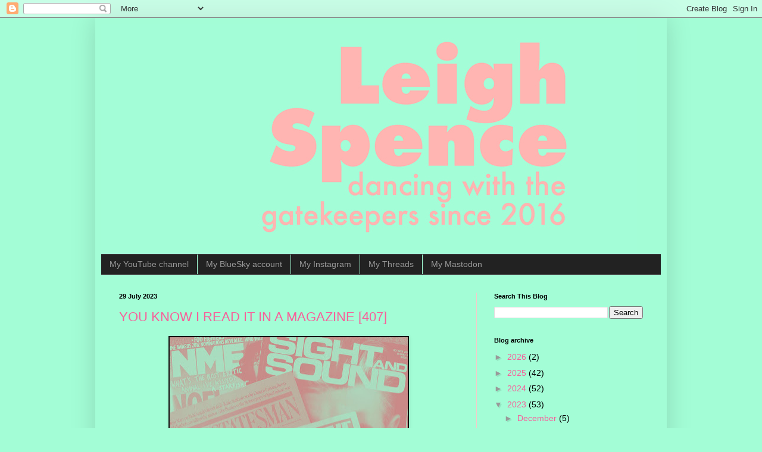

--- FILE ---
content_type: text/html; charset=UTF-8
request_url: https://www.leighspence.net/2023/07/
body_size: 83172
content:
<!DOCTYPE html>
<html class='v2' dir='ltr' lang='en' xmlns='http://www.w3.org/1999/xhtml' xmlns:b='http://www.google.com/2005/gml/b' xmlns:data='http://www.google.com/2005/gml/data' xmlns:expr='http://www.google.com/2005/gml/expr'>
<head>
<link href='https://www.blogger.com/static/v1/widgets/335934321-css_bundle_v2.css' rel='stylesheet' type='text/css'/>
<meta content='width=1100' name='viewport'/>
<meta content='text/html; charset=UTF-8' http-equiv='Content-Type'/>
<meta content='blogger' name='generator'/>
<link href='https://www.leighspence.net/favicon.ico' rel='icon' type='image/x-icon'/>
<link href='https://www.leighspence.net/2023/07/' rel='canonical'/>
<link rel="alternate" type="application/atom+xml" title="Leigh Spence - dancing with the gatekeepers since 2016 - Atom" href="https://www.leighspence.net/feeds/posts/default" />
<link rel="alternate" type="application/rss+xml" title="Leigh Spence - dancing with the gatekeepers since 2016 - RSS" href="https://www.leighspence.net/feeds/posts/default?alt=rss" />
<link rel="service.post" type="application/atom+xml" title="Leigh Spence - dancing with the gatekeepers since 2016 - Atom" href="https://www.blogger.com/feeds/965812287889984560/posts/default" />
<!--Can't find substitution for tag [blog.ieCssRetrofitLinks]-->
<meta content='https://www.leighspence.net/2023/07/' property='og:url'/>
<meta content='Leigh Spence - dancing with the gatekeepers since 2016' property='og:title'/>
<meta content='' property='og:description'/>
<title>Leigh Spence - dancing with the gatekeepers since 2016: July 2023</title>
<style id='page-skin-1' type='text/css'><!--
/*
-----------------------------------------------
Blogger Template Style
Name:     Simple
Designer: Blogger
URL:      www.blogger.com
----------------------------------------------- */
/* Variable definitions
====================
<Variable name="keycolor" description="Main Color" type="color" default="#66bbdd"/>
<Group description="Page Text" selector="body">
<Variable name="body.font" description="Font" type="font"
default="normal normal 12px Arial, Tahoma, Helvetica, FreeSans, sans-serif"/>
<Variable name="body.text.color" description="Text Color" type="color" default="#222222"/>
</Group>
<Group description="Backgrounds" selector=".body-fauxcolumns-outer">
<Variable name="body.background.color" description="Outer Background" type="color" default="#66bbdd"/>
<Variable name="content.background.color" description="Main Background" type="color" default="#ffffff"/>
<Variable name="header.background.color" description="Header Background" type="color" default="transparent"/>
</Group>
<Group description="Links" selector=".main-outer">
<Variable name="link.color" description="Link Color" type="color" default="#2288bb"/>
<Variable name="link.visited.color" description="Visited Color" type="color" default="#888888"/>
<Variable name="link.hover.color" description="Hover Color" type="color" default="#33aaff"/>
</Group>
<Group description="Blog Title" selector=".header h1">
<Variable name="header.font" description="Font" type="font"
default="normal normal 60px Arial, Tahoma, Helvetica, FreeSans, sans-serif"/>
<Variable name="header.text.color" description="Title Color" type="color" default="#3399bb" />
</Group>
<Group description="Blog Description" selector=".header .description">
<Variable name="description.text.color" description="Description Color" type="color"
default="#777777" />
</Group>
<Group description="Tabs Text" selector=".tabs-inner .widget li a">
<Variable name="tabs.font" description="Font" type="font"
default="normal normal 14px Arial, Tahoma, Helvetica, FreeSans, sans-serif"/>
<Variable name="tabs.text.color" description="Text Color" type="color" default="#999999"/>
<Variable name="tabs.selected.text.color" description="Selected Color" type="color" default="#000000"/>
</Group>
<Group description="Tabs Background" selector=".tabs-outer .PageList">
<Variable name="tabs.background.color" description="Background Color" type="color" default="#f5f5f5"/>
<Variable name="tabs.selected.background.color" description="Selected Color" type="color" default="#eeeeee"/>
</Group>
<Group description="Post Title" selector="h3.post-title, .comments h4">
<Variable name="post.title.font" description="Font" type="font"
default="normal normal 22px Arial, Tahoma, Helvetica, FreeSans, sans-serif"/>
</Group>
<Group description="Date Header" selector=".date-header">
<Variable name="date.header.color" description="Text Color" type="color"
default="#000000"/>
<Variable name="date.header.background.color" description="Background Color" type="color"
default="transparent"/>
<Variable name="date.header.font" description="Text Font" type="font"
default="normal bold 11px Arial, Tahoma, Helvetica, FreeSans, sans-serif"/>
<Variable name="date.header.padding" description="Date Header Padding" type="string" default="inherit"/>
<Variable name="date.header.letterspacing" description="Date Header Letter Spacing" type="string" default="inherit"/>
<Variable name="date.header.margin" description="Date Header Margin" type="string" default="inherit"/>
</Group>
<Group description="Post Footer" selector=".post-footer">
<Variable name="post.footer.text.color" description="Text Color" type="color" default="#666666"/>
<Variable name="post.footer.background.color" description="Background Color" type="color"
default="#f9f9f9"/>
<Variable name="post.footer.border.color" description="Shadow Color" type="color" default="#eeeeee"/>
</Group>
<Group description="Gadgets" selector="h2">
<Variable name="widget.title.font" description="Title Font" type="font"
default="normal bold 11px Arial, Tahoma, Helvetica, FreeSans, sans-serif"/>
<Variable name="widget.title.text.color" description="Title Color" type="color" default="#000000"/>
<Variable name="widget.alternate.text.color" description="Alternate Color" type="color" default="#999999"/>
</Group>
<Group description="Images" selector=".main-inner">
<Variable name="image.background.color" description="Background Color" type="color" default="#ffffff"/>
<Variable name="image.border.color" description="Border Color" type="color" default="#eeeeee"/>
<Variable name="image.text.color" description="Caption Text Color" type="color" default="#000000"/>
</Group>
<Group description="Accents" selector=".content-inner">
<Variable name="body.rule.color" description="Separator Line Color" type="color" default="#eeeeee"/>
<Variable name="tabs.border.color" description="Tabs Border Color" type="color" default="#f6cac9"/>
</Group>
<Variable name="body.background" description="Body Background" type="background"
color="#a3fdd6" default="$(color) none repeat scroll top left"/>
<Variable name="body.background.override" description="Body Background Override" type="string" default=""/>
<Variable name="body.background.gradient.cap" description="Body Gradient Cap" type="url"
default="url(https://resources.blogblog.com/blogblog/data/1kt/simple/gradients_light.png)"/>
<Variable name="body.background.gradient.tile" description="Body Gradient Tile" type="url"
default="url(https://resources.blogblog.com/blogblog/data/1kt/simple/body_gradient_tile_light.png)"/>
<Variable name="content.background.color.selector" description="Content Background Color Selector" type="string" default=".content-inner"/>
<Variable name="content.padding" description="Content Padding" type="length" default="10px" min="0" max="100px"/>
<Variable name="content.padding.horizontal" description="Content Horizontal Padding" type="length" default="10px" min="0" max="100px"/>
<Variable name="content.shadow.spread" description="Content Shadow Spread" type="length" default="40px" min="0" max="100px"/>
<Variable name="content.shadow.spread.webkit" description="Content Shadow Spread (WebKit)" type="length" default="5px" min="0" max="100px"/>
<Variable name="content.shadow.spread.ie" description="Content Shadow Spread (IE)" type="length" default="10px" min="0" max="100px"/>
<Variable name="main.border.width" description="Main Border Width" type="length" default="0" min="0" max="10px"/>
<Variable name="header.background.gradient" description="Header Gradient" type="url" default="none"/>
<Variable name="header.shadow.offset.left" description="Header Shadow Offset Left" type="length" default="-1px" min="-50px" max="50px"/>
<Variable name="header.shadow.offset.top" description="Header Shadow Offset Top" type="length" default="-1px" min="-50px" max="50px"/>
<Variable name="header.shadow.spread" description="Header Shadow Spread" type="length" default="1px" min="0" max="100px"/>
<Variable name="header.padding" description="Header Padding" type="length" default="30px" min="0" max="100px"/>
<Variable name="header.border.size" description="Header Border Size" type="length" default="1px" min="0" max="10px"/>
<Variable name="header.bottom.border.size" description="Header Bottom Border Size" type="length" default="1px" min="0" max="10px"/>
<Variable name="header.border.horizontalsize" description="Header Horizontal Border Size" type="length" default="0" min="0" max="10px"/>
<Variable name="description.text.size" description="Description Text Size" type="string" default="140%"/>
<Variable name="tabs.margin.top" description="Tabs Margin Top" type="length" default="0" min="0" max="100px"/>
<Variable name="tabs.margin.side" description="Tabs Side Margin" type="length" default="30px" min="0" max="100px"/>
<Variable name="tabs.background.gradient" description="Tabs Background Gradient" type="url"
default="url(https://resources.blogblog.com/blogblog/data/1kt/simple/gradients_light.png)"/>
<Variable name="tabs.border.width" description="Tabs Border Width" type="length" default="1px" min="0" max="10px"/>
<Variable name="tabs.bevel.border.width" description="Tabs Bevel Border Width" type="length" default="1px" min="0" max="10px"/>
<Variable name="post.margin.bottom" description="Post Bottom Margin" type="length" default="25px" min="0" max="100px"/>
<Variable name="image.border.small.size" description="Image Border Small Size" type="length" default="2px" min="0" max="10px"/>
<Variable name="image.border.large.size" description="Image Border Large Size" type="length" default="5px" min="0" max="10px"/>
<Variable name="page.width.selector" description="Page Width Selector" type="string" default=".region-inner"/>
<Variable name="page.width" description="Page Width" type="string" default="auto"/>
<Variable name="main.section.margin" description="Main Section Margin" type="length" default="15px" min="0" max="100px"/>
<Variable name="main.padding" description="Main Padding" type="length" default="15px" min="0" max="100px"/>
<Variable name="main.padding.top" description="Main Padding Top" type="length" default="30px" min="0" max="100px"/>
<Variable name="main.padding.bottom" description="Main Padding Bottom" type="length" default="30px" min="0" max="100px"/>
<Variable name="paging.background"
color="#a3fdd6"
description="Background of blog paging area" type="background"
default="transparent none no-repeat scroll top center"/>
<Variable name="footer.bevel" description="Bevel border length of footer" type="length" default="0" min="0" max="10px"/>
<Variable name="mobile.background.overlay" description="Mobile Background Overlay" type="string"
default="transparent none repeat scroll top left"/>
<Variable name="mobile.background.size" description="Mobile Background Size" type="string" default="auto"/>
<Variable name="mobile.button.color" description="Mobile Button Color" type="color" default="#ffffff" />
<Variable name="startSide" description="Side where text starts in blog language" type="automatic" default="left"/>
<Variable name="endSide" description="Side where text ends in blog language" type="automatic" default="right"/>
*/
/* Content
----------------------------------------------- */
body {
font: normal normal 14px Arial, Tahoma, Helvetica, FreeSans, sans-serif;
color: #000000;
background: #a3fdd6 none repeat scroll top left;
padding: 0 40px 40px 40px;
}
html body .region-inner {
min-width: 0;
max-width: 100%;
width: auto;
}
h2 {
font-size: 22px;
}
a:link {
text-decoration:none;
color: #f85f9a;
}
a:visited {
text-decoration:none;
color: #a15202;
}
a:hover {
text-decoration:underline;
color: #a15202;
}
.body-fauxcolumn-outer .fauxcolumn-inner {
background: transparent none repeat scroll top left;
_background-image: none;
}
.body-fauxcolumn-outer .cap-top {
position: absolute;
z-index: 1;
height: 400px;
width: 100%;
}
.body-fauxcolumn-outer .cap-top .cap-left {
width: 100%;
background: transparent none repeat-x scroll top left;
_background-image: none;
}
.content-outer {
-moz-box-shadow: 0 0 40px rgba(0, 0, 0, .15);
-webkit-box-shadow: 0 0 5px rgba(0, 0, 0, .15);
-goog-ms-box-shadow: 0 0 10px #333333;
box-shadow: 0 0 40px rgba(0, 0, 0, .15);
margin-bottom: 1px;
}
.content-inner {
padding: 10px 10px;
}
.content-inner {
background-color: #a3fdd6;
}
/* Header
----------------------------------------------- */
.header-outer {
background: transparent none repeat-x scroll 0 -400px;
_background-image: none;
}
.Header h1 {
font: normal normal 60px Arial, Tahoma, Helvetica, FreeSans, sans-serif;
color: #000000;
text-shadow: -1px -1px 1px rgba(0, 0, 0, .2);
}
.Header h1 a {
color: #000000;
}
.Header .description {
font-size: 140%;
color: #000000;
}
.header-inner .Header .titlewrapper {
padding: 22px 30px;
}
.header-inner .Header .descriptionwrapper {
padding: 0 30px;
}
/* Tabs
----------------------------------------------- */
.tabs-inner .section:first-child {
border-top: 1px solid #404040;
}
.tabs-inner .section:first-child ul {
margin-top: -1px;
border-top: 1px solid #404040;
border-left: 0 solid #404040;
border-right: 0 solid #404040;
}
.tabs-inner .widget ul {
background: #222222 none repeat-x scroll 0 -800px;
_background-image: none;
border-bottom: 1px solid #404040;
margin-top: 0;
margin-left: -30px;
margin-right: -30px;
}
.tabs-inner .widget li a {
display: inline-block;
padding: .6em 1em;
font: normal normal 14px Arial, Tahoma, Helvetica, FreeSans, sans-serif;
color: #999999;
border-left: 1px solid #a3fdd6;
border-right: 0 solid #404040;
}
.tabs-inner .widget li:first-child a {
border-left: none;
}
.tabs-inner .widget li.selected a, .tabs-inner .widget li a:hover {
color: #000000;
background-color: #000000;
text-decoration: none;
}
/* Columns
----------------------------------------------- */
.main-outer {
border-top: 0 solid #f6cac9;
}
.fauxcolumn-left-outer .fauxcolumn-inner {
border-right: 1px solid #f6cac9;
}
.fauxcolumn-right-outer .fauxcolumn-inner {
border-left: 1px solid #f6cac9;
}
/* Headings
----------------------------------------------- */
div.widget > h2,
div.widget h2.title {
margin: 0 0 1em 0;
font: normal bold 11px Arial, Tahoma, Helvetica, FreeSans, sans-serif;
color: #000000;
}
/* Widgets
----------------------------------------------- */
.widget .zippy {
color: #999999;
text-shadow: 2px 2px 1px rgba(0, 0, 0, .1);
}
.widget .popular-posts ul {
list-style: none;
}
/* Posts
----------------------------------------------- */
h2.date-header {
font: normal bold 11px Arial, Tahoma, Helvetica, FreeSans, sans-serif;
}
.date-header span {
background-color: transparent;
color: #000000;
padding: inherit;
letter-spacing: inherit;
margin: inherit;
}
.main-inner {
padding-top: 30px;
padding-bottom: 30px;
}
.main-inner .column-center-inner {
padding: 0 15px;
}
.main-inner .column-center-inner .section {
margin: 0 15px;
}
.post {
margin: 0 0 25px 0;
}
h3.post-title, .comments h4 {
font: normal normal 22px Arial, Tahoma, Helvetica, FreeSans, sans-serif;
margin: .75em 0 0;
}
.post-body {
font-size: 110%;
line-height: 1.4;
position: relative;
}
.post-body img, .post-body .tr-caption-container, .Profile img, .Image img,
.BlogList .item-thumbnail img {
padding: 0;
background: #111111;
border: 1px solid #111111;
-moz-box-shadow: 1px 1px 5px rgba(0, 0, 0, .1);
-webkit-box-shadow: 1px 1px 5px rgba(0, 0, 0, .1);
box-shadow: 1px 1px 5px rgba(0, 0, 0, .1);
}
.post-body img, .post-body .tr-caption-container {
padding: 1px;
}
.post-body .tr-caption-container {
color: #cccccc;
}
.post-body .tr-caption-container img {
padding: 0;
background: transparent;
border: none;
-moz-box-shadow: 0 0 0 rgba(0, 0, 0, .1);
-webkit-box-shadow: 0 0 0 rgba(0, 0, 0, .1);
box-shadow: 0 0 0 rgba(0, 0, 0, .1);
}
.post-header {
margin: 0 0 1.5em;
line-height: 1.6;
font-size: 90%;
}
.post-footer {
margin: 20px -2px 0;
padding: 5px 10px;
color: #888888;
background-color: #303030;
border-bottom: 1px solid #444444;
line-height: 1.6;
font-size: 90%;
}
#comments .comment-author {
padding-top: 1.5em;
border-top: 1px solid #f6cac9;
background-position: 0 1.5em;
}
#comments .comment-author:first-child {
padding-top: 0;
border-top: none;
}
.avatar-image-container {
margin: .2em 0 0;
}
#comments .avatar-image-container img {
border: 1px solid #111111;
}
/* Comments
----------------------------------------------- */
.comments .comments-content .icon.blog-author {
background-repeat: no-repeat;
background-image: url([data-uri]);
}
.comments .comments-content .loadmore a {
border-top: 1px solid #999999;
border-bottom: 1px solid #999999;
}
.comments .comment-thread.inline-thread {
background-color: #303030;
}
.comments .continue {
border-top: 2px solid #999999;
}
/* Accents
---------------------------------------------- */
.section-columns td.columns-cell {
border-left: 1px solid #f6cac9;
}
.blog-pager {
background: transparent none no-repeat scroll top center;
}
.blog-pager-older-link, .home-link,
.blog-pager-newer-link {
background-color: #a3fdd6;
padding: 5px;
}
.footer-outer {
border-top: 0 dashed #bbbbbb;
}
/* Mobile
----------------------------------------------- */
body.mobile  {
background-size: auto;
}
.mobile .body-fauxcolumn-outer {
background: transparent none repeat scroll top left;
}
.mobile .body-fauxcolumn-outer .cap-top {
background-size: 100% auto;
}
.mobile .content-outer {
-webkit-box-shadow: 0 0 3px rgba(0, 0, 0, .15);
box-shadow: 0 0 3px rgba(0, 0, 0, .15);
}
.mobile .tabs-inner .widget ul {
margin-left: 0;
margin-right: 0;
}
.mobile .post {
margin: 0;
}
.mobile .main-inner .column-center-inner .section {
margin: 0;
}
.mobile .date-header span {
padding: 0.1em 10px;
margin: 0 -10px;
}
.mobile h3.post-title {
margin: 0;
}
.mobile .blog-pager {
background: transparent none no-repeat scroll top center;
}
.mobile .footer-outer {
border-top: none;
}
.mobile .main-inner, .mobile .footer-inner {
background-color: #a3fdd6;
}
.mobile-index-contents {
color: #000000;
}
.mobile-link-button {
background-color: #f85f9a;
}
.mobile-link-button a:link, .mobile-link-button a:visited {
color: #ffffff;
}
.mobile .tabs-inner .section:first-child {
border-top: none;
}
.mobile .tabs-inner .PageList .widget-content {
background-color: #000000;
color: #000000;
border-top: 1px solid #404040;
border-bottom: 1px solid #404040;
}
.mobile .tabs-inner .PageList .widget-content .pagelist-arrow {
border-left: 1px solid #404040;
}

--></style>
<style id='template-skin-1' type='text/css'><!--
body {
min-width: 960px;
}
.content-outer, .content-fauxcolumn-outer, .region-inner {
min-width: 960px;
max-width: 960px;
_width: 960px;
}
.main-inner .columns {
padding-left: 0;
padding-right: 310px;
}
.main-inner .fauxcolumn-center-outer {
left: 0;
right: 310px;
/* IE6 does not respect left and right together */
_width: expression(this.parentNode.offsetWidth -
parseInt("0") -
parseInt("310px") + 'px');
}
.main-inner .fauxcolumn-left-outer {
width: 0;
}
.main-inner .fauxcolumn-right-outer {
width: 310px;
}
.main-inner .column-left-outer {
width: 0;
right: 100%;
margin-left: -0;
}
.main-inner .column-right-outer {
width: 310px;
margin-right: -310px;
}
#layout {
min-width: 0;
}
#layout .content-outer {
min-width: 0;
width: 800px;
}
#layout .region-inner {
min-width: 0;
width: auto;
}
body#layout div.add_widget {
padding: 8px;
}
body#layout div.add_widget a {
margin-left: 32px;
}
--></style>
<link href='https://www.blogger.com/dyn-css/authorization.css?targetBlogID=965812287889984560&amp;zx=f42a52ed-b79b-40de-8b79-da3dd0128393' media='none' onload='if(media!=&#39;all&#39;)media=&#39;all&#39;' rel='stylesheet'/><noscript><link href='https://www.blogger.com/dyn-css/authorization.css?targetBlogID=965812287889984560&amp;zx=f42a52ed-b79b-40de-8b79-da3dd0128393' rel='stylesheet'/></noscript>
<meta name='google-adsense-platform-account' content='ca-host-pub-1556223355139109'/>
<meta name='google-adsense-platform-domain' content='blogspot.com'/>

</head>
<body class='loading'>
<div class='navbar section' id='navbar' name='Navbar'><div class='widget Navbar' data-version='1' id='Navbar1'><script type="text/javascript">
    function setAttributeOnload(object, attribute, val) {
      if(window.addEventListener) {
        window.addEventListener('load',
          function(){ object[attribute] = val; }, false);
      } else {
        window.attachEvent('onload', function(){ object[attribute] = val; });
      }
    }
  </script>
<div id="navbar-iframe-container"></div>
<script type="text/javascript" src="https://apis.google.com/js/platform.js"></script>
<script type="text/javascript">
      gapi.load("gapi.iframes:gapi.iframes.style.bubble", function() {
        if (gapi.iframes && gapi.iframes.getContext) {
          gapi.iframes.getContext().openChild({
              url: 'https://www.blogger.com/navbar/965812287889984560?origin\x3dhttps://www.leighspence.net',
              where: document.getElementById("navbar-iframe-container"),
              id: "navbar-iframe"
          });
        }
      });
    </script><script type="text/javascript">
(function() {
var script = document.createElement('script');
script.type = 'text/javascript';
script.src = '//pagead2.googlesyndication.com/pagead/js/google_top_exp.js';
var head = document.getElementsByTagName('head')[0];
if (head) {
head.appendChild(script);
}})();
</script>
</div></div>
<div class='body-fauxcolumns'>
<div class='fauxcolumn-outer body-fauxcolumn-outer'>
<div class='cap-top'>
<div class='cap-left'></div>
<div class='cap-right'></div>
</div>
<div class='fauxborder-left'>
<div class='fauxborder-right'></div>
<div class='fauxcolumn-inner'>
</div>
</div>
<div class='cap-bottom'>
<div class='cap-left'></div>
<div class='cap-right'></div>
</div>
</div>
</div>
<div class='content'>
<div class='content-fauxcolumns'>
<div class='fauxcolumn-outer content-fauxcolumn-outer'>
<div class='cap-top'>
<div class='cap-left'></div>
<div class='cap-right'></div>
</div>
<div class='fauxborder-left'>
<div class='fauxborder-right'></div>
<div class='fauxcolumn-inner'>
</div>
</div>
<div class='cap-bottom'>
<div class='cap-left'></div>
<div class='cap-right'></div>
</div>
</div>
</div>
<div class='content-outer'>
<div class='content-cap-top cap-top'>
<div class='cap-left'></div>
<div class='cap-right'></div>
</div>
<div class='fauxborder-left content-fauxborder-left'>
<div class='fauxborder-right content-fauxborder-right'></div>
<div class='content-inner'>
<header>
<div class='header-outer'>
<div class='header-cap-top cap-top'>
<div class='cap-left'></div>
<div class='cap-right'></div>
</div>
<div class='fauxborder-left header-fauxborder-left'>
<div class='fauxborder-right header-fauxborder-right'></div>
<div class='region-inner header-inner'>
<div class='header section' id='header' name='Header'><div class='widget Header' data-version='1' id='Header1'>
<div id='header-inner'>
<a href='https://www.leighspence.net/' style='display: block'>
<img alt='Leigh Spence - dancing with the gatekeepers since 2016' height='387px; ' id='Header1_headerimg' src='https://blogger.googleusercontent.com/img/b/R29vZ2xl/AVvXsEgh6Xjy7RuVMv1RhdwKwiQ9dfDvh03nREeJy_ND4uXxeul__e0iqFVumTROZ_8S3a4bq9Ksh5qtU5BRxlYAdcP50CRCEJpHmDtzn_vmiOr7Nb2ARNMkgW7SQNqT66VVwDxg0A9l2wRxQkE/s1600/2021+Logo+900px+wide.jpg' style='display: block' width='900px; '/>
</a>
</div>
</div></div>
</div>
</div>
<div class='header-cap-bottom cap-bottom'>
<div class='cap-left'></div>
<div class='cap-right'></div>
</div>
</div>
</header>
<div class='tabs-outer'>
<div class='tabs-cap-top cap-top'>
<div class='cap-left'></div>
<div class='cap-right'></div>
</div>
<div class='fauxborder-left tabs-fauxborder-left'>
<div class='fauxborder-right tabs-fauxborder-right'></div>
<div class='region-inner tabs-inner'>
<div class='tabs section' id='crosscol' name='Cross-Column'><div class='widget LinkList' data-version='1' id='LinkList1'>
<h2>Find Gatekeepers Online</h2>
<div class='widget-content'>
<ul>
<li><a href='https://www.youtube.com/@leighspence'>My YouTube channel</a></li>
<li><a href='https://bsky.app/profile/leighspence.bsky.social'>My BlueSky account</a></li>
<li><a href='https://www.instagram.com/msleighspence'>My Instagram</a></li>
<li><a href='https://threads.net/msleighspence'>My Threads</a></li>
<li><a href='https://mastodon.social/@leighspence'>My Mastodon</a></li>
</ul>
<div class='clear'></div>
</div>
</div></div>
<div class='tabs no-items section' id='crosscol-overflow' name='Cross-Column 2'></div>
</div>
</div>
<div class='tabs-cap-bottom cap-bottom'>
<div class='cap-left'></div>
<div class='cap-right'></div>
</div>
</div>
<div class='main-outer'>
<div class='main-cap-top cap-top'>
<div class='cap-left'></div>
<div class='cap-right'></div>
</div>
<div class='fauxborder-left main-fauxborder-left'>
<div class='fauxborder-right main-fauxborder-right'></div>
<div class='region-inner main-inner'>
<div class='columns fauxcolumns'>
<div class='fauxcolumn-outer fauxcolumn-center-outer'>
<div class='cap-top'>
<div class='cap-left'></div>
<div class='cap-right'></div>
</div>
<div class='fauxborder-left'>
<div class='fauxborder-right'></div>
<div class='fauxcolumn-inner'>
</div>
</div>
<div class='cap-bottom'>
<div class='cap-left'></div>
<div class='cap-right'></div>
</div>
</div>
<div class='fauxcolumn-outer fauxcolumn-left-outer'>
<div class='cap-top'>
<div class='cap-left'></div>
<div class='cap-right'></div>
</div>
<div class='fauxborder-left'>
<div class='fauxborder-right'></div>
<div class='fauxcolumn-inner'>
</div>
</div>
<div class='cap-bottom'>
<div class='cap-left'></div>
<div class='cap-right'></div>
</div>
</div>
<div class='fauxcolumn-outer fauxcolumn-right-outer'>
<div class='cap-top'>
<div class='cap-left'></div>
<div class='cap-right'></div>
</div>
<div class='fauxborder-left'>
<div class='fauxborder-right'></div>
<div class='fauxcolumn-inner'>
</div>
</div>
<div class='cap-bottom'>
<div class='cap-left'></div>
<div class='cap-right'></div>
</div>
</div>
<!-- corrects IE6 width calculation -->
<div class='columns-inner'>
<div class='column-center-outer'>
<div class='column-center-inner'>
<div class='main section' id='main' name='Main'><div class='widget Blog' data-version='1' id='Blog1'>
<div class='blog-posts hfeed'>

          <div class="date-outer">
        
<h2 class='date-header'><span>29 July 2023</span></h2>

          <div class="date-posts">
        
<div class='post-outer'>
<div class='post hentry uncustomized-post-template' itemprop='blogPost' itemscope='itemscope' itemtype='http://schema.org/BlogPosting'>
<meta content='https://blogger.googleusercontent.com/img/b/R29vZ2xl/AVvXsEibAVMlpvolXsnPo3Xjr_ogoIh9TMVeTsAZ4_3HPiIqjHpu7SFKv3E1PWYD1QWNzmiC0HDg2JnAcl_PpHEitgL6nA7GgEamPzT5L2Hv64nlNZRR_CbvQwL0SMkzqy42_-2UdkDhU7RYtwEJo5wXYQe254mk2B7UVozwl5E9-iNCUmUHG3Dh9NeurKGt1_c/w400-h248/LJS%20407%20Magazines.jpg' itemprop='image_url'/>
<meta content='965812287889984560' itemprop='blogId'/>
<meta content='4219564347331487450' itemprop='postId'/>
<a name='4219564347331487450'></a>
<h3 class='post-title entry-title' itemprop='name'>
<a href='https://www.leighspence.net/2023/07/you-know-i-read-it-in-magazine-407.html'>YOU KNOW I READ IT IN A MAGAZINE [407]</a>
</h3>
<div class='post-header'>
<div class='post-header-line-1'></div>
</div>
<div class='post-body entry-content' id='post-body-4219564347331487450' itemprop='description articleBody'>
<p><span style="font-family: Calibri, sans-serif;"></span></p><div class="separator" style="clear: both; text-align: center;"><a href="https://blogger.googleusercontent.com/img/b/R29vZ2xl/AVvXsEibAVMlpvolXsnPo3Xjr_ogoIh9TMVeTsAZ4_3HPiIqjHpu7SFKv3E1PWYD1QWNzmiC0HDg2JnAcl_PpHEitgL6nA7GgEamPzT5L2Hv64nlNZRR_CbvQwL0SMkzqy42_-2UdkDhU7RYtwEJo5wXYQe254mk2B7UVozwl5E9-iNCUmUHG3Dh9NeurKGt1_c/s3923/LJS%20407%20Magazines.jpg" imageanchor="1" style="margin-left: 1em; margin-right: 1em;"><img border="0" data-original-height="2426" data-original-width="3923" height="248" src="https://blogger.googleusercontent.com/img/b/R29vZ2xl/AVvXsEibAVMlpvolXsnPo3Xjr_ogoIh9TMVeTsAZ4_3HPiIqjHpu7SFKv3E1PWYD1QWNzmiC0HDg2JnAcl_PpHEitgL6nA7GgEamPzT5L2Hv64nlNZRR_CbvQwL0SMkzqy42_-2UdkDhU7RYtwEJo5wXYQe254mk2B7UVozwl5E9-iNCUmUHG3Dh9NeurKGt1_c/w400-h248/LJS%20407%20Magazines.jpg" width="400" /></a></div><br />Each Saturday, I have ripped out and saved Caitlin Moran&#8217;s weekly column from &#8220;The Times&#8221; newspaper, one of my inspirations for these articles. Printed in their magazine, my cutting down the page&#8217;s sides, to fit into an A4 folder, is always a job for another time. A week ago, the shape of the magazine thinned down to A4 size, much to my approval. This change was prompted by the closure of the Prinovis printing plant in Liverpool in June 2023, leaving Walstead, owner of five printing presses, as the UK&#8217;s last large volume printer of magazines.<p></p><p><span style="font-family: Calibri, sans-serif;">The rising cost of paper is as much a contributor to the declining circulation figures for magazines as the preference to read online. Popular titles like &#8220;Marie Claire&#8221;, &#8220;Glamour&#8221;, &#8220;Time Out&#8221; and &#8220;NME&#8221; are only found online in the UK, the latter two having relaunched as free magazines before withdrawing from print altogether. Others either print fewer issues a year, like &#8220;Cosmopolitan&#8221; (from monthly to bi-monthly) and &#8220;Time&#8221; (from weekly to fortnightly), while I stopped buying the &#8220;Radio Times&#8221; once the price of a weekly issue reached &#163;4.00 in 2022, having reached the point for me where the time-limited use of a TV listings guide becomes too expensive to be a disposable item.</span></p><p><span style="font-family: Calibri, sans-serif;">The only magazines I now buy regularly are the cheap and grimly functional &#8220;What&#8217;s On TV&#8221; because, like bus timetables, I find TV listings easier to read on paper; the aforementioned &#8220;Cosmopolitan&#8221;, whose annual subscription rate remained static as the number of issues per year dropped; and &#8220;Private Eye&#8221;, the satirical news magazine whose enduring cultural relevance, and &#8220;print first&#8221; publishing order, means its sales figures have never been higher. Any other magazine purchase either has to be for something I know I am going to keep, like the &#8220;Sight &amp; Sound&#8221; decennial list of the greatest films of all time, or for a specific article I need to read for research &#8211; I would not create an online login in order to read one article from, say, &#8220;The New Statesman&#8221;, but I wouldn&#8217;t spend &#163;5.50 on a print issue unless they provided me with a really good reason.</span></p><p><span style="font-family: Calibri, sans-serif;">From my own behaviour, I can see traditional print magazines dissipating into two categories: online-only publications, and &#8220;bookazines&#8221;, the latter name currently applied to special-edition magazines on one subject, or compilations of previously printed material, whose presentation without advertising means the price approaches the &#163;10-12 normally spent on a book, and more likely to be kept by its owner like a book. To that end, the music magazine &#8220;NME&#8221;, originally a weekly music newspaper and magazine until it became online-only in 2018, will introduce a bi-monthly premium magazine in 2023, &#8220;reprinting&#8221; online articles aimed at capturing a moment in time instead of what is coming next, with a limited print run and restricted availability to build scarcity and hype, and a cover price of &#163;10, all aimed at people who will treat the magazine&#8217;s purchase like they would a vinyl record. That doesn&#8217;t sound like something that can be put in a recycling bin once you have finished reading it.</span></p><p class="MsoNormal" style="font-family: Calibri, sans-serif; margin: 0cm;"><o:p></o:p></p>
<div style='clear: both;'></div>
</div>
<div class='post-footer'>
<div class='post-footer-line post-footer-line-1'>
<span class='post-author vcard'>
By
<span class='fn' itemprop='author' itemscope='itemscope' itemtype='http://schema.org/Person'>
<meta content='https://www.blogger.com/profile/18373200443414593362' itemprop='url'/>
<a class='g-profile' href='https://www.blogger.com/profile/18373200443414593362' rel='author' title='author profile'>
<span itemprop='name'>Leigh Spence</span>
</a>
</span>
</span>
<span class='post-timestamp'>
at
<meta content='https://www.leighspence.net/2023/07/you-know-i-read-it-in-magazine-407.html' itemprop='url'/>
<a class='timestamp-link' href='https://www.leighspence.net/2023/07/you-know-i-read-it-in-magazine-407.html' rel='bookmark' title='permanent link'><abbr class='published' itemprop='datePublished' title='2023-07-29T08:09:00-07:00'>July 29, 2023</abbr></a>
</span>
<span class='post-comment-link'>
<a class='comment-link' href='https://www.leighspence.net/2023/07/you-know-i-read-it-in-magazine-407.html#comment-form' onclick=''>
No comments:
  </a>
</span>
<span class='post-icons'>
</span>
<div class='post-share-buttons goog-inline-block'>
<a class='goog-inline-block share-button sb-email' href='https://www.blogger.com/share-post.g?blogID=965812287889984560&postID=4219564347331487450&target=email' target='_blank' title='Email This'><span class='share-button-link-text'>Email This</span></a><a class='goog-inline-block share-button sb-blog' href='https://www.blogger.com/share-post.g?blogID=965812287889984560&postID=4219564347331487450&target=blog' onclick='window.open(this.href, "_blank", "height=270,width=475"); return false;' target='_blank' title='BlogThis!'><span class='share-button-link-text'>BlogThis!</span></a><a class='goog-inline-block share-button sb-twitter' href='https://www.blogger.com/share-post.g?blogID=965812287889984560&postID=4219564347331487450&target=twitter' target='_blank' title='Share to X'><span class='share-button-link-text'>Share to X</span></a><a class='goog-inline-block share-button sb-facebook' href='https://www.blogger.com/share-post.g?blogID=965812287889984560&postID=4219564347331487450&target=facebook' onclick='window.open(this.href, "_blank", "height=430,width=640"); return false;' target='_blank' title='Share to Facebook'><span class='share-button-link-text'>Share to Facebook</span></a><a class='goog-inline-block share-button sb-pinterest' href='https://www.blogger.com/share-post.g?blogID=965812287889984560&postID=4219564347331487450&target=pinterest' target='_blank' title='Share to Pinterest'><span class='share-button-link-text'>Share to Pinterest</span></a>
</div>
</div>
<div class='post-footer-line post-footer-line-2'>
<span class='post-labels'>
Labels:
<a href='https://www.leighspence.net/search/label/bi-monthly' rel='tag'>bi-monthly</a>,
<a href='https://www.leighspence.net/search/label/bookazine' rel='tag'>bookazine</a>,
<a href='https://www.leighspence.net/search/label/Caitlin%20Moran' rel='tag'>Caitlin Moran</a>,
<a href='https://www.leighspence.net/search/label/Cosmopolitan' rel='tag'>Cosmopolitan</a>,
<a href='https://www.leighspence.net/search/label/fortnightly' rel='tag'>fortnightly</a>,
<a href='https://www.leighspence.net/search/label/Glamour' rel='tag'>Glamour</a>,
<a href='https://www.leighspence.net/search/label/magazine' rel='tag'>magazine</a>,
<a href='https://www.leighspence.net/search/label/Marie%20Claire' rel='tag'>Marie Claire</a>,
<a href='https://www.leighspence.net/search/label/NME' rel='tag'>NME</a>,
<a href='https://www.leighspence.net/search/label/Private%20Eye' rel='tag'>Private Eye</a>,
<a href='https://www.leighspence.net/search/label/radio%20times' rel='tag'>radio times</a>,
<a href='https://www.leighspence.net/search/label/the%20times' rel='tag'>the times</a>,
<a href='https://www.leighspence.net/search/label/time' rel='tag'>time</a>,
<a href='https://www.leighspence.net/search/label/Time%20Out' rel='tag'>Time Out</a>,
<a href='https://www.leighspence.net/search/label/weekly' rel='tag'>weekly</a>
</span>
</div>
<div class='post-footer-line post-footer-line-3'>
<span class='post-location'>
</span>
</div>
</div>
</div>
</div>

          </div></div>
        

          <div class="date-outer">
        
<h2 class='date-header'><span>23 July 2023</span></h2>

          <div class="date-posts">
        
<div class='post-outer'>
<div class='post hentry uncustomized-post-template' itemprop='blogPost' itemscope='itemscope' itemtype='http://schema.org/BlogPosting'>
<meta content='https://blogger.googleusercontent.com/img/b/R29vZ2xl/AVvXsEiOiatmMaFKP9FkKEF5yDoCIAzOmyXpOnVV3WgQI0Te4XHolpMlTgMZr8ic6lA6FEJB4U0F0dPmVQyBMF_yAeVO1KmhzrvvQswx3z_m5oYbybo3geMyVdkVOluCsKvS7v4PLAhL-ipk3fRrzhNnJX0EHKgRECuRggROHdpvpweE0b0FbzeAXWNwbIfbMls/w400-h399/LJS%20406%20Vinyl%20Label.jpg' itemprop='image_url'/>
<meta content='965812287889984560' itemprop='blogId'/>
<meta content='5481177669431507307' itemprop='postId'/>
<a name='5481177669431507307'></a>
<h3 class='post-title entry-title' itemprop='name'>
<a href='https://www.leighspence.net/2023/07/i-was-tealby-abbey-then-406.html'>I WAS TEALBY ABBEY THEN [406]</a>
</h3>
<div class='post-header'>
<div class='post-header-line-1'></div>
</div>
<div class='post-body entry-content' id='post-body-5481177669431507307' itemprop='description articleBody'>
<p><span style="font-family: Calibri, sans-serif;"></span></p><div class="separator" style="clear: both; text-align: center;"><a href="https://blogger.googleusercontent.com/img/b/R29vZ2xl/AVvXsEiOiatmMaFKP9FkKEF5yDoCIAzOmyXpOnVV3WgQI0Te4XHolpMlTgMZr8ic6lA6FEJB4U0F0dPmVQyBMF_yAeVO1KmhzrvvQswx3z_m5oYbybo3geMyVdkVOluCsKvS7v4PLAhL-ipk3fRrzhNnJX0EHKgRECuRggROHdpvpweE0b0FbzeAXWNwbIfbMls/s482/LJS%20406%20Vinyl%20Label.jpg" imageanchor="1" style="margin-left: 1em; margin-right: 1em;"><img border="0" data-original-height="481" data-original-width="482" height="399" src="https://blogger.googleusercontent.com/img/b/R29vZ2xl/AVvXsEiOiatmMaFKP9FkKEF5yDoCIAzOmyXpOnVV3WgQI0Te4XHolpMlTgMZr8ic6lA6FEJB4U0F0dPmVQyBMF_yAeVO1KmhzrvvQswx3z_m5oYbybo3geMyVdkVOluCsKvS7v4PLAhL-ipk3fRrzhNnJX0EHKgRECuRggROHdpvpweE0b0FbzeAXWNwbIfbMls/w400-h399/LJS%20406%20Vinyl%20Label.jpg" width="400" /></a></div><br />Sir Elton John has been a constant and welcome presence in popular culture for over fifty years because he is seen as honest, genuine and emotionally complex as the songs he and Bernie Taupin have written since 1967, and we have responded in kind: &#8220;Your Song&#8221; is everybody&#8217;s song, his speaking about his sexuality helped change public attitudes, and he&#8217;s now been in the public eye longer wearing a wig than not, and we still don&#8217;t care.<p></p><p><span style="font-family: Calibri, sans-serif;">Having not engaged in the sort of alternate persona building or avantgarde soundscapes that became expected with each new David Bowie album, an Elton John album has sweeping ballads, or barnstorming rock standards, with chords influenced by gospel, all coming from the minds of two people who found their Georgia located north of Wembley.&nbsp;</span></p><p><span style="font-family: Calibri, sans-serif;">This is why I&#8217;m still bemused by &#8220;Regimental Sgt. Zippo&#8221;, having only just become aware of its existence. The first Elton John album was a psychedelic rock album inspired more by The Beatles, Jimi Hendrix and Procul Harum than Little Richard or Jerry Lee Lewis, with heavy organ and harpsichord forming the album&#8217;s sound as much as piano. Recorded between November 1967 and May 1968, the album was ultimately shelved - some songs were released in a box set in 2018, with the full album not seeing the light of day until July 2021.</span></p><p><span style="font-family: Calibri, sans-serif;">The title track is the sticking point. John started recording this album six months after the release of The Beatles&#8217; &#8220;Sgt. Pepper&#8217;s Lonely Hearts Club Band&#8221;, and the same month as their single of &#8220;Hello, Goodbye&#8221; and &#8220;I Am the Walrus&#8221;. &#8220;Regimental Sgt. Zippo&#8221; is evocative of that period, when that heavier, psychedelic sound was prevailing in pop music, and can subsequently be folded into any playlist of music from that period, its being an Elton John album making it a novelty. To that end, I latched on to the heavier sound of &#8220;Nina&#8221; as making it the best song on the album, followed by the title track, with the more frivolous sound of &#8220;When I Was Tealby Abbey&#8221; being welcome. For an album that would have been released in 1968, there had to be songs titled &#8220;Angel Tree&#8221; and &#8220;A Dandelion Dies in the Wind&#8221;.</span></p><p><span style="font-family: Calibri, sans-serif;">For me, the weak points were &#8220;Turn to Me&#8221; and &#8220;Sitting Doing Nothing&#8221;, sounding more like standard pop songs, the former sounding like it could have been written by anyone. The curiosity of &#8220;Sitting Doing Nothing&#8221; is its rarity as a song with Elton John lyrics, with music by producer Caleb Quaye - a nice little poem about being told you are lazy by people who wished they were as free as you are, the melody makes it sound simpler still.</span></p><p><span style="font-family: Calibri, sans-serif;">At the time of the album&#8217;s recording, John and Taupin were staff songwriters for Dick James Music, cranking out songs on demand for clients - Taupin was given an hour for lyrics, and John just thirty minutes for the music. These songs feel like they were written under these conditions, meeting the moment rather than making it. With John having a parallel career at the time as a session musician, backing vocalist and anonymous performer of cover versions on cheap compilation albums, having your own album is the inevitable next step, but not with these songs.&nbsp;</span></p><p><span style="font-family: Calibri, sans-serif;">The first released Elton John album is &#8220;Empty Sky&#8221;, released in June 1969, and while I previously put its sound down to having been released that year &#8211; more progressive rock than psychedelic, more harpsichord than organ, and John and Taupin directed to write more for themselves &#8211; it now sounds like a bridge between &#8220;Regimental Sgt. Zippo&#8221;, which has the same band, and the first &#8220;proper&#8221; Elton John album, the self-titled 1970 release that includes &#8220;Your Song&#8221;, &#8220;Border Song&#8221; and &#8220;Take Me to the Pilot&#8221;. This third album, and most people&#8217;s first encounter with Elton John, properly displayed John&#8217;s and Taupin&#8217;s own voice as songwriters, which belied its origin as a sampler for those songs more than a proper album, and John&#8217;s confidence as a singer that saw him break the United States before the UK. That&#8217;s what you get for being yourself.&nbsp;</span></p><p class="MsoNormal" style="font-family: Calibri, sans-serif; margin: 0cm;"><o:p></o:p></p>
<div style='clear: both;'></div>
</div>
<div class='post-footer'>
<div class='post-footer-line post-footer-line-1'>
<span class='post-author vcard'>
By
<span class='fn' itemprop='author' itemscope='itemscope' itemtype='http://schema.org/Person'>
<meta content='https://www.blogger.com/profile/18373200443414593362' itemprop='url'/>
<a class='g-profile' href='https://www.blogger.com/profile/18373200443414593362' rel='author' title='author profile'>
<span itemprop='name'>Leigh Spence</span>
</a>
</span>
</span>
<span class='post-timestamp'>
at
<meta content='https://www.leighspence.net/2023/07/i-was-tealby-abbey-then-406.html' itemprop='url'/>
<a class='timestamp-link' href='https://www.leighspence.net/2023/07/i-was-tealby-abbey-then-406.html' rel='bookmark' title='permanent link'><abbr class='published' itemprop='datePublished' title='2023-07-23T00:52:00-07:00'>July 23, 2023</abbr></a>
</span>
<span class='post-comment-link'>
<a class='comment-link' href='https://www.leighspence.net/2023/07/i-was-tealby-abbey-then-406.html#comment-form' onclick=''>
No comments:
  </a>
</span>
<span class='post-icons'>
</span>
<div class='post-share-buttons goog-inline-block'>
<a class='goog-inline-block share-button sb-email' href='https://www.blogger.com/share-post.g?blogID=965812287889984560&postID=5481177669431507307&target=email' target='_blank' title='Email This'><span class='share-button-link-text'>Email This</span></a><a class='goog-inline-block share-button sb-blog' href='https://www.blogger.com/share-post.g?blogID=965812287889984560&postID=5481177669431507307&target=blog' onclick='window.open(this.href, "_blank", "height=270,width=475"); return false;' target='_blank' title='BlogThis!'><span class='share-button-link-text'>BlogThis!</span></a><a class='goog-inline-block share-button sb-twitter' href='https://www.blogger.com/share-post.g?blogID=965812287889984560&postID=5481177669431507307&target=twitter' target='_blank' title='Share to X'><span class='share-button-link-text'>Share to X</span></a><a class='goog-inline-block share-button sb-facebook' href='https://www.blogger.com/share-post.g?blogID=965812287889984560&postID=5481177669431507307&target=facebook' onclick='window.open(this.href, "_blank", "height=430,width=640"); return false;' target='_blank' title='Share to Facebook'><span class='share-button-link-text'>Share to Facebook</span></a><a class='goog-inline-block share-button sb-pinterest' href='https://www.blogger.com/share-post.g?blogID=965812287889984560&postID=5481177669431507307&target=pinterest' target='_blank' title='Share to Pinterest'><span class='share-button-link-text'>Share to Pinterest</span></a>
</div>
</div>
<div class='post-footer-line post-footer-line-2'>
<span class='post-labels'>
Labels:
<a href='https://www.leighspence.net/search/label/Bernie%20Taupin' rel='tag'>Bernie Taupin</a>,
<a href='https://www.leighspence.net/search/label/Border%20Song' rel='tag'>Border Song</a>,
<a href='https://www.leighspence.net/search/label/Caleb%20Quaye' rel='tag'>Caleb Quaye</a>,
<a href='https://www.leighspence.net/search/label/Elton%20John' rel='tag'>Elton John</a>,
<a href='https://www.leighspence.net/search/label/Empty%20Sky' rel='tag'>Empty Sky</a>,
<a href='https://www.leighspence.net/search/label/Hello%20Goodbye' rel='tag'>Hello Goodbye</a>,
<a href='https://www.leighspence.net/search/label/I%20Am%20the%20Walrus' rel='tag'>I Am the Walrus</a>,
<a href='https://www.leighspence.net/search/label/Regimental%20Sgt%20Zippo' rel='tag'>Regimental Sgt Zippo</a>,
<a href='https://www.leighspence.net/search/label/Sgt%20Pepper%27s%20Lonely%20Hearts%20Club%20Band' rel='tag'>Sgt Pepper&#39;s Lonely Hearts Club Band</a>,
<a href='https://www.leighspence.net/search/label/Take%20Me%20to%20the%20Pilot' rel='tag'>Take Me to the Pilot</a>,
<a href='https://www.leighspence.net/search/label/the%20beatles' rel='tag'>the beatles</a>,
<a href='https://www.leighspence.net/search/label/Your%20Song' rel='tag'>Your Song</a>
</span>
</div>
<div class='post-footer-line post-footer-line-3'>
<span class='post-location'>
</span>
</div>
</div>
</div>
</div>

          </div></div>
        

          <div class="date-outer">
        
<h2 class='date-header'><span>15 July 2023</span></h2>

          <div class="date-posts">
        
<div class='post-outer'>
<div class='post hentry uncustomized-post-template' itemprop='blogPost' itemscope='itemscope' itemtype='http://schema.org/BlogPosting'>
<meta content='https://blogger.googleusercontent.com/img/b/R29vZ2xl/AVvXsEjymOC7Ab2NByp-GwXNkAR48pasQzc_-2RaoQrA-5xcP6XjSazvVEwk6RZBifH9kBp-jCvb7qVUlrLGqzTybt6r1PlT86H3BATh4FzBYihDCow6TETY4FcjC9wGelHLvt20qUbj5aa6v7ywoQ87PAz1KDsfF1-2GSDY08UYgbDbSJsyuni6PhfftDo7Yl4/w400-h244/LJS%20405%20Billboard.png' itemprop='image_url'/>
<meta content='965812287889984560' itemprop='blogId'/>
<meta content='3293346514884198645' itemprop='postId'/>
<a name='3293346514884198645'></a>
<h3 class='post-title entry-title' itemprop='name'>
<a href='https://www.leighspence.net/2023/07/nightswimming-deserves-quiet-night-405.html'>NIGHTSWIMMING DESERVES A QUIET NIGHT [405]</a>
</h3>
<div class='post-header'>
<div class='post-header-line-1'></div>
</div>
<div class='post-body entry-content' id='post-body-3293346514884198645' itemprop='description articleBody'>
<div class="separator" style="clear: both; text-align: center;"><a href="https://blogger.googleusercontent.com/img/b/R29vZ2xl/AVvXsEjymOC7Ab2NByp-GwXNkAR48pasQzc_-2RaoQrA-5xcP6XjSazvVEwk6RZBifH9kBp-jCvb7qVUlrLGqzTybt6r1PlT86H3BATh4FzBYihDCow6TETY4FcjC9wGelHLvt20qUbj5aa6v7ywoQ87PAz1KDsfF1-2GSDY08UYgbDbSJsyuni6PhfftDo7Yl4/s506/LJS%20405%20Billboard.png" imageanchor="1" style="margin-left: 1em; margin-right: 1em; text-align: center;"><img border="0" data-original-height="308" data-original-width="506" height="244" src="https://blogger.googleusercontent.com/img/b/R29vZ2xl/AVvXsEjymOC7Ab2NByp-GwXNkAR48pasQzc_-2RaoQrA-5xcP6XjSazvVEwk6RZBifH9kBp-jCvb7qVUlrLGqzTybt6r1PlT86H3BATh4FzBYihDCow6TETY4FcjC9wGelHLvt20qUbj5aa6v7ywoQ87PAz1KDsfF1-2GSDY08UYgbDbSJsyuni6PhfftDo7Yl4/w400-h244/LJS%20405%20Billboard.png" width="400" /></a></div><p class="MsoNormal" style="font-family: Calibri, sans-serif; margin: 0cm;"><br /></p><p class="MsoNormal" style="font-family: Calibri, sans-serif; margin: 0cm;">Once upon a time, British adults raced home from work to watch a cartoon before the evening news. Starting with Eric Thompson&#8217;s subversive re-voicing of &#8220;The Magic Roundabout&#8221;, a succession of five-minute delights aired around 5.40pm on BBC One from 1965 to 1983, like &#8220;The Wombles&#8221;, &#8220;The Perishers&#8221;, &#8220;Fred Bassett&#8221; and &#8220;Willo the Wisp&#8221;, before Richard Baker or Kenneth Kendall appeared to snap you back to reality.<o:p></o:p></p><p class="MsoNormal" style="font-family: Calibri, sans-serif; margin: 0cm;"><o:p>&nbsp;</o:p></p><p class="MsoNormal" style="font-family: Calibri, sans-serif; margin: 0cm;">Today, with &#8220;The Simpsons&#8221;, &#8220;King of the Hill&#8221; and &#8220;Family Guy&#8221; cementing adult animated shows firmly into primetime, the American TV strand Adult Swim, which began as a three-hour slot for offbeat shows on a Sunday night in 2001, has reached parity with its parent channel, Cartoon Network: having steadily expanded to eleven hours a day from 7pm Eastern Standard Time, it will begin from 6pm from August 2023, its Sunday start time remaining at 9pm. Adult Swim has arguably become its own channel, taking up virtually half the pool&#8217;s opening time, as Cartoon Network uses a closedown sequence that will soon say &#8220;good night&#8221; to its audience at 5.59pm.<o:p></o:p></p><p class="MsoNormal" style="font-family: Calibri, sans-serif; margin: 0cm;"><o:p>&nbsp;</o:p></p><p class="MsoNormal" style="font-family: Calibri, sans-serif; margin: 0cm;">This is a generational change in both the content and the technology of television. Cartoon Network began in 1992 as a round-the-clock playback of TV shows and theatrical cartoons, like Looney Tunes, that its audience watched on a Saturday morning. This continued through the addition of Boomerang and Cartoonito in the early 2000s as extra channels to show those older shows, and pre-school programming, while Cartoon Network concentrated on its own original shows like &#8220;Dexter&#8217;s Laboratory&#8221;, &#8220;The Powerpuff Girls&#8221; and &#8220;Samurai Jack&#8221; - the new 6pm hour of Adult Swim will repeat series like these, originally known as &#8220;Cartoon Cartoons&#8221;, in a nostalgic slot titled &#8220;Chequered Past&#8221;, evoking the original Cartoon Network logo, before going into a schedule that draws on its own library of shows, currently dominated by &#8220;Rick &amp; Morty&#8221;, that have built up over the last twenty years.<o:p></o:p></p><p class="MsoNormal" style="font-family: Calibri, sans-serif; margin: 0cm;"><o:p>&nbsp;</o:p></p><p class="MsoNormal" style="font-family: Calibri, sans-serif; margin: 0cm;">With two-thirds of Cartoon Network&#8217;s TV audience aged over 18, and most of the intended audience of 6-12 audiences watching online without knowing a time before streaming services, traditional linear broadcast television channels are now in a battle to maintain the remaining eyeballs still looking at them. They are now the secondary way to find television programmes, the last way to have their content just presented to you, still capable of bringing many people together, but only for some of the time.<o:p></o:p></p><p class="MsoNormal" style="font-family: Calibri, sans-serif; margin: 0cm;"><o:p>&nbsp;</o:p></p><p class="MsoNormal" style="font-family: Calibri, sans-serif; margin: 0cm;">In Cartoon Network&#8217;s case, it is putting on repeats of &#8220;King of the Hill&#8221; on Adult Swim, for people like me who didn&#8217;t want to watch the news when they arrived home, and staying on air until 9pm on Sundays to show family films that may not even be animated. For TLC, the History Channel or Syfy, it is by putting on programmes that don&#8217;t match the channel&#8217;s original purpose. In the BBC&#8217;s case, it is cutting into BBC One&#8217;s primetime schedule with hours of Wimbledon tennis, and Sir Elton John&#8217;s Glastonbury show, because they were live events that millions were going to watch at the same time. For ITV, it is having three hours of &#8220;Coronation Street&#8221; every week, and another three of &#8220;Emmerdale&#8221;, to keep people coming back for the next instalment. For Channel 4, it means now ending trailers for programmes by saying &#8220;stream weekly or watch live tonight...&#8221;<o:p></o:p></p><p><br /></p>
<div style='clear: both;'></div>
</div>
<div class='post-footer'>
<div class='post-footer-line post-footer-line-1'>
<span class='post-author vcard'>
By
<span class='fn' itemprop='author' itemscope='itemscope' itemtype='http://schema.org/Person'>
<meta content='https://www.blogger.com/profile/18373200443414593362' itemprop='url'/>
<a class='g-profile' href='https://www.blogger.com/profile/18373200443414593362' rel='author' title='author profile'>
<span itemprop='name'>Leigh Spence</span>
</a>
</span>
</span>
<span class='post-timestamp'>
at
<meta content='https://www.leighspence.net/2023/07/nightswimming-deserves-quiet-night-405.html' itemprop='url'/>
<a class='timestamp-link' href='https://www.leighspence.net/2023/07/nightswimming-deserves-quiet-night-405.html' rel='bookmark' title='permanent link'><abbr class='published' itemprop='datePublished' title='2023-07-15T22:52:00-07:00'>July 15, 2023</abbr></a>
</span>
<span class='post-comment-link'>
<a class='comment-link' href='https://www.leighspence.net/2023/07/nightswimming-deserves-quiet-night-405.html#comment-form' onclick=''>
No comments:
  </a>
</span>
<span class='post-icons'>
</span>
<div class='post-share-buttons goog-inline-block'>
<a class='goog-inline-block share-button sb-email' href='https://www.blogger.com/share-post.g?blogID=965812287889984560&postID=3293346514884198645&target=email' target='_blank' title='Email This'><span class='share-button-link-text'>Email This</span></a><a class='goog-inline-block share-button sb-blog' href='https://www.blogger.com/share-post.g?blogID=965812287889984560&postID=3293346514884198645&target=blog' onclick='window.open(this.href, "_blank", "height=270,width=475"); return false;' target='_blank' title='BlogThis!'><span class='share-button-link-text'>BlogThis!</span></a><a class='goog-inline-block share-button sb-twitter' href='https://www.blogger.com/share-post.g?blogID=965812287889984560&postID=3293346514884198645&target=twitter' target='_blank' title='Share to X'><span class='share-button-link-text'>Share to X</span></a><a class='goog-inline-block share-button sb-facebook' href='https://www.blogger.com/share-post.g?blogID=965812287889984560&postID=3293346514884198645&target=facebook' onclick='window.open(this.href, "_blank", "height=430,width=640"); return false;' target='_blank' title='Share to Facebook'><span class='share-button-link-text'>Share to Facebook</span></a><a class='goog-inline-block share-button sb-pinterest' href='https://www.blogger.com/share-post.g?blogID=965812287889984560&postID=3293346514884198645&target=pinterest' target='_blank' title='Share to Pinterest'><span class='share-button-link-text'>Share to Pinterest</span></a>
</div>
</div>
<div class='post-footer-line post-footer-line-2'>
<span class='post-labels'>
Labels:
<a href='https://www.leighspence.net/search/label/Adult%20Swim' rel='tag'>Adult Swim</a>,
<a href='https://www.leighspence.net/search/label/Boomerang' rel='tag'>Boomerang</a>,
<a href='https://www.leighspence.net/search/label/Cartoon%20Network.%20BBC%20One' rel='tag'>Cartoon Network. BBC One</a>,
<a href='https://www.leighspence.net/search/label/Cartoonito' rel='tag'>Cartoonito</a>,
<a href='https://www.leighspence.net/search/label/channel%204' rel='tag'>channel 4</a>,
<a href='https://www.leighspence.net/search/label/Dexter%27s%20Laboratory' rel='tag'>Dexter&#39;s Laboratory</a>,
<a href='https://www.leighspence.net/search/label/Family%20Guy' rel='tag'>Family Guy</a>,
<a href='https://www.leighspence.net/search/label/itv' rel='tag'>itv</a>,
<a href='https://www.leighspence.net/search/label/King%20of%20the%20Hill' rel='tag'>King of the Hill</a>,
<a href='https://www.leighspence.net/search/label/Rick%20%26%20Morty' rel='tag'>Rick &amp; Morty</a>,
<a href='https://www.leighspence.net/search/label/Samurai%20Jack' rel='tag'>Samurai Jack</a>,
<a href='https://www.leighspence.net/search/label/The%20Powerpuff%20Girls' rel='tag'>The Powerpuff Girls</a>,
<a href='https://www.leighspence.net/search/label/the%20simpsons' rel='tag'>the simpsons</a>
</span>
</div>
<div class='post-footer-line post-footer-line-3'>
<span class='post-location'>
</span>
</div>
</div>
</div>
</div>

          </div></div>
        

          <div class="date-outer">
        
<h2 class='date-header'><span>09 July 2023</span></h2>

          <div class="date-posts">
        
<div class='post-outer'>
<div class='post hentry uncustomized-post-template' itemprop='blogPost' itemscope='itemscope' itemtype='http://schema.org/BlogPosting'>
<meta content='https://blogger.googleusercontent.com/img/b/R29vZ2xl/AVvXsEi74yAAntcdpubN_K9ULfbPNHXseubQ4I1rb-Hf6xGOWxgoNQPCURYN2QjosBcqEle-2TwyTbzJiGN-rI0vV0V2RqoAktTkfbqYOiP-9ZAFBp1OCsPWnuSmoiLbMx7vURaqrUKVf7hnKvTaCbOxLRCkYdllyMxszl5otzTsNhrnnXkz34fqbnkxl94q8VM/w400-h240/LJS%20404%20G-BOAD.jpg' itemprop='image_url'/>
<meta content='965812287889984560' itemprop='blogId'/>
<meta content='2096471131400779619' itemprop='postId'/>
<a name='2096471131400779619'></a>
<h3 class='post-title entry-title' itemprop='name'>
<a href='https://www.leighspence.net/2023/07/well-just-glide-starry-eyed-404.html'>WE&#8217;LL JUST GLIDE STARRY EYED [404]</a>
</h3>
<div class='post-header'>
<div class='post-header-line-1'></div>
</div>
<div class='post-body entry-content' id='post-body-2096471131400779619' itemprop='description articleBody'>
<p><span style="font-family: Calibri, sans-serif;"></span></p><div class="separator" style="clear: both; text-align: center;"><a href="https://blogger.googleusercontent.com/img/b/R29vZ2xl/AVvXsEi74yAAntcdpubN_K9ULfbPNHXseubQ4I1rb-Hf6xGOWxgoNQPCURYN2QjosBcqEle-2TwyTbzJiGN-rI0vV0V2RqoAktTkfbqYOiP-9ZAFBp1OCsPWnuSmoiLbMx7vURaqrUKVf7hnKvTaCbOxLRCkYdllyMxszl5otzTsNhrnnXkz34fqbnkxl94q8VM/s3105/LJS%20404%20G-BOAD.jpg" imageanchor="1" style="margin-left: 1em; margin-right: 1em;"><img border="0" data-original-height="1863" data-original-width="3105" height="240" src="https://blogger.googleusercontent.com/img/b/R29vZ2xl/AVvXsEi74yAAntcdpubN_K9ULfbPNHXseubQ4I1rb-Hf6xGOWxgoNQPCURYN2QjosBcqEle-2TwyTbzJiGN-rI0vV0V2RqoAktTkfbqYOiP-9ZAFBp1OCsPWnuSmoiLbMx7vURaqrUKVf7hnKvTaCbOxLRCkYdllyMxszl5otzTsNhrnnXkz34fqbnkxl94q8VM/w400-h240/LJS%20404%20G-BOAD.jpg" width="400" /></a></div><br />I never could say that I flew Concorde but, courtesy of the Intrepid Air &amp; Space Museum, I can say I have sat in British Airways G-BOAD, which flew from New York to London in a record time of two hours, fifty-two minutes and fifty-nine seconds.<p></p><p><span style="font-family: Calibri, sans-serif;">However, this record was achieved on 7th February 1996, a long time for such a record to go unsurpassed. Once capable of travelling at twice the speed of sound, this plane&#8217;s wing was used by me earlier that day as an awning from the summer heat.</span></p><p><span style="font-family: Calibri, sans-serif;"></span></p><div class="separator" style="clear: both; text-align: center;"><a href="https://blogger.googleusercontent.com/img/b/R29vZ2xl/AVvXsEhIfbCBrD1S7Db0Vdptz4UVGDl8Vr7EwuJ9RZhMC-LPNWv_Nr7bXEgLXy_GKuvpzbU5wa3kqwNmH3u-gvOX5Q0_P5WO9ehP5I9X6vfbulSJzkRSGHySLN2z4qUKwnsFvX2SgkyK0fXXN8G804VBqfG72v7XxkXvCvL8ldXPjTaO2byERDo9aeMYaRMw40I/s4032/LJS%20404%20Controls%202.jpg" imageanchor="1" style="margin-left: 1em; margin-right: 1em;"><img border="0" data-original-height="3024" data-original-width="4032" height="300" src="https://blogger.googleusercontent.com/img/b/R29vZ2xl/AVvXsEhIfbCBrD1S7Db0Vdptz4UVGDl8Vr7EwuJ9RZhMC-LPNWv_Nr7bXEgLXy_GKuvpzbU5wa3kqwNmH3u-gvOX5Q0_P5WO9ehP5I9X6vfbulSJzkRSGHySLN2z4qUKwnsFvX2SgkyK0fXXN8G804VBqfG72v7XxkXvCvL8ldXPjTaO2byERDo9aeMYaRMw40I/w400-h300/LJS%20404%20Controls%202.jpg" width="400" /></a></div><br />Having previously written about <a href="https://www.leighspence.net/2021/02/maybe-tomorrow-i-find-my-way-home-281.html">the idea of &#8220;the future&#8221; having ended with the withdrawal of Concorde from service in 2003</a>, with supersonic passenger travel having turned back into a goal for another generation, I am guilty of believing that speed equals progress. Taking seven hours cross the Atlantic feels like a compromise, the ability to travel faster having now passed, no matter how expensive the flight on the most exclusive of aircraft had been.<p></p><p><span style="font-family: Calibri, sans-serif;">Tour groups could sit in the front few rows of G-BOAD, with the remainder of the cabin, galley and toilets roped off. After hearing about the history and technical feats of Concorde, a few of us at a time could look into the tightly-packed cockpit while the guide answered our questions. Developed in the 1960s and using manual, analogue controls, a separate flight engineer sat with the pilots to manually control the fuel from the thirteen fuel tanks across the aircraft, and crucially maintain its centre of gravity. It was explained to us that two people were required to fly the plane, while the third ensured there was still a plane to fly.</span></p><p><span style="font-family: Calibri, sans-serif;"></span></p><div class="separator" style="clear: both; text-align: center;"><a href="https://blogger.googleusercontent.com/img/b/R29vZ2xl/AVvXsEiEwVX65ivxy6LWD0F4IP4xJYShgF7dfyNuRMafGTe9oHxGMzc0ySfjY3Vu5mmAXPdgLw8scy-WIzWcUZDRItNKB9DH4gmszKDltz0T6MpD4JW308ji9hZIntcwDaXa0k9vNDukgPy9S8GtzEtzuZ0IryJHby_l0QpvGi02bQOUVuY4tST_yH2hWxhehhg/s4032/LJS%20404%20Seat.jpg" imageanchor="1" style="clear: right; float: right; margin-bottom: 1em; margin-left: 1em;"><img border="0" data-original-height="4032" data-original-width="3024" height="200" src="https://blogger.googleusercontent.com/img/b/R29vZ2xl/AVvXsEiEwVX65ivxy6LWD0F4IP4xJYShgF7dfyNuRMafGTe9oHxGMzc0ySfjY3Vu5mmAXPdgLw8scy-WIzWcUZDRItNKB9DH4gmszKDltz0T6MpD4JW308ji9hZIntcwDaXa0k9vNDukgPy9S8GtzEtzuZ0IryJHby_l0QpvGi02bQOUVuY4tST_yH2hWxhehhg/w150-h200/LJS%20404%20Seat.jpg" width="150" /></a></div><br />What passed for luxury seating and space on Concorde following its final 2001-02 refit is equal to Premium Economy on a Boeing 777, plus leather seats, and minus the in-flight entertainment. But with Concorde being its own attraction, having your meals served on fine china, and receiving a certificate to commemorate your flight, more than balances out having a few stereo music channels available to listen.&nbsp;<p></p><p><span style="font-family: Calibri, sans-serif;">My question to the guide concerned not speed, or the pressure exerted on the plane during supersonic travel &#8211; the tiny windows being the alternative to having none at all &#8211; but the luggage space.&nbsp;</span></p><p><span style="font-family: Calibri, sans-serif;"></span></p><div class="separator" style="clear: both; text-align: center;"><a href="https://blogger.googleusercontent.com/img/b/R29vZ2xl/AVvXsEi_BDuKaDGW53ByK-UzWHiyJw8tAfffR7Z3xq_CwVYBxHTAZbm62rgy_4kHjjdceGoxgKFqsjnq21r6Fa0b8TjXTZsF_n7FM3zzxCFspMqRIsXb9PJizXahJAH2sz75_VOXJoRGDI9qQjEuaJ68D9wsBZymurhfChJsp36jO9QarwOAnkHwNnHgYfL7fHY/s4032/LJS%20404%20Window.jpg" imageanchor="1" style="clear: left; float: left; margin-bottom: 1em; margin-right: 1em;"><img border="0" data-original-height="4032" data-original-width="3024" height="200" src="https://blogger.googleusercontent.com/img/b/R29vZ2xl/AVvXsEi_BDuKaDGW53ByK-UzWHiyJw8tAfffR7Z3xq_CwVYBxHTAZbm62rgy_4kHjjdceGoxgKFqsjnq21r6Fa0b8TjXTZsF_n7FM3zzxCFspMqRIsXb9PJizXahJAH2sz75_VOXJoRGDI9qQjEuaJ68D9wsBZymurhfChJsp36jO9QarwOAnkHwNnHgYfL7fHY/w150-h200/LJS%20404%20Window.jpg" width="150" /></a></div><br />It turns out that cabin luggage allocations were the same as for a regular flight, although the overhead bins were quite shallow, while only one 12kg suitcase was allowed in the hold, located at the rear. This followed an initial period of the luggage being delivered on a separate plane, negating the time saved by the supersonic journey, but outside of those taking the weekly trips made by Concorde to Barbados, you were most likely an executive on a business day trip to sign contracts, and carrying hand luggage only. You could still get a bag under the seats.<p></p><p class="MsoNormal" style="font-family: Calibri, sans-serif; margin: 0cm;">This confirmed to me that speed was the only advantage Concorde really had. Its prohibitive development cost,&nbsp;<span style="font-size: 12pt;">and the luxury level at which it was sold to recoup that cost</span><span style="font-family: -webkit-standard;"></span>, meant it was never developed any further, leaving reinvention as the next step. The online realm also eliminated the time advantage it offered for business customers, meaning new reasons must be found for needing to travel so fast, other than expecting it to be an option.<o:p></o:p></p><p class="MsoNormal" style="font-family: Calibri, sans-serif; margin: 0cm;"><o:p>&nbsp;</o:p></p><p class="MsoNormal" style="font-family: Calibri, sans-serif; margin: 0cm;">They say never to meet your heroes...<o:p></o:p></p><p class="MsoNormal" style="font-family: Calibri, sans-serif; margin: 0cm;"><br /></p><div class="separator" style="clear: both; text-align: center;"><a href="https://blogger.googleusercontent.com/img/b/R29vZ2xl/AVvXsEiA40edcXrLsX_Hy3n004rTfoRZ4gv2jXvfzGnbstVJoL-wzqemrns0ViW8A_tIZ53yqNtpu9K1Xidgjq7ge72Mgpqp1PkeNuDhYZFDyhZMSjyL5x6wKUuQlSMjbLs_1p-dFPYyOyG4ZzAqyj8SotwZXTwtg2Dur3WbrXWgI0zOynuX-MEk24GLblltlo0/s3913/LJS%20404%20Control%20Panel.jpg" imageanchor="1" style="margin-left: 1em; margin-right: 1em;"><img border="0" data-original-height="2071" data-original-width="3913" height="211" src="https://blogger.googleusercontent.com/img/b/R29vZ2xl/AVvXsEiA40edcXrLsX_Hy3n004rTfoRZ4gv2jXvfzGnbstVJoL-wzqemrns0ViW8A_tIZ53yqNtpu9K1Xidgjq7ge72Mgpqp1PkeNuDhYZFDyhZMSjyL5x6wKUuQlSMjbLs_1p-dFPYyOyG4ZzAqyj8SotwZXTwtg2Dur3WbrXWgI0zOynuX-MEk24GLblltlo0/w400-h211/LJS%20404%20Control%20Panel.jpg" width="400" /></a></div><br /><p class="MsoNormal" style="font-family: Calibri, sans-serif; margin: 0cm;"><br /></p><p class="MsoNormal" style="font-family: Calibri, sans-serif; margin: 0cm;"><o:p></o:p></p>
<div style='clear: both;'></div>
</div>
<div class='post-footer'>
<div class='post-footer-line post-footer-line-1'>
<span class='post-author vcard'>
By
<span class='fn' itemprop='author' itemscope='itemscope' itemtype='http://schema.org/Person'>
<meta content='https://www.blogger.com/profile/18373200443414593362' itemprop='url'/>
<a class='g-profile' href='https://www.blogger.com/profile/18373200443414593362' rel='author' title='author profile'>
<span itemprop='name'>Leigh Spence</span>
</a>
</span>
</span>
<span class='post-timestamp'>
at
<meta content='https://www.leighspence.net/2023/07/well-just-glide-starry-eyed-404.html' itemprop='url'/>
<a class='timestamp-link' href='https://www.leighspence.net/2023/07/well-just-glide-starry-eyed-404.html' rel='bookmark' title='permanent link'><abbr class='published' itemprop='datePublished' title='2023-07-09T02:37:00-07:00'>July 09, 2023</abbr></a>
</span>
<span class='post-comment-link'>
<a class='comment-link' href='https://www.leighspence.net/2023/07/well-just-glide-starry-eyed-404.html#comment-form' onclick=''>
No comments:
  </a>
</span>
<span class='post-icons'>
</span>
<div class='post-share-buttons goog-inline-block'>
<a class='goog-inline-block share-button sb-email' href='https://www.blogger.com/share-post.g?blogID=965812287889984560&postID=2096471131400779619&target=email' target='_blank' title='Email This'><span class='share-button-link-text'>Email This</span></a><a class='goog-inline-block share-button sb-blog' href='https://www.blogger.com/share-post.g?blogID=965812287889984560&postID=2096471131400779619&target=blog' onclick='window.open(this.href, "_blank", "height=270,width=475"); return false;' target='_blank' title='BlogThis!'><span class='share-button-link-text'>BlogThis!</span></a><a class='goog-inline-block share-button sb-twitter' href='https://www.blogger.com/share-post.g?blogID=965812287889984560&postID=2096471131400779619&target=twitter' target='_blank' title='Share to X'><span class='share-button-link-text'>Share to X</span></a><a class='goog-inline-block share-button sb-facebook' href='https://www.blogger.com/share-post.g?blogID=965812287889984560&postID=2096471131400779619&target=facebook' onclick='window.open(this.href, "_blank", "height=430,width=640"); return false;' target='_blank' title='Share to Facebook'><span class='share-button-link-text'>Share to Facebook</span></a><a class='goog-inline-block share-button sb-pinterest' href='https://www.blogger.com/share-post.g?blogID=965812287889984560&postID=2096471131400779619&target=pinterest' target='_blank' title='Share to Pinterest'><span class='share-button-link-text'>Share to Pinterest</span></a>
</div>
</div>
<div class='post-footer-line post-footer-line-2'>
<span class='post-labels'>
Labels:
<a href='https://www.leighspence.net/search/label/2003' rel='tag'>2003</a>,
<a href='https://www.leighspence.net/search/label/baggage%20allowance' rel='tag'>baggage allowance</a>,
<a href='https://www.leighspence.net/search/label/Barbados' rel='tag'>Barbados</a>,
<a href='https://www.leighspence.net/search/label/Boeing%20777' rel='tag'>Boeing 777</a>,
<a href='https://www.leighspence.net/search/label/British%20Airways' rel='tag'>British Airways</a>,
<a href='https://www.leighspence.net/search/label/Concorde' rel='tag'>Concorde</a>,
<a href='https://www.leighspence.net/search/label/G-BOAD' rel='tag'>G-BOAD</a>,
<a href='https://www.leighspence.net/search/label/London' rel='tag'>London</a>,
<a href='https://www.leighspence.net/search/label/new%20York' rel='tag'>new York</a>,
<a href='https://www.leighspence.net/search/label/Premium%20Economy' rel='tag'>Premium Economy</a>,
<a href='https://www.leighspence.net/search/label/speed%20of%20sound' rel='tag'>speed of sound</a>,
<a href='https://www.leighspence.net/search/label/the%20future' rel='tag'>the future</a>
</span>
</div>
<div class='post-footer-line post-footer-line-3'>
<span class='post-location'>
</span>
</div>
</div>
</div>
</div>

          </div></div>
        

          <div class="date-outer">
        
<h2 class='date-header'><span>01 July 2023</span></h2>

          <div class="date-posts">
        
<div class='post-outer'>
<div class='post hentry uncustomized-post-template' itemprop='blogPost' itemscope='itemscope' itemtype='http://schema.org/BlogPosting'>
<meta content='https://blogger.googleusercontent.com/img/b/R29vZ2xl/AVvXsEiJtY-noCNkJ9cTJKp67a17vtiVqCx7wFa2wa4Xxkvw2lwVWXy11rh412-I3NeJHCDFMYX2LqU2TlfHoFMUepyAYSsYAOw4kvdJbh9zvpBsqrpjqLyw73yAJqJQso0gkDjKp8G5ZapXCfFiq7CXuY0HFOJ1nu70sdcuWYKDPAPekMnzGwcAAD9M1dukfzY/s320/LJS%20403%20One%20Times%20Square.jpg' itemprop='image_url'/>
<meta content='965812287889984560' itemprop='blogId'/>
<meta content='7165544632068744659' itemprop='postId'/>
<a name='7165544632068744659'></a>
<h3 class='post-title entry-title' itemprop='name'>
<a href='https://www.leighspence.net/2023/07/start-spreading-news-403.html'>START SPREADING THE NEWS [403]</a>
</h3>
<div class='post-header'>
<div class='post-header-line-1'></div>
</div>
<div class='post-body entry-content' id='post-body-7165544632068744659' itemprop='description articleBody'>
<table align="center" cellpadding="0" cellspacing="0" class="tr-caption-container" style="margin-left: auto; margin-right: auto;"><tbody><tr><td style="text-align: center;"><a href="https://blogger.googleusercontent.com/img/b/R29vZ2xl/AVvXsEiJtY-noCNkJ9cTJKp67a17vtiVqCx7wFa2wa4Xxkvw2lwVWXy11rh412-I3NeJHCDFMYX2LqU2TlfHoFMUepyAYSsYAOw4kvdJbh9zvpBsqrpjqLyw73yAJqJQso0gkDjKp8G5ZapXCfFiq7CXuY0HFOJ1nu70sdcuWYKDPAPekMnzGwcAAD9M1dukfzY/s1656/LJS%20403%20One%20Times%20Square.jpg" imageanchor="1" style="margin-left: auto; margin-right: auto; text-align: center;"><img border="0" data-original-height="1566" data-original-width="1656" height="303" src="https://blogger.googleusercontent.com/img/b/R29vZ2xl/AVvXsEiJtY-noCNkJ9cTJKp67a17vtiVqCx7wFa2wa4Xxkvw2lwVWXy11rh412-I3NeJHCDFMYX2LqU2TlfHoFMUepyAYSsYAOw4kvdJbh9zvpBsqrpjqLyw73yAJqJQso0gkDjKp8G5ZapXCfFiq7CXuY0HFOJ1nu70sdcuWYKDPAPekMnzGwcAAD9M1dukfzY/s320/LJS%20403%20One%20Times%20Square.jpg" width="320" /></a></td></tr><tr><td class="tr-caption" style="text-align: center;"><span style="font-family: arial; font-size: x-small;">Jamestown LP / onetimessquare.com</span></td></tr></tbody></table><p class="MsoNormal" style="font-family: Calibri, sans-serif; margin: 0cm;"><br /></p><p class="MsoNormal" style="font-family: Calibri, sans-serif; margin: 0cm;">After looking into the history of <a href="https://www.leighspence.net/2022/01/im-king-of-hill-top-of-heap-329.html">the building-cum-billboard located at One Times Square</a>, I made a mental note to check on its current state, now it was certain I would walk past it again.&nbsp;<o:p></o:p></p><p class="MsoNormal" style="font-family: Calibri, sans-serif; margin: 0cm;"><o:p>&nbsp;</o:p></p><p class="MsoNormal" style="font-family: Calibri, sans-serif; margin: 0cm;">What I was not expecting was for a lot of it to not be there, the structure having been stripped back to its metal frame and encased in netting, ahead of its second near-total rebuild, this time in glass and lights, anticipated to reopen in Autumn 2024. The rebuilding work had actually begun in June 2022, and while the New Year&#8217;s ball and the largest, north-facing billboard were removed for part of this time, they were both back by my visit in June 2023, remaining the building&#8217;s biggest money-spinners.<o:p></o:p></p><p class="MsoNormal" style="font-family: Calibri, sans-serif; margin: 0cm;"><o:p>&nbsp;</o:p></p><p class="MsoNormal" style="font-family: Calibri, sans-serif; margin: 0cm;">The plans are impressive, and are intended to make One Times Square the main visitor centre for New York City, according to co-owner Jamestown LP at onetimessquare.com, their website for the $500 million development.&nbsp;<o:p></o:p></p><p class="MsoNormal" style="font-family: Calibri, sans-serif; margin: 0cm;"><o:p>&nbsp;</o:p></p><p class="MsoNormal" style="font-family: Calibri, sans-serif; margin: 0cm;">The shorter front section of the building, a natural place for an observation deck, will now host one, accessed by glass lifts placed on the outside of the structure, providing views across Times Square, and down to the TKTS booth and bleacher seats placed opposite it since 2008.&nbsp;<o:p></o:p></p><p class="MsoNormal" style="font-family: Calibri, sans-serif; margin: 0cm;"><o:p>&nbsp;</o:p></p><p class="MsoNormal" style="font-family: Calibri, sans-serif; margin: 0cm;">With the building&#8217;s small footprint unsuitable for modern office requirements, only one floor is being retained as office space, most likely for the organisers of the New Year&#8217;s celebrations to return. Efforts to return the inside of the building to full use after decades of abandonment include six floors will become a museum for Times Square, and of the building itself, while space for a traditional shop remain at ground level, alongside an improved subway entrance.<o:p></o:p></p><p class="MsoNormal" style="font-family: Calibri, sans-serif; margin: 0cm;"><o:p>&nbsp;</o:p></p><p class="MsoNormal" style="font-family: Calibri, sans-serif; margin: 0cm;">The most interesting section of the development involves a Web 3.0 reinvention of the exposition spaces previous building owner Allied Chemical once provided, essentially allowing companies to advertise inside the structure as well as outside: &#8220;One Times Square will also connect visitors to their favorite brands through immersive, technology-enabled activations across 12 floors, including digital, virtual, and augmented reality experiences. For the first time in decades, the public can experience the home of the New Year's Eve Ball in a more meaningful way.&#8221;<o:p></o:p></p><p class="MsoNormal" style="font-family: Calibri, sans-serif; margin: 0cm;"><o:p>&nbsp;</o:p></p><p class="MsoNormal" style="font-family: Calibri, sans-serif; margin: 0cm;">While sounding like a version of <a href="https://www.leighspence.net/2018/09/weve-just-begun-to-dream-126.html">the original Epcot Centre at Walt Disney World</a>, with corporate-sponsored visions of the future, it will be extremely interesting to see if One Times Square can pull this off, because in reserving physical spaces for experiences while having an official place in the metaverse at Decentraland, a space I have only just found about, it has a head start against the decline in the office market affecting other buildings in New York, cementing its new use before one needs to be found for the others. With the Paramount Theatre in Times Square having been filled in by offices in the 1960s, perhaps it might be time to dig it back out and put on a show?<o:p></o:p></p><p><br /></p>
<div style='clear: both;'></div>
</div>
<div class='post-footer'>
<div class='post-footer-line post-footer-line-1'>
<span class='post-author vcard'>
By
<span class='fn' itemprop='author' itemscope='itemscope' itemtype='http://schema.org/Person'>
<meta content='https://www.blogger.com/profile/18373200443414593362' itemprop='url'/>
<a class='g-profile' href='https://www.blogger.com/profile/18373200443414593362' rel='author' title='author profile'>
<span itemprop='name'>Leigh Spence</span>
</a>
</span>
</span>
<span class='post-timestamp'>
at
<meta content='https://www.leighspence.net/2023/07/start-spreading-news-403.html' itemprop='url'/>
<a class='timestamp-link' href='https://www.leighspence.net/2023/07/start-spreading-news-403.html' rel='bookmark' title='permanent link'><abbr class='published' itemprop='datePublished' title='2023-07-01T05:58:00-07:00'>July 01, 2023</abbr></a>
</span>
<span class='post-comment-link'>
<a class='comment-link' href='https://www.leighspence.net/2023/07/start-spreading-news-403.html#comment-form' onclick=''>
No comments:
  </a>
</span>
<span class='post-icons'>
</span>
<div class='post-share-buttons goog-inline-block'>
<a class='goog-inline-block share-button sb-email' href='https://www.blogger.com/share-post.g?blogID=965812287889984560&postID=7165544632068744659&target=email' target='_blank' title='Email This'><span class='share-button-link-text'>Email This</span></a><a class='goog-inline-block share-button sb-blog' href='https://www.blogger.com/share-post.g?blogID=965812287889984560&postID=7165544632068744659&target=blog' onclick='window.open(this.href, "_blank", "height=270,width=475"); return false;' target='_blank' title='BlogThis!'><span class='share-button-link-text'>BlogThis!</span></a><a class='goog-inline-block share-button sb-twitter' href='https://www.blogger.com/share-post.g?blogID=965812287889984560&postID=7165544632068744659&target=twitter' target='_blank' title='Share to X'><span class='share-button-link-text'>Share to X</span></a><a class='goog-inline-block share-button sb-facebook' href='https://www.blogger.com/share-post.g?blogID=965812287889984560&postID=7165544632068744659&target=facebook' onclick='window.open(this.href, "_blank", "height=430,width=640"); return false;' target='_blank' title='Share to Facebook'><span class='share-button-link-text'>Share to Facebook</span></a><a class='goog-inline-block share-button sb-pinterest' href='https://www.blogger.com/share-post.g?blogID=965812287889984560&postID=7165544632068744659&target=pinterest' target='_blank' title='Share to Pinterest'><span class='share-button-link-text'>Share to Pinterest</span></a>
</div>
</div>
<div class='post-footer-line post-footer-line-2'>
<span class='post-labels'>
Labels:
<a href='https://www.leighspence.net/search/label/Allied%20Chemical' rel='tag'>Allied Chemical</a>,
<a href='https://www.leighspence.net/search/label/billboard' rel='tag'>billboard</a>,
<a href='https://www.leighspence.net/search/label/Epcot' rel='tag'>Epcot</a>,
<a href='https://www.leighspence.net/search/label/EPCOT%20Centre' rel='tag'>EPCOT Centre</a>,
<a href='https://www.leighspence.net/search/label/experience' rel='tag'>experience</a>,
<a href='https://www.leighspence.net/search/label/Jamestown%20LP' rel='tag'>Jamestown LP</a>,
<a href='https://www.leighspence.net/search/label/New%20Year' rel='tag'>New Year</a>,
<a href='https://www.leighspence.net/search/label/New%20York%20City' rel='tag'>New York City</a>,
<a href='https://www.leighspence.net/search/label/One%20Times%20Square' rel='tag'>One Times Square</a>,
<a href='https://www.leighspence.net/search/label/Times%20Square' rel='tag'>Times Square</a>,
<a href='https://www.leighspence.net/search/label/TKTS' rel='tag'>TKTS</a>,
<a href='https://www.leighspence.net/search/label/Walt%20Disney' rel='tag'>Walt Disney</a>,
<a href='https://www.leighspence.net/search/label/Web%203.0' rel='tag'>Web 3.0</a>
</span>
</div>
<div class='post-footer-line post-footer-line-3'>
<span class='post-location'>
</span>
</div>
</div>
</div>
</div>

        </div></div>
      
</div>
<div class='blog-pager' id='blog-pager'>
<span id='blog-pager-newer-link'>
<a class='blog-pager-newer-link' href='https://www.leighspence.net/search?updated-max=2023-09-23T23:51:00-07:00&max-results=7&reverse-paginate=true' id='Blog1_blog-pager-newer-link' title='Newer Posts'>Newer Posts</a>
</span>
<span id='blog-pager-older-link'>
<a class='blog-pager-older-link' href='https://www.leighspence.net/search?updated-max=2023-07-01T05:58:00-07:00&max-results=7' id='Blog1_blog-pager-older-link' title='Older Posts'>Older Posts</a>
</span>
<a class='home-link' href='https://www.leighspence.net/'>Home</a>
</div>
<div class='clear'></div>
<div class='blog-feeds'>
<div class='feed-links'>
Subscribe to:
<a class='feed-link' href='https://www.leighspence.net/feeds/posts/default' target='_blank' type='application/atom+xml'>Comments (Atom)</a>
</div>
</div>
</div></div>
</div>
</div>
<div class='column-left-outer'>
<div class='column-left-inner'>
<aside>
</aside>
</div>
</div>
<div class='column-right-outer'>
<div class='column-right-inner'>
<aside>
<div class='sidebar section' id='sidebar-right-1'><div class='widget BlogSearch' data-version='1' id='BlogSearch1'>
<h2 class='title'>Search This Blog</h2>
<div class='widget-content'>
<div id='BlogSearch1_form'>
<form action='https://www.leighspence.net/search' class='gsc-search-box' target='_top'>
<table cellpadding='0' cellspacing='0' class='gsc-search-box'>
<tbody>
<tr>
<td class='gsc-input'>
<input autocomplete='off' class='gsc-input' name='q' size='10' title='search' type='text' value=''/>
</td>
<td class='gsc-search-button'>
<input class='gsc-search-button' title='search' type='submit' value='Search'/>
</td>
</tr>
</tbody>
</table>
</form>
</div>
</div>
<div class='clear'></div>
</div><div class='widget BlogArchive' data-version='1' id='BlogArchive1'>
<h2>Blog archive</h2>
<div class='widget-content'>
<div id='ArchiveList'>
<div id='BlogArchive1_ArchiveList'>
<ul class='hierarchy'>
<li class='archivedate collapsed'>
<a class='toggle' href='javascript:void(0)'>
<span class='zippy'>

        &#9658;&#160;
      
</span>
</a>
<a class='post-count-link' href='https://www.leighspence.net/2026/'>
2026
</a>
<span class='post-count' dir='ltr'>(2)</span>
<ul class='hierarchy'>
<li class='archivedate collapsed'>
<a class='toggle' href='javascript:void(0)'>
<span class='zippy'>

        &#9658;&#160;
      
</span>
</a>
<a class='post-count-link' href='https://www.leighspence.net/2026/01/'>
January
</a>
<span class='post-count' dir='ltr'>(2)</span>
</li>
</ul>
</li>
</ul>
<ul class='hierarchy'>
<li class='archivedate collapsed'>
<a class='toggle' href='javascript:void(0)'>
<span class='zippy'>

        &#9658;&#160;
      
</span>
</a>
<a class='post-count-link' href='https://www.leighspence.net/2025/'>
2025
</a>
<span class='post-count' dir='ltr'>(42)</span>
<ul class='hierarchy'>
<li class='archivedate collapsed'>
<a class='toggle' href='javascript:void(0)'>
<span class='zippy'>

        &#9658;&#160;
      
</span>
</a>
<a class='post-count-link' href='https://www.leighspence.net/2025/12/'>
December
</a>
<span class='post-count' dir='ltr'>(3)</span>
</li>
</ul>
<ul class='hierarchy'>
<li class='archivedate collapsed'>
<a class='toggle' href='javascript:void(0)'>
<span class='zippy'>

        &#9658;&#160;
      
</span>
</a>
<a class='post-count-link' href='https://www.leighspence.net/2025/11/'>
November
</a>
<span class='post-count' dir='ltr'>(5)</span>
</li>
</ul>
<ul class='hierarchy'>
<li class='archivedate collapsed'>
<a class='toggle' href='javascript:void(0)'>
<span class='zippy'>

        &#9658;&#160;
      
</span>
</a>
<a class='post-count-link' href='https://www.leighspence.net/2025/10/'>
October
</a>
<span class='post-count' dir='ltr'>(3)</span>
</li>
</ul>
<ul class='hierarchy'>
<li class='archivedate collapsed'>
<a class='toggle' href='javascript:void(0)'>
<span class='zippy'>

        &#9658;&#160;
      
</span>
</a>
<a class='post-count-link' href='https://www.leighspence.net/2025/09/'>
September
</a>
<span class='post-count' dir='ltr'>(3)</span>
</li>
</ul>
<ul class='hierarchy'>
<li class='archivedate collapsed'>
<a class='toggle' href='javascript:void(0)'>
<span class='zippy'>

        &#9658;&#160;
      
</span>
</a>
<a class='post-count-link' href='https://www.leighspence.net/2025/08/'>
August
</a>
<span class='post-count' dir='ltr'>(4)</span>
</li>
</ul>
<ul class='hierarchy'>
<li class='archivedate collapsed'>
<a class='toggle' href='javascript:void(0)'>
<span class='zippy'>

        &#9658;&#160;
      
</span>
</a>
<a class='post-count-link' href='https://www.leighspence.net/2025/07/'>
July
</a>
<span class='post-count' dir='ltr'>(3)</span>
</li>
</ul>
<ul class='hierarchy'>
<li class='archivedate collapsed'>
<a class='toggle' href='javascript:void(0)'>
<span class='zippy'>

        &#9658;&#160;
      
</span>
</a>
<a class='post-count-link' href='https://www.leighspence.net/2025/06/'>
June
</a>
<span class='post-count' dir='ltr'>(4)</span>
</li>
</ul>
<ul class='hierarchy'>
<li class='archivedate collapsed'>
<a class='toggle' href='javascript:void(0)'>
<span class='zippy'>

        &#9658;&#160;
      
</span>
</a>
<a class='post-count-link' href='https://www.leighspence.net/2025/05/'>
May
</a>
<span class='post-count' dir='ltr'>(2)</span>
</li>
</ul>
<ul class='hierarchy'>
<li class='archivedate collapsed'>
<a class='toggle' href='javascript:void(0)'>
<span class='zippy'>

        &#9658;&#160;
      
</span>
</a>
<a class='post-count-link' href='https://www.leighspence.net/2025/04/'>
April
</a>
<span class='post-count' dir='ltr'>(3)</span>
</li>
</ul>
<ul class='hierarchy'>
<li class='archivedate collapsed'>
<a class='toggle' href='javascript:void(0)'>
<span class='zippy'>

        &#9658;&#160;
      
</span>
</a>
<a class='post-count-link' href='https://www.leighspence.net/2025/03/'>
March
</a>
<span class='post-count' dir='ltr'>(4)</span>
</li>
</ul>
<ul class='hierarchy'>
<li class='archivedate collapsed'>
<a class='toggle' href='javascript:void(0)'>
<span class='zippy'>

        &#9658;&#160;
      
</span>
</a>
<a class='post-count-link' href='https://www.leighspence.net/2025/02/'>
February
</a>
<span class='post-count' dir='ltr'>(4)</span>
</li>
</ul>
<ul class='hierarchy'>
<li class='archivedate collapsed'>
<a class='toggle' href='javascript:void(0)'>
<span class='zippy'>

        &#9658;&#160;
      
</span>
</a>
<a class='post-count-link' href='https://www.leighspence.net/2025/01/'>
January
</a>
<span class='post-count' dir='ltr'>(4)</span>
</li>
</ul>
</li>
</ul>
<ul class='hierarchy'>
<li class='archivedate collapsed'>
<a class='toggle' href='javascript:void(0)'>
<span class='zippy'>

        &#9658;&#160;
      
</span>
</a>
<a class='post-count-link' href='https://www.leighspence.net/2024/'>
2024
</a>
<span class='post-count' dir='ltr'>(52)</span>
<ul class='hierarchy'>
<li class='archivedate collapsed'>
<a class='toggle' href='javascript:void(0)'>
<span class='zippy'>

        &#9658;&#160;
      
</span>
</a>
<a class='post-count-link' href='https://www.leighspence.net/2024/12/'>
December
</a>
<span class='post-count' dir='ltr'>(5)</span>
</li>
</ul>
<ul class='hierarchy'>
<li class='archivedate collapsed'>
<a class='toggle' href='javascript:void(0)'>
<span class='zippy'>

        &#9658;&#160;
      
</span>
</a>
<a class='post-count-link' href='https://www.leighspence.net/2024/11/'>
November
</a>
<span class='post-count' dir='ltr'>(4)</span>
</li>
</ul>
<ul class='hierarchy'>
<li class='archivedate collapsed'>
<a class='toggle' href='javascript:void(0)'>
<span class='zippy'>

        &#9658;&#160;
      
</span>
</a>
<a class='post-count-link' href='https://www.leighspence.net/2024/10/'>
October
</a>
<span class='post-count' dir='ltr'>(4)</span>
</li>
</ul>
<ul class='hierarchy'>
<li class='archivedate collapsed'>
<a class='toggle' href='javascript:void(0)'>
<span class='zippy'>

        &#9658;&#160;
      
</span>
</a>
<a class='post-count-link' href='https://www.leighspence.net/2024/09/'>
September
</a>
<span class='post-count' dir='ltr'>(5)</span>
</li>
</ul>
<ul class='hierarchy'>
<li class='archivedate collapsed'>
<a class='toggle' href='javascript:void(0)'>
<span class='zippy'>

        &#9658;&#160;
      
</span>
</a>
<a class='post-count-link' href='https://www.leighspence.net/2024/08/'>
August
</a>
<span class='post-count' dir='ltr'>(4)</span>
</li>
</ul>
<ul class='hierarchy'>
<li class='archivedate collapsed'>
<a class='toggle' href='javascript:void(0)'>
<span class='zippy'>

        &#9658;&#160;
      
</span>
</a>
<a class='post-count-link' href='https://www.leighspence.net/2024/07/'>
July
</a>
<span class='post-count' dir='ltr'>(4)</span>
</li>
</ul>
<ul class='hierarchy'>
<li class='archivedate collapsed'>
<a class='toggle' href='javascript:void(0)'>
<span class='zippy'>

        &#9658;&#160;
      
</span>
</a>
<a class='post-count-link' href='https://www.leighspence.net/2024/06/'>
June
</a>
<span class='post-count' dir='ltr'>(5)</span>
</li>
</ul>
<ul class='hierarchy'>
<li class='archivedate collapsed'>
<a class='toggle' href='javascript:void(0)'>
<span class='zippy'>

        &#9658;&#160;
      
</span>
</a>
<a class='post-count-link' href='https://www.leighspence.net/2024/05/'>
May
</a>
<span class='post-count' dir='ltr'>(4)</span>
</li>
</ul>
<ul class='hierarchy'>
<li class='archivedate collapsed'>
<a class='toggle' href='javascript:void(0)'>
<span class='zippy'>

        &#9658;&#160;
      
</span>
</a>
<a class='post-count-link' href='https://www.leighspence.net/2024/04/'>
April
</a>
<span class='post-count' dir='ltr'>(4)</span>
</li>
</ul>
<ul class='hierarchy'>
<li class='archivedate collapsed'>
<a class='toggle' href='javascript:void(0)'>
<span class='zippy'>

        &#9658;&#160;
      
</span>
</a>
<a class='post-count-link' href='https://www.leighspence.net/2024/03/'>
March
</a>
<span class='post-count' dir='ltr'>(5)</span>
</li>
</ul>
<ul class='hierarchy'>
<li class='archivedate collapsed'>
<a class='toggle' href='javascript:void(0)'>
<span class='zippy'>

        &#9658;&#160;
      
</span>
</a>
<a class='post-count-link' href='https://www.leighspence.net/2024/02/'>
February
</a>
<span class='post-count' dir='ltr'>(4)</span>
</li>
</ul>
<ul class='hierarchy'>
<li class='archivedate collapsed'>
<a class='toggle' href='javascript:void(0)'>
<span class='zippy'>

        &#9658;&#160;
      
</span>
</a>
<a class='post-count-link' href='https://www.leighspence.net/2024/01/'>
January
</a>
<span class='post-count' dir='ltr'>(4)</span>
</li>
</ul>
</li>
</ul>
<ul class='hierarchy'>
<li class='archivedate expanded'>
<a class='toggle' href='javascript:void(0)'>
<span class='zippy toggle-open'>

        &#9660;&#160;
      
</span>
</a>
<a class='post-count-link' href='https://www.leighspence.net/2023/'>
2023
</a>
<span class='post-count' dir='ltr'>(53)</span>
<ul class='hierarchy'>
<li class='archivedate collapsed'>
<a class='toggle' href='javascript:void(0)'>
<span class='zippy'>

        &#9658;&#160;
      
</span>
</a>
<a class='post-count-link' href='https://www.leighspence.net/2023/12/'>
December
</a>
<span class='post-count' dir='ltr'>(5)</span>
</li>
</ul>
<ul class='hierarchy'>
<li class='archivedate collapsed'>
<a class='toggle' href='javascript:void(0)'>
<span class='zippy'>

        &#9658;&#160;
      
</span>
</a>
<a class='post-count-link' href='https://www.leighspence.net/2023/11/'>
November
</a>
<span class='post-count' dir='ltr'>(4)</span>
</li>
</ul>
<ul class='hierarchy'>
<li class='archivedate collapsed'>
<a class='toggle' href='javascript:void(0)'>
<span class='zippy'>

        &#9658;&#160;
      
</span>
</a>
<a class='post-count-link' href='https://www.leighspence.net/2023/10/'>
October
</a>
<span class='post-count' dir='ltr'>(5)</span>
</li>
</ul>
<ul class='hierarchy'>
<li class='archivedate collapsed'>
<a class='toggle' href='javascript:void(0)'>
<span class='zippy'>

        &#9658;&#160;
      
</span>
</a>
<a class='post-count-link' href='https://www.leighspence.net/2023/09/'>
September
</a>
<span class='post-count' dir='ltr'>(4)</span>
</li>
</ul>
<ul class='hierarchy'>
<li class='archivedate collapsed'>
<a class='toggle' href='javascript:void(0)'>
<span class='zippy'>

        &#9658;&#160;
      
</span>
</a>
<a class='post-count-link' href='https://www.leighspence.net/2023/08/'>
August
</a>
<span class='post-count' dir='ltr'>(4)</span>
</li>
</ul>
<ul class='hierarchy'>
<li class='archivedate expanded'>
<a class='toggle' href='javascript:void(0)'>
<span class='zippy toggle-open'>

        &#9660;&#160;
      
</span>
</a>
<a class='post-count-link' href='https://www.leighspence.net/2023/07/'>
July
</a>
<span class='post-count' dir='ltr'>(5)</span>
<ul class='posts'>
<li><a href='https://www.leighspence.net/2023/07/you-know-i-read-it-in-magazine-407.html'>YOU KNOW I READ IT IN A MAGAZINE [407]</a></li>
<li><a href='https://www.leighspence.net/2023/07/i-was-tealby-abbey-then-406.html'>I WAS TEALBY ABBEY THEN [406]</a></li>
<li><a href='https://www.leighspence.net/2023/07/nightswimming-deserves-quiet-night-405.html'>NIGHTSWIMMING DESERVES A QUIET NIGHT [405]</a></li>
<li><a href='https://www.leighspence.net/2023/07/well-just-glide-starry-eyed-404.html'>WE&#8217;LL JUST GLIDE STARRY EYED [404]</a></li>
<li><a href='https://www.leighspence.net/2023/07/start-spreading-news-403.html'>START SPREADING THE NEWS [403]</a></li>
</ul>
</li>
</ul>
<ul class='hierarchy'>
<li class='archivedate collapsed'>
<a class='toggle' href='javascript:void(0)'>
<span class='zippy'>

        &#9658;&#160;
      
</span>
</a>
<a class='post-count-link' href='https://www.leighspence.net/2023/06/'>
June
</a>
<span class='post-count' dir='ltr'>(4)</span>
</li>
</ul>
<ul class='hierarchy'>
<li class='archivedate collapsed'>
<a class='toggle' href='javascript:void(0)'>
<span class='zippy'>

        &#9658;&#160;
      
</span>
</a>
<a class='post-count-link' href='https://www.leighspence.net/2023/05/'>
May
</a>
<span class='post-count' dir='ltr'>(4)</span>
</li>
</ul>
<ul class='hierarchy'>
<li class='archivedate collapsed'>
<a class='toggle' href='javascript:void(0)'>
<span class='zippy'>

        &#9658;&#160;
      
</span>
</a>
<a class='post-count-link' href='https://www.leighspence.net/2023/04/'>
April
</a>
<span class='post-count' dir='ltr'>(5)</span>
</li>
</ul>
<ul class='hierarchy'>
<li class='archivedate collapsed'>
<a class='toggle' href='javascript:void(0)'>
<span class='zippy'>

        &#9658;&#160;
      
</span>
</a>
<a class='post-count-link' href='https://www.leighspence.net/2023/03/'>
March
</a>
<span class='post-count' dir='ltr'>(4)</span>
</li>
</ul>
<ul class='hierarchy'>
<li class='archivedate collapsed'>
<a class='toggle' href='javascript:void(0)'>
<span class='zippy'>

        &#9658;&#160;
      
</span>
</a>
<a class='post-count-link' href='https://www.leighspence.net/2023/02/'>
February
</a>
<span class='post-count' dir='ltr'>(4)</span>
</li>
</ul>
<ul class='hierarchy'>
<li class='archivedate collapsed'>
<a class='toggle' href='javascript:void(0)'>
<span class='zippy'>

        &#9658;&#160;
      
</span>
</a>
<a class='post-count-link' href='https://www.leighspence.net/2023/01/'>
January
</a>
<span class='post-count' dir='ltr'>(5)</span>
</li>
</ul>
</li>
</ul>
<ul class='hierarchy'>
<li class='archivedate collapsed'>
<a class='toggle' href='javascript:void(0)'>
<span class='zippy'>

        &#9658;&#160;
      
</span>
</a>
<a class='post-count-link' href='https://www.leighspence.net/2022/'>
2022
</a>
<span class='post-count' dir='ltr'>(52)</span>
<ul class='hierarchy'>
<li class='archivedate collapsed'>
<a class='toggle' href='javascript:void(0)'>
<span class='zippy'>

        &#9658;&#160;
      
</span>
</a>
<a class='post-count-link' href='https://www.leighspence.net/2022/12/'>
December
</a>
<span class='post-count' dir='ltr'>(4)</span>
</li>
</ul>
<ul class='hierarchy'>
<li class='archivedate collapsed'>
<a class='toggle' href='javascript:void(0)'>
<span class='zippy'>

        &#9658;&#160;
      
</span>
</a>
<a class='post-count-link' href='https://www.leighspence.net/2022/11/'>
November
</a>
<span class='post-count' dir='ltr'>(4)</span>
</li>
</ul>
<ul class='hierarchy'>
<li class='archivedate collapsed'>
<a class='toggle' href='javascript:void(0)'>
<span class='zippy'>

        &#9658;&#160;
      
</span>
</a>
<a class='post-count-link' href='https://www.leighspence.net/2022/10/'>
October
</a>
<span class='post-count' dir='ltr'>(6)</span>
</li>
</ul>
<ul class='hierarchy'>
<li class='archivedate collapsed'>
<a class='toggle' href='javascript:void(0)'>
<span class='zippy'>

        &#9658;&#160;
      
</span>
</a>
<a class='post-count-link' href='https://www.leighspence.net/2022/09/'>
September
</a>
<span class='post-count' dir='ltr'>(3)</span>
</li>
</ul>
<ul class='hierarchy'>
<li class='archivedate collapsed'>
<a class='toggle' href='javascript:void(0)'>
<span class='zippy'>

        &#9658;&#160;
      
</span>
</a>
<a class='post-count-link' href='https://www.leighspence.net/2022/08/'>
August
</a>
<span class='post-count' dir='ltr'>(4)</span>
</li>
</ul>
<ul class='hierarchy'>
<li class='archivedate collapsed'>
<a class='toggle' href='javascript:void(0)'>
<span class='zippy'>

        &#9658;&#160;
      
</span>
</a>
<a class='post-count-link' href='https://www.leighspence.net/2022/07/'>
July
</a>
<span class='post-count' dir='ltr'>(5)</span>
</li>
</ul>
<ul class='hierarchy'>
<li class='archivedate collapsed'>
<a class='toggle' href='javascript:void(0)'>
<span class='zippy'>

        &#9658;&#160;
      
</span>
</a>
<a class='post-count-link' href='https://www.leighspence.net/2022/06/'>
June
</a>
<span class='post-count' dir='ltr'>(4)</span>
</li>
</ul>
<ul class='hierarchy'>
<li class='archivedate collapsed'>
<a class='toggle' href='javascript:void(0)'>
<span class='zippy'>

        &#9658;&#160;
      
</span>
</a>
<a class='post-count-link' href='https://www.leighspence.net/2022/05/'>
May
</a>
<span class='post-count' dir='ltr'>(5)</span>
</li>
</ul>
<ul class='hierarchy'>
<li class='archivedate collapsed'>
<a class='toggle' href='javascript:void(0)'>
<span class='zippy'>

        &#9658;&#160;
      
</span>
</a>
<a class='post-count-link' href='https://www.leighspence.net/2022/04/'>
April
</a>
<span class='post-count' dir='ltr'>(4)</span>
</li>
</ul>
<ul class='hierarchy'>
<li class='archivedate collapsed'>
<a class='toggle' href='javascript:void(0)'>
<span class='zippy'>

        &#9658;&#160;
      
</span>
</a>
<a class='post-count-link' href='https://www.leighspence.net/2022/03/'>
March
</a>
<span class='post-count' dir='ltr'>(4)</span>
</li>
</ul>
<ul class='hierarchy'>
<li class='archivedate collapsed'>
<a class='toggle' href='javascript:void(0)'>
<span class='zippy'>

        &#9658;&#160;
      
</span>
</a>
<a class='post-count-link' href='https://www.leighspence.net/2022/02/'>
February
</a>
<span class='post-count' dir='ltr'>(4)</span>
</li>
</ul>
<ul class='hierarchy'>
<li class='archivedate collapsed'>
<a class='toggle' href='javascript:void(0)'>
<span class='zippy'>

        &#9658;&#160;
      
</span>
</a>
<a class='post-count-link' href='https://www.leighspence.net/2022/01/'>
January
</a>
<span class='post-count' dir='ltr'>(5)</span>
</li>
</ul>
</li>
</ul>
<ul class='hierarchy'>
<li class='archivedate collapsed'>
<a class='toggle' href='javascript:void(0)'>
<span class='zippy'>

        &#9658;&#160;
      
</span>
</a>
<a class='post-count-link' href='https://www.leighspence.net/2021/'>
2021
</a>
<span class='post-count' dir='ltr'>(49)</span>
<ul class='hierarchy'>
<li class='archivedate collapsed'>
<a class='toggle' href='javascript:void(0)'>
<span class='zippy'>

        &#9658;&#160;
      
</span>
</a>
<a class='post-count-link' href='https://www.leighspence.net/2021/12/'>
December
</a>
<span class='post-count' dir='ltr'>(3)</span>
</li>
</ul>
<ul class='hierarchy'>
<li class='archivedate collapsed'>
<a class='toggle' href='javascript:void(0)'>
<span class='zippy'>

        &#9658;&#160;
      
</span>
</a>
<a class='post-count-link' href='https://www.leighspence.net/2021/11/'>
November
</a>
<span class='post-count' dir='ltr'>(4)</span>
</li>
</ul>
<ul class='hierarchy'>
<li class='archivedate collapsed'>
<a class='toggle' href='javascript:void(0)'>
<span class='zippy'>

        &#9658;&#160;
      
</span>
</a>
<a class='post-count-link' href='https://www.leighspence.net/2021/10/'>
October
</a>
<span class='post-count' dir='ltr'>(5)</span>
</li>
</ul>
<ul class='hierarchy'>
<li class='archivedate collapsed'>
<a class='toggle' href='javascript:void(0)'>
<span class='zippy'>

        &#9658;&#160;
      
</span>
</a>
<a class='post-count-link' href='https://www.leighspence.net/2021/09/'>
September
</a>
<span class='post-count' dir='ltr'>(4)</span>
</li>
</ul>
<ul class='hierarchy'>
<li class='archivedate collapsed'>
<a class='toggle' href='javascript:void(0)'>
<span class='zippy'>

        &#9658;&#160;
      
</span>
</a>
<a class='post-count-link' href='https://www.leighspence.net/2021/08/'>
August
</a>
<span class='post-count' dir='ltr'>(4)</span>
</li>
</ul>
<ul class='hierarchy'>
<li class='archivedate collapsed'>
<a class='toggle' href='javascript:void(0)'>
<span class='zippy'>

        &#9658;&#160;
      
</span>
</a>
<a class='post-count-link' href='https://www.leighspence.net/2021/07/'>
July
</a>
<span class='post-count' dir='ltr'>(2)</span>
</li>
</ul>
<ul class='hierarchy'>
<li class='archivedate collapsed'>
<a class='toggle' href='javascript:void(0)'>
<span class='zippy'>

        &#9658;&#160;
      
</span>
</a>
<a class='post-count-link' href='https://www.leighspence.net/2021/06/'>
June
</a>
<span class='post-count' dir='ltr'>(2)</span>
</li>
</ul>
<ul class='hierarchy'>
<li class='archivedate collapsed'>
<a class='toggle' href='javascript:void(0)'>
<span class='zippy'>

        &#9658;&#160;
      
</span>
</a>
<a class='post-count-link' href='https://www.leighspence.net/2021/05/'>
May
</a>
<span class='post-count' dir='ltr'>(7)</span>
</li>
</ul>
<ul class='hierarchy'>
<li class='archivedate collapsed'>
<a class='toggle' href='javascript:void(0)'>
<span class='zippy'>

        &#9658;&#160;
      
</span>
</a>
<a class='post-count-link' href='https://www.leighspence.net/2021/04/'>
April
</a>
<span class='post-count' dir='ltr'>(4)</span>
</li>
</ul>
<ul class='hierarchy'>
<li class='archivedate collapsed'>
<a class='toggle' href='javascript:void(0)'>
<span class='zippy'>

        &#9658;&#160;
      
</span>
</a>
<a class='post-count-link' href='https://www.leighspence.net/2021/03/'>
March
</a>
<span class='post-count' dir='ltr'>(5)</span>
</li>
</ul>
<ul class='hierarchy'>
<li class='archivedate collapsed'>
<a class='toggle' href='javascript:void(0)'>
<span class='zippy'>

        &#9658;&#160;
      
</span>
</a>
<a class='post-count-link' href='https://www.leighspence.net/2021/02/'>
February
</a>
<span class='post-count' dir='ltr'>(4)</span>
</li>
</ul>
<ul class='hierarchy'>
<li class='archivedate collapsed'>
<a class='toggle' href='javascript:void(0)'>
<span class='zippy'>

        &#9658;&#160;
      
</span>
</a>
<a class='post-count-link' href='https://www.leighspence.net/2021/01/'>
January
</a>
<span class='post-count' dir='ltr'>(5)</span>
</li>
</ul>
</li>
</ul>
<ul class='hierarchy'>
<li class='archivedate collapsed'>
<a class='toggle' href='javascript:void(0)'>
<span class='zippy'>

        &#9658;&#160;
      
</span>
</a>
<a class='post-count-link' href='https://www.leighspence.net/2020/'>
2020
</a>
<span class='post-count' dir='ltr'>(61)</span>
<ul class='hierarchy'>
<li class='archivedate collapsed'>
<a class='toggle' href='javascript:void(0)'>
<span class='zippy'>

        &#9658;&#160;
      
</span>
</a>
<a class='post-count-link' href='https://www.leighspence.net/2020/12/'>
December
</a>
<span class='post-count' dir='ltr'>(4)</span>
</li>
</ul>
<ul class='hierarchy'>
<li class='archivedate collapsed'>
<a class='toggle' href='javascript:void(0)'>
<span class='zippy'>

        &#9658;&#160;
      
</span>
</a>
<a class='post-count-link' href='https://www.leighspence.net/2020/11/'>
November
</a>
<span class='post-count' dir='ltr'>(4)</span>
</li>
</ul>
<ul class='hierarchy'>
<li class='archivedate collapsed'>
<a class='toggle' href='javascript:void(0)'>
<span class='zippy'>

        &#9658;&#160;
      
</span>
</a>
<a class='post-count-link' href='https://www.leighspence.net/2020/10/'>
October
</a>
<span class='post-count' dir='ltr'>(5)</span>
</li>
</ul>
<ul class='hierarchy'>
<li class='archivedate collapsed'>
<a class='toggle' href='javascript:void(0)'>
<span class='zippy'>

        &#9658;&#160;
      
</span>
</a>
<a class='post-count-link' href='https://www.leighspence.net/2020/09/'>
September
</a>
<span class='post-count' dir='ltr'>(4)</span>
</li>
</ul>
<ul class='hierarchy'>
<li class='archivedate collapsed'>
<a class='toggle' href='javascript:void(0)'>
<span class='zippy'>

        &#9658;&#160;
      
</span>
</a>
<a class='post-count-link' href='https://www.leighspence.net/2020/08/'>
August
</a>
<span class='post-count' dir='ltr'>(6)</span>
</li>
</ul>
<ul class='hierarchy'>
<li class='archivedate collapsed'>
<a class='toggle' href='javascript:void(0)'>
<span class='zippy'>

        &#9658;&#160;
      
</span>
</a>
<a class='post-count-link' href='https://www.leighspence.net/2020/07/'>
July
</a>
<span class='post-count' dir='ltr'>(4)</span>
</li>
</ul>
<ul class='hierarchy'>
<li class='archivedate collapsed'>
<a class='toggle' href='javascript:void(0)'>
<span class='zippy'>

        &#9658;&#160;
      
</span>
</a>
<a class='post-count-link' href='https://www.leighspence.net/2020/06/'>
June
</a>
<span class='post-count' dir='ltr'>(6)</span>
</li>
</ul>
<ul class='hierarchy'>
<li class='archivedate collapsed'>
<a class='toggle' href='javascript:void(0)'>
<span class='zippy'>

        &#9658;&#160;
      
</span>
</a>
<a class='post-count-link' href='https://www.leighspence.net/2020/05/'>
May
</a>
<span class='post-count' dir='ltr'>(9)</span>
</li>
</ul>
<ul class='hierarchy'>
<li class='archivedate collapsed'>
<a class='toggle' href='javascript:void(0)'>
<span class='zippy'>

        &#9658;&#160;
      
</span>
</a>
<a class='post-count-link' href='https://www.leighspence.net/2020/04/'>
April
</a>
<span class='post-count' dir='ltr'>(5)</span>
</li>
</ul>
<ul class='hierarchy'>
<li class='archivedate collapsed'>
<a class='toggle' href='javascript:void(0)'>
<span class='zippy'>

        &#9658;&#160;
      
</span>
</a>
<a class='post-count-link' href='https://www.leighspence.net/2020/03/'>
March
</a>
<span class='post-count' dir='ltr'>(5)</span>
</li>
</ul>
<ul class='hierarchy'>
<li class='archivedate collapsed'>
<a class='toggle' href='javascript:void(0)'>
<span class='zippy'>

        &#9658;&#160;
      
</span>
</a>
<a class='post-count-link' href='https://www.leighspence.net/2020/02/'>
February
</a>
<span class='post-count' dir='ltr'>(4)</span>
</li>
</ul>
<ul class='hierarchy'>
<li class='archivedate collapsed'>
<a class='toggle' href='javascript:void(0)'>
<span class='zippy'>

        &#9658;&#160;
      
</span>
</a>
<a class='post-count-link' href='https://www.leighspence.net/2020/01/'>
January
</a>
<span class='post-count' dir='ltr'>(5)</span>
</li>
</ul>
</li>
</ul>
<ul class='hierarchy'>
<li class='archivedate collapsed'>
<a class='toggle' href='javascript:void(0)'>
<span class='zippy'>

        &#9658;&#160;
      
</span>
</a>
<a class='post-count-link' href='https://www.leighspence.net/2019/'>
2019
</a>
<span class='post-count' dir='ltr'>(72)</span>
<ul class='hierarchy'>
<li class='archivedate collapsed'>
<a class='toggle' href='javascript:void(0)'>
<span class='zippy'>

        &#9658;&#160;
      
</span>
</a>
<a class='post-count-link' href='https://www.leighspence.net/2019/12/'>
December
</a>
<span class='post-count' dir='ltr'>(6)</span>
</li>
</ul>
<ul class='hierarchy'>
<li class='archivedate collapsed'>
<a class='toggle' href='javascript:void(0)'>
<span class='zippy'>

        &#9658;&#160;
      
</span>
</a>
<a class='post-count-link' href='https://www.leighspence.net/2019/11/'>
November
</a>
<span class='post-count' dir='ltr'>(4)</span>
</li>
</ul>
<ul class='hierarchy'>
<li class='archivedate collapsed'>
<a class='toggle' href='javascript:void(0)'>
<span class='zippy'>

        &#9658;&#160;
      
</span>
</a>
<a class='post-count-link' href='https://www.leighspence.net/2019/10/'>
October
</a>
<span class='post-count' dir='ltr'>(4)</span>
</li>
</ul>
<ul class='hierarchy'>
<li class='archivedate collapsed'>
<a class='toggle' href='javascript:void(0)'>
<span class='zippy'>

        &#9658;&#160;
      
</span>
</a>
<a class='post-count-link' href='https://www.leighspence.net/2019/09/'>
September
</a>
<span class='post-count' dir='ltr'>(6)</span>
</li>
</ul>
<ul class='hierarchy'>
<li class='archivedate collapsed'>
<a class='toggle' href='javascript:void(0)'>
<span class='zippy'>

        &#9658;&#160;
      
</span>
</a>
<a class='post-count-link' href='https://www.leighspence.net/2019/08/'>
August
</a>
<span class='post-count' dir='ltr'>(4)</span>
</li>
</ul>
<ul class='hierarchy'>
<li class='archivedate collapsed'>
<a class='toggle' href='javascript:void(0)'>
<span class='zippy'>

        &#9658;&#160;
      
</span>
</a>
<a class='post-count-link' href='https://www.leighspence.net/2019/07/'>
July
</a>
<span class='post-count' dir='ltr'>(7)</span>
</li>
</ul>
<ul class='hierarchy'>
<li class='archivedate collapsed'>
<a class='toggle' href='javascript:void(0)'>
<span class='zippy'>

        &#9658;&#160;
      
</span>
</a>
<a class='post-count-link' href='https://www.leighspence.net/2019/06/'>
June
</a>
<span class='post-count' dir='ltr'>(6)</span>
</li>
</ul>
<ul class='hierarchy'>
<li class='archivedate collapsed'>
<a class='toggle' href='javascript:void(0)'>
<span class='zippy'>

        &#9658;&#160;
      
</span>
</a>
<a class='post-count-link' href='https://www.leighspence.net/2019/05/'>
May
</a>
<span class='post-count' dir='ltr'>(9)</span>
</li>
</ul>
<ul class='hierarchy'>
<li class='archivedate collapsed'>
<a class='toggle' href='javascript:void(0)'>
<span class='zippy'>

        &#9658;&#160;
      
</span>
</a>
<a class='post-count-link' href='https://www.leighspence.net/2019/04/'>
April
</a>
<span class='post-count' dir='ltr'>(9)</span>
</li>
</ul>
<ul class='hierarchy'>
<li class='archivedate collapsed'>
<a class='toggle' href='javascript:void(0)'>
<span class='zippy'>

        &#9658;&#160;
      
</span>
</a>
<a class='post-count-link' href='https://www.leighspence.net/2019/03/'>
March
</a>
<span class='post-count' dir='ltr'>(7)</span>
</li>
</ul>
<ul class='hierarchy'>
<li class='archivedate collapsed'>
<a class='toggle' href='javascript:void(0)'>
<span class='zippy'>

        &#9658;&#160;
      
</span>
</a>
<a class='post-count-link' href='https://www.leighspence.net/2019/02/'>
February
</a>
<span class='post-count' dir='ltr'>(4)</span>
</li>
</ul>
<ul class='hierarchy'>
<li class='archivedate collapsed'>
<a class='toggle' href='javascript:void(0)'>
<span class='zippy'>

        &#9658;&#160;
      
</span>
</a>
<a class='post-count-link' href='https://www.leighspence.net/2019/01/'>
January
</a>
<span class='post-count' dir='ltr'>(6)</span>
</li>
</ul>
</li>
</ul>
<ul class='hierarchy'>
<li class='archivedate collapsed'>
<a class='toggle' href='javascript:void(0)'>
<span class='zippy'>

        &#9658;&#160;
      
</span>
</a>
<a class='post-count-link' href='https://www.leighspence.net/2018/'>
2018
</a>
<span class='post-count' dir='ltr'>(54)</span>
<ul class='hierarchy'>
<li class='archivedate collapsed'>
<a class='toggle' href='javascript:void(0)'>
<span class='zippy'>

        &#9658;&#160;
      
</span>
</a>
<a class='post-count-link' href='https://www.leighspence.net/2018/12/'>
December
</a>
<span class='post-count' dir='ltr'>(5)</span>
</li>
</ul>
<ul class='hierarchy'>
<li class='archivedate collapsed'>
<a class='toggle' href='javascript:void(0)'>
<span class='zippy'>

        &#9658;&#160;
      
</span>
</a>
<a class='post-count-link' href='https://www.leighspence.net/2018/11/'>
November
</a>
<span class='post-count' dir='ltr'>(4)</span>
</li>
</ul>
<ul class='hierarchy'>
<li class='archivedate collapsed'>
<a class='toggle' href='javascript:void(0)'>
<span class='zippy'>

        &#9658;&#160;
      
</span>
</a>
<a class='post-count-link' href='https://www.leighspence.net/2018/10/'>
October
</a>
<span class='post-count' dir='ltr'>(4)</span>
</li>
</ul>
<ul class='hierarchy'>
<li class='archivedate collapsed'>
<a class='toggle' href='javascript:void(0)'>
<span class='zippy'>

        &#9658;&#160;
      
</span>
</a>
<a class='post-count-link' href='https://www.leighspence.net/2018/09/'>
September
</a>
<span class='post-count' dir='ltr'>(5)</span>
</li>
</ul>
<ul class='hierarchy'>
<li class='archivedate collapsed'>
<a class='toggle' href='javascript:void(0)'>
<span class='zippy'>

        &#9658;&#160;
      
</span>
</a>
<a class='post-count-link' href='https://www.leighspence.net/2018/08/'>
August
</a>
<span class='post-count' dir='ltr'>(4)</span>
</li>
</ul>
<ul class='hierarchy'>
<li class='archivedate collapsed'>
<a class='toggle' href='javascript:void(0)'>
<span class='zippy'>

        &#9658;&#160;
      
</span>
</a>
<a class='post-count-link' href='https://www.leighspence.net/2018/07/'>
July
</a>
<span class='post-count' dir='ltr'>(5)</span>
</li>
</ul>
<ul class='hierarchy'>
<li class='archivedate collapsed'>
<a class='toggle' href='javascript:void(0)'>
<span class='zippy'>

        &#9658;&#160;
      
</span>
</a>
<a class='post-count-link' href='https://www.leighspence.net/2018/06/'>
June
</a>
<span class='post-count' dir='ltr'>(4)</span>
</li>
</ul>
<ul class='hierarchy'>
<li class='archivedate collapsed'>
<a class='toggle' href='javascript:void(0)'>
<span class='zippy'>

        &#9658;&#160;
      
</span>
</a>
<a class='post-count-link' href='https://www.leighspence.net/2018/05/'>
May
</a>
<span class='post-count' dir='ltr'>(4)</span>
</li>
</ul>
<ul class='hierarchy'>
<li class='archivedate collapsed'>
<a class='toggle' href='javascript:void(0)'>
<span class='zippy'>

        &#9658;&#160;
      
</span>
</a>
<a class='post-count-link' href='https://www.leighspence.net/2018/04/'>
April
</a>
<span class='post-count' dir='ltr'>(5)</span>
</li>
</ul>
<ul class='hierarchy'>
<li class='archivedate collapsed'>
<a class='toggle' href='javascript:void(0)'>
<span class='zippy'>

        &#9658;&#160;
      
</span>
</a>
<a class='post-count-link' href='https://www.leighspence.net/2018/03/'>
March
</a>
<span class='post-count' dir='ltr'>(4)</span>
</li>
</ul>
<ul class='hierarchy'>
<li class='archivedate collapsed'>
<a class='toggle' href='javascript:void(0)'>
<span class='zippy'>

        &#9658;&#160;
      
</span>
</a>
<a class='post-count-link' href='https://www.leighspence.net/2018/02/'>
February
</a>
<span class='post-count' dir='ltr'>(5)</span>
</li>
</ul>
<ul class='hierarchy'>
<li class='archivedate collapsed'>
<a class='toggle' href='javascript:void(0)'>
<span class='zippy'>

        &#9658;&#160;
      
</span>
</a>
<a class='post-count-link' href='https://www.leighspence.net/2018/01/'>
January
</a>
<span class='post-count' dir='ltr'>(5)</span>
</li>
</ul>
</li>
</ul>
<ul class='hierarchy'>
<li class='archivedate collapsed'>
<a class='toggle' href='javascript:void(0)'>
<span class='zippy'>

        &#9658;&#160;
      
</span>
</a>
<a class='post-count-link' href='https://www.leighspence.net/2017/'>
2017
</a>
<span class='post-count' dir='ltr'>(53)</span>
<ul class='hierarchy'>
<li class='archivedate collapsed'>
<a class='toggle' href='javascript:void(0)'>
<span class='zippy'>

        &#9658;&#160;
      
</span>
</a>
<a class='post-count-link' href='https://www.leighspence.net/2017/12/'>
December
</a>
<span class='post-count' dir='ltr'>(4)</span>
</li>
</ul>
<ul class='hierarchy'>
<li class='archivedate collapsed'>
<a class='toggle' href='javascript:void(0)'>
<span class='zippy'>

        &#9658;&#160;
      
</span>
</a>
<a class='post-count-link' href='https://www.leighspence.net/2017/11/'>
November
</a>
<span class='post-count' dir='ltr'>(5)</span>
</li>
</ul>
<ul class='hierarchy'>
<li class='archivedate collapsed'>
<a class='toggle' href='javascript:void(0)'>
<span class='zippy'>

        &#9658;&#160;
      
</span>
</a>
<a class='post-count-link' href='https://www.leighspence.net/2017/10/'>
October
</a>
<span class='post-count' dir='ltr'>(4)</span>
</li>
</ul>
<ul class='hierarchy'>
<li class='archivedate collapsed'>
<a class='toggle' href='javascript:void(0)'>
<span class='zippy'>

        &#9658;&#160;
      
</span>
</a>
<a class='post-count-link' href='https://www.leighspence.net/2017/09/'>
September
</a>
<span class='post-count' dir='ltr'>(5)</span>
</li>
</ul>
<ul class='hierarchy'>
<li class='archivedate collapsed'>
<a class='toggle' href='javascript:void(0)'>
<span class='zippy'>

        &#9658;&#160;
      
</span>
</a>
<a class='post-count-link' href='https://www.leighspence.net/2017/08/'>
August
</a>
<span class='post-count' dir='ltr'>(4)</span>
</li>
</ul>
<ul class='hierarchy'>
<li class='archivedate collapsed'>
<a class='toggle' href='javascript:void(0)'>
<span class='zippy'>

        &#9658;&#160;
      
</span>
</a>
<a class='post-count-link' href='https://www.leighspence.net/2017/07/'>
July
</a>
<span class='post-count' dir='ltr'>(4)</span>
</li>
</ul>
<ul class='hierarchy'>
<li class='archivedate collapsed'>
<a class='toggle' href='javascript:void(0)'>
<span class='zippy'>

        &#9658;&#160;
      
</span>
</a>
<a class='post-count-link' href='https://www.leighspence.net/2017/06/'>
June
</a>
<span class='post-count' dir='ltr'>(5)</span>
</li>
</ul>
<ul class='hierarchy'>
<li class='archivedate collapsed'>
<a class='toggle' href='javascript:void(0)'>
<span class='zippy'>

        &#9658;&#160;
      
</span>
</a>
<a class='post-count-link' href='https://www.leighspence.net/2017/05/'>
May
</a>
<span class='post-count' dir='ltr'>(5)</span>
</li>
</ul>
<ul class='hierarchy'>
<li class='archivedate collapsed'>
<a class='toggle' href='javascript:void(0)'>
<span class='zippy'>

        &#9658;&#160;
      
</span>
</a>
<a class='post-count-link' href='https://www.leighspence.net/2017/04/'>
April
</a>
<span class='post-count' dir='ltr'>(4)</span>
</li>
</ul>
<ul class='hierarchy'>
<li class='archivedate collapsed'>
<a class='toggle' href='javascript:void(0)'>
<span class='zippy'>

        &#9658;&#160;
      
</span>
</a>
<a class='post-count-link' href='https://www.leighspence.net/2017/03/'>
March
</a>
<span class='post-count' dir='ltr'>(5)</span>
</li>
</ul>
<ul class='hierarchy'>
<li class='archivedate collapsed'>
<a class='toggle' href='javascript:void(0)'>
<span class='zippy'>

        &#9658;&#160;
      
</span>
</a>
<a class='post-count-link' href='https://www.leighspence.net/2017/02/'>
February
</a>
<span class='post-count' dir='ltr'>(4)</span>
</li>
</ul>
<ul class='hierarchy'>
<li class='archivedate collapsed'>
<a class='toggle' href='javascript:void(0)'>
<span class='zippy'>

        &#9658;&#160;
      
</span>
</a>
<a class='post-count-link' href='https://www.leighspence.net/2017/01/'>
January
</a>
<span class='post-count' dir='ltr'>(4)</span>
</li>
</ul>
</li>
</ul>
<ul class='hierarchy'>
<li class='archivedate collapsed'>
<a class='toggle' href='javascript:void(0)'>
<span class='zippy'>

        &#9658;&#160;
      
</span>
</a>
<a class='post-count-link' href='https://www.leighspence.net/2016/'>
2016
</a>
<span class='post-count' dir='ltr'>(35)</span>
<ul class='hierarchy'>
<li class='archivedate collapsed'>
<a class='toggle' href='javascript:void(0)'>
<span class='zippy'>

        &#9658;&#160;
      
</span>
</a>
<a class='post-count-link' href='https://www.leighspence.net/2016/12/'>
December
</a>
<span class='post-count' dir='ltr'>(6)</span>
</li>
</ul>
<ul class='hierarchy'>
<li class='archivedate collapsed'>
<a class='toggle' href='javascript:void(0)'>
<span class='zippy'>

        &#9658;&#160;
      
</span>
</a>
<a class='post-count-link' href='https://www.leighspence.net/2016/11/'>
November
</a>
<span class='post-count' dir='ltr'>(5)</span>
</li>
</ul>
<ul class='hierarchy'>
<li class='archivedate collapsed'>
<a class='toggle' href='javascript:void(0)'>
<span class='zippy'>

        &#9658;&#160;
      
</span>
</a>
<a class='post-count-link' href='https://www.leighspence.net/2016/10/'>
October
</a>
<span class='post-count' dir='ltr'>(5)</span>
</li>
</ul>
<ul class='hierarchy'>
<li class='archivedate collapsed'>
<a class='toggle' href='javascript:void(0)'>
<span class='zippy'>

        &#9658;&#160;
      
</span>
</a>
<a class='post-count-link' href='https://www.leighspence.net/2016/09/'>
September
</a>
<span class='post-count' dir='ltr'>(4)</span>
</li>
</ul>
<ul class='hierarchy'>
<li class='archivedate collapsed'>
<a class='toggle' href='javascript:void(0)'>
<span class='zippy'>

        &#9658;&#160;
      
</span>
</a>
<a class='post-count-link' href='https://www.leighspence.net/2016/08/'>
August
</a>
<span class='post-count' dir='ltr'>(5)</span>
</li>
</ul>
<ul class='hierarchy'>
<li class='archivedate collapsed'>
<a class='toggle' href='javascript:void(0)'>
<span class='zippy'>

        &#9658;&#160;
      
</span>
</a>
<a class='post-count-link' href='https://www.leighspence.net/2016/07/'>
July
</a>
<span class='post-count' dir='ltr'>(5)</span>
</li>
</ul>
<ul class='hierarchy'>
<li class='archivedate collapsed'>
<a class='toggle' href='javascript:void(0)'>
<span class='zippy'>

        &#9658;&#160;
      
</span>
</a>
<a class='post-count-link' href='https://www.leighspence.net/2016/06/'>
June
</a>
<span class='post-count' dir='ltr'>(4)</span>
</li>
</ul>
<ul class='hierarchy'>
<li class='archivedate collapsed'>
<a class='toggle' href='javascript:void(0)'>
<span class='zippy'>

        &#9658;&#160;
      
</span>
</a>
<a class='post-count-link' href='https://www.leighspence.net/2016/05/'>
May
</a>
<span class='post-count' dir='ltr'>(1)</span>
</li>
</ul>
</li>
</ul>
</div>
</div>
<div class='clear'></div>
</div>
</div><div class='widget Label' data-version='1' id='Label1'>
<h2>Labels</h2>
<div class='widget-content cloud-label-widget-content'>
<span class='label-size label-size-5'>
<a dir='ltr' href='https://www.leighspence.net/search/label/bbc'>bbc</a>
</span>
<span class='label-size label-size-4'>
<a dir='ltr' href='https://www.leighspence.net/search/label/Donald%20trump'>Donald trump</a>
</span>
<span class='label-size label-size-4'>
<a dir='ltr' href='https://www.leighspence.net/search/label/itv'>itv</a>
</span>
<span class='label-size label-size-4'>
<a dir='ltr' href='https://www.leighspence.net/search/label/david%20bowie'>david bowie</a>
</span>
<span class='label-size label-size-4'>
<a dir='ltr' href='https://www.leighspence.net/search/label/twitter'>twitter</a>
</span>
<span class='label-size label-size-4'>
<a dir='ltr' href='https://www.leighspence.net/search/label/youtube'>youtube</a>
</span>
<span class='label-size label-size-4'>
<a dir='ltr' href='https://www.leighspence.net/search/label/the%20beatles'>the beatles</a>
</span>
<span class='label-size label-size-4'>
<a dir='ltr' href='https://www.leighspence.net/search/label/brexit'>brexit</a>
</span>
<span class='label-size label-size-4'>
<a dir='ltr' href='https://www.leighspence.net/search/label/apple'>apple</a>
</span>
<span class='label-size label-size-4'>
<a dir='ltr' href='https://www.leighspence.net/search/label/Netflix'>Netflix</a>
</span>
<span class='label-size label-size-4'>
<a dir='ltr' href='https://www.leighspence.net/search/label/postmodernism'>postmodernism</a>
</span>
<span class='label-size label-size-4'>
<a dir='ltr' href='https://www.leighspence.net/search/label/Coca-Cola'>Coca-Cola</a>
</span>
<span class='label-size label-size-4'>
<a dir='ltr' href='https://www.leighspence.net/search/label/United%20States'>United States</a>
</span>
<span class='label-size label-size-4'>
<a dir='ltr' href='https://www.leighspence.net/search/label/sony'>sony</a>
</span>
<span class='label-size label-size-4'>
<a dir='ltr' href='https://www.leighspence.net/search/label/warner%20bros'>warner bros</a>
</span>
<span class='label-size label-size-4'>
<a dir='ltr' href='https://www.leighspence.net/search/label/Alfred%20Hitchcock'>Alfred Hitchcock</a>
</span>
<span class='label-size label-size-4'>
<a dir='ltr' href='https://www.leighspence.net/search/label/Disney'>Disney</a>
</span>
<span class='label-size label-size-4'>
<a dir='ltr' href='https://www.leighspence.net/search/label/the%20simpsons'>the simpsons</a>
</span>
<span class='label-size label-size-3'>
<a dir='ltr' href='https://www.leighspence.net/search/label/Doctor%20Who'>Doctor Who</a>
</span>
<span class='label-size label-size-3'>
<a dir='ltr' href='https://www.leighspence.net/search/label/facebook'>facebook</a>
</span>
<span class='label-size label-size-3'>
<a dir='ltr' href='https://www.leighspence.net/search/label/mgm'>mgm</a>
</span>
<span class='label-size label-size-3'>
<a dir='ltr' href='https://www.leighspence.net/search/label/VHS'>VHS</a>
</span>
<span class='label-size label-size-3'>
<a dir='ltr' href='https://www.leighspence.net/search/label/google'>google</a>
</span>
<span class='label-size label-size-3'>
<a dir='ltr' href='https://www.leighspence.net/search/label/new%20York'>new York</a>
</span>
<span class='label-size label-size-3'>
<a dir='ltr' href='https://www.leighspence.net/search/label/CD'>CD</a>
</span>
<span class='label-size label-size-3'>
<a dir='ltr' href='https://www.leighspence.net/search/label/London'>London</a>
</span>
<span class='label-size label-size-3'>
<a dir='ltr' href='https://www.leighspence.net/search/label/back%20to%20the%20future'>back to the future</a>
</span>
<span class='label-size label-size-3'>
<a dir='ltr' href='https://www.leighspence.net/search/label/channel%204'>channel 4</a>
</span>
<span class='label-size label-size-3'>
<a dir='ltr' href='https://www.leighspence.net/search/label/citizen%20kane'>citizen kane</a>
</span>
<span class='label-size label-size-3'>
<a dir='ltr' href='https://www.leighspence.net/search/label/the%20goon%20show'>the goon show</a>
</span>
<span class='label-size label-size-3'>
<a dir='ltr' href='https://www.leighspence.net/search/label/CheapShow'>CheapShow</a>
</span>
<span class='label-size label-size-3'>
<a dir='ltr' href='https://www.leighspence.net/search/label/Elton%20John'>Elton John</a>
</span>
<span class='label-size label-size-3'>
<a dir='ltr' href='https://www.leighspence.net/search/label/Instagram'>Instagram</a>
</span>
<span class='label-size label-size-3'>
<a dir='ltr' href='https://www.leighspence.net/search/label/Tesco'>Tesco</a>
</span>
<span class='label-size label-size-3'>
<a dir='ltr' href='https://www.leighspence.net/search/label/bbc%20two'>bbc two</a>
</span>
<span class='label-size label-size-3'>
<a dir='ltr' href='https://www.leighspence.net/search/label/the%20times'>the times</a>
</span>
<span class='label-size label-size-3'>
<a dir='ltr' href='https://www.leighspence.net/search/label/transgender'>transgender</a>
</span>
<span class='label-size label-size-3'>
<a dir='ltr' href='https://www.leighspence.net/search/label/united%20kingdom'>united kingdom</a>
</span>
<span class='label-size label-size-3'>
<a dir='ltr' href='https://www.leighspence.net/search/label/Blade%20Runner'>Blade Runner</a>
</span>
<span class='label-size label-size-3'>
<a dir='ltr' href='https://www.leighspence.net/search/label/Blu-Ray'>Blu-Ray</a>
</span>
<span class='label-size label-size-3'>
<a dir='ltr' href='https://www.leighspence.net/search/label/Boris%20Johnson'>Boris Johnson</a>
</span>
<span class='label-size label-size-3'>
<a dir='ltr' href='https://www.leighspence.net/search/label/Casio'>Casio</a>
</span>
<span class='label-size label-size-3'>
<a dir='ltr' href='https://www.leighspence.net/search/label/DVD'>DVD</a>
</span>
<span class='label-size label-size-3'>
<a dir='ltr' href='https://www.leighspence.net/search/label/Devo'>Devo</a>
</span>
<span class='label-size label-size-3'>
<a dir='ltr' href='https://www.leighspence.net/search/label/Elon%20Musk'>Elon Musk</a>
</span>
<span class='label-size label-size-3'>
<a dir='ltr' href='https://www.leighspence.net/search/label/European%20union'>European union</a>
</span>
<span class='label-size label-size-3'>
<a dir='ltr' href='https://www.leighspence.net/search/label/George%20Orwell'>George Orwell</a>
</span>
<span class='label-size label-size-3'>
<a dir='ltr' href='https://www.leighspence.net/search/label/MTV'>MTV</a>
</span>
<span class='label-size label-size-3'>
<a dir='ltr' href='https://www.leighspence.net/search/label/Star%20Wars'>Star Wars</a>
</span>
<span class='label-size label-size-3'>
<a dir='ltr' href='https://www.leighspence.net/search/label/calculator'>calculator</a>
</span>
<span class='label-size label-size-3'>
<a dir='ltr' href='https://www.leighspence.net/search/label/daily%20mail'>daily mail</a>
</span>
<span class='label-size label-size-3'>
<a dir='ltr' href='https://www.leighspence.net/search/label/iPhone'>iPhone</a>
</span>
<span class='label-size label-size-3'>
<a dir='ltr' href='https://www.leighspence.net/search/label/nostalgia'>nostalgia</a>
</span>
<span class='label-size label-size-3'>
<a dir='ltr' href='https://www.leighspence.net/search/label/Diet%20Coke'>Diet Coke</a>
</span>
<span class='label-size label-size-3'>
<a dir='ltr' href='https://www.leighspence.net/search/label/Ford'>Ford</a>
</span>
<span class='label-size label-size-3'>
<a dir='ltr' href='https://www.leighspence.net/search/label/MP3'>MP3</a>
</span>
<span class='label-size label-size-3'>
<a dir='ltr' href='https://www.leighspence.net/search/label/Nintendo'>Nintendo</a>
</span>
<span class='label-size label-size-3'>
<a dir='ltr' href='https://www.leighspence.net/search/label/Phil%20Collins'>Phil Collins</a>
</span>
<span class='label-size label-size-3'>
<a dir='ltr' href='https://www.leighspence.net/search/label/Social%20Media'>Social Media</a>
</span>
<span class='label-size label-size-3'>
<a dir='ltr' href='https://www.leighspence.net/search/label/The%20Matrix'>The Matrix</a>
</span>
<span class='label-size label-size-3'>
<a dir='ltr' href='https://www.leighspence.net/search/label/The%20New%20York%20Times'>The New York Times</a>
</span>
<span class='label-size label-size-3'>
<a dir='ltr' href='https://www.leighspence.net/search/label/artificial%20intelligence'>artificial intelligence</a>
</span>
<span class='label-size label-size-3'>
<a dir='ltr' href='https://www.leighspence.net/search/label/batman'>batman</a>
</span>
<span class='label-size label-size-3'>
<a dir='ltr' href='https://www.leighspence.net/search/label/bbc%20one'>bbc one</a>
</span>
<span class='label-size label-size-3'>
<a dir='ltr' href='https://www.leighspence.net/search/label/hmv'>hmv</a>
</span>
<span class='label-size label-size-3'>
<a dir='ltr' href='https://www.leighspence.net/search/label/iPad'>iPad</a>
</span>
<span class='label-size label-size-3'>
<a dir='ltr' href='https://www.leighspence.net/search/label/television'>television</a>
</span>
<span class='label-size label-size-3'>
<a dir='ltr' href='https://www.leighspence.net/search/label/Classical%20Hollywood%20Cinema'>Classical Hollywood Cinema</a>
</span>
<span class='label-size label-size-3'>
<a dir='ltr' href='https://www.leighspence.net/search/label/Dad%27s%20Army'>Dad&#39;s Army</a>
</span>
<span class='label-size label-size-3'>
<a dir='ltr' href='https://www.leighspence.net/search/label/Dancing%20with%20the%20Gatekeepers'>Dancing with the Gatekeepers</a>
</span>
<span class='label-size label-size-3'>
<a dir='ltr' href='https://www.leighspence.net/search/label/Guinness'>Guinness</a>
</span>
<span class='label-size label-size-3'>
<a dir='ltr' href='https://www.leighspence.net/search/label/Jean-Luc%20Godard'>Jean-Luc Godard</a>
</span>
<span class='label-size label-size-3'>
<a dir='ltr' href='https://www.leighspence.net/search/label/Looney%20Tunes'>Looney Tunes</a>
</span>
<span class='label-size label-size-3'>
<a dir='ltr' href='https://www.leighspence.net/search/label/Marshall%20McLuhan'>Marshall McLuhan</a>
</span>
<span class='label-size label-size-3'>
<a dir='ltr' href='https://www.leighspence.net/search/label/Nineteen%20Eighty-Four'>Nineteen Eighty-Four</a>
</span>
<span class='label-size label-size-3'>
<a dir='ltr' href='https://www.leighspence.net/search/label/Philips'>Philips</a>
</span>
<span class='label-size label-size-3'>
<a dir='ltr' href='https://www.leighspence.net/search/label/Piers%20Morgan'>Piers Morgan</a>
</span>
<span class='label-size label-size-3'>
<a dir='ltr' href='https://www.leighspence.net/search/label/Prime%20Minister'>Prime Minister</a>
</span>
<span class='label-size label-size-3'>
<a dir='ltr' href='https://www.leighspence.net/search/label/Psycho'>Psycho</a>
</span>
<span class='label-size label-size-3'>
<a dir='ltr' href='https://www.leighspence.net/search/label/Sony%20Walkman'>Sony Walkman</a>
</span>
<span class='label-size label-size-3'>
<a dir='ltr' href='https://www.leighspence.net/search/label/Terry%20Wogan'>Terry Wogan</a>
</span>
<span class='label-size label-size-3'>
<a dir='ltr' href='https://www.leighspence.net/search/label/Threads'>Threads</a>
</span>
<span class='label-size label-size-3'>
<a dir='ltr' href='https://www.leighspence.net/search/label/William%20burroughs'>William burroughs</a>
</span>
<span class='label-size label-size-3'>
<a dir='ltr' href='https://www.leighspence.net/search/label/coke'>coke</a>
</span>
<span class='label-size label-size-3'>
<a dir='ltr' href='https://www.leighspence.net/search/label/conservative%20party'>conservative party</a>
</span>
<span class='label-size label-size-3'>
<a dir='ltr' href='https://www.leighspence.net/search/label/leigh%20spence'>leigh spence</a>
</span>
<span class='label-size label-size-3'>
<a dir='ltr' href='https://www.leighspence.net/search/label/monty%20python'>monty python</a>
</span>
<span class='label-size label-size-3'>
<a dir='ltr' href='https://www.leighspence.net/search/label/orson%20welles'>orson welles</a>
</span>
<span class='label-size label-size-3'>
<a dir='ltr' href='https://www.leighspence.net/search/label/radio'>radio</a>
</span>
<span class='label-size label-size-3'>
<a dir='ltr' href='https://www.leighspence.net/search/label/radio%20times'>radio times</a>
</span>
<span class='label-size label-size-3'>
<a dir='ltr' href='https://www.leighspence.net/search/label/range%20rover'>range rover</a>
</span>
<span class='label-size label-size-3'>
<a dir='ltr' href='https://www.leighspence.net/search/label/shopping%20mall'>shopping mall</a>
</span>
<span class='label-size label-size-3'>
<a dir='ltr' href='https://www.leighspence.net/search/label/spike%20milligan'>spike milligan</a>
</span>
<span class='label-size label-size-3'>
<a dir='ltr' href='https://www.leighspence.net/search/label/vaporwave'>vaporwave</a>
</span>
<span class='label-size label-size-3'>
<a dir='ltr' href='https://www.leighspence.net/search/label/AI'>AI</a>
</span>
<span class='label-size label-size-3'>
<a dir='ltr' href='https://www.leighspence.net/search/label/Akira'>Akira</a>
</span>
<span class='label-size label-size-3'>
<a dir='ltr' href='https://www.leighspence.net/search/label/Amazon'>Amazon</a>
</span>
<span class='label-size label-size-3'>
<a dir='ltr' href='https://www.leighspence.net/search/label/Apple%20TV'>Apple TV</a>
</span>
<span class='label-size label-size-3'>
<a dir='ltr' href='https://www.leighspence.net/search/label/BBC%20News'>BBC News</a>
</span>
<span class='label-size label-size-3'>
<a dir='ltr' href='https://www.leighspence.net/search/label/COVID-19'>COVID-19</a>
</span>
<span class='label-size label-size-3'>
<a dir='ltr' href='https://www.leighspence.net/search/label/Ceefax'>Ceefax</a>
</span>
<span class='label-size label-size-3'>
<a dir='ltr' href='https://www.leighspence.net/search/label/Commodore%2064'>Commodore 64</a>
</span>
<span class='label-size label-size-3'>
<a dir='ltr' href='https://www.leighspence.net/search/label/DC%20Comics'>DC Comics</a>
</span>
<span class='label-size label-size-3'>
<a dir='ltr' href='https://www.leighspence.net/search/label/Dada'>Dada</a>
</span>
<span class='label-size label-size-3'>
<a dir='ltr' href='https://www.leighspence.net/search/label/Dadaist'>Dadaist</a>
</span>
<span class='label-size label-size-3'>
<a dir='ltr' href='https://www.leighspence.net/search/label/Elephant%20and%20Castle'>Elephant and Castle</a>
</span>
<span class='label-size label-size-3'>
<a dir='ltr' href='https://www.leighspence.net/search/label/IBM'>IBM</a>
</span>
<span class='label-size label-size-3'>
<a dir='ltr' href='https://www.leighspence.net/search/label/Jacques%20Derrida'>Jacques Derrida</a>
</span>
<span class='label-size label-size-3'>
<a dir='ltr' href='https://www.leighspence.net/search/label/John%20Huston'>John Huston</a>
</span>
<span class='label-size label-size-3'>
<a dir='ltr' href='https://www.leighspence.net/search/label/Metropolis'>Metropolis</a>
</span>
<span class='label-size label-size-3'>
<a dir='ltr' href='https://www.leighspence.net/search/label/Michael%20Parkinson'>Michael Parkinson</a>
</span>
<span class='label-size label-size-3'>
<a dir='ltr' href='https://www.leighspence.net/search/label/Microsoft'>Microsoft</a>
</span>
<span class='label-size label-size-3'>
<a dir='ltr' href='https://www.leighspence.net/search/label/Myra%20Breckinridge'>Myra Breckinridge</a>
</span>
<span class='label-size label-size-3'>
<a dir='ltr' href='https://www.leighspence.net/search/label/NES%20Classic%20Mini'>NES Classic Mini</a>
</span>
<span class='label-size label-size-3'>
<a dir='ltr' href='https://www.leighspence.net/search/label/Pepsi'>Pepsi</a>
</span>
<span class='label-size label-size-3'>
<a dir='ltr' href='https://www.leighspence.net/search/label/RCA'>RCA</a>
</span>
<span class='label-size label-size-3'>
<a dir='ltr' href='https://www.leighspence.net/search/label/Richard%20Nixon'>Richard Nixon</a>
</span>
<span class='label-size label-size-3'>
<a dir='ltr' href='https://www.leighspence.net/search/label/Seinfeld'>Seinfeld</a>
</span>
<span class='label-size label-size-3'>
<a dir='ltr' href='https://www.leighspence.net/search/label/Sharp'>Sharp</a>
</span>
<span class='label-size label-size-3'>
<a dir='ltr' href='https://www.leighspence.net/search/label/Sinclair%20ZX%20Spectrum'>Sinclair ZX Spectrum</a>
</span>
<span class='label-size label-size-3'>
<a dir='ltr' href='https://www.leighspence.net/search/label/Stephen%20Colbert'>Stephen Colbert</a>
</span>
<span class='label-size label-size-3'>
<a dir='ltr' href='https://www.leighspence.net/search/label/Understanding%20Media'>Understanding Media</a>
</span>
<span class='label-size label-size-3'>
<a dir='ltr' href='https://www.leighspence.net/search/label/algorithm'>algorithm</a>
</span>
<span class='label-size label-size-3'>
<a dir='ltr' href='https://www.leighspence.net/search/label/british'>british</a>
</span>
<span class='label-size label-size-3'>
<a dir='ltr' href='https://www.leighspence.net/search/label/citroen'>citroen</a>
</span>
<span class='label-size label-size-3'>
<a dir='ltr' href='https://www.leighspence.net/search/label/general%20election'>general election</a>
</span>
<span class='label-size label-size-3'>
<a dir='ltr' href='https://www.leighspence.net/search/label/john%20lennon'>john lennon</a>
</span>
<span class='label-size label-size-3'>
<a dir='ltr' href='https://www.leighspence.net/search/label/scientific%20calculator'>scientific calculator</a>
</span>
<span class='label-size label-size-3'>
<a dir='ltr' href='https://www.leighspence.net/search/label/second%20world%20war'>second world war</a>
</span>
<span class='label-size label-size-3'>
<a dir='ltr' href='https://www.leighspence.net/search/label/stevie%20wonder'>stevie wonder</a>
</span>
<span class='label-size label-size-3'>
<a dir='ltr' href='https://www.leighspence.net/search/label/transgender%20rights'>transgender rights</a>
</span>
<span class='label-size label-size-3'>
<a dir='ltr' href='https://www.leighspence.net/search/label/tv'>tv</a>
</span>
<span class='label-size label-size-2'>
<a dir='ltr' href='https://www.leighspence.net/search/label/20th%20century%20fox'>20th century fox</a>
</span>
<span class='label-size label-size-2'>
<a dir='ltr' href='https://www.leighspence.net/search/label/Apple%20II'>Apple II</a>
</span>
<span class='label-size label-size-2'>
<a dir='ltr' href='https://www.leighspence.net/search/label/BBC%20Micro'>BBC Micro</a>
</span>
<span class='label-size label-size-2'>
<a dir='ltr' href='https://www.leighspence.net/search/label/BBC%20Radio%201'>BBC Radio 1</a>
</span>
<span class='label-size label-size-2'>
<a dir='ltr' href='https://www.leighspence.net/search/label/BBC%20iPlayer'>BBC iPlayer</a>
</span>
<span class='label-size label-size-2'>
<a dir='ltr' href='https://www.leighspence.net/search/label/Bentley'>Bentley</a>
</span>
<span class='label-size label-size-2'>
<a dir='ltr' href='https://www.leighspence.net/search/label/Bernie%20Taupin'>Bernie Taupin</a>
</span>
<span class='label-size label-size-2'>
<a dir='ltr' href='https://www.leighspence.net/search/label/CRT'>CRT</a>
</span>
<span class='label-size label-size-2'>
<a dir='ltr' href='https://www.leighspence.net/search/label/Cadbury'>Cadbury</a>
</span>
<span class='label-size label-size-2'>
<a dir='ltr' href='https://www.leighspence.net/search/label/Chuck%20Jones'>Chuck Jones</a>
</span>
<span class='label-size label-size-2'>
<a dir='ltr' href='https://www.leighspence.net/search/label/Commodore'>Commodore</a>
</span>
<span class='label-size label-size-2'>
<a dir='ltr' href='https://www.leighspence.net/search/label/Concorde'>Concorde</a>
</span>
<span class='label-size label-size-2'>
<a dir='ltr' href='https://www.leighspence.net/search/label/Dracula'>Dracula</a>
</span>
<span class='label-size label-size-2'>
<a dir='ltr' href='https://www.leighspence.net/search/label/Equality%20Act'>Equality Act</a>
</span>
<span class='label-size label-size-2'>
<a dir='ltr' href='https://www.leighspence.net/search/label/FLAC'>FLAC</a>
</span>
<span class='label-size label-size-2'>
<a dir='ltr' href='https://www.leighspence.net/search/label/Fanta'>Fanta</a>
</span>
<span class='label-size label-size-2'>
<a dir='ltr' href='https://www.leighspence.net/search/label/Floral%20Shoppe'>Floral Shoppe</a>
</span>
<span class='label-size label-size-2'>
<a dir='ltr' href='https://www.leighspence.net/search/label/Ford%20Cortina'>Ford Cortina</a>
</span>
<span class='label-size label-size-2'>
<a dir='ltr' href='https://www.leighspence.net/search/label/Fritz%20Lang'>Fritz Lang</a>
</span>
<span class='label-size label-size-2'>
<a dir='ltr' href='https://www.leighspence.net/search/label/Genesis'>Genesis</a>
</span>
<span class='label-size label-size-2'>
<a dir='ltr' href='https://www.leighspence.net/search/label/Halloween'>Halloween</a>
</span>
<span class='label-size label-size-2'>
<a dir='ltr' href='https://www.leighspence.net/search/label/Hanna-Barbera'>Hanna-Barbera</a>
</span>
<span class='label-size label-size-2'>
<a dir='ltr' href='https://www.leighspence.net/search/label/Hauntology'>Hauntology</a>
</span>
<span class='label-size label-size-2'>
<a dir='ltr' href='https://www.leighspence.net/search/label/Hewlett-Packard'>Hewlett-Packard</a>
</span>
<span class='label-size label-size-2'>
<a dir='ltr' href='https://www.leighspence.net/search/label/Hollywood'>Hollywood</a>
</span>
<span class='label-size label-size-2'>
<a dir='ltr' href='https://www.leighspence.net/search/label/Invasion%20of%20the%20Body%20Snatchers'>Invasion of the Body Snatchers</a>
</span>
<span class='label-size label-size-2'>
<a dir='ltr' href='https://www.leighspence.net/search/label/KFC'>KFC</a>
</span>
<span class='label-size label-size-2'>
<a dir='ltr' href='https://www.leighspence.net/search/label/Keith%20Haring'>Keith Haring</a>
</span>
<span class='label-size label-size-2'>
<a dir='ltr' href='https://www.leighspence.net/search/label/Laurel%20%26%20Hardy'>Laurel &amp; Hardy</a>
</span>
<span class='label-size label-size-2'>
<a dir='ltr' href='https://www.leighspence.net/search/label/Liz%20Truss'>Liz Truss</a>
</span>
<span class='label-size label-size-2'>
<a dir='ltr' href='https://www.leighspence.net/search/label/Manchester'>Manchester</a>
</span>
<span class='label-size label-size-2'>
<a dir='ltr' href='https://www.leighspence.net/search/label/Microsoft%20word'>Microsoft word</a>
</span>
<span class='label-size label-size-2'>
<a dir='ltr' href='https://www.leighspence.net/search/label/Monty%20Python%27s%20Flying%20Circus'>Monty Python&#39;s Flying Circus</a>
</span>
<span class='label-size label-size-2'>
<a dir='ltr' href='https://www.leighspence.net/search/label/Muzak'>Muzak</a>
</span>
<span class='label-size label-size-2'>
<a dir='ltr' href='https://www.leighspence.net/search/label/My%20Brother%20My%20Brother%20and%20Me'>My Brother My Brother and Me</a>
</span>
<span class='label-size label-size-2'>
<a dir='ltr' href='https://www.leighspence.net/search/label/Newspeak'>Newspeak</a>
</span>
<span class='label-size label-size-2'>
<a dir='ltr' href='https://www.leighspence.net/search/label/Olympic%20games'>Olympic games</a>
</span>
<span class='label-size label-size-2'>
<a dir='ltr' href='https://www.leighspence.net/search/label/Paramount'>Paramount</a>
</span>
<span class='label-size label-size-2'>
<a dir='ltr' href='https://www.leighspence.net/search/label/Paul%20Gannon'>Paul Gannon</a>
</span>
<span class='label-size label-size-2'>
<a dir='ltr' href='https://www.leighspence.net/search/label/Peugeot'>Peugeot</a>
</span>
<span class='label-size label-size-2'>
<a dir='ltr' href='https://www.leighspence.net/search/label/Red%20Dwarf'>Red Dwarf</a>
</span>
<span class='label-size label-size-2'>
<a dir='ltr' href='https://www.leighspence.net/search/label/Salvador%20Dali'>Salvador Dali</a>
</span>
<span class='label-size label-size-2'>
<a dir='ltr' href='https://www.leighspence.net/search/label/Saturday%20night%20live'>Saturday night live</a>
</span>
<span class='label-size label-size-2'>
<a dir='ltr' href='https://www.leighspence.net/search/label/Sesame%20Street'>Sesame Street</a>
</span>
<span class='label-size label-size-2'>
<a dir='ltr' href='https://www.leighspence.net/search/label/Southampton'>Southampton</a>
</span>
<span class='label-size label-size-2'>
<a dir='ltr' href='https://www.leighspence.net/search/label/Spotify'>Spotify</a>
</span>
<span class='label-size label-size-2'>
<a dir='ltr' href='https://www.leighspence.net/search/label/Superman'>Superman</a>
</span>
<span class='label-size label-size-2'>
<a dir='ltr' href='https://www.leighspence.net/search/label/The%20Guardian'>The Guardian</a>
</span>
<span class='label-size label-size-2'>
<a dir='ltr' href='https://www.leighspence.net/search/label/The%20One%20Show'>The One Show</a>
</span>
<span class='label-size label-size-2'>
<a dir='ltr' href='https://www.leighspence.net/search/label/Through%20Being%20Cool'>Through Being Cool</a>
</span>
<span class='label-size label-size-2'>
<a dir='ltr' href='https://www.leighspence.net/search/label/U-Matic'>U-Matic</a>
</span>
<span class='label-size label-size-2'>
<a dir='ltr' href='https://www.leighspence.net/search/label/Vektroid'>Vektroid</a>
</span>
<span class='label-size label-size-2'>
<a dir='ltr' href='https://www.leighspence.net/search/label/WHSmith'>WHSmith</a>
</span>
<span class='label-size label-size-2'>
<a dir='ltr' href='https://www.leighspence.net/search/label/Wave%20105'>Wave 105</a>
</span>
<span class='label-size label-size-2'>
<a dir='ltr' href='https://www.leighspence.net/search/label/Windows%2010'>Windows 10</a>
</span>
<span class='label-size label-size-2'>
<a dir='ltr' href='https://www.leighspence.net/search/label/YMO'>YMO</a>
</span>
<span class='label-size label-size-2'>
<a dir='ltr' href='https://www.leighspence.net/search/label/Yamaha'>Yamaha</a>
</span>
<span class='label-size label-size-2'>
<a dir='ltr' href='https://www.leighspence.net/search/label/Yamaha%20DX7'>Yamaha DX7</a>
</span>
<span class='label-size label-size-2'>
<a dir='ltr' href='https://www.leighspence.net/search/label/Yellow%20Magic%20Orchestra'>Yellow Magic Orchestra</a>
</span>
<span class='label-size label-size-2'>
<a dir='ltr' href='https://www.leighspence.net/search/label/bbc%20radio%205%20live'>bbc radio 5 live</a>
</span>
<span class='label-size label-size-2'>
<a dir='ltr' href='https://www.leighspence.net/search/label/bruce%20springsteen'>bruce springsteen</a>
</span>
<span class='label-size label-size-2'>
<a dir='ltr' href='https://www.leighspence.net/search/label/cassette'>cassette</a>
</span>
<span class='label-size label-size-2'>
<a dir='ltr' href='https://www.leighspence.net/search/label/co-op'>co-op</a>
</span>
<span class='label-size label-size-2'>
<a dir='ltr' href='https://www.leighspence.net/search/label/conspiracy%20theory'>conspiracy theory</a>
</span>
<span class='label-size label-size-2'>
<a dir='ltr' href='https://www.leighspence.net/search/label/cybernetics'>cybernetics</a>
</span>
<span class='label-size label-size-2'>
<a dir='ltr' href='https://www.leighspence.net/search/label/david%20Cameron'>david Cameron</a>
</span>
<span class='label-size label-size-2'>
<a dir='ltr' href='https://www.leighspence.net/search/label/emi'>emi</a>
</span>
<span class='label-size label-size-2'>
<a dir='ltr' href='https://www.leighspence.net/search/label/futura'>futura</a>
</span>
<span class='label-size label-size-2'>
<a dir='ltr' href='https://www.leighspence.net/search/label/iPod'>iPod</a>
</span>
<span class='label-size label-size-2'>
<a dir='ltr' href='https://www.leighspence.net/search/label/ikea'>ikea</a>
</span>
<span class='label-size label-size-2'>
<a dir='ltr' href='https://www.leighspence.net/search/label/internet'>internet</a>
</span>
<span class='label-size label-size-2'>
<a dir='ltr' href='https://www.leighspence.net/search/label/keyboard'>keyboard</a>
</span>
<span class='label-size label-size-2'>
<a dir='ltr' href='https://www.leighspence.net/search/label/land%20rover'>land rover</a>
</span>
<span class='label-size label-size-2'>
<a dir='ltr' href='https://www.leighspence.net/search/label/museum%20of%20modern%20art'>museum of modern art</a>
</span>
<span class='label-size label-size-2'>
<a dir='ltr' href='https://www.leighspence.net/search/label/new%20Zealand'>new Zealand</a>
</span>
<span class='label-size label-size-2'>
<a dir='ltr' href='https://www.leighspence.net/search/label/podcast'>podcast</a>
</span>
<span class='label-size label-size-2'>
<a dir='ltr' href='https://www.leighspence.net/search/label/postmodernity'>postmodernity</a>
</span>
<span class='label-size label-size-2'>
<a dir='ltr' href='https://www.leighspence.net/search/label/quorn'>quorn</a>
</span>
<span class='label-size label-size-2'>
<a dir='ltr' href='https://www.leighspence.net/search/label/tape'>tape</a>
</span>
<span class='label-size label-size-2'>
<a dir='ltr' href='https://www.leighspence.net/search/label/typewriter'>typewriter</a>
</span>
<span class='label-size label-size-2'>
<a dir='ltr' href='https://www.leighspence.net/search/label/who%20framed%20roger%20rabbit'>who framed roger rabbit</a>
</span>
<span class='label-size label-size-2'>
<a dir='ltr' href='https://www.leighspence.net/search/label/2020'>2020</a>
</span>
<span class='label-size label-size-2'>
<a dir='ltr' href='https://www.leighspence.net/search/label/5G'>5G</a>
</span>
<span class='label-size label-size-2'>
<a dir='ltr' href='https://www.leighspence.net/search/label/A%20Clockwork%20Orange'>A Clockwork Orange</a>
</span>
<span class='label-size label-size-2'>
<a dir='ltr' href='https://www.leighspence.net/search/label/Acorn%20Electron'>Acorn Electron</a>
</span>
<span class='label-size label-size-2'>
<a dir='ltr' href='https://www.leighspence.net/search/label/Animalympics'>Animalympics</a>
</span>
<span class='label-size label-size-2'>
<a dir='ltr' href='https://www.leighspence.net/search/label/Argos'>Argos</a>
</span>
<span class='label-size label-size-2'>
<a dir='ltr' href='https://www.leighspence.net/search/label/Arthur%20c%20Clarke'>Arthur c Clarke</a>
</span>
<span class='label-size label-size-2'>
<a dir='ltr' href='https://www.leighspence.net/search/label/Arthur%20miller'>Arthur miller</a>
</span>
<span class='label-size label-size-2'>
<a dir='ltr' href='https://www.leighspence.net/search/label/Atari'>Atari</a>
</span>
<span class='label-size label-size-2'>
<a dir='ltr' href='https://www.leighspence.net/search/label/Australia'>Australia</a>
</span>
<span class='label-size label-size-2'>
<a dir='ltr' href='https://www.leighspence.net/search/label/BBC%20Radio%204'>BBC Radio 4</a>
</span>
<span class='label-size label-size-2'>
<a dir='ltr' href='https://www.leighspence.net/search/label/BBC%20Television%20Centre'>BBC Television Centre</a>
</span>
<span class='label-size label-size-2'>
<a dir='ltr' href='https://www.leighspence.net/search/label/BBC%20World%20Service'>BBC World Service</a>
</span>
<span class='label-size label-size-2'>
<a dir='ltr' href='https://www.leighspence.net/search/label/BBFC'>BBFC</a>
</span>
<span class='label-size label-size-2'>
<a dir='ltr' href='https://www.leighspence.net/search/label/Behind%20the%20Mask'>Behind the Mask</a>
</span>
<span class='label-size label-size-2'>
<a dir='ltr' href='https://www.leighspence.net/search/label/Betamax'>Betamax</a>
</span>
<span class='label-size label-size-2'>
<a dir='ltr' href='https://www.leighspence.net/search/label/Blue'>Blue</a>
</span>
<span class='label-size label-size-2'>
<a dir='ltr' href='https://www.leighspence.net/search/label/Blue%20Peter'>Blue Peter</a>
</span>
<span class='label-size label-size-2'>
<a dir='ltr' href='https://www.leighspence.net/search/label/Budweiser'>Budweiser</a>
</span>
<span class='label-size label-size-2'>
<a dir='ltr' href='https://www.leighspence.net/search/label/Bugs%20Bunny'>Bugs Bunny</a>
</span>
<span class='label-size label-size-2'>
<a dir='ltr' href='https://www.leighspence.net/search/label/CNN'>CNN</a>
</span>
<span class='label-size label-size-2'>
<a dir='ltr' href='https://www.leighspence.net/search/label/Cary%20Grant'>Cary Grant</a>
</span>
<span class='label-size label-size-2'>
<a dir='ltr' href='https://www.leighspence.net/search/label/Catch%20Phrase'>Catch Phrase</a>
</span>
<span class='label-size label-size-2'>
<a dir='ltr' href='https://www.leighspence.net/search/label/Christmas'>Christmas</a>
</span>
<span class='label-size label-size-2'>
<a dir='ltr' href='https://www.leighspence.net/search/label/Citroen%20CX'>Citroen CX</a>
</span>
<span class='label-size label-size-2'>
<a dir='ltr' href='https://www.leighspence.net/search/label/Classwiz'>Classwiz</a>
</span>
<span class='label-size label-size-2'>
<a dir='ltr' href='https://www.leighspence.net/search/label/Cold%20War'>Cold War</a>
</span>
<span class='label-size label-size-2'>
<a dir='ltr' href='https://www.leighspence.net/search/label/Commodore%20Plus-4'>Commodore Plus-4</a>
</span>
<span class='label-size label-size-2'>
<a dir='ltr' href='https://www.leighspence.net/search/label/Compact%20Cassette'>Compact Cassette</a>
</span>
<span class='label-size label-size-2'>
<a dir='ltr' href='https://www.leighspence.net/search/label/Compact%20Disc'>Compact Disc</a>
</span>
<span class='label-size label-size-2'>
<a dir='ltr' href='https://www.leighspence.net/search/label/Cyberpunk'>Cyberpunk</a>
</span>
<span class='label-size label-size-2'>
<a dir='ltr' href='https://www.leighspence.net/search/label/D.W.%20Griffith'>D.W. Griffith</a>
</span>
<span class='label-size label-size-2'>
<a dir='ltr' href='https://www.leighspence.net/search/label/Dead%20Mall'>Dead Mall</a>
</span>
<span class='label-size label-size-2'>
<a dir='ltr' href='https://www.leighspence.net/search/label/Debbie%20Harry'>Debbie Harry</a>
</span>
<span class='label-size label-size-2'>
<a dir='ltr' href='https://www.leighspence.net/search/label/Diary'>Diary</a>
</span>
<span class='label-size label-size-2'>
<a dir='ltr' href='https://www.leighspence.net/search/label/EastEnders'>EastEnders</a>
</span>
<span class='label-size label-size-2'>
<a dir='ltr' href='https://www.leighspence.net/search/label/Ed%20Wood'>Ed Wood</a>
</span>
<span class='label-size label-size-2'>
<a dir='ltr' href='https://www.leighspence.net/search/label/Eli%20Silverman'>Eli Silverman</a>
</span>
<span class='label-size label-size-2'>
<a dir='ltr' href='https://www.leighspence.net/search/label/Epcot'>Epcot</a>
</span>
<span class='label-size label-size-2'>
<a dir='ltr' href='https://www.leighspence.net/search/label/Eurovision'>Eurovision</a>
</span>
<span class='label-size label-size-2'>
<a dir='ltr' href='https://www.leighspence.net/search/label/Everything%20Everywhere%20All%20At%20Once'>Everything Everywhere All At Once</a>
</span>
<span class='label-size label-size-2'>
<a dir='ltr' href='https://www.leighspence.net/search/label/FX-991'>FX-991</a>
</span>
<span class='label-size label-size-2'>
<a dir='ltr' href='https://www.leighspence.net/search/label/Fantasia'>Fantasia</a>
</span>
<span class='label-size label-size-2'>
<a dir='ltr' href='https://www.leighspence.net/search/label/Fiat'>Fiat</a>
</span>
<span class='label-size label-size-2'>
<a dir='ltr' href='https://www.leighspence.net/search/label/Ford%20Sierra'>Ford Sierra</a>
</span>
<span class='label-size label-size-2'>
<a dir='ltr' href='https://www.leighspence.net/search/label/Frankenstein'>Frankenstein</a>
</span>
<span class='label-size label-size-2'>
<a dir='ltr' href='https://www.leighspence.net/search/label/Frankie%20Goes%20to%20Hollywood'>Frankie Goes to Hollywood</a>
</span>
<span class='label-size label-size-2'>
<a dir='ltr' href='https://www.leighspence.net/search/label/Friday%20the%2013th'>Friday the 13th</a>
</span>
<span class='label-size label-size-2'>
<a dir='ltr' href='https://www.leighspence.net/search/label/Game%20Boy'>Game Boy</a>
</span>
<span class='label-size label-size-2'>
<a dir='ltr' href='https://www.leighspence.net/search/label/Game%20Boy%20Advance'>Game Boy Advance</a>
</span>
<span class='label-size label-size-2'>
<a dir='ltr' href='https://www.leighspence.net/search/label/Gatekeepers'>Gatekeepers</a>
</span>
<span class='label-size label-size-2'>
<a dir='ltr' href='https://www.leighspence.net/search/label/Ghostbusters'>Ghostbusters</a>
</span>
<span class='label-size label-size-2'>
<a dir='ltr' href='https://www.leighspence.net/search/label/Good%20Morning%20Britain'>Good Morning Britain</a>
</span>
<span class='label-size label-size-2'>
<a dir='ltr' href='https://www.leighspence.net/search/label/Gore%20Vidal'>Gore Vidal</a>
</span>
<span class='label-size label-size-2'>
<a dir='ltr' href='https://www.leighspence.net/search/label/Gosport'>Gosport</a>
</span>
<span class='label-size label-size-2'>
<a dir='ltr' href='https://www.leighspence.net/search/label/HP'>HP</a>
</span>
<span class='label-size label-size-2'>
<a dir='ltr' href='https://www.leighspence.net/search/label/HP-12C'>HP-12C</a>
</span>
<span class='label-size label-size-2'>
<a dir='ltr' href='https://www.leighspence.net/search/label/Hot%20Media'>Hot Media</a>
</span>
<span class='label-size label-size-2'>
<a dir='ltr' href='https://www.leighspence.net/search/label/Ireland'>Ireland</a>
</span>
<span class='label-size label-size-2'>
<a dir='ltr' href='https://www.leighspence.net/search/label/JVC'>JVC</a>
</span>
<span class='label-size label-size-2'>
<a dir='ltr' href='https://www.leighspence.net/search/label/James%20Bond'>James Bond</a>
</span>
<span class='label-size label-size-2'>
<a dir='ltr' href='https://www.leighspence.net/search/label/Jeremy%20Beadle'>Jeremy Beadle</a>
</span>
<span class='label-size label-size-2'>
<a dir='ltr' href='https://www.leighspence.net/search/label/Jeremy%20Corbyn'>Jeremy Corbyn</a>
</span>
<span class='label-size label-size-2'>
<a dir='ltr' href='https://www.leighspence.net/search/label/Jerry%20Seinfeld'>Jerry Seinfeld</a>
</span>
<span class='label-size label-size-2'>
<a dir='ltr' href='https://www.leighspence.net/search/label/Jordan%20Peterson'>Jordan Peterson</a>
</span>
<span class='label-size label-size-2'>
<a dir='ltr' href='https://www.leighspence.net/search/label/Kate%20Bush'>Kate Bush</a>
</span>
<span class='label-size label-size-2'>
<a dir='ltr' href='https://www.leighspence.net/search/label/Keanu%20Reeves'>Keanu Reeves</a>
</span>
<span class='label-size label-size-2'>
<a dir='ltr' href='https://www.leighspence.net/search/label/Kenny%20Everett'>Kenny Everett</a>
</span>
<span class='label-size label-size-2'>
<a dir='ltr' href='https://www.leighspence.net/search/label/Labour%20Party'>Labour Party</a>
</span>
<span class='label-size label-size-2'>
<a dir='ltr' href='https://www.leighspence.net/search/label/Lenovo'>Lenovo</a>
</span>
<span class='label-size label-size-2'>
<a dir='ltr' href='https://www.leighspence.net/search/label/Les%20Miserables'>Les Miserables</a>
</span>
<span class='label-size label-size-2'>
<a dir='ltr' href='https://www.leighspence.net/search/label/Lilt'>Lilt</a>
</span>
<span class='label-size label-size-2'>
<a dir='ltr' href='https://www.leighspence.net/search/label/London%20Underground'>London Underground</a>
</span>
<span class='label-size label-size-2'>
<a dir='ltr' href='https://www.leighspence.net/search/label/Mac'>Mac</a>
</span>
<span class='label-size label-size-2'>
<a dir='ltr' href='https://www.leighspence.net/search/label/MacGuffin'>MacGuffin</a>
</span>
<span class='label-size label-size-2'>
<a dir='ltr' href='https://www.leighspence.net/search/label/Mark%20Mothersbaugh'>Mark Mothersbaugh</a>
</span>
<span class='label-size label-size-2'>
<a dir='ltr' href='https://www.leighspence.net/search/label/Mars'>Mars</a>
</span>
<span class='label-size label-size-2'>
<a dir='ltr' href='https://www.leighspence.net/search/label/Mastodon'>Mastodon</a>
</span>
<span class='label-size label-size-2'>
<a dir='ltr' href='https://www.leighspence.net/search/label/Max%20Headroom'>Max Headroom</a>
</span>
<span class='label-size label-size-2'>
<a dir='ltr' href='https://www.leighspence.net/search/label/Memphis'>Memphis</a>
</span>
<span class='label-size label-size-2'>
<a dir='ltr' href='https://www.leighspence.net/search/label/Merrie%20Melodies'>Merrie Melodies</a>
</span>
<span class='label-size label-size-2'>
<a dir='ltr' href='https://www.leighspence.net/search/label/Michael%20Sarne'>Michael Sarne</a>
</span>
<span class='label-size label-size-2'>
<a dir='ltr' href='https://www.leighspence.net/search/label/Michel%20Foucault'>Michel Foucault</a>
</span>
<span class='label-size label-size-2'>
<a dir='ltr' href='https://www.leighspence.net/search/label/Myspace'>Myspace</a>
</span>
<span class='label-size label-size-2'>
<a dir='ltr' href='https://www.leighspence.net/search/label/Mystery%20Science%20Theater%203000'>Mystery Science Theater 3000</a>
</span>
<span class='label-size label-size-2'>
<a dir='ltr' href='https://www.leighspence.net/search/label/NASA'>NASA</a>
</span>
<span class='label-size label-size-2'>
<a dir='ltr' href='https://www.leighspence.net/search/label/NBC'>NBC</a>
</span>
<span class='label-size label-size-2'>
<a dir='ltr' href='https://www.leighspence.net/search/label/NME'>NME</a>
</span>
<span class='label-size label-size-2'>
<a dir='ltr' href='https://www.leighspence.net/search/label/Nestle'>Nestle</a>
</span>
<span class='label-size label-size-2'>
<a dir='ltr' href='https://www.leighspence.net/search/label/Never%20Let%20Me%20Down'>Never Let Me Down</a>
</span>
<span class='label-size label-size-2'>
<a dir='ltr' href='https://www.leighspence.net/search/label/New%20York%20City'>New York City</a>
</span>
<span class='label-size label-size-2'>
<a dir='ltr' href='https://www.leighspence.net/search/label/Nigel%20Farage'>Nigel Farage</a>
</span>
<span class='label-size label-size-2'>
<a dir='ltr' href='https://www.leighspence.net/search/label/Nigel%20Kneale'>Nigel Kneale</a>
</span>
<span class='label-size label-size-2'>
<a dir='ltr' href='https://www.leighspence.net/search/label/Nosferatu'>Nosferatu</a>
</span>
<span class='label-size label-size-2'>
<a dir='ltr' href='https://www.leighspence.net/search/label/Not%20Dead%20Mall'>Not Dead Mall</a>
</span>
<span class='label-size label-size-2'>
<a dir='ltr' href='https://www.leighspence.net/search/label/Now%20That%27s%20What%20I%20Call%20Music'>Now That&#39;s What I Call Music</a>
</span>
<span class='label-size label-size-2'>
<a dir='ltr' href='https://www.leighspence.net/search/label/Oasis'>Oasis</a>
</span>
<span class='label-size label-size-2'>
<a dir='ltr' href='https://www.leighspence.net/search/label/Oxford'>Oxford</a>
</span>
<span class='label-size label-size-2'>
<a dir='ltr' href='https://www.leighspence.net/search/label/PC'>PC</a>
</span>
<span class='label-size label-size-2'>
<a dir='ltr' href='https://www.leighspence.net/search/label/Passport'>Passport</a>
</span>
<span class='label-size label-size-2'>
<a dir='ltr' href='https://www.leighspence.net/search/label/Patrick%20Allen'>Patrick Allen</a>
</span>
<span class='label-size label-size-2'>
<a dir='ltr' href='https://www.leighspence.net/search/label/Peter%20Sellers'>Peter Sellers</a>
</span>
<span class='label-size label-size-2'>
<a dir='ltr' href='https://www.leighspence.net/search/label/Phase%20IV'>Phase IV</a>
</span>
<span class='label-size label-size-2'>
<a dir='ltr' href='https://www.leighspence.net/search/label/Pink%20Floyd'>Pink Floyd</a>
</span>
<span class='label-size label-size-2'>
<a dir='ltr' href='https://www.leighspence.net/search/label/Plan%209%20from%20Outer%20Space'>Plan 9 from Outer Space</a>
</span>
<span class='label-size label-size-2'>
<a dir='ltr' href='https://www.leighspence.net/search/label/Popeye'>Popeye</a>
</span>
<span class='label-size label-size-2'>
<a dir='ltr' href='https://www.leighspence.net/search/label/Portsmouth'>Portsmouth</a>
</span>
<span class='label-size label-size-2'>
<a dir='ltr' href='https://www.leighspence.net/search/label/Post%20Office'>Post Office</a>
</span>
<span class='label-size label-size-2'>
<a dir='ltr' href='https://www.leighspence.net/search/label/Pound'>Pound</a>
</span>
<span class='label-size label-size-2'>
<a dir='ltr' href='https://www.leighspence.net/search/label/President%20of%20the%20United%20States'>President of the United States</a>
</span>
<span class='label-size label-size-2'>
<a dir='ltr' href='https://www.leighspence.net/search/label/Queen%20Elizabeth%20II'>Queen Elizabeth II</a>
</span>
<span class='label-size label-size-2'>
<a dir='ltr' href='https://www.leighspence.net/search/label/RKO'>RKO</a>
</span>
<span class='label-size label-size-2'>
<a dir='ltr' href='https://www.leighspence.net/search/label/Raquel%20Welch'>Raquel Welch</a>
</span>
<span class='label-size label-size-2'>
<a dir='ltr' href='https://www.leighspence.net/search/label/Reverse%20Polish%20notation'>Reverse Polish notation</a>
</span>
<span class='label-size label-size-2'>
<a dir='ltr' href='https://www.leighspence.net/search/label/Rex%20Reed'>Rex Reed</a>
</span>
<span class='label-size label-size-2'>
<a dir='ltr' href='https://www.leighspence.net/search/label/Robocop'>Robocop</a>
</span>
<span class='label-size label-size-2'>
<a dir='ltr' href='https://www.leighspence.net/search/label/Rolling%20Stones'>Rolling Stones</a>
</span>
<span class='label-size label-size-2'>
<a dir='ltr' href='https://www.leighspence.net/search/label/Rowan%20%26%20Martin%27s%20Laugh-In'>Rowan &amp; Martin&#39;s Laugh-In</a>
</span>
<span class='label-size label-size-2'>
<a dir='ltr' href='https://www.leighspence.net/search/label/Sainsbury%27s'>Sainsbury&#39;s</a>
</span>
<span class='label-size label-size-2'>
<a dir='ltr' href='https://www.leighspence.net/search/label/Sky%20One'>Sky One</a>
</span>
<span class='label-size label-size-2'>
<a dir='ltr' href='https://www.leighspence.net/search/label/Star%20trek'>Star trek</a>
</span>
<span class='label-size label-size-2'>
<a dir='ltr' href='https://www.leighspence.net/search/label/Superman%20IV'>Superman IV</a>
</span>
<span class='label-size label-size-2'>
<a dir='ltr' href='https://www.leighspence.net/search/label/Supreme%20Court'>Supreme Court</a>
</span>
<span class='label-size label-size-2'>
<a dir='ltr' href='https://www.leighspence.net/search/label/TVS'>TVS</a>
</span>
<span class='label-size label-size-2'>
<a dir='ltr' href='https://www.leighspence.net/search/label/Talking%20Heads'>Talking Heads</a>
</span>
<span class='label-size label-size-2'>
<a dir='ltr' href='https://www.leighspence.net/search/label/Teletext'>Teletext</a>
</span>
<span class='label-size label-size-2'>
<a dir='ltr' href='https://www.leighspence.net/search/label/Terry%20Gilliam'>Terry Gilliam</a>
</span>
<span class='label-size label-size-2'>
<a dir='ltr' href='https://www.leighspence.net/search/label/Tesla'>Tesla</a>
</span>
<span class='label-size label-size-2'>
<a dir='ltr' href='https://www.leighspence.net/search/label/Thames%20Television'>Thames Television</a>
</span>
<span class='label-size label-size-2'>
<a dir='ltr' href='https://www.leighspence.net/search/label/The%20Carpenters'>The Carpenters</a>
</span>
<span class='label-size label-size-2'>
<a dir='ltr' href='https://www.leighspence.net/search/label/The%20War%20of%20the%20Worlds'>The War of the Worlds</a>
</span>
<span class='label-size label-size-2'>
<a dir='ltr' href='https://www.leighspence.net/search/label/Time%20Out'>Time Out</a>
</span>
<span class='label-size label-size-2'>
<a dir='ltr' href='https://www.leighspence.net/search/label/Times%20Square'>Times Square</a>
</span>
<span class='label-size label-size-2'>
<a dir='ltr' href='https://www.leighspence.net/search/label/Tomorrow%27s%20World'>Tomorrow&#39;s World</a>
</span>
<span class='label-size label-size-2'>
<a dir='ltr' href='https://www.leighspence.net/search/label/Top%20of%20the%20Pops'>Top of the Pops</a>
</span>
<span class='label-size label-size-2'>
<a dir='ltr' href='https://www.leighspence.net/search/label/Toys%20R%20Us'>Toys R Us</a>
</span>
<span class='label-size label-size-2'>
<a dir='ltr' href='https://www.leighspence.net/search/label/Twin%20Peaks'>Twin Peaks</a>
</span>
<span class='label-size label-size-2'>
<a dir='ltr' href='https://www.leighspence.net/search/label/Un%20Chien%20Andalou'>Un Chien Andalou</a>
</span>
<span class='label-size label-size-2'>
<a dir='ltr' href='https://www.leighspence.net/search/label/Vertigo'>Vertigo</a>
</span>
<span class='label-size label-size-2'>
<a dir='ltr' href='https://www.leighspence.net/search/label/Video'>Video</a>
</span>
<span class='label-size label-size-2'>
<a dir='ltr' href='https://www.leighspence.net/search/label/Vincent%20Price'>Vincent Price</a>
</span>
<span class='label-size label-size-2'>
<a dir='ltr' href='https://www.leighspence.net/search/label/Volkswagen'>Volkswagen</a>
</span>
<span class='label-size label-size-2'>
<a dir='ltr' href='https://www.leighspence.net/search/label/Walkman'>Walkman</a>
</span>
<span class='label-size label-size-2'>
<a dir='ltr' href='https://www.leighspence.net/search/label/Walt%20Disney'>Walt Disney</a>
</span>
<span class='label-size label-size-2'>
<a dir='ltr' href='https://www.leighspence.net/search/label/Whip%20It'>Whip It</a>
</span>
<span class='label-size label-size-2'>
<a dir='ltr' href='https://www.leighspence.net/search/label/Wikipedia'>Wikipedia</a>
</span>
<span class='label-size label-size-2'>
<a dir='ltr' href='https://www.leighspence.net/search/label/Winston%20Churchill'>Winston Churchill</a>
</span>
<span class='label-size label-size-2'>
<a dir='ltr' href='https://www.leighspence.net/search/label/World%20Wide%20Web'>World Wide Web</a>
</span>
<span class='label-size label-size-2'>
<a dir='ltr' href='https://www.leighspence.net/search/label/Xbox'>Xbox</a>
</span>
<span class='label-size label-size-2'>
<a dir='ltr' href='https://www.leighspence.net/search/label/Yamaha%20Reface%20DX'>Yamaha Reface DX</a>
</span>
<span class='label-size label-size-2'>
<a dir='ltr' href='https://www.leighspence.net/search/label/advertising'>advertising</a>
</span>
<span class='label-size label-size-2'>
<a dir='ltr' href='https://www.leighspence.net/search/label/ain%27t'>ain&#39;t</a>
</span>
<span class='label-size label-size-2'>
<a dir='ltr' href='https://www.leighspence.net/search/label/alec%20Baldwin'>alec Baldwin</a>
</span>
<span class='label-size label-size-2'>
<a dir='ltr' href='https://www.leighspence.net/search/label/andy%20Warhol'>andy Warhol</a>
</span>
<span class='label-size label-size-2'>
<a dir='ltr' href='https://www.leighspence.net/search/label/at%26t'>at&amp;t</a>
</span>
<span class='label-size label-size-2'>
<a dir='ltr' href='https://www.leighspence.net/search/label/audi'>audi</a>
</span>
<span class='label-size label-size-2'>
<a dir='ltr' href='https://www.leighspence.net/search/label/beat%20generation'>beat generation</a>
</span>
<span class='label-size label-size-2'>
<a dir='ltr' href='https://www.leighspence.net/search/label/bmw'>bmw</a>
</span>
<span class='label-size label-size-2'>
<a dir='ltr' href='https://www.leighspence.net/search/label/channel%205'>channel 5</a>
</span>
<span class='label-size label-size-2'>
<a dir='ltr' href='https://www.leighspence.net/search/label/cinema'>cinema</a>
</span>
<span class='label-size label-size-2'>
<a dir='ltr' href='https://www.leighspence.net/search/label/citroen%202cv'>citroen 2cv</a>
</span>
<span class='label-size label-size-2'>
<a dir='ltr' href='https://www.leighspence.net/search/label/currys'>currys</a>
</span>
<span class='label-size label-size-2'>
<a dir='ltr' href='https://www.leighspence.net/search/label/daily%20express'>daily express</a>
</span>
<span class='label-size label-size-2'>
<a dir='ltr' href='https://www.leighspence.net/search/label/david%20frost'>david frost</a>
</span>
<span class='label-size label-size-2'>
<a dir='ltr' href='https://www.leighspence.net/search/label/eBay'>eBay</a>
</span>
<span class='label-size label-size-2'>
<a dir='ltr' href='https://www.leighspence.net/search/label/emoji'>emoji</a>
</span>
<span class='label-size label-size-2'>
<a dir='ltr' href='https://www.leighspence.net/search/label/experience'>experience</a>
</span>
<span class='label-size label-size-2'>
<a dir='ltr' href='https://www.leighspence.net/search/label/fawlty%20towers'>fawlty towers</a>
</span>
<span class='label-size label-size-2'>
<a dir='ltr' href='https://www.leighspence.net/search/label/free%20speech'>free speech</a>
</span>
<span class='label-size label-size-2'>
<a dir='ltr' href='https://www.leighspence.net/search/label/friends'>friends</a>
</span>
<span class='label-size label-size-2'>
<a dir='ltr' href='https://www.leighspence.net/search/label/god%20save%20the%20queen'>god save the queen</a>
</span>
<span class='label-size label-size-2'>
<a dir='ltr' href='https://www.leighspence.net/search/label/grace%20jones'>grace jones</a>
</span>
<span class='label-size label-size-2'>
<a dir='ltr' href='https://www.leighspence.net/search/label/iOS'>iOS</a>
</span>
<span class='label-size label-size-2'>
<a dir='ltr' href='https://www.leighspence.net/search/label/iTunes'>iTunes</a>
</span>
<span class='label-size label-size-2'>
<a dir='ltr' href='https://www.leighspence.net/search/label/imperial'>imperial</a>
</span>
<span class='label-size label-size-2'>
<a dir='ltr' href='https://www.leighspence.net/search/label/jaguar'>jaguar</a>
</span>
<span class='label-size label-size-2'>
<a dir='ltr' href='https://www.leighspence.net/search/label/jonathan%20ross'>jonathan ross</a>
</span>
<span class='label-size label-size-2'>
<a dir='ltr' href='https://www.leighspence.net/search/label/lemonade'>lemonade</a>
</span>
<span class='label-size label-size-2'>
<a dir='ltr' href='https://www.leighspence.net/search/label/logo'>logo</a>
</span>
<span class='label-size label-size-2'>
<a dir='ltr' href='https://www.leighspence.net/search/label/martin%20parr'>martin parr</a>
</span>
<span class='label-size label-size-2'>
<a dir='ltr' href='https://www.leighspence.net/search/label/mel%20brooks'>mel brooks</a>
</span>
<span class='label-size label-size-2'>
<a dir='ltr' href='https://www.leighspence.net/search/label/mick%20jagger'>mick jagger</a>
</span>
<span class='label-size label-size-2'>
<a dir='ltr' href='https://www.leighspence.net/search/label/mobile%20phone'>mobile phone</a>
</span>
<span class='label-size label-size-2'>
<a dir='ltr' href='https://www.leighspence.net/search/label/moma'>moma</a>
</span>
<span class='label-size label-size-2'>
<a dir='ltr' href='https://www.leighspence.net/search/label/news'>news</a>
</span>
<span class='label-size label-size-2'>
<a dir='ltr' href='https://www.leighspence.net/search/label/newsnight'>newsnight</a>
</span>
<span class='label-size label-size-2'>
<a dir='ltr' href='https://www.leighspence.net/search/label/oneness'>oneness</a>
</span>
<span class='label-size label-size-2'>
<a dir='ltr' href='https://www.leighspence.net/search/label/polari'>polari</a>
</span>
<span class='label-size label-size-2'>
<a dir='ltr' href='https://www.leighspence.net/search/label/political%20correctness'>political correctness</a>
</span>
<span class='label-size label-size-2'>
<a dir='ltr' href='https://www.leighspence.net/search/label/power%20fm'>power fm</a>
</span>
<span class='label-size label-size-2'>
<a dir='ltr' href='https://www.leighspence.net/search/label/protect%20and%20survive'>protect and survive</a>
</span>
<span class='label-size label-size-2'>
<a dir='ltr' href='https://www.leighspence.net/search/label/smartphone'>smartphone</a>
</span>
<span class='label-size label-size-2'>
<a dir='ltr' href='https://www.leighspence.net/search/label/streaming'>streaming</a>
</span>
<span class='label-size label-size-2'>
<a dir='ltr' href='https://www.leighspence.net/search/label/supermarket'>supermarket</a>
</span>
<span class='label-size label-size-2'>
<a dir='ltr' href='https://www.leighspence.net/search/label/terry%20jones'>terry jones</a>
</span>
<span class='label-size label-size-2'>
<a dir='ltr' href='https://www.leighspence.net/search/label/the%20archers'>the archers</a>
</span>
<span class='label-size label-size-2'>
<a dir='ltr' href='https://www.leighspence.net/search/label/the%20bridge'>the bridge</a>
</span>
<span class='label-size label-size-2'>
<a dir='ltr' href='https://www.leighspence.net/search/label/the%20sun'>the sun</a>
</span>
<span class='label-size label-size-2'>
<a dir='ltr' href='https://www.leighspence.net/search/label/time'>time</a>
</span>
<span class='label-size label-size-2'>
<a dir='ltr' href='https://www.leighspence.net/search/label/tv-am'>tv-am</a>
</span>
<span class='label-size label-size-2'>
<a dir='ltr' href='https://www.leighspence.net/search/label/usb'>usb</a>
</span>
<span class='label-size label-size-2'>
<a dir='ltr' href='https://www.leighspence.net/search/label/vinyl'>vinyl</a>
</span>
<span class='label-size label-size-2'>
<a dir='ltr' href='https://www.leighspence.net/search/label/watchmen'>watchmen</a>
</span>
<span class='label-size label-size-2'>
<a dir='ltr' href='https://www.leighspence.net/search/label/woke'>woke</a>
</span>
<span class='label-size label-size-2'>
<a dir='ltr' href='https://www.leighspence.net/search/label/work'>work</a>
</span>
<span class='label-size label-size-2'>
<a dir='ltr' href='https://www.leighspence.net/search/label/10000'>10000</a>
</span>
<span class='label-size label-size-2'>
<a dir='ltr' href='https://www.leighspence.net/search/label/12%20Rules%20for%20Life'>12 Rules for Life</a>
</span>
<span class='label-size label-size-2'>
<a dir='ltr' href='https://www.leighspence.net/search/label/16mm%20film'>16mm film</a>
</span>
<span class='label-size label-size-2'>
<a dir='ltr' href='https://www.leighspence.net/search/label/1984'>1984</a>
</span>
<span class='label-size label-size-2'>
<a dir='ltr' href='https://www.leighspence.net/search/label/2001%20A%20Space%20Odyssey'>2001 A Space Odyssey</a>
</span>
<span class='label-size label-size-2'>
<a dir='ltr' href='https://www.leighspence.net/search/label/2003'>2003</a>
</span>
<span class='label-size label-size-2'>
<a dir='ltr' href='https://www.leighspence.net/search/label/4G'>4G</a>
</span>
<span class='label-size label-size-2'>
<a dir='ltr' href='https://www.leighspence.net/search/label/5G%20Broadcast'>5G Broadcast</a>
</span>
<span class='label-size label-size-2'>
<a dir='ltr' href='https://www.leighspence.net/search/label/A%20Bout%20de%20Souffle'>A Bout de Souffle</a>
</span>
<span class='label-size label-size-2'>
<a dir='ltr' href='https://www.leighspence.net/search/label/A%20New%20Beginning'>A New Beginning</a>
</span>
<span class='label-size label-size-2'>
<a dir='ltr' href='https://www.leighspence.net/search/label/ABC'>ABC</a>
</span>
<span class='label-size label-size-2'>
<a dir='ltr' href='https://www.leighspence.net/search/label/ATV'>ATV</a>
</span>
<span class='label-size label-size-2'>
<a dir='ltr' href='https://www.leighspence.net/search/label/Aardman'>Aardman</a>
</span>
<span class='label-size label-size-2'>
<a dir='ltr' href='https://www.leighspence.net/search/label/Abbey%20Road'>Abbey Road</a>
</span>
<span class='label-size label-size-2'>
<a dir='ltr' href='https://www.leighspence.net/search/label/Academy%20Awards'>Academy Awards</a>
</span>
<span class='label-size label-size-2'>
<a dir='ltr' href='https://www.leighspence.net/search/label/Ace%27s%20Adventures'>Ace&#39;s Adventures</a>
</span>
<span class='label-size label-size-2'>
<a dir='ltr' href='https://www.leighspence.net/search/label/Acorn'>Acorn</a>
</span>
<span class='label-size label-size-2'>
<a dir='ltr' href='https://www.leighspence.net/search/label/Adam%20West'>Adam West</a>
</span>
<span class='label-size label-size-2'>
<a dir='ltr' href='https://www.leighspence.net/search/label/Adobe'>Adobe</a>
</span>
<span class='label-size label-size-2'>
<a dir='ltr' href='https://www.leighspence.net/search/label/Adult%20Swim'>Adult Swim</a>
</span>
<span class='label-size label-size-2'>
<a dir='ltr' href='https://www.leighspence.net/search/label/Adventures%20in%20the%20Screen%20Trade'>Adventures in the Screen Trade</a>
</span>
<span class='label-size label-size-2'>
<a dir='ltr' href='https://www.leighspence.net/search/label/Africa'>Africa</a>
</span>
<span class='label-size label-size-2'>
<a dir='ltr' href='https://www.leighspence.net/search/label/Alanis%20Morrissette'>Alanis Morrissette</a>
</span>
<span class='label-size label-size-2'>
<a dir='ltr' href='https://www.leighspence.net/search/label/Alex%20Jones'>Alex Jones</a>
</span>
<span class='label-size label-size-2'>
<a dir='ltr' href='https://www.leighspence.net/search/label/Alien'>Alien</a>
</span>
<span class='label-size label-size-2'>
<a dir='ltr' href='https://www.leighspence.net/search/label/Allied%20Chemical'>Allied Chemical</a>
</span>
<span class='label-size label-size-2'>
<a dir='ltr' href='https://www.leighspence.net/search/label/Alphasmart'>Alphasmart</a>
</span>
<span class='label-size label-size-2'>
<a dir='ltr' href='https://www.leighspence.net/search/label/Alphaville'>Alphaville</a>
</span>
<span class='label-size label-size-2'>
<a dir='ltr' href='https://www.leighspence.net/search/label/America%203000'>America 3000</a>
</span>
<span class='label-size label-size-2'>
<a dir='ltr' href='https://www.leighspence.net/search/label/Amiga%20500'>Amiga 500</a>
</span>
<span class='label-size label-size-2'>
<a dir='ltr' href='https://www.leighspence.net/search/label/Andre%20Previn'>Andre Previn</a>
</span>
<span class='label-size label-size-2'>
<a dir='ltr' href='https://www.leighspence.net/search/label/Andrew%20Lloyd%20Webber'>Andrew Lloyd Webber</a>
</span>
<span class='label-size label-size-2'>
<a dir='ltr' href='https://www.leighspence.net/search/label/Annabel%20Jankel'>Annabel Jankel</a>
</span>
<span class='label-size label-size-2'>
<a dir='ltr' href='https://www.leighspence.net/search/label/Arizona'>Arizona</a>
</span>
<span class='label-size label-size-2'>
<a dir='ltr' href='https://www.leighspence.net/search/label/Arnold%20Machin'>Arnold Machin</a>
</span>
<span class='label-size label-size-2'>
<a dir='ltr' href='https://www.leighspence.net/search/label/Arnold%20Schwarzenegger'>Arnold Schwarzenegger</a>
</span>
<span class='label-size label-size-2'>
<a dir='ltr' href='https://www.leighspence.net/search/label/Arrow%20Films'>Arrow Films</a>
</span>
<span class='label-size label-size-2'>
<a dir='ltr' href='https://www.leighspence.net/search/label/Art%20Attack'>Art Attack</a>
</span>
<span class='label-size label-size-2'>
<a dir='ltr' href='https://www.leighspence.net/search/label/Asda'>Asda</a>
</span>
<span class='label-size label-size-2'>
<a dir='ltr' href='https://www.leighspence.net/search/label/Ash%20Frith'>Ash Frith</a>
</span>
<span class='label-size label-size-2'>
<a dir='ltr' href='https://www.leighspence.net/search/label/Audible'>Audible</a>
</span>
<span class='label-size label-size-2'>
<a dir='ltr' href='https://www.leighspence.net/search/label/Austin'>Austin</a>
</span>
<span class='label-size label-size-2'>
<a dir='ltr' href='https://www.leighspence.net/search/label/Australis'>Australis</a>
</span>
<span class='label-size label-size-2'>
<a dir='ltr' href='https://www.leighspence.net/search/label/Avengers'>Avengers</a>
</span>
<span class='label-size label-size-2'>
<a dir='ltr' href='https://www.leighspence.net/search/label/BBC%20News%20Channel'>BBC News Channel</a>
</span>
<span class='label-size label-size-2'>
<a dir='ltr' href='https://www.leighspence.net/search/label/BBC%20Radio%202'>BBC Radio 2</a>
</span>
<span class='label-size label-size-2'>
<a dir='ltr' href='https://www.leighspence.net/search/label/BSB'>BSB</a>
</span>
<span class='label-size label-size-2'>
<a dir='ltr' href='https://www.leighspence.net/search/label/BSkyB'>BSkyB</a>
</span>
<span class='label-size label-size-2'>
<a dir='ltr' href='https://www.leighspence.net/search/label/BT'>BT</a>
</span>
<span class='label-size label-size-2'>
<a dir='ltr' href='https://www.leighspence.net/search/label/Bandcamp'>Bandcamp</a>
</span>
<span class='label-size label-size-2'>
<a dir='ltr' href='https://www.leighspence.net/search/label/Beauty%20and%20the%20Beast'>Beauty and the Beast</a>
</span>
<span class='label-size label-size-2'>
<a dir='ltr' href='https://www.leighspence.net/search/label/Big%20Brother'>Big Brother</a>
</span>
<span class='label-size label-size-2'>
<a dir='ltr' href='https://www.leighspence.net/search/label/Bill%20%26%20Ted'>Bill &amp; Ted</a>
</span>
<span class='label-size label-size-2'>
<a dir='ltr' href='https://www.leighspence.net/search/label/Bill%20Clinton'>Bill Clinton</a>
</span>
<span class='label-size label-size-2'>
<a dir='ltr' href='https://www.leighspence.net/search/label/Bill%20Murray'>Bill Murray</a>
</span>
<span class='label-size label-size-2'>
<a dir='ltr' href='https://www.leighspence.net/search/label/Billy%20Connolly'>Billy Connolly</a>
</span>
<span class='label-size label-size-2'>
<a dir='ltr' href='https://www.leighspence.net/search/label/Birth%20of%20a%20Nation'>Birth of a Nation</a>
</span>
<span class='label-size label-size-2'>
<a dir='ltr' href='https://www.leighspence.net/search/label/Blankety%20Blank'>Blankety Blank</a>
</span>
<span class='label-size label-size-2'>
<a dir='ltr' href='https://www.leighspence.net/search/label/Blaupunkt'>Blaupunkt</a>
</span>
<span class='label-size label-size-2'>
<a dir='ltr' href='https://www.leighspence.net/search/label/Blockbuster%20Video'>Blockbuster Video</a>
</span>
<span class='label-size label-size-2'>
<a dir='ltr' href='https://www.leighspence.net/search/label/Blockbusters'>Blockbusters</a>
</span>
<span class='label-size label-size-2'>
<a dir='ltr' href='https://www.leighspence.net/search/label/Bluesky'>Bluesky</a>
</span>
<span class='label-size label-size-2'>
<a dir='ltr' href='https://www.leighspence.net/search/label/Bluetooth'>Bluetooth</a>
</span>
<span class='label-size label-size-2'>
<a dir='ltr' href='https://www.leighspence.net/search/label/Bob%20Monkhouse'>Bob Monkhouse</a>
</span>
<span class='label-size label-size-2'>
<a dir='ltr' href='https://www.leighspence.net/search/label/Bob%20Mothersbaugh'>Bob Mothersbaugh</a>
</span>
<span class='label-size label-size-2'>
<a dir='ltr' href='https://www.leighspence.net/search/label/Boots'>Boots</a>
</span>
<span class='label-size label-size-2'>
<a dir='ltr' href='https://www.leighspence.net/search/label/Border%20Song'>Border Song</a>
</span>
<span class='label-size label-size-2'>
<a dir='ltr' href='https://www.leighspence.net/search/label/Bowie%20Bonds'>Bowie Bonds</a>
</span>
<span class='label-size label-size-2'>
<a dir='ltr' href='https://www.leighspence.net/search/label/Bram%20Stoker'>Bram Stoker</a>
</span>
<span class='label-size label-size-2'>
<a dir='ltr' href='https://www.leighspence.net/search/label/Breakfast%20Time'>Breakfast Time</a>
</span>
<span class='label-size label-size-2'>
<a dir='ltr' href='https://www.leighspence.net/search/label/Brian%20Eno'>Brian Eno</a>
</span>
<span class='label-size label-size-2'>
<a dir='ltr' href='https://www.leighspence.net/search/label/British%20Satellite%20Broadcasting'>British Satellite Broadcasting</a>
</span>
<span class='label-size label-size-2'>
<a dir='ltr' href='https://www.leighspence.net/search/label/British%20Summer%20Time'>British Summer Time</a>
</span>
<span class='label-size label-size-2'>
<a dir='ltr' href='https://www.leighspence.net/search/label/CBS'>CBS</a>
</span>
<span class='label-size label-size-2'>
<a dir='ltr' href='https://www.leighspence.net/search/label/CD%20compilation'>CD compilation</a>
</span>
<span class='label-size label-size-2'>
<a dir='ltr' href='https://www.leighspence.net/search/label/CED'>CED</a>
</span>
<span class='label-size label-size-2'>
<a dir='ltr' href='https://www.leighspence.net/search/label/Cabaret%20Voltaire'>Cabaret Voltaire</a>
</span>
<span class='label-size label-size-2'>
<a dir='ltr' href='https://www.leighspence.net/search/label/Cadillac%20Escalade'>Cadillac Escalade</a>
</span>
<span class='label-size label-size-2'>
<a dir='ltr' href='https://www.leighspence.net/search/label/California'>California</a>
</span>
<span class='label-size label-size-2'>
<a dir='ltr' href='https://www.leighspence.net/search/label/Call%20My%20Bluff'>Call My Bluff</a>
</span>
<span class='label-size label-size-2'>
<a dir='ltr' href='https://www.leighspence.net/search/label/Campbell%27s%20soup'>Campbell&#39;s soup</a>
</span>
<span class='label-size label-size-2'>
<a dir='ltr' href='https://www.leighspence.net/search/label/Canada'>Canada</a>
</span>
<span class='label-size label-size-2'>
<a dir='ltr' href='https://www.leighspence.net/search/label/Cannon'>Cannon</a>
</span>
<span class='label-size label-size-2'>
<a dir='ltr' href='https://www.leighspence.net/search/label/Cannon%20Group'>Cannon Group</a>
</span>
<span class='label-size label-size-2'>
<a dir='ltr' href='https://www.leighspence.net/search/label/Canon'>Canon</a>
</span>
<span class='label-size label-size-2'>
<a dir='ltr' href='https://www.leighspence.net/search/label/Capri'>Capri</a>
</span>
<span class='label-size label-size-2'>
<a dir='ltr' href='https://www.leighspence.net/search/label/Carlsberg'>Carlsberg</a>
</span>
<span class='label-size label-size-2'>
<a dir='ltr' href='https://www.leighspence.net/search/label/Castle%20in%20the%20Sky'>Castle in the Sky</a>
</span>
<span class='label-size label-size-2'>
<a dir='ltr' href='https://www.leighspence.net/search/label/Chancellor%20of%20the%20Exchequer'>Chancellor of the Exchequer</a>
</span>
<span class='label-size label-size-2'>
<a dir='ltr' href='https://www.leighspence.net/search/label/Charlie%20Chaplin'>Charlie Chaplin</a>
</span>
<span class='label-size label-size-2'>
<a dir='ltr' href='https://www.leighspence.net/search/label/ChatGPT'>ChatGPT</a>
</span>
<span class='label-size label-size-2'>
<a dir='ltr' href='https://www.leighspence.net/search/label/Cherry'>Cherry</a>
</span>
<span class='label-size label-size-2'>
<a dir='ltr' href='https://www.leighspence.net/search/label/Chicago'>Chicago</a>
</span>
<span class='label-size label-size-2'>
<a dir='ltr' href='https://www.leighspence.net/search/label/Chris%20Frantz'>Chris Frantz</a>
</span>
<span class='label-size label-size-2'>
<a dir='ltr' href='https://www.leighspence.net/search/label/Christopher%20Nolan'>Christopher Nolan</a>
</span>
<span class='label-size label-size-2'>
<a dir='ltr' href='https://www.leighspence.net/search/label/Coca-Cola%20Spiced'>Coca-Cola Spiced</a>
</span>
<span class='label-size label-size-2'>
<a dir='ltr' href='https://www.leighspence.net/search/label/Cockney'>Cockney</a>
</span>
<span class='label-size label-size-2'>
<a dir='ltr' href='https://www.leighspence.net/search/label/Colonel%20Sanders'>Colonel Sanders</a>
</span>
<span class='label-size label-size-2'>
<a dir='ltr' href='https://www.leighspence.net/search/label/Columbia%20pictures'>Columbia pictures</a>
</span>
<span class='label-size label-size-2'>
<a dir='ltr' href='https://www.leighspence.net/search/label/Commodore%20PET'>Commodore PET</a>
</span>
<span class='label-size label-size-2'>
<a dir='ltr' href='https://www.leighspence.net/search/label/Cooking%20Price-Wise'>Cooking Price-Wise</a>
</span>
<span class='label-size label-size-2'>
<a dir='ltr' href='https://www.leighspence.net/search/label/Cool%20Media'>Cool Media</a>
</span>
<span class='label-size label-size-2'>
<a dir='ltr' href='https://www.leighspence.net/search/label/Coors'>Coors</a>
</span>
<span class='label-size label-size-2'>
<a dir='ltr' href='https://www.leighspence.net/search/label/Costa%20Coffee'>Costa Coffee</a>
</span>
<span class='label-size label-size-2'>
<a dir='ltr' href='https://www.leighspence.net/search/label/Cunard'>Cunard</a>
</span>
<span class='label-size label-size-2'>
<a dir='ltr' href='https://www.leighspence.net/search/label/Daffy%20Duck'>Daffy Duck</a>
</span>
<span class='label-size label-size-2'>
<a dir='ltr' href='https://www.leighspence.net/search/label/Daily%20Mirror'>Daily Mirror</a>
</span>
<span class='label-size label-size-2'>
<a dir='ltr' href='https://www.leighspence.net/search/label/Dairy%20Milk'>Dairy Milk</a>
</span>
<span class='label-size label-size-2'>
<a dir='ltr' href='https://www.leighspence.net/search/label/Dale%20Cooper'>Dale Cooper</a>
</span>
<span class='label-size label-size-2'>
<a dir='ltr' href='https://www.leighspence.net/search/label/David%20Lynch'>David Lynch</a>
</span>
<span class='label-size label-size-2'>
<a dir='ltr' href='https://www.leighspence.net/search/label/Dead%20Mall%20Series'>Dead Mall Series</a>
</span>
<span class='label-size label-size-2'>
<a dir='ltr' href='https://www.leighspence.net/search/label/Death%20Wish%20II'>Death Wish II</a>
</span>
<span class='label-size label-size-2'>
<a dir='ltr' href='https://www.leighspence.net/search/label/Decimalisation'>Decimalisation</a>
</span>
<span class='label-size label-size-2'>
<a dir='ltr' href='https://www.leighspence.net/search/label/Delancey'>Delancey</a>
</span>
<span class='label-size label-size-2'>
<a dir='ltr' href='https://www.leighspence.net/search/label/Deliverance'>Deliverance</a>
</span>
<span class='label-size label-size-2'>
<a dir='ltr' href='https://www.leighspence.net/search/label/Denmark'>Denmark</a>
</span>
<span class='label-size label-size-2'>
<a dir='ltr' href='https://www.leighspence.net/search/label/Disney%2B'>Disney+</a>
</span>
<span class='label-size label-size-2'>
<a dir='ltr' href='https://www.leighspence.net/search/label/Donald%20Duck'>Donald Duck</a>
</span>
<span class='label-size label-size-2'>
<a dir='ltr' href='https://www.leighspence.net/search/label/Donald%20Fagen'>Donald Fagen</a>
</span>
<span class='label-size label-size-2'>
<a dir='ltr' href='https://www.leighspence.net/search/label/EPCOT%20Centre'>EPCOT Centre</a>
</span>
<span class='label-size label-size-2'>
<a dir='ltr' href='https://www.leighspence.net/search/label/Eddie%20Murphy'>Eddie Murphy</a>
</span>
<span class='label-size label-size-2'>
<a dir='ltr' href='https://www.leighspence.net/search/label/Ella%20Fitzgerald'>Ella Fitzgerald</a>
</span>
<span class='label-size label-size-2'>
<a dir='ltr' href='https://www.leighspence.net/search/label/Emeric%20Pressburger'>Emeric Pressburger</a>
</span>
<span class='label-size label-size-2'>
<a dir='ltr' href='https://www.leighspence.net/search/label/Emmerdale'>Emmerdale</a>
</span>
<span class='label-size label-size-2'>
<a dir='ltr' href='https://www.leighspence.net/search/label/English'>English</a>
</span>
<span class='label-size label-size-2'>
<a dir='ltr' href='https://www.leighspence.net/search/label/Europe'>Europe</a>
</span>
<span class='label-size label-size-2'>
<a dir='ltr' href='https://www.leighspence.net/search/label/FaceTime'>FaceTime</a>
</span>
<span class='label-size label-size-2'>
<a dir='ltr' href='https://www.leighspence.net/search/label/Family%20Guy'>Family Guy</a>
</span>
<span class='label-size label-size-2'>
<a dir='ltr' href='https://www.leighspence.net/search/label/Fareham'>Fareham</a>
</span>
<span class='label-size label-size-2'>
<a dir='ltr' href='https://www.leighspence.net/search/label/Fashion'>Fashion</a>
</span>
<span class='label-size label-size-2'>
<a dir='ltr' href='https://www.leighspence.net/search/label/Fiesta'>Fiesta</a>
</span>
<span class='label-size label-size-2'>
<a dir='ltr' href='https://www.leighspence.net/search/label/Filet%20O%20Fish'>Filet O Fish</a>
</span>
<span class='label-size label-size-2'>
<a dir='ltr' href='https://www.leighspence.net/search/label/First%20World%20War'>First World War</a>
</span>
<span class='label-size label-size-2'>
<a dir='ltr' href='https://www.leighspence.net/search/label/Ford%20Escort'>Ford Escort</a>
</span>
<span class='label-size label-size-2'>
<a dir='ltr' href='https://www.leighspence.net/search/label/Fraggle%20Rock'>Fraggle Rock</a>
</span>
<span class='label-size label-size-2'>
<a dir='ltr' href='https://www.leighspence.net/search/label/France'>France</a>
</span>
<span class='label-size label-size-2'>
<a dir='ltr' href='https://www.leighspence.net/search/label/Francis%20Fukuyama'>Francis Fukuyama</a>
</span>
<span class='label-size label-size-2'>
<a dir='ltr' href='https://www.leighspence.net/search/label/Frank%20Zappa'>Frank Zappa</a>
</span>
<span class='label-size label-size-2'>
<a dir='ltr' href='https://www.leighspence.net/search/label/Futurist%20Cookbook'>Futurist Cookbook</a>
</span>
<span class='label-size label-size-2'>
<a dir='ltr' href='https://www.leighspence.net/search/label/GMT'>GMT</a>
</span>
<span class='label-size label-size-2'>
<a dir='ltr' href='https://www.leighspence.net/search/label/Game%20Boy%20Color'>Game Boy Color</a>
</span>
<span class='label-size label-size-2'>
<a dir='ltr' href='https://www.leighspence.net/search/label/Game%20of%20Thrones'>Game of Thrones</a>
</span>
<span class='label-size label-size-2'>
<a dir='ltr' href='https://www.leighspence.net/search/label/Gender%20Identity'>Gender Identity</a>
</span>
<span class='label-size label-size-2'>
<a dir='ltr' href='https://www.leighspence.net/search/label/Gender%20Recognition%20Act'>Gender Recognition Act</a>
</span>
<span class='label-size label-size-2'>
<a dir='ltr' href='https://www.leighspence.net/search/label/Genius%20of%20Love'>Genius of Love</a>
</span>
<span class='label-size label-size-2'>
<a dir='ltr' href='https://www.leighspence.net/search/label/George%20Michael'>George Michael</a>
</span>
<span class='label-size label-size-2'>
<a dir='ltr' href='https://www.leighspence.net/search/label/Gerald%20Casale'>Gerald Casale</a>
</span>
<span class='label-size label-size-2'>
<a dir='ltr' href='https://www.leighspence.net/search/label/Gerald%20McBoing-Boing'>Gerald McBoing-Boing</a>
</span>
<span class='label-size label-size-2'>
<a dir='ltr' href='https://www.leighspence.net/search/label/Glen%20or%20Glenda'>Glen or Glenda</a>
</span>
<span class='label-size label-size-2'>
<a dir='ltr' href='https://www.leighspence.net/search/label/Glenda%20Jackson'>Glenda Jackson</a>
</span>
<span class='label-size label-size-2'>
<a dir='ltr' href='https://www.leighspence.net/search/label/Graham%20Gouldman'>Graham Gouldman</a>
</span>
<span class='label-size label-size-2'>
<a dir='ltr' href='https://www.leighspence.net/search/label/Graham%20Linehan'>Graham Linehan</a>
</span>
<span class='label-size label-size-2'>
<a dir='ltr' href='https://www.leighspence.net/search/label/Graham%20Norton'>Graham Norton</a>
</span>
<span class='label-size label-size-2'>
<a dir='ltr' href='https://www.leighspence.net/search/label/Granada'>Granada</a>
</span>
<span class='label-size label-size-2'>
<a dir='ltr' href='https://www.leighspence.net/search/label/Great%20Fire'>Great Fire</a>
</span>
<span class='label-size label-size-2'>
<a dir='ltr' href='https://www.leighspence.net/search/label/Grey%20Gardens'>Grey Gardens</a>
</span>
<span class='label-size label-size-2'>
<a dir='ltr' href='https://www.leighspence.net/search/label/HBO%20Max'>HBO Max</a>
</span>
<span class='label-size label-size-2'>
<a dir='ltr' href='https://www.leighspence.net/search/label/HDMI'>HDMI</a>
</span>
<span class='label-size label-size-2'>
<a dir='ltr' href='https://www.leighspence.net/search/label/HP-35'>HP-35</a>
</span>
<span class='label-size label-size-2'>
<a dir='ltr' href='https://www.leighspence.net/search/label/Hancock%27s%20Half%20Hour'>Hancock&#39;s Half Hour</a>
</span>
<span class='label-size label-size-2'>
<a dir='ltr' href='https://www.leighspence.net/search/label/Happy%20Days'>Happy Days</a>
</span>
<span class='label-size label-size-2'>
<a dir='ltr' href='https://www.leighspence.net/search/label/Hard%20Rock%20Cafe'>Hard Rock Cafe</a>
</span>
<span class='label-size label-size-2'>
<a dir='ltr' href='https://www.leighspence.net/search/label/Harold%20Lloyd'>Harold Lloyd</a>
</span>
<span class='label-size label-size-2'>
<a dir='ltr' href='https://www.leighspence.net/search/label/Harold%20Wilson'>Harold Wilson</a>
</span>
<span class='label-size label-size-2'>
<a dir='ltr' href='https://www.leighspence.net/search/label/Harry%20Secombe'>Harry Secombe</a>
</span>
<span class='label-size label-size-2'>
<a dir='ltr' href='https://www.leighspence.net/search/label/Harry%20Shearer'>Harry Shearer</a>
</span>
<span class='label-size label-size-2'>
<a dir='ltr' href='https://www.leighspence.net/search/label/Have%20I%20Got%20News%20For%20You'>Have I Got News For You</a>
</span>
<span class='label-size label-size-2'>
<a dir='ltr' href='https://www.leighspence.net/search/label/Hawaii'>Hawaii</a>
</span>
<span class='label-size label-size-2'>
<a dir='ltr' href='https://www.leighspence.net/search/label/Hayao%20Miyazaki'>Hayao Miyazaki</a>
</span>
<span class='label-size label-size-2'>
<a dir='ltr' href='https://www.leighspence.net/search/label/Helvetica'>Helvetica</a>
</span>
<span class='label-size label-size-2'>
<a dir='ltr' href='https://www.leighspence.net/search/label/Hitler'>Hitler</a>
</span>
<span class='label-size label-size-2'>
<a dir='ltr' href='https://www.leighspence.net/search/label/How%202'>How 2</a>
</span>
<span class='label-size label-size-2'>
<a dir='ltr' href='https://www.leighspence.net/search/label/Howard%20Hawks'>Howard Hawks</a>
</span>
<span class='label-size label-size-2'>
<a dir='ltr' href='https://www.leighspence.net/search/label/Human%20League'>Human League</a>
</span>
<span class='label-size label-size-2'>
<a dir='ltr' href='https://www.leighspence.net/search/label/I'>I</a>
</span>
<span class='label-size label-size-2'>
<a dir='ltr' href='https://www.leighspence.net/search/label/Iceland'>Iceland</a>
</span>
<span class='label-size label-size-2'>
<a dir='ltr' href='https://www.leighspence.net/search/label/Ill%20Fame'>Ill Fame</a>
</span>
<span class='label-size label-size-2'>
<a dir='ltr' href='https://www.leighspence.net/search/label/International%20Klein%20Blue'>International Klein Blue</a>
</span>
<span class='label-size label-size-2'>
<a dir='ltr' href='https://www.leighspence.net/search/label/Island%20Records'>Island Records</a>
</span>
<span class='label-size label-size-2'>
<a dir='ltr' href='https://www.leighspence.net/search/label/J.D.%20Salinger'>J.D. Salinger</a>
</span>
<span class='label-size label-size-2'>
<a dir='ltr' href='https://www.leighspence.net/search/label/Jack%20Docherty'>Jack Docherty</a>
</span>
<span class='label-size label-size-2'>
<a dir='ltr' href='https://www.leighspence.net/search/label/Jack%20Dorsey'>Jack Dorsey</a>
</span>
<span class='label-size label-size-2'>
<a dir='ltr' href='https://www.leighspence.net/search/label/Jacob%20Rees-Mogg'>Jacob Rees-Mogg</a>
</span>
<span class='label-size label-size-2'>
<a dir='ltr' href='https://www.leighspence.net/search/label/Jaguar%20Land%20Rover'>Jaguar Land Rover</a>
</span>
<span class='label-size label-size-2'>
<a dir='ltr' href='https://www.leighspence.net/search/label/Jean-Fran%C3%A7ois%20Lyotard'>Jean-François Lyotard</a>
</span>
<span class='label-size label-size-2'>
<a dir='ltr' href='https://www.leighspence.net/search/label/Jo%20Johnson'>Jo Johnson</a>
</span>
<span class='label-size label-size-2'>
<a dir='ltr' href='https://www.leighspence.net/search/label/Joe%20Biden'>Joe Biden</a>
</span>
<span class='label-size label-size-2'>
<a dir='ltr' href='https://www.leighspence.net/search/label/John%20Berger'>John Berger</a>
</span>
<span class='label-size label-size-2'>
<a dir='ltr' href='https://www.leighspence.net/search/label/John%20Carpenter'>John Carpenter</a>
</span>
<span class='label-size label-size-2'>
<a dir='ltr' href='https://www.leighspence.net/search/label/John%20Cleese'>John Cleese</a>
</span>
<span class='label-size label-size-2'>
<a dir='ltr' href='https://www.leighspence.net/search/label/John%20Reynolds'>John Reynolds</a>
</span>
<span class='label-size label-size-2'>
<a dir='ltr' href='https://www.leighspence.net/search/label/Johnny%20Mnemonic'>Johnny Mnemonic</a>
</span>
<span class='label-size label-size-2'>
<a dir='ltr' href='https://www.leighspence.net/search/label/Jonathan%20Swift'>Jonathan Swift</a>
</span>
<span class='label-size label-size-2'>
<a dir='ltr' href='https://www.leighspence.net/search/label/Joseph%20McCarthy'>Joseph McCarthy</a>
</span>
<span class='label-size label-size-2'>
<a dir='ltr' href='https://www.leighspence.net/search/label/Jurassic%20Park'>Jurassic Park</a>
</span>
<span class='label-size label-size-2'>
<a dir='ltr' href='https://www.leighspence.net/search/label/Karl%20Marx'>Karl Marx</a>
</span>
<span class='label-size label-size-2'>
<a dir='ltr' href='https://www.leighspence.net/search/label/Katie%20Hopkins'>Katie Hopkins</a>
</span>
<span class='label-size label-size-2'>
<a dir='ltr' href='https://www.leighspence.net/search/label/Katushiro%20Otomo'>Katushiro Otomo</a>
</span>
<span class='label-size label-size-2'>
<a dir='ltr' href='https://www.leighspence.net/search/label/Keith%20Floyd'>Keith Floyd</a>
</span>
<span class='label-size label-size-2'>
<a dir='ltr' href='https://www.leighspence.net/search/label/Kenneth%20Williams'>Kenneth Williams</a>
</span>
<span class='label-size label-size-2'>
<a dir='ltr' href='https://www.leighspence.net/search/label/King%20Charles%20III'>King Charles III</a>
</span>
<span class='label-size label-size-2'>
<a dir='ltr' href='https://www.leighspence.net/search/label/Kodak'>Kodak</a>
</span>
<span class='label-size label-size-2'>
<a dir='ltr' href='https://www.leighspence.net/search/label/Kraftwerk'>Kraftwerk</a>
</span>
<span class='label-size label-size-2'>
<a dir='ltr' href='https://www.leighspence.net/search/label/Krazy%20Kat'>Krazy Kat</a>
</span>
<span class='label-size label-size-2'>
<a dir='ltr' href='https://www.leighspence.net/search/label/Kyle%20MacLachlan'>Kyle MacLachlan</a>
</span>
<span class='label-size label-size-2'>
<a dir='ltr' href='https://www.leighspence.net/search/label/Lana%20Wachowski'>Lana Wachowski</a>
</span>
<span class='label-size label-size-2'>
<a dir='ltr' href='https://www.leighspence.net/search/label/LaserDisc'>LaserDisc</a>
</span>
<span class='label-size label-size-2'>
<a dir='ltr' href='https://www.leighspence.net/search/label/Laugh-In'>Laugh-In</a>
</span>
<span class='label-size label-size-2'>
<a dir='ltr' href='https://www.leighspence.net/search/label/Layla%20Spence'>Layla Spence</a>
</span>
<span class='label-size label-size-2'>
<a dir='ltr' href='https://www.leighspence.net/search/label/Lew%20Grade'>Lew Grade</a>
</span>
<span class='label-size label-size-2'>
<a dir='ltr' href='https://www.leighspence.net/search/label/Liberal%20Democrats'>Liberal Democrats</a>
</span>
<span class='label-size label-size-2'>
<a dir='ltr' href='https://www.leighspence.net/search/label/Lilly%20Wachowski'>Lilly Wachowski</a>
</span>
<span class='label-size label-size-2'>
<a dir='ltr' href='https://www.leighspence.net/search/label/LinnDrum'>LinnDrum</a>
</span>
<span class='label-size label-size-2'>
<a dir='ltr' href='https://www.leighspence.net/search/label/Little%20Shop%20of%20Horrors'>Little Shop of Horrors</a>
</span>
<span class='label-size label-size-2'>
<a dir='ltr' href='https://www.leighspence.net/search/label/Liverpool'>Liverpool</a>
</span>
<span class='label-size label-size-2'>
<a dir='ltr' href='https://www.leighspence.net/search/label/Long%20Play'>Long Play</a>
</span>
<span class='label-size label-size-2'>
<a dir='ltr' href='https://www.leighspence.net/search/label/Lord%20of%20the%20Rings'>Lord of the Rings</a>
</span>
<span class='label-size label-size-2'>
<a dir='ltr' href='https://www.leighspence.net/search/label/Los%20Angeles'>Los Angeles</a>
</span>
<span class='label-size label-size-2'>
<a dir='ltr' href='https://www.leighspence.net/search/label/Lucozade'>Lucozade</a>
</span>
<span class='label-size label-size-2'>
<a dir='ltr' href='https://www.leighspence.net/search/label/Luis%20Bunuel'>Luis Bunuel</a>
</span>
<span class='label-size label-size-2'>
<a dir='ltr' href='https://www.leighspence.net/search/label/Lumiere'>Lumiere</a>
</span>
<span class='label-size label-size-2'>
<a dir='ltr' href='https://www.leighspence.net/search/label/MCA'>MCA</a>
</span>
<span class='label-size label-size-2'>
<a dir='ltr' href='https://www.leighspence.net/search/label/MPAA'>MPAA</a>
</span>
<span class='label-size label-size-2'>
<a dir='ltr' href='https://www.leighspence.net/search/label/Mac%20mini'>Mac mini</a>
</span>
<span class='label-size label-size-2'>
<a dir='ltr' href='https://www.leighspence.net/search/label/Macintosh%20Plus'>Macintosh Plus</a>
</span>
<span class='label-size label-size-2'>
<a dir='ltr' href='https://www.leighspence.net/search/label/Mad%20Max'>Mad Max</a>
</span>
<span class='label-size label-size-2'>
<a dir='ltr' href='https://www.leighspence.net/search/label/Madonna'>Madonna</a>
</span>
<span class='label-size label-size-2'>
<a dir='ltr' href='https://www.leighspence.net/search/label/Mae%20West'>Mae West</a>
</span>
<span class='label-size label-size-2'>
<a dir='ltr' href='https://www.leighspence.net/search/label/Malcolm%20Gladwell'>Malcolm Gladwell</a>
</span>
<span class='label-size label-size-2'>
<a dir='ltr' href='https://www.leighspence.net/search/label/Manos'>Manos</a>
</span>
<span class='label-size label-size-2'>
<a dir='ltr' href='https://www.leighspence.net/search/label/Manos%20The%20Hands%20of%20Fate'>Manos The Hands of Fate</a>
</span>
<span class='label-size label-size-2'>
<a dir='ltr' href='https://www.leighspence.net/search/label/Marathon'>Marathon</a>
</span>
<span class='label-size label-size-2'>
<a dir='ltr' href='https://www.leighspence.net/search/label/Marcel%20Duchamp'>Marcel Duchamp</a>
</span>
<span class='label-size label-size-2'>
<a dir='ltr' href='https://www.leighspence.net/search/label/Marilyn%20Monroe'>Marilyn Monroe</a>
</span>
<span class='label-size label-size-2'>
<a dir='ltr' href='https://www.leighspence.net/search/label/Mark%20Frost'>Mark Frost</a>
</span>
<span class='label-size label-size-2'>
<a dir='ltr' href='https://www.leighspence.net/search/label/Maserati'>Maserati</a>
</span>
<span class='label-size label-size-2'>
<a dir='ltr' href='https://www.leighspence.net/search/label/Matt%20Baker'>Matt Baker</a>
</span>
<span class='label-size label-size-2'>
<a dir='ltr' href='https://www.leighspence.net/search/label/McDonald%27s'>McDonald&#39;s</a>
</span>
<span class='label-size label-size-2'>
<a dir='ltr' href='https://www.leighspence.net/search/label/McDonalds'>McDonalds</a>
</span>
<span class='label-size label-size-2'>
<a dir='ltr' href='https://www.leighspence.net/search/label/Media'>Media</a>
</span>
<span class='label-size label-size-2'>
<a dir='ltr' href='https://www.leighspence.net/search/label/Mellotron'>Mellotron</a>
</span>
<span class='label-size label-size-2'>
<a dir='ltr' href='https://www.leighspence.net/search/label/Memorex'>Memorex</a>
</span>
<span class='label-size label-size-2'>
<a dir='ltr' href='https://www.leighspence.net/search/label/Mercedes-Benz'>Mercedes-Benz</a>
</span>
<span class='label-size label-size-2'>
<a dir='ltr' href='https://www.leighspence.net/search/label/Meridian'>Meridian</a>
</span>
<span class='label-size label-size-2'>
<a dir='ltr' href='https://www.leighspence.net/search/label/Michael%20Powell'>Michael Powell</a>
</span>
<span class='label-size label-size-2'>
<a dir='ltr' href='https://www.leighspence.net/search/label/Mickey%20Mouse'>Mickey Mouse</a>
</span>
<span class='label-size label-size-2'>
<a dir='ltr' href='https://www.leighspence.net/search/label/Microsoft%20Office'>Microsoft Office</a>
</span>
<span class='label-size label-size-2'>
<a dir='ltr' href='https://www.leighspence.net/search/label/Mike%20Reid'>Mike Reid</a>
</span>
<span class='label-size label-size-2'>
<a dir='ltr' href='https://www.leighspence.net/search/label/Morecambe%20and%20Wise'>Morecambe and Wise</a>
</span>
<span class='label-size label-size-2'>
<a dir='ltr' href='https://www.leighspence.net/search/label/Morph'>Morph</a>
</span>
<span class='label-size label-size-2'>
<a dir='ltr' href='https://www.leighspence.net/search/label/Mr%20Biffo'>Mr Biffo</a>
</span>
<span class='label-size label-size-2'>
<a dir='ltr' href='https://www.leighspence.net/search/label/Mr%20Magoo'>Mr Magoo</a>
</span>
<span class='label-size label-size-2'>
<a dir='ltr' href='https://www.leighspence.net/search/label/Myron'>Myron</a>
</span>
<span class='label-size label-size-2'>
<a dir='ltr' href='https://www.leighspence.net/search/label/NFT'>NFT</a>
</span>
<span class='label-size label-size-2'>
<a dir='ltr' href='https://www.leighspence.net/search/label/Nazis'>Nazis</a>
</span>
<span class='label-size label-size-2'>
<a dir='ltr' href='https://www.leighspence.net/search/label/Neo'>Neo</a>
</span>
<span class='label-size label-size-2'>
<a dir='ltr' href='https://www.leighspence.net/search/label/Neo%20Geo'>Neo Geo</a>
</span>
<span class='label-size label-size-2'>
<a dir='ltr' href='https://www.leighspence.net/search/label/New%20Traditionalists'>New Traditionalists</a>
</span>
<span class='label-size label-size-2'>
<a dir='ltr' href='https://www.leighspence.net/search/label/New%20Year'>New Year</a>
</span>
<span class='label-size label-size-2'>
<a dir='ltr' href='https://www.leighspence.net/search/label/New%20Year%27s%20resolution'>New Year&#39;s resolution</a>
</span>
<span class='label-size label-size-2'>
<a dir='ltr' href='https://www.leighspence.net/search/label/No%20Jacket%20Required'>No Jacket Required</a>
</span>
<span class='label-size label-size-2'>
<a dir='ltr' href='https://www.leighspence.net/search/label/North%20Korea'>North Korea</a>
</span>
<span class='label-size label-size-2'>
<a dir='ltr' href='https://www.leighspence.net/search/label/North%20by%20Northwest'>North by Northwest</a>
</span>
<span class='label-size label-size-2'>
<a dir='ltr' href='https://www.leighspence.net/search/label/Northern%20Line'>Northern Line</a>
</span>
<span class='label-size label-size-2'>
<a dir='ltr' href='https://www.leighspence.net/search/label/Norway'>Norway</a>
</span>
<span class='label-size label-size-2'>
<a dir='ltr' href='https://www.leighspence.net/search/label/Oblique%20Strategies'>Oblique Strategies</a>
</span>
<span class='label-size label-size-2'>
<a dir='ltr' href='https://www.leighspence.net/search/label/Olympics'>Olympics</a>
</span>
<span class='label-size label-size-2'>
<a dir='ltr' href='https://www.leighspence.net/search/label/One%20Times%20Square'>One Times Square</a>
</span>
<span class='label-size label-size-2'>
<a dir='ltr' href='https://www.leighspence.net/search/label/Ontology'>Ontology</a>
</span>
<span class='label-size label-size-2'>
<a dir='ltr' href='https://www.leighspence.net/search/label/Oracle'>Oracle</a>
</span>
<span class='label-size label-size-2'>
<a dir='ltr' href='https://www.leighspence.net/search/label/PET'>PET</a>
</span>
<span class='label-size label-size-2'>
<a dir='ltr' href='https://www.leighspence.net/search/label/Panda'>Panda</a>
</span>
<span class='label-size label-size-2'>
<a dir='ltr' href='https://www.leighspence.net/search/label/Panorama'>Panorama</a>
</span>
<span class='label-size label-size-2'>
<a dir='ltr' href='https://www.leighspence.net/search/label/Paramount%20Pictures'>Paramount Pictures</a>
</span>
<span class='label-size label-size-2'>
<a dir='ltr' href='https://www.leighspence.net/search/label/Paramount%2B'>Paramount+</a>
</span>
<span class='label-size label-size-2'>
<a dir='ltr' href='https://www.leighspence.net/search/label/Parliament'>Parliament</a>
</span>
<span class='label-size label-size-2'>
<a dir='ltr' href='https://www.leighspence.net/search/label/Paul%20Rose'>Paul Rose</a>
</span>
<span class='label-size label-size-2'>
<a dir='ltr' href='https://www.leighspence.net/search/label/Penny'>Penny</a>
</span>
<span class='label-size label-size-2'>
<a dir='ltr' href='https://www.leighspence.net/search/label/Peter%20Lord'>Peter Lord</a>
</span>
<span class='label-size label-size-2'>
<a dir='ltr' href='https://www.leighspence.net/search/label/Peter%20Lorre'>Peter Lorre</a>
</span>
<span class='label-size label-size-2'>
<a dir='ltr' href='https://www.leighspence.net/search/label/Pioneer'>Pioneer</a>
</span>
<span class='label-size label-size-2'>
<a dir='ltr' href='https://www.leighspence.net/search/label/Pitfall'>Pitfall</a>
</span>
<span class='label-size label-size-2'>
<a dir='ltr' href='https://www.leighspence.net/search/label/Polaroid'>Polaroid</a>
</span>
<span class='label-size label-size-2'>
<a dir='ltr' href='https://www.leighspence.net/search/label/Pong'>Pong</a>
</span>
<span class='label-size label-size-2'>
<a dir='ltr' href='https://www.leighspence.net/search/label/Porsche'>Porsche</a>
</span>
<span class='label-size label-size-2'>
<a dir='ltr' href='https://www.leighspence.net/search/label/Premium%20Bonds'>Premium Bonds</a>
</span>
<span class='label-size label-size-2'>
<a dir='ltr' href='https://www.leighspence.net/search/label/Pride'>Pride</a>
</span>
<span class='label-size label-size-2'>
<a dir='ltr' href='https://www.leighspence.net/search/label/Prince'>Prince</a>
</span>
<span class='label-size label-size-2'>
<a dir='ltr' href='https://www.leighspence.net/search/label/Prince%20Philip'>Prince Philip</a>
</span>
<span class='label-size label-size-2'>
<a dir='ltr' href='https://www.leighspence.net/search/label/Probability'>Probability</a>
</span>
<span class='label-size label-size-2'>
<a dir='ltr' href='https://www.leighspence.net/search/label/Queen%20Mary%202'>Queen Mary 2</a>
</span>
<span class='label-size label-size-2'>
<a dir='ltr' href='https://www.leighspence.net/search/label/Quincy%20Jones'>Quincy Jones</a>
</span>
<span class='label-size label-size-2'>
<a dir='ltr' href='https://www.leighspence.net/search/label/RAM'>RAM</a>
</span>
<span class='label-size label-size-2'>
<a dir='ltr' href='https://www.leighspence.net/search/label/RGB'>RGB</a>
</span>
<span class='label-size label-size-2'>
<a dir='ltr' href='https://www.leighspence.net/search/label/RPN'>RPN</a>
</span>
<span class='label-size label-size-2'>
<a dir='ltr' href='https://www.leighspence.net/search/label/Radio%20Shack'>Radio Shack</a>
</span>
<span class='label-size label-size-2'>
<a dir='ltr' href='https://www.leighspence.net/search/label/Raiders%20of%20the%20Lost%20Ark'>Raiders of the Lost Ark</a>
</span>
<span class='label-size label-size-2'>
<a dir='ltr' href='https://www.leighspence.net/search/label/Raspberry%20Pi'>Raspberry Pi</a>
</span>
<span class='label-size label-size-2'>
<a dir='ltr' href='https://www.leighspence.net/search/label/Ready%20Player%20One'>Ready Player One</a>
</span>
<span class='label-size label-size-2'>
<a dir='ltr' href='https://www.leighspence.net/search/label/Renault'>Renault</a>
</span>
<span class='label-size label-size-2'>
<a dir='ltr' href='https://www.leighspence.net/search/label/Rene%20Magritte'>Rene Magritte</a>
</span>
<span class='label-size label-size-2'>
<a dir='ltr' href='https://www.leighspence.net/search/label/Republic%20of%20Ireland'>Republic of Ireland</a>
</span>
<span class='label-size label-size-2'>
<a dir='ltr' href='https://www.leighspence.net/search/label/Revolution%20No%209'>Revolution No 9</a>
</span>
<span class='label-size label-size-2'>
<a dir='ltr' href='https://www.leighspence.net/search/label/Rick%20%26%20Morty'>Rick &amp; Morty</a>
</span>
<span class='label-size label-size-2'>
<a dir='ltr' href='https://www.leighspence.net/search/label/Rick%20Moranis'>Rick Moranis</a>
</span>
<span class='label-size label-size-2'>
<a dir='ltr' href='https://www.leighspence.net/search/label/Rick%20Stein'>Rick Stein</a>
</span>
<span class='label-size label-size-2'>
<a dir='ltr' href='https://www.leighspence.net/search/label/Rick%20Wakeman'>Rick Wakeman</a>
</span>
<span class='label-size label-size-2'>
<a dir='ltr' href='https://www.leighspence.net/search/label/Rishi%20Sunak'>Rishi Sunak</a>
</span>
<span class='label-size label-size-2'>
<a dir='ltr' href='https://www.leighspence.net/search/label/Roaring%20Twenties'>Roaring Twenties</a>
</span>
<span class='label-size label-size-2'>
<a dir='ltr' href='https://www.leighspence.net/search/label/Rocketman'>Rocketman</a>
</span>
<span class='label-size label-size-2'>
<a dir='ltr' href='https://www.leighspence.net/search/label/Rocky%20Morton'>Rocky Morton</a>
</span>
<span class='label-size label-size-2'>
<a dir='ltr' href='https://www.leighspence.net/search/label/Roger%20Corman'>Roger Corman</a>
</span>
<span class='label-size label-size-2'>
<a dir='ltr' href='https://www.leighspence.net/search/label/Roland'>Roland</a>
</span>
<span class='label-size label-size-2'>
<a dir='ltr' href='https://www.leighspence.net/search/label/Roland%20TR-808'>Roland TR-808</a>
</span>
<span class='label-size label-size-2'>
<a dir='ltr' href='https://www.leighspence.net/search/label/Rolex'>Rolex</a>
</span>
<span class='label-size label-size-2'>
<a dir='ltr' href='https://www.leighspence.net/search/label/Royal%20Family'>Royal Family</a>
</span>
<span class='label-size label-size-2'>
<a dir='ltr' href='https://www.leighspence.net/search/label/Royal%20Mail'>Royal Mail</a>
</span>
<span class='label-size label-size-2'>
<a dir='ltr' href='https://www.leighspence.net/search/label/Ryuichi%20Sakamoto'>Ryuichi Sakamoto</a>
</span>
<span class='label-size label-size-2'>
<a dir='ltr' href='https://www.leighspence.net/search/label/SCART'>SCART</a>
</span>
<span class='label-size label-size-2'>
<a dir='ltr' href='https://www.leighspence.net/search/label/SS%20America'>SS America</a>
</span>
<span class='label-size label-size-2'>
<a dir='ltr' href='https://www.leighspence.net/search/label/Samuel%20Beckett'>Samuel Beckett</a>
</span>
<span class='label-size label-size-2'>
<a dir='ltr' href='https://www.leighspence.net/search/label/Sandra%20Bullock'>Sandra Bullock</a>
</span>
<span class='label-size label-size-2'>
<a dir='ltr' href='https://www.leighspence.net/search/label/Santa%20Claus'>Santa Claus</a>
</span>
<span class='label-size label-size-2'>
<a dir='ltr' href='https://www.leighspence.net/search/label/Saul%20Bass'>Saul Bass</a>
</span>
<span class='label-size label-size-2'>
<a dir='ltr' href='https://www.leighspence.net/search/label/Sean%20Connery'>Sean Connery</a>
</span>
<span class='label-size label-size-2'>
<a dir='ltr' href='https://www.leighspence.net/search/label/Sega%20Master%20System'>Sega Master System</a>
</span>
<span class='label-size label-size-2'>
<a dir='ltr' href='https://www.leighspence.net/search/label/Sega%20Mega%20Drive'>Sega Mega Drive</a>
</span>
<span class='label-size label-size-2'>
<a dir='ltr' href='https://www.leighspence.net/search/label/Shepherd%27s%20Bush'>Shepherd&#39;s Bush</a>
</span>
<span class='label-size label-size-2'>
<a dir='ltr' href='https://www.leighspence.net/search/label/Shipping%20Forecast'>Shipping Forecast</a>
</span>
<span class='label-size label-size-2'>
<a dir='ltr' href='https://www.leighspence.net/search/label/Sierra'>Sierra</a>
</span>
<span class='label-size label-size-2'>
<a dir='ltr' href='https://www.leighspence.net/search/label/Sinclair'>Sinclair</a>
</span>
<span class='label-size label-size-2'>
<a dir='ltr' href='https://www.leighspence.net/search/label/Singin%27%20in%20the%20Rain'>Singin&#39; in the Rain</a>
</span>
<span class='label-size label-size-2'>
<a dir='ltr' href='https://www.leighspence.net/search/label/Sky'>Sky</a>
</span>
<span class='label-size label-size-2'>
<a dir='ltr' href='https://www.leighspence.net/search/label/Slugbug'>Slugbug</a>
</span>
<span class='label-size label-size-2'>
<a dir='ltr' href='https://www.leighspence.net/search/label/Smokey%20and%20the%20Bandit'>Smokey and the Bandit</a>
</span>
<span class='label-size label-size-2'>
<a dir='ltr' href='https://www.leighspence.net/search/label/Soft%20drinks'>Soft drinks</a>
</span>
<span class='label-size label-size-2'>
<a dir='ltr' href='https://www.leighspence.net/search/label/Sophie%20Wilson'>Sophie Wilson</a>
</span>
<span class='label-size label-size-2'>
<a dir='ltr' href='https://www.leighspence.net/search/label/Space%20Invaders'>Space Invaders</a>
</span>
<span class='label-size label-size-2'>
<a dir='ltr' href='https://www.leighspence.net/search/label/Space%20Jam'>Space Jam</a>
</span>
<span class='label-size label-size-2'>
<a dir='ltr' href='https://www.leighspence.net/search/label/Space%20Shuttle'>Space Shuttle</a>
</span>
<span class='label-size label-size-2'>
<a dir='ltr' href='https://www.leighspence.net/search/label/Spectres%20of%20Marx'>Spectres of Marx</a>
</span>
<span class='label-size label-size-2'>
<a dir='ltr' href='https://www.leighspence.net/search/label/Spice%20Girls'>Spice Girls</a>
</span>
<span class='label-size label-size-2'>
<a dir='ltr' href='https://www.leighspence.net/search/label/Spider-Man'>Spider-Man</a>
</span>
<span class='label-size label-size-2'>
<a dir='ltr' href='https://www.leighspence.net/search/label/Sprite'>Sprite</a>
</span>
<span class='label-size label-size-2'>
<a dir='ltr' href='https://www.leighspence.net/search/label/Squarespace'>Squarespace</a>
</span>
<span class='label-size label-size-2'>
<a dir='ltr' href='https://www.leighspence.net/search/label/St%20Paul%27s%20Cathedral'>St Paul&#39;s Cathedral</a>
</span>
<span class='label-size label-size-2'>
<a dir='ltr' href='https://www.leighspence.net/search/label/Steamboy'>Steamboy</a>
</span>
<span class='label-size label-size-2'>
<a dir='ltr' href='https://www.leighspence.net/search/label/Steely%20Dan'>Steely Dan</a>
</span>
<span class='label-size label-size-2'>
<a dir='ltr' href='https://www.leighspence.net/search/label/Stellantis'>Stellantis</a>
</span>
<span class='label-size label-size-2'>
<a dir='ltr' href='https://www.leighspence.net/search/label/Stephen%20Fry'>Stephen Fry</a>
</span>
<span class='label-size label-size-2'>
<a dir='ltr' href='https://www.leighspence.net/search/label/Steptoe%20and%20Son'>Steptoe and Son</a>
</span>
<span class='label-size label-size-2'>
<a dir='ltr' href='https://www.leighspence.net/search/label/Steve%20Coogan'>Steve Coogan</a>
</span>
<span class='label-size label-size-2'>
<a dir='ltr' href='https://www.leighspence.net/search/label/Steve%20Wright'>Steve Wright</a>
</span>
<span class='label-size label-size-2'>
<a dir='ltr' href='https://www.leighspence.net/search/label/Steven%20Spielberg'>Steven Spielberg</a>
</span>
<span class='label-size label-size-2'>
<a dir='ltr' href='https://www.leighspence.net/search/label/Stimulus%20Progression'>Stimulus Progression</a>
</span>
<span class='label-size label-size-2'>
<a dir='ltr' href='https://www.leighspence.net/search/label/Stuart%20Ashen'>Stuart Ashen</a>
</span>
<span class='label-size label-size-2'>
<a dir='ltr' href='https://www.leighspence.net/search/label/Studio%20Ghibli'>Studio Ghibli</a>
</span>
<span class='label-size label-size-2'>
<a dir='ltr' href='https://www.leighspence.net/search/label/Supertramp'>Supertramp</a>
</span>
<span class='label-size label-size-2'>
<a dir='ltr' href='https://www.leighspence.net/search/label/Sweden'>Sweden</a>
</span>
<span class='label-size label-size-2'>
<a dir='ltr' href='https://www.leighspence.net/search/label/Sylvester%20Stallone'>Sylvester Stallone</a>
</span>
<span class='label-size label-size-2'>
<a dir='ltr' href='https://www.leighspence.net/search/label/TK%20Maxx'>TK Maxx</a>
</span>
<span class='label-size label-size-2'>
<a dir='ltr' href='https://www.leighspence.net/search/label/Take%20Me%20to%20the%20Pilot'>Take Me to the Pilot</a>
</span>
<span class='label-size label-size-2'>
<a dir='ltr' href='https://www.leighspence.net/search/label/Tango'>Tango</a>
</span>
<span class='label-size label-size-2'>
<a dir='ltr' href='https://www.leighspence.net/search/label/Television%20South'>Television South</a>
</span>
<span class='label-size label-size-2'>
<a dir='ltr' href='https://www.leighspence.net/search/label/Tetris'>Tetris</a>
</span>
<span class='label-size label-size-2'>
<a dir='ltr' href='https://www.leighspence.net/search/label/Texas%20Instruments'>Texas Instruments</a>
</span>
<span class='label-size label-size-2'>
<a dir='ltr' href='https://www.leighspence.net/search/label/Thames'>Thames</a>
</span>
<span class='label-size label-size-2'>
<a dir='ltr' href='https://www.leighspence.net/search/label/The%20Avengers'>The Avengers</a>
</span>
<span class='label-size label-size-2'>
<a dir='ltr' href='https://www.leighspence.net/search/label/The%20B52s'>The B52s</a>
</span>
<span class='label-size label-size-2'>
<a dir='ltr' href='https://www.leighspence.net/search/label/The%20Bed%20Sitting%20Room'>The Bed Sitting Room</a>
</span>
<span class='label-size label-size-2'>
<a dir='ltr' href='https://www.leighspence.net/search/label/The%20Big%20Bang%20Theory'>The Big Bang Theory</a>
</span>
<span class='label-size label-size-2'>
<a dir='ltr' href='https://www.leighspence.net/search/label/The%20Bridge%20Shopping%20Centre'>The Bridge Shopping Centre</a>
</span>
<span class='label-size label-size-2'>
<a dir='ltr' href='https://www.leighspence.net/search/label/The%20Cabinet%20of%20Dr%20Caligari'>The Cabinet of Dr Caligari</a>
</span>
<span class='label-size label-size-2'>
<a dir='ltr' href='https://www.leighspence.net/search/label/The%20Day%20After'>The Day After</a>
</span>
<span class='label-size label-size-2'>
<a dir='ltr' href='https://www.leighspence.net/search/label/The%20Fantastic%20Four'>The Fantastic Four</a>
</span>
<span class='label-size label-size-2'>
<a dir='ltr' href='https://www.leighspence.net/search/label/The%20Flintstones'>The Flintstones</a>
</span>
<span class='label-size label-size-2'>
<a dir='ltr' href='https://www.leighspence.net/search/label/The%20Jazz%20Singer'>The Jazz Singer</a>
</span>
<span class='label-size label-size-2'>
<a dir='ltr' href='https://www.leighspence.net/search/label/The%20Jetsons'>The Jetsons</a>
</span>
<span class='label-size label-size-2'>
<a dir='ltr' href='https://www.leighspence.net/search/label/The%20Lion%20King'>The Lion King</a>
</span>
<span class='label-size label-size-2'>
<a dir='ltr' href='https://www.leighspence.net/search/label/The%20Magnificent%20Ambersons'>The Magnificent Ambersons</a>
</span>
<span class='label-size label-size-2'>
<a dir='ltr' href='https://www.leighspence.net/search/label/The%20Monkees'>The Monkees</a>
</span>
<span class='label-size label-size-2'>
<a dir='ltr' href='https://www.leighspence.net/search/label/The%20Rocky%20Horror%20Picture%20Show'>The Rocky Horror Picture Show</a>
</span>
<span class='label-size label-size-2'>
<a dir='ltr' href='https://www.leighspence.net/search/label/The%20Saint'>The Saint</a>
</span>
<span class='label-size label-size-2'>
<a dir='ltr' href='https://www.leighspence.net/search/label/The%20Spectator'>The Spectator</a>
</span>
<span class='label-size label-size-2'>
<a dir='ltr' href='https://www.leighspence.net/search/label/The%20Wizard%20of%20Oz'>The Wizard of Oz</a>
</span>
<span class='label-size label-size-2'>
<a dir='ltr' href='https://www.leighspence.net/search/label/Tim%20Burton'>Tim Burton</a>
</span>
<span class='label-size label-size-2'>
<a dir='ltr' href='https://www.leighspence.net/search/label/Tim%20Conway'>Tim Conway</a>
</span>
<span class='label-size label-size-2'>
<a dir='ltr' href='https://www.leighspence.net/search/label/Tina%20Weymouth'>Tina Weymouth</a>
</span>
<span class='label-size label-size-2'>
<a dir='ltr' href='https://www.leighspence.net/search/label/Titanic'>Titanic</a>
</span>
<span class='label-size label-size-2'>
<a dir='ltr' href='https://www.leighspence.net/search/label/Tokyo'>Tokyo</a>
</span>
<span class='label-size label-size-2'>
<a dir='ltr' href='https://www.leighspence.net/search/label/Tom%20Hanks'>Tom Hanks</a>
</span>
<span class='label-size label-size-2'>
<a dir='ltr' href='https://www.leighspence.net/search/label/Tom%20Tom%20Club'>Tom Tom Club</a>
</span>
<span class='label-size label-size-2'>
<a dir='ltr' href='https://www.leighspence.net/search/label/Too%20Dizzy'>Too Dizzy</a>
</span>
<span class='label-size label-size-2'>
<a dir='ltr' href='https://www.leighspence.net/search/label/Trafford%20Centre'>Trafford Centre</a>
</span>
<span class='label-size label-size-2'>
<a dir='ltr' href='https://www.leighspence.net/search/label/Tricorn'>Tricorn</a>
</span>
<span class='label-size label-size-2'>
<a dir='ltr' href='https://www.leighspence.net/search/label/Tugs'>Tugs</a>
</span>
<span class='label-size label-size-2'>
<a dir='ltr' href='https://www.leighspence.net/search/label/Turn-On'>Turn-On</a>
</span>
<span class='label-size label-size-2'>
<a dir='ltr' href='https://www.leighspence.net/search/label/Two%20Tribes'>Two Tribes</a>
</span>
<span class='label-size label-size-2'>
<a dir='ltr' href='https://www.leighspence.net/search/label/Tyne%20Tees'>Tyne Tees</a>
</span>
<span class='label-size label-size-2'>
<a dir='ltr' href='https://www.leighspence.net/search/label/UK'>UK</a>
</span>
<span class='label-size label-size-2'>
<a dir='ltr' href='https://www.leighspence.net/search/label/Unfrosted'>Unfrosted</a>
</span>
<span class='label-size label-size-2'>
<a dir='ltr' href='https://www.leighspence.net/search/label/Untitled'>Untitled</a>
</span>
<span class='label-size label-size-2'>
<a dir='ltr' href='https://www.leighspence.net/search/label/Virgin%20Megastore'>Virgin Megastore</a>
</span>
<span class='label-size label-size-2'>
<a dir='ltr' href='https://www.leighspence.net/search/label/Vladimir%20Putin'>Vladimir Putin</a>
</span>
<span class='label-size label-size-2'>
<a dir='ltr' href='https://www.leighspence.net/search/label/Vodafone'>Vodafone</a>
</span>
<span class='label-size label-size-2'>
<a dir='ltr' href='https://www.leighspence.net/search/label/Vue'>Vue</a>
</span>
<span class='label-size label-size-2'>
<a dir='ltr' href='https://www.leighspence.net/search/label/WH%20Smith'>WH Smith</a>
</span>
<span class='label-size label-size-2'>
<a dir='ltr' href='https://www.leighspence.net/search/label/Wagner'>Wagner</a>
</span>
<span class='label-size label-size-2'>
<a dir='ltr' href='https://www.leighspence.net/search/label/Waterstones'>Waterstones</a>
</span>
<span class='label-size label-size-2'>
<a dir='ltr' href='https://www.leighspence.net/search/label/Weird%20Al%20Yankovic'>Weird Al Yankovic</a>
</span>
<span class='label-size label-size-2'>
<a dir='ltr' href='https://www.leighspence.net/search/label/Wetherspoon'>Wetherspoon</a>
</span>
<span class='label-size label-size-2'>
<a dir='ltr' href='https://www.leighspence.net/search/label/Whoops%20Apocalypse'>Whoops Apocalypse</a>
</span>
<span class='label-size label-size-2'>
<a dir='ltr' href='https://www.leighspence.net/search/label/Widescreen'>Widescreen</a>
</span>
<span class='label-size label-size-2'>
<a dir='ltr' href='https://www.leighspence.net/search/label/William%20Goldman'>William Goldman</a>
</span>
<span class='label-size label-size-2'>
<a dir='ltr' href='https://www.leighspence.net/search/label/Windows%2011'>Windows 11</a>
</span>
<span class='label-size label-size-2'>
<a dir='ltr' href='https://www.leighspence.net/search/label/Windows%2098'>Windows 98</a>
</span>
<span class='label-size label-size-2'>
<a dir='ltr' href='https://www.leighspence.net/search/label/Wonderwall'>Wonderwall</a>
</span>
<span class='label-size label-size-2'>
<a dir='ltr' href='https://www.leighspence.net/search/label/Wordle'>Wordle</a>
</span>
<span class='label-size label-size-2'>
<a dir='ltr' href='https://www.leighspence.net/search/label/World%20Cup'>World Cup</a>
</span>
<span class='label-size label-size-2'>
<a dir='ltr' href='https://www.leighspence.net/search/label/World%27s%20Fair'>World&#39;s Fair</a>
</span>
<span class='label-size label-size-2'>
<a dir='ltr' href='https://www.leighspence.net/search/label/X'>X</a>
</span>
<span class='label-size label-size-2'>
<a dir='ltr' href='https://www.leighspence.net/search/label/X-Men'>X-Men</a>
</span>
<span class='label-size label-size-2'>
<a dir='ltr' href='https://www.leighspence.net/search/label/You%27ve%20Been%20Framed'>You&#39;ve Been Framed</a>
</span>
<span class='label-size label-size-2'>
<a dir='ltr' href='https://www.leighspence.net/search/label/YouTube%20Premium'>YouTube Premium</a>
</span>
<span class='label-size label-size-2'>
<a dir='ltr' href='https://www.leighspence.net/search/label/Z80'>Z80</a>
</span>
<span class='label-size label-size-2'>
<a dir='ltr' href='https://www.leighspence.net/search/label/Zoom'>Zoom</a>
</span>
<span class='label-size label-size-2'>
<a dir='ltr' href='https://www.leighspence.net/search/label/alt-right'>alt-right</a>
</span>
<span class='label-size label-size-2'>
<a dir='ltr' href='https://www.leighspence.net/search/label/art%20deco'>art deco</a>
</span>
<span class='label-size label-size-2'>
<a dir='ltr' href='https://www.leighspence.net/search/label/article%20writing'>article writing</a>
</span>
<span class='label-size label-size-2'>
<a dir='ltr' href='https://www.leighspence.net/search/label/barack%20Obama'>barack Obama</a>
</span>
<span class='label-size label-size-2'>
<a dir='ltr' href='https://www.leighspence.net/search/label/basic'>basic</a>
</span>
<span class='label-size label-size-2'>
<a dir='ltr' href='https://www.leighspence.net/search/label/biff%20tannen'>biff tannen</a>
</span>
<span class='label-size label-size-2'>
<a dir='ltr' href='https://www.leighspence.net/search/label/big%20data'>big data</a>
</span>
<span class='label-size label-size-2'>
<a dir='ltr' href='https://www.leighspence.net/search/label/billboard'>billboard</a>
</span>
<span class='label-size label-size-2'>
<a dir='ltr' href='https://www.leighspence.net/search/label/birthday'>birthday</a>
</span>
<span class='label-size label-size-2'>
<a dir='ltr' href='https://www.leighspence.net/search/label/blazing%20saddles'>blazing saddles</a>
</span>
<span class='label-size label-size-2'>
<a dir='ltr' href='https://www.leighspence.net/search/label/bournville'>bournville</a>
</span>
<span class='label-size label-size-2'>
<a dir='ltr' href='https://www.leighspence.net/search/label/brand'>brand</a>
</span>
<span class='label-size label-size-2'>
<a dir='ltr' href='https://www.leighspence.net/search/label/breakfast'>breakfast</a>
</span>
<span class='label-size label-size-2'>
<a dir='ltr' href='https://www.leighspence.net/search/label/broadcasting%20house'>broadcasting house</a>
</span>
<span class='label-size label-size-2'>
<a dir='ltr' href='https://www.leighspence.net/search/label/cake'>cake</a>
</span>
<span class='label-size label-size-2'>
<a dir='ltr' href='https://www.leighspence.net/search/label/cancel%20culture'>cancel culture</a>
</span>
<span class='label-size label-size-2'>
<a dir='ltr' href='https://www.leighspence.net/search/label/channel%204%20news'>channel 4 news</a>
</span>
<span class='label-size label-size-2'>
<a dir='ltr' href='https://www.leighspence.net/search/label/chicken%20tikka%20masala'>chicken tikka masala</a>
</span>
<span class='label-size label-size-2'>
<a dir='ltr' href='https://www.leighspence.net/search/label/chintz'>chintz</a>
</span>
<span class='label-size label-size-2'>
<a dir='ltr' href='https://www.leighspence.net/search/label/chrome'>chrome</a>
</span>
<span class='label-size label-size-2'>
<a dir='ltr' href='https://www.leighspence.net/search/label/cia'>cia</a>
</span>
<span class='label-size label-size-2'>
<a dir='ltr' href='https://www.leighspence.net/search/label/comic%20books'>comic books</a>
</span>
<span class='label-size label-size-2'>
<a dir='ltr' href='https://www.leighspence.net/search/label/content'>content</a>
</span>
<span class='label-size label-size-2'>
<a dir='ltr' href='https://www.leighspence.net/search/label/continuity%20editing'>continuity editing</a>
</span>
<span class='label-size label-size-2'>
<a dir='ltr' href='https://www.leighspence.net/search/label/coronavirus'>coronavirus</a>
</span>
<span class='label-size label-size-2'>
<a dir='ltr' href='https://www.leighspence.net/search/label/czechia'>czechia</a>
</span>
<span class='label-size label-size-2'>
<a dir='ltr' href='https://www.leighspence.net/search/label/danny%20baker'>danny baker</a>
</span>
<span class='label-size label-size-2'>
<a dir='ltr' href='https://www.leighspence.net/search/label/delorean'>delorean</a>
</span>
<span class='label-size label-size-2'>
<a dir='ltr' href='https://www.leighspence.net/search/label/donkey%20kong'>donkey kong</a>
</span>
<span class='label-size label-size-2'>
<a dir='ltr' href='https://www.leighspence.net/search/label/drag'>drag</a>
</span>
<span class='label-size label-size-2'>
<a dir='ltr' href='https://www.leighspence.net/search/label/editing'>editing</a>
</span>
<span class='label-size label-size-2'>
<a dir='ltr' href='https://www.leighspence.net/search/label/emoticon'>emoticon</a>
</span>
<span class='label-size label-size-2'>
<a dir='ltr' href='https://www.leighspence.net/search/label/eric%20idle'>eric idle</a>
</span>
<span class='label-size label-size-2'>
<a dir='ltr' href='https://www.leighspence.net/search/label/eu'>eu</a>
</span>
<span class='label-size label-size-2'>
<a dir='ltr' href='https://www.leighspence.net/search/label/extension'>extension</a>
</span>
<span class='label-size label-size-2'>
<a dir='ltr' href='https://www.leighspence.net/search/label/fake%20news'>fake news</a>
</span>
<span class='label-size label-size-2'>
<a dir='ltr' href='https://www.leighspence.net/search/label/film%20preservation'>film preservation</a>
</span>
<span class='label-size label-size-2'>
<a dir='ltr' href='https://www.leighspence.net/search/label/floppy%20disc'>floppy disc</a>
</span>
<span class='label-size label-size-2'>
<a dir='ltr' href='https://www.leighspence.net/search/label/font'>font</a>
</span>
<span class='label-size label-size-2'>
<a dir='ltr' href='https://www.leighspence.net/search/label/food'>food</a>
</span>
<span class='label-size label-size-2'>
<a dir='ltr' href='https://www.leighspence.net/search/label/football'>football</a>
</span>
<span class='label-size label-size-2'>
<a dir='ltr' href='https://www.leighspence.net/search/label/gender%20dysphoria'>gender dysphoria</a>
</span>
<span class='label-size label-size-2'>
<a dir='ltr' href='https://www.leighspence.net/search/label/gender%20recognition%20certificate'>gender recognition certificate</a>
</span>
<span class='label-size label-size-2'>
<a dir='ltr' href='https://www.leighspence.net/search/label/great%20Britain'>great Britain</a>
</span>
<span class='label-size label-size-2'>
<a dir='ltr' href='https://www.leighspence.net/search/label/guitar'>guitar</a>
</span>
<span class='label-size label-size-2'>
<a dir='ltr' href='https://www.leighspence.net/search/label/headphones'>headphones</a>
</span>
<span class='label-size label-size-2'>
<a dir='ltr' href='https://www.leighspence.net/search/label/ident'>ident</a>
</span>
<span class='label-size label-size-2'>
<a dir='ltr' href='https://www.leighspence.net/search/label/jack%20Kerouac'>jack Kerouac</a>
</span>
<span class='label-size label-size-2'>
<a dir='ltr' href='https://www.leighspence.net/search/label/jazz'>jazz</a>
</span>
<span class='label-size label-size-2'>
<a dir='ltr' href='https://www.leighspence.net/search/label/jigger'>jigger</a>
</span>
<span class='label-size label-size-2'>
<a dir='ltr' href='https://www.leighspence.net/search/label/john%20f%20kennedy'>john f kennedy</a>
</span>
<span class='label-size label-size-2'>
<a dir='ltr' href='https://www.leighspence.net/search/label/kpm'>kpm</a>
</span>
<span class='label-size label-size-2'>
<a dir='ltr' href='https://www.leighspence.net/search/label/language'>language</a>
</span>
<span class='label-size label-size-2'>
<a dir='ltr' href='https://www.leighspence.net/search/label/laptop'>laptop</a>
</span>
<span class='label-size label-size-2'>
<a dir='ltr' href='https://www.leighspence.net/search/label/library'>library</a>
</span>
<span class='label-size label-size-2'>
<a dir='ltr' href='https://www.leighspence.net/search/label/lime%20grove'>lime grove</a>
</span>
<span class='label-size label-size-2'>
<a dir='ltr' href='https://www.leighspence.net/search/label/lwt'>lwt</a>
</span>
<span class='label-size label-size-2'>
<a dir='ltr' href='https://www.leighspence.net/search/label/macOS'>macOS</a>
</span>
<span class='label-size label-size-2'>
<a dir='ltr' href='https://www.leighspence.net/search/label/machine%20learning'>machine learning</a>
</span>
<span class='label-size label-size-2'>
<a dir='ltr' href='https://www.leighspence.net/search/label/magazine'>magazine</a>
</span>
<span class='label-size label-size-2'>
<a dir='ltr' href='https://www.leighspence.net/search/label/manifesto'>manifesto</a>
</span>
<span class='label-size label-size-2'>
<a dir='ltr' href='https://www.leighspence.net/search/label/mathematics'>mathematics</a>
</span>
<span class='label-size label-size-2'>
<a dir='ltr' href='https://www.leighspence.net/search/label/maths'>maths</a>
</span>
<span class='label-size label-size-2'>
<a dir='ltr' href='https://www.leighspence.net/search/label/media%20training'>media training</a>
</span>
<span class='label-size label-size-2'>
<a dir='ltr' href='https://www.leighspence.net/search/label/medium'>medium</a>
</span>
<span class='label-size label-size-2'>
<a dir='ltr' href='https://www.leighspence.net/search/label/mercury'>mercury</a>
</span>
<span class='label-size label-size-2'>
<a dir='ltr' href='https://www.leighspence.net/search/label/metrication'>metrication</a>
</span>
<span class='label-size label-size-2'>
<a dir='ltr' href='https://www.leighspence.net/search/label/micellar%20water'>micellar water</a>
</span>
<span class='label-size label-size-2'>
<a dir='ltr' href='https://www.leighspence.net/search/label/milk'>milk</a>
</span>
<span class='label-size label-size-2'>
<a dir='ltr' href='https://www.leighspence.net/search/label/modernism'>modernism</a>
</span>
<span class='label-size label-size-2'>
<a dir='ltr' href='https://www.leighspence.net/search/label/mouse'>mouse</a>
</span>
<span class='label-size label-size-2'>
<a dir='ltr' href='https://www.leighspence.net/search/label/national%20identity'>national identity</a>
</span>
<span class='label-size label-size-2'>
<a dir='ltr' href='https://www.leighspence.net/search/label/needletime'>needletime</a>
</span>
<span class='label-size label-size-2'>
<a dir='ltr' href='https://www.leighspence.net/search/label/neighbours'>neighbours</a>
</span>
<span class='label-size label-size-2'>
<a dir='ltr' href='https://www.leighspence.net/search/label/newsagent'>newsagent</a>
</span>
<span class='label-size label-size-2'>
<a dir='ltr' href='https://www.leighspence.net/search/label/newspapers'>newspapers</a>
</span>
<span class='label-size label-size-2'>
<a dir='ltr' href='https://www.leighspence.net/search/label/nhs'>nhs</a>
</span>
<span class='label-size label-size-2'>
<a dir='ltr' href='https://www.leighspence.net/search/label/nick%20knowles'>nick knowles</a>
</span>
<span class='label-size label-size-2'>
<a dir='ltr' href='https://www.leighspence.net/search/label/ocean%20liner'>ocean liner</a>
</span>
<span class='label-size label-size-2'>
<a dir='ltr' href='https://www.leighspence.net/search/label/on%20the%20road'>on the road</a>
</span>
<span class='label-size label-size-2'>
<a dir='ltr' href='https://www.leighspence.net/search/label/open%20source'>open source</a>
</span>
<span class='label-size label-size-2'>
<a dir='ltr' href='https://www.leighspence.net/search/label/parker'>parker</a>
</span>
<span class='label-size label-size-2'>
<a dir='ltr' href='https://www.leighspence.net/search/label/paul%20McCartney'>paul McCartney</a>
</span>
<span class='label-size label-size-2'>
<a dir='ltr' href='https://www.leighspence.net/search/label/perfume'>perfume</a>
</span>
<span class='label-size label-size-2'>
<a dir='ltr' href='https://www.leighspence.net/search/label/pint'>pint</a>
</span>
<span class='label-size label-size-2'>
<a dir='ltr' href='https://www.leighspence.net/search/label/poststructuralism'>poststructuralism</a>
</span>
<span class='label-size label-size-2'>
<a dir='ltr' href='https://www.leighspence.net/search/label/productivity'>productivity</a>
</span>
<span class='label-size label-size-2'>
<a dir='ltr' href='https://www.leighspence.net/search/label/programming'>programming</a>
</span>
<span class='label-size label-size-2'>
<a dir='ltr' href='https://www.leighspence.net/search/label/punk'>punk</a>
</span>
<span class='label-size label-size-2'>
<a dir='ltr' href='https://www.leighspence.net/search/label/quinine'>quinine</a>
</span>
<span class='label-size label-size-2'>
<a dir='ltr' href='https://www.leighspence.net/search/label/radio%20controlled'>radio controlled</a>
</span>
<span class='label-size label-size-2'>
<a dir='ltr' href='https://www.leighspence.net/search/label/royal%20charter'>royal charter</a>
</span>
<span class='label-size label-size-2'>
<a dir='ltr' href='https://www.leighspence.net/search/label/saxophone'>saxophone</a>
</span>
<span class='label-size label-size-2'>
<a dir='ltr' href='https://www.leighspence.net/search/label/sex'>sex</a>
</span>
<span class='label-size label-size-2'>
<a dir='ltr' href='https://www.leighspence.net/search/label/spoken%20word'>spoken word</a>
</span>
<span class='label-size label-size-2'>
<a dir='ltr' href='https://www.leighspence.net/search/label/station%20to%20station'>station to station</a>
</span>
<span class='label-size label-size-2'>
<a dir='ltr' href='https://www.leighspence.net/search/label/stationery'>stationery</a>
</span>
<span class='label-size label-size-2'>
<a dir='ltr' href='https://www.leighspence.net/search/label/surrealism'>surrealism</a>
</span>
<span class='label-size label-size-2'>
<a dir='ltr' href='https://www.leighspence.net/search/label/talk%20radio'>talk radio</a>
</span>
<span class='label-size label-size-2'>
<a dir='ltr' href='https://www.leighspence.net/search/label/team%20gb'>team gb</a>
</span>
<span class='label-size label-size-2'>
<a dir='ltr' href='https://www.leighspence.net/search/label/terms%20and%20conditions'>terms and conditions</a>
</span>
<span class='label-size label-size-2'>
<a dir='ltr' href='https://www.leighspence.net/search/label/the%20dark%20knight%20returns'>the dark knight returns</a>
</span>
<span class='label-size label-size-2'>
<a dir='ltr' href='https://www.leighspence.net/search/label/the%20future'>the future</a>
</span>
<span class='label-size label-size-2'>
<a dir='ltr' href='https://www.leighspence.net/search/label/the%20producers'>the producers</a>
</span>
<span class='label-size label-size-2'>
<a dir='ltr' href='https://www.leighspence.net/search/label/thin%20white%20duke'>thin white duke</a>
</span>
<span class='label-size label-size-2'>
<a dir='ltr' href='https://www.leighspence.net/search/label/tony%20Blackburn'>tony Blackburn</a>
</span>
<span class='label-size label-size-2'>
<a dir='ltr' href='https://www.leighspence.net/search/label/trackpad'>trackpad</a>
</span>
<span class='label-size label-size-2'>
<a dir='ltr' href='https://www.leighspence.net/search/label/transatlantic'>transatlantic</a>
</span>
<span class='label-size label-size-2'>
<a dir='ltr' href='https://www.leighspence.net/search/label/typeface'>typeface</a>
</span>
<span class='label-size label-size-2'>
<a dir='ltr' href='https://www.leighspence.net/search/label/uncanny%20valley'>uncanny valley</a>
</span>
<span class='label-size label-size-2'>
<a dir='ltr' href='https://www.leighspence.net/search/label/vanilla'>vanilla</a>
</span>
<span class='label-size label-size-2'>
<a dir='ltr' href='https://www.leighspence.net/search/label/wi-fi'>wi-fi</a>
</span>
<span class='label-size label-size-2'>
<a dir='ltr' href='https://www.leighspence.net/search/label/word'>word</a>
</span>
<span class='label-size label-size-2'>
<a dir='ltr' href='https://www.leighspence.net/search/label/word%20puzzles'>word puzzles</a>
</span>
<span class='label-size label-size-2'>
<a dir='ltr' href='https://www.leighspence.net/search/label/words'>words</a>
</span>
<span class='label-size label-size-2'>
<a dir='ltr' href='https://www.leighspence.net/search/label/writing'>writing</a>
</span>
<span class='label-size label-size-2'>
<a dir='ltr' href='https://www.leighspence.net/search/label/written%20word'>written word</a>
</span>
<span class='label-size label-size-2'>
<a dir='ltr' href='https://www.leighspence.net/search/label/yoko%20ono'>yoko ono</a>
</span>
<span class='label-size label-size-2'>
<a dir='ltr' href='https://www.leighspence.net/search/label/young%20Frankenstein'>young Frankenstein</a>
</span>
<span class='label-size label-size-1'>
<a dir='ltr' href='https://www.leighspence.net/search/label/0.0'>0.0</a>
</span>
<span class='label-size label-size-1'>
<a dir='ltr' href='https://www.leighspence.net/search/label/1%2B1'>1+1</a>
</span>
<span class='label-size label-size-1'>
<a dir='ltr' href='https://www.leighspence.net/search/label/1-800'>1-800</a>
</span>
<span class='label-size label-size-1'>
<a dir='ltr' href='https://www.leighspence.net/search/label/10cc'>10cc</a>
</span>
<span class='label-size label-size-1'>
<a dir='ltr' href='https://www.leighspence.net/search/label/110%20film'>110 film</a>
</span>
<span class='label-size label-size-1'>
<a dir='ltr' href='https://www.leighspence.net/search/label/126%20film'>126 film</a>
</span>
<span class='label-size label-size-1'>
<a dir='ltr' href='https://www.leighspence.net/search/label/1461'>1461</a>
</span>
<span class='label-size label-size-1'>
<a dir='ltr' href='https://www.leighspence.net/search/label/16mm'>16mm</a>
</span>
<span class='label-size label-size-1'>
<a dir='ltr' href='https://www.leighspence.net/search/label/180%20degree%20rule'>180 degree rule</a>
</span>
<span class='label-size label-size-1'>
<a dir='ltr' href='https://www.leighspence.net/search/label/1812%20Overture'>1812 Overture</a>
</span>
<span class='label-size label-size-1'>
<a dir='ltr' href='https://www.leighspence.net/search/label/1966'>1966</a>
</span>
<span class='label-size label-size-1'>
<a dir='ltr' href='https://www.leighspence.net/search/label/1980s'>1980s</a>
</span>
<span class='label-size label-size-1'>
<a dir='ltr' href='https://www.leighspence.net/search/label/2010s'>2010s</a>
</span>
<span class='label-size label-size-1'>
<a dir='ltr' href='https://www.leighspence.net/search/label/2012%20Olympic%20Games'>2012 Olympic Games</a>
</span>
<span class='label-size label-size-1'>
<a dir='ltr' href='https://www.leighspence.net/search/label/2016'>2016</a>
</span>
<span class='label-size label-size-1'>
<a dir='ltr' href='https://www.leighspence.net/search/label/2017'>2017</a>
</span>
<span class='label-size label-size-1'>
<a dir='ltr' href='https://www.leighspence.net/search/label/2019'>2019</a>
</span>
<span class='label-size label-size-1'>
<a dir='ltr' href='https://www.leighspence.net/search/label/2022'>2022</a>
</span>
<span class='label-size label-size-1'>
<a dir='ltr' href='https://www.leighspence.net/search/label/2023'>2023</a>
</span>
<span class='label-size label-size-1'>
<a dir='ltr' href='https://www.leighspence.net/search/label/20th%20Century%20Studios'>20th Century Studios</a>
</span>
<span class='label-size label-size-1'>
<a dir='ltr' href='https://www.leighspence.net/search/label/2600'>2600</a>
</span>
<span class='label-size label-size-1'>
<a dir='ltr' href='https://www.leighspence.net/search/label/2cv'>2cv</a>
</span>
<span class='label-size label-size-1'>
<a dir='ltr' href='https://www.leighspence.net/search/label/3'>3</a>
</span>
<span class='label-size label-size-1'>
<a dir='ltr' href='https://www.leighspence.net/search/label/3.5%20inch'>3.5 inch</a>
</span>
<span class='label-size label-size-1'>
<a dir='ltr' href='https://www.leighspence.net/search/label/3.5%20mm'>3.5 mm</a>
</span>
<span class='label-size label-size-1'>
<a dir='ltr' href='https://www.leighspence.net/search/label/35mm'>35mm</a>
</span>
<span class='label-size label-size-1'>
<a dir='ltr' href='https://www.leighspence.net/search/label/3G'>3G</a>
</span>
<span class='label-size label-size-1'>
<a dir='ltr' href='https://www.leighspence.net/search/label/3M'>3M</a>
</span>
<span class='label-size label-size-1'>
<a dir='ltr' href='https://www.leighspence.net/search/label/4%20O%27clock%20Club'>4 O&#39;clock Club</a>
</span>
<span class='label-size label-size-1'>
<a dir='ltr' href='https://www.leighspence.net/search/label/4-track'>4-track</a>
</span>
<span class='label-size label-size-1'>
<a dir='ltr' href='https://www.leighspence.net/search/label/42nd%20Street'>42nd Street</a>
</span>
<span class='label-size label-size-1'>
<a dir='ltr' href='https://www.leighspence.net/search/label/44.1%20kHz'>44.1 kHz</a>
</span>
<span class='label-size label-size-1'>
<a dir='ltr' href='https://www.leighspence.net/search/label/4Seven'>4Seven</a>
</span>
<span class='label-size label-size-1'>
<a dir='ltr' href='https://www.leighspence.net/search/label/4x4'>4x4</a>
</span>
<span class='label-size label-size-1'>
<a dir='ltr' href='https://www.leighspence.net/search/label/500'>500</a>
</span>
<span class='label-size label-size-1'>
<a dir='ltr' href='https://www.leighspence.net/search/label/6%20Music'>6 Music</a>
</span>
<span class='label-size label-size-1'>
<a dir='ltr' href='https://www.leighspence.net/search/label/6.25%20mm'>6.25 mm</a>
</span>
<span class='label-size label-size-1'>
<a dir='ltr' href='https://www.leighspence.net/search/label/60%20degree%20rule'>60 degree rule</a>
</span>
<span class='label-size label-size-1'>
<a dir='ltr' href='https://www.leighspence.net/search/label/600'>600</a>
</span>
<span class='label-size label-size-1'>
<a dir='ltr' href='https://www.leighspence.net/search/label/666'>666</a>
</span>
<span class='label-size label-size-1'>
<a dir='ltr' href='https://www.leighspence.net/search/label/7-Up'>7-Up</a>
</span>
<span class='label-size label-size-1'>
<a dir='ltr' href='https://www.leighspence.net/search/label/7Up'>7Up</a>
</span>
<span class='label-size label-size-1'>
<a dir='ltr' href='https://www.leighspence.net/search/label/8-track'>8-track</a>
</span>
<span class='label-size label-size-1'>
<a dir='ltr' href='https://www.leighspence.net/search/label/84%20Charing%20Cross%20Road'>84 Charing Cross Road</a>
</span>
<span class='label-size label-size-1'>
<a dir='ltr' href='https://www.leighspence.net/search/label/95'>95</a>
</span>
<span class='label-size label-size-1'>
<a dir='ltr' href='https://www.leighspence.net/search/label/A%20Bucket%20of%20Blood'>A Bucket of Blood</a>
</span>
<span class='label-size label-size-1'>
<a dir='ltr' href='https://www.leighspence.net/search/label/A%20Democracy%20of%20Ghosts'>A Democracy of Ghosts</a>
</span>
<span class='label-size label-size-1'>
<a dir='ltr' href='https://www.leighspence.net/search/label/A%20Face%20in%20the%20Crowd'>A Face in the Crowd</a>
</span>
<span class='label-size label-size-1'>
<a dir='ltr' href='https://www.leighspence.net/search/label/A%20Kind%20of%20Magic'>A Kind of Magic</a>
</span>
<span class='label-size label-size-1'>
<a dir='ltr' href='https://www.leighspence.net/search/label/A%20Matter%20of%20Life%20and%20Death'>A Matter of Life and Death</a>
</span>
<span class='label-size label-size-1'>
<a dir='ltr' href='https://www.leighspence.net/search/label/A%20New%20Legacy'>A New Legacy</a>
</span>
<span class='label-size label-size-1'>
<a dir='ltr' href='https://www.leighspence.net/search/label/A%20Nightmare%20on%20Elm%20Street'>A Nightmare on Elm Street</a>
</span>
<span class='label-size label-size-1'>
<a dir='ltr' href='https://www.leighspence.net/search/label/A-Class'>A-Class</a>
</span>
<span class='label-size label-size-1'>
<a dir='ltr' href='https://www.leighspence.net/search/label/A-Ha'>A-Ha</a>
</span>
<span class='label-size label-size-1'>
<a dir='ltr' href='https://www.leighspence.net/search/label/A-Level'>A-Level</a>
</span>
<span class='label-size label-size-1'>
<a dir='ltr' href='https://www.leighspence.net/search/label/A-OK'>A-OK</a>
</span>
<span class='label-size label-size-1'>
<a dir='ltr' href='https://www.leighspence.net/search/label/A.G.%20Barr'>A.G. Barr</a>
</span>
<span class='label-size label-size-1'>
<a dir='ltr' href='https://www.leighspence.net/search/label/A.I.'>A.I.</a>
</span>
<span class='label-size label-size-1'>
<a dir='ltr' href='https://www.leighspence.net/search/label/ABBA'>ABBA</a>
</span>
<span class='label-size label-size-1'>
<a dir='ltr' href='https://www.leighspence.net/search/label/ADSR'>ADSR</a>
</span>
<span class='label-size label-size-1'>
<a dir='ltr' href='https://www.leighspence.net/search/label/AI%20upscaling'>AI upscaling</a>
</span>
<span class='label-size label-size-1'>
<a dir='ltr' href='https://www.leighspence.net/search/label/AIDS%20Memorial%20Quilt'>AIDS Memorial Quilt</a>
</span>
<span class='label-size label-size-1'>
<a dir='ltr' href='https://www.leighspence.net/search/label/ASMR'>ASMR</a>
</span>
<span class='label-size label-size-1'>
<a dir='ltr' href='https://www.leighspence.net/search/label/ATM'>ATM</a>
</span>
<span class='label-size label-size-1'>
<a dir='ltr' href='https://www.leighspence.net/search/label/Abraham%20Lincoln'>Abraham Lincoln</a>
</span>
<span class='label-size label-size-1'>
<a dir='ltr' href='https://www.leighspence.net/search/label/Academy%20Ratio'>Academy Ratio</a>
</span>
<span class='label-size label-size-1'>
<a dir='ltr' href='https://www.leighspence.net/search/label/Accept%20All'>Accept All</a>
</span>
<span class='label-size label-size-1'>
<a dir='ltr' href='https://www.leighspence.net/search/label/Accident'>Accident</a>
</span>
<span class='label-size label-size-1'>
<a dir='ltr' href='https://www.leighspence.net/search/label/Acid%20Horizon'>Acid Horizon</a>
</span>
<span class='label-size label-size-1'>
<a dir='ltr' href='https://www.leighspence.net/search/label/Acme'>Acme</a>
</span>
<span class='label-size label-size-1'>
<a dir='ltr' href='https://www.leighspence.net/search/label/Acme%20Siren%20Whistle'>Acme Siren Whistle</a>
</span>
<span class='label-size label-size-1'>
<a dir='ltr' href='https://www.leighspence.net/search/label/Acorn%20Antiques'>Acorn Antiques</a>
</span>
<span class='label-size label-size-1'>
<a dir='ltr' href='https://www.leighspence.net/search/label/Acorn%20Archimedes'>Acorn Archimedes</a>
</span>
<span class='label-size label-size-1'>
<a dir='ltr' href='https://www.leighspence.net/search/label/Acqua%20Panna'>Acqua Panna</a>
</span>
<span class='label-size label-size-1'>
<a dir='ltr' href='https://www.leighspence.net/search/label/Action%20Button'>Action Button</a>
</span>
<span class='label-size label-size-1'>
<a dir='ltr' href='https://www.leighspence.net/search/label/Action%20News'>Action News</a>
</span>
<span class='label-size label-size-1'>
<a dir='ltr' href='https://www.leighspence.net/search/label/Adam%20Curtis'>Adam Curtis</a>
</span>
<span class='label-size label-size-1'>
<a dir='ltr' href='https://www.leighspence.net/search/label/Adam%20Lambert'>Adam Lambert</a>
</span>
<span class='label-size label-size-1'>
<a dir='ltr' href='https://www.leighspence.net/search/label/Adrian%20Lovett'>Adrian Lovett</a>
</span>
<span class='label-size label-size-1'>
<a dir='ltr' href='https://www.leighspence.net/search/label/Adventure'>Adventure</a>
</span>
<span class='label-size label-size-1'>
<a dir='ltr' href='https://www.leighspence.net/search/label/Against%20Interpretation'>Against Interpretation</a>
</span>
<span class='label-size label-size-1'>
<a dir='ltr' href='https://www.leighspence.net/search/label/Agilent'>Agilent</a>
</span>
<span class='label-size label-size-1'>
<a dir='ltr' href='https://www.leighspence.net/search/label/Airplane'>Airplane</a>
</span>
<span class='label-size label-size-1'>
<a dir='ltr' href='https://www.leighspence.net/search/label/Al%20Brodax'>Al Brodax</a>
</span>
<span class='label-size label-size-1'>
<a dir='ltr' href='https://www.leighspence.net/search/label/Al%20Jarreau'>Al Jarreau</a>
</span>
<span class='label-size label-size-1'>
<a dir='ltr' href='https://www.leighspence.net/search/label/Al%20Michaels'>Al Michaels</a>
</span>
<span class='label-size label-size-1'>
<a dir='ltr' href='https://www.leighspence.net/search/label/Al-Biruni'>Al-Biruni</a>
</span>
<span class='label-size label-size-1'>
<a dir='ltr' href='https://www.leighspence.net/search/label/Al-Jazeera'>Al-Jazeera</a>
</span>
<span class='label-size label-size-1'>
<a dir='ltr' href='https://www.leighspence.net/search/label/Alan%20Cumming'>Alan Cumming</a>
</span>
<span class='label-size label-size-1'>
<a dir='ltr' href='https://www.leighspence.net/search/label/Alan%20Freeman'>Alan Freeman</a>
</span>
<span class='label-size label-size-1'>
<a dir='ltr' href='https://www.leighspence.net/search/label/Alan%20L%20Hart'>Alan L Hart</a>
</span>
<span class='label-size label-size-1'>
<a dir='ltr' href='https://www.leighspence.net/search/label/Alan%20Moore%20Dave%20Gibbons'>Alan Moore Dave Gibbons</a>
</span>
<span class='label-size label-size-1'>
<a dir='ltr' href='https://www.leighspence.net/search/label/Alan%20Moorhouse'>Alan Moorhouse</a>
</span>
<span class='label-size label-size-1'>
<a dir='ltr' href='https://www.leighspence.net/search/label/Alan%20Myers'>Alan Myers</a>
</span>
<span class='label-size label-size-1'>
<a dir='ltr' href='https://www.leighspence.net/search/label/Alan%20Titchmarsh'>Alan Titchmarsh</a>
</span>
<span class='label-size label-size-1'>
<a dir='ltr' href='https://www.leighspence.net/search/label/Albert%20Maysles'>Albert Maysles</a>
</span>
<span class='label-size label-size-1'>
<a dir='ltr' href='https://www.leighspence.net/search/label/Albin%20Grau'>Albin Grau</a>
</span>
<span class='label-size label-size-1'>
<a dir='ltr' href='https://www.leighspence.net/search/label/Alec%20Automotive'>Alec Automotive</a>
</span>
<span class='label-size label-size-1'>
<a dir='ltr' href='https://www.leighspence.net/search/label/Alex%20Hyde-White'>Alex Hyde-White</a>
</span>
<span class='label-size label-size-1'>
<a dir='ltr' href='https://www.leighspence.net/search/label/Alex%20Winter'>Alex Winter</a>
</span>
<span class='label-size label-size-1'>
<a dir='ltr' href='https://www.leighspence.net/search/label/Alexandra%20Palace'>Alexandra Palace</a>
</span>
<span class='label-size label-size-1'>
<a dir='ltr' href='https://www.leighspence.net/search/label/Alexei%20Sayle'>Alexei Sayle</a>
</span>
<span class='label-size label-size-1'>
<a dir='ltr' href='https://www.leighspence.net/search/label/Alf%20Garnett'>Alf Garnett</a>
</span>
<span class='label-size label-size-1'>
<a dir='ltr' href='https://www.leighspence.net/search/label/Alfa%20Romeo'>Alfa Romeo</a>
</span>
<span class='label-size label-size-1'>
<a dir='ltr' href='https://www.leighspence.net/search/label/Alfred%20Molina'>Alfred Molina</a>
</span>
<span class='label-size label-size-1'>
<a dir='ltr' href='https://www.leighspence.net/search/label/Algernop%20Krieger'>Algernop Krieger</a>
</span>
<span class='label-size label-size-1'>
<a dir='ltr' href='https://www.leighspence.net/search/label/Alias%20Smith%20%26%20Jones'>Alias Smith &amp; Jones</a>
</span>
<span class='label-size label-size-1'>
<a dir='ltr' href='https://www.leighspence.net/search/label/Alibi'>Alibi</a>
</span>
<span class='label-size label-size-1'>
<a dir='ltr' href='https://www.leighspence.net/search/label/Alice%20Cooper'>Alice Cooper</a>
</span>
<span class='label-size label-size-1'>
<a dir='ltr' href='https://www.leighspence.net/search/label/All%20in%20the%20Family'>All in the Family</a>
</span>
<span class='label-size label-size-1'>
<a dir='ltr' href='https://www.leighspence.net/search/label/All%20the%20President%27s%20Men'>All the President&#39;s Men</a>
</span>
<span class='label-size label-size-1'>
<a dir='ltr' href='https://www.leighspence.net/search/label/Allen%20Ginsberg'>Allen Ginsberg</a>
</span>
<span class='label-size label-size-1'>
<a dir='ltr' href='https://www.leighspence.net/search/label/Alleyway'>Alleyway</a>
</span>
<span class='label-size label-size-1'>
<a dir='ltr' href='https://www.leighspence.net/search/label/Allied%20Artists'>Allied Artists</a>
</span>
<span class='label-size label-size-1'>
<a dir='ltr' href='https://www.leighspence.net/search/label/Almost%20Never'>Almost Never</a>
</span>
<span class='label-size label-size-1'>
<a dir='ltr' href='https://www.leighspence.net/search/label/Alred%20Hitchcock'>Alred Hitchcock</a>
</span>
<span class='label-size label-size-1'>
<a dir='ltr' href='https://www.leighspence.net/search/label/Alton%20Towers'>Alton Towers</a>
</span>
<span class='label-size label-size-1'>
<a dir='ltr' href='https://www.leighspence.net/search/label/Amanda%20Barrie'>Amanda Barrie</a>
</span>
<span class='label-size label-size-1'>
<a dir='ltr' href='https://www.leighspence.net/search/label/Amazon%20Prime'>Amazon Prime</a>
</span>
<span class='label-size label-size-1'>
<a dir='ltr' href='https://www.leighspence.net/search/label/Amber%20Rudd'>Amber Rudd</a>
</span>
<span class='label-size label-size-1'>
<a dir='ltr' href='https://www.leighspence.net/search/label/America'>America</a>
</span>
<span class='label-size label-size-1'>
<a dir='ltr' href='https://www.leighspence.net/search/label/America%20First'>America First</a>
</span>
<span class='label-size label-size-1'>
<a dir='ltr' href='https://www.leighspence.net/search/label/American%20Star'>American Star</a>
</span>
<span class='label-size label-size-1'>
<a dir='ltr' href='https://www.leighspence.net/search/label/Americano'>Americano</a>
</span>
<span class='label-size label-size-1'>
<a dir='ltr' href='https://www.leighspence.net/search/label/Amiga'>Amiga</a>
</span>
<span class='label-size label-size-1'>
<a dir='ltr' href='https://www.leighspence.net/search/label/Amores%20Perros'>Amores Perros</a>
</span>
<span class='label-size label-size-1'>
<a dir='ltr' href='https://www.leighspence.net/search/label/Ampex'>Ampex</a>
</span>
<span class='label-size label-size-1'>
<a dir='ltr' href='https://www.leighspence.net/search/label/Amstrad%20CPC464'>Amstrad CPC464</a>
</span>
<span class='label-size label-size-1'>
<a dir='ltr' href='https://www.leighspence.net/search/label/Analogue'>Analogue</a>
</span>
<span class='label-size label-size-1'>
<a dir='ltr' href='https://www.leighspence.net/search/label/Anders%20Ericsson'>Anders Ericsson</a>
</span>
<span class='label-size label-size-1'>
<a dir='ltr' href='https://www.leighspence.net/search/label/Andrew%20Marshall'>Andrew Marshall</a>
</span>
<span class='label-size label-size-1'>
<a dir='ltr' href='https://www.leighspence.net/search/label/Andrew%20Neil'>Andrew Neil</a>
</span>
<span class='label-size label-size-1'>
<a dir='ltr' href='https://www.leighspence.net/search/label/Andrew%20marr'>Andrew marr</a>
</span>
<span class='label-size label-size-1'>
<a dir='ltr' href='https://www.leighspence.net/search/label/Android'>Android</a>
</span>
<span class='label-size label-size-1'>
<a dir='ltr' href='https://www.leighspence.net/search/label/Android%20TV'>Android TV</a>
</span>
<span class='label-size label-size-1'>
<a dir='ltr' href='https://www.leighspence.net/search/label/Anduril'>Anduril</a>
</span>
<span class='label-size label-size-1'>
<a dir='ltr' href='https://www.leighspence.net/search/label/Andy%20Griffifth'>Andy Griffifth</a>
</span>
<span class='label-size label-size-1'>
<a dir='ltr' href='https://www.leighspence.net/search/label/Andy%20Shier'>Andy Shier</a>
</span>
<span class='label-size label-size-1'>
<a dir='ltr' href='https://www.leighspence.net/search/label/Angela%20Morley'>Angela Morley</a>
</span>
<span class='label-size label-size-1'>
<a dir='ltr' href='https://www.leighspence.net/search/label/Angela%20Rayner'>Angela Rayner</a>
</span>
<span class='label-size label-size-1'>
<a dir='ltr' href='https://www.leighspence.net/search/label/Angels%20in%20the%20Outfield'>Angels in the Outfield</a>
</span>
<span class='label-size label-size-1'>
<a dir='ltr' href='https://www.leighspence.net/search/label/Anglia'>Anglia</a>
</span>
<span class='label-size label-size-1'>
<a dir='ltr' href='https://www.leighspence.net/search/label/Anglophile'>Anglophile</a>
</span>
<span class='label-size label-size-1'>
<a dir='ltr' href='https://www.leighspence.net/search/label/Animal%20Farm'>Animal Farm</a>
</span>
<span class='label-size label-size-1'>
<a dir='ltr' href='https://www.leighspence.net/search/label/Anna%20Karina'>Anna Karina</a>
</span>
<span class='label-size label-size-1'>
<a dir='ltr' href='https://www.leighspence.net/search/label/Anna%20Paquin'>Anna Paquin</a>
</span>
<span class='label-size label-size-1'>
<a dir='ltr' href='https://www.leighspence.net/search/label/Anne%20Diamond'>Anne Diamond</a>
</span>
<span class='label-size label-size-1'>
<a dir='ltr' href='https://www.leighspence.net/search/label/Anschluss'>Anschluss</a>
</span>
<span class='label-size label-size-1'>
<a dir='ltr' href='https://www.leighspence.net/search/label/Anthony%20Casalena'>Anthony Casalena</a>
</span>
<span class='label-size label-size-1'>
<a dir='ltr' href='https://www.leighspence.net/search/label/Anthony%20Perkins'>Anthony Perkins</a>
</span>
<span class='label-size label-size-1'>
<a dir='ltr' href='https://www.leighspence.net/search/label/Anthorn'>Anthorn</a>
</span>
<span class='label-size label-size-1'>
<a dir='ltr' href='https://www.leighspence.net/search/label/Anti-Oculus'>Anti-Oculus</a>
</span>
<span class='label-size label-size-1'>
<a dir='ltr' href='https://www.leighspence.net/search/label/Antonin%20Dvorak'>Antonin Dvorak</a>
</span>
<span class='label-size label-size-1'>
<a dir='ltr' href='https://www.leighspence.net/search/label/Antony%20Hopkins'>Antony Hopkins</a>
</span>
<span class='label-size label-size-1'>
<a dir='ltr' href='https://www.leighspence.net/search/label/Apogee%20Inc'>Apogee Inc</a>
</span>
<span class='label-size label-size-1'>
<a dir='ltr' href='https://www.leighspence.net/search/label/Apollo%2011'>Apollo 11</a>
</span>
<span class='label-size label-size-1'>
<a dir='ltr' href='https://www.leighspence.net/search/label/Apollonian'>Apollonian</a>
</span>
<span class='label-size label-size-1'>
<a dir='ltr' href='https://www.leighspence.net/search/label/Applause'>Applause</a>
</span>
<span class='label-size label-size-1'>
<a dir='ltr' href='https://www.leighspence.net/search/label/Apple%20IIGS'>Apple IIGS</a>
</span>
<span class='label-size label-size-1'>
<a dir='ltr' href='https://www.leighspence.net/search/label/Apple%20IIc'>Apple IIc</a>
</span>
<span class='label-size label-size-1'>
<a dir='ltr' href='https://www.leighspence.net/search/label/Apple%20M1'>Apple M1</a>
</span>
<span class='label-size label-size-1'>
<a dir='ltr' href='https://www.leighspence.net/search/label/Apple%20Music'>Apple Music</a>
</span>
<span class='label-size label-size-1'>
<a dir='ltr' href='https://www.leighspence.net/search/label/Apple%20Pencil'>Apple Pencil</a>
</span>
<span class='label-size label-size-1'>
<a dir='ltr' href='https://www.leighspence.net/search/label/Aptos'>Aptos</a>
</span>
<span class='label-size label-size-1'>
<a dir='ltr' href='https://www.leighspence.net/search/label/Aquitania'>Aquitania</a>
</span>
<span class='label-size label-size-1'>
<a dir='ltr' href='https://www.leighspence.net/search/label/Archer'>Archer</a>
</span>
<span class='label-size label-size-1'>
<a dir='ltr' href='https://www.leighspence.net/search/label/Archie%20Bunker'>Archie Bunker</a>
</span>
<span class='label-size label-size-1'>
<a dir='ltr' href='https://www.leighspence.net/search/label/Arduino'>Arduino</a>
</span>
<span class='label-size label-size-1'>
<a dir='ltr' href='https://www.leighspence.net/search/label/Arena'>Arena</a>
</span>
<span class='label-size label-size-1'>
<a dir='ltr' href='https://www.leighspence.net/search/label/Argentina'>Argentina</a>
</span>
<span class='label-size label-size-1'>
<a dir='ltr' href='https://www.leighspence.net/search/label/Arial'>Arial</a>
</span>
<span class='label-size label-size-1'>
<a dir='ltr' href='https://www.leighspence.net/search/label/Aristocrats'>Aristocrats</a>
</span>
<span class='label-size label-size-1'>
<a dir='ltr' href='https://www.leighspence.net/search/label/Arithmetic'>Arithmetic</a>
</span>
<span class='label-size label-size-1'>
<a dir='ltr' href='https://www.leighspence.net/search/label/Arndale'>Arndale</a>
</span>
<span class='label-size label-size-1'>
<a dir='ltr' href='https://www.leighspence.net/search/label/Arnold%20Palmer'>Arnold Palmer</a>
</span>
<span class='label-size label-size-1'>
<a dir='ltr' href='https://www.leighspence.net/search/label/Arpanet'>Arpanet</a>
</span>
<span class='label-size label-size-1'>
<a dir='ltr' href='https://www.leighspence.net/search/label/Arri'>Arri</a>
</span>
<span class='label-size label-size-1'>
<a dir='ltr' href='https://www.leighspence.net/search/label/Arrival'>Arrival</a>
</span>
<span class='label-size label-size-1'>
<a dir='ltr' href='https://www.leighspence.net/search/label/Art%20Institute%20of%20Chicago'>Art Institute of Chicago</a>
</span>
<span class='label-size label-size-1'>
<a dir='ltr' href='https://www.leighspence.net/search/label/Arthur%20Fonzarelli'>Arthur Fonzarelli</a>
</span>
<span class='label-size label-size-1'>
<a dir='ltr' href='https://www.leighspence.net/search/label/Arthur%20Freed'>Arthur Freed</a>
</span>
<span class='label-size label-size-1'>
<a dir='ltr' href='https://www.leighspence.net/search/label/Arthur%20Lowe'>Arthur Lowe</a>
</span>
<span class='label-size label-size-1'>
<a dir='ltr' href='https://www.leighspence.net/search/label/Artsex'>Artsex</a>
</span>
<span class='label-size label-size-1'>
<a dir='ltr' href='https://www.leighspence.net/search/label/Ashbeck'>Ashbeck</a>
</span>
<span class='label-size label-size-1'>
<a dir='ltr' href='https://www.leighspence.net/search/label/Ashens'>Ashens</a>
</span>
<span class='label-size label-size-1'>
<a dir='ltr' href='https://www.leighspence.net/search/label/Ashens%20and%20the%20Polybius%20Heist'>Ashens and the Polybius Heist</a>
</span>
<span class='label-size label-size-1'>
<a dir='ltr' href='https://www.leighspence.net/search/label/Ashes%20to%20Ashes'>Ashes to Ashes</a>
</span>
<span class='label-size label-size-1'>
<a dir='ltr' href='https://www.leighspence.net/search/label/Ask%20Me%20Another'>Ask Me Another</a>
</span>
<span class='label-size label-size-1'>
<a dir='ltr' href='https://www.leighspence.net/search/label/Associated%20Press'>Associated Press</a>
</span>
<span class='label-size label-size-1'>
<a dir='ltr' href='https://www.leighspence.net/search/label/Astell%20%26%20Kern'>Astell &amp; Kern</a>
</span>
<span class='label-size label-size-1'>
<a dir='ltr' href='https://www.leighspence.net/search/label/Aston%20Martin'>Aston Martin</a>
</span>
<span class='label-size label-size-1'>
<a dir='ltr' href='https://www.leighspence.net/search/label/Astra'>Astra</a>
</span>
<span class='label-size label-size-1'>
<a dir='ltr' href='https://www.leighspence.net/search/label/Astrohaus'>Astrohaus</a>
</span>
<span class='label-size label-size-1'>
<a dir='ltr' href='https://www.leighspence.net/search/label/At%20Long%20Last%20Love'>At Long Last Love</a>
</span>
<span class='label-size label-size-1'>
<a dir='ltr' href='https://www.leighspence.net/search/label/AtGames'>AtGames</a>
</span>
<span class='label-size label-size-1'>
<a dir='ltr' href='https://www.leighspence.net/search/label/Atari%202600'>Atari 2600</a>
</span>
<span class='label-size label-size-1'>
<a dir='ltr' href='https://www.leighspence.net/search/label/Atari%20Flashback'>Atari Flashback</a>
</span>
<span class='label-size label-size-1'>
<a dir='ltr' href='https://www.leighspence.net/search/label/Atari%20Flashback%20X'>Atari Flashback X</a>
</span>
<span class='label-size label-size-1'>
<a dir='ltr' href='https://www.leighspence.net/search/label/Atari%20Jaguar'>Atari Jaguar</a>
</span>
<span class='label-size label-size-1'>
<a dir='ltr' href='https://www.leighspence.net/search/label/Atelier'>Atelier</a>
</span>
<span class='label-size label-size-1'>
<a dir='ltr' href='https://www.leighspence.net/search/label/Atelier%20Cyberspace'>Atelier Cyberspace</a>
</span>
<span class='label-size label-size-1'>
<a dir='ltr' href='https://www.leighspence.net/search/label/Audi%20100'>Audi 100</a>
</span>
<span class='label-size label-size-1'>
<a dir='ltr' href='https://www.leighspence.net/search/label/Audi%20A5'>Audi A5</a>
</span>
<span class='label-size label-size-1'>
<a dir='ltr' href='https://www.leighspence.net/search/label/Audrey%20Hepburn'>Audrey Hepburn</a>
</span>
<span class='label-size label-size-1'>
<a dir='ltr' href='https://www.leighspence.net/search/label/Audrey%20II'>Audrey II</a>
</span>
<span class='label-size label-size-1'>
<a dir='ltr' href='https://www.leighspence.net/search/label/Aunt%20Jemima'>Aunt Jemima</a>
</span>
<span class='label-size label-size-1'>
<a dir='ltr' href='https://www.leighspence.net/search/label/Auschwitz'>Auschwitz</a>
</span>
<span class='label-size label-size-1'>
<a dir='ltr' href='https://www.leighspence.net/search/label/Austin%201800'>Austin 1800</a>
</span>
<span class='label-size label-size-1'>
<a dir='ltr' href='https://www.leighspence.net/search/label/Austin%20Ambassador'>Austin Ambassador</a>
</span>
<span class='label-size label-size-1'>
<a dir='ltr' href='https://www.leighspence.net/search/label/Austin%20Wiggin'>Austin Wiggin</a>
</span>
<span class='label-size label-size-1'>
<a dir='ltr' href='https://www.leighspence.net/search/label/Austin-Healey%20Sprite'>Austin-Healey Sprite</a>
</span>
<span class='label-size label-size-1'>
<a dir='ltr' href='https://www.leighspence.net/search/label/Autocue'>Autocue</a>
</span>
<span class='label-size label-size-1'>
<a dir='ltr' href='https://www.leighspence.net/search/label/Avengers%20Endgame'>Avengers Endgame</a>
</span>
<span class='label-size label-size-1'>
<a dir='ltr' href='https://www.leighspence.net/search/label/Avi%20Arad'>Avi Arad</a>
</span>
<span class='label-size label-size-1'>
<a dir='ltr' href='https://www.leighspence.net/search/label/Ayatollah%20Kohmeini'>Ayatollah Kohmeini</a>
</span>
<span class='label-size label-size-1'>
<a dir='ltr' href='https://www.leighspence.net/search/label/Aygo'>Aygo</a>
</span>
<span class='label-size label-size-1'>
<a dir='ltr' href='https://www.leighspence.net/search/label/Ayn%20Rand'>Ayn Rand</a>
</span>
<span class='label-size label-size-1'>
<a dir='ltr' href='https://www.leighspence.net/search/label/B%20movie'>B movie</a>
</span>
<span class='label-size label-size-1'>
<a dir='ltr' href='https://www.leighspence.net/search/label/B.o.B'>B.o.B</a>
</span>
<span class='label-size label-size-1'>
<a dir='ltr' href='https://www.leighspence.net/search/label/BBC%20BASIC'>BBC BASIC</a>
</span>
<span class='label-size label-size-1'>
<a dir='ltr' href='https://www.leighspence.net/search/label/BBC%20Micro%3ABit'>BBC Micro:Bit</a>
</span>
<span class='label-size label-size-1'>
<a dir='ltr' href='https://www.leighspence.net/search/label/BBC%20Mirco'>BBC Mirco</a>
</span>
<span class='label-size label-size-1'>
<a dir='ltr' href='https://www.leighspence.net/search/label/BBC%20News%2024'>BBC News 24</a>
</span>
<span class='label-size label-size-1'>
<a dir='ltr' href='https://www.leighspence.net/search/label/BBC%20Online'>BBC Online</a>
</span>
<span class='label-size label-size-1'>
<a dir='ltr' href='https://www.leighspence.net/search/label/BBC%20Radio%206%20Music'>BBC Radio 6 Music</a>
</span>
<span class='label-size label-size-1'>
<a dir='ltr' href='https://www.leighspence.net/search/label/BBC%20Radio%20Solent'>BBC Radio Solent</a>
</span>
<span class='label-size label-size-1'>
<a dir='ltr' href='https://www.leighspence.net/search/label/BBC%20Red%20Button'>BBC Red Button</a>
</span>
<span class='label-size label-size-1'>
<a dir='ltr' href='https://www.leighspence.net/search/label/BBC%20Three'>BBC Three</a>
</span>
<span class='label-size label-size-1'>
<a dir='ltr' href='https://www.leighspence.net/search/label/BBC%20World%20News'>BBC World News</a>
</span>
<span class='label-size label-size-1'>
<a dir='ltr' href='https://www.leighspence.net/search/label/BGM'>BGM</a>
</span>
<span class='label-size label-size-1'>
<a dir='ltr' href='https://www.leighspence.net/search/label/BOB'>BOB</a>
</span>
<span class='label-size label-size-1'>
<a dir='ltr' href='https://www.leighspence.net/search/label/BODMAS'>BODMAS</a>
</span>
<span class='label-size label-size-1'>
<a dir='ltr' href='https://www.leighspence.net/search/label/BSB%20TV%20Month'>BSB TV Month</a>
</span>
<span class='label-size label-size-1'>
<a dir='ltr' href='https://www.leighspence.net/search/label/Baby%20Mine'>Baby Mine</a>
</span>
<span class='label-size label-size-1'>
<a dir='ltr' href='https://www.leighspence.net/search/label/Babylon%205'>Babylon 5</a>
</span>
<span class='label-size label-size-1'>
<a dir='ltr' href='https://www.leighspence.net/search/label/Babylon%20Zoo'>Babylon Zoo</a>
</span>
<span class='label-size label-size-1'>
<a dir='ltr' href='https://www.leighspence.net/search/label/Babylonians'>Babylonians</a>
</span>
<span class='label-size label-size-1'>
<a dir='ltr' href='https://www.leighspence.net/search/label/Back%20in%20the%20USSR'>Back in the USSR</a>
</span>
<span class='label-size label-size-1'>
<a dir='ltr' href='https://www.leighspence.net/search/label/Back%20to%20the%20Future%20Part%20II'>Back to the Future Part II</a>
</span>
<span class='label-size label-size-1'>
<a dir='ltr' href='https://www.leighspence.net/search/label/Bakerloo%20Line'>Bakerloo Line</a>
</span>
<span class='label-size label-size-1'>
<a dir='ltr' href='https://www.leighspence.net/search/label/Bande%20a%20Part'>Bande a Part</a>
</span>
<span class='label-size label-size-1'>
<a dir='ltr' href='https://www.leighspence.net/search/label/Bangladesh'>Bangladesh</a>
</span>
<span class='label-size label-size-1'>
<a dir='ltr' href='https://www.leighspence.net/search/label/Bankside%20Power%20Station'>Bankside Power Station</a>
</span>
<span class='label-size label-size-1'>
<a dir='ltr' href='https://www.leighspence.net/search/label/Banksy'>Banksy</a>
</span>
<span class='label-size label-size-1'>
<a dir='ltr' href='https://www.leighspence.net/search/label/Barbados'>Barbados</a>
</span>
<span class='label-size label-size-1'>
<a dir='ltr' href='https://www.leighspence.net/search/label/Barry%20Humphries'>Barry Humphries</a>
</span>
<span class='label-size label-size-1'>
<a dir='ltr' href='https://www.leighspence.net/search/label/Barry%20Lewis'>Barry Lewis</a>
</span>
<span class='label-size label-size-1'>
<a dir='ltr' href='https://www.leighspence.net/search/label/Barshens'>Barshens</a>
</span>
<span class='label-size label-size-1'>
<a dir='ltr' href='https://www.leighspence.net/search/label/Bart%20Simpson'>Bart Simpson</a>
</span>
<span class='label-size label-size-1'>
<a dir='ltr' href='https://www.leighspence.net/search/label/Based%20on%20a%20True%20Story'>Based on a True Story</a>
</span>
<span class='label-size label-size-1'>
<a dir='ltr' href='https://www.leighspence.net/search/label/Bath'>Bath</a>
</span>
<span class='label-size label-size-1'>
<a dir='ltr' href='https://www.leighspence.net/search/label/Battenburg%20cake'>Battenburg cake</a>
</span>
<span class='label-size label-size-1'>
<a dir='ltr' href='https://www.leighspence.net/search/label/Battersea%20Power%20Station'>Battersea Power Station</a>
</span>
<span class='label-size label-size-1'>
<a dir='ltr' href='https://www.leighspence.net/search/label/Battle%20of%20Waterloo'>Battle of Waterloo</a>
</span>
<span class='label-size label-size-1'>
<a dir='ltr' href='https://www.leighspence.net/search/label/Bauer%20Radio'>Bauer Radio</a>
</span>
<span class='label-size label-size-1'>
<a dir='ltr' href='https://www.leighspence.net/search/label/BauerRadio'>BauerRadio</a>
</span>
<span class='label-size label-size-1'>
<a dir='ltr' href='https://www.leighspence.net/search/label/Beadle%27s%20About'>Beadle&#39;s About</a>
</span>
<span class='label-size label-size-1'>
<a dir='ltr' href='https://www.leighspence.net/search/label/Beautiful%20World'>Beautiful World</a>
</span>
<span class='label-size label-size-1'>
<a dir='ltr' href='https://www.leighspence.net/search/label/Bebo'>Bebo</a>
</span>
<span class='label-size label-size-1'>
<a dir='ltr' href='https://www.leighspence.net/search/label/Beck%27s'>Beck&#39;s</a>
</span>
<span class='label-size label-size-1'>
<a dir='ltr' href='https://www.leighspence.net/search/label/Bedfordshire%20Clanger'>Bedfordshire Clanger</a>
</span>
<span class='label-size label-size-1'>
<a dir='ltr' href='https://www.leighspence.net/search/label/Bee%20Gees'>Bee Gees</a>
</span>
<span class='label-size label-size-1'>
<a dir='ltr' href='https://www.leighspence.net/search/label/Beeching'>Beeching</a>
</span>
<span class='label-size label-size-1'>
<a dir='ltr' href='https://www.leighspence.net/search/label/Beefeater'>Beefeater</a>
</span>
<span class='label-size label-size-1'>
<a dir='ltr' href='https://www.leighspence.net/search/label/Beeple'>Beeple</a>
</span>
<span class='label-size label-size-1'>
<a dir='ltr' href='https://www.leighspence.net/search/label/Beethoven'>Beethoven</a>
</span>
<span class='label-size label-size-1'>
<a dir='ltr' href='https://www.leighspence.net/search/label/Beetle'>Beetle</a>
</span>
<span class='label-size label-size-1'>
<a dir='ltr' href='https://www.leighspence.net/search/label/Bela%20Lugosi'>Bela Lugosi</a>
</span>
<span class='label-size label-size-1'>
<a dir='ltr' href='https://www.leighspence.net/search/label/Belfast'>Belfast</a>
</span>
<span class='label-size label-size-1'>
<a dir='ltr' href='https://www.leighspence.net/search/label/Belgium'>Belgium</a>
</span>
<span class='label-size label-size-1'>
<a dir='ltr' href='https://www.leighspence.net/search/label/Bell%20System'>Bell System</a>
</span>
<span class='label-size label-size-1'>
<a dir='ltr' href='https://www.leighspence.net/search/label/Belles%20on%20Their%20Toes'>Belles on Their Toes</a>
</span>
<span class='label-size label-size-1'>
<a dir='ltr' href='https://www.leighspence.net/search/label/Ben%20Bradlee'>Ben Bradlee</a>
</span>
<span class='label-size label-size-1'>
<a dir='ltr' href='https://www.leighspence.net/search/label/Ben%20Hammersley'>Ben Hammersley</a>
</span>
<span class='label-size label-size-1'>
<a dir='ltr' href='https://www.leighspence.net/search/label/Ben%20Hecht'>Ben Hecht</a>
</span>
<span class='label-size label-size-1'>
<a dir='ltr' href='https://www.leighspence.net/search/label/Benadryl'>Benadryl</a>
</span>
<span class='label-size label-size-1'>
<a dir='ltr' href='https://www.leighspence.net/search/label/Benidorm'>Benidorm</a>
</span>
<span class='label-size label-size-1'>
<a dir='ltr' href='https://www.leighspence.net/search/label/Benjamin%20Christensen'>Benjamin Christensen</a>
</span>
<span class='label-size label-size-1'>
<a dir='ltr' href='https://www.leighspence.net/search/label/Berlin%20Wall'>Berlin Wall</a>
</span>
<span class='label-size label-size-1'>
<a dir='ltr' href='https://www.leighspence.net/search/label/Bernard%20Cribbins'>Bernard Cribbins</a>
</span>
<span class='label-size label-size-1'>
<a dir='ltr' href='https://www.leighspence.net/search/label/Bernard%20Delfont'>Bernard Delfont</a>
</span>
<span class='label-size label-size-1'>
<a dir='ltr' href='https://www.leighspence.net/search/label/Bernard%20Fowler'>Bernard Fowler</a>
</span>
<span class='label-size label-size-1'>
<a dir='ltr' href='https://www.leighspence.net/search/label/Bernard%20Herrmann'>Bernard Herrmann</a>
</span>
<span class='label-size label-size-1'>
<a dir='ltr' href='https://www.leighspence.net/search/label/Bernd%20Eichinger'>Bernd Eichinger</a>
</span>
<span class='label-size label-size-1'>
<a dir='ltr' href='https://www.leighspence.net/search/label/Berni%20Inn'>Berni Inn</a>
</span>
<span class='label-size label-size-1'>
<a dir='ltr' href='https://www.leighspence.net/search/label/Bernie%20Simmons'>Bernie Simmons</a>
</span>
<span class='label-size label-size-1'>
<a dir='ltr' href='https://www.leighspence.net/search/label/Bertolt%20Brecht'>Bertolt Brecht</a>
</span>
<span class='label-size label-size-1'>
<a dir='ltr' href='https://www.leighspence.net/search/label/Best%20Picture'>Best Picture</a>
</span>
<span class='label-size label-size-1'>
<a dir='ltr' href='https://www.leighspence.net/search/label/Betaxan'>Betaxan</a>
</span>
<span class='label-size label-size-1'>
<a dir='ltr' href='https://www.leighspence.net/search/label/Betty%20Wigin'>Betty Wigin</a>
</span>
<span class='label-size label-size-1'>
<a dir='ltr' href='https://www.leighspence.net/search/label/Beyond%20Order'>Beyond Order</a>
</span>
<span class='label-size label-size-1'>
<a dir='ltr' href='https://www.leighspence.net/search/label/Beyond%20the%20Valley%20of%20the%20Dolls'>Beyond the Valley of the Dolls</a>
</span>
<span class='label-size label-size-1'>
<a dir='ltr' href='https://www.leighspence.net/search/label/Bidvest'>Bidvest</a>
</span>
<span class='label-size label-size-1'>
<a dir='ltr' href='https://www.leighspence.net/search/label/Biffy%20the%20Vampire%20Slayer'>Biffy the Vampire Slayer</a>
</span>
<span class='label-size label-size-1'>
<a dir='ltr' href='https://www.leighspence.net/search/label/Big%20Bad'>Big Bad</a>
</span>
<span class='label-size label-size-1'>
<a dir='ltr' href='https://www.leighspence.net/search/label/Big%20Danger'>Big Danger</a>
</span>
<span class='label-size label-size-1'>
<a dir='ltr' href='https://www.leighspence.net/search/label/Big%20Edie'>Big Edie</a>
</span>
<span class='label-size label-size-1'>
<a dir='ltr' href='https://www.leighspence.net/search/label/Bigg%20City'>Bigg City</a>
</span>
<span class='label-size label-size-1'>
<a dir='ltr' href='https://www.leighspence.net/search/label/Bill%20Cullen'>Bill Cullen</a>
</span>
<span class='label-size label-size-1'>
<a dir='ltr' href='https://www.leighspence.net/search/label/Bill%20Haley%20%26%20His%20Comets'>Bill Haley &amp; His Comets</a>
</span>
<span class='label-size label-size-1'>
<a dir='ltr' href='https://www.leighspence.net/search/label/Bill%20Hewlett'>Bill Hewlett</a>
</span>
<span class='label-size label-size-1'>
<a dir='ltr' href='https://www.leighspence.net/search/label/Bill%20Kroyer'>Bill Kroyer</a>
</span>
<span class='label-size label-size-1'>
<a dir='ltr' href='https://www.leighspence.net/search/label/Bill%20Plympton'>Bill Plympton</a>
</span>
<span class='label-size label-size-1'>
<a dir='ltr' href='https://www.leighspence.net/search/label/Billy%20Crystal'>Billy Crystal</a>
</span>
<span class='label-size label-size-1'>
<a dir='ltr' href='https://www.leighspence.net/search/label/Billy%20Ocean'>Billy Ocean</a>
</span>
<span class='label-size label-size-1'>
<a dir='ltr' href='https://www.leighspence.net/search/label/Bing%20Crosby'>Bing Crosby</a>
</span>
<span class='label-size label-size-1'>
<a dir='ltr' href='https://www.leighspence.net/search/label/Bioderma'>Bioderma</a>
</span>
<span class='label-size label-size-1'>
<a dir='ltr' href='https://www.leighspence.net/search/label/Biograph'>Biograph</a>
</span>
<span class='label-size label-size-1'>
<a dir='ltr' href='https://www.leighspence.net/search/label/Birds%20of%20a%20Feather'>Birds of a Feather</a>
</span>
<span class='label-size label-size-1'>
<a dir='ltr' href='https://www.leighspence.net/search/label/Birmingham'>Birmingham</a>
</span>
<span class='label-size label-size-1'>
<a dir='ltr' href='https://www.leighspence.net/search/label/Black%20Narcissus'>Black Narcissus</a>
</span>
<span class='label-size label-size-1'>
<a dir='ltr' href='https://www.leighspence.net/search/label/Black%20Sigatoka'>Black Sigatoka</a>
</span>
<span class='label-size label-size-1'>
<a dir='ltr' href='https://www.leighspence.net/search/label/Black%20and%20White'>Black and White</a>
</span>
<span class='label-size label-size-1'>
<a dir='ltr' href='https://www.leighspence.net/search/label/Black%20and%20White%20Minstrel%20Show'>Black and White Minstrel Show</a>
</span>
<span class='label-size label-size-1'>
<a dir='ltr' href='https://www.leighspence.net/search/label/BlackBerry'>BlackBerry</a>
</span>
<span class='label-size label-size-1'>
<a dir='ltr' href='https://www.leighspence.net/search/label/Blackmagic'>Blackmagic</a>
</span>
<span class='label-size label-size-1'>
<a dir='ltr' href='https://www.leighspence.net/search/label/Blackmail'>Blackmail</a>
</span>
<span class='label-size label-size-1'>
<a dir='ltr' href='https://www.leighspence.net/search/label/Blackshorts'>Blackshorts</a>
</span>
<span class='label-size label-size-1'>
<a dir='ltr' href='https://www.leighspence.net/search/label/Blank%20Screen'>Blank Screen</a>
</span>
<span class='label-size label-size-1'>
<a dir='ltr' href='https://www.leighspence.net/search/label/Blind%20Date'>Blind Date</a>
</span>
<span class='label-size label-size-1'>
<a dir='ltr' href='https://www.leighspence.net/search/label/Blitz'>Blitz</a>
</span>
<span class='label-size label-size-1'>
<a dir='ltr' href='https://www.leighspence.net/search/label/Blondie'>Blondie</a>
</span>
<span class='label-size label-size-1'>
<a dir='ltr' href='https://www.leighspence.net/search/label/Blu%20ray'>Blu ray</a>
</span>
<span class='label-size label-size-1'>
<a dir='ltr' href='https://www.leighspence.net/search/label/Blue%20Beetle'>Blue Beetle</a>
</span>
<span class='label-size label-size-1'>
<a dir='ltr' href='https://www.leighspence.net/search/label/Blue%20Moves'>Blue Moves</a>
</span>
<span class='label-size label-size-1'>
<a dir='ltr' href='https://www.leighspence.net/search/label/Blur'>Blur</a>
</span>
<span class='label-size label-size-1'>
<a dir='ltr' href='https://www.leighspence.net/search/label/BoJack%20Horseman'>BoJack Horseman</a>
</span>
<span class='label-size label-size-1'>
<a dir='ltr' href='https://www.leighspence.net/search/label/Bob%20Casale'>Bob Casale</a>
</span>
<span class='label-size label-size-1'>
<a dir='ltr' href='https://www.leighspence.net/search/label/Bob%20Clamped'>Bob Clamped</a>
</span>
<span class='label-size label-size-1'>
<a dir='ltr' href='https://www.leighspence.net/search/label/Bob%20Dylan'>Bob Dylan</a>
</span>
<span class='label-size label-size-1'>
<a dir='ltr' href='https://www.leighspence.net/search/label/Bob%20Godfrey'>Bob Godfrey</a>
</span>
<span class='label-size label-size-1'>
<a dir='ltr' href='https://www.leighspence.net/search/label/Bob%20Holness'>Bob Holness</a>
</span>
<span class='label-size label-size-1'>
<a dir='ltr' href='https://www.leighspence.net/search/label/Bob%20Hope'>Bob Hope</a>
</span>
<span class='label-size label-size-1'>
<a dir='ltr' href='https://www.leighspence.net/search/label/Bob%20Marley'>Bob Marley</a>
</span>
<span class='label-size label-size-1'>
<a dir='ltr' href='https://www.leighspence.net/search/label/Bob%20Pittman'>Bob Pittman</a>
</span>
<span class='label-size label-size-1'>
<a dir='ltr' href='https://www.leighspence.net/search/label/Bob%20Robert'>Bob Robert</a>
</span>
<span class='label-size label-size-1'>
<a dir='ltr' href='https://www.leighspence.net/search/label/Bobby%20Darin'>Bobby Darin</a>
</span>
<span class='label-size label-size-1'>
<a dir='ltr' href='https://www.leighspence.net/search/label/Bobby%20Davro'>Bobby Davro</a>
</span>
<span class='label-size label-size-1'>
<a dir='ltr' href='https://www.leighspence.net/search/label/Bobby%20Pickett'>Bobby Pickett</a>
</span>
<span class='label-size label-size-1'>
<a dir='ltr' href='https://www.leighspence.net/search/label/Bobcat'>Bobcat</a>
</span>
<span class='label-size label-size-1'>
<a dir='ltr' href='https://www.leighspence.net/search/label/Bodleian%20Library'>Bodleian Library</a>
</span>
<span class='label-size label-size-1'>
<a dir='ltr' href='https://www.leighspence.net/search/label/Boeing%20777'>Boeing 777</a>
</span>
<span class='label-size label-size-1'>
<a dir='ltr' href='https://www.leighspence.net/search/label/Bonzo%20Dog%20Doo%20Dah%20Band'>Bonzo Dog Doo Dah Band</a>
</span>
<span class='label-size label-size-1'>
<a dir='ltr' href='https://www.leighspence.net/search/label/Boomerang'>Boomerang</a>
</span>
<span class='label-size label-size-1'>
<a dir='ltr' href='https://www.leighspence.net/search/label/Born%20in%20the%20USA'>Born in the USA</a>
</span>
<span class='label-size label-size-1'>
<a dir='ltr' href='https://www.leighspence.net/search/label/Bouvier%20Beale'>Bouvier Beale</a>
</span>
<span class='label-size label-size-1'>
<a dir='ltr' href='https://www.leighspence.net/search/label/Bowery'>Bowery</a>
</span>
<span class='label-size label-size-1'>
<a dir='ltr' href='https://www.leighspence.net/search/label/Boys%20Keep%20Swinging'>Boys Keep Swinging</a>
</span>
<span class='label-size label-size-1'>
<a dir='ltr' href='https://www.leighspence.net/search/label/Brad%20Bird'>Brad Bird</a>
</span>
<span class='label-size label-size-1'>
<a dir='ltr' href='https://www.leighspence.net/search/label/Brad%27s%20Drink'>Brad&#39;s Drink</a>
</span>
<span class='label-size label-size-1'>
<a dir='ltr' href='https://www.leighspence.net/search/label/Brain%20of%20Britain'>Brain of Britain</a>
</span>
<span class='label-size label-size-1'>
<a dir='ltr' href='https://www.leighspence.net/search/label/Brannigans'>Brannigans</a>
</span>
<span class='label-size label-size-1'>
<a dir='ltr' href='https://www.leighspence.net/search/label/Braun'>Braun</a>
</span>
<span class='label-size label-size-1'>
<a dir='ltr' href='https://www.leighspence.net/search/label/Breakfast%20News'>Breakfast News</a>
</span>
<span class='label-size label-size-1'>
<a dir='ltr' href='https://www.leighspence.net/search/label/Breakout'>Breakout</a>
</span>
<span class='label-size label-size-1'>
<a dir='ltr' href='https://www.leighspence.net/search/label/Breathless'>Breathless</a>
</span>
<span class='label-size label-size-1'>
<a dir='ltr' href='https://www.leighspence.net/search/label/Brian%20Cox'>Brian Cox</a>
</span>
<span class='label-size label-size-1'>
<a dir='ltr' href='https://www.leighspence.net/search/label/Brian%20Eno%20Scary%20Monsters'>Brian Eno Scary Monsters</a>
</span>
<span class='label-size label-size-1'>
<a dir='ltr' href='https://www.leighspence.net/search/label/Brian%20Epstein'>Brian Epstein</a>
</span>
<span class='label-size label-size-1'>
<a dir='ltr' href='https://www.leighspence.net/search/label/Bride%20of%20the%20Monster'>Bride of the Monster</a>
</span>
<span class='label-size label-size-1'>
<a dir='ltr' href='https://www.leighspence.net/search/label/Bridgemary'>Bridgemary</a>
</span>
<span class='label-size label-size-1'>
<a dir='ltr' href='https://www.leighspence.net/search/label/Brighton'>Brighton</a>
</span>
<span class='label-size label-size-1'>
<a dir='ltr' href='https://www.leighspence.net/search/label/Britain'>Britain</a>
</span>
<span class='label-size label-size-1'>
<a dir='ltr' href='https://www.leighspence.net/search/label/British%20Airways'>British Airways</a>
</span>
<span class='label-size label-size-1'>
<a dir='ltr' href='https://www.leighspence.net/search/label/British%20Broadcasting%20Corporation'>British Broadcasting Corporation</a>
</span>
<span class='label-size label-size-1'>
<a dir='ltr' href='https://www.leighspence.net/search/label/British%20Empire'>British Empire</a>
</span>
<span class='label-size label-size-1'>
<a dir='ltr' href='https://www.leighspence.net/search/label/British%20Leyland%20Princess'>British Leyland Princess</a>
</span>
<span class='label-size label-size-1'>
<a dir='ltr' href='https://www.leighspence.net/search/label/British%20National%20Party'>British National Party</a>
</span>
<span class='label-size label-size-1'>
<a dir='ltr' href='https://www.leighspence.net/search/label/British%20Sign%20Language'>British Sign Language</a>
</span>
<span class='label-size label-size-1'>
<a dir='ltr' href='https://www.leighspence.net/search/label/Britpop'>Britpop</a>
</span>
<span class='label-size label-size-1'>
<a dir='ltr' href='https://www.leighspence.net/search/label/Brittany'>Brittany</a>
</span>
<span class='label-size label-size-1'>
<a dir='ltr' href='https://www.leighspence.net/search/label/Britvic'>Britvic</a>
</span>
<span class='label-size label-size-1'>
<a dir='ltr' href='https://www.leighspence.net/search/label/Broadway'>Broadway</a>
</span>
<span class='label-size label-size-1'>
<a dir='ltr' href='https://www.leighspence.net/search/label/Broken%20Blossoms'>Broken Blossoms</a>
</span>
<span class='label-size label-size-1'>
<a dir='ltr' href='https://www.leighspence.net/search/label/Bruce%20Chatwin'>Bruce Chatwin</a>
</span>
<span class='label-size label-size-1'>
<a dir='ltr' href='https://www.leighspence.net/search/label/Bruce%20Forsyth'>Bruce Forsyth</a>
</span>
<span class='label-size label-size-1'>
<a dir='ltr' href='https://www.leighspence.net/search/label/Brutalism'>Brutalism</a>
</span>
<span class='label-size label-size-1'>
<a dir='ltr' href='https://www.leighspence.net/search/label/Bruton%20Music'>Bruton Music</a>
</span>
<span class='label-size label-size-1'>
<a dir='ltr' href='https://www.leighspence.net/search/label/Buckaroo%20Banzai'>Buckaroo Banzai</a>
</span>
<span class='label-size label-size-1'>
<a dir='ltr' href='https://www.leighspence.net/search/label/Bud%20Yorkin'>Bud Yorkin</a>
</span>
<span class='label-size label-size-1'>
<a dir='ltr' href='https://www.leighspence.net/search/label/Budd%20Schulberg'>Budd Schulberg</a>
</span>
<span class='label-size label-size-1'>
<a dir='ltr' href='https://www.leighspence.net/search/label/Buddhism'>Buddhism</a>
</span>
<span class='label-size label-size-1'>
<a dir='ltr' href='https://www.leighspence.net/search/label/Budget%20Speech'>Budget Speech</a>
</span>
<span class='label-size label-size-1'>
<a dir='ltr' href='https://www.leighspence.net/search/label/Buena%20Vista'>Buena Vista</a>
</span>
<span class='label-size label-size-1'>
<a dir='ltr' href='https://www.leighspence.net/search/label/Buffy%20the%20Vampire%20Slayer'>Buffy the Vampire Slayer</a>
</span>
<span class='label-size label-size-1'>
<a dir='ltr' href='https://www.leighspence.net/search/label/Bugatti'>Bugatti</a>
</span>
<span class='label-size label-size-1'>
<a dir='ltr' href='https://www.leighspence.net/search/label/Buggles'>Buggles</a>
</span>
<span class='label-size label-size-1'>
<a dir='ltr' href='https://www.leighspence.net/search/label/Burbank'>Burbank</a>
</span>
<span class='label-size label-size-1'>
<a dir='ltr' href='https://www.leighspence.net/search/label/Burger%20King'>Burger King</a>
</span>
<span class='label-size label-size-1'>
<a dir='ltr' href='https://www.leighspence.net/search/label/Burgundy'>Burgundy</a>
</span>
<span class='label-size label-size-1'>
<a dir='ltr' href='https://www.leighspence.net/search/label/BurntBanksy'>BurntBanksy</a>
</span>
<span class='label-size label-size-1'>
<a dir='ltr' href='https://www.leighspence.net/search/label/Burt%20Bacharach'>Burt Bacharach</a>
</span>
<span class='label-size label-size-1'>
<a dir='ltr' href='https://www.leighspence.net/search/label/Burt%20Reynolds'>Burt Reynolds</a>
</span>
<span class='label-size label-size-1'>
<a dir='ltr' href='https://www.leighspence.net/search/label/Bush'>Bush</a>
</span>
<span class='label-size label-size-1'>
<a dir='ltr' href='https://www.leighspence.net/search/label/Buster%20Keaton'>Buster Keaton</a>
</span>
<span class='label-size label-size-1'>
<a dir='ltr' href='https://www.leighspence.net/search/label/Butch%20Cassidy%20and%20the%20Sundance%20kid'>Butch Cassidy and the Sundance kid</a>
</span>
<span class='label-size label-size-1'>
<a dir='ltr' href='https://www.leighspence.net/search/label/Buxton'>Buxton</a>
</span>
<span class='label-size label-size-1'>
<a dir='ltr' href='https://www.leighspence.net/search/label/C4%20Cactus'>C4 Cactus</a>
</span>
<span class='label-size label-size-1'>
<a dir='ltr' href='https://www.leighspence.net/search/label/C90'>C90</a>
</span>
<span class='label-size label-size-1'>
<a dir='ltr' href='https://www.leighspence.net/search/label/CB%20radio'>CB radio</a>
</span>
<span class='label-size label-size-1'>
<a dir='ltr' href='https://www.leighspence.net/search/label/CLP'>CLP</a>
</span>
<span class='label-size label-size-1'>
<a dir='ltr' href='https://www.leighspence.net/search/label/CMK'>CMK</a>
</span>
<span class='label-size label-size-1'>
<a dir='ltr' href='https://www.leighspence.net/search/label/Cabana'>Cabana</a>
</span>
<span class='label-size label-size-1'>
<a dir='ltr' href='https://www.leighspence.net/search/label/Cadillac'>Cadillac</a>
</span>
<span class='label-size label-size-1'>
<a dir='ltr' href='https://www.leighspence.net/search/label/Cadillac%20Eldorado'>Cadillac Eldorado</a>
</span>
<span class='label-size label-size-1'>
<a dir='ltr' href='https://www.leighspence.net/search/label/Cahiers%20du%20Cinema'>Cahiers du Cinema</a>
</span>
<span class='label-size label-size-1'>
<a dir='ltr' href='https://www.leighspence.net/search/label/Caitlin%20Moran'>Caitlin Moran</a>
</span>
<span class='label-size label-size-1'>
<a dir='ltr' href='https://www.leighspence.net/search/label/Calculators'>Calculators</a>
</span>
<span class='label-size label-size-1'>
<a dir='ltr' href='https://www.leighspence.net/search/label/Caleb%20Quaye'>Caleb Quaye</a>
</span>
<span class='label-size label-size-1'>
<a dir='ltr' href='https://www.leighspence.net/search/label/Calibri'>Calibri</a>
</span>
<span class='label-size label-size-1'>
<a dir='ltr' href='https://www.leighspence.net/search/label/California%20Dreams'>California Dreams</a>
</span>
<span class='label-size label-size-1'>
<a dir='ltr' href='https://www.leighspence.net/search/label/Caligari'>Caligari</a>
</span>
<span class='label-size label-size-1'>
<a dir='ltr' href='https://www.leighspence.net/search/label/Caligula'>Caligula</a>
</span>
<span class='label-size label-size-1'>
<a dir='ltr' href='https://www.leighspence.net/search/label/Call%20Me%20Madam'>Call Me Madam</a>
</span>
<span class='label-size label-size-1'>
<a dir='ltr' href='https://www.leighspence.net/search/label/Camedia'>Camedia</a>
</span>
<span class='label-size label-size-1'>
<a dir='ltr' href='https://www.leighspence.net/search/label/Camera%20Control'>Camera Control</a>
</span>
<span class='label-size label-size-1'>
<a dir='ltr' href='https://www.leighspence.net/search/label/Camilla%20Long'>Camilla Long</a>
</span>
<span class='label-size label-size-1'>
<a dir='ltr' href='https://www.leighspence.net/search/label/Can%27t%20Get%20You%20Out%20of%20My%20Head'>Can&#39;t Get You Out of My Head</a>
</span>
<span class='label-size label-size-1'>
<a dir='ltr' href='https://www.leighspence.net/search/label/Cannon%20Films'>Cannon Films</a>
</span>
<span class='label-size label-size-1'>
<a dir='ltr' href='https://www.leighspence.net/search/label/Cape%20Fear'>Cape Fear</a>
</span>
<span class='label-size label-size-1'>
<a dir='ltr' href='https://www.leighspence.net/search/label/Capital%20FM'>Capital FM</a>
</span>
<span class='label-size label-size-1'>
<a dir='ltr' href='https://www.leighspence.net/search/label/Capitalist%20Realism'>Capitalist Realism</a>
</span>
<span class='label-size label-size-1'>
<a dir='ltr' href='https://www.leighspence.net/search/label/Capitol'>Capitol</a>
</span>
<span class='label-size label-size-1'>
<a dir='ltr' href='https://www.leighspence.net/search/label/Captain%20Marvel'>Captain Marvel</a>
</span>
<span class='label-size label-size-1'>
<a dir='ltr' href='https://www.leighspence.net/search/label/Captain%20Star'>Captain Star</a>
</span>
<span class='label-size label-size-1'>
<a dir='ltr' href='https://www.leighspence.net/search/label/Care%20Bears'>Care Bears</a>
</span>
<span class='label-size label-size-1'>
<a dir='ltr' href='https://www.leighspence.net/search/label/Caribbean%20Queen'>Caribbean Queen</a>
</span>
<span class='label-size label-size-1'>
<a dir='ltr' href='https://www.leighspence.net/search/label/Caribou'>Caribou</a>
</span>
<span class='label-size label-size-1'>
<a dir='ltr' href='https://www.leighspence.net/search/label/Carl%20Boehm'>Carl Boehm</a>
</span>
<span class='label-size label-size-1'>
<a dir='ltr' href='https://www.leighspence.net/search/label/Carl%20Dreyer'>Carl Dreyer</a>
</span>
<span class='label-size label-size-1'>
<a dir='ltr' href='https://www.leighspence.net/search/label/Carl%20Theodor%20Dreyer'>Carl Theodor Dreyer</a>
</span>
<span class='label-size label-size-1'>
<a dir='ltr' href='https://www.leighspence.net/search/label/Carlos%20Alomar'>Carlos Alomar</a>
</span>
<span class='label-size label-size-1'>
<a dir='ltr' href='https://www.leighspence.net/search/label/Carlton'>Carlton</a>
</span>
<span class='label-size label-size-1'>
<a dir='ltr' href='https://www.leighspence.net/search/label/Carly%20Simon'>Carly Simon</a>
</span>
<span class='label-size label-size-1'>
<a dir='ltr' href='https://www.leighspence.net/search/label/Carry%20On%20Cleo'>Carry On Cleo</a>
</span>
<span class='label-size label-size-1'>
<a dir='ltr' href='https://www.leighspence.net/search/label/Cartier'>Cartier</a>
</span>
<span class='label-size label-size-1'>
<a dir='ltr' href='https://www.leighspence.net/search/label/Cartoon%20Network.%20BBC%20One'>Cartoon Network. BBC One</a>
</span>
<span class='label-size label-size-1'>
<a dir='ltr' href='https://www.leighspence.net/search/label/Cartoonito'>Cartoonito</a>
</span>
<span class='label-size label-size-1'>
<a dir='ltr' href='https://www.leighspence.net/search/label/Casablanca'>Casablanca</a>
</span>
<span class='label-size label-size-1'>
<a dir='ltr' href='https://www.leighspence.net/search/label/Casino'>Casino</a>
</span>
<span class='label-size label-size-1'>
<a dir='ltr' href='https://www.leighspence.net/search/label/Castaway%202000'>Castaway 2000</a>
</span>
<span class='label-size label-size-1'>
<a dir='ltr' href='https://www.leighspence.net/search/label/Caster%20Semenya'>Caster Semenya</a>
</span>
<span class='label-size label-size-1'>
<a dir='ltr' href='https://www.leighspence.net/search/label/Cat%20on%20a%20Hot%20Tin%20Roof'>Cat on a Hot Tin Roof</a>
</span>
<span class='label-size label-size-1'>
<a dir='ltr' href='https://www.leighspence.net/search/label/Catcher%20in%20the%20Rye'>Catcher in the Rye</a>
</span>
<span class='label-size label-size-1'>
<a dir='ltr' href='https://www.leighspence.net/search/label/Catchphrase'>Catchphrase</a>
</span>
<span class='label-size label-size-1'>
<a dir='ltr' href='https://www.leighspence.net/search/label/Catfish'>Catfish</a>
</span>
<span class='label-size label-size-1'>
<a dir='ltr' href='https://www.leighspence.net/search/label/Catherine%20Mary%20Stewart'>Catherine Mary Stewart</a>
</span>
<span class='label-size label-size-1'>
<a dir='ltr' href='https://www.leighspence.net/search/label/Catholic'>Catholic</a>
</span>
<span class='label-size label-size-1'>
<a dir='ltr' href='https://www.leighspence.net/search/label/Cathy%20Gale'>Cathy Gale</a>
</span>
<span class='label-size label-size-1'>
<a dir='ltr' href='https://www.leighspence.net/search/label/Cats'>Cats</a>
</span>
<span class='label-size label-size-1'>
<a dir='ltr' href='https://www.leighspence.net/search/label/Cavendish'>Cavendish</a>
</span>
<span class='label-size label-size-1'>
<a dir='ltr' href='https://www.leighspence.net/search/label/Celebrity%20Squares'>Celebrity Squares</a>
</span>
<span class='label-size label-size-1'>
<a dir='ltr' href='https://www.leighspence.net/search/label/Central%20Television'>Central Television</a>
</span>
<span class='label-size label-size-1'>
<a dir='ltr' href='https://www.leighspence.net/search/label/Centre%20Point'>Centre Point</a>
</span>
<span class='label-size label-size-1'>
<a dir='ltr' href='https://www.leighspence.net/search/label/Century%20III%20Mall'>Century III Mall</a>
</span>
<span class='label-size label-size-1'>
<a dir='ltr' href='https://www.leighspence.net/search/label/Ceramic'>Ceramic</a>
</span>
<span class='label-size label-size-1'>
<a dir='ltr' href='https://www.leighspence.net/search/label/Cesare'>Cesare</a>
</span>
<span class='label-size label-size-1'>
<a dir='ltr' href='https://www.leighspence.net/search/label/Challenge'>Challenge</a>
</span>
<span class='label-size label-size-1'>
<a dir='ltr' href='https://www.leighspence.net/search/label/Chamberlin'>Chamberlin</a>
</span>
<span class='label-size label-size-1'>
<a dir='ltr' href='https://www.leighspence.net/search/label/Chandris'>Chandris</a>
</span>
<span class='label-size label-size-1'>
<a dir='ltr' href='https://www.leighspence.net/search/label/Channel%204.%20Jools%20Holland'>Channel 4. Jools Holland</a>
</span>
<span class='label-size label-size-1'>
<a dir='ltr' href='https://www.leighspence.net/search/label/Channel%20F'>Channel F</a>
</span>
<span class='label-size label-size-1'>
<a dir='ltr' href='https://www.leighspence.net/search/label/Channing%20Pollock'>Channing Pollock</a>
</span>
<span class='label-size label-size-1'>
<a dir='ltr' href='https://www.leighspence.net/search/label/Charade'>Charade</a>
</span>
<span class='label-size label-size-1'>
<a dir='ltr' href='https://www.leighspence.net/search/label/Charing%20Cross%20Road'>Charing Cross Road</a>
</span>
<span class='label-size label-size-1'>
<a dir='ltr' href='https://www.leighspence.net/search/label/Charles'>Charles</a>
</span>
<span class='label-size label-size-1'>
<a dir='ltr' href='https://www.leighspence.net/search/label/Charles%20Bronson'>Charles Bronson</a>
</span>
<span class='label-size label-size-1'>
<a dir='ltr' href='https://www.leighspence.net/search/label/Charles%20Gray'>Charles Gray</a>
</span>
<span class='label-size label-size-1'>
<a dir='ltr' href='https://www.leighspence.net/search/label/Charles%20Lederer'>Charles Lederer</a>
</span>
<span class='label-size label-size-1'>
<a dir='ltr' href='https://www.leighspence.net/search/label/Charles%20MacArthur'>Charles MacArthur</a>
</span>
<span class='label-size label-size-1'>
<a dir='ltr' href='https://www.leighspence.net/search/label/Charles%20Napier'>Charles Napier</a>
</span>
<span class='label-size label-size-1'>
<a dir='ltr' href='https://www.leighspence.net/search/label/Charles%20hale'>Charles hale</a>
</span>
<span class='label-size label-size-1'>
<a dir='ltr' href='https://www.leighspence.net/search/label/Charlestowne%20Mall'>Charlestowne Mall</a>
</span>
<span class='label-size label-size-1'>
<a dir='ltr' href='https://www.leighspence.net/search/label/Charley%20Says'>Charley Says</a>
</span>
<span class='label-size label-size-1'>
<a dir='ltr' href='https://www.leighspence.net/search/label/Charlie%20Brown'>Charlie Brown</a>
</span>
<span class='label-size label-size-1'>
<a dir='ltr' href='https://www.leighspence.net/search/label/Cheap%20Trick'>Cheap Trick</a>
</span>
<span class='label-size label-size-1'>
<a dir='ltr' href='https://www.leighspence.net/search/label/Cheaper%20by%20the%20Dozen'>Cheaper by the Dozen</a>
</span>
<span class='label-size label-size-1'>
<a dir='ltr' href='https://www.leighspence.net/search/label/Cheers'>Cheers</a>
</span>
<span class='label-size label-size-1'>
<a dir='ltr' href='https://www.leighspence.net/search/label/Chelsea%20Bridge'>Chelsea Bridge</a>
</span>
<span class='label-size label-size-1'>
<a dir='ltr' href='https://www.leighspence.net/search/label/Chelsea%20Drugstore'>Chelsea Drugstore</a>
</span>
<span class='label-size label-size-1'>
<a dir='ltr' href='https://www.leighspence.net/search/label/Chelsea%20Flower%20Show'>Chelsea Flower Show</a>
</span>
<span class='label-size label-size-1'>
<a dir='ltr' href='https://www.leighspence.net/search/label/Cherry%202000'>Cherry 2000</a>
</span>
<span class='label-size label-size-1'>
<a dir='ltr' href='https://www.leighspence.net/search/label/Cheryl%20phillips'>Cheryl phillips</a>
</span>
<span class='label-size label-size-1'>
<a dir='ltr' href='https://www.leighspence.net/search/label/Chess'>Chess</a>
</span>
<span class='label-size label-size-1'>
<a dir='ltr' href='https://www.leighspence.net/search/label/Chevrolet%20Suburban'>Chevrolet Suburban</a>
</span>
<span class='label-size label-size-1'>
<a dir='ltr' href='https://www.leighspence.net/search/label/Chevy%20Chase'>Chevy Chase</a>
</span>
<span class='label-size label-size-1'>
<a dir='ltr' href='https://www.leighspence.net/search/label/Children%20in%20Need'>Children in Need</a>
</span>
<span class='label-size label-size-1'>
<a dir='ltr' href='https://www.leighspence.net/search/label/Children%27s%20Television%20Workshop'>Children&#39;s Television Workshop</a>
</span>
<span class='label-size label-size-1'>
<a dir='ltr' href='https://www.leighspence.net/search/label/Chile'>Chile</a>
</span>
<span class='label-size label-size-1'>
<a dir='ltr' href='https://www.leighspence.net/search/label/Chimamanda%20Ngozi%20Adichie'>Chimamanda Ngozi Adichie</a>
</span>
<span class='label-size label-size-1'>
<a dir='ltr' href='https://www.leighspence.net/search/label/China'>China</a>
</span>
<span class='label-size label-size-1'>
<a dir='ltr' href='https://www.leighspence.net/search/label/Chittagong'>Chittagong</a>
</span>
<span class='label-size label-size-1'>
<a dir='ltr' href='https://www.leighspence.net/search/label/Chitty%20Chatty%20Bang%20Bang'>Chitty Chatty Bang Bang</a>
</span>
<span class='label-size label-size-1'>
<a dir='ltr' href='https://www.leighspence.net/search/label/Choctaw%20Indian'>Choctaw Indian</a>
</span>
<span class='label-size label-size-1'>
<a dir='ltr' href='https://www.leighspence.net/search/label/Chris%20Duncan'>Chris Duncan</a>
</span>
<span class='label-size label-size-1'>
<a dir='ltr' href='https://www.leighspence.net/search/label/Chris%20Evans'>Chris Evans</a>
</span>
<span class='label-size label-size-1'>
<a dir='ltr' href='https://www.leighspence.net/search/label/Chris%20Hawkins'>Chris Hawkins</a>
</span>
<span class='label-size label-size-1'>
<a dir='ltr' href='https://www.leighspence.net/search/label/Chris%20Kelly'>Chris Kelly</a>
</span>
<span class='label-size label-size-1'>
<a dir='ltr' href='https://www.leighspence.net/search/label/Chris%20Montez'>Chris Montez</a>
</span>
<span class='label-size label-size-1'>
<a dir='ltr' href='https://www.leighspence.net/search/label/Chris%20Mosdell'>Chris Mosdell</a>
</span>
<span class='label-size label-size-1'>
<a dir='ltr' href='https://www.leighspence.net/search/label/Chris%20Moyles'>Chris Moyles</a>
</span>
<span class='label-size label-size-1'>
<a dir='ltr' href='https://www.leighspence.net/search/label/Christian%20O%27Connell'>Christian O&#39;Connell</a>
</span>
<span class='label-size label-size-1'>
<a dir='ltr' href='https://www.leighspence.net/search/label/Christine%20Jorgensen'>Christine Jorgensen</a>
</span>
<span class='label-size label-size-1'>
<a dir='ltr' href='https://www.leighspence.net/search/label/Christoph%20bartneck'>Christoph bartneck</a>
</span>
<span class='label-size label-size-1'>
<a dir='ltr' href='https://www.leighspence.net/search/label/Christopher%20Lee'>Christopher Lee</a>
</span>
<span class='label-size label-size-1'>
<a dir='ltr' href='https://www.leighspence.net/search/label/Christopher%20Lloyd'>Christopher Lloyd</a>
</span>
<span class='label-size label-size-1'>
<a dir='ltr' href='https://www.leighspence.net/search/label/Chromium'>Chromium</a>
</span>
<span class='label-size label-size-1'>
<a dir='ltr' href='https://www.leighspence.net/search/label/Chrysler'>Chrysler</a>
</span>
<span class='label-size label-size-1'>
<a dir='ltr' href='https://www.leighspence.net/search/label/Chuck%20Lorre'>Chuck Lorre</a>
</span>
<span class='label-size label-size-1'>
<a dir='ltr' href='https://www.leighspence.net/search/label/Chuck%20Person'>Chuck Person</a>
</span>
<span class='label-size label-size-1'>
<a dir='ltr' href='https://www.leighspence.net/search/label/Chuck%20Wagner'>Chuck Wagner</a>
</span>
<span class='label-size label-size-1'>
<a dir='ltr' href='https://www.leighspence.net/search/label/Church%20of%20England'>Church of England</a>
</span>
<span class='label-size label-size-1'>
<a dir='ltr' href='https://www.leighspence.net/search/label/Cilla%20Black'>Cilla Black</a>
</span>
<span class='label-size label-size-1'>
<a dir='ltr' href='https://www.leighspence.net/search/label/Cincinnatus'>Cincinnatus</a>
</span>
<span class='label-size label-size-1'>
<a dir='ltr' href='https://www.leighspence.net/search/label/Cinecitta'>Cinecitta</a>
</span>
<span class='label-size label-size-1'>
<a dir='ltr' href='https://www.leighspence.net/search/label/Cinemascope'>Cinemascope</a>
</span>
<span class='label-size label-size-1'>
<a dir='ltr' href='https://www.leighspence.net/search/label/Citroen%20DS'>Citroen DS</a>
</span>
<span class='label-size label-size-1'>
<a dir='ltr' href='https://www.leighspence.net/search/label/City%20of%20London'>City of London</a>
</span>
<span class='label-size label-size-1'>
<a dir='ltr' href='https://www.leighspence.net/search/label/Civic%20Centre'>Civic Centre</a>
</span>
<span class='label-size label-size-1'>
<a dir='ltr' href='https://www.leighspence.net/search/label/Civil%20War'>Civil War</a>
</span>
<span class='label-size label-size-1'>
<a dir='ltr' href='https://www.leighspence.net/search/label/Clarence%20clemons'>Clarence clemons</a>
</span>
<span class='label-size label-size-1'>
<a dir='ltr' href='https://www.leighspence.net/search/label/Classic%20Rock'>Classic Rock</a>
</span>
<span class='label-size label-size-1'>
<a dir='ltr' href='https://www.leighspence.net/search/label/Classical%20Hollywood'>Classical Hollywood</a>
</span>
<span class='label-size label-size-1'>
<a dir='ltr' href='https://www.leighspence.net/search/label/Claude%20L%C3%A9vi-Strauss'>Claude Lévi-Strauss</a>
</span>
<span class='label-size label-size-1'>
<a dir='ltr' href='https://www.leighspence.net/search/label/Cleancare'>Cleancare</a>
</span>
<span class='label-size label-size-1'>
<a dir='ltr' href='https://www.leighspence.net/search/label/Cleopatra'>Cleopatra</a>
</span>
<span class='label-size label-size-1'>
<a dir='ltr' href='https://www.leighspence.net/search/label/Click'>Click</a>
</span>
<span class='label-size label-size-1'>
<a dir='ltr' href='https://www.leighspence.net/search/label/Climeworks'>Climeworks</a>
</span>
<span class='label-size label-size-1'>
<a dir='ltr' href='https://www.leighspence.net/search/label/Clockman'>Clockman</a>
</span>
<span class='label-size label-size-1'>
<a dir='ltr' href='https://www.leighspence.net/search/label/Clown%20Jewels'>Clown Jewels</a>
</span>
<span class='label-size label-size-1'>
<a dir='ltr' href='https://www.leighspence.net/search/label/Coca-Cola%20Classic'>Coca-Cola Classic</a>
</span>
<span class='label-size label-size-1'>
<a dir='ltr' href='https://www.leighspence.net/search/label/Coca-Cola%20Creations'>Coca-Cola Creations</a>
</span>
<span class='label-size label-size-1'>
<a dir='ltr' href='https://www.leighspence.net/search/label/Cocteau%20Twins'>Cocteau Twins</a>
</span>
<span class='label-size label-size-1'>
<a dir='ltr' href='https://www.leighspence.net/search/label/Coke%20Zone'>Coke Zone</a>
</span>
<span class='label-size label-size-1'>
<a dir='ltr' href='https://www.leighspence.net/search/label/Colbert%20Questionert'>Colbert Questionert</a>
</span>
<span class='label-size label-size-1'>
<a dir='ltr' href='https://www.leighspence.net/search/label/Cold%20Media'>Cold Media</a>
</span>
<span class='label-size label-size-1'>
<a dir='ltr' href='https://www.leighspence.net/search/label/Collins'>Collins</a>
</span>
<span class='label-size label-size-1'>
<a dir='ltr' href='https://www.leighspence.net/search/label/Colt%20.45'>Colt .45</a>
</span>
<span class='label-size label-size-1'>
<a dir='ltr' href='https://www.leighspence.net/search/label/Colt%20Group'>Colt Group</a>
</span>
<span class='label-size label-size-1'>
<a dir='ltr' href='https://www.leighspence.net/search/label/Columbia'>Columbia</a>
</span>
<span class='label-size label-size-1'>
<a dir='ltr' href='https://www.leighspence.net/search/label/Comcast'>Comcast</a>
</span>
<span class='label-size label-size-1'>
<a dir='ltr' href='https://www.leighspence.net/search/label/Comedy%20Central'>Comedy Central</a>
</span>
<span class='label-size label-size-1'>
<a dir='ltr' href='https://www.leighspence.net/search/label/Commercial%20Road'>Commercial Road</a>
</span>
<span class='label-size label-size-1'>
<a dir='ltr' href='https://www.leighspence.net/search/label/Commerciale'>Commerciale</a>
</span>
<span class='label-size label-size-1'>
<a dir='ltr' href='https://www.leighspence.net/search/label/Commodore%20Plus%2F4'>Commodore Plus/4</a>
</span>
<span class='label-size label-size-1'>
<a dir='ltr' href='https://www.leighspence.net/search/label/Commonwealth%20Games'>Commonwealth Games</a>
</span>
<span class='label-size label-size-1'>
<a dir='ltr' href='https://www.leighspence.net/search/label/Communicorp'>Communicorp</a>
</span>
<span class='label-size label-size-1'>
<a dir='ltr' href='https://www.leighspence.net/search/label/Communist%20Manifesto'>Communist Manifesto</a>
</span>
<span class='label-size label-size-1'>
<a dir='ltr' href='https://www.leighspence.net/search/label/Community'>Community</a>
</span>
<span class='label-size label-size-1'>
<a dir='ltr' href='https://www.leighspence.net/search/label/Component'>Component</a>
</span>
<span class='label-size label-size-1'>
<a dir='ltr' href='https://www.leighspence.net/search/label/Composite'>Composite</a>
</span>
<span class='label-size label-size-1'>
<a dir='ltr' href='https://www.leighspence.net/search/label/CompuServe'>CompuServe</a>
</span>
<span class='label-size label-size-1'>
<a dir='ltr' href='https://www.leighspence.net/search/label/Computer%20Image%20Corporation'>Computer Image Corporation</a>
</span>
<span class='label-size label-size-1'>
<a dir='ltr' href='https://www.leighspence.net/search/label/Conan%20O%27Brien'>Conan O&#39;Brien</a>
</span>
<span class='label-size label-size-1'>
<a dir='ltr' href='https://www.leighspence.net/search/label/Conchita%20Wurst'>Conchita Wurst</a>
</span>
<span class='label-size label-size-1'>
<a dir='ltr' href='https://www.leighspence.net/search/label/Confederacy'>Confederacy</a>
</span>
<span class='label-size label-size-1'>
<a dir='ltr' href='https://www.leighspence.net/search/label/Confidential%20Report'>Confidential Report</a>
</span>
<span class='label-size label-size-1'>
<a dir='ltr' href='https://www.leighspence.net/search/label/Consignia'>Consignia</a>
</span>
<span class='label-size label-size-1'>
<a dir='ltr' href='https://www.leighspence.net/search/label/Constitution'>Constitution</a>
</span>
<span class='label-size label-size-1'>
<a dir='ltr' href='https://www.leighspence.net/search/label/Consul'>Consul</a>
</span>
<span class='label-size label-size-1'>
<a dir='ltr' href='https://www.leighspence.net/search/label/Converse'>Converse</a>
</span>
<span class='label-size label-size-1'>
<a dir='ltr' href='https://www.leighspence.net/search/label/Coors%20Banquet%20Beer'>Coors Banquet Beer</a>
</span>
<span class='label-size label-size-1'>
<a dir='ltr' href='https://www.leighspence.net/search/label/Copenhagen'>Copenhagen</a>
</span>
<span class='label-size label-size-1'>
<a dir='ltr' href='https://www.leighspence.net/search/label/Cornel%20Wilde'>Cornel Wilde</a>
</span>
<span class='label-size label-size-1'>
<a dir='ltr' href='https://www.leighspence.net/search/label/Corona'>Corona</a>
</span>
<span class='label-size label-size-1'>
<a dir='ltr' href='https://www.leighspence.net/search/label/Coronation'>Coronation</a>
</span>
<span class='label-size label-size-1'>
<a dir='ltr' href='https://www.leighspence.net/search/label/Cortana'>Cortana</a>
</span>
<span class='label-size label-size-1'>
<a dir='ltr' href='https://www.leighspence.net/search/label/Cortina'>Cortina</a>
</span>
<span class='label-size label-size-1'>
<a dir='ltr' href='https://www.leighspence.net/search/label/Cosmo%20Kramer'>Cosmo Kramer</a>
</span>
<span class='label-size label-size-1'>
<a dir='ltr' href='https://www.leighspence.net/search/label/Cosmopolitan'>Cosmopolitan</a>
</span>
<span class='label-size label-size-1'>
<a dir='ltr' href='https://www.leighspence.net/search/label/Cougar'>Cougar</a>
</span>
<span class='label-size label-size-1'>
<a dir='ltr' href='https://www.leighspence.net/search/label/Count%20Chocula'>Count Chocula</a>
</span>
<span class='label-size label-size-1'>
<a dir='ltr' href='https://www.leighspence.net/search/label/Count%20Dracula'>Count Dracula</a>
</span>
<span class='label-size label-size-1'>
<a dir='ltr' href='https://www.leighspence.net/search/label/Countryman'>Countryman</a>
</span>
<span class='label-size label-size-1'>
<a dir='ltr' href='https://www.leighspence.net/search/label/Courier%20New'>Courier New</a>
</span>
<span class='label-size label-size-1'>
<a dir='ltr' href='https://www.leighspence.net/search/label/Coyote'>Coyote</a>
</span>
<span class='label-size label-size-1'>
<a dir='ltr' href='https://www.leighspence.net/search/label/Cracks'>Cracks</a>
</span>
<span class='label-size label-size-1'>
<a dir='ltr' href='https://www.leighspence.net/search/label/Creature%20Comforts'>Creature Comforts</a>
</span>
<span class='label-size label-size-1'>
<a dir='ltr' href='https://www.leighspence.net/search/label/Crisis%20on%20Infinite%20Earths'>Crisis on Infinite Earths</a>
</span>
<span class='label-size label-size-1'>
<a dir='ltr' href='https://www.leighspence.net/search/label/Criterion%20Collection'>Criterion Collection</a>
</span>
<span class='label-size label-size-1'>
<a dir='ltr' href='https://www.leighspence.net/search/label/Crocodile%20Rock'>Crocodile Rock</a>
</span>
<span class='label-size label-size-1'>
<a dir='ltr' href='https://www.leighspence.net/search/label/CrossFit'>CrossFit</a>
</span>
<span class='label-size label-size-1'>
<a dir='ltr' href='https://www.leighspence.net/search/label/Crossroads'>Crossroads</a>
</span>
<span class='label-size label-size-1'>
<a dir='ltr' href='https://www.leighspence.net/search/label/Crown'>Crown</a>
</span>
<span class='label-size label-size-1'>
<a dir='ltr' href='https://www.leighspence.net/search/label/Crystal%20Palace'>Crystal Palace</a>
</span>
<span class='label-size label-size-1'>
<a dir='ltr' href='https://www.leighspence.net/search/label/Crystal%20Tipps%20and%20Alistair'>Crystal Tipps and Alistair</a>
</span>
<span class='label-size label-size-1'>
<a dir='ltr' href='https://www.leighspence.net/search/label/Culture%20Club'>Culture Club</a>
</span>
<span class='label-size label-size-1'>
<a dir='ltr' href='https://www.leighspence.net/search/label/Culture%20war'>Culture war</a>
</span>
<span class='label-size label-size-1'>
<a dir='ltr' href='https://www.leighspence.net/search/label/Culver%20City'>Culver City</a>
</span>
<span class='label-size label-size-1'>
<a dir='ltr' href='https://www.leighspence.net/search/label/Cup%20Noodle'>Cup Noodle</a>
</span>
<span class='label-size label-size-1'>
<a dir='ltr' href='https://www.leighspence.net/search/label/Curb%20Your%20Enthusiasm'>Curb Your Enthusiasm</a>
</span>
<span class='label-size label-size-1'>
<a dir='ltr' href='https://www.leighspence.net/search/label/Curve'>Curve</a>
</span>
<span class='label-size label-size-1'>
<a dir='ltr' href='https://www.leighspence.net/search/label/Cutthroat%20Island'>Cutthroat Island</a>
</span>
<span class='label-size label-size-1'>
<a dir='ltr' href='https://www.leighspence.net/search/label/Cyanamid'>Cyanamid</a>
</span>
<span class='label-size label-size-1'>
<a dir='ltr' href='https://www.leighspence.net/search/label/Cyber'>Cyber</a>
</span>
<span class='label-size label-size-1'>
<a dir='ltr' href='https://www.leighspence.net/search/label/CyberShot'>CyberShot</a>
</span>
<span class='label-size label-size-1'>
<a dir='ltr' href='https://www.leighspence.net/search/label/Cybercene'>Cybercene</a>
</span>
<span class='label-size label-size-1'>
<a dir='ltr' href='https://www.leighspence.net/search/label/Cyberdyne'>Cyberdyne</a>
</span>
<span class='label-size label-size-1'>
<a dir='ltr' href='https://www.leighspence.net/search/label/Cygnet'>Cygnet</a>
</span>
<span class='label-size label-size-1'>
<a dir='ltr' href='https://www.leighspence.net/search/label/Cyril%20Figgis'>Cyril Figgis</a>
</span>
<span class='label-size label-size-1'>
<a dir='ltr' href='https://www.leighspence.net/search/label/Czech%20republic'>Czech republic</a>
</span>
<span class='label-size label-size-1'>
<a dir='ltr' href='https://www.leighspence.net/search/label/Czechoslovakia'>Czechoslovakia</a>
</span>
<span class='label-size label-size-1'>
<a dir='ltr' href='https://www.leighspence.net/search/label/DALL%20E%20mini'>DALL E mini</a>
</span>
<span class='label-size label-size-1'>
<a dir='ltr' href='https://www.leighspence.net/search/label/DB5'>DB5</a>
</span>
<span class='label-size label-size-1'>
<a dir='ltr' href='https://www.leighspence.net/search/label/DB6'>DB6</a>
</span>
<span class='label-size label-size-1'>
<a dir='ltr' href='https://www.leighspence.net/search/label/DB9'>DB9</a>
</span>
<span class='label-size label-size-1'>
<a dir='ltr' href='https://www.leighspence.net/search/label/DER'>DER</a>
</span>
<span class='label-size label-size-1'>
<a dir='ltr' href='https://www.leighspence.net/search/label/DHL'>DHL</a>
</span>
<span class='label-size label-size-1'>
<a dir='ltr' href='https://www.leighspence.net/search/label/DSLR'>DSLR</a>
</span>
<span class='label-size label-size-1'>
<a dir='ltr' href='https://www.leighspence.net/search/label/DVB-T'>DVB-T</a>
</span>
<span class='label-size label-size-1'>
<a dir='ltr' href='https://www.leighspence.net/search/label/DVBT2'>DVBT2</a>
</span>
<span class='label-size label-size-1'>
<a dir='ltr' href='https://www.leighspence.net/search/label/DX7'>DX7</a>
</span>
<span class='label-size label-size-1'>
<a dir='ltr' href='https://www.leighspence.net/search/label/Daddy%20Push'>Daddy Push</a>
</span>
<span class='label-size label-size-1'>
<a dir='ltr' href='https://www.leighspence.net/search/label/Daily%20Service'>Daily Service</a>
</span>
<span class='label-size label-size-1'>
<a dir='ltr' href='https://www.leighspence.net/search/label/Damien%20Hirst'>Damien Hirst</a>
</span>
<span class='label-size label-size-1'>
<a dir='ltr' href='https://www.leighspence.net/search/label/Dan%20Ackroyd'>Dan Ackroyd</a>
</span>
<span class='label-size label-size-1'>
<a dir='ltr' href='https://www.leighspence.net/search/label/Dan%20Backslide'>Dan Backslide</a>
</span>
<span class='label-size label-size-1'>
<a dir='ltr' href='https://www.leighspence.net/search/label/Dan%20Curtis'>Dan Curtis</a>
</span>
<span class='label-size label-size-1'>
<a dir='ltr' href='https://www.leighspence.net/search/label/Dan%20Harmon'>Dan Harmon</a>
</span>
<span class='label-size label-size-1'>
<a dir='ltr' href='https://www.leighspence.net/search/label/Dan%20Rowan'>Dan Rowan</a>
</span>
<span class='label-size label-size-1'>
<a dir='ltr' href='https://www.leighspence.net/search/label/Dan%20Wootton'>Dan Wootton</a>
</span>
<span class='label-size label-size-1'>
<a dir='ltr' href='https://www.leighspence.net/search/label/Dana%20International'>Dana International</a>
</span>
<span class='label-size label-size-1'>
<a dir='ltr' href='https://www.leighspence.net/search/label/Dancing%20in%20the%20Dark'>Dancing in the Dark</a>
</span>
<span class='label-size label-size-1'>
<a dir='ltr' href='https://www.leighspence.net/search/label/Dancing%20in%20the%20Street'>Dancing in the Street</a>
</span>
<span class='label-size label-size-1'>
<a dir='ltr' href='https://www.leighspence.net/search/label/Dancing%20on%20the%20Ceiling'>Dancing on the Ceiling</a>
</span>
<span class='label-size label-size-1'>
<a dir='ltr' href='https://www.leighspence.net/search/label/Dancing%20with%20the%20Stars'>Dancing with the Stars</a>
</span>
<span class='label-size label-size-1'>
<a dir='ltr' href='https://www.leighspence.net/search/label/Dani%27s%20House'>Dani&#39;s House</a>
</span>
<span class='label-size label-size-1'>
<a dir='ltr' href='https://www.leighspence.net/search/label/Dara%20O%20Briain'>Dara O Briain</a>
</span>
<span class='label-size label-size-1'>
<a dir='ltr' href='https://www.leighspence.net/search/label/Dare%20to%20Be%20Stupid'>Dare to Be Stupid</a>
</span>
<span class='label-size label-size-1'>
<a dir='ltr' href='https://www.leighspence.net/search/label/Dark%20Shadows'>Dark Shadows</a>
</span>
<span class='label-size label-size-1'>
<a dir='ltr' href='https://www.leighspence.net/search/label/Darkmilk'>Darkmilk</a>
</span>
<span class='label-size label-size-1'>
<a dir='ltr' href='https://www.leighspence.net/search/label/Dave'>Dave</a>
</span>
<span class='label-size label-size-1'>
<a dir='ltr' href='https://www.leighspence.net/search/label/Dave%20Brubeck'>Dave Brubeck</a>
</span>
<span class='label-size label-size-1'>
<a dir='ltr' href='https://www.leighspence.net/search/label/Dave%20Clark%20Five'>Dave Clark Five</a>
</span>
<span class='label-size label-size-1'>
<a dir='ltr' href='https://www.leighspence.net/search/label/Dave%20Lee%20Travis'>Dave Lee Travis</a>
</span>
<span class='label-size label-size-1'>
<a dir='ltr' href='https://www.leighspence.net/search/label/Dave%20Pearce'>Dave Pearce</a>
</span>
<span class='label-size label-size-1'>
<a dir='ltr' href='https://www.leighspence.net/search/label/David%20Attenborough'>David Attenborough</a>
</span>
<span class='label-size label-size-1'>
<a dir='ltr' href='https://www.leighspence.net/search/label/David%20Brown'>David Brown</a>
</span>
<span class='label-size label-size-1'>
<a dir='ltr' href='https://www.leighspence.net/search/label/David%20Byrne'>David Byrne</a>
</span>
<span class='label-size label-size-1'>
<a dir='ltr' href='https://www.leighspence.net/search/label/David%20Cleveland'>David Cleveland</a>
</span>
<span class='label-size label-size-1'>
<a dir='ltr' href='https://www.leighspence.net/search/label/David%20Crane'>David Crane</a>
</span>
<span class='label-size label-size-1'>
<a dir='ltr' href='https://www.leighspence.net/search/label/David%20Essex'>David Essex</a>
</span>
<span class='label-size label-size-1'>
<a dir='ltr' href='https://www.leighspence.net/search/label/David%20Fincher'>David Fincher</a>
</span>
<span class='label-size label-size-1'>
<a dir='ltr' href='https://www.leighspence.net/search/label/David%20Foster'>David Foster</a>
</span>
<span class='label-size label-size-1'>
<a dir='ltr' href='https://www.leighspence.net/search/label/David%20Geffen'>David Geffen</a>
</span>
<span class='label-size label-size-1'>
<a dir='ltr' href='https://www.leighspence.net/search/label/David%20Graeber'>David Graeber</a>
</span>
<span class='label-size label-size-1'>
<a dir='ltr' href='https://www.leighspence.net/search/label/David%20Hemmings'>David Hemmings</a>
</span>
<span class='label-size label-size-1'>
<a dir='ltr' href='https://www.leighspence.net/search/label/David%20Keel'>David Keel</a>
</span>
<span class='label-size label-size-1'>
<a dir='ltr' href='https://www.leighspence.net/search/label/David%20Maysles'>David Maysles</a>
</span>
<span class='label-size label-size-1'>
<a dir='ltr' href='https://www.leighspence.net/search/label/David%20Mitton'>David Mitton</a>
</span>
<span class='label-size label-size-1'>
<a dir='ltr' href='https://www.leighspence.net/search/label/David%20Pullman'>David Pullman</a>
</span>
<span class='label-size label-size-1'>
<a dir='ltr' href='https://www.leighspence.net/search/label/David%20Renwick'>David Renwick</a>
</span>
<span class='label-size label-size-1'>
<a dir='ltr' href='https://www.leighspence.net/search/label/David%20Sanborn'>David Sanborn</a>
</span>
<span class='label-size label-size-1'>
<a dir='ltr' href='https://www.leighspence.net/search/label/David%20Srpoxton'>David Srpoxton</a>
</span>
<span class='label-size label-size-1'>
<a dir='ltr' href='https://www.leighspence.net/search/label/Days%20of%20Future%20Past'>Days of Future Past</a>
</span>
<span class='label-size label-size-1'>
<a dir='ltr' href='https://www.leighspence.net/search/label/De%20La%20Rue'>De La Rue</a>
</span>
<span class='label-size label-size-1'>
<a dir='ltr' href='https://www.leighspence.net/search/label/De%27Longhi'>De&#39;Longhi</a>
</span>
<span class='label-size label-size-1'>
<a dir='ltr' href='https://www.leighspence.net/search/label/De-Evolution'>De-Evolution</a>
</span>
<span class='label-size label-size-1'>
<a dir='ltr' href='https://www.leighspence.net/search/label/Death%20Wish%203'>Death Wish 3</a>
</span>
<span class='label-size label-size-1'>
<a dir='ltr' href='https://www.leighspence.net/search/label/Death%20in%20Ice%20Valley'>Death in Ice Valley</a>
</span>
<span class='label-size label-size-1'>
<a dir='ltr' href='https://www.leighspence.net/search/label/Debenhams'>Debenhams</a>
</span>
<span class='label-size label-size-1'>
<a dir='ltr' href='https://www.leighspence.net/search/label/Debra%20Hill'>Debra Hill</a>
</span>
<span class='label-size label-size-1'>
<a dir='ltr' href='https://www.leighspence.net/search/label/Deconstructism'>Deconstructism</a>
</span>
<span class='label-size label-size-1'>
<a dir='ltr' href='https://www.leighspence.net/search/label/Delia%20Smith'>Delia Smith</a>
</span>
<span class='label-size label-size-1'>
<a dir='ltr' href='https://www.leighspence.net/search/label/Delirious'>Delirious</a>
</span>
<span class='label-size label-size-1'>
<a dir='ltr' href='https://www.leighspence.net/search/label/Delta%20City'>Delta City</a>
</span>
<span class='label-size label-size-1'>
<a dir='ltr' href='https://www.leighspence.net/search/label/Demolition%20Man'>Demolition Man</a>
</span>
<span class='label-size label-size-1'>
<a dir='ltr' href='https://www.leighspence.net/search/label/Denarii'>Denarii</a>
</span>
<span class='label-size label-size-1'>
<a dir='ltr' href='https://www.leighspence.net/search/label/Denis%20Leary'>Denis Leary</a>
</span>
<span class='label-size label-size-1'>
<a dir='ltr' href='https://www.leighspence.net/search/label/Dennis%20Franz'>Dennis Franz</a>
</span>
<span class='label-size label-size-1'>
<a dir='ltr' href='https://www.leighspence.net/search/label/Dennis%20Haskins'>Dennis Haskins</a>
</span>
<span class='label-size label-size-1'>
<a dir='ltr' href='https://www.leighspence.net/search/label/Dennis%20Norden'>Dennis Norden</a>
</span>
<span class='label-size label-size-1'>
<a dir='ltr' href='https://www.leighspence.net/search/label/Dennis%20Wheatley'>Dennis Wheatley</a>
</span>
<span class='label-size label-size-1'>
<a dir='ltr' href='https://www.leighspence.net/search/label/Depeche%20Mode'>Depeche Mode</a>
</span>
<span class='label-size label-size-1'>
<a dir='ltr' href='https://www.leighspence.net/search/label/Der%20Leitze%20Mann'>Der Leitze Mann</a>
</span>
<span class='label-size label-size-1'>
<a dir='ltr' href='https://www.leighspence.net/search/label/Derek%20%26%20Clive'>Derek &amp; Clive</a>
</span>
<span class='label-size label-size-1'>
<a dir='ltr' href='https://www.leighspence.net/search/label/Des%20O%27Connor'>Des O&#39;Connor</a>
</span>
<span class='label-size label-size-1'>
<a dir='ltr' href='https://www.leighspence.net/search/label/Deus%20ex%20machina'>Deus ex machina</a>
</span>
<span class='label-size label-size-1'>
<a dir='ltr' href='https://www.leighspence.net/search/label/Deus%20in%20machina'>Deus in machina</a>
</span>
<span class='label-size label-size-1'>
<a dir='ltr' href='https://www.leighspence.net/search/label/Development%20Hell'>Development Hell</a>
</span>
<span class='label-size label-size-1'>
<a dir='ltr' href='https://www.leighspence.net/search/label/Devo%20Madonna'>Devo Madonna</a>
</span>
<span class='label-size label-size-1'>
<a dir='ltr' href='https://www.leighspence.net/search/label/Dewey%20Decimal%20System'>Dewey Decimal System</a>
</span>
<span class='label-size label-size-1'>
<a dir='ltr' href='https://www.leighspence.net/search/label/Dexter%27s%20Laboratory'>Dexter&#39;s Laboratory</a>
</span>
<span class='label-size label-size-1'>
<a dir='ltr' href='https://www.leighspence.net/search/label/Diana%20Rigg'>Diana Rigg</a>
</span>
<span class='label-size label-size-1'>
<a dir='ltr' href='https://www.leighspence.net/search/label/Diana%20Ross'>Diana Ross</a>
</span>
<span class='label-size label-size-1'>
<a dir='ltr' href='https://www.leighspence.net/search/label/Diane%20Mahree'>Diane Mahree</a>
</span>
<span class='label-size label-size-1'>
<a dir='ltr' href='https://www.leighspence.net/search/label/Diane%20Williams'>Diane Williams</a>
</span>
<span class='label-size label-size-1'>
<a dir='ltr' href='https://www.leighspence.net/search/label/Dick%20Martin'>Dick Martin</a>
</span>
<span class='label-size label-size-1'>
<a dir='ltr' href='https://www.leighspence.net/search/label/Dick%20Tracy'>Dick Tracy</a>
</span>
<span class='label-size label-size-1'>
<a dir='ltr' href='https://www.leighspence.net/search/label/Dick%20Van%20Dyke'>Dick Van Dyke</a>
</span>
<span class='label-size label-size-1'>
<a dir='ltr' href='https://www.leighspence.net/search/label/Die%20Hard'>Die Hard</a>
</span>
<span class='label-size label-size-1'>
<a dir='ltr' href='https://www.leighspence.net/search/label/Dieselgate'>Dieselgate</a>
</span>
<span class='label-size label-size-1'>
<a dir='ltr' href='https://www.leighspence.net/search/label/Dieter%20Rams'>Dieter Rams</a>
</span>
<span class='label-size label-size-1'>
<a dir='ltr' href='https://www.leighspence.net/search/label/DigiBeta'>DigiBeta</a>
</span>
<span class='label-size label-size-1'>
<a dir='ltr' href='https://www.leighspence.net/search/label/Digital%20Betacam'>Digital Betacam</a>
</span>
<span class='label-size label-size-1'>
<a dir='ltr' href='https://www.leighspence.net/search/label/Digitiser'>Digitiser</a>
</span>
<span class='label-size label-size-1'>
<a dir='ltr' href='https://www.leighspence.net/search/label/Dingbats'>Dingbats</a>
</span>
<span class='label-size label-size-1'>
<a dir='ltr' href='https://www.leighspence.net/search/label/Director-General'>Director-General</a>
</span>
<span class='label-size label-size-1'>
<a dir='ltr' href='https://www.leighspence.net/search/label/Disc%204000'>Disc 4000</a>
</span>
<span class='label-size label-size-1'>
<a dir='ltr' href='https://www.leighspence.net/search/label/Disc%20camera'>Disc camera</a>
</span>
<span class='label-size label-size-1'>
<a dir='ltr' href='https://www.leighspence.net/search/label/Disc%20film'>Disc film</a>
</span>
<span class='label-size label-size-1'>
<a dir='ltr' href='https://www.leighspence.net/search/label/DiscoVision'>DiscoVision</a>
</span>
<span class='label-size label-size-1'>
<a dir='ltr' href='https://www.leighspence.net/search/label/Disintegration%20of%20the%20Persistence%20of%20Memory'>Disintegration of the Persistence of Memory</a>
</span>
<span class='label-size label-size-1'>
<a dir='ltr' href='https://www.leighspence.net/search/label/Disney%20Vault'>Disney Vault</a>
</span>
<span class='label-size label-size-1'>
<a dir='ltr' href='https://www.leighspence.net/search/label/Divine%20Symmetry'>Divine Symmetry</a>
</span>
<span class='label-size label-size-1'>
<a dir='ltr' href='https://www.leighspence.net/search/label/Dixie%20Square%20Mall'>Dixie Square Mall</a>
</span>
<span class='label-size label-size-1'>
<a dir='ltr' href='https://www.leighspence.net/search/label/Do-It-All'>Do-It-All</a>
</span>
<span class='label-size label-size-1'>
<a dir='ltr' href='https://www.leighspence.net/search/label/Doctor%20Spin'>Doctor Spin</a>
</span>
<span class='label-size label-size-1'>
<a dir='ltr' href='https://www.leighspence.net/search/label/Doctor%20Strange'>Doctor Strange</a>
</span>
<span class='label-size label-size-1'>
<a dir='ltr' href='https://www.leighspence.net/search/label/Dog%20Police'>Dog Police</a>
</span>
<span class='label-size label-size-1'>
<a dir='ltr' href='https://www.leighspence.net/search/label/Dolby%20B'>Dolby B</a>
</span>
<span class='label-size label-size-1'>
<a dir='ltr' href='https://www.leighspence.net/search/label/Dolby%20C'>Dolby C</a>
</span>
<span class='label-size label-size-1'>
<a dir='ltr' href='https://www.leighspence.net/search/label/Dolby%20NR'>Dolby NR</a>
</span>
<span class='label-size label-size-1'>
<a dir='ltr' href='https://www.leighspence.net/search/label/Dolby%20S'>Dolby S</a>
</span>
<span class='label-size label-size-1'>
<a dir='ltr' href='https://www.leighspence.net/search/label/Dolemite'>Dolemite</a>
</span>
<span class='label-size label-size-1'>
<a dir='ltr' href='https://www.leighspence.net/search/label/Dolemite%20Is%20My%20Name'>Dolemite Is My Name</a>
</span>
<span class='label-size label-size-1'>
<a dir='ltr' href='https://www.leighspence.net/search/label/Dolphin%20Productions'>Dolphin Productions</a>
</span>
<span class='label-size label-size-1'>
<a dir='ltr' href='https://www.leighspence.net/search/label/Don%20Backslide'>Don Backslide</a>
</span>
<span class='label-size label-size-1'>
<a dir='ltr' href='https://www.leighspence.net/search/label/Don%20Quixote'>Don Quixote</a>
</span>
<span class='label-size label-size-1'>
<a dir='ltr' href='https://www.leighspence.net/search/label/Don%27t%20Burn%20Anyone%20at%20the%20Stake%20Today'>Don&#39;t Burn Anyone at the Stake Today</a>
</span>
<span class='label-size label-size-1'>
<a dir='ltr' href='https://www.leighspence.net/search/label/Don%27t%20Let%20the%20Sun%20Go%20Down%20on%20Me'>Don&#39;t Let the Sun Go Down on Me</a>
</span>
<span class='label-size label-size-1'>
<a dir='ltr' href='https://www.leighspence.net/search/label/Donald%20E%20Westlake'>Donald E Westlake</a>
</span>
<span class='label-size label-size-1'>
<a dir='ltr' href='https://www.leighspence.net/search/label/Donald%20Pleasence'>Donald Pleasence</a>
</span>
<span class='label-size label-size-1'>
<a dir='ltr' href='https://www.leighspence.net/search/label/Dondylion'>Dondylion</a>
</span>
<span class='label-size label-size-1'>
<a dir='ltr' href='https://www.leighspence.net/search/label/Dorothy%20Parker'>Dorothy Parker</a>
</span>
<span class='label-size label-size-1'>
<a dir='ltr' href='https://www.leighspence.net/search/label/Dorothy%20Wiggin'>Dorothy Wiggin</a>
</span>
<span class='label-size label-size-1'>
<a dir='ltr' href='https://www.leighspence.net/search/label/Dot%20Wiggin%20Band'>Dot Wiggin Band</a>
</span>
<span class='label-size label-size-1'>
<a dir='ltr' href='https://www.leighspence.net/search/label/Doublethink'>Doublethink</a>
</span>
<span class='label-size label-size-1'>
<a dir='ltr' href='https://www.leighspence.net/search/label/Doug%20Putman'>Doug Putman</a>
</span>
<span class='label-size label-size-1'>
<a dir='ltr' href='https://www.leighspence.net/search/label/Downy%20Duck'>Downy Duck</a>
</span>
<span class='label-size label-size-1'>
<a dir='ltr' href='https://www.leighspence.net/search/label/Dr%20Martens'>Dr Martens</a>
</span>
<span class='label-size label-size-1'>
<a dir='ltr' href='https://www.leighspence.net/search/label/Dr%20Pepper'>Dr Pepper</a>
</span>
<span class='label-size label-size-1'>
<a dir='ltr' href='https://www.leighspence.net/search/label/Dr%20Seuss'>Dr Seuss</a>
</span>
<span class='label-size label-size-1'>
<a dir='ltr' href='https://www.leighspence.net/search/label/Dr%20Strangelove'>Dr Strangelove</a>
</span>
<span class='label-size label-size-1'>
<a dir='ltr' href='https://www.leighspence.net/search/label/Dream%20World'>Dream World</a>
</span>
<span class='label-size label-size-1'>
<a dir='ltr' href='https://www.leighspence.net/search/label/DreamWorks'>DreamWorks</a>
</span>
<span class='label-size label-size-1'>
<a dir='ltr' href='https://www.leighspence.net/search/label/Dublin'>Dublin</a>
</span>
<span class='label-size label-size-1'>
<a dir='ltr' href='https://www.leighspence.net/search/label/Ducks'>Ducks</a>
</span>
<span class='label-size label-size-1'>
<a dir='ltr' href='https://www.leighspence.net/search/label/Dukes%20of%20Stratosphear'>Dukes of Stratosphear</a>
</span>
<span class='label-size label-size-1'>
<a dir='ltr' href='https://www.leighspence.net/search/label/Dulux'>Dulux</a>
</span>
<span class='label-size label-size-1'>
<a dir='ltr' href='https://www.leighspence.net/search/label/Dumb%20Money'>Dumb Money</a>
</span>
<span class='label-size label-size-1'>
<a dir='ltr' href='https://www.leighspence.net/search/label/Dumbo'>Dumbo</a>
</span>
<span class='label-size label-size-1'>
<a dir='ltr' href='https://www.leighspence.net/search/label/Duran%20Duran'>Duran Duran</a>
</span>
<span class='label-size label-size-1'>
<a dir='ltr' href='https://www.leighspence.net/search/label/Dustin%20Diamond'>Dustin Diamond</a>
</span>
<span class='label-size label-size-1'>
<a dir='ltr' href='https://www.leighspence.net/search/label/Dynasty'>Dynasty</a>
</span>
<span class='label-size label-size-1'>
<a dir='ltr' href='https://www.leighspence.net/search/label/E%20Street%20Band'>E Street Band</a>
</span>
<span class='label-size label-size-1'>
<a dir='ltr' href='https://www.leighspence.net/search/label/E-180'>E-180</a>
</span>
<span class='label-size label-size-1'>
<a dir='ltr' href='https://www.leighspence.net/search/label/E4'>E4</a>
</span>
<span class='label-size label-size-1'>
<a dir='ltr' href='https://www.leighspence.net/search/label/EDM'>EDM</a>
</span>
<span class='label-size label-size-1'>
<a dir='ltr' href='https://www.leighspence.net/search/label/EHRC'>EHRC</a>
</span>
<span class='label-size label-size-1'>
<a dir='ltr' href='https://www.leighspence.net/search/label/ELO'>ELO</a>
</span>
<span class='label-size label-size-1'>
<a dir='ltr' href='https://www.leighspence.net/search/label/ENG'>ENG</a>
</span>
<span class='label-size label-size-1'>
<a dir='ltr' href='https://www.leighspence.net/search/label/ER'>ER</a>
</span>
<span class='label-size label-size-1'>
<a dir='ltr' href='https://www.leighspence.net/search/label/ERNIE'>ERNIE</a>
</span>
<span class='label-size label-size-1'>
<a dir='ltr' href='https://www.leighspence.net/search/label/EVA'>EVA</a>
</span>
<span class='label-size label-size-1'>
<a dir='ltr' href='https://www.leighspence.net/search/label/Ealing%20Studios'>Ealing Studios</a>
</span>
<span class='label-size label-size-1'>
<a dir='ltr' href='https://www.leighspence.net/search/label/Eamonn%20Andrews'>Eamonn Andrews</a>
</span>
<span class='label-size label-size-1'>
<a dir='ltr' href='https://www.leighspence.net/search/label/Earl%20Mac%20Rauch'>Earl Mac Rauch</a>
</span>
<span class='label-size label-size-1'>
<a dir='ltr' href='https://www.leighspence.net/search/label/Earl%20W%20Wallace'>Earl W Wallace</a>
</span>
<span class='label-size label-size-1'>
<a dir='ltr' href='https://www.leighspence.net/search/label/Earth'>Earth</a>
</span>
<span class='label-size label-size-1'>
<a dir='ltr' href='https://www.leighspence.net/search/label/Earth%20Wind%20%26%20Fire'>Earth Wind &amp; Fire</a>
</span>
<span class='label-size label-size-1'>
<a dir='ltr' href='https://www.leighspence.net/search/label/Earthling'>Earthling</a>
</span>
<span class='label-size label-size-1'>
<a dir='ltr' href='https://www.leighspence.net/search/label/Eastleigh'>Eastleigh</a>
</span>
<span class='label-size label-size-1'>
<a dir='ltr' href='https://www.leighspence.net/search/label/Eben%20Upton'>Eben Upton</a>
</span>
<span class='label-size label-size-1'>
<a dir='ltr' href='https://www.leighspence.net/search/label/Eccles'>Eccles</a>
</span>
<span class='label-size label-size-1'>
<a dir='ltr' href='https://www.leighspence.net/search/label/Eccojams'>Eccojams</a>
</span>
<span class='label-size label-size-1'>
<a dir='ltr' href='https://www.leighspence.net/search/label/Ed%20Davey'>Ed Davey</a>
</span>
<span class='label-size label-size-1'>
<a dir='ltr' href='https://www.leighspence.net/search/label/Ed%20Fries'>Ed Fries</a>
</span>
<span class='label-size label-size-1'>
<a dir='ltr' href='https://www.leighspence.net/search/label/Ed%20Sheeran'>Ed Sheeran</a>
</span>
<span class='label-size label-size-1'>
<a dir='ltr' href='https://www.leighspence.net/search/label/Ed%20Wynn'>Ed Wynn</a>
</span>
<span class='label-size label-size-1'>
<a dir='ltr' href='https://www.leighspence.net/search/label/Eddie%20Braben'>Eddie Braben</a>
</span>
<span class='label-size label-size-1'>
<a dir='ltr' href='https://www.leighspence.net/search/label/Eddie%20Constantine'>Eddie Constantine</a>
</span>
<span class='label-size label-size-1'>
<a dir='ltr' href='https://www.leighspence.net/search/label/Eden'>Eden</a>
</span>
<span class='label-size label-size-1'>
<a dir='ltr' href='https://www.leighspence.net/search/label/Edgar%20Friendly'>Edgar Friendly</a>
</span>
<span class='label-size label-size-1'>
<a dir='ltr' href='https://www.leighspence.net/search/label/Edgar%20Wright'>Edgar Wright</a>
</span>
<span class='label-size label-size-1'>
<a dir='ltr' href='https://www.leighspence.net/search/label/Edge'>Edge</a>
</span>
<span class='label-size label-size-1'>
<a dir='ltr' href='https://www.leighspence.net/search/label/Edward%20Hopper'>Edward Hopper</a>
</span>
<span class='label-size label-size-1'>
<a dir='ltr' href='https://www.leighspence.net/search/label/Edward%20R%20Murrow'>Edward R Murrow</a>
</span>
<span class='label-size label-size-1'>
<a dir='ltr' href='https://www.leighspence.net/search/label/Edwin%20S%20Porter'>Edwin S Porter</a>
</span>
<span class='label-size label-size-1'>
<a dir='ltr' href='https://www.leighspence.net/search/label/Eiffel%20Tower'>Eiffel Tower</a>
</span>
<span class='label-size label-size-1'>
<a dir='ltr' href='https://www.leighspence.net/search/label/Ektachrome'>Ektachrome</a>
</span>
<span class='label-size label-size-1'>
<a dir='ltr' href='https://www.leighspence.net/search/label/Elaine%20Benes'>Elaine Benes</a>
</span>
<span class='label-size label-size-1'>
<a dir='ltr' href='https://www.leighspence.net/search/label/Elcaset'>Elcaset</a>
</span>
<span class='label-size label-size-1'>
<a dir='ltr' href='https://www.leighspence.net/search/label/Electronic%20News%20Gathering'>Electronic News Gathering</a>
</span>
<span class='label-size label-size-1'>
<a dir='ltr' href='https://www.leighspence.net/search/label/Elgar'>Elgar</a>
</span>
<span class='label-size label-size-1'>
<a dir='ltr' href='https://www.leighspence.net/search/label/Eli%20%20Silverman'>Eli  Silverman</a>
</span>
<span class='label-size label-size-1'>
<a dir='ltr' href='https://www.leighspence.net/search/label/Elissa%20Mattinson'>Elissa Mattinson</a>
</span>
<span class='label-size label-size-1'>
<a dir='ltr' href='https://www.leighspence.net/search/label/Elizabeth%20Berkley'>Elizabeth Berkley</a>
</span>
<span class='label-size label-size-1'>
<a dir='ltr' href='https://www.leighspence.net/search/label/Elizabeth%20Taylor'>Elizabeth Taylor</a>
</span>
<span class='label-size label-size-1'>
<a dir='ltr' href='https://www.leighspence.net/search/label/Ellen%20Greene'>Ellen Greene</a>
</span>
<span class='label-size label-size-1'>
<a dir='ltr' href='https://www.leighspence.net/search/label/Elmer%20Fudd'>Elmer Fudd</a>
</span>
<span class='label-size label-size-1'>
<a dir='ltr' href='https://www.leighspence.net/search/label/Elvis%20Presley'>Elvis Presley</a>
</span>
<span class='label-size label-size-1'>
<a dir='ltr' href='https://www.leighspence.net/search/label/Emerson%20Lake%20and%20Palmer'>Emerson Lake and Palmer</a>
</span>
<span class='label-size label-size-1'>
<a dir='ltr' href='https://www.leighspence.net/search/label/Emma%20Peel'>Emma Peel</a>
</span>
<span class='label-size label-size-1'>
<a dir='ltr' href='https://www.leighspence.net/search/label/Emma%20Sams'>Emma Sams</a>
</span>
<span class='label-size label-size-1'>
<a dir='ltr' href='https://www.leighspence.net/search/label/Empire'>Empire</a>
</span>
<span class='label-size label-size-1'>
<a dir='ltr' href='https://www.leighspence.net/search/label/Empty%20Sky'>Empty Sky</a>
</span>
<span class='label-size label-size-1'>
<a dir='ltr' href='https://www.leighspence.net/search/label/Encyclopaedia%20Britannica'>Encyclopaedia Britannica</a>
</span>
<span class='label-size label-size-1'>
<a dir='ltr' href='https://www.leighspence.net/search/label/End%20of%20History'>End of History</a>
</span>
<span class='label-size label-size-1'>
<a dir='ltr' href='https://www.leighspence.net/search/label/Endgame'>Endgame</a>
</span>
<span class='label-size label-size-1'>
<a dir='ltr' href='https://www.leighspence.net/search/label/England'>England</a>
</span>
<span class='label-size label-size-1'>
<a dir='ltr' href='https://www.leighspence.net/search/label/English%20Electric%20GT3'>English Electric GT3</a>
</span>
<span class='label-size label-size-1'>
<a dir='ltr' href='https://www.leighspence.net/search/label/Ensoniq'>Ensoniq</a>
</span>
<span class='label-size label-size-1'>
<a dir='ltr' href='https://www.leighspence.net/search/label/Entertainment%20Tonight'>Entertainment Tonight</a>
</span>
<span class='label-size label-size-1'>
<a dir='ltr' href='https://www.leighspence.net/search/label/Equality%20and%20Human%20Rights%20Commission'>Equality and Human Rights Commission</a>
</span>
<span class='label-size label-size-1'>
<a dir='ltr' href='https://www.leighspence.net/search/label/Erdal%20Kizilcay'>Erdal Kizilcay</a>
</span>
<span class='label-size label-size-1'>
<a dir='ltr' href='https://www.leighspence.net/search/label/Eric%20Adams'>Eric Adams</a>
</span>
<span class='label-size label-size-1'>
<a dir='ltr' href='https://www.leighspence.net/search/label/Eric%20Clapton'>Eric Clapton</a>
</span>
<span class='label-size label-size-1'>
<a dir='ltr' href='https://www.leighspence.net/search/label/Eric%20Goldberg'>Eric Goldberg</a>
</span>
<span class='label-size label-size-1'>
<a dir='ltr' href='https://www.leighspence.net/search/label/Eric%20Morecambe'>Eric Morecambe</a>
</span>
<span class='label-size label-size-1'>
<a dir='ltr' href='https://www.leighspence.net/search/label/Erik%20Larsen'>Erik Larsen</a>
</span>
<span class='label-size label-size-1'>
<a dir='ltr' href='https://www.leighspence.net/search/label/Ernie%20Wise'>Ernie Wise</a>
</span>
<span class='label-size label-size-1'>
<a dir='ltr' href='https://www.leighspence.net/search/label/Eros%20House'>Eros House</a>
</span>
<span class='label-size label-size-1'>
<a dir='ltr' href='https://www.leighspence.net/search/label/Errol%20Flynn'>Errol Flynn</a>
</span>
<span class='label-size label-size-1'>
<a dir='ltr' href='https://www.leighspence.net/search/label/Escape%20Room'>Escape Room</a>
</span>
<span class='label-size label-size-1'>
<a dir='ltr' href='https://www.leighspence.net/search/label/Escape%20from%20New%20York'>Escape from New York</a>
</span>
<span class='label-size label-size-1'>
<a dir='ltr' href='https://www.leighspence.net/search/label/Escort'>Escort</a>
</span>
<span class='label-size label-size-1'>
<a dir='ltr' href='https://www.leighspence.net/search/label/Esquivel'>Esquivel</a>
</span>
<span class='label-size label-size-1'>
<a dir='ltr' href='https://www.leighspence.net/search/label/Ethyl%20Vinyl%20Acetate'>Ethyl Vinyl Acetate</a>
</span>
<span class='label-size label-size-1'>
<a dir='ltr' href='https://www.leighspence.net/search/label/Ettore%20Sottsass'>Ettore Sottsass</a>
</span>
<span class='label-size label-size-1'>
<a dir='ltr' href='https://www.leighspence.net/search/label/Euro'>Euro</a>
</span>
<span class='label-size label-size-1'>
<a dir='ltr' href='https://www.leighspence.net/search/label/Euro%202022'>Euro 2022</a>
</span>
<span class='label-size label-size-1'>
<a dir='ltr' href='https://www.leighspence.net/search/label/European%20Broadcasting%20Union'>European Broadcasting Union</a>
</span>
<span class='label-size label-size-1'>
<a dir='ltr' href='https://www.leighspence.net/search/label/Eurovision%20Song%20Contest'>Eurovision Song Contest</a>
</span>
<span class='label-size label-size-1'>
<a dir='ltr' href='https://www.leighspence.net/search/label/Eve%20Ensler'>Eve Ensler</a>
</span>
<span class='label-size label-size-1'>
<a dir='ltr' href='https://www.leighspence.net/search/label/Evercade'>Evercade</a>
</span>
<span class='label-size label-size-1'>
<a dir='ltr' href='https://www.leighspence.net/search/label/Every%20Second%20Counts'>Every Second Counts</a>
</span>
<span class='label-size label-size-1'>
<a dir='ltr' href='https://www.leighspence.net/search/label/Evian'>Evian</a>
</span>
<span class='label-size label-size-1'>
<a dir='ltr' href='https://www.leighspence.net/search/label/Evocateur'>Evocateur</a>
</span>
<span class='label-size label-size-1'>
<a dir='ltr' href='https://www.leighspence.net/search/label/Excel'>Excel</a>
</span>
<span class='label-size label-size-1'>
<a dir='ltr' href='https://www.leighspence.net/search/label/Exchange%20%26%20Mart'>Exchange &amp; Mart</a>
</span>
<span class='label-size label-size-1'>
<a dir='ltr' href='https://www.leighspence.net/search/label/Exorcist%20II'>Exorcist II</a>
</span>
<span class='label-size label-size-1'>
<a dir='ltr' href='https://www.leighspence.net/search/label/Explorer'>Explorer</a>
</span>
<span class='label-size label-size-1'>
<a dir='ltr' href='https://www.leighspence.net/search/label/Express%20Yourself'>Express Yourself</a>
</span>
<span class='label-size label-size-1'>
<a dir='ltr' href='https://www.leighspence.net/search/label/Express%20to%20Terror'>Express to Terror</a>
</span>
<span class='label-size label-size-1'>
<a dir='ltr' href='https://www.leighspence.net/search/label/F%20W%20Murnau'>F W Murnau</a>
</span>
<span class='label-size label-size-1'>
<a dir='ltr' href='https://www.leighspence.net/search/label/FBI'>FBI</a>
</span>
<span class='label-size label-size-1'>
<a dir='ltr' href='https://www.leighspence.net/search/label/FM'>FM</a>
</span>
<span class='label-size label-size-1'>
<a dir='ltr' href='https://www.leighspence.net/search/label/FM%20Synth'>FM Synth</a>
</span>
<span class='label-size label-size-1'>
<a dir='ltr' href='https://www.leighspence.net/search/label/FOBO'>FOBO</a>
</span>
<span class='label-size label-size-1'>
<a dir='ltr' href='https://www.leighspence.net/search/label/FOMO'>FOMO</a>
</span>
<span class='label-size label-size-1'>
<a dir='ltr' href='https://www.leighspence.net/search/label/FPGA'>FPGA</a>
</span>
<span class='label-size label-size-1'>
<a dir='ltr' href='https://www.leighspence.net/search/label/FPGBC'>FPGBC</a>
</span>
<span class='label-size label-size-1'>
<a dir='ltr' href='https://www.leighspence.net/search/label/FX-82'>FX-82</a>
</span>
<span class='label-size label-size-1'>
<a dir='ltr' href='https://www.leighspence.net/search/label/FXX'>FXX</a>
</span>
<span class='label-size label-size-1'>
<a dir='ltr' href='https://www.leighspence.net/search/label/Factoids'>Factoids</a>
</span>
<span class='label-size label-size-1'>
<a dir='ltr' href='https://www.leighspence.net/search/label/Fahrenheit%20451'>Fahrenheit 451</a>
</span>
<span class='label-size label-size-1'>
<a dir='ltr' href='https://www.leighspence.net/search/label/Falcon%20Heavy'>Falcon Heavy</a>
</span>
<span class='label-size label-size-1'>
<a dir='ltr' href='https://www.leighspence.net/search/label/Fallout%2076'>Fallout 76</a>
</span>
<span class='label-size label-size-1'>
<a dir='ltr' href='https://www.leighspence.net/search/label/Family%20Matters'>Family Matters</a>
</span>
<span class='label-size label-size-1'>
<a dir='ltr' href='https://www.leighspence.net/search/label/Fanny%20Cradock'>Fanny Cradock</a>
</span>
<span class='label-size label-size-1'>
<a dir='ltr' href='https://www.leighspence.net/search/label/Fantasy'>Fantasy</a>
</span>
<span class='label-size label-size-1'>
<a dir='ltr' href='https://www.leighspence.net/search/label/Fargo'>Fargo</a>
</span>
<span class='label-size label-size-1'>
<a dir='ltr' href='https://www.leighspence.net/search/label/FastText'>FastText</a>
</span>
<span class='label-size label-size-1'>
<a dir='ltr' href='https://www.leighspence.net/search/label/Fawcett'>Fawcett</a>
</span>
<span class='label-size label-size-1'>
<a dir='ltr' href='https://www.leighspence.net/search/label/Fay%20Weldon'>Fay Weldon</a>
</span>
<span class='label-size label-size-1'>
<a dir='ltr' href='https://www.leighspence.net/search/label/Fear%20of%20Missing%20Out'>Fear of Missing Out</a>
</span>
<span class='label-size label-size-1'>
<a dir='ltr' href='https://www.leighspence.net/search/label/Fear%20of%20a%20Better%20Option'>Fear of a Better Option</a>
</span>
<span class='label-size label-size-1'>
<a dir='ltr' href='https://www.leighspence.net/search/label/Fejka'>Fejka</a>
</span>
<span class='label-size label-size-1'>
<a dir='ltr' href='https://www.leighspence.net/search/label/Felix'>Felix</a>
</span>
<span class='label-size label-size-1'>
<a dir='ltr' href='https://www.leighspence.net/search/label/Felix%20Gonzales-Torres'>Felix Gonzales-Torres</a>
</span>
<span class='label-size label-size-1'>
<a dir='ltr' href='https://www.leighspence.net/search/label/Felix%20the%20Cat'>Felix the Cat</a>
</span>
<span class='label-size label-size-1'>
<a dir='ltr' href='https://www.leighspence.net/search/label/Fender'>Fender</a>
</span>
<span class='label-size label-size-1'>
<a dir='ltr' href='https://www.leighspence.net/search/label/Ferraro'>Ferraro</a>
</span>
<span class='label-size label-size-1'>
<a dir='ltr' href='https://www.leighspence.net/search/label/Fiat%20124'>Fiat 124</a>
</span>
<span class='label-size label-size-1'>
<a dir='ltr' href='https://www.leighspence.net/search/label/Fiat%20127'>Fiat 127</a>
</span>
<span class='label-size label-size-1'>
<a dir='ltr' href='https://www.leighspence.net/search/label/Fiat%20500'>Fiat 500</a>
</span>
<span class='label-size label-size-1'>
<a dir='ltr' href='https://www.leighspence.net/search/label/Fidelipak'>Fidelipak</a>
</span>
<span class='label-size label-size-1'>
<a dir='ltr' href='https://www.leighspence.net/search/label/Fiio'>Fiio</a>
</span>
<span class='label-size label-size-1'>
<a dir='ltr' href='https://www.leighspence.net/search/label/Fiji'>Fiji</a>
</span>
<span class='label-size label-size-1'>
<a dir='ltr' href='https://www.leighspence.net/search/label/Film'>Film</a>
</span>
<span class='label-size label-size-1'>
<a dir='ltr' href='https://www.leighspence.net/search/label/Film4'>Film4</a>
</span>
<span class='label-size label-size-1'>
<a dir='ltr' href='https://www.leighspence.net/search/label/FilmStruck'>FilmStruck</a>
</span>
<span class='label-size label-size-1'>
<a dir='ltr' href='https://www.leighspence.net/search/label/Films%20and%20Filming'>Films and Filming</a>
</span>
<span class='label-size label-size-1'>
<a dir='ltr' href='https://www.leighspence.net/search/label/Filth%20and%20fury'>Filth and fury</a>
</span>
<span class='label-size label-size-1'>
<a dir='ltr' href='https://www.leighspence.net/search/label/Final%20Score'>Final Score</a>
</span>
<span class='label-size label-size-1'>
<a dir='ltr' href='https://www.leighspence.net/search/label/Fine'>Fine</a>
</span>
<span class='label-size label-size-1'>
<a dir='ltr' href='https://www.leighspence.net/search/label/Firecracker'>Firecracker</a>
</span>
<span class='label-size label-size-1'>
<a dir='ltr' href='https://www.leighspence.net/search/label/Firefox'>Firefox</a>
</span>
<span class='label-size label-size-1'>
<a dir='ltr' href='https://www.leighspence.net/search/label/First%20Direct'>First Direct</a>
</span>
<span class='label-size label-size-1'>
<a dir='ltr' href='https://www.leighspence.net/search/label/Five%20Guys'>Five Guys</a>
</span>
<span class='label-size label-size-1'>
<a dir='ltr' href='https://www.leighspence.net/search/label/Flat%20Earth%20Society'>Flat Earth Society</a>
</span>
<span class='label-size label-size-1'>
<a dir='ltr' href='https://www.leighspence.net/search/label/Flesch'>Flesch</a>
</span>
<span class='label-size label-size-1'>
<a dir='ltr' href='https://www.leighspence.net/search/label/Flesch%20Reading%20Ease%20Test'>Flesch Reading Ease Test</a>
</span>
<span class='label-size label-size-1'>
<a dir='ltr' href='https://www.leighspence.net/search/label/Flesch-Kincade'>Flesch-Kincade</a>
</span>
<span class='label-size label-size-1'>
<a dir='ltr' href='https://www.leighspence.net/search/label/Floella%20Benjamin'>Floella Benjamin</a>
</span>
<span class='label-size label-size-1'>
<a dir='ltr' href='https://www.leighspence.net/search/label/Florida'>Florida</a>
</span>
<span class='label-size label-size-1'>
<a dir='ltr' href='https://www.leighspence.net/search/label/Florigene'>Florigene</a>
</span>
<span class='label-size label-size-1'>
<a dir='ltr' href='https://www.leighspence.net/search/label/Florin'>Florin</a>
</span>
<span class='label-size label-size-1'>
<a dir='ltr' href='https://www.leighspence.net/search/label/Flower%20of%20Scotland'>Flower of Scotland</a>
</span>
<span class='label-size label-size-1'>
<a dir='ltr' href='https://www.leighspence.net/search/label/FlyBMI'>FlyBMI</a>
</span>
<span class='label-size label-size-1'>
<a dir='ltr' href='https://www.leighspence.net/search/label/Focus'>Focus</a>
</span>
<span class='label-size label-size-1'>
<a dir='ltr' href='https://www.leighspence.net/search/label/Fonz'>Fonz</a>
</span>
<span class='label-size label-size-1'>
<a dir='ltr' href='https://www.leighspence.net/search/label/Fonzie'>Fonzie</a>
</span>
<span class='label-size label-size-1'>
<a dir='ltr' href='https://www.leighspence.net/search/label/Food%20and%20Drug%20Administration'>Food and Drug Administration</a>
</span>
<span class='label-size label-size-1'>
<a dir='ltr' href='https://www.leighspence.net/search/label/Foodshow'>Foodshow</a>
</span>
<span class='label-size label-size-1'>
<a dir='ltr' href='https://www.leighspence.net/search/label/Football%20Association'>Football Association</a>
</span>
<span class='label-size label-size-1'>
<a dir='ltr' href='https://www.leighspence.net/search/label/For%20You'>For You</a>
</span>
<span class='label-size label-size-1'>
<a dir='ltr' href='https://www.leighspence.net/search/label/Ford%20Bronco'>Ford Bronco</a>
</span>
<span class='label-size label-size-1'>
<a dir='ltr' href='https://www.leighspence.net/search/label/Ford%20EcoSport'>Ford EcoSport</a>
</span>
<span class='label-size label-size-1'>
<a dir='ltr' href='https://www.leighspence.net/search/label/Ford%20Expedition'>Ford Expedition</a>
</span>
<span class='label-size label-size-1'>
<a dir='ltr' href='https://www.leighspence.net/search/label/Ford%20Fiesta'>Ford Fiesta</a>
</span>
<span class='label-size label-size-1'>
<a dir='ltr' href='https://www.leighspence.net/search/label/Ford%20Ka'>Ford Ka</a>
</span>
<span class='label-size label-size-1'>
<a dir='ltr' href='https://www.leighspence.net/search/label/Ford%20Laser'>Ford Laser</a>
</span>
<span class='label-size label-size-1'>
<a dir='ltr' href='https://www.leighspence.net/search/label/Ford%20Model%20T'>Ford Model T</a>
</span>
<span class='label-size label-size-1'>
<a dir='ltr' href='https://www.leighspence.net/search/label/Ford%20Mondeo'>Ford Mondeo</a>
</span>
<span class='label-size label-size-1'>
<a dir='ltr' href='https://www.leighspence.net/search/label/Ford%20Mustang'>Ford Mustang</a>
</span>
<span class='label-size label-size-1'>
<a dir='ltr' href='https://www.leighspence.net/search/label/Ford%20Orion'>Ford Orion</a>
</span>
<span class='label-size label-size-1'>
<a dir='ltr' href='https://www.leighspence.net/search/label/Ford%20Puma'>Ford Puma</a>
</span>
<span class='label-size label-size-1'>
<a dir='ltr' href='https://www.leighspence.net/search/label/Foresst%20Fair%20Village'>Foresst Fair Village</a>
</span>
<span class='label-size label-size-1'>
<a dir='ltr' href='https://www.leighspence.net/search/label/Formica'>Formica</a>
</span>
<span class='label-size label-size-1'>
<a dir='ltr' href='https://www.leighspence.net/search/label/Fortnum%20%26%20Mason'>Fortnum &amp; Mason</a>
</span>
<span class='label-size label-size-1'>
<a dir='ltr' href='https://www.leighspence.net/search/label/Foster%27s'>Foster&#39;s</a>
</span>
<span class='label-size label-size-1'>
<a dir='ltr' href='https://www.leighspence.net/search/label/Found%20Footage'>Found Footage</a>
</span>
<span class='label-size label-size-1'>
<a dir='ltr' href='https://www.leighspence.net/search/label/Fragile%20Rock'>Fragile Rock</a>
</span>
<span class='label-size label-size-1'>
<a dir='ltr' href='https://www.leighspence.net/search/label/Francis%20Bacon'>Francis Bacon</a>
</span>
<span class='label-size label-size-1'>
<a dir='ltr' href='https://www.leighspence.net/search/label/Francis%20Ford%20Coppola'>Francis Ford Coppola</a>
</span>
<span class='label-size label-size-1'>
<a dir='ltr' href='https://www.leighspence.net/search/label/Francis%20Matthews'>Francis Matthews</a>
</span>
<span class='label-size label-size-1'>
<a dir='ltr' href='https://www.leighspence.net/search/label/Francois%20Truffaut'>Francois Truffaut</a>
</span>
<span class='label-size label-size-1'>
<a dir='ltr' href='https://www.leighspence.net/search/label/Frank%20Bough'>Frank Bough</a>
</span>
<span class='label-size label-size-1'>
<a dir='ltr' href='https://www.leighspence.net/search/label/Frank%20Capra'>Frank Capra</a>
</span>
<span class='label-size label-size-1'>
<a dir='ltr' href='https://www.leighspence.net/search/label/Frank%20Gilbreth'>Frank Gilbreth</a>
</span>
<span class='label-size label-size-1'>
<a dir='ltr' href='https://www.leighspence.net/search/label/Frank%20Lloyd%20Wright'>Frank Lloyd Wright</a>
</span>
<span class='label-size label-size-1'>
<a dir='ltr' href='https://www.leighspence.net/search/label/Frank%20Muir'>Frank Muir</a>
</span>
<span class='label-size label-size-1'>
<a dir='ltr' href='https://www.leighspence.net/search/label/Frank%20Oz'>Frank Oz</a>
</span>
<span class='label-size label-size-1'>
<a dir='ltr' href='https://www.leighspence.net/search/label/Frank%20Thornton'>Frank Thornton</a>
</span>
<span class='label-size label-size-1'>
<a dir='ltr' href='https://www.leighspence.net/search/label/Frankenstein%27s%20monster'>Frankenstein&#39;s monster</a>
</span>
<span class='label-size label-size-1'>
<a dir='ltr' href='https://www.leighspence.net/search/label/Frankissstein'>Frankissstein</a>
</span>
<span class='label-size label-size-1'>
<a dir='ltr' href='https://www.leighspence.net/search/label/Franklin%20D%20Roosevelt'>Franklin D Roosevelt</a>
</span>
<span class='label-size label-size-1'>
<a dir='ltr' href='https://www.leighspence.net/search/label/Franz%20Kafka'>Franz Kafka</a>
</span>
<span class='label-size label-size-1'>
<a dir='ltr' href='https://www.leighspence.net/search/label/Frasier'>Frasier</a>
</span>
<span class='label-size label-size-1'>
<a dir='ltr' href='https://www.leighspence.net/search/label/Fratton%20Road'>Fratton Road</a>
</span>
<span class='label-size label-size-1'>
<a dir='ltr' href='https://www.leighspence.net/search/label/Fred%20Astaire'>Fred Astaire</a>
</span>
<span class='label-size label-size-1'>
<a dir='ltr' href='https://www.leighspence.net/search/label/Fred%20Williamson'>Fred Williamson</a>
</span>
<span class='label-size label-size-1'>
<a dir='ltr' href='https://www.leighspence.net/search/label/Freddie%20Grisewood'>Freddie Grisewood</a>
</span>
<span class='label-size label-size-1'>
<a dir='ltr' href='https://www.leighspence.net/search/label/Frederick%20Taylor'>Frederick Taylor</a>
</span>
<span class='label-size label-size-1'>
<a dir='ltr' href='https://www.leighspence.net/search/label/Free%20Cola'>Free Cola</a>
</span>
<span class='label-size label-size-1'>
<a dir='ltr' href='https://www.leighspence.net/search/label/Free42'>Free42</a>
</span>
<span class='label-size label-size-1'>
<a dir='ltr' href='https://www.leighspence.net/search/label/Freewrite'>Freewrite</a>
</span>
<span class='label-size label-size-1'>
<a dir='ltr' href='https://www.leighspence.net/search/label/Freixenet'>Freixenet</a>
</span>
<span class='label-size label-size-1'>
<a dir='ltr' href='https://www.leighspence.net/search/label/French%20%20New%20Wave'>French  New Wave</a>
</span>
<span class='label-size label-size-1'>
<a dir='ltr' href='https://www.leighspence.net/search/label/French%20Kissin'>French Kissin</a>
</span>
<span class='label-size label-size-1'>
<a dir='ltr' href='https://www.leighspence.net/search/label/French%20Kissin%20in%20the%20USA'>French Kissin in the USA</a>
</span>
<span class='label-size label-size-1'>
<a dir='ltr' href='https://www.leighspence.net/search/label/French%20New%20Wave'>French New Wave</a>
</span>
<span class='label-size label-size-1'>
<a dir='ltr' href='https://www.leighspence.net/search/label/Fresh%20Fruit%20in%20Foreign%20Places'>Fresh Fruit in Foreign Places</a>
</span>
<span class='label-size label-size-1'>
<a dir='ltr' href='https://www.leighspence.net/search/label/Friedrich%20Engels'>Friedrich Engels</a>
</span>
<span class='label-size label-size-1'>
<a dir='ltr' href='https://www.leighspence.net/search/label/Friedrich%20Nietzsche'>Friedrich Nietzsche</a>
</span>
<span class='label-size label-size-1'>
<a dir='ltr' href='https://www.leighspence.net/search/label/Fritz%20the%20Cat'>Fritz the Cat</a>
</span>
<span class='label-size label-size-1'>
<a dir='ltr' href='https://www.leighspence.net/search/label/Friz%20Freleng'>Friz Freleng</a>
</span>
<span class='label-size label-size-1'>
<a dir='ltr' href='https://www.leighspence.net/search/label/Frog%20Design'>Frog Design</a>
</span>
<span class='label-size label-size-1'>
<a dir='ltr' href='https://www.leighspence.net/search/label/Full%20House'>Full House</a>
</span>
<span class='label-size label-size-1'>
<a dir='ltr' href='https://www.leighspence.net/search/label/Funny%20Playing'>Funny Playing</a>
</span>
<span class='label-size label-size-1'>
<a dir='ltr' href='https://www.leighspence.net/search/label/Futura%20Extra%20Bold'>Futura Extra Bold</a>
</span>
<span class='label-size label-size-1'>
<a dir='ltr' href='https://www.leighspence.net/search/label/Futurama'>Futurama</a>
</span>
<span class='label-size label-size-1'>
<a dir='ltr' href='https://www.leighspence.net/search/label/FutureWorld'>FutureWorld</a>
</span>
<span class='label-size label-size-1'>
<a dir='ltr' href='https://www.leighspence.net/search/label/Fuze%20Tea'>Fuze Tea</a>
</span>
<span class='label-size label-size-1'>
<a dir='ltr' href='https://www.leighspence.net/search/label/G%26T'>G&amp;T</a>
</span>
<span class='label-size label-size-1'>
<a dir='ltr' href='https://www.leighspence.net/search/label/G-BOAD'>G-BOAD</a>
</span>
<span class='label-size label-size-1'>
<a dir='ltr' href='https://www.leighspence.net/search/label/G-Shock'>G-Shock</a>
</span>
<span class='label-size label-size-1'>
<a dir='ltr' href='https://www.leighspence.net/search/label/GB%20News'>GB News</a>
</span>
<span class='label-size label-size-1'>
<a dir='ltr' href='https://www.leighspence.net/search/label/GCHQ'>GCHQ</a>
</span>
<span class='label-size label-size-1'>
<a dir='ltr' href='https://www.leighspence.net/search/label/GM'>GM</a>
</span>
<span class='label-size label-size-1'>
<a dir='ltr' href='https://www.leighspence.net/search/label/GMB'>GMB</a>
</span>
<span class='label-size label-size-1'>
<a dir='ltr' href='https://www.leighspence.net/search/label/GMTV'>GMTV</a>
</span>
<span class='label-size label-size-1'>
<a dir='ltr' href='https://www.leighspence.net/search/label/GPO'>GPO</a>
</span>
<span class='label-size label-size-1'>
<a dir='ltr' href='https://www.leighspence.net/search/label/GPRS'>GPRS</a>
</span>
<span class='label-size label-size-1'>
<a dir='ltr' href='https://www.leighspence.net/search/label/GTI'>GTI</a>
</span>
<span class='label-size label-size-1'>
<a dir='ltr' href='https://www.leighspence.net/search/label/Gael%20Garcia%20Bernal'>Gael Garcia Bernal</a>
</span>
<span class='label-size label-size-1'>
<a dir='ltr' href='https://www.leighspence.net/search/label/Galaxy'>Galaxy</a>
</span>
<span class='label-size label-size-1'>
<a dir='ltr' href='https://www.leighspence.net/search/label/Galaxy%20S3'>Galaxy S3</a>
</span>
<span class='label-size label-size-1'>
<a dir='ltr' href='https://www.leighspence.net/search/label/Gambit'>Gambit</a>
</span>
<span class='label-size label-size-1'>
<a dir='ltr' href='https://www.leighspence.net/search/label/Game%20%26%20Watch'>Game &amp; Watch</a>
</span>
<span class='label-size label-size-1'>
<a dir='ltr' href='https://www.leighspence.net/search/label/Game%20Boy%20Advance%20SP'>Game Boy Advance SP</a>
</span>
<span class='label-size label-size-1'>
<a dir='ltr' href='https://www.leighspence.net/search/label/Game%20Boy%20Pocket'>Game Boy Pocket</a>
</span>
<span class='label-size label-size-1'>
<a dir='ltr' href='https://www.leighspence.net/search/label/Game%20for%20a%20Laugh'>Game for a Laugh</a>
</span>
<span class='label-size label-size-1'>
<a dir='ltr' href='https://www.leighspence.net/search/label/GameBoy'>GameBoy</a>
</span>
<span class='label-size label-size-1'>
<a dir='ltr' href='https://www.leighspence.net/search/label/Gangsta%27s%20Paradise'>Gangsta&#39;s Paradise</a>
</span>
<span class='label-size label-size-1'>
<a dir='ltr' href='https://www.leighspence.net/search/label/Gardner%20Fox'>Gardner Fox</a>
</span>
<span class='label-size label-size-1'>
<a dir='ltr' href='https://www.leighspence.net/search/label/Garnier'>Garnier</a>
</span>
<span class='label-size label-size-1'>
<a dir='ltr' href='https://www.leighspence.net/search/label/Gary%20Lockwood'>Gary Lockwood</a>
</span>
<span class='label-size label-size-1'>
<a dir='ltr' href='https://www.leighspence.net/search/label/Gary%20Osborne'>Gary Osborne</a>
</span>
<span class='label-size label-size-1'>
<a dir='ltr' href='https://www.leighspence.net/search/label/Gaviskon'>Gaviskon</a>
</span>
<span class='label-size label-size-1'>
<a dir='ltr' href='https://www.leighspence.net/search/label/Geena%20Davis'>Geena Davis</a>
</span>
<span class='label-size label-size-1'>
<a dir='ltr' href='https://www.leighspence.net/search/label/Geffen%20Records'>Geffen Records</a>
</span>
<span class='label-size label-size-1'>
<a dir='ltr' href='https://www.leighspence.net/search/label/Gemalto'>Gemalto</a>
</span>
<span class='label-size label-size-1'>
<a dir='ltr' href='https://www.leighspence.net/search/label/Gender%20Recognition%20Certificiate'>Gender Recognition Certificiate</a>
</span>
<span class='label-size label-size-1'>
<a dir='ltr' href='https://www.leighspence.net/search/label/Gender%20Theory'>Gender Theory</a>
</span>
<span class='label-size label-size-1'>
<a dir='ltr' href='https://www.leighspence.net/search/label/Gene%20Autry'>Gene Autry</a>
</span>
<span class='label-size label-size-1'>
<a dir='ltr' href='https://www.leighspence.net/search/label/Gene%20Deitch'>Gene Deitch</a>
</span>
<span class='label-size label-size-1'>
<a dir='ltr' href='https://www.leighspence.net/search/label/Gene%20Rayburn'>Gene Rayburn</a>
</span>
<span class='label-size label-size-1'>
<a dir='ltr' href='https://www.leighspence.net/search/label/General%20MIDI'>General MIDI</a>
</span>
<span class='label-size label-size-1'>
<a dir='ltr' href='https://www.leighspence.net/search/label/General%20Motors'>General Motors</a>
</span>
<span class='label-size label-size-1'>
<a dir='ltr' href='https://www.leighspence.net/search/label/General%20Pinochet'>General Pinochet</a>
</span>
<span class='label-size label-size-1'>
<a dir='ltr' href='https://www.leighspence.net/search/label/General%20Post%20Office'>General Post Office</a>
</span>
<span class='label-size label-size-1'>
<a dir='ltr' href='https://www.leighspence.net/search/label/Genevieve'>Genevieve</a>
</span>
<span class='label-size label-size-1'>
<a dir='ltr' href='https://www.leighspence.net/search/label/GeoCities'>GeoCities</a>
</span>
<span class='label-size label-size-1'>
<a dir='ltr' href='https://www.leighspence.net/search/label/Geoffrey'>Geoffrey</a>
</span>
<span class='label-size label-size-1'>
<a dir='ltr' href='https://www.leighspence.net/search/label/George'>George</a>
</span>
<span class='label-size label-size-1'>
<a dir='ltr' href='https://www.leighspence.net/search/label/George%20Costanza'>George Costanza</a>
</span>
<span class='label-size label-size-1'>
<a dir='ltr' href='https://www.leighspence.net/search/label/George%20Cukor'>George Cukor</a>
</span>
<span class='label-size label-size-1'>
<a dir='ltr' href='https://www.leighspence.net/search/label/George%20Dunning'>George Dunning</a>
</span>
<span class='label-size label-size-1'>
<a dir='ltr' href='https://www.leighspence.net/search/label/George%20Lucas'>George Lucas</a>
</span>
<span class='label-size label-size-1'>
<a dir='ltr' href='https://www.leighspence.net/search/label/George%20Martin'>George Martin</a>
</span>
<span class='label-size label-size-1'>
<a dir='ltr' href='https://www.leighspence.net/search/label/George%20Schlater'>George Schlater</a>
</span>
<span class='label-size label-size-1'>
<a dir='ltr' href='https://www.leighspence.net/search/label/George%20Stephenson'>George Stephenson</a>
</span>
<span class='label-size label-size-1'>
<a dir='ltr' href='https://www.leighspence.net/search/label/Gerald%20McBoing-Boing%20Mr%20Magoo'>Gerald McBoing-Boing Mr Magoo</a>
</span>
<span class='label-size label-size-1'>
<a dir='ltr' href='https://www.leighspence.net/search/label/Gerald%20Thomas'>Gerald Thomas</a>
</span>
<span class='label-size label-size-1'>
<a dir='ltr' href='https://www.leighspence.net/search/label/Gerard%20Casale'>Gerard Casale</a>
</span>
<span class='label-size label-size-1'>
<a dir='ltr' href='https://www.leighspence.net/search/label/Germaine%20Greer'>Germaine Greer</a>
</span>
<span class='label-size label-size-1'>
<a dir='ltr' href='https://www.leighspence.net/search/label/German%20Expressionism'>German Expressionism</a>
</span>
<span class='label-size label-size-1'>
<a dir='ltr' href='https://www.leighspence.net/search/label/Get%20Into%20My%20Car'>Get Into My Car</a>
</span>
<span class='label-size label-size-1'>
<a dir='ltr' href='https://www.leighspence.net/search/label/Get%20Outta%20My%20Dreams'>Get Outta My Dreams</a>
</span>
<span class='label-size label-size-1'>
<a dir='ltr' href='https://www.leighspence.net/search/label/Gibbs%20SR'>Gibbs SR</a>
</span>
<span class='label-size label-size-1'>
<a dir='ltr' href='https://www.leighspence.net/search/label/Gibson'>Gibson</a>
</span>
<span class='label-size label-size-1'>
<a dir='ltr' href='https://www.leighspence.net/search/label/Gilbert%20Baker'>Gilbert Baker</a>
</span>
<span class='label-size label-size-1'>
<a dir='ltr' href='https://www.leighspence.net/search/label/Gilda%20Radner'>Gilda Radner</a>
</span>
<span class='label-size label-size-1'>
<a dir='ltr' href='https://www.leighspence.net/search/label/Giles%20Gilbert%20Scott'>Giles Gilbert Scott</a>
</span>
<span class='label-size label-size-1'>
<a dir='ltr' href='https://www.leighspence.net/search/label/Gill%20Sans'>Gill Sans</a>
</span>
<span class='label-size label-size-1'>
<a dir='ltr' href='https://www.leighspence.net/search/label/Gillette'>Gillette</a>
</span>
<span class='label-size label-size-1'>
<a dir='ltr' href='https://www.leighspence.net/search/label/Giorgio%20Moroder'>Giorgio Moroder</a>
</span>
<span class='label-size label-size-1'>
<a dir='ltr' href='https://www.leighspence.net/search/label/GitHub'>GitHub</a>
</span>
<span class='label-size label-size-1'>
<a dir='ltr' href='https://www.leighspence.net/search/label/Givenchy'>Givenchy</a>
</span>
<span class='label-size label-size-1'>
<a dir='ltr' href='https://www.leighspence.net/search/label/Glaceau%20SmartWater'>Glaceau SmartWater</a>
</span>
<span class='label-size label-size-1'>
<a dir='ltr' href='https://www.leighspence.net/search/label/Glamour'>Glamour</a>
</span>
<span class='label-size label-size-1'>
<a dir='ltr' href='https://www.leighspence.net/search/label/GlaxoSmithKline'>GlaxoSmithKline</a>
</span>
<span class='label-size label-size-1'>
<a dir='ltr' href='https://www.leighspence.net/search/label/Gloria%20Allred'>Gloria Allred</a>
</span>
<span class='label-size label-size-1'>
<a dir='ltr' href='https://www.leighspence.net/search/label/Gloria%20Jones'>Gloria Jones</a>
</span>
<span class='label-size label-size-1'>
<a dir='ltr' href='https://www.leighspence.net/search/label/Godwin%27s%20Law'>Godwin&#39;s Law</a>
</span>
<span class='label-size label-size-1'>
<a dir='ltr' href='https://www.leighspence.net/search/label/Gold%20Run'>Gold Run</a>
</span>
<span class='label-size label-size-1'>
<a dir='ltr' href='https://www.leighspence.net/search/label/Golden%20Gallery'>Golden Gallery</a>
</span>
<span class='label-size label-size-1'>
<a dir='ltr' href='https://www.leighspence.net/search/label/Goldie%20Hawn'>Goldie Hawn</a>
</span>
<span class='label-size label-size-1'>
<a dir='ltr' href='https://www.leighspence.net/search/label/Golf'>Golf</a>
</span>
<span class='label-size label-size-1'>
<a dir='ltr' href='https://www.leighspence.net/search/label/Good%20Friday'>Good Friday</a>
</span>
<span class='label-size label-size-1'>
<a dir='ltr' href='https://www.leighspence.net/search/label/Good%20Morning%20Miss%20Bliss'>Good Morning Miss Bliss</a>
</span>
<span class='label-size label-size-1'>
<a dir='ltr' href='https://www.leighspence.net/search/label/GoodFellas'>GoodFellas</a>
</span>
<span class='label-size label-size-1'>
<a dir='ltr' href='https://www.leighspence.net/search/label/Goodbye%20Yellow%20Brick%20Road'>Goodbye Yellow Brick Road</a>
</span>
<span class='label-size label-size-1'>
<a dir='ltr' href='https://www.leighspence.net/search/label/Google%20Chrome'>Google Chrome</a>
</span>
<span class='label-size label-size-1'>
<a dir='ltr' href='https://www.leighspence.net/search/label/Gordon%27s'>Gordon&#39;s</a>
</span>
<span class='label-size label-size-1'>
<a dir='ltr' href='https://www.leighspence.net/search/label/Gosport%20Train%20Station'>Gosport Train Station</a>
</span>
<span class='label-size label-size-1'>
<a dir='ltr' href='https://www.leighspence.net/search/label/Grace%20Kelly'>Grace Kelly</a>
</span>
<span class='label-size label-size-1'>
<a dir='ltr' href='https://www.leighspence.net/search/label/Grace%20Wyndham%20Goldie'>Grace Wyndham Goldie</a>
</span>
<span class='label-size label-size-1'>
<a dir='ltr' href='https://www.leighspence.net/search/label/Graham%20Chapman'>Graham Chapman</a>
</span>
<span class='label-size label-size-1'>
<a dir='ltr' href='https://www.leighspence.net/search/label/Grandmaster%20Flash'>Grandmaster Flash</a>
</span>
<span class='label-size label-size-1'>
<a dir='ltr' href='https://www.leighspence.net/search/label/Grant%20Morrison'>Grant Morrison</a>
</span>
<span class='label-size label-size-1'>
<a dir='ltr' href='https://www.leighspence.net/search/label/Grease'>Grease</a>
</span>
<span class='label-size label-size-1'>
<a dir='ltr' href='https://www.leighspence.net/search/label/Great%20Workroom'>Great Workroom</a>
</span>
<span class='label-size label-size-1'>
<a dir='ltr' href='https://www.leighspence.net/search/label/Greater%20London%20Authority'>Greater London Authority</a>
</span>
<span class='label-size label-size-1'>
<a dir='ltr' href='https://www.leighspence.net/search/label/Greatest%20Hits%20Radio'>Greatest Hits Radio</a>
</span>
<span class='label-size label-size-1'>
<a dir='ltr' href='https://www.leighspence.net/search/label/Green%20Lantern'>Green Lantern</a>
</span>
<span class='label-size label-size-1'>
<a dir='ltr' href='https://www.leighspence.net/search/label/Greenwich%20Meridian'>Greenwich Meridian</a>
</span>
<span class='label-size label-size-1'>
<a dir='ltr' href='https://www.leighspence.net/search/label/Greg%20Phillinganes'>Greg Phillinganes</a>
</span>
<span class='label-size label-size-1'>
<a dir='ltr' href='https://www.leighspence.net/search/label/Gregorian%20calendar'>Gregorian calendar</a>
</span>
<span class='label-size label-size-1'>
<a dir='ltr' href='https://www.leighspence.net/search/label/Grey'>Grey</a>
</span>
<span class='label-size label-size-1'>
<a dir='ltr' href='https://www.leighspence.net/search/label/Grieg'>Grieg</a>
</span>
<span class='label-size label-size-1'>
<a dir='ltr' href='https://www.leighspence.net/search/label/Griff%20Rhys%20Jones'>Griff Rhys Jones</a>
</span>
<span class='label-size label-size-1'>
<a dir='ltr' href='https://www.leighspence.net/search/label/Griffin%20McElroy'>Griffin McElroy</a>
</span>
<span class='label-size label-size-1'>
<a dir='ltr' href='https://www.leighspence.net/search/label/Griffith%20Park'>Griffith Park</a>
</span>
<span class='label-size label-size-1'>
<a dir='ltr' href='https://www.leighspence.net/search/label/Grimace'>Grimace</a>
</span>
<span class='label-size label-size-1'>
<a dir='ltr' href='https://www.leighspence.net/search/label/Grinch'>Grinch</a>
</span>
<span class='label-size label-size-1'>
<a dir='ltr' href='https://www.leighspence.net/search/label/Gros%20Michel'>Gros Michel</a>
</span>
<span class='label-size label-size-1'>
<a dir='ltr' href='https://www.leighspence.net/search/label/Groucho%20Marx'>Groucho Marx</a>
</span>
<span class='label-size label-size-1'>
<a dir='ltr' href='https://www.leighspence.net/search/label/Growing%20Pains'>Growing Pains</a>
</span>
<span class='label-size label-size-1'>
<a dir='ltr' href='https://www.leighspence.net/search/label/Guinea'>Guinea</a>
</span>
<span class='label-size label-size-1'>
<a dir='ltr' href='https://www.leighspence.net/search/label/Gulliver%27s%20Travels'>Gulliver&#39;s Travels</a>
</span>
<span class='label-size label-size-1'>
<a dir='ltr' href='https://www.leighspence.net/search/label/Gunpei%20Yakoi'>Gunpei Yakoi</a>
</span>
<span class='label-size label-size-1'>
<a dir='ltr' href='https://www.leighspence.net/search/label/Gurney%20Slade'>Gurney Slade</a>
</span>
<span class='label-size label-size-1'>
<a dir='ltr' href='https://www.leighspence.net/search/label/Gus%20Dudgeon'>Gus Dudgeon</a>
</span>
<span class='label-size label-size-1'>
<a dir='ltr' href='https://www.leighspence.net/search/label/Gus%20Van%20Sant'>Gus Van Sant</a>
</span>
<span class='label-size label-size-1'>
<a dir='ltr' href='https://www.leighspence.net/search/label/Guy%20Fawkes'>Guy Fawkes</a>
</span>
<span class='label-size label-size-1'>
<a dir='ltr' href='https://www.leighspence.net/search/label/H%20Samuel'>H Samuel</a>
</span>
<span class='label-size label-size-1'>
<a dir='ltr' href='https://www.leighspence.net/search/label/H.265'>H.265</a>
</span>
<span class='label-size label-size-1'>
<a dir='ltr' href='https://www.leighspence.net/search/label/H.R.%20Pufnstuf'>H.R. Pufnstuf</a>
</span>
<span class='label-size label-size-1'>
<a dir='ltr' href='https://www.leighspence.net/search/label/HBO'>HBO</a>
</span>
<span class='label-size label-size-1'>
<a dir='ltr' href='https://www.leighspence.net/search/label/HD'>HD</a>
</span>
<span class='label-size label-size-1'>
<a dir='ltr' href='https://www.leighspence.net/search/label/HG%20Wells'>HG Wells</a>
</span>
<span class='label-size label-size-1'>
<a dir='ltr' href='https://www.leighspence.net/search/label/HHCL'>HHCL</a>
</span>
<span class='label-size label-size-1'>
<a dir='ltr' href='https://www.leighspence.net/search/label/HMS%20Illustrious'>HMS Illustrious</a>
</span>
<span class='label-size label-size-1'>
<a dir='ltr' href='https://www.leighspence.net/search/label/HMS%20Queen%20Elizabeth'>HMS Queen Elizabeth</a>
</span>
<span class='label-size label-size-1'>
<a dir='ltr' href='https://www.leighspence.net/search/label/HMS%20Victory'>HMS Victory</a>
</span>
<span class='label-size label-size-1'>
<a dir='ltr' href='https://www.leighspence.net/search/label/HMS%20Warrior'>HMS Warrior</a>
</span>
<span class='label-size label-size-1'>
<a dir='ltr' href='https://www.leighspence.net/search/label/HP%2033s'>HP 33s</a>
</span>
<span class='label-size label-size-1'>
<a dir='ltr' href='https://www.leighspence.net/search/label/HP%2035s'>HP 35s</a>
</span>
<span class='label-size label-size-1'>
<a dir='ltr' href='https://www.leighspence.net/search/label/HP-80'>HP-80</a>
</span>
<span class='label-size label-size-1'>
<a dir='ltr' href='https://www.leighspence.net/search/label/HP42S'>HP42S</a>
</span>
<span class='label-size label-size-1'>
<a dir='ltr' href='https://www.leighspence.net/search/label/HTC'>HTC</a>
</span>
<span class='label-size label-size-1'>
<a dir='ltr' href='https://www.leighspence.net/search/label/HTML'>HTML</a>
</span>
<span class='label-size label-size-1'>
<a dir='ltr' href='https://www.leighspence.net/search/label/HTML%20Davey%20and%20Goliath'>HTML Davey and Goliath</a>
</span>
<span class='label-size label-size-1'>
<a dir='ltr' href='https://www.leighspence.net/search/label/Haddon%20Sundblom'>Haddon Sundblom</a>
</span>
<span class='label-size label-size-1'>
<a dir='ltr' href='https://www.leighspence.net/search/label/Hadrian%27s%20Wall'>Hadrian&#39;s Wall</a>
</span>
<span class='label-size label-size-1'>
<a dir='ltr' href='https://www.leighspence.net/search/label/Haim%20Saban'>Haim Saban</a>
</span>
<span class='label-size label-size-1'>
<a dir='ltr' href='https://www.leighspence.net/search/label/Hairspray'>Hairspray</a>
</span>
<span class='label-size label-size-1'>
<a dir='ltr' href='https://www.leighspence.net/search/label/Hakuna%20Matata'>Hakuna Matata</a>
</span>
<span class='label-size label-size-1'>
<a dir='ltr' href='https://www.leighspence.net/search/label/Hal%20David'>Hal David</a>
</span>
<span class='label-size label-size-1'>
<a dir='ltr' href='https://www.leighspence.net/search/label/Half%20Penny'>Half Penny</a>
</span>
<span class='label-size label-size-1'>
<a dir='ltr' href='https://www.leighspence.net/search/label/Half-Crown'>Half-Crown</a>
</span>
<span class='label-size label-size-1'>
<a dir='ltr' href='https://www.leighspence.net/search/label/Halley%27s%20Comet'>Halley&#39;s Comet</a>
</span>
<span class='label-size label-size-1'>
<a dir='ltr' href='https://www.leighspence.net/search/label/Halliwell%27s%20Film%20Guide'>Halliwell&#39;s Film Guide</a>
</span>
<span class='label-size label-size-1'>
<a dir='ltr' href='https://www.leighspence.net/search/label/Halloween%20III'>Halloween III</a>
</span>
<span class='label-size label-size-1'>
<a dir='ltr' href='https://www.leighspence.net/search/label/Hamburglar'>Hamburglar</a>
</span>
<span class='label-size label-size-1'>
<a dir='ltr' href='https://www.leighspence.net/search/label/Hamilton'>Hamilton</a>
</span>
<span class='label-size label-size-1'>
<a dir='ltr' href='https://www.leighspence.net/search/label/Hammer'>Hammer</a>
</span>
<span class='label-size label-size-1'>
<a dir='ltr' href='https://www.leighspence.net/search/label/Hammer%20of%20the%20Witches'>Hammer of the Witches</a>
</span>
<span class='label-size label-size-1'>
<a dir='ltr' href='https://www.leighspence.net/search/label/Hands%20Across%20America'>Hands Across America</a>
</span>
<span class='label-size label-size-1'>
<a dir='ltr' href='https://www.leighspence.net/search/label/Hang%20Time'>Hang Time</a>
</span>
<span class='label-size label-size-1'>
<a dir='ltr' href='https://www.leighspence.net/search/label/Hannah%20Hoch'>Hannah Hoch</a>
</span>
<span class='label-size label-size-1'>
<a dir='ltr' href='https://www.leighspence.net/search/label/Harold%20MacMillan'>Harold MacMillan</a>
</span>
<span class='label-size label-size-1'>
<a dir='ltr' href='https://www.leighspence.net/search/label/Harold%20P%20Warren'>Harold P Warren</a>
</span>
<span class='label-size label-size-1'>
<a dir='ltr' href='https://www.leighspence.net/search/label/Harry%20Lime'>Harry Lime</a>
</span>
<span class='label-size label-size-1'>
<a dir='ltr' href='https://www.leighspence.net/search/label/Harry%20Potter'>Harry Potter</a>
</span>
<span class='label-size label-size-1'>
<a dir='ltr' href='https://www.leighspence.net/search/label/Haruomi%20Hosono'>Haruomi Hosono</a>
</span>
<span class='label-size label-size-1'>
<a dir='ltr' href='https://www.leighspence.net/search/label/Hasbro'>Hasbro</a>
</span>
<span class='label-size label-size-1'>
<a dir='ltr' href='https://www.leighspence.net/search/label/Hawkman'>Hawkman</a>
</span>
<span class='label-size label-size-1'>
<a dir='ltr' href='https://www.leighspence.net/search/label/Haxan'>Haxan</a>
</span>
<span class='label-size label-size-1'>
<a dir='ltr' href='https://www.leighspence.net/search/label/Hayley%20Mills'>Hayley Mills</a>
</span>
<span class='label-size label-size-1'>
<a dir='ltr' href='https://www.leighspence.net/search/label/Hays%20Code'>Hays Code</a>
</span>
<span class='label-size label-size-1'>
<a dir='ltr' href='https://www.leighspence.net/search/label/Heart'>Heart</a>
</span>
<span class='label-size label-size-1'>
<a dir='ltr' href='https://www.leighspence.net/search/label/Heartache%20All%20Over%20the%20World'>Heartache All Over the World</a>
</span>
<span class='label-size label-size-1'>
<a dir='ltr' href='https://www.leighspence.net/search/label/Heartbeat'>Heartbeat</a>
</span>
<span class='label-size label-size-1'>
<a dir='ltr' href='https://www.leighspence.net/search/label/Heathcliff'>Heathcliff</a>
</span>
<span class='label-size label-size-1'>
<a dir='ltr' href='https://www.leighspence.net/search/label/Heineken'>Heineken</a>
</span>
<span class='label-size label-size-1'>
<a dir='ltr' href='https://www.leighspence.net/search/label/Heinz'>Heinz</a>
</span>
<span class='label-size label-size-1'>
<a dir='ltr' href='https://www.leighspence.net/search/label/Helen%20Joyce'>Helen Joyce</a>
</span>
<span class='label-size label-size-1'>
<a dir='ltr' href='https://www.leighspence.net/search/label/Helen%20Mirren'>Helen Mirren</a>
</span>
<span class='label-size label-size-1'>
<a dir='ltr' href='https://www.leighspence.net/search/label/Helen%20Wigin'>Helen Wigin</a>
</span>
<span class='label-size label-size-1'>
<a dir='ltr' href='https://www.leighspence.net/search/label/Helene%20Bonham%20Carter'>Helene Bonham Carter</a>
</span>
<span class='label-size label-size-1'>
<a dir='ltr' href='https://www.leighspence.net/search/label/Hello%20Goodbye'>Hello Goodbye</a>
</span>
<span class='label-size label-size-1'>
<a dir='ltr' href='https://www.leighspence.net/search/label/Hemingwrite'>Hemingwrite</a>
</span>
<span class='label-size label-size-1'>
<a dir='ltr' href='https://www.leighspence.net/search/label/Henry'>Henry</a>
</span>
<span class='label-size label-size-1'>
<a dir='ltr' href='https://www.leighspence.net/search/label/Henry%20Winkler'>Henry Winkler</a>
</span>
<span class='label-size label-size-1'>
<a dir='ltr' href='https://www.leighspence.net/search/label/Henry%20Wood'>Henry Wood</a>
</span>
<span class='label-size label-size-1'>
<a dir='ltr' href='https://www.leighspence.net/search/label/Henry%20hoover'>Henry hoover</a>
</span>
<span class='label-size label-size-1'>
<a dir='ltr' href='https://www.leighspence.net/search/label/Her'>Her</a>
</span>
<span class='label-size label-size-1'>
<a dir='ltr' href='https://www.leighspence.net/search/label/Herbert%20Morrison'>Herbert Morrison</a>
</span>
<span class='label-size label-size-1'>
<a dir='ltr' href='https://www.leighspence.net/search/label/Herbie%20Hancock'>Herbie Hancock</a>
</span>
<span class='label-size label-size-1'>
<a dir='ltr' href='https://www.leighspence.net/search/label/Hermann%20%20Rorschach'>Hermann  Rorschach</a>
</span>
<span class='label-size label-size-1'>
<a dir='ltr' href='https://www.leighspence.net/search/label/Heroes'>Heroes</a>
</span>
<span class='label-size label-size-1'>
<a dir='ltr' href='https://www.leighspence.net/search/label/Heston%20Blumenthal'>Heston Blumenthal</a>
</span>
<span class='label-size label-size-1'>
<a dir='ltr' href='https://www.leighspence.net/search/label/Hetty'>Hetty</a>
</span>
<span class='label-size label-size-1'>
<a dir='ltr' href='https://www.leighspence.net/search/label/Hewlett%20Packard'>Hewlett Packard</a>
</span>
<span class='label-size label-size-1'>
<a dir='ltr' href='https://www.leighspence.net/search/label/Hey'>Hey</a>
</span>
<span class='label-size label-size-1'>
<a dir='ltr' href='https://www.leighspence.net/search/label/Hey%20Google'>Hey Google</a>
</span>
<span class='label-size label-size-1'>
<a dir='ltr' href='https://www.leighspence.net/search/label/High%20Anxiety'>High Anxiety</a>
</span>
<span class='label-size label-size-1'>
<a dir='ltr' href='https://www.leighspence.net/search/label/High%20Rise'>High Rise</a>
</span>
<span class='label-size label-size-1'>
<a dir='ltr' href='https://www.leighspence.net/search/label/Highland%20Spring'>Highland Spring</a>
</span>
<span class='label-size label-size-1'>
<a dir='ltr' href='https://www.leighspence.net/search/label/Highway%2061%20Revisited'>Highway 61 Revisited</a>
</span>
<span class='label-size label-size-1'>
<a dir='ltr' href='https://www.leighspence.net/search/label/Hill%20Street%20Blues'>Hill Street Blues</a>
</span>
<span class='label-size label-size-1'>
<a dir='ltr' href='https://www.leighspence.net/search/label/Hill%20Valley'>Hill Valley</a>
</span>
<span class='label-size label-size-1'>
<a dir='ltr' href='https://www.leighspence.net/search/label/Hillman%20Avenger'>Hillman Avenger</a>
</span>
<span class='label-size label-size-1'>
<a dir='ltr' href='https://www.leighspence.net/search/label/Hindenburg'>Hindenburg</a>
</span>
<span class='label-size label-size-1'>
<a dir='ltr' href='https://www.leighspence.net/search/label/Hip%20To%20Be%20Square'>Hip To Be Square</a>
</span>
<span class='label-size label-size-1'>
<a dir='ltr' href='https://www.leighspence.net/search/label/His%20Girl%20Friday'>His Girl Friday</a>
</span>
<span class='label-size label-size-1'>
<a dir='ltr' href='https://www.leighspence.net/search/label/His%20and%20Hers%20Movie%20Reviews'>His and Hers Movie Reviews</a>
</span>
<span class='label-size label-size-1'>
<a dir='ltr' href='https://www.leighspence.net/search/label/His%20and%20Hers%20Reviews'>His and Hers Reviews</a>
</span>
<span class='label-size label-size-1'>
<a dir='ltr' href='https://www.leighspence.net/search/label/Historic%20England'>Historic England</a>
</span>
<span class='label-size label-size-1'>
<a dir='ltr' href='https://www.leighspence.net/search/label/Hitchhiker%27s%20Guide%20to%20the%20Galaxy'>Hitchhiker&#39;s Guide to the Galaxy</a>
</span>
<span class='label-size label-size-1'>
<a dir='ltr' href='https://www.leighspence.net/search/label/Hitler%E2%80%99s%20Folly'>Hitler&#8217;s Folly</a>
</span>
<span class='label-size label-size-1'>
<a dir='ltr' href='https://www.leighspence.net/search/label/Hito%20Steyerl'>Hito Steyerl</a>
</span>
<span class='label-size label-size-1'>
<a dir='ltr' href='https://www.leighspence.net/search/label/Holden%20Caulfield'>Holden Caulfield</a>
</span>
<span class='label-size label-size-1'>
<a dir='ltr' href='https://www.leighspence.net/search/label/Hollywood%20Hills'>Hollywood Hills</a>
</span>
<span class='label-size label-size-1'>
<a dir='ltr' href='https://www.leighspence.net/search/label/Hollywood%20Sign'>Hollywood Sign</a>
</span>
<span class='label-size label-size-1'>
<a dir='ltr' href='https://www.leighspence.net/search/label/Hollywoodland'>Hollywoodland</a>
</span>
<span class='label-size label-size-1'>
<a dir='ltr' href='https://www.leighspence.net/search/label/Home%20Office'>Home Office</a>
</span>
<span class='label-size label-size-1'>
<a dir='ltr' href='https://www.leighspence.net/search/label/Home%20Secretary'>Home Secretary</a>
</span>
<span class='label-size label-size-1'>
<a dir='ltr' href='https://www.leighspence.net/search/label/Homecare'>Homecare</a>
</span>
<span class='label-size label-size-1'>
<a dir='ltr' href='https://www.leighspence.net/search/label/Homeland%20Security'>Homeland Security</a>
</span>
<span class='label-size label-size-1'>
<a dir='ltr' href='https://www.leighspence.net/search/label/Hong%20Kong%20Cavaliers'>Hong Kong Cavaliers</a>
</span>
<span class='label-size label-size-1'>
<a dir='ltr' href='https://www.leighspence.net/search/label/Honor%20Blackman'>Honor Blackman</a>
</span>
<span class='label-size label-size-1'>
<a dir='ltr' href='https://www.leighspence.net/search/label/Hooked%20On%20Classics'>Hooked On Classics</a>
</span>
<span class='label-size label-size-1'>
<a dir='ltr' href='https://www.leighspence.net/search/label/Hoover'>Hoover</a>
</span>
<span class='label-size label-size-1'>
<a dir='ltr' href='https://www.leighspence.net/search/label/Horizon'>Horizon</a>
</span>
<span class='label-size label-size-1'>
<a dir='ltr' href='https://www.leighspence.net/search/label/Horizons'>Horizons</a>
</span>
<span class='label-size label-size-1'>
<a dir='ltr' href='https://www.leighspence.net/search/label/Hormel'>Hormel</a>
</span>
<span class='label-size label-size-1'>
<a dir='ltr' href='https://www.leighspence.net/search/label/Hotel%20Transylvania'>Hotel Transylvania</a>
</span>
<span class='label-size label-size-1'>
<a dir='ltr' href='https://www.leighspence.net/search/label/Hounds%20of%20Love'>Hounds of Love</a>
</span>
<span class='label-size label-size-1'>
<a dir='ltr' href='https://www.leighspence.net/search/label/House%20Un-American%20Activities'>House Un-American Activities</a>
</span>
<span class='label-size label-size-1'>
<a dir='ltr' href='https://www.leighspence.net/search/label/House%20by%20the%20Railroad'>House by the Railroad</a>
</span>
<span class='label-size label-size-1'>
<a dir='ltr' href='https://www.leighspence.net/search/label/House%20of%20Cards'>House of Cards</a>
</span>
<span class='label-size label-size-1'>
<a dir='ltr' href='https://www.leighspence.net/search/label/House%20of%20Commons'>House of Commons</a>
</span>
<span class='label-size label-size-1'>
<a dir='ltr' href='https://www.leighspence.net/search/label/How%20Not%20to%20Be%20Seen'>How Not to Be Seen</a>
</span>
<span class='label-size label-size-1'>
<a dir='ltr' href='https://www.leighspence.net/search/label/Howard%20Scott%20Warshaw'>Howard Scott Warshaw</a>
</span>
<span class='label-size label-size-1'>
<a dir='ltr' href='https://www.leighspence.net/search/label/Howard%27s%20Way'>Howard&#39;s Way</a>
</span>
<span class='label-size label-size-1'>
<a dir='ltr' href='https://www.leighspence.net/search/label/Howzat'>Howzat</a>
</span>
<span class='label-size label-size-1'>
<a dir='ltr' href='https://www.leighspence.net/search/label/Hudson%20River'>Hudson River</a>
</span>
<span class='label-size label-size-1'>
<a dir='ltr' href='https://www.leighspence.net/search/label/Huey%20Lewis%20and%20the%20News'>Huey Lewis and the News</a>
</span>
<span class='label-size label-size-1'>
<a dir='ltr' href='https://www.leighspence.net/search/label/Hugh%20Harman'>Hugh Harman</a>
</span>
<span class='label-size label-size-1'>
<a dir='ltr' href='https://www.leighspence.net/search/label/Hugh%20Hefner'>Hugh Hefner</a>
</span>
<span class='label-size label-size-1'>
<a dir='ltr' href='https://www.leighspence.net/search/label/Hugh%20Lane%20Gallery'>Hugh Lane Gallery</a>
</span>
<span class='label-size label-size-1'>
<a dir='ltr' href='https://www.leighspence.net/search/label/Hugo%20Ball'>Hugo Ball</a>
</span>
<span class='label-size label-size-1'>
<a dir='ltr' href='https://www.leighspence.net/search/label/Huhtamaki'>Huhtamaki</a>
</span>
<span class='label-size label-size-1'>
<a dir='ltr' href='https://www.leighspence.net/search/label/Hummingbird'>Hummingbird</a>
</span>
<span class='label-size label-size-1'>
<a dir='ltr' href='https://www.leighspence.net/search/label/Humphrey%20bogart'>Humphrey bogart</a>
</span>
<span class='label-size label-size-1'>
<a dir='ltr' href='https://www.leighspence.net/search/label/Hunky%20Dory'>Hunky Dory</a>
</span>
<span class='label-size label-size-1'>
<a dir='ltr' href='https://www.leighspence.net/search/label/Huw%20Edwards'>Huw Edwards</a>
</span>
<span class='label-size label-size-1'>
<a dir='ltr' href='https://www.leighspence.net/search/label/I%20Am%20the%20Walrus'>I Am the Walrus</a>
</span>
<span class='label-size label-size-1'>
<a dir='ltr' href='https://www.leighspence.net/search/label/I%20Can%27t%20Get%20No%20Satisfaction'>I Can&#39;t Get No Satisfaction</a>
</span>
<span class='label-size label-size-1'>
<a dir='ltr' href='https://www.leighspence.net/search/label/I%20Lost%20on%20Jeopardy'>I Lost on Jeopardy</a>
</span>
<span class='label-size label-size-1'>
<a dir='ltr' href='https://www.leighspence.net/search/label/I%20Saw%20the%20TV%20Glow'>I Saw the TV Glow</a>
</span>
<span class='label-size label-size-1'>
<a dir='ltr' href='https://www.leighspence.net/search/label/I%27m%20Backing%20Britain'>I&#39;m Backing Britain</a>
</span>
<span class='label-size label-size-1'>
<a dir='ltr' href='https://www.leighspence.net/search/label/I.G.Y.'>I.G.Y.</a>
</span>
<span class='label-size label-size-1'>
<a dir='ltr' href='https://www.leighspence.net/search/label/IBM-compatible'>IBM-compatible</a>
</span>
<span class='label-size label-size-1'>
<a dir='ltr' href='https://www.leighspence.net/search/label/ID.%20GTI'>ID. GTI</a>
</span>
<span class='label-size label-size-1'>
<a dir='ltr' href='https://www.leighspence.net/search/label/IHOB'>IHOB</a>
</span>
<span class='label-size label-size-1'>
<a dir='ltr' href='https://www.leighspence.net/search/label/IHOP'>IHOP</a>
</span>
<span class='label-size label-size-1'>
<a dir='ltr' href='https://www.leighspence.net/search/label/IMAX'>IMAX</a>
</span>
<span class='label-size label-size-1'>
<a dir='ltr' href='https://www.leighspence.net/search/label/IMDB'>IMDB</a>
</span>
<span class='label-size label-size-1'>
<a dir='ltr' href='https://www.leighspence.net/search/label/IMF'>IMF</a>
</span>
<span class='label-size label-size-1'>
<a dir='ltr' href='https://www.leighspence.net/search/label/ISIS'>ISIS</a>
</span>
<span class='label-size label-size-1'>
<a dir='ltr' href='https://www.leighspence.net/search/label/ITC'>ITC</a>
</span>
<span class='label-size label-size-1'>
<a dir='ltr' href='https://www.leighspence.net/search/label/ITN'>ITN</a>
</span>
<span class='label-size label-size-1'>
<a dir='ltr' href='https://www.leighspence.net/search/label/ITV%20Creates'>ITV Creates</a>
</span>
<span class='label-size label-size-1'>
<a dir='ltr' href='https://www.leighspence.net/search/label/ITV%20News'>ITV News</a>
</span>
<span class='label-size label-size-1'>
<a dir='ltr' href='https://www.leighspence.net/search/label/Ian%20Fleming'>Ian Fleming</a>
</span>
<span class='label-size label-size-1'>
<a dir='ltr' href='https://www.leighspence.net/search/label/Ian%20Hendry'>Ian Hendry</a>
</span>
<span class='label-size label-size-1'>
<a dir='ltr' href='https://www.leighspence.net/search/label/Ian%20McIntyre'>Ian McIntyre</a>
</span>
<span class='label-size label-size-1'>
<a dir='ltr' href='https://www.leighspence.net/search/label/Ian%20McShane'>Ian McShane</a>
</span>
<span class='label-size label-size-1'>
<a dir='ltr' href='https://www.leighspence.net/search/label/Ice%20Cream%20Eyes'>Ice Cream Eyes</a>
</span>
<span class='label-size label-size-1'>
<a dir='ltr' href='https://www.leighspence.net/search/label/Ice%20Cube'>Ice Cube</a>
</span>
<span class='label-size label-size-1'>
<a dir='ltr' href='https://www.leighspence.net/search/label/Ice%20T'>Ice T</a>
</span>
<span class='label-size label-size-1'>
<a dir='ltr' href='https://www.leighspence.net/search/label/Iggy%20Pop'>Iggy Pop</a>
</span>
<span class='label-size label-size-1'>
<a dir='ltr' href='https://www.leighspence.net/search/label/Illinois'>Illinois</a>
</span>
<span class='label-size label-size-1'>
<a dir='ltr' href='https://www.leighspence.net/search/label/Image%20Comics'>Image Comics</a>
</span>
<span class='label-size label-size-1'>
<a dir='ltr' href='https://www.leighspence.net/search/label/Image%20West'>Image West</a>
</span>
<span class='label-size label-size-1'>
<a dir='ltr' href='https://www.leighspence.net/search/label/In%20Search%20of%20Lost%20Time'>In Search of Lost Time</a>
</span>
<span class='label-size label-size-1'>
<a dir='ltr' href='https://www.leighspence.net/search/label/Inception'>Inception</a>
</span>
<span class='label-size label-size-1'>
<a dir='ltr' href='https://www.leighspence.net/search/label/Income%20Tax'>Income Tax</a>
</span>
<span class='label-size label-size-1'>
<a dir='ltr' href='https://www.leighspence.net/search/label/India'>India</a>
</span>
<span class='label-size label-size-1'>
<a dir='ltr' href='https://www.leighspence.net/search/label/Ineos'>Ineos</a>
</span>
<span class='label-size label-size-1'>
<a dir='ltr' href='https://www.leighspence.net/search/label/Ineos%20Grenadier'>Ineos Grenadier</a>
</span>
<span class='label-size label-size-1'>
<a dir='ltr' href='https://www.leighspence.net/search/label/Inflation'>Inflation</a>
</span>
<span class='label-size label-size-1'>
<a dir='ltr' href='https://www.leighspence.net/search/label/Infowars'>Infowars</a>
</span>
<span class='label-size label-size-1'>
<a dir='ltr' href='https://www.leighspence.net/search/label/Innoventions'>Innoventions</a>
</span>
<span class='label-size label-size-1'>
<a dir='ltr' href='https://www.leighspence.net/search/label/Intel%20Microsoft'>Intel Microsoft</a>
</span>
<span class='label-size label-size-1'>
<a dir='ltr' href='https://www.leighspence.net/search/label/Interests'>Interests</a>
</span>
<span class='label-size label-size-1'>
<a dir='ltr' href='https://www.leighspence.net/search/label/Intergalactic'>Intergalactic</a>
</span>
<span class='label-size label-size-1'>
<a dir='ltr' href='https://www.leighspence.net/search/label/International%20Left%20Handers%20Day'>International Left Handers Day</a>
</span>
<span class='label-size label-size-1'>
<a dir='ltr' href='https://www.leighspence.net/search/label/Internet%20Explorer'>Internet Explorer</a>
</span>
<span class='label-size label-size-1'>
<a dir='ltr' href='https://www.leighspence.net/search/label/Interzone'>Interzone</a>
</span>
<span class='label-size label-size-1'>
<a dir='ltr' href='https://www.leighspence.net/search/label/Iran'>Iran</a>
</span>
<span class='label-size label-size-1'>
<a dir='ltr' href='https://www.leighspence.net/search/label/Irn-Bru'>Irn-Bru</a>
</span>
<span class='label-size label-size-1'>
<a dir='ltr' href='https://www.leighspence.net/search/label/Isle%20of%20Man'>Isle of Man</a>
</span>
<span class='label-size label-size-1'>
<a dir='ltr' href='https://www.leighspence.net/search/label/It%27s%20All%20True'>It&#39;s All True</a>
</span>
<span class='label-size label-size-1'>
<a dir='ltr' href='https://www.leighspence.net/search/label/It%27s%20No%20Game'>It&#39;s No Game</a>
</span>
<span class='label-size label-size-1'>
<a dir='ltr' href='https://www.leighspence.net/search/label/It%27s%20Your%20Move'>It&#39;s Your Move</a>
</span>
<span class='label-size label-size-1'>
<a dir='ltr' href='https://www.leighspence.net/search/label/It%27s%20a%20Wonderful%20Life'>It&#39;s a Wonderful Life</a>
</span>
<span class='label-size label-size-1'>
<a dir='ltr' href='https://www.leighspence.net/search/label/Italis'>Italis</a>
</span>
<span class='label-size label-size-1'>
<a dir='ltr' href='https://www.leighspence.net/search/label/Italy'>Italy</a>
</span>
<span class='label-size label-size-1'>
<a dir='ltr' href='https://www.leighspence.net/search/label/Ivanka%20Trump'>Ivanka Trump</a>
</span>
<span class='label-size label-size-1'>
<a dir='ltr' href='https://www.leighspence.net/search/label/Iveco%20Massif'>Iveco Massif</a>
</span>
<span class='label-size label-size-1'>
<a dir='ltr' href='https://www.leighspence.net/search/label/J.K.%20Rowling'>J.K. Rowling</a>
</span>
<span class='label-size label-size-1'>
<a dir='ltr' href='https://www.leighspence.net/search/label/J.R.%20Hartley'>J.R. Hartley</a>
</span>
<span class='label-size label-size-1'>
<a dir='ltr' href='https://www.leighspence.net/search/label/J.R.R.%20Tolkien'>J.R.R. Tolkien</a>
</span>
<span class='label-size label-size-1'>
<a dir='ltr' href='https://www.leighspence.net/search/label/JPhone'>JPhone</a>
</span>
<span class='label-size label-size-1'>
<a dir='ltr' href='https://www.leighspence.net/search/label/Jack%20Kirby'>Jack Kirby</a>
</span>
<span class='label-size label-size-1'>
<a dir='ltr' href='https://www.leighspence.net/search/label/Jack%20Monroe'>Jack Monroe</a>
</span>
<span class='label-size label-size-1'>
<a dir='ltr' href='https://www.leighspence.net/search/label/Jack%20Wild'>Jack Wild</a>
</span>
<span class='label-size label-size-1'>
<a dir='ltr' href='https://www.leighspence.net/search/label/Jackass'>Jackass</a>
</span>
<span class='label-size label-size-1'>
<a dir='ltr' href='https://www.leighspence.net/search/label/Jackey%20Neyman'>Jackey Neyman</a>
</span>
<span class='label-size label-size-1'>
<a dir='ltr' href='https://www.leighspence.net/search/label/Jackie%20Gleason'>Jackie Gleason</a>
</span>
<span class='label-size label-size-1'>
<a dir='ltr' href='https://www.leighspence.net/search/label/Jackie%20Kennedy'>Jackie Kennedy</a>
</span>
<span class='label-size label-size-1'>
<a dir='ltr' href='https://www.leighspence.net/search/label/Jackie%20Trent'>Jackie Trent</a>
</span>
<span class='label-size label-size-1'>
<a dir='ltr' href='https://www.leighspence.net/search/label/Jacques%20Chirac'>Jacques Chirac</a>
</span>
<span class='label-size label-size-1'>
<a dir='ltr' href='https://www.leighspence.net/search/label/Jacques%20Tati'>Jacques Tati</a>
</span>
<span class='label-size label-size-1'>
<a dir='ltr' href='https://www.leighspence.net/search/label/Jacques%20Tourneur'>Jacques Tourneur</a>
</span>
<span class='label-size label-size-1'>
<a dir='ltr' href='https://www.leighspence.net/search/label/James'>James</a>
</span>
<span class='label-size label-size-1'>
<a dir='ltr' href='https://www.leighspence.net/search/label/James%20Boyle'>James Boyle</a>
</span>
<span class='label-size label-size-1'>
<a dir='ltr' href='https://www.leighspence.net/search/label/James%20Brown'>James Brown</a>
</span>
<span class='label-size label-size-1'>
<a dir='ltr' href='https://www.leighspence.net/search/label/James%20Cameron'>James Cameron</a>
</span>
<span class='label-size label-size-1'>
<a dir='ltr' href='https://www.leighspence.net/search/label/James%20Corden'>James Corden</a>
</span>
<span class='label-size label-size-1'>
<a dir='ltr' href='https://www.leighspence.net/search/label/James%20Davison%20Hunter'>James Davison Hunter</a>
</span>
<span class='label-size label-size-1'>
<a dir='ltr' href='https://www.leighspence.net/search/label/James%20Last'>James Last</a>
</span>
<span class='label-size label-size-1'>
<a dir='ltr' href='https://www.leighspence.net/search/label/James%20Rizzi'>James Rizzi</a>
</span>
<span class='label-size label-size-1'>
<a dir='ltr' href='https://www.leighspence.net/search/label/Jamestown%20LP'>Jamestown LP</a>
</span>
<span class='label-size label-size-1'>
<a dir='ltr' href='https://www.leighspence.net/search/label/Jamie%20Lee%20Curtis'>Jamie Lee Curtis</a>
</span>
<span class='label-size label-size-1'>
<a dir='ltr' href='https://www.leighspence.net/search/label/Jan%20Svankmajer'>Jan Svankmajer</a>
</span>
<span class='label-size label-size-1'>
<a dir='ltr' href='https://www.leighspence.net/search/label/Jane%20Austen'>Jane Austen</a>
</span>
<span class='label-size label-size-1'>
<a dir='ltr' href='https://www.leighspence.net/search/label/Jane%20Curtin'>Jane Curtin</a>
</span>
<span class='label-size label-size-1'>
<a dir='ltr' href='https://www.leighspence.net/search/label/Jane%20Schoenbrun'>Jane Schoenbrun</a>
</span>
<span class='label-size label-size-1'>
<a dir='ltr' href='https://www.leighspence.net/search/label/Jason%20Alexander'>Jason Alexander</a>
</span>
<span class='label-size label-size-1'>
<a dir='ltr' href='https://www.leighspence.net/search/label/Jason%20Lives'>Jason Lives</a>
</span>
<span class='label-size label-size-1'>
<a dir='ltr' href='https://www.leighspence.net/search/label/Jason%20Vorhees'>Jason Vorhees</a>
</span>
<span class='label-size label-size-1'>
<a dir='ltr' href='https://www.leighspence.net/search/label/Jasper%20Carrott'>Jasper Carrott</a>
</span>
<span class='label-size label-size-1'>
<a dir='ltr' href='https://www.leighspence.net/search/label/Jaws'>Jaws</a>
</span>
<span class='label-size label-size-1'>
<a dir='ltr' href='https://www.leighspence.net/search/label/Jealous%20Guy'>Jealous Guy</a>
</span>
<span class='label-size label-size-1'>
<a dir='ltr' href='https://www.leighspence.net/search/label/Jean%20Cocteau'>Jean Cocteau</a>
</span>
<span class='label-size label-size-1'>
<a dir='ltr' href='https://www.leighspence.net/search/label/Jean%20Giraud'>Jean Giraud</a>
</span>
<span class='label-size label-size-1'>
<a dir='ltr' href='https://www.leighspence.net/search/label/Jean%20Wallace'>Jean Wallace</a>
</span>
<span class='label-size label-size-1'>
<a dir='ltr' href='https://www.leighspence.net/search/label/Jean-Michel%20Basquiat'>Jean-Michel Basquiat</a>
</span>
<span class='label-size label-size-1'>
<a dir='ltr' href='https://www.leighspence.net/search/label/Jean-Paul%20Goude'>Jean-Paul Goude</a>
</span>
<span class='label-size label-size-1'>
<a dir='ltr' href='https://www.leighspence.net/search/label/Jeanette%20Winterson'>Jeanette Winterson</a>
</span>
<span class='label-size label-size-1'>
<a dir='ltr' href='https://www.leighspence.net/search/label/Jeep'>Jeep</a>
</span>
<span class='label-size label-size-1'>
<a dir='ltr' href='https://www.leighspence.net/search/label/Jeep%20Wagoneer'>Jeep Wagoneer</a>
</span>
<span class='label-size label-size-1'>
<a dir='ltr' href='https://www.leighspence.net/search/label/Jeff%20Bezos'>Jeff Bezos</a>
</span>
<span class='label-size label-size-1'>
<a dir='ltr' href='https://www.leighspence.net/search/label/Jeff%20Goldblum'>Jeff Goldblum</a>
</span>
<span class='label-size label-size-1'>
<a dir='ltr' href='https://www.leighspence.net/search/label/Jeff%20Wayne'>Jeff Wayne</a>
</span>
<span class='label-size label-size-1'>
<a dir='ltr' href='https://www.leighspence.net/search/label/Jenni%20Murray'>Jenni Murray</a>
</span>
<span class='label-size label-size-1'>
<a dir='ltr' href='https://www.leighspence.net/search/label/Jennifer%20Hudson'>Jennifer Hudson</a>
</span>
<span class='label-size label-size-1'>
<a dir='ltr' href='https://www.leighspence.net/search/label/Jenny%20Holzer'>Jenny Holzer</a>
</span>
<span class='label-size label-size-1'>
<a dir='ltr' href='https://www.leighspence.net/search/label/Jeremy%20Paxman'>Jeremy Paxman</a>
</span>
<span class='label-size label-size-1'>
<a dir='ltr' href='https://www.leighspence.net/search/label/Jerry%20Springer'>Jerry Springer</a>
</span>
<span class='label-size label-size-1'>
<a dir='ltr' href='https://www.leighspence.net/search/label/Jersey%20Shore'>Jersey Shore</a>
</span>
<span class='label-size label-size-1'>
<a dir='ltr' href='https://www.leighspence.net/search/label/Jiang%20Qing'>Jiang Qing</a>
</span>
<span class='label-size label-size-1'>
<a dir='ltr' href='https://www.leighspence.net/search/label/Jif'>Jif</a>
</span>
<span class='label-size label-size-1'>
<a dir='ltr' href='https://www.leighspence.net/search/label/Jim%20Ratcliffe'>Jim Ratcliffe</a>
</span>
<span class='label-size label-size-1'>
<a dir='ltr' href='https://www.leighspence.net/search/label/Jimmy%20Page'>Jimmy Page</a>
</span>
<span class='label-size label-size-1'>
<a dir='ltr' href='https://www.leighspence.net/search/label/Jo%20Anne%20Worley'>Jo Anne Worley</a>
</span>
<span class='label-size label-size-1'>
<a dir='ltr' href='https://www.leighspence.net/search/label/Joan%20Collins'>Joan Collins</a>
</span>
<span class='label-size label-size-1'>
<a dir='ltr' href='https://www.leighspence.net/search/label/Joanie%20Loves%20Chichi'>Joanie Loves Chichi</a>
</span>
<span class='label-size label-size-1'>
<a dir='ltr' href='https://www.leighspence.net/search/label/Jocko%20Homo'>Jocko Homo</a>
</span>
<span class='label-size label-size-1'>
<a dir='ltr' href='https://www.leighspence.net/search/label/Jodie%20Whittaker'>Jodie Whittaker</a>
</span>
<span class='label-size label-size-1'>
<a dir='ltr' href='https://www.leighspence.net/search/label/Joe%20BidenCapitol'>Joe BidenCapitol</a>
</span>
<span class='label-size label-size-1'>
<a dir='ltr' href='https://www.leighspence.net/search/label/Joe%20Dante'>Joe Dante</a>
</span>
<span class='label-size label-size-1'>
<a dir='ltr' href='https://www.leighspence.net/search/label/Joe%20Jackson'>Joe Jackson</a>
</span>
<span class='label-size label-size-1'>
<a dir='ltr' href='https://www.leighspence.net/search/label/Joel%20Coen'>Joel Coen</a>
</span>
<span class='label-size label-size-1'>
<a dir='ltr' href='https://www.leighspence.net/search/label/Joey%20Chestnut'>Joey Chestnut</a>
</span>
<span class='label-size label-size-1'>
<a dir='ltr' href='https://www.leighspence.net/search/label/John%20Alton'>John Alton</a>
</span>
<span class='label-size label-size-1'>
<a dir='ltr' href='https://www.leighspence.net/search/label/John%20Antrobus'>John Antrobus</a>
</span>
<span class='label-size label-size-1'>
<a dir='ltr' href='https://www.leighspence.net/search/label/John%20Belushi'>John Belushi</a>
</span>
<span class='label-size label-size-1'>
<a dir='ltr' href='https://www.leighspence.net/search/label/John%20Bird'>John Bird</a>
</span>
<span class='label-size label-size-1'>
<a dir='ltr' href='https://www.leighspence.net/search/label/John%20Boorman'>John Boorman</a>
</span>
<span class='label-size label-size-1'>
<a dir='ltr' href='https://www.leighspence.net/search/label/John%20Cage'>John Cage</a>
</span>
<span class='label-size label-size-1'>
<a dir='ltr' href='https://www.leighspence.net/search/label/John%20Candy'>John Candy</a>
</span>
<span class='label-size label-size-1'>
<a dir='ltr' href='https://www.leighspence.net/search/label/John%20Gilroy'>John Gilroy</a>
</span>
<span class='label-size label-size-1'>
<a dir='ltr' href='https://www.leighspence.net/search/label/John%20Goodman'>John Goodman</a>
</span>
<span class='label-size label-size-1'>
<a dir='ltr' href='https://www.leighspence.net/search/label/John%20Hurt'>John Hurt</a>
</span>
<span class='label-size label-size-1'>
<a dir='ltr' href='https://www.leighspence.net/search/label/John%20Lasseter'>John Lasseter</a>
</span>
<span class='label-size label-size-1'>
<a dir='ltr' href='https://www.leighspence.net/search/label/John%20Le%20Carre'>John Le Carre</a>
</span>
<span class='label-size label-size-1'>
<a dir='ltr' href='https://www.leighspence.net/search/label/John%20Lithgow'>John Lithgow</a>
</span>
<span class='label-size label-size-1'>
<a dir='ltr' href='https://www.leighspence.net/search/label/John%20Major'>John Major</a>
</span>
<span class='label-size label-size-1'>
<a dir='ltr' href='https://www.leighspence.net/search/label/John%20Menzies'>John Menzies</a>
</span>
<span class='label-size label-size-1'>
<a dir='ltr' href='https://www.leighspence.net/search/label/John%20Oliver'>John Oliver</a>
</span>
<span class='label-size label-size-1'>
<a dir='ltr' href='https://www.leighspence.net/search/label/John%20Peel'>John Peel</a>
</span>
<span class='label-size label-size-1'>
<a dir='ltr' href='https://www.leighspence.net/search/label/John%20Shepherd'>John Shepherd</a>
</span>
<span class='label-size label-size-1'>
<a dir='ltr' href='https://www.leighspence.net/search/label/John%20Small%20Berries'>John Small Berries</a>
</span>
<span class='label-size label-size-1'>
<a dir='ltr' href='https://www.leighspence.net/search/label/John%20Spartan'>John Spartan</a>
</span>
<span class='label-size label-size-1'>
<a dir='ltr' href='https://www.leighspence.net/search/label/John%20Waters'>John Waters</a>
</span>
<span class='label-size label-size-1'>
<a dir='ltr' href='https://www.leighspence.net/search/label/John%20Whittaker'>John Whittaker</a>
</span>
<span class='label-size label-size-1'>
<a dir='ltr' href='https://www.leighspence.net/search/label/John%20Williams'>John Williams</a>
</span>
<span class='label-size label-size-1'>
<a dir='ltr' href='https://www.leighspence.net/search/label/Johnny%20Carson'>Johnny Carson</a>
</span>
<span class='label-size label-size-1'>
<a dir='ltr' href='https://www.leighspence.net/search/label/Johnny%20Pearson'>Johnny Pearson</a>
</span>
<span class='label-size label-size-1'>
<a dir='ltr' href='https://www.leighspence.net/search/label/Johnny%20Vaughan'>Johnny Vaughan</a>
</span>
<span class='label-size label-size-1'>
<a dir='ltr' href='https://www.leighspence.net/search/label/Johnson%20%26%20Johnson'>Johnson &amp; Johnson</a>
</span>
<span class='label-size label-size-1'>
<a dir='ltr' href='https://www.leighspence.net/search/label/Johnson%20Wax'>Johnson Wax</a>
</span>
<span class='label-size label-size-1'>
<a dir='ltr' href='https://www.leighspence.net/search/label/Johnson%20Wax%20Headquarters'>Johnson Wax Headquarters</a>
</span>
<span class='label-size label-size-1'>
<a dir='ltr' href='https://www.leighspence.net/search/label/Jon%20Pertwee'>Jon Pertwee</a>
</span>
<span class='label-size label-size-1'>
<a dir='ltr' href='https://www.leighspence.net/search/label/Jon%20Stewart'>Jon Stewart</a>
</span>
<span class='label-size label-size-1'>
<a dir='ltr' href='https://www.leighspence.net/search/label/Jonathan%20Creek'>Jonathan Creek</a>
</span>
<span class='label-size label-size-1'>
<a dir='ltr' href='https://www.leighspence.net/search/label/Jonathan%20Freedland'>Jonathan Freedland</a>
</span>
<span class='label-size label-size-1'>
<a dir='ltr' href='https://www.leighspence.net/search/label/Jonathan%20Meades'>Jonathan Meades</a>
</span>
<span class='label-size label-size-1'>
<a dir='ltr' href='https://www.leighspence.net/search/label/Joni%20Mitchell'>Joni Mitchell</a>
</span>
<span class='label-size label-size-1'>
<a dir='ltr' href='https://www.leighspence.net/search/label/Joseph%20%20McCarthy'>Joseph  McCarthy</a>
</span>
<span class='label-size label-size-1'>
<a dir='ltr' href='https://www.leighspence.net/search/label/Joseph%20Barbera'>Joseph Barbera</a>
</span>
<span class='label-size label-size-1'>
<a dir='ltr' href='https://www.leighspence.net/search/label/Joseph%20H.%20Lewis'>Joseph H. Lewis</a>
</span>
<span class='label-size label-size-1'>
<a dir='ltr' href='https://www.leighspence.net/search/label/Joseph%20Natoli'>Joseph Natoli</a>
</span>
<span class='label-size label-size-1'>
<a dir='ltr' href='https://www.leighspence.net/search/label/Journey%20Into%20Imagination'>Journey Into Imagination</a>
</span>
<span class='label-size label-size-1'>
<a dir='ltr' href='https://www.leighspence.net/search/label/Joystick'>Joystick</a>
</span>
<span class='label-size label-size-1'>
<a dir='ltr' href='https://www.leighspence.net/search/label/Julia%20Grant'>Julia Grant</a>
</span>
<span class='label-size label-size-1'>
<a dir='ltr' href='https://www.leighspence.net/search/label/Julia%20Louis-Dreyfus'>Julia Louis-Dreyfus</a>
</span>
<span class='label-size label-size-1'>
<a dir='ltr' href='https://www.leighspence.net/search/label/Julian%20calendar'>Julian calendar</a>
</span>
<span class='label-size label-size-1'>
<a dir='ltr' href='https://www.leighspence.net/search/label/Julie%20Driscoll'>Julie Driscoll</a>
</span>
<span class='label-size label-size-1'>
<a dir='ltr' href='https://www.leighspence.net/search/label/Julie%20Walters'>Julie Walters</a>
</span>
<span class='label-size label-size-1'>
<a dir='ltr' href='https://www.leighspence.net/search/label/Julius%20Epstein'>Julius Epstein</a>
</span>
<span class='label-size label-size-1'>
<a dir='ltr' href='https://www.leighspence.net/search/label/Jumbotron'>Jumbotron</a>
</span>
<span class='label-size label-size-1'>
<a dir='ltr' href='https://www.leighspence.net/search/label/Junghans'>Junghans</a>
</span>
<span class='label-size label-size-1'>
<a dir='ltr' href='https://www.leighspence.net/search/label/Jurassic%20plant'>Jurassic plant</a>
</span>
<span class='label-size label-size-1'>
<a dir='ltr' href='https://www.leighspence.net/search/label/Justin%20McElroy'>Justin McElroy</a>
</span>
<span class='label-size label-size-1'>
<a dir='ltr' href='https://www.leighspence.net/search/label/K%20Foundation'>K Foundation</a>
</span>
<span class='label-size label-size-1'>
<a dir='ltr' href='https://www.leighspence.net/search/label/K-Tel'>K-Tel</a>
</span>
<span class='label-size label-size-1'>
<a dir='ltr' href='https://www.leighspence.net/search/label/KLF'>KLF</a>
</span>
<span class='label-size label-size-1'>
<a dir='ltr' href='https://www.leighspence.net/search/label/KN95'>KN95</a>
</span>
<span class='label-size label-size-1'>
<a dir='ltr' href='https://www.leighspence.net/search/label/KP'>KP</a>
</span>
<span class='label-size label-size-1'>
<a dir='ltr' href='https://www.leighspence.net/search/label/Kajagoogoo'>Kajagoogoo</a>
</span>
<span class='label-size label-size-1'>
<a dir='ltr' href='https://www.leighspence.net/search/label/Kamala%20Harris'>Kamala Harris</a>
</span>
<span class='label-size label-size-1'>
<a dir='ltr' href='https://www.leighspence.net/search/label/Kamandi'>Kamandi</a>
</span>
<span class='label-size label-size-1'>
<a dir='ltr' href='https://www.leighspence.net/search/label/Karmann-Ghia'>Karmann-Ghia</a>
</span>
<span class='label-size label-size-1'>
<a dir='ltr' href='https://www.leighspence.net/search/label/Kat%20Bush'>Kat Bush</a>
</span>
<span class='label-size label-size-1'>
<a dir='ltr' href='https://www.leighspence.net/search/label/Katharine%20Hepburn'>Katharine Hepburn</a>
</span>
<span class='label-size label-size-1'>
<a dir='ltr' href='https://www.leighspence.net/search/label/Katsuhiro%20Otomo'>Katsuhiro Otomo</a>
</span>
<span class='label-size label-size-1'>
<a dir='ltr' href='https://www.leighspence.net/search/label/Ke%20Huy%20Quan'>Ke Huy Quan</a>
</span>
<span class='label-size label-size-1'>
<a dir='ltr' href='https://www.leighspence.net/search/label/Keeping%20Up%20with%20the%20Joneses'>Keeping Up with the Joneses</a>
</span>
<span class='label-size label-size-1'>
<a dir='ltr' href='https://www.leighspence.net/search/label/Keir%20Starmer'>Keir Starmer</a>
</span>
<span class='label-size label-size-1'>
<a dir='ltr' href='https://www.leighspence.net/search/label/Keith%20Mansfield'>Keith Mansfield</a>
</span>
<span class='label-size label-size-1'>
<a dir='ltr' href='https://www.leighspence.net/search/label/Keith%20Richards'>Keith Richards</a>
</span>
<span class='label-size label-size-1'>
<a dir='ltr' href='https://www.leighspence.net/search/label/Kellanova'>Kellanova</a>
</span>
<span class='label-size label-size-1'>
<a dir='ltr' href='https://www.leighspence.net/search/label/Kellogg%27s'>Kellogg&#39;s</a>
</span>
<span class='label-size label-size-1'>
<a dir='ltr' href='https://www.leighspence.net/search/label/Ken%20Daigneau'>Ken Daigneau</a>
</span>
<span class='label-size label-size-1'>
<a dir='ltr' href='https://www.leighspence.net/search/label/Ken%20Russell'>Ken Russell</a>
</span>
<span class='label-size label-size-1'>
<a dir='ltr' href='https://www.leighspence.net/search/label/Kenco'>Kenco</a>
</span>
<span class='label-size label-size-1'>
<a dir='ltr' href='https://www.leighspence.net/search/label/Kenneth%20Clarke'>Kenneth Clarke</a>
</span>
<span class='label-size label-size-1'>
<a dir='ltr' href='https://www.leighspence.net/search/label/Kentucky%20Fried%20Chicken'>Kentucky Fried Chicken</a>
</span>
<span class='label-size label-size-1'>
<a dir='ltr' href='https://www.leighspence.net/search/label/Kerry%20Packer%27s%20War'>Kerry Packer&#39;s War</a>
</span>
<span class='label-size label-size-1'>
<a dir='ltr' href='https://www.leighspence.net/search/label/Kevin%20Greening'>Kevin Greening</a>
</span>
<span class='label-size label-size-1'>
<a dir='ltr' href='https://www.leighspence.net/search/label/Key%20%26%20Peele'>Key &amp; Peele</a>
</span>
<span class='label-size label-size-1'>
<a dir='ltr' href='https://www.leighspence.net/search/label/Key103'>Key103</a>
</span>
<span class='label-size label-size-1'>
<a dir='ltr' href='https://www.leighspence.net/search/label/Keystone'>Keystone</a>
</span>
<span class='label-size label-size-1'>
<a dir='ltr' href='https://www.leighspence.net/search/label/Kickstarter'>Kickstarter</a>
</span>
<span class='label-size label-size-1'>
<a dir='ltr' href='https://www.leighspence.net/search/label/Kid%20Auto%20Races%20at%20Venice'>Kid Auto Races at Venice</a>
</span>
<span class='label-size label-size-1'>
<a dir='ltr' href='https://www.leighspence.net/search/label/Kid%20Creole'>Kid Creole</a>
</span>
<span class='label-size label-size-1'>
<a dir='ltr' href='https://www.leighspence.net/search/label/Kindle'>Kindle</a>
</span>
<span class='label-size label-size-1'>
<a dir='ltr' href='https://www.leighspence.net/search/label/King%20Charles'>King Charles</a>
</span>
<span class='label-size label-size-1'>
<a dir='ltr' href='https://www.leighspence.net/search/label/King%20Crimson'>King Crimson</a>
</span>
<span class='label-size label-size-1'>
<a dir='ltr' href='https://www.leighspence.net/search/label/King%20George%20VI'>King George VI</a>
</span>
<span class='label-size label-size-1'>
<a dir='ltr' href='https://www.leighspence.net/search/label/King%20Henry%20VIII'>King Henry VIII</a>
</span>
<span class='label-size label-size-1'>
<a dir='ltr' href='https://www.leighspence.net/search/label/King%20James'>King James</a>
</span>
<span class='label-size label-size-1'>
<a dir='ltr' href='https://www.leighspence.net/search/label/King%20Lear'>King Lear</a>
</span>
<span class='label-size label-size-1'>
<a dir='ltr' href='https://www.leighspence.net/search/label/King%20Ralph'>King Ralph</a>
</span>
<span class='label-size label-size-1'>
<a dir='ltr' href='https://www.leighspence.net/search/label/King%20of%20the%20City'>King of the City</a>
</span>
<span class='label-size label-size-1'>
<a dir='ltr' href='https://www.leighspence.net/search/label/King%20of%20the%20Hill'>King of the Hill</a>
</span>
<span class='label-size label-size-1'>
<a dir='ltr' href='https://www.leighspence.net/search/label/King%27s%20Road'>King&#39;s Road</a>
</span>
<span class='label-size label-size-1'>
<a dir='ltr' href='https://www.leighspence.net/search/label/Kingsman'>Kingsman</a>
</span>
<span class='label-size label-size-1'>
<a dir='ltr' href='https://www.leighspence.net/search/label/Kinpo%20Electronics'>Kinpo Electronics</a>
</span>
<span class='label-size label-size-1'>
<a dir='ltr' href='https://www.leighspence.net/search/label/Kit%20Kat'>Kit Kat</a>
</span>
<span class='label-size label-size-1'>
<a dir='ltr' href='https://www.leighspence.net/search/label/Kitekat'>Kitekat</a>
</span>
<span class='label-size label-size-1'>
<a dir='ltr' href='https://www.leighspence.net/search/label/Kmart'>Kmart</a>
</span>
<span class='label-size label-size-1'>
<a dir='ltr' href='https://www.leighspence.net/search/label/Kodachrome'>Kodachrome</a>
</span>
<span class='label-size label-size-1'>
<a dir='ltr' href='https://www.leighspence.net/search/label/Kodacolor'>Kodacolor</a>
</span>
<span class='label-size label-size-1'>
<a dir='ltr' href='https://www.leighspence.net/search/label/Kopparberg'>Kopparberg</a>
</span>
<span class='label-size label-size-1'>
<a dir='ltr' href='https://www.leighspence.net/search/label/Korg'>Korg</a>
</span>
<span class='label-size label-size-1'>
<a dir='ltr' href='https://www.leighspence.net/search/label/Krona'>Krona</a>
</span>
<span class='label-size label-size-1'>
<a dir='ltr' href='https://www.leighspence.net/search/label/Krug'>Krug</a>
</span>
<span class='label-size label-size-1'>
<a dir='ltr' href='https://www.leighspence.net/search/label/Krull'>Krull</a>
</span>
<span class='label-size label-size-1'>
<a dir='ltr' href='https://www.leighspence.net/search/label/Ku%20Klux%20Klan'>Ku Klux Klan</a>
</span>
<span class='label-size label-size-1'>
<a dir='ltr' href='https://www.leighspence.net/search/label/Kulturkampf'>Kulturkampf</a>
</span>
<span class='label-size label-size-1'>
<a dir='ltr' href='https://www.leighspence.net/search/label/Kurt%20Cobain'>Kurt Cobain</a>
</span>
<span class='label-size label-size-1'>
<a dir='ltr' href='https://www.leighspence.net/search/label/L.%20Frank%20Baum'>L. Frank Baum</a>
</span>
<span class='label-size label-size-1'>
<a dir='ltr' href='https://www.leighspence.net/search/label/L.S.%20Lowry'>L.S. Lowry</a>
</span>
<span class='label-size label-size-1'>
<a dir='ltr' href='https://www.leighspence.net/search/label/LA%20Confidential'>LA Confidential</a>
</span>
<span class='label-size label-size-1'>
<a dir='ltr' href='https://www.leighspence.net/search/label/LBC'>LBC</a>
</span>
<span class='label-size label-size-1'>
<a dir='ltr' href='https://www.leighspence.net/search/label/LCD'>LCD</a>
</span>
<span class='label-size label-size-1'>
<a dir='ltr' href='https://www.leighspence.net/search/label/LCD%20Game'>LCD Game</a>
</span>
<span class='label-size label-size-1'>
<a dir='ltr' href='https://www.leighspence.net/search/label/LED'>LED</a>
</span>
<span class='label-size label-size-1'>
<a dir='ltr' href='https://www.leighspence.net/search/label/LGBT'>LGBT</a>
</span>
<span class='label-size label-size-1'>
<a dir='ltr' href='https://www.leighspence.net/search/label/LGBTQ'>LGBTQ</a>
</span>
<span class='label-size label-size-1'>
<a dir='ltr' href='https://www.leighspence.net/search/label/LSD'>LSD</a>
</span>
<span class='label-size label-size-1'>
<a dir='ltr' href='https://www.leighspence.net/search/label/La%20Dolce%20Vita'>La Dolce Vita</a>
</span>
<span class='label-size label-size-1'>
<a dir='ltr' href='https://www.leighspence.net/search/label/La%20La%20Land'>La La Land</a>
</span>
<span class='label-size label-size-1'>
<a dir='ltr' href='https://www.leighspence.net/search/label/LaMDA'>LaMDA</a>
</span>
<span class='label-size label-size-1'>
<a dir='ltr' href='https://www.leighspence.net/search/label/Lada%20Riva'>Lada Riva</a>
</span>
<span class='label-size label-size-1'>
<a dir='ltr' href='https://www.leighspence.net/search/label/Lana%20Kane'>Lana Kane</a>
</span>
<span class='label-size label-size-1'>
<a dir='ltr' href='https://www.leighspence.net/search/label/Lance%20Percival'>Lance Percival</a>
</span>
<span class='label-size label-size-1'>
<a dir='ltr' href='https://www.leighspence.net/search/label/Lancia'>Lancia</a>
</span>
<span class='label-size label-size-1'>
<a dir='ltr' href='https://www.leighspence.net/search/label/Land%20Rover%20Defender'>Land Rover Defender</a>
</span>
<span class='label-size label-size-1'>
<a dir='ltr' href='https://www.leighspence.net/search/label/Land%20Rover%20Discovery'>Land Rover Discovery</a>
</span>
<span class='label-size label-size-1'>
<a dir='ltr' href='https://www.leighspence.net/search/label/Land%20of%20Hope%20and%20Glory'>Land of Hope and Glory</a>
</span>
<span class='label-size label-size-1'>
<a dir='ltr' href='https://www.leighspence.net/search/label/Land%20of%20My%20Fathers'>Land of My Fathers</a>
</span>
<span class='label-size label-size-1'>
<a dir='ltr' href='https://www.leighspence.net/search/label/Laputa'>Laputa</a>
</span>
<span class='label-size label-size-1'>
<a dir='ltr' href='https://www.leighspence.net/search/label/Lark%20Voorhies'>Lark Voorhies</a>
</span>
<span class='label-size label-size-1'>
<a dir='ltr' href='https://www.leighspence.net/search/label/Larry%20Adler'>Larry Adler</a>
</span>
<span class='label-size label-size-1'>
<a dir='ltr' href='https://www.leighspence.net/search/label/Larry%20David'>Larry David</a>
</span>
<span class='label-size label-size-1'>
<a dir='ltr' href='https://www.leighspence.net/search/label/Larry%20McConkey'>Larry McConkey</a>
</span>
<span class='label-size label-size-1'>
<a dir='ltr' href='https://www.leighspence.net/search/label/Last%20TIme%20I%20Saw%20Paris'>Last TIme I Saw Paris</a>
</span>
<span class='label-size label-size-1'>
<a dir='ltr' href='https://www.leighspence.net/search/label/Laszlo%20biro'>Laszlo biro</a>
</span>
<span class='label-size label-size-1'>
<a dir='ltr' href='https://www.leighspence.net/search/label/Latin'>Latin</a>
</span>
<span class='label-size label-size-1'>
<a dir='ltr' href='https://www.leighspence.net/search/label/Laura%20Palmer'>Laura Palmer</a>
</span>
<span class='label-size label-size-1'>
<a dir='ltr' href='https://www.leighspence.net/search/label/Laurie%20Holloway'>Laurie Holloway</a>
</span>
<span class='label-size label-size-1'>
<a dir='ltr' href='https://www.leighspence.net/search/label/Laverne%20and%20Shirley'>Laverne and Shirley</a>
</span>
<span class='label-size label-size-1'>
<a dir='ltr' href='https://www.leighspence.net/search/label/Lear%20Jet'>Lear Jet</a>
</span>
<span class='label-size label-size-1'>
<a dir='ltr' href='https://www.leighspence.net/search/label/Led%20Zeppelin'>Led Zeppelin</a>
</span>
<span class='label-size label-size-1'>
<a dir='ltr' href='https://www.leighspence.net/search/label/Lee%20Hall'>Lee Hall</a>
</span>
<span class='label-size label-size-1'>
<a dir='ltr' href='https://www.leighspence.net/search/label/Lee-on-the-Solent'>Lee-on-the-Solent</a>
</span>
<span class='label-size label-size-1'>
<a dir='ltr' href='https://www.leighspence.net/search/label/Lego'>Lego</a>
</span>
<span class='label-size label-size-1'>
<a dir='ltr' href='https://www.leighspence.net/search/label/Lemmings'>Lemmings</a>
</span>
<span class='label-size label-size-1'>
<a dir='ltr' href='https://www.leighspence.net/search/label/Lemmy%20Caution'>Lemmy Caution</a>
</span>
<span class='label-size label-size-1'>
<a dir='ltr' href='https://www.leighspence.net/search/label/Lenina%20Huxley'>Lenina Huxley</a>
</span>
<span class='label-size label-size-1'>
<a dir='ltr' href='https://www.leighspence.net/search/label/Lenny%20Henry'>Lenny Henry</a>
</span>
<span class='label-size label-size-1'>
<a dir='ltr' href='https://www.leighspence.net/search/label/Leonard%20Maltin'>Leonard Maltin</a>
</span>
<span class='label-size label-size-1'>
<a dir='ltr' href='https://www.leighspence.net/search/label/Leonard%20Rossiter'>Leonard Rossiter</a>
</span>
<span class='label-size label-size-1'>
<a dir='ltr' href='https://www.leighspence.net/search/label/Les%20Paul'>Les Paul</a>
</span>
<span class='label-size label-size-1'>
<a dir='ltr' href='https://www.leighspence.net/search/label/Lesley%20Gore'>Lesley Gore</a>
</span>
<span class='label-size label-size-1'>
<a dir='ltr' href='https://www.leighspence.net/search/label/Leslie%20Grade'>Leslie Grade</a>
</span>
<span class='label-size label-size-1'>
<a dir='ltr' href='https://www.leighspence.net/search/label/Leslie%20Halliwell'>Leslie Halliwell</a>
</span>
<span class='label-size label-size-1'>
<a dir='ltr' href='https://www.leighspence.net/search/label/Let%27s%20Dance'>Let&#39;s Dance</a>
</span>
<span class='label-size label-size-1'>
<a dir='ltr' href='https://www.leighspence.net/search/label/Letraset'>Letraset</a>
</span>
<span class='label-size label-size-1'>
<a dir='ltr' href='https://www.leighspence.net/search/label/Letter%20from%20America'>Letter from America</a>
</span>
<span class='label-size label-size-1'>
<a dir='ltr' href='https://www.leighspence.net/search/label/Levi%20Roots'>Levi Roots</a>
</span>
<span class='label-size label-size-1'>
<a dir='ltr' href='https://www.leighspence.net/search/label/Lew%20Wasserman'>Lew Wasserman</a>
</span>
<span class='label-size label-size-1'>
<a dir='ltr' href='https://www.leighspence.net/search/label/Lewis%20Milestone'>Lewis Milestone</a>
</span>
<span class='label-size label-size-1'>
<a dir='ltr' href='https://www.leighspence.net/search/label/Lexmark'>Lexmark</a>
</span>
<span class='label-size label-size-1'>
<a dir='ltr' href='https://www.leighspence.net/search/label/Lia%20Thomas'>Lia Thomas</a>
</span>
<span class='label-size label-size-1'>
<a dir='ltr' href='https://www.leighspence.net/search/label/Life%20In%20Hell'>Life In Hell</a>
</span>
<span class='label-size label-size-1'>
<a dir='ltr' href='https://www.leighspence.net/search/label/Life%20of%20Brian'>Life of Brian</a>
</span>
<span class='label-size label-size-1'>
<a dir='ltr' href='https://www.leighspence.net/search/label/Lifestyle'>Lifestyle</a>
</span>
<span class='label-size label-size-1'>
<a dir='ltr' href='https://www.leighspence.net/search/label/Lighthouse%20Family'>Lighthouse Family</a>
</span>
<span class='label-size label-size-1'>
<a dir='ltr' href='https://www.leighspence.net/search/label/Lillian%20Gilbreth'>Lillian Gilbreth</a>
</span>
<span class='label-size label-size-1'>
<a dir='ltr' href='https://www.leighspence.net/search/label/Lincoln'>Lincoln</a>
</span>
<span class='label-size label-size-1'>
<a dir='ltr' href='https://www.leighspence.net/search/label/Lincoln%20Navigator'>Lincoln Navigator</a>
</span>
<span class='label-size label-size-1'>
<a dir='ltr' href='https://www.leighspence.net/search/label/Linda%20Thorson'>Linda Thorson</a>
</span>
<span class='label-size label-size-1'>
<a dir='ltr' href='https://www.leighspence.net/search/label/Linux'>Linux</a>
</span>
<span class='label-size label-size-1'>
<a dir='ltr' href='https://www.leighspence.net/search/label/Lionel%20Richie'>Lionel Richie</a>
</span>
<span class='label-size label-size-1'>
<a dir='ltr' href='https://www.leighspence.net/search/label/Lionesses'>Lionesses</a>
</span>
<span class='label-size label-size-1'>
<a dir='ltr' href='https://www.leighspence.net/search/label/Lipton'>Lipton</a>
</span>
<span class='label-size label-size-1'>
<a dir='ltr' href='https://www.leighspence.net/search/label/Lisa%20Frank%20420'>Lisa Frank 420</a>
</span>
<span class='label-size label-size-1'>
<a dir='ltr' href='https://www.leighspence.net/search/label/Lisa%20Lougheed'>Lisa Lougheed</a>
</span>
<span class='label-size label-size-1'>
<a dir='ltr' href='https://www.leighspence.net/search/label/Lisa%20Simpson'>Lisa Simpson</a>
</span>
<span class='label-size label-size-1'>
<a dir='ltr' href='https://www.leighspence.net/search/label/Listerine'>Listerine</a>
</span>
<span class='label-size label-size-1'>
<a dir='ltr' href='https://www.leighspence.net/search/label/Lisztomania'>Lisztomania</a>
</span>
<span class='label-size label-size-1'>
<a dir='ltr' href='https://www.leighspence.net/search/label/Little%20Edie'>Little Edie</a>
</span>
<span class='label-size label-size-1'>
<a dir='ltr' href='https://www.leighspence.net/search/label/Litton'>Litton</a>
</span>
<span class='label-size label-size-1'>
<a dir='ltr' href='https://www.leighspence.net/search/label/Liverpool%20Cathedral'>Liverpool Cathedral</a>
</span>
<span class='label-size label-size-1'>
<a dir='ltr' href='https://www.leighspence.net/search/label/Liza%20Tarbuck'>Liza Tarbuck</a>
</span>
<span class='label-size label-size-1'>
<a dir='ltr' href='https://www.leighspence.net/search/label/Lloyds%20Bank'>Lloyds Bank</a>
</span>
<span class='label-size label-size-1'>
<a dir='ltr' href='https://www.leighspence.net/search/label/Local%20Elections'>Local Elections</a>
</span>
<span class='label-size label-size-1'>
<a dir='ltr' href='https://www.leighspence.net/search/label/Lodger'>Lodger</a>
</span>
<span class='label-size label-size-1'>
<a dir='ltr' href='https://www.leighspence.net/search/label/Lon%20Chaney'>Lon Chaney</a>
</span>
<span class='label-size label-size-1'>
<a dir='ltr' href='https://www.leighspence.net/search/label/London%20Symphony%20Orchestra'>London Symphony Orchestra</a>
</span>
<span class='label-size label-size-1'>
<a dir='ltr' href='https://www.leighspence.net/search/label/London%20weekend%20television'>London weekend television</a>
</span>
<span class='label-size label-size-1'>
<a dir='ltr' href='https://www.leighspence.net/search/label/Londonderry%20Air'>Londonderry Air</a>
</span>
<span class='label-size label-size-1'>
<a dir='ltr' href='https://www.leighspence.net/search/label/Lonesome%20Rhodes'>Lonesome Rhodes</a>
</span>
<span class='label-size label-size-1'>
<a dir='ltr' href='https://www.leighspence.net/search/label/Long%20Beach'>Long Beach</a>
</span>
<span class='label-size label-size-1'>
<a dir='ltr' href='https://www.leighspence.net/search/label/Looney%20Tunes%20Back%20in%20Action'>Looney Tunes Back in Action</a>
</span>
<span class='label-size label-size-1'>
<a dir='ltr' href='https://www.leighspence.net/search/label/Loose%20Women'>Loose Women</a>
</span>
<span class='label-size label-size-1'>
<a dir='ltr' href='https://www.leighspence.net/search/label/Loreen'>Loreen</a>
</span>
<span class='label-size label-size-1'>
<a dir='ltr' href='https://www.leighspence.net/search/label/Lost%20Footage'>Lost Footage</a>
</span>
<span class='label-size label-size-1'>
<a dir='ltr' href='https://www.leighspence.net/search/label/Lost%20Horizon'>Lost Horizon</a>
</span>
<span class='label-size label-size-1'>
<a dir='ltr' href='https://www.leighspence.net/search/label/Lost%20Media%20Wiki'>Lost Media Wiki</a>
</span>
<span class='label-size label-size-1'>
<a dir='ltr' href='https://www.leighspence.net/search/label/Lost%20media'>Lost media</a>
</span>
<span class='label-size label-size-1'>
<a dir='ltr' href='https://www.leighspence.net/search/label/Lotus%20Seven'>Lotus Seven</a>
</span>
<span class='label-size label-size-1'>
<a dir='ltr' href='https://www.leighspence.net/search/label/Lou%20Reed'>Lou Reed</a>
</span>
<span class='label-size label-size-1'>
<a dir='ltr' href='https://www.leighspence.net/search/label/Love%20Island'>Love Island</a>
</span>
<span class='label-size label-size-1'>
<a dir='ltr' href='https://www.leighspence.net/search/label/Love%20Me%20Do'>Love Me Do</a>
</span>
<span class='label-size label-size-1'>
<a dir='ltr' href='https://www.leighspence.net/search/label/Loverboy'>Loverboy</a>
</span>
<span class='label-size label-size-1'>
<a dir='ltr' href='https://www.leighspence.net/search/label/Ludwig%20Wittgenstein'>Ludwig Wittgenstein</a>
</span>
<span class='label-size label-size-1'>
<a dir='ltr' href='https://www.leighspence.net/search/label/LumaFusion'>LumaFusion</a>
</span>
<span class='label-size label-size-1'>
<a dir='ltr' href='https://www.leighspence.net/search/label/Lusitania'>Lusitania</a>
</span>
<span class='label-size label-size-1'>
<a dir='ltr' href='https://www.leighspence.net/search/label/Luxury%20Comedy'>Luxury Comedy</a>
</span>
<span class='label-size label-size-1'>
<a dir='ltr' href='https://www.leighspence.net/search/label/Lyons%20Corner%20Houses'>Lyons Corner Houses</a>
</span>
<span class='label-size label-size-1'>
<a dir='ltr' href='https://www.leighspence.net/search/label/M%26Ms'>M&amp;Ms</a>
</span>
<span class='label-size label-size-1'>
<a dir='ltr' href='https://www.leighspence.net/search/label/M25'>M25</a>
</span>
<span class='label-size label-size-1'>
<a dir='ltr' href='https://www.leighspence.net/search/label/MBMBAM'>MBMBAM</a>
</span>
<span class='label-size label-size-1'>
<a dir='ltr' href='https://www.leighspence.net/search/label/MDF'>MDF</a>
</span>
<span class='label-size label-size-1'>
<a dir='ltr' href='https://www.leighspence.net/search/label/MG%20Midget'>MG Midget</a>
</span>
<span class='label-size label-size-1'>
<a dir='ltr' href='https://www.leighspence.net/search/label/MGB'>MGB</a>
</span>
<span class='label-size label-size-1'>
<a dir='ltr' href='https://www.leighspence.net/search/label/MI6'>MI6</a>
</span>
<span class='label-size label-size-1'>
<a dir='ltr' href='https://www.leighspence.net/search/label/MIDI'>MIDI</a>
</span>
<span class='label-size label-size-1'>
<a dir='ltr' href='https://www.leighspence.net/search/label/MIT'>MIT</a>
</span>
<span class='label-size label-size-1'>
<a dir='ltr' href='https://www.leighspence.net/search/label/MK%20Gallery'>MK Gallery</a>
</span>
<span class='label-size label-size-1'>
<a dir='ltr' href='https://www.leighspence.net/search/label/MSHTML'>MSHTML</a>
</span>
<span class='label-size label-size-1'>
<a dir='ltr' href='https://www.leighspence.net/search/label/MST3K'>MST3K</a>
</span>
<span class='label-size label-size-1'>
<a dir='ltr' href='https://www.leighspence.net/search/label/MTM%20Enterprises'>MTM Enterprises</a>
</span>
<span class='label-size label-size-1'>
<a dir='ltr' href='https://www.leighspence.net/search/label/MVC'>MVC</a>
</span>
<span class='label-size label-size-1'>
<a dir='ltr' href='https://www.leighspence.net/search/label/Macbeth'>Macbeth</a>
</span>
<span class='label-size label-size-1'>
<a dir='ltr' href='https://www.leighspence.net/search/label/Macintosh'>Macintosh</a>
</span>
<span class='label-size label-size-1'>
<a dir='ltr' href='https://www.leighspence.net/search/label/Macintosh%20Pus'>Macintosh Pus</a>
</span>
<span class='label-size label-size-1'>
<a dir='ltr' href='https://www.leighspence.net/search/label/Mack%20Sennett'>Mack Sennett</a>
</span>
<span class='label-size label-size-1'>
<a dir='ltr' href='https://www.leighspence.net/search/label/Mackintosh'>Mackintosh</a>
</span>
<span class='label-size label-size-1'>
<a dir='ltr' href='https://www.leighspence.net/search/label/Macy%27s'>Macy&#39;s</a>
</span>
<span class='label-size label-size-1'>
<a dir='ltr' href='https://www.leighspence.net/search/label/Madman%20Across%20the%20Water'>Madman Across the Water</a>
</span>
<span class='label-size label-size-1'>
<a dir='ltr' href='https://www.leighspence.net/search/label/Maggie%20Simpson'>Maggie Simpson</a>
</span>
<span class='label-size label-size-1'>
<a dir='ltr' href='https://www.leighspence.net/search/label/Magic%20Keyboard'>Magic Keyboard</a>
</span>
<span class='label-size label-size-1'>
<a dir='ltr' href='https://www.leighspence.net/search/label/Maidstone'>Maidstone</a>
</span>
<span class='label-size label-size-1'>
<a dir='ltr' href='https://www.leighspence.net/search/label/Mail%20Online'>Mail Online</a>
</span>
<span class='label-size label-size-1'>
<a dir='ltr' href='https://www.leighspence.net/search/label/Mail%20on%20Sunday'>Mail on Sunday</a>
</span>
<span class='label-size label-size-1'>
<a dir='ltr' href='https://www.leighspence.net/search/label/Major%20Tom'>Major Tom</a>
</span>
<span class='label-size label-size-1'>
<a dir='ltr' href='https://www.leighspence.net/search/label/Major%20scale'>Major scale</a>
</span>
<span class='label-size label-size-1'>
<a dir='ltr' href='https://www.leighspence.net/search/label/Malcolm%20Muggeridge'>Malcolm Muggeridge</a>
</span>
<span class='label-size label-size-1'>
<a dir='ltr' href='https://www.leighspence.net/search/label/Malleus%20Maleficarum'>Malleus Maleficarum</a>
</span>
<span class='label-size label-size-1'>
<a dir='ltr' href='https://www.leighspence.net/search/label/Malta'>Malta</a>
</span>
<span class='label-size label-size-1'>
<a dir='ltr' href='https://www.leighspence.net/search/label/Malvern'>Malvern</a>
</span>
<span class='label-size label-size-1'>
<a dir='ltr' href='https://www.leighspence.net/search/label/Man%20Ray'>Man Ray</a>
</span>
<span class='label-size label-size-1'>
<a dir='ltr' href='https://www.leighspence.net/search/label/Manchester%20Metrolink'>Manchester Metrolink</a>
</span>
<span class='label-size label-size-1'>
<a dir='ltr' href='https://www.leighspence.net/search/label/Manchester%20Ship%20Canal'>Manchester Ship Canal</a>
</span>
<span class='label-size label-size-1'>
<a dir='ltr' href='https://www.leighspence.net/search/label/Manfred%20Mann'>Manfred Mann</a>
</span>
<span class='label-size label-size-1'>
<a dir='ltr' href='https://www.leighspence.net/search/label/Mango%20Records'>Mango Records</a>
</span>
<span class='label-size label-size-1'>
<a dir='ltr' href='https://www.leighspence.net/search/label/Manhattan'>Manhattan</a>
</span>
<span class='label-size label-size-1'>
<a dir='ltr' href='https://www.leighspence.net/search/label/Mantovani'>Mantovani</a>
</span>
<span class='label-size label-size-1'>
<a dir='ltr' href='https://www.leighspence.net/search/label/Manx'>Manx</a>
</span>
<span class='label-size label-size-1'>
<a dir='ltr' href='https://www.leighspence.net/search/label/Marathon%20Man'>Marathon Man</a>
</span>
<span class='label-size label-size-1'>
<a dir='ltr' href='https://www.leighspence.net/search/label/Margaret%20Thatcher'>Margaret Thatcher</a>
</span>
<span class='label-size label-size-1'>
<a dir='ltr' href='https://www.leighspence.net/search/label/Marie%20Claire'>Marie Claire</a>
</span>
<span class='label-size label-size-1'>
<a dir='ltr' href='https://www.leighspence.net/search/label/Marie%20Kondo'>Marie Kondo</a>
</span>
<span class='label-size label-size-1'>
<a dir='ltr' href='https://www.leighspence.net/search/label/Marina%20Hyde'>Marina Hyde</a>
</span>
<span class='label-size label-size-1'>
<a dir='ltr' href='https://www.leighspence.net/search/label/Marinetti'>Marinetti</a>
</span>
<span class='label-size label-size-1'>
<a dir='ltr' href='https://www.leighspence.net/search/label/Mario%20Lopez'>Mario Lopez</a>
</span>
<span class='label-size label-size-1'>
<a dir='ltr' href='https://www.leighspence.net/search/label/Marjorie%20Taylor%20Greene'>Marjorie Taylor Greene</a>
</span>
<span class='label-size label-size-1'>
<a dir='ltr' href='https://www.leighspence.net/search/label/Mark%20Collins'>Mark Collins</a>
</span>
<span class='label-size label-size-1'>
<a dir='ltr' href='https://www.leighspence.net/search/label/Mark%20Fisher'>Mark Fisher</a>
</span>
<span class='label-size label-size-1'>
<a dir='ltr' href='https://www.leighspence.net/search/label/Mark%20Pendergrast'>Mark Pendergrast</a>
</span>
<span class='label-size label-size-1'>
<a dir='ltr' href='https://www.leighspence.net/search/label/Mark%20Wahlberg'>Mark Wahlberg</a>
</span>
<span class='label-size label-size-1'>
<a dir='ltr' href='https://www.leighspence.net/search/label/Mark%20and%20Mindy'>Mark and Mindy</a>
</span>
<span class='label-size label-size-1'>
<a dir='ltr' href='https://www.leighspence.net/search/label/Mark-Paul%20Gosselaar'>Mark-Paul Gosselaar</a>
</span>
<span class='label-size label-size-1'>
<a dir='ltr' href='https://www.leighspence.net/search/label/Married%20with%20Children'>Married with Children</a>
</span>
<span class='label-size label-size-1'>
<a dir='ltr' href='https://www.leighspence.net/search/label/Mars%20Attacks'>Mars Attacks</a>
</span>
<span class='label-size label-size-1'>
<a dir='ltr' href='https://www.leighspence.net/search/label/Mars%20bar'>Mars bar</a>
</span>
<span class='label-size label-size-1'>
<a dir='ltr' href='https://www.leighspence.net/search/label/Marshall%20Rogers'>Marshall Rogers</a>
</span>
<span class='label-size label-size-1'>
<a dir='ltr' href='https://www.leighspence.net/search/label/Marshmello'>Marshmello</a>
</span>
<span class='label-size label-size-1'>
<a dir='ltr' href='https://www.leighspence.net/search/label/Martian'>Martian</a>
</span>
<span class='label-size label-size-1'>
<a dir='ltr' href='https://www.leighspence.net/search/label/Martians'>Martians</a>
</span>
<span class='label-size label-size-1'>
<a dir='ltr' href='https://www.leighspence.net/search/label/Martin%20Lambie-Nairn'>Martin Lambie-Nairn</a>
</span>
<span class='label-size label-size-1'>
<a dir='ltr' href='https://www.leighspence.net/search/label/Martin%20Scorcese'>Martin Scorcese</a>
</span>
<span class='label-size label-size-1'>
<a dir='ltr' href='https://www.leighspence.net/search/label/Martin%20Van%20Buuren'>Martin Van Buuren</a>
</span>
<span class='label-size label-size-1'>
<a dir='ltr' href='https://www.leighspence.net/search/label/Martina%20Navratilova'>Martina Navratilova</a>
</span>
<span class='label-size label-size-1'>
<a dir='ltr' href='https://www.leighspence.net/search/label/Martini'>Martini</a>
</span>
<span class='label-size label-size-1'>
<a dir='ltr' href='https://www.leighspence.net/search/label/Marty%20Ross'>Marty Ross</a>
</span>
<span class='label-size label-size-1'>
<a dir='ltr' href='https://www.leighspence.net/search/label/Marvel'>Marvel</a>
</span>
<span class='label-size label-size-1'>
<a dir='ltr' href='https://www.leighspence.net/search/label/Marvel%20Comics'>Marvel Comics</a>
</span>
<span class='label-size label-size-1'>
<a dir='ltr' href='https://www.leighspence.net/search/label/Marvel%20Universe'>Marvel Universe</a>
</span>
<span class='label-size label-size-1'>
<a dir='ltr' href='https://www.leighspence.net/search/label/Marxism'>Marxism</a>
</span>
<span class='label-size label-size-1'>
<a dir='ltr' href='https://www.leighspence.net/search/label/Mary%20L%20Trump'>Mary L Trump</a>
</span>
<span class='label-size label-size-1'>
<a dir='ltr' href='https://www.leighspence.net/search/label/Mary%20Rose'>Mary Rose</a>
</span>
<span class='label-size label-size-1'>
<a dir='ltr' href='https://www.leighspence.net/search/label/Mary%20Wickes'>Mary Wickes</a>
</span>
<span class='label-size label-size-1'>
<a dir='ltr' href='https://www.leighspence.net/search/label/Mary%20Woronov'>Mary Woronov</a>
</span>
<span class='label-size label-size-1'>
<a dir='ltr' href='https://www.leighspence.net/search/label/Match%20Game'>Match Game</a>
</span>
<span class='label-size label-size-1'>
<a dir='ltr' href='https://www.leighspence.net/search/label/Math%20Box'>Math Box</a>
</span>
<span class='label-size label-size-1'>
<a dir='ltr' href='https://www.leighspence.net/search/label/Matt%20Damon'>Matt Damon</a>
</span>
<span class='label-size label-size-1'>
<a dir='ltr' href='https://www.leighspence.net/search/label/Matt%20Groening'>Matt Groening</a>
</span>
<span class='label-size label-size-1'>
<a dir='ltr' href='https://www.leighspence.net/search/label/Matt%20Monro'>Matt Monro</a>
</span>
<span class='label-size label-size-1'>
<a dir='ltr' href='https://www.leighspence.net/search/label/Mauretania'>Mauretania</a>
</span>
<span class='label-size label-size-1'>
<a dir='ltr' href='https://www.leighspence.net/search/label/Maverick'>Maverick</a>
</span>
<span class='label-size label-size-1'>
<a dir='ltr' href='https://www.leighspence.net/search/label/Mavica'>Mavica</a>
</span>
<span class='label-size label-size-1'>
<a dir='ltr' href='https://www.leighspence.net/search/label/Max%20Mosley'>Max Mosley</a>
</span>
<span class='label-size label-size-1'>
<a dir='ltr' href='https://www.leighspence.net/search/label/Max%20Spielmann'>Max Spielmann</a>
</span>
<span class='label-size label-size-1'>
<a dir='ltr' href='https://www.leighspence.net/search/label/Mayor%20McCheese'>Mayor McCheese</a>
</span>
<span class='label-size label-size-1'>
<a dir='ltr' href='https://www.leighspence.net/search/label/Mazda%20323'>Mazda 323</a>
</span>
<span class='label-size label-size-1'>
<a dir='ltr' href='https://www.leighspence.net/search/label/McDonald%27s%20HSBC'>McDonald&#39;s HSBC</a>
</span>
<span class='label-size label-size-1'>
<a dir='ltr' href='https://www.leighspence.net/search/label/McDonaldland'>McDonaldland</a>
</span>
<span class='label-size label-size-1'>
<a dir='ltr' href='https://www.leighspence.net/search/label/Mediawatch'>Mediawatch</a>
</span>
<span class='label-size label-size-1'>
<a dir='ltr' href='https://www.leighspence.net/search/label/Meg%20Tilly'>Meg Tilly</a>
</span>
<span class='label-size label-size-1'>
<a dir='ltr' href='https://www.leighspence.net/search/label/Mega%201'>Mega 1</a>
</span>
<span class='label-size label-size-1'>
<a dir='ltr' href='https://www.leighspence.net/search/label/Mega%20SG'>Mega SG</a>
</span>
<span class='label-size label-size-1'>
<a dir='ltr' href='https://www.leighspence.net/search/label/Megastore'>Megastore</a>
</span>
<span class='label-size label-size-1'>
<a dir='ltr' href='https://www.leighspence.net/search/label/Mel%20Smith'>Mel Smith</a>
</span>
<span class='label-size label-size-1'>
<a dir='ltr' href='https://www.leighspence.net/search/label/Melanie%20Griffifth'>Melanie Griffifth</a>
</span>
<span class='label-size label-size-1'>
<a dir='ltr' href='https://www.leighspence.net/search/label/Melting%20Face'>Melting Face</a>
</span>
<span class='label-size label-size-1'>
<a dir='ltr' href='https://www.leighspence.net/search/label/Memphis%20Milano'>Memphis Milano</a>
</span>
<span class='label-size label-size-1'>
<a dir='ltr' href='https://www.leighspence.net/search/label/Memphis%20furniture'>Memphis furniture</a>
</span>
<span class='label-size label-size-1'>
<a dir='ltr' href='https://www.leighspence.net/search/label/Menahem%20Golan'>Menahem Golan</a>
</span>
<span class='label-size label-size-1'>
<a dir='ltr' href='https://www.leighspence.net/search/label/Mentadent'>Mentadent</a>
</span>
<span class='label-size label-size-1'>
<a dir='ltr' href='https://www.leighspence.net/search/label/Merkur'>Merkur</a>
</span>
<span class='label-size label-size-1'>
<a dir='ltr' href='https://www.leighspence.net/search/label/Merriam-Webster'>Merriam-Webster</a>
</span>
<span class='label-size label-size-1'>
<a dir='ltr' href='https://www.leighspence.net/search/label/Merrill%20Lynch'>Merrill Lynch</a>
</span>
<span class='label-size label-size-1'>
<a dir='ltr' href='https://www.leighspence.net/search/label/Messenger%20London'>Messenger London</a>
</span>
<span class='label-size label-size-1'>
<a dir='ltr' href='https://www.leighspence.net/search/label/Meta'>Meta</a>
</span>
<span class='label-size label-size-1'>
<a dir='ltr' href='https://www.leighspence.net/search/label/Meta%20Mark%20Zuckerberg'>Meta Mark Zuckerberg</a>
</span>
<span class='label-size label-size-1'>
<a dir='ltr' href='https://www.leighspence.net/search/label/Metric'>Metric</a>
</span>
<span class='label-size label-size-1'>
<a dir='ltr' href='https://www.leighspence.net/search/label/Metrolink'>Metrolink</a>
</span>
<span class='label-size label-size-1'>
<a dir='ltr' href='https://www.leighspence.net/search/label/Metropolitan%20Museum%20of%20Art'>Metropolitan Museum of Art</a>
</span>
<span class='label-size label-size-1'>
<a dir='ltr' href='https://www.leighspence.net/search/label/Miami%20Vice'>Miami Vice</a>
</span>
<span class='label-size label-size-1'>
<a dir='ltr' href='https://www.leighspence.net/search/label/Michael%20Aspel'>Michael Aspel</a>
</span>
<span class='label-size label-size-1'>
<a dir='ltr' href='https://www.leighspence.net/search/label/Michael%20Bentine'>Michael Bentine</a>
</span>
<span class='label-size label-size-1'>
<a dir='ltr' href='https://www.leighspence.net/search/label/Michael%20Condron'>Michael Condron</a>
</span>
<span class='label-size label-size-1'>
<a dir='ltr' href='https://www.leighspence.net/search/label/Michael%20Eisner'>Michael Eisner</a>
</span>
<span class='label-size label-size-1'>
<a dir='ltr' href='https://www.leighspence.net/search/label/Michael%20Foreman'>Michael Foreman</a>
</span>
<span class='label-size label-size-1'>
<a dir='ltr' href='https://www.leighspence.net/search/label/Michael%20Grade'>Michael Grade</a>
</span>
<span class='label-size label-size-1'>
<a dir='ltr' href='https://www.leighspence.net/search/label/Michael%20Jackson'>Michael Jackson</a>
</span>
<span class='label-size label-size-1'>
<a dir='ltr' href='https://www.leighspence.net/search/label/Michael%20Maltese'>Michael Maltese</a>
</span>
<span class='label-size label-size-1'>
<a dir='ltr' href='https://www.leighspence.net/search/label/Michael%20Myers'>Michael Myers</a>
</span>
<span class='label-size label-size-1'>
<a dir='ltr' href='https://www.leighspence.net/search/label/Michael%20Nesmith'>Michael Nesmith</a>
</span>
<span class='label-size label-size-1'>
<a dir='ltr' href='https://www.leighspence.net/search/label/Michael%20Richards'>Michael Richards</a>
</span>
<span class='label-size label-size-1'>
<a dir='ltr' href='https://www.leighspence.net/search/label/Michael%20Walsh'>Michael Walsh</a>
</span>
<span class='label-size label-size-1'>
<a dir='ltr' href='https://www.leighspence.net/search/label/Michael%20Winner'>Michael Winner</a>
</span>
<span class='label-size label-size-1'>
<a dir='ltr' href='https://www.leighspence.net/search/label/Michael%20Wolff'>Michael Wolff</a>
</span>
<span class='label-size label-size-1'>
<a dir='ltr' href='https://www.leighspence.net/search/label/Michael%20X'>Michael X</a>
</span>
<span class='label-size label-size-1'>
<a dir='ltr' href='https://www.leighspence.net/search/label/Michelle%20Yeoh'>Michelle Yeoh</a>
</span>
<span class='label-size label-size-1'>
<a dir='ltr' href='https://www.leighspence.net/search/label/Michigan'>Michigan</a>
</span>
<span class='label-size label-size-1'>
<a dir='ltr' href='https://www.leighspence.net/search/label/Micky%20Dolenz'>Micky Dolenz</a>
</span>
<span class='label-size label-size-1'>
<a dir='ltr' href='https://www.leighspence.net/search/label/Microsoft%20365'>Microsoft 365</a>
</span>
<span class='label-size label-size-1'>
<a dir='ltr' href='https://www.leighspence.net/search/label/Microsoft%20Copilot'>Microsoft Copilot</a>
</span>
<span class='label-size label-size-1'>
<a dir='ltr' href='https://www.leighspence.net/search/label/Microsoft%20Teams'>Microsoft Teams</a>
</span>
<span class='label-size label-size-1'>
<a dir='ltr' href='https://www.leighspence.net/search/label/Microsoft%20Windows'>Microsoft Windows</a>
</span>
<span class='label-size label-size-1'>
<a dir='ltr' href='https://www.leighspence.net/search/label/Midnight%20Cowboy'>Midnight Cowboy</a>
</span>
<span class='label-size label-size-1'>
<a dir='ltr' href='https://www.leighspence.net/search/label/Midnight%20Realm'>Midnight Realm</a>
</span>
<span class='label-size label-size-1'>
<a dir='ltr' href='https://www.leighspence.net/search/label/Mike%20Moran'>Mike Moran</a>
</span>
<span class='label-size label-size-1'>
<a dir='ltr' href='https://www.leighspence.net/search/label/Mike%20Pence'>Mike Pence</a>
</span>
<span class='label-size label-size-1'>
<a dir='ltr' href='https://www.leighspence.net/search/label/Mike%20Read'>Mike Read</a>
</span>
<span class='label-size label-size-1'>
<a dir='ltr' href='https://www.leighspence.net/search/label/Mike%20Todd'>Mike Todd</a>
</span>
<span class='label-size label-size-1'>
<a dir='ltr' href='https://www.leighspence.net/search/label/Mike%20WInkelmann'>Mike WInkelmann</a>
</span>
<span class='label-size label-size-1'>
<a dir='ltr' href='https://www.leighspence.net/search/label/Milhouse'>Milhouse</a>
</span>
<span class='label-size label-size-1'>
<a dir='ltr' href='https://www.leighspence.net/search/label/Milkybar'>Milkybar</a>
</span>
<span class='label-size label-size-1'>
<a dir='ltr' href='https://www.leighspence.net/search/label/Millennium%20Dome'>Millennium Dome</a>
</span>
<span class='label-size label-size-1'>
<a dir='ltr' href='https://www.leighspence.net/search/label/Milton%20DeLugg'>Milton DeLugg</a>
</span>
<span class='label-size label-size-1'>
<a dir='ltr' href='https://www.leighspence.net/search/label/Milton%20Keynes'>Milton Keynes</a>
</span>
<span class='label-size label-size-1'>
<a dir='ltr' href='https://www.leighspence.net/search/label/Mini'>Mini</a>
</span>
<span class='label-size label-size-1'>
<a dir='ltr' href='https://www.leighspence.net/search/label/MiniDisc'>MiniDisc</a>
</span>
<span class='label-size label-size-1'>
<a dir='ltr' href='https://www.leighspence.net/search/label/Mininova'>Mininova</a>
</span>
<span class='label-size label-size-1'>
<a dir='ltr' href='https://www.leighspence.net/search/label/Minority%20Report'>Minority Report</a>
</span>
<span class='label-size label-size-1'>
<a dir='ltr' href='https://www.leighspence.net/search/label/Misery'>Misery</a>
</span>
<span class='label-size label-size-1'>
<a dir='ltr' href='https://www.leighspence.net/search/label/ModRetro%20Chromatic'>ModRetro Chromatic</a>
</span>
<span class='label-size label-size-1'>
<a dir='ltr' href='https://www.leighspence.net/search/label/Moebius'>Moebius</a>
</span>
<span class='label-size label-size-1'>
<a dir='ltr' href='https://www.leighspence.net/search/label/Moleskin'>Moleskin</a>
</span>
<span class='label-size label-size-1'>
<a dir='ltr' href='https://www.leighspence.net/search/label/Monogram'>Monogram</a>
</span>
<span class='label-size label-size-1'>
<a dir='ltr' href='https://www.leighspence.net/search/label/Monster%20Mash'>Monster Mash</a>
</span>
<span class='label-size label-size-1'>
<a dir='ltr' href='https://www.leighspence.net/search/label/Monster%20Munch'>Monster Munch</a>
</span>
<span class='label-size label-size-1'>
<a dir='ltr' href='https://www.leighspence.net/search/label/Moog'>Moog</a>
</span>
<span class='label-size label-size-1'>
<a dir='ltr' href='https://www.leighspence.net/search/label/Moon%20landings'>Moon landings</a>
</span>
<span class='label-size label-size-1'>
<a dir='ltr' href='https://www.leighspence.net/search/label/More4'>More4</a>
</span>
<span class='label-size label-size-1'>
<a dir='ltr' href='https://www.leighspence.net/search/label/Morecambe%20%26%20Wise'>Morecambe &amp; Wise</a>
</span>
<span class='label-size label-size-1'>
<a dir='ltr' href='https://www.leighspence.net/search/label/Moretti'>Moretti</a>
</span>
<span class='label-size label-size-1'>
<a dir='ltr' href='https://www.leighspence.net/search/label/Morris'>Morris</a>
</span>
<span class='label-size label-size-1'>
<a dir='ltr' href='https://www.leighspence.net/search/label/Morton%20Downey%20Jr'>Morton Downey Jr</a>
</span>
<span class='label-size label-size-1'>
<a dir='ltr' href='https://www.leighspence.net/search/label/Motown'>Motown</a>
</span>
<span class='label-size label-size-1'>
<a dir='ltr' href='https://www.leighspence.net/search/label/Mount%20Lee'>Mount Lee</a>
</span>
<span class='label-size label-size-1'>
<a dir='ltr' href='https://www.leighspence.net/search/label/Mozilla'>Mozilla</a>
</span>
<span class='label-size label-size-1'>
<a dir='ltr' href='https://www.leighspence.net/search/label/Mr%20Arkadin'>Mr Arkadin</a>
</span>
<span class='label-size label-size-1'>
<a dir='ltr' href='https://www.leighspence.net/search/label/Mr%20Chips'>Mr Chips</a>
</span>
<span class='label-size label-size-1'>
<a dir='ltr' href='https://www.leighspence.net/search/label/Mr%20Clive'>Mr Clive</a>
</span>
<span class='label-size label-size-1'>
<a dir='ltr' href='https://www.leighspence.net/search/label/Mr%20Potato%20Head'>Mr Potato Head</a>
</span>
<span class='label-size label-size-1'>
<a dir='ltr' href='https://www.leighspence.net/search/label/Mr.%20Mister'>Mr. Mister</a>
</span>
<span class='label-size label-size-1'>
<a dir='ltr' href='https://www.leighspence.net/search/label/Multiverse'>Multiverse</a>
</span>
<span class='label-size label-size-1'>
<a dir='ltr' href='https://www.leighspence.net/search/label/Muppet%20Babies'>Muppet Babies</a>
</span>
<span class='label-size label-size-1'>
<a dir='ltr' href='https://www.leighspence.net/search/label/Murphy%27s%20Law'>Murphy&#39;s Law</a>
</span>
<span class='label-size label-size-1'>
<a dir='ltr' href='https://www.leighspence.net/search/label/Music%20While%20You%20Work'>Music While You Work</a>
</span>
<span class='label-size label-size-1'>
<a dir='ltr' href='https://www.leighspence.net/search/label/Musicians%27%20Union'>Musicians&#39; Union</a>
</span>
<span class='label-size label-size-1'>
<a dir='ltr' href='https://www.leighspence.net/search/label/Mussolini'>Mussolini</a>
</span>
<span class='label-size label-size-1'>
<a dir='ltr' href='https://www.leighspence.net/search/label/Mustang%20Mondeo'>Mustang Mondeo</a>
</span>
<span class='label-size label-size-1'>
<a dir='ltr' href='https://www.leighspence.net/search/label/Muttonbird'>Muttonbird</a>
</span>
<span class='label-size label-size-1'>
<a dir='ltr' href='https://www.leighspence.net/search/label/My%20Parents%20are%20Aliens'>My Parents are Aliens</a>
</span>
<span class='label-size label-size-1'>
<a dir='ltr' href='https://www.leighspence.net/search/label/My%20Super%20Sweet%2016'>My Super Sweet 16</a>
</span>
<span class='label-size label-size-1'>
<a dir='ltr' href='https://www.leighspence.net/search/label/My%20Voyage'>My Voyage</a>
</span>
<span class='label-size label-size-1'>
<a dir='ltr' href='https://www.leighspence.net/search/label/Myra%20Breckenridge'>Myra Breckenridge</a>
</span>
<span class='label-size label-size-1'>
<a dir='ltr' href='https://www.leighspence.net/search/label/N95'>N95</a>
</span>
<span class='label-size label-size-1'>
<a dir='ltr' href='https://www.leighspence.net/search/label/NC-17'>NC-17</a>
</span>
<span class='label-size label-size-1'>
<a dir='ltr' href='https://www.leighspence.net/search/label/NCR'>NCR</a>
</span>
<span class='label-size label-size-1'>
<a dir='ltr' href='https://www.leighspence.net/search/label/NES'>NES</a>
</span>
<span class='label-size label-size-1'>
<a dir='ltr' href='https://www.leighspence.net/search/label/NES%20Classic'>NES Classic</a>
</span>
<span class='label-size label-size-1'>
<a dir='ltr' href='https://www.leighspence.net/search/label/NHK'>NHK</a>
</span>
<span class='label-size label-size-1'>
<a dir='ltr' href='https://www.leighspence.net/search/label/NHK%20World%20TV'>NHK World TV</a>
</span>
<span class='label-size label-size-1'>
<a dir='ltr' href='https://www.leighspence.net/search/label/NPR'>NPR</a>
</span>
<span class='label-size label-size-1'>
<a dir='ltr' href='https://www.leighspence.net/search/label/NRBQ'>NRBQ</a>
</span>
<span class='label-size label-size-1'>
<a dir='ltr' href='https://www.leighspence.net/search/label/NS%26I'>NS&amp;I</a>
</span>
<span class='label-size label-size-1'>
<a dir='ltr' href='https://www.leighspence.net/search/label/NTSC'>NTSC</a>
</span>
<span class='label-size label-size-1'>
<a dir='ltr' href='https://www.leighspence.net/search/label/NTT%20DoCoMo'>NTT DoCoMo</a>
</span>
<span class='label-size label-size-1'>
<a dir='ltr' href='https://www.leighspence.net/search/label/Naked%20Gun'>Naked Gun</a>
</span>
<span class='label-size label-size-1'>
<a dir='ltr' href='https://www.leighspence.net/search/label/Naked%20Lunch'>Naked Lunch</a>
</span>
<span class='label-size label-size-1'>
<a dir='ltr' href='https://www.leighspence.net/search/label/Nancy%20Drew'>Nancy Drew</a>
</span>
<span class='label-size label-size-1'>
<a dir='ltr' href='https://www.leighspence.net/search/label/Naomi%20Alderman'>Naomi Alderman</a>
</span>
<span class='label-size label-size-1'>
<a dir='ltr' href='https://www.leighspence.net/search/label/Napoleonic%20Wars'>Napoleonic Wars</a>
</span>
<span class='label-size label-size-1'>
<a dir='ltr' href='https://www.leighspence.net/search/label/Nashville'>Nashville</a>
</span>
<span class='label-size label-size-1'>
<a dir='ltr' href='https://www.leighspence.net/search/label/National%20Film%20Registry'>National Film Registry</a>
</span>
<span class='label-size label-size-1'>
<a dir='ltr' href='https://www.leighspence.net/search/label/National%20Historic%20Landmark'>National Historic Landmark</a>
</span>
<span class='label-size label-size-1'>
<a dir='ltr' href='https://www.leighspence.net/search/label/National%20Lottery'>National Lottery</a>
</span>
<span class='label-size label-size-1'>
<a dir='ltr' href='https://www.leighspence.net/search/label/National%20Portrait%20Gallery'>National Portrait Gallery</a>
</span>
<span class='label-size label-size-1'>
<a dir='ltr' href='https://www.leighspence.net/search/label/National%20Public%20Radio'>National Public Radio</a>
</span>
<span class='label-size label-size-1'>
<a dir='ltr' href='https://www.leighspence.net/search/label/National%20Savings'>National Savings</a>
</span>
<span class='label-size label-size-1'>
<a dir='ltr' href='https://www.leighspence.net/search/label/National%20Security%20Agency'>National Security Agency</a>
</span>
<span class='label-size label-size-1'>
<a dir='ltr' href='https://www.leighspence.net/search/label/Nationwide'>Nationwide</a>
</span>
<span class='label-size label-size-1'>
<a dir='ltr' href='https://www.leighspence.net/search/label/Natural%20Display'>Natural Display</a>
</span>
<span class='label-size label-size-1'>
<a dir='ltr' href='https://www.leighspence.net/search/label/Neal%20Adams'>Neal Adams</a>
</span>
<span class='label-size label-size-1'>
<a dir='ltr' href='https://www.leighspence.net/search/label/Near%20Mint'>Near Mint</a>
</span>
<span class='label-size label-size-1'>
<a dir='ltr' href='https://www.leighspence.net/search/label/Neil%20Buchanan'>Neil Buchanan</a>
</span>
<span class='label-size label-size-1'>
<a dir='ltr' href='https://www.leighspence.net/search/label/Neil%20Richardson'>Neil Richardson</a>
</span>
<span class='label-size label-size-1'>
<a dir='ltr' href='https://www.leighspence.net/search/label/Nelson%20Muntz'>Nelson Muntz</a>
</span>
<span class='label-size label-size-1'>
<a dir='ltr' href='https://www.leighspence.net/search/label/Nelson%20Riddle'>Nelson Riddle</a>
</span>
<span class='label-size label-size-1'>
<a dir='ltr' href='https://www.leighspence.net/search/label/Nelvana'>Nelvana</a>
</span>
<span class='label-size label-size-1'>
<a dir='ltr' href='https://www.leighspence.net/search/label/Nestea'>Nestea</a>
</span>
<span class='label-size label-size-1'>
<a dir='ltr' href='https://www.leighspence.net/search/label/Network'>Network</a>
</span>
<span class='label-size label-size-1'>
<a dir='ltr' href='https://www.leighspence.net/search/label/Neuromancer'>Neuromancer</a>
</span>
<span class='label-size label-size-1'>
<a dir='ltr' href='https://www.leighspence.net/search/label/Never%20Mind%20the%20Buzzcocks'>Never Mind the Buzzcocks</a>
</span>
<span class='label-size label-size-1'>
<a dir='ltr' href='https://www.leighspence.net/search/label/New%20Coke'>New Coke</a>
</span>
<span class='label-size label-size-1'>
<a dir='ltr' href='https://www.leighspence.net/search/label/New%20Faces'>New Faces</a>
</span>
<span class='label-size label-size-1'>
<a dir='ltr' href='https://www.leighspence.net/search/label/New%20Frontier'>New Frontier</a>
</span>
<span class='label-size label-size-1'>
<a dir='ltr' href='https://www.leighspence.net/search/label/New%20Left'>New Left</a>
</span>
<span class='label-size label-size-1'>
<a dir='ltr' href='https://www.leighspence.net/search/label/New%20Monkees'>New Monkees</a>
</span>
<span class='label-size label-size-1'>
<a dir='ltr' href='https://www.leighspence.net/search/label/New%20Statesman'>New Statesman</a>
</span>
<span class='label-size label-size-1'>
<a dir='ltr' href='https://www.leighspence.net/search/label/Newell'>Newell</a>
</span>
<span class='label-size label-size-1'>
<a dir='ltr' href='https://www.leighspence.net/search/label/Newt%20Gingrich'>Newt Gingrich</a>
</span>
<span class='label-size label-size-1'>
<a dir='ltr' href='https://www.leighspence.net/search/label/Nibelungen'>Nibelungen</a>
</span>
<span class='label-size label-size-1'>
<a dir='ltr' href='https://www.leighspence.net/search/label/Nicholas%20Negroponte'>Nicholas Negroponte</a>
</span>
<span class='label-size label-size-1'>
<a dir='ltr' href='https://www.leighspence.net/search/label/Nicholas%20Soames'>Nicholas Soames</a>
</span>
<span class='label-size label-size-1'>
<a dir='ltr' href='https://www.leighspence.net/search/label/Nick%20Owen'>Nick Owen</a>
</span>
<span class='label-size label-size-1'>
<a dir='ltr' href='https://www.leighspence.net/search/label/Nick%20Park'>Nick Park</a>
</span>
<span class='label-size label-size-1'>
<a dir='ltr' href='https://www.leighspence.net/search/label/Nick%20Weir'>Nick Weir</a>
</span>
<span class='label-size label-size-1'>
<a dir='ltr' href='https://www.leighspence.net/search/label/Nickelodeon'>Nickelodeon</a>
</span>
<span class='label-size label-size-1'>
<a dir='ltr' href='https://www.leighspence.net/search/label/Nigel%20Hawthorne'>Nigel Hawthorne</a>
</span>
<span class='label-size label-size-1'>
<a dir='ltr' href='https://www.leighspence.net/search/label/Nigeria'>Nigeria</a>
</span>
<span class='label-size label-size-1'>
<a dir='ltr' href='https://www.leighspence.net/search/label/Night%20Flight'>Night Flight</a>
</span>
<span class='label-size label-size-1'>
<a dir='ltr' href='https://www.leighspence.net/search/label/Night%20of%20the%20Comet'>Night of the Comet</a>
</span>
<span class='label-size label-size-1'>
<a dir='ltr' href='https://www.leighspence.net/search/label/Night%20of%20the%20Living%20Dead'>Night of the Living Dead</a>
</span>
<span class='label-size label-size-1'>
<a dir='ltr' href='https://www.leighspence.net/search/label/Nightmare%20City'>Nightmare City</a>
</span>
<span class='label-size label-size-1'>
<a dir='ltr' href='https://www.leighspence.net/search/label/Nights%20in%20White%20Satin'>Nights in White Satin</a>
</span>
<span class='label-size label-size-1'>
<a dir='ltr' href='https://www.leighspence.net/search/label/Nik%20Cohn'>Nik Cohn</a>
</span>
<span class='label-size label-size-1'>
<a dir='ltr' href='https://www.leighspence.net/search/label/Nike'>Nike</a>
</span>
<span class='label-size label-size-1'>
<a dir='ltr' href='https://www.leighspence.net/search/label/Nikolai%20Ceausescu'>Nikolai Ceausescu</a>
</span>
<span class='label-size label-size-1'>
<a dir='ltr' href='https://www.leighspence.net/search/label/Nina%20Simone'>Nina Simone</a>
</span>
<span class='label-size label-size-1'>
<a dir='ltr' href='https://www.leighspence.net/search/label/Nine%20Tiles'>Nine Tiles</a>
</span>
<span class='label-size label-size-1'>
<a dir='ltr' href='https://www.leighspence.net/search/label/Nineties'>Nineties</a>
</span>
<span class='label-size label-size-1'>
<a dir='ltr' href='https://www.leighspence.net/search/label/Ning%20Nang%20Nong'>Ning Nang Nong</a>
</span>
<span class='label-size label-size-1'>
<a dir='ltr' href='https://www.leighspence.net/search/label/Nintendo%20Entertainment%20System'>Nintendo Entertainment System</a>
</span>
<span class='label-size label-size-1'>
<a dir='ltr' href='https://www.leighspence.net/search/label/Nirvana'>Nirvana</a>
</span>
<span class='label-size label-size-1'>
<a dir='ltr' href='https://www.leighspence.net/search/label/Nissan%20NV200'>Nissan NV200</a>
</span>
<span class='label-size label-size-1'>
<a dir='ltr' href='https://www.leighspence.net/search/label/No'>No</a>
</span>
<span class='label-size label-size-1'>
<a dir='ltr' href='https://www.leighspence.net/search/label/No%20News'>No News</a>
</span>
<span class='label-size label-size-1'>
<a dir='ltr' href='https://www.leighspence.net/search/label/No%20Time%20to%20Die'>No Time to Die</a>
</span>
<span class='label-size label-size-1'>
<a dir='ltr' href='https://www.leighspence.net/search/label/No.%2073'>No. 73</a>
</span>
<span class='label-size label-size-1'>
<a dir='ltr' href='https://www.leighspence.net/search/label/Noel%20Edmonds'>Noel Edmonds</a>
</span>
<span class='label-size label-size-1'>
<a dir='ltr' href='https://www.leighspence.net/search/label/Noel%20Fielding'>Noel Fielding</a>
</span>
<span class='label-size label-size-1'>
<a dir='ltr' href='https://www.leighspence.net/search/label/Noel%20Fielding%27s%20Luxury%20Comedy'>Noel Fielding&#39;s Luxury Comedy</a>
</span>
<span class='label-size label-size-1'>
<a dir='ltr' href='https://www.leighspence.net/search/label/Noele%20Gordon'>Noele Gordon</a>
</span>
<span class='label-size label-size-1'>
<a dir='ltr' href='https://www.leighspence.net/search/label/Noga%20Alferdoss'>Noga Alferdoss</a>
</span>
<span class='label-size label-size-1'>
<a dir='ltr' href='https://www.leighspence.net/search/label/Nokia'>Nokia</a>
</span>
<span class='label-size label-size-1'>
<a dir='ltr' href='https://www.leighspence.net/search/label/Nolly'>Nolly</a>
</span>
<span class='label-size label-size-1'>
<a dir='ltr' href='https://www.leighspence.net/search/label/Norman%20Bates'>Norman Bates</a>
</span>
<span class='label-size label-size-1'>
<a dir='ltr' href='https://www.leighspence.net/search/label/Normandie'>Normandie</a>
</span>
<span class='label-size label-size-1'>
<a dir='ltr' href='https://www.leighspence.net/search/label/North%20America'>North America</a>
</span>
<span class='label-size label-size-1'>
<a dir='ltr' href='https://www.leighspence.net/search/label/North%20Pole'>North Pole</a>
</span>
<span class='label-size label-size-1'>
<a dir='ltr' href='https://www.leighspence.net/search/label/Nostalgia%27s%20Gonna%20Get%20You'>Nostalgia&#39;s Gonna Get You</a>
</span>
<span class='label-size label-size-1'>
<a dir='ltr' href='https://www.leighspence.net/search/label/Noughts%20and%20Crosses'>Noughts and Crosses</a>
</span>
<span class='label-size label-size-1'>
<a dir='ltr' href='https://www.leighspence.net/search/label/Novation'>Novation</a>
</span>
<span class='label-size label-size-1'>
<a dir='ltr' href='https://www.leighspence.net/search/label/Now'>Now</a>
</span>
<span class='label-size label-size-1'>
<a dir='ltr' href='https://www.leighspence.net/search/label/Numatic'>Numatic</a>
</span>
<span class='label-size label-size-1'>
<a dir='ltr' href='https://www.leighspence.net/search/label/Number%20Six'>Number Six</a>
</span>
<span class='label-size label-size-1'>
<a dir='ltr' href='https://www.leighspence.net/search/label/Number%20Two'>Number Two</a>
</span>
<span class='label-size label-size-1'>
<a dir='ltr' href='https://www.leighspence.net/search/label/Number%20of%20the%20Beast'>Number of the Beast</a>
</span>
<span class='label-size label-size-1'>
<a dir='ltr' href='https://www.leighspence.net/search/label/Nutirion%20Facts'>Nutirion Facts</a>
</span>
<span class='label-size label-size-1'>
<a dir='ltr' href='https://www.leighspence.net/search/label/Nw-A45'>Nw-A45</a>
</span>
<span class='label-size label-size-1'>
<a dir='ltr' href='https://www.leighspence.net/search/label/Nyan%20Cat'>Nyan Cat</a>
</span>
<span class='label-size label-size-1'>
<a dir='ltr' href='https://www.leighspence.net/search/label/O.K.'>O.K.</a>
</span>
<span class='label-size label-size-1'>
<a dir='ltr' href='https://www.leighspence.net/search/label/O2'>O2</a>
</span>
<span class='label-size label-size-1'>
<a dir='ltr' href='https://www.leighspence.net/search/label/OJ%20Simpson'>OJ Simpson</a>
</span>
<span class='label-size label-size-1'>
<a dir='ltr' href='https://www.leighspence.net/search/label/OK'>OK</a>
</span>
<span class='label-size label-size-1'>
<a dir='ltr' href='https://www.leighspence.net/search/label/Ober%20Kommando'>Ober Kommando</a>
</span>
<span class='label-size label-size-1'>
<a dir='ltr' href='https://www.leighspence.net/search/label/Ocean%20FM'>Ocean FM</a>
</span>
<span class='label-size label-size-1'>
<a dir='ltr' href='https://www.leighspence.net/search/label/Ofcom'>Ofcom</a>
</span>
<span class='label-size label-size-1'>
<a dir='ltr' href='https://www.leighspence.net/search/label/Offside%20Rule'>Offside Rule</a>
</span>
<span class='label-size label-size-1'>
<a dir='ltr' href='https://www.leighspence.net/search/label/Oh%20Yeah'>Oh Yeah</a>
</span>
<span class='label-size label-size-1'>
<a dir='ltr' href='https://www.leighspence.net/search/label/Oil%20of%20Ulay'>Oil of Ulay</a>
</span>
<span class='label-size label-size-1'>
<a dir='ltr' href='https://www.leighspence.net/search/label/Oja%20Kodar'>Oja Kodar</a>
</span>
<span class='label-size label-size-1'>
<a dir='ltr' href='https://www.leighspence.net/search/label/Olan%20Mills'>Olan Mills</a>
</span>
<span class='label-size label-size-1'>
<a dir='ltr' href='https://www.leighspence.net/search/label/Old%20Spice'>Old Spice</a>
</span>
<span class='label-size label-size-1'>
<a dir='ltr' href='https://www.leighspence.net/search/label/Oldsmobile'>Oldsmobile</a>
</span>
<span class='label-size label-size-1'>
<a dir='ltr' href='https://www.leighspence.net/search/label/Oldspeak'>Oldspeak</a>
</span>
<span class='label-size label-size-1'>
<a dir='ltr' href='https://www.leighspence.net/search/label/Oley%20Sassone'>Oley Sassone</a>
</span>
<span class='label-size label-size-1'>
<a dir='ltr' href='https://www.leighspence.net/search/label/Oliver%20Burkeman'>Oliver Burkeman</a>
</span>
<span class='label-size label-size-1'>
<a dir='ltr' href='https://www.leighspence.net/search/label/Oliver%21'>Oliver!</a>
</span>
<span class='label-size label-size-1'>
<a dir='ltr' href='https://www.leighspence.net/search/label/Olivetti'>Olivetti</a>
</span>
<span class='label-size label-size-1'>
<a dir='ltr' href='https://www.leighspence.net/search/label/Oll%20Korrect'>Oll Korrect</a>
</span>
<span class='label-size label-size-1'>
<a dir='ltr' href='https://www.leighspence.net/search/label/Olympus'>Olympus</a>
</span>
<span class='label-size label-size-1'>
<a dir='ltr' href='https://www.leighspence.net/search/label/One%20Foot%20in%20the%20Grave'>One Foot in the Grave</a>
</span>
<span class='label-size label-size-1'>
<a dir='ltr' href='https://www.leighspence.net/search/label/One%20Laptop%20Per%20Child'>One Laptop Per Child</a>
</span>
<span class='label-size label-size-1'>
<a dir='ltr' href='https://www.leighspence.net/search/label/One%20More%20Night'>One More Night</a>
</span>
<span class='label-size label-size-1'>
<a dir='ltr' href='https://www.leighspence.net/search/label/Opal%20Fruits'>Opal Fruits</a>
</span>
<span class='label-size label-size-1'>
<a dir='ltr' href='https://www.leighspence.net/search/label/Opel'>Opel</a>
</span>
<span class='label-size label-size-1'>
<a dir='ltr' href='https://www.leighspence.net/search/label/Open%20Matte'>Open Matte</a>
</span>
<span class='label-size label-size-1'>
<a dir='ltr' href='https://www.leighspence.net/search/label/OpenAI'>OpenAI</a>
</span>
<span class='label-size label-size-1'>
<a dir='ltr' href='https://www.leighspence.net/search/label/Opera'>Opera</a>
</span>
<span class='label-size label-size-1'>
<a dir='ltr' href='https://www.leighspence.net/search/label/Operation%20Mindfuck'>Operation Mindfuck</a>
</span>
<span class='label-size label-size-1'>
<a dir='ltr' href='https://www.leighspence.net/search/label/Ore'>Ore</a>
</span>
<span class='label-size label-size-1'>
<a dir='ltr' href='https://www.leighspence.net/search/label/Orion'>Orion</a>
</span>
<span class='label-size label-size-1'>
<a dir='ltr' href='https://www.leighspence.net/search/label/Orion%20Pictures'>Orion Pictures</a>
</span>
<span class='label-size label-size-1'>
<a dir='ltr' href='https://www.leighspence.net/search/label/Orwellian'>Orwellian</a>
</span>
<span class='label-size label-size-1'>
<a dir='ltr' href='https://www.leighspence.net/search/label/Osamu%20Tezuka'>Osamu Tezuka</a>
</span>
<span class='label-size label-size-1'>
<a dir='ltr' href='https://www.leighspence.net/search/label/Oscillatior'>Oscillatior</a>
</span>
<span class='label-size label-size-1'>
<a dir='ltr' href='https://www.leighspence.net/search/label/Oswald'>Oswald</a>
</span>
<span class='label-size label-size-1'>
<a dir='ltr' href='https://www.leighspence.net/search/label/Oswald%20Rabbit'>Oswald Rabbit</a>
</span>
<span class='label-size label-size-1'>
<a dir='ltr' href='https://www.leighspence.net/search/label/Oswald%20The%20Lucky%20Rabbit'>Oswald The Lucky Rabbit</a>
</span>
<span class='label-size label-size-1'>
<a dir='ltr' href='https://www.leighspence.net/search/label/Our%20Price'>Our Price</a>
</span>
<span class='label-size label-size-1'>
<a dir='ltr' href='https://www.leighspence.net/search/label/Outer%20Limits'>Outer Limits</a>
</span>
<span class='label-size label-size-1'>
<a dir='ltr' href='https://www.leighspence.net/search/label/Ovaltine'>Ovaltine</a>
</span>
<span class='label-size label-size-1'>
<a dir='ltr' href='https://www.leighspence.net/search/label/Over%20the%20Top'>Over the Top</a>
</span>
<span class='label-size label-size-1'>
<a dir='ltr' href='https://www.leighspence.net/search/label/Ovomaltine'>Ovomaltine</a>
</span>
<span class='label-size label-size-1'>
<a dir='ltr' href='https://www.leighspence.net/search/label/Owen%20Luder'>Owen Luder</a>
</span>
<span class='label-size label-size-1'>
<a dir='ltr' href='https://www.leighspence.net/search/label/Oxfam'>Oxfam</a>
</span>
<span class='label-size label-size-1'>
<a dir='ltr' href='https://www.leighspence.net/search/label/Oxford%20English%20Dictionary'>Oxford English Dictionary</a>
</span>
<span class='label-size label-size-1'>
<a dir='ltr' href='https://www.leighspence.net/search/label/Oxford%20Street'>Oxford Street</a>
</span>
<span class='label-size label-size-1'>
<a dir='ltr' href='https://www.leighspence.net/search/label/Ozymandias'>Ozymandias</a>
</span>
<span class='label-size label-size-1'>
<a dir='ltr' href='https://www.leighspence.net/search/label/Ozzy%20Osbourne'>Ozzy Osbourne</a>
</span>
<span class='label-size label-size-1'>
<a dir='ltr' href='https://www.leighspence.net/search/label/P.G.%20Wodehouse'>P.G. Wodehouse</a>
</span>
<span class='label-size label-size-1'>
<a dir='ltr' href='https://www.leighspence.net/search/label/PAL'>PAL</a>
</span>
<span class='label-size label-size-1'>
<a dir='ltr' href='https://www.leighspence.net/search/label/PC%20World'>PC World</a>
</span>
<span class='label-size label-size-1'>
<a dir='ltr' href='https://www.leighspence.net/search/label/PEDMAS'>PEDMAS</a>
</span>
<span class='label-size label-size-1'>
<a dir='ltr' href='https://www.leighspence.net/search/label/PG%20Tips'>PG Tips</a>
</span>
<span class='label-size label-size-1'>
<a dir='ltr' href='https://www.leighspence.net/search/label/PG-13'>PG-13</a>
</span>
<span class='label-size label-size-1'>
<a dir='ltr' href='https://www.leighspence.net/search/label/PM'>PM</a>
</span>
<span class='label-size label-size-1'>
<a dir='ltr' href='https://www.leighspence.net/search/label/PPL'>PPL</a>
</span>
<span class='label-size label-size-1'>
<a dir='ltr' href='https://www.leighspence.net/search/label/PR'>PR</a>
</span>
<span class='label-size label-size-1'>
<a dir='ltr' href='https://www.leighspence.net/search/label/Pac-Man'>Pac-Man</a>
</span>
<span class='label-size label-size-1'>
<a dir='ltr' href='https://www.leighspence.net/search/label/Paddle'>Paddle</a>
</span>
<span class='label-size label-size-1'>
<a dir='ltr' href='https://www.leighspence.net/search/label/Paddy%20O%27Connell'>Paddy O&#39;Connell</a>
</span>
<span class='label-size label-size-1'>
<a dir='ltr' href='https://www.leighspence.net/search/label/PageRank'>PageRank</a>
</span>
<span class='label-size label-size-1'>
<a dir='ltr' href='https://www.leighspence.net/search/label/Pages%20from%20Ceefax'>Pages from Ceefax</a>
</span>
<span class='label-size label-size-1'>
<a dir='ltr' href='https://www.leighspence.net/search/label/Palace%20Theatre'>Palace Theatre</a>
</span>
<span class='label-size label-size-1'>
<a dir='ltr' href='https://www.leighspence.net/search/label/Palace%20of%20Versailles'>Palace of Versailles</a>
</span>
<span class='label-size label-size-1'>
<a dir='ltr' href='https://www.leighspence.net/search/label/Palmer%20Lucker'>Palmer Lucker</a>
</span>
<span class='label-size label-size-1'>
<a dir='ltr' href='https://www.leighspence.net/search/label/Pam%20Poovey'>Pam Poovey</a>
</span>
<span class='label-size label-size-1'>
<a dir='ltr' href='https://www.leighspence.net/search/label/Pan%20And%20Scan'>Pan And Scan</a>
</span>
<span class='label-size label-size-1'>
<a dir='ltr' href='https://www.leighspence.net/search/label/Panasonic'>Panasonic</a>
</span>
<span class='label-size label-size-1'>
<a dir='ltr' href='https://www.leighspence.net/search/label/Panda%20Pops'>Panda Pops</a>
</span>
<span class='label-size label-size-1'>
<a dir='ltr' href='https://www.leighspence.net/search/label/Pandora%27s%20Box'>Pandora&#39;s Box</a>
</span>
<span class='label-size label-size-1'>
<a dir='ltr' href='https://www.leighspence.net/search/label/Paper%20Mate'>Paper Mate</a>
</span>
<span class='label-size label-size-1'>
<a dir='ltr' href='https://www.leighspence.net/search/label/Paper%20Mate%20Flair'>Paper Mate Flair</a>
</span>
<span class='label-size label-size-1'>
<a dir='ltr' href='https://www.leighspence.net/search/label/Paperchase'>Paperchase</a>
</span>
<span class='label-size label-size-1'>
<a dir='ltr' href='https://www.leighspence.net/search/label/Paradigm%20Shift'>Paradigm Shift</a>
</span>
<span class='label-size label-size-1'>
<a dir='ltr' href='https://www.leighspence.net/search/label/Paralympics'>Paralympics</a>
</span>
<span class='label-size label-size-1'>
<a dir='ltr' href='https://www.leighspence.net/search/label/Paramount%20decree'>Paramount decree</a>
</span>
<span class='label-size label-size-1'>
<a dir='ltr' href='https://www.leighspence.net/search/label/Parcours%20d%27enfer'>Parcours d&#39;enfer</a>
</span>
<span class='label-size label-size-1'>
<a dir='ltr' href='https://www.leighspence.net/search/label/Parker%20Tyler'>Parker Tyler</a>
</span>
<span class='label-size label-size-1'>
<a dir='ltr' href='https://www.leighspence.net/search/label/Parsifal'>Parsifal</a>
</span>
<span class='label-size label-size-1'>
<a dir='ltr' href='https://www.leighspence.net/search/label/Parthia'>Parthia</a>
</span>
<span class='label-size label-size-1'>
<a dir='ltr' href='https://www.leighspence.net/search/label/Pat%20Keysell'>Pat Keysell</a>
</span>
<span class='label-size label-size-1'>
<a dir='ltr' href='https://www.leighspence.net/search/label/Patek%20Philippe'>Patek Philippe</a>
</span>
<span class='label-size label-size-1'>
<a dir='ltr' href='https://www.leighspence.net/search/label/Patrick%20Duffy'>Patrick Duffy</a>
</span>
<span class='label-size label-size-1'>
<a dir='ltr' href='https://www.leighspence.net/search/label/Patrick%20Le%20Quement'>Patrick Le Quement</a>
</span>
<span class='label-size label-size-1'>
<a dir='ltr' href='https://www.leighspence.net/search/label/Patrick%20Macnee'>Patrick Macnee</a>
</span>
<span class='label-size label-size-1'>
<a dir='ltr' href='https://www.leighspence.net/search/label/Patrick%20McGoohan'>Patrick McGoohan</a>
</span>
<span class='label-size label-size-1'>
<a dir='ltr' href='https://www.leighspence.net/search/label/Patrick%20Mower'>Patrick Mower</a>
</span>
<span class='label-size label-size-1'>
<a dir='ltr' href='https://www.leighspence.net/search/label/Patrick%20Stewart'>Patrick Stewart</a>
</span>
<span class='label-size label-size-1'>
<a dir='ltr' href='https://www.leighspence.net/search/label/Patrick%20Troughton'>Patrick Troughton</a>
</span>
<span class='label-size label-size-1'>
<a dir='ltr' href='https://www.leighspence.net/search/label/Paul%20Cooke'>Paul Cooke</a>
</span>
<span class='label-size label-size-1'>
<a dir='ltr' href='https://www.leighspence.net/search/label/Paul%20D%20Millar'>Paul D Millar</a>
</span>
<span class='label-size label-size-1'>
<a dir='ltr' href='https://www.leighspence.net/search/label/Paul%20Dano'>Paul Dano</a>
</span>
<span class='label-size label-size-1'>
<a dir='ltr' href='https://www.leighspence.net/search/label/Paul%20Eddington'>Paul Eddington</a>
</span>
<span class='label-size label-size-1'>
<a dir='ltr' href='https://www.leighspence.net/search/label/Paul%20Frees'>Paul Frees</a>
</span>
<span class='label-size label-size-1'>
<a dir='ltr' href='https://www.leighspence.net/search/label/Paul%20Kersey'>Paul Kersey</a>
</span>
<span class='label-size label-size-1'>
<a dir='ltr' href='https://www.leighspence.net/search/label/Paul%20Morley'>Paul Morley</a>
</span>
<span class='label-size label-size-1'>
<a dir='ltr' href='https://www.leighspence.net/search/label/Paul%20O%27Grady'>Paul O&#39;Grady</a>
</span>
<span class='label-size label-size-1'>
<a dir='ltr' href='https://www.leighspence.net/search/label/Paul%20Rudish'>Paul Rudish</a>
</span>
<span class='label-size label-size-1'>
<a dir='ltr' href='https://www.leighspence.net/search/label/Paul%20Verhoeven'>Paul Verhoeven</a>
</span>
<span class='label-size label-size-1'>
<a dir='ltr' href='https://www.leighspence.net/search/label/Pauline%20Kael'>Pauline Kael</a>
</span>
<span class='label-size label-size-1'>
<a dir='ltr' href='https://www.leighspence.net/search/label/Peacock'>Peacock</a>
</span>
<span class='label-size label-size-1'>
<a dir='ltr' href='https://www.leighspence.net/search/label/Pearl%20Harbor'>Pearl Harbor</a>
</span>
<span class='label-size label-size-1'>
<a dir='ltr' href='https://www.leighspence.net/search/label/Pears%27%20Cyclopaedia'>Pears&#39; Cyclopaedia</a>
</span>
<span class='label-size label-size-1'>
<a dir='ltr' href='https://www.leighspence.net/search/label/Pedometer'>Pedometer</a>
</span>
<span class='label-size label-size-1'>
<a dir='ltr' href='https://www.leighspence.net/search/label/Peel%20Holdings'>Peel Holdings</a>
</span>
<span class='label-size label-size-1'>
<a dir='ltr' href='https://www.leighspence.net/search/label/Peeping%20Tom'>Peeping Tom</a>
</span>
<span class='label-size label-size-1'>
<a dir='ltr' href='https://www.leighspence.net/search/label/Penny%20Black'>Penny Black</a>
</span>
<span class='label-size label-size-1'>
<a dir='ltr' href='https://www.leighspence.net/search/label/Penny%20Farthing'>Penny Farthing</a>
</span>
<span class='label-size label-size-1'>
<a dir='ltr' href='https://www.leighspence.net/search/label/Penny%20Mordaunt'>Penny Mordaunt</a>
</span>
<span class='label-size label-size-1'>
<a dir='ltr' href='https://www.leighspence.net/search/label/Pepsi%20Cola'>Pepsi Cola</a>
</span>
<span class='label-size label-size-1'>
<a dir='ltr' href='https://www.leighspence.net/search/label/Percol'>Percol</a>
</span>
<span class='label-size label-size-1'>
<a dir='ltr' href='https://www.leighspence.net/search/label/Peritel'>Peritel</a>
</span>
<span class='label-size label-size-1'>
<a dir='ltr' href='https://www.leighspence.net/search/label/Persistence%20of%20Memory'>Persistence of Memory</a>
</span>
<span class='label-size label-size-1'>
<a dir='ltr' href='https://www.leighspence.net/search/label/Perthshire'>Perthshire</a>
</span>
<span class='label-size label-size-1'>
<a dir='ltr' href='https://www.leighspence.net/search/label/Peter%20Bogdanovich'>Peter Bogdanovich</a>
</span>
<span class='label-size label-size-1'>
<a dir='ltr' href='https://www.leighspence.net/search/label/Peter%20Cushing'>Peter Cushing</a>
</span>
<span class='label-size label-size-1'>
<a dir='ltr' href='https://www.leighspence.net/search/label/Peter%20Donaldson'>Peter Donaldson</a>
</span>
<span class='label-size label-size-1'>
<a dir='ltr' href='https://www.leighspence.net/search/label/Peter%20Knight'>Peter Knight</a>
</span>
<span class='label-size label-size-1'>
<a dir='ltr' href='https://www.leighspence.net/search/label/Peter%20Rogers'>Peter Rogers</a>
</span>
<span class='label-size label-size-1'>
<a dir='ltr' href='https://www.leighspence.net/search/label/Peter%20Schmidt'>Peter Schmidt</a>
</span>
<span class='label-size label-size-1'>
<a dir='ltr' href='https://www.leighspence.net/search/label/Peter%20Weller'>Peter Weller</a>
</span>
<span class='label-size label-size-1'>
<a dir='ltr' href='https://www.leighspence.net/search/label/Petrel'>Petrel</a>
</span>
<span class='label-size label-size-1'>
<a dir='ltr' href='https://www.leighspence.net/search/label/Peyton%20Place'>Peyton Place</a>
</span>
<span class='label-size label-size-1'>
<a dir='ltr' href='https://www.leighspence.net/search/label/Phil%20Lynott'>Phil Lynott</a>
</span>
<span class='label-size label-size-1'>
<a dir='ltr' href='https://www.leighspence.net/search/label/Phil%20Spector'>Phil Spector</a>
</span>
<span class='label-size label-size-1'>
<a dir='ltr' href='https://www.leighspence.net/search/label/Philip%20Epstein'>Philip Epstein</a>
</span>
<span class='label-size label-size-1'>
<a dir='ltr' href='https://www.leighspence.net/search/label/Philip%20Hammond'>Philip Hammond</a>
</span>
<span class='label-size label-size-1'>
<a dir='ltr' href='https://www.leighspence.net/search/label/Philip%20Sheppard'>Philip Sheppard</a>
</span>
<span class='label-size label-size-1'>
<a dir='ltr' href='https://www.leighspence.net/search/label/Phillip%20Lee'>Phillip Lee</a>
</span>
<span class='label-size label-size-1'>
<a dir='ltr' href='https://www.leighspence.net/search/label/Philosophy%20of%20the%20World'>Philosophy of the World</a>
</span>
<span class='label-size label-size-1'>
<a dir='ltr' href='https://www.leighspence.net/search/label/Phonecard'>Phonecard</a>
</span>
<span class='label-size label-size-1'>
<a dir='ltr' href='https://www.leighspence.net/search/label/Photoshop'>Photoshop</a>
</span>
<span class='label-size label-size-1'>
<a dir='ltr' href='https://www.leighspence.net/search/label/Pia%20Zadora'>Pia Zadora</a>
</span>
<span class='label-size label-size-1'>
<a dir='ltr' href='https://www.leighspence.net/search/label/Piet%20Mondrian'>Piet Mondrian</a>
</span>
<span class='label-size label-size-1'>
<a dir='ltr' href='https://www.leighspence.net/search/label/Pig%20%27n%20Whistle'>Pig &#39;n Whistle</a>
</span>
<span class='label-size label-size-1'>
<a dir='ltr' href='https://www.leighspence.net/search/label/Piggly%20Wiggly'>Piggly Wiggly</a>
</span>
<span class='label-size label-size-1'>
<a dir='ltr' href='https://www.leighspence.net/search/label/Pinewood%20Studios'>Pinewood Studios</a>
</span>
<span class='label-size label-size-1'>
<a dir='ltr' href='https://www.leighspence.net/search/label/PinkNews'>PinkNews</a>
</span>
<span class='label-size label-size-1'>
<a dir='ltr' href='https://www.leighspence.net/search/label/Pinto'>Pinto</a>
</span>
<span class='label-size label-size-1'>
<a dir='ltr' href='https://www.leighspence.net/search/label/Pinwheel'>Pinwheel</a>
</span>
<span class='label-size label-size-1'>
<a dir='ltr' href='https://www.leighspence.net/search/label/Pipe'>Pipe</a>
</span>
<span class='label-size label-size-1'>
<a dir='ltr' href='https://www.leighspence.net/search/label/Pirates%20of%20the%20Caribbean'>Pirates of the Caribbean</a>
</span>
<span class='label-size label-size-1'>
<a dir='ltr' href='https://www.leighspence.net/search/label/Pitt%20Rivers'>Pitt Rivers</a>
</span>
<span class='label-size label-size-1'>
<a dir='ltr' href='https://www.leighspence.net/search/label/Pitt%20Rivers%20Museum'>Pitt Rivers Museum</a>
</span>
<span class='label-size label-size-1'>
<a dir='ltr' href='https://www.leighspence.net/search/label/Pixar'>Pixar</a>
</span>
<span class='label-size label-size-1'>
<a dir='ltr' href='https://www.leighspence.net/search/label/Plain%20English%20Campaign'>Plain English Campaign</a>
</span>
<span class='label-size label-size-1'>
<a dir='ltr' href='https://www.leighspence.net/search/label/Planet%20of%20the%20Apes'>Planet of the Apes</a>
</span>
<span class='label-size label-size-1'>
<a dir='ltr' href='https://www.leighspence.net/search/label/Play%20for%20Today'>Play for Today</a>
</span>
<span class='label-size label-size-1'>
<a dir='ltr' href='https://www.leighspence.net/search/label/Play-Doh'>Play-Doh</a>
</span>
<span class='label-size label-size-1'>
<a dir='ltr' href='https://www.leighspence.net/search/label/PlayStation'>PlayStation</a>
</span>
<span class='label-size label-size-1'>
<a dir='ltr' href='https://www.leighspence.net/search/label/Playboy'>Playboy</a>
</span>
<span class='label-size label-size-1'>
<a dir='ltr' href='https://www.leighspence.net/search/label/Please%20Please%20Me'>Please Please Me</a>
</span>
<span class='label-size label-size-1'>
<a dir='ltr' href='https://www.leighspence.net/search/label/Point%20Blank'>Point Blank</a>
</span>
<span class='label-size label-size-1'>
<a dir='ltr' href='https://www.leighspence.net/search/label/Pointless'>Pointless</a>
</span>
<span class='label-size label-size-1'>
<a dir='ltr' href='https://www.leighspence.net/search/label/Pok%C3%A9mon'>Pokémon</a>
</span>
<span class='label-size label-size-1'>
<a dir='ltr' href='https://www.leighspence.net/search/label/Polestar'>Polestar</a>
</span>
<span class='label-size label-size-1'>
<a dir='ltr' href='https://www.leighspence.net/search/label/Pompey'>Pompey</a>
</span>
<span class='label-size label-size-1'>
<a dir='ltr' href='https://www.leighspence.net/search/label/Pontiac'>Pontiac</a>
</span>
<span class='label-size label-size-1'>
<a dir='ltr' href='https://www.leighspence.net/search/label/Ponyo'>Ponyo</a>
</span>
<span class='label-size label-size-1'>
<a dir='ltr' href='https://www.leighspence.net/search/label/Pop%20Station'>Pop Station</a>
</span>
<span class='label-size label-size-1'>
<a dir='ltr' href='https://www.leighspence.net/search/label/Pop%20Tarts'>Pop Tarts</a>
</span>
<span class='label-size label-size-1'>
<a dir='ltr' href='https://www.leighspence.net/search/label/Pop-Tarts'>Pop-Tarts</a>
</span>
<span class='label-size label-size-1'>
<a dir='ltr' href='https://www.leighspence.net/search/label/Pope%20Innocent%20X'>Pope Innocent X</a>
</span>
<span class='label-size label-size-1'>
<a dir='ltr' href='https://www.leighspence.net/search/label/Porky%20Pig'>Porky Pig</a>
</span>
<span class='label-size label-size-1'>
<a dir='ltr' href='https://www.leighspence.net/search/label/Portapak'>Portapak</a>
</span>
<span class='label-size label-size-1'>
<a dir='ltr' href='https://www.leighspence.net/search/label/Portmeirion'>Portmeirion</a>
</span>
<span class='label-size label-size-1'>
<a dir='ltr' href='https://www.leighspence.net/search/label/Portrait%20of%20Ross%20in%20LA'>Portrait of Ross in LA</a>
</span>
<span class='label-size label-size-1'>
<a dir='ltr' href='https://www.leighspence.net/search/label/Portsmouth%20Football%20Club'>Portsmouth Football Club</a>
</span>
<span class='label-size label-size-1'>
<a dir='ltr' href='https://www.leighspence.net/search/label/Portsmouth%20Harbour'>Portsmouth Harbour</a>
</span>
<span class='label-size label-size-1'>
<a dir='ltr' href='https://www.leighspence.net/search/label/Portugal'>Portugal</a>
</span>
<span class='label-size label-size-1'>
<a dir='ltr' href='https://www.leighspence.net/search/label/Post-it'>Post-it</a>
</span>
<span class='label-size label-size-1'>
<a dir='ltr' href='https://www.leighspence.net/search/label/Potato%20Head'>Potato Head</a>
</span>
<span class='label-size label-size-1'>
<a dir='ltr' href='https://www.leighspence.net/search/label/Poundland'>Poundland</a>
</span>
<span class='label-size label-size-1'>
<a dir='ltr' href='https://www.leighspence.net/search/label/PowerPoint'>PowerPoint</a>
</span>
<span class='label-size label-size-1'>
<a dir='ltr' href='https://www.leighspence.net/search/label/Predictive%20text'>Predictive text</a>
</span>
<span class='label-size label-size-1'>
<a dir='ltr' href='https://www.leighspence.net/search/label/Prefab%20Sprout'>Prefab Sprout</a>
</span>
<span class='label-size label-size-1'>
<a dir='ltr' href='https://www.leighspence.net/search/label/Premium%20Economy'>Premium Economy</a>
</span>
<span class='label-size label-size-1'>
<a dir='ltr' href='https://www.leighspence.net/search/label/President'>President</a>
</span>
<span class='label-size label-size-1'>
<a dir='ltr' href='https://www.leighspence.net/search/label/Prestel'>Prestel</a>
</span>
<span class='label-size label-size-1'>
<a dir='ltr' href='https://www.leighspence.net/search/label/Pride%20Month'>Pride Month</a>
</span>
<span class='label-size label-size-1'>
<a dir='ltr' href='https://www.leighspence.net/search/label/Pride%20and%20Prejudice'>Pride and Prejudice</a>
</span>
<span class='label-size label-size-1'>
<a dir='ltr' href='https://www.leighspence.net/search/label/Pringles'>Pringles</a>
</span>
<span class='label-size label-size-1'>
<a dir='ltr' href='https://www.leighspence.net/search/label/Private%20Eye'>Private Eye</a>
</span>
<span class='label-size label-size-1'>
<a dir='ltr' href='https://www.leighspence.net/search/label/Private%20Snafu'>Private Snafu</a>
</span>
<span class='label-size label-size-1'>
<a dir='ltr' href='https://www.leighspence.net/search/label/Probe'>Probe</a>
</span>
<span class='label-size label-size-1'>
<a dir='ltr' href='https://www.leighspence.net/search/label/Procter%20%26%20Gamble'>Procter &amp; Gamble</a>
</span>
<span class='label-size label-size-1'>
<a dir='ltr' href='https://www.leighspence.net/search/label/Prof'>Prof</a>
</span>
<span class='label-size label-size-1'>
<a dir='ltr' href='https://www.leighspence.net/search/label/Professors%20as%20Writers'>Professors as Writers</a>
</span>
<span class='label-size label-size-1'>
<a dir='ltr' href='https://www.leighspence.net/search/label/Prohibition%20Brew'>Prohibition Brew</a>
</span>
<span class='label-size label-size-1'>
<a dir='ltr' href='https://www.leighspence.net/search/label/Proms'>Proms</a>
</span>
<span class='label-size label-size-1'>
<a dir='ltr' href='https://www.leighspence.net/search/label/Proustain'>Proustain</a>
</span>
<span class='label-size label-size-1'>
<a dir='ltr' href='https://www.leighspence.net/search/label/Proustian'>Proustian</a>
</span>
<span class='label-size label-size-1'>
<a dir='ltr' href='https://www.leighspence.net/search/label/Providence'>Providence</a>
</span>
<span class='label-size label-size-1'>
<a dir='ltr' href='https://www.leighspence.net/search/label/Psion'>Psion</a>
</span>
<span class='label-size label-size-1'>
<a dir='ltr' href='https://www.leighspence.net/search/label/Psycho%20II'>Psycho II</a>
</span>
<span class='label-size label-size-1'>
<a dir='ltr' href='https://www.leighspence.net/search/label/Public%20Domain'>Public Domain</a>
</span>
<span class='label-size label-size-1'>
<a dir='ltr' href='https://www.leighspence.net/search/label/Public%20Domain%20Film'>Public Domain Film</a>
</span>
<span class='label-size label-size-1'>
<a dir='ltr' href='https://www.leighspence.net/search/label/Public%20Enemy'>Public Enemy</a>
</span>
<span class='label-size label-size-1'>
<a dir='ltr' href='https://www.leighspence.net/search/label/Pulp%20Fiction'>Pulp Fiction</a>
</span>
<span class='label-size label-size-1'>
<a dir='ltr' href='https://www.leighspence.net/search/label/Puma'>Puma</a>
</span>
<span class='label-size label-size-1'>
<a dir='ltr' href='https://www.leighspence.net/search/label/Punisher'>Punisher</a>
</span>
<span class='label-size label-size-1'>
<a dir='ltr' href='https://www.leighspence.net/search/label/Pure'>Pure</a>
</span>
<span class='label-size label-size-1'>
<a dir='ltr' href='https://www.leighspence.net/search/label/Purina'>Purina</a>
</span>
<span class='label-size label-size-1'>
<a dir='ltr' href='https://www.leighspence.net/search/label/Purple%20Rain'>Purple Rain</a>
</span>
<span class='label-size label-size-1'>
<a dir='ltr' href='https://www.leighspence.net/search/label/Q10'>Q10</a>
</span>
<span class='label-size label-size-1'>
<a dir='ltr' href='https://www.leighspence.net/search/label/Q5'>Q5</a>
</span>
<span class='label-size label-size-1'>
<a dir='ltr' href='https://www.leighspence.net/search/label/QE2'>QE2</a>
</span>
<span class='label-size label-size-1'>
<a dir='ltr' href='https://www.leighspence.net/search/label/QWERTY'>QWERTY</a>
</span>
<span class='label-size label-size-1'>
<a dir='ltr' href='https://www.leighspence.net/search/label/Quadruplex'>Quadruplex</a>
</span>
<span class='label-size label-size-1'>
<a dir='ltr' href='https://www.leighspence.net/search/label/Quaker%20Oats'>Quaker Oats</a>
</span>
<span class='label-size label-size-1'>
<a dir='ltr' href='https://www.leighspence.net/search/label/Qualcomm'>Qualcomm</a>
</span>
<span class='label-size label-size-1'>
<a dir='ltr' href='https://www.leighspence.net/search/label/Quantel%20Paintbox'>Quantel Paintbox</a>
</span>
<span class='label-size label-size-1'>
<a dir='ltr' href='https://www.leighspence.net/search/label/Quatermass'>Quatermass</a>
</span>
<span class='label-size label-size-1'>
<a dir='ltr' href='https://www.leighspence.net/search/label/Quatermass%20and%20the%20Pit'>Quatermass and the Pit</a>
</span>
<span class='label-size label-size-1'>
<a dir='ltr' href='https://www.leighspence.net/search/label/Quatro'>Quatro</a>
</span>
<span class='label-size label-size-1'>
<a dir='ltr' href='https://www.leighspence.net/search/label/Queen'>Queen</a>
</span>
<span class='label-size label-size-1'>
<a dir='ltr' href='https://www.leighspence.net/search/label/Queen%20Elizabeth%202'>Queen Elizabeth 2</a>
</span>
<span class='label-size label-size-1'>
<a dir='ltr' href='https://www.leighspence.net/search/label/Queen%20Mary'>Queen Mary</a>
</span>
<span class='label-size label-size-1'>
<a dir='ltr' href='https://www.leighspence.net/search/label/Queen%20Mary%20University'>Queen Mary University</a>
</span>
<span class='label-size label-size-1'>
<a dir='ltr' href='https://www.leighspence.net/search/label/Quentin%20Tarantino'>Quentin Tarantino</a>
</span>
<span class='label-size label-size-1'>
<a dir='ltr' href='https://www.leighspence.net/search/label/Quest%20for%20the%20Gamechild'>Quest for the Gamechild</a>
</span>
<span class='label-size label-size-1'>
<a dir='ltr' href='https://www.leighspence.net/search/label/Question%20of%20Sport'>Question of Sport</a>
</span>
<span class='label-size label-size-1'>
<a dir='ltr' href='https://www.leighspence.net/search/label/QuickTake'>QuickTake</a>
</span>
<span class='label-size label-size-1'>
<a dir='ltr' href='https://www.leighspence.net/search/label/Quintin%20hogg'>Quintin hogg</a>
</span>
<span class='label-size label-size-1'>
<a dir='ltr' href='https://www.leighspence.net/search/label/Quron'>Quron</a>
</span>
<span class='label-size label-size-1'>
<a dir='ltr' href='https://www.leighspence.net/search/label/R.%20White%27s'>R. White&#39;s</a>
</span>
<span class='label-size label-size-1'>
<a dir='ltr' href='https://www.leighspence.net/search/label/REO%20Speedwagon'>REO Speedwagon</a>
</span>
<span class='label-size label-size-1'>
<a dir='ltr' href='https://www.leighspence.net/search/label/RISC'>RISC</a>
</span>
<span class='label-size label-size-1'>
<a dir='ltr' href='https://www.leighspence.net/search/label/RKTV'>RKTV</a>
</span>
<span class='label-size label-size-1'>
<a dir='ltr' href='https://www.leighspence.net/search/label/RMS%20Titanic'>RMS Titanic</a>
</span>
<span class='label-size label-size-1'>
<a dir='ltr' href='https://www.leighspence.net/search/label/RNLI'>RNLI</a>
</span>
<span class='label-size label-size-1'>
<a dir='ltr' href='https://www.leighspence.net/search/label/RS%20Cosworth'>RS Cosworth</a>
</span>
<span class='label-size label-size-1'>
<a dir='ltr' href='https://www.leighspence.net/search/label/Rabbit%20Seasoning'>Rabbit Seasoning</a>
</span>
<span class='label-size label-size-1'>
<a dir='ltr' href='https://www.leighspence.net/search/label/Rachel%20Bighead'>Rachel Bighead</a>
</span>
<span class='label-size label-size-1'>
<a dir='ltr' href='https://www.leighspence.net/search/label/Rachel%20Levine'>Rachel Levine</a>
</span>
<span class='label-size label-size-1'>
<a dir='ltr' href='https://www.leighspence.net/search/label/Racquel%20Welch'>Racquel Welch</a>
</span>
<span class='label-size label-size-1'>
<a dir='ltr' href='https://www.leighspence.net/search/label/Radiant%20Baby'>Radiant Baby</a>
</span>
<span class='label-size label-size-1'>
<a dir='ltr' href='https://www.leighspence.net/search/label/Radio%201'>Radio 1</a>
</span>
<span class='label-size label-size-1'>
<a dir='ltr' href='https://www.leighspence.net/search/label/Radio%202'>Radio 2</a>
</span>
<span class='label-size label-size-1'>
<a dir='ltr' href='https://www.leighspence.net/search/label/Radio%205%20Live'>Radio 5 Live</a>
</span>
<span class='label-size label-size-1'>
<a dir='ltr' href='https://www.leighspence.net/search/label/Radio%20City'>Radio City</a>
</span>
<span class='label-size label-size-1'>
<a dir='ltr' href='https://www.leighspence.net/search/label/Radio%20Luxembourg'>Radio Luxembourg</a>
</span>
<span class='label-size label-size-1'>
<a dir='ltr' href='https://www.leighspence.net/search/label/Radio%20Rentals'>Radio Rentals</a>
</span>
<span class='label-size label-size-1'>
<a dir='ltr' href='https://www.leighspence.net/search/label/Radiohead'>Radiohead</a>
</span>
<span class='label-size label-size-1'>
<a dir='ltr' href='https://www.leighspence.net/search/label/Radiophonic%20Workshop'>Radiophonic Workshop</a>
</span>
<span class='label-size label-size-1'>
<a dir='ltr' href='https://www.leighspence.net/search/label/Rambo'>Rambo</a>
</span>
<span class='label-size label-size-1'>
<a dir='ltr' href='https://www.leighspence.net/search/label/Rand%20Paul'>Rand Paul</a>
</span>
<span class='label-size label-size-1'>
<a dir='ltr' href='https://www.leighspence.net/search/label/Range%20Rover%20Evoque'>Range Rover Evoque</a>
</span>
<span class='label-size label-size-1'>
<a dir='ltr' href='https://www.leighspence.net/search/label/Range%20Rover%20Velar'>Range Rover Velar</a>
</span>
<span class='label-size label-size-1'>
<a dir='ltr' href='https://www.leighspence.net/search/label/Rankin%20Bass'>Rankin Bass</a>
</span>
<span class='label-size label-size-1'>
<a dir='ltr' href='https://www.leighspence.net/search/label/Rapide'>Rapide</a>
</span>
<span class='label-size label-size-1'>
<a dir='ltr' href='https://www.leighspence.net/search/label/Ray%20Bradbury'>Ray Bradbury</a>
</span>
<span class='label-size label-size-1'>
<a dir='ltr' href='https://www.leighspence.net/search/label/Ray%20Conniff'>Ray Conniff</a>
</span>
<span class='label-size label-size-1'>
<a dir='ltr' href='https://www.leighspence.net/search/label/Ray%20Gillette'>Ray Gillette</a>
</span>
<span class='label-size label-size-1'>
<a dir='ltr' href='https://www.leighspence.net/search/label/Ray%20Manzarek'>Ray Manzarek</a>
</span>
<span class='label-size label-size-1'>
<a dir='ltr' href='https://www.leighspence.net/search/label/Raymond%20Chandler'>Raymond Chandler</a>
</span>
<span class='label-size label-size-1'>
<a dir='ltr' href='https://www.leighspence.net/search/label/Raymond%20Cocteau'>Raymond Cocteau</a>
</span>
<span class='label-size label-size-1'>
<a dir='ltr' href='https://www.leighspence.net/search/label/Ready%20Steady%20Go'>Ready Steady Go</a>
</span>
<span class='label-size label-size-1'>
<a dir='ltr' href='https://www.leighspence.net/search/label/Rear%20Window'>Rear Window</a>
</span>
<span class='label-size label-size-1'>
<a dir='ltr' href='https://www.leighspence.net/search/label/Rebecca%27s%20Pantry'>Rebecca&#39;s Pantry</a>
</span>
<span class='label-size label-size-1'>
<a dir='ltr' href='https://www.leighspence.net/search/label/Red%20Dust'>Red Dust</a>
</span>
<span class='label-size label-size-1'>
<a dir='ltr' href='https://www.leighspence.net/search/label/Redevelopment'>Redevelopment</a>
</span>
<span class='label-size label-size-1'>
<a dir='ltr' href='https://www.leighspence.net/search/label/Reed%20Richards'>Reed Richards</a>
</span>
<span class='label-size label-size-1'>
<a dir='ltr' href='https://www.leighspence.net/search/label/Reeves%20%26%20Mortimer'>Reeves &amp; Mortimer</a>
</span>
<span class='label-size label-size-1'>
<a dir='ltr' href='https://www.leighspence.net/search/label/Reform%20UK'>Reform UK</a>
</span>
<span class='label-size label-size-1'>
<a dir='ltr' href='https://www.leighspence.net/search/label/Reg%20Watson'>Reg Watson</a>
</span>
<span class='label-size label-size-1'>
<a dir='ltr' href='https://www.leighspence.net/search/label/Regimental%20Sgt%20Zippo'>Regimental Sgt Zippo</a>
</span>
<span class='label-size label-size-1'>
<a dir='ltr' href='https://www.leighspence.net/search/label/Reginald%20VelJohnson'>Reginald VelJohnson</a>
</span>
<span class='label-size label-size-1'>
<a dir='ltr' href='https://www.leighspence.net/search/label/Reith'>Reith</a>
</span>
<span class='label-size label-size-1'>
<a dir='ltr' href='https://www.leighspence.net/search/label/Reject%20All'>Reject All</a>
</span>
<span class='label-size label-size-1'>
<a dir='ltr' href='https://www.leighspence.net/search/label/Relax'>Relax</a>
</span>
<span class='label-size label-size-1'>
<a dir='ltr' href='https://www.leighspence.net/search/label/Reloaded'>Reloaded</a>
</span>
<span class='label-size label-size-1'>
<a dir='ltr' href='https://www.leighspence.net/search/label/Remembrance%20of%20Things%20Past'>Remembrance of Things Past</a>
</span>
<span class='label-size label-size-1'>
<a dir='ltr' href='https://www.leighspence.net/search/label/Renault%2016'>Renault 16</a>
</span>
<span class='label-size label-size-1'>
<a dir='ltr' href='https://www.leighspence.net/search/label/Renault%205'>Renault 5</a>
</span>
<span class='label-size label-size-1'>
<a dir='ltr' href='https://www.leighspence.net/search/label/Renny'>Renny</a>
</span>
<span class='label-size label-size-1'>
<a dir='ltr' href='https://www.leighspence.net/search/label/Ren%C3%A9%20Saavedra'>René Saavedra</a>
</span>
<span class='label-size label-size-1'>
<a dir='ltr' href='https://www.leighspence.net/search/label/Reproduce'>Reproduce</a>
</span>
<span class='label-size label-size-1'>
<a dir='ltr' href='https://www.leighspence.net/search/label/Research%20in%20Motion'>Research in Motion</a>
</span>
<span class='label-size label-size-1'>
<a dir='ltr' href='https://www.leighspence.net/search/label/Reservoir%20Dogs'>Reservoir Dogs</a>
</span>
<span class='label-size label-size-1'>
<a dir='ltr' href='https://www.leighspence.net/search/label/Resident%20Evil'>Resident Evil</a>
</span>
<span class='label-size label-size-1'>
<a dir='ltr' href='https://www.leighspence.net/search/label/Resurrections'>Resurrections</a>
</span>
<span class='label-size label-size-1'>
<a dir='ltr' href='https://www.leighspence.net/search/label/Retail%20Archaeology'>Retail Archaeology</a>
</span>
<span class='label-size label-size-1'>
<a dir='ltr' href='https://www.leighspence.net/search/label/Retro'>Retro</a>
</span>
<span class='label-size label-size-1'>
<a dir='ltr' href='https://www.leighspence.net/search/label/Revolutions'>Revolutions</a>
</span>
<span class='label-size label-size-1'>
<a dir='ltr' href='https://www.leighspence.net/search/label/Rex%20the%20Runt'>Rex the Runt</a>
</span>
<span class='label-size label-size-1'>
<a dir='ltr' href='https://www.leighspence.net/search/label/Rhodes'>Rhodes</a>
</span>
<span class='label-size label-size-1'>
<a dir='ltr' href='https://www.leighspence.net/search/label/Ribena'>Ribena</a>
</span>
<span class='label-size label-size-1'>
<a dir='ltr' href='https://www.leighspence.net/search/label/Richard%20Blechynden'>Richard Blechynden</a>
</span>
<span class='label-size label-size-1'>
<a dir='ltr' href='https://www.leighspence.net/search/label/Richard%20Branson'>Richard Branson</a>
</span>
<span class='label-size label-size-1'>
<a dir='ltr' href='https://www.leighspence.net/search/label/Richard%20Burton'>Richard Burton</a>
</span>
<span class='label-size label-size-1'>
<a dir='ltr' href='https://www.leighspence.net/search/label/Richard%20Dimbleby'>Richard Dimbleby</a>
</span>
<span class='label-size label-size-1'>
<a dir='ltr' href='https://www.leighspence.net/search/label/Richard%20Goleszowski'>Richard Goleszowski</a>
</span>
<span class='label-size label-size-1'>
<a dir='ltr' href='https://www.leighspence.net/search/label/Richard%20Harvey'>Richard Harvey</a>
</span>
<span class='label-size label-size-1'>
<a dir='ltr' href='https://www.leighspence.net/search/label/Richard%20Lester'>Richard Lester</a>
</span>
<span class='label-size label-size-1'>
<a dir='ltr' href='https://www.leighspence.net/search/label/Richard%20Osman'>Richard Osman</a>
</span>
<span class='label-size label-size-1'>
<a dir='ltr' href='https://www.leighspence.net/search/label/Richard%20Starzak'>Richard Starzak</a>
</span>
<span class='label-size label-size-1'>
<a dir='ltr' href='https://www.leighspence.net/search/label/Richard%20Wagner'>Richard Wagner</a>
</span>
<span class='label-size label-size-1'>
<a dir='ltr' href='https://www.leighspence.net/search/label/Richard%20Zanuck'>Richard Zanuck</a>
</span>
<span class='label-size label-size-1'>
<a dir='ltr' href='https://www.leighspence.net/search/label/Richie%20Cunningham'>Richie Cunningham</a>
</span>
<span class='label-size label-size-1'>
<a dir='ltr' href='https://www.leighspence.net/search/label/Rick%20Jackson'>Rick Jackson</a>
</span>
<span class='label-size label-size-1'>
<a dir='ltr' href='https://www.leighspence.net/search/label/Rick%20M%27ornais'>Rick M&#39;ornais</a>
</span>
<span class='label-size label-size-1'>
<a dir='ltr' href='https://www.leighspence.net/search/label/Riders%20on%20the%20Storm'>Riders on the Storm</a>
</span>
<span class='label-size label-size-1'>
<a dir='ltr' href='https://www.leighspence.net/search/label/Rik%20Mayall'>Rik Mayall</a>
</span>
<span class='label-size label-size-1'>
<a dir='ltr' href='https://www.leighspence.net/search/label/Ring%20Cycle'>Ring Cycle</a>
</span>
<span class='label-size label-size-1'>
<a dir='ltr' href='https://www.leighspence.net/search/label/Rio'>Rio</a>
</span>
<span class='label-size label-size-1'>
<a dir='ltr' href='https://www.leighspence.net/search/label/Ritz'>Ritz</a>
</span>
<span class='label-size label-size-1'>
<a dir='ltr' href='https://www.leighspence.net/search/label/River%20Thames'>River Thames</a>
</span>
<span class='label-size label-size-1'>
<a dir='ltr' href='https://www.leighspence.net/search/label/Riverside%20Studios'>Riverside Studios</a>
</span>
<span class='label-size label-size-1'>
<a dir='ltr' href='https://www.leighspence.net/search/label/Road%20Runner'>Road Runner</a>
</span>
<span class='label-size label-size-1'>
<a dir='ltr' href='https://www.leighspence.net/search/label/Robbie%20Williams'>Robbie Williams</a>
</span>
<span class='label-size label-size-1'>
<a dir='ltr' href='https://www.leighspence.net/search/label/Robert%20Boice'>Robert Boice</a>
</span>
<span class='label-size label-size-1'>
<a dir='ltr' href='https://www.leighspence.net/search/label/Robert%20Boyce'>Robert Boyce</a>
</span>
<span class='label-size label-size-1'>
<a dir='ltr' href='https://www.leighspence.net/search/label/Robert%20D%20Cardona'>Robert D Cardona</a>
</span>
<span class='label-size label-size-1'>
<a dir='ltr' href='https://www.leighspence.net/search/label/Robert%20Llewellyn'>Robert Llewellyn</a>
</span>
<span class='label-size label-size-1'>
<a dir='ltr' href='https://www.leighspence.net/search/label/Robert%20Longo'>Robert Longo</a>
</span>
<span class='label-size label-size-1'>
<a dir='ltr' href='https://www.leighspence.net/search/label/Robert%20Maxwell'>Robert Maxwell</a>
</span>
<span class='label-size label-size-1'>
<a dir='ltr' href='https://www.leighspence.net/search/label/Robert%20McKimson'>Robert McKimson</a>
</span>
<span class='label-size label-size-1'>
<a dir='ltr' href='https://www.leighspence.net/search/label/Robert%20Miles'>Robert Miles</a>
</span>
<span class='label-size label-size-1'>
<a dir='ltr' href='https://www.leighspence.net/search/label/Robert%20Rauschenberg'>Robert Rauschenberg</a>
</span>
<span class='label-size label-size-1'>
<a dir='ltr' href='https://www.leighspence.net/search/label/Robert%20Ripley'>Robert Ripley</a>
</span>
<span class='label-size label-size-1'>
<a dir='ltr' href='https://www.leighspence.net/search/label/Robert%20Stephenson'>Robert Stephenson</a>
</span>
<span class='label-size label-size-1'>
<a dir='ltr' href='https://www.leighspence.net/search/label/Robert%20Wagner'>Robert Wagner</a>
</span>
<span class='label-size label-size-1'>
<a dir='ltr' href='https://www.leighspence.net/search/label/Robert%20Weine'>Robert Weine</a>
</span>
<span class='label-size label-size-1'>
<a dir='ltr' href='https://www.leighspence.net/search/label/Robert%20Yannes'>Robert Yannes</a>
</span>
<span class='label-size label-size-1'>
<a dir='ltr' href='https://www.leighspence.net/search/label/Robert%20deniro'>Robert deniro</a>
</span>
<span class='label-size label-size-1'>
<a dir='ltr' href='https://www.leighspence.net/search/label/Robert%20peston'>Robert peston</a>
</span>
<span class='label-size label-size-1'>
<a dir='ltr' href='https://www.leighspence.net/search/label/Robin'>Robin</a>
</span>
<span class='label-size label-size-1'>
<a dir='ltr' href='https://www.leighspence.net/search/label/Robin%20Williams'>Robin Williams</a>
</span>
<span class='label-size label-size-1'>
<a dir='ltr' href='https://www.leighspence.net/search/label/Robinsons'>Robinsons</a>
</span>
<span class='label-size label-size-1'>
<a dir='ltr' href='https://www.leighspence.net/search/label/Rock%20%26%20Rule'>Rock &amp; Rule</a>
</span>
<span class='label-size label-size-1'>
<a dir='ltr' href='https://www.leighspence.net/search/label/Rocko%27s%20Modern%20Life'>Rocko&#39;s Modern Life</a>
</span>
<span class='label-size label-size-1'>
<a dir='ltr' href='https://www.leighspence.net/search/label/Rocky%20%26%20Bullwinkle'>Rocky &amp; Bullwinkle</a>
</span>
<span class='label-size label-size-1'>
<a dir='ltr' href='https://www.leighspence.net/search/label/Rocky%20IV'>Rocky IV</a>
</span>
<span class='label-size label-size-1'>
<a dir='ltr' href='https://www.leighspence.net/search/label/Rodney%20Gordon'>Rodney Gordon</a>
</span>
<span class='label-size label-size-1'>
<a dir='ltr' href='https://www.leighspence.net/search/label/Roger%20Allers'>Roger Allers</a>
</span>
<span class='label-size label-size-1'>
<a dir='ltr' href='https://www.leighspence.net/search/label/Roger%20Ebert'>Roger Ebert</a>
</span>
<span class='label-size label-size-1'>
<a dir='ltr' href='https://www.leighspence.net/search/label/Roger%20Limb'>Roger Limb</a>
</span>
<span class='label-size label-size-1'>
<a dir='ltr' href='https://www.leighspence.net/search/label/Roger%20Moore'>Roger Moore</a>
</span>
<span class='label-size label-size-1'>
<a dir='ltr' href='https://www.leighspence.net/search/label/Roland%20Barthes'>Roland Barthes</a>
</span>
<span class='label-size label-size-1'>
<a dir='ltr' href='https://www.leighspence.net/search/label/Roland%20Rat'>Roland Rat</a>
</span>
<span class='label-size label-size-1'>
<a dir='ltr' href='https://www.leighspence.net/search/label/Roland%20TR-909'>Roland TR-909</a>
</span>
<span class='label-size label-size-1'>
<a dir='ltr' href='https://www.leighspence.net/search/label/Roman%20Catholic%20Church'>Roman Catholic Church</a>
</span>
<span class='label-size label-size-1'>
<a dir='ltr' href='https://www.leighspence.net/search/label/Rome'>Rome</a>
</span>
<span class='label-size label-size-1'>
<a dir='ltr' href='https://www.leighspence.net/search/label/Ron%20Grainer'>Ron Grainer</a>
</span>
<span class='label-size label-size-1'>
<a dir='ltr' href='https://www.leighspence.net/search/label/Ron%20Howard'>Ron Howard</a>
</span>
<span class='label-size label-size-1'>
<a dir='ltr' href='https://www.leighspence.net/search/label/Ronald%20Knox'>Ronald Knox</a>
</span>
<span class='label-size label-size-1'>
<a dir='ltr' href='https://www.leighspence.net/search/label/Ronald%20McDonald'>Ronald McDonald</a>
</span>
<span class='label-size label-size-1'>
<a dir='ltr' href='https://www.leighspence.net/search/label/Ronald%20Reagan'>Ronald Reagan</a>
</span>
<span class='label-size label-size-1'>
<a dir='ltr' href='https://www.leighspence.net/search/label/Ronald%20Wayne'>Ronald Wayne</a>
</span>
<span class='label-size label-size-1'>
<a dir='ltr' href='https://www.leighspence.net/search/label/Roobarb'>Roobarb</a>
</span>
<span class='label-size label-size-1'>
<a dir='ltr' href='https://www.leighspence.net/search/label/Room%20101'>Room 101</a>
</span>
<span class='label-size label-size-1'>
<a dir='ltr' href='https://www.leighspence.net/search/label/Rorschach%20test'>Rorschach test</a>
</span>
<span class='label-size label-size-1'>
<a dir='ltr' href='https://www.leighspence.net/search/label/Rosalind%20Russell'>Rosalind Russell</a>
</span>
<span class='label-size label-size-1'>
<a dir='ltr' href='https://www.leighspence.net/search/label/Rosemary%27s%20Baby'>Rosemary&#39;s Baby</a>
</span>
<span class='label-size label-size-1'>
<a dir='ltr' href='https://www.leighspence.net/search/label/Rotten%20Tomatoes'>Rotten Tomatoes</a>
</span>
<span class='label-size label-size-1'>
<a dir='ltr' href='https://www.leighspence.net/search/label/Rotwang'>Rotwang</a>
</span>
<span class='label-size label-size-1'>
<a dir='ltr' href='https://www.leighspence.net/search/label/Route%2066'>Route 66</a>
</span>
<span class='label-size label-size-1'>
<a dir='ltr' href='https://www.leighspence.net/search/label/Rover'>Rover</a>
</span>
<span class='label-size label-size-1'>
<a dir='ltr' href='https://www.leighspence.net/search/label/Rover%20SD1'>Rover SD1</a>
</span>
<span class='label-size label-size-1'>
<a dir='ltr' href='https://www.leighspence.net/search/label/Rowan%20Atkinson'>Rowan Atkinson</a>
</span>
<span class='label-size label-size-1'>
<a dir='ltr' href='https://www.leighspence.net/search/label/Rowner'>Rowner</a>
</span>
<span class='label-size label-size-1'>
<a dir='ltr' href='https://www.leighspence.net/search/label/Rowntree'>Rowntree</a>
</span>
<span class='label-size label-size-1'>
<a dir='ltr' href='https://www.leighspence.net/search/label/Roy%20Cohn'>Roy Cohn</a>
</span>
<span class='label-size label-size-1'>
<a dir='ltr' href='https://www.leighspence.net/search/label/Royal%20Albert%20Hall'>Royal Albert Hall</a>
</span>
<span class='label-size label-size-1'>
<a dir='ltr' href='https://www.leighspence.net/search/label/Royal%20Caribbean'>Royal Caribbean</a>
</span>
<span class='label-size label-size-1'>
<a dir='ltr' href='https://www.leighspence.net/search/label/Royal%20Mint'>Royal Mint</a>
</span>
<span class='label-size label-size-1'>
<a dir='ltr' href='https://www.leighspence.net/search/label/Royal%20Navy'>Royal Navy</a>
</span>
<span class='label-size label-size-1'>
<a dir='ltr' href='https://www.leighspence.net/search/label/Royal%20Wedding'>Royal Wedding</a>
</span>
<span class='label-size label-size-1'>
<a dir='ltr' href='https://www.leighspence.net/search/label/Roysters'>Roysters</a>
</span>
<span class='label-size label-size-1'>
<a dir='ltr' href='https://www.leighspence.net/search/label/RuPaul'>RuPaul</a>
</span>
<span class='label-size label-size-1'>
<a dir='ltr' href='https://www.leighspence.net/search/label/Rubicon'>Rubicon</a>
</span>
<span class='label-size label-size-1'>
<a dir='ltr' href='https://www.leighspence.net/search/label/Rudolf%20Ising'>Rudolf Ising</a>
</span>
<span class='label-size label-size-1'>
<a dir='ltr' href='https://www.leighspence.net/search/label/Rudolph%20Giuliani'>Rudolph Giuliani</a>
</span>
<span class='label-size label-size-1'>
<a dir='ltr' href='https://www.leighspence.net/search/label/Rudy%20Ray%20Moore'>Rudy Ray Moore</a>
</span>
<span class='label-size label-size-1'>
<a dir='ltr' href='https://www.leighspence.net/search/label/Rudyard%20Kipling'>Rudyard Kipling</a>
</span>
<span class='label-size label-size-1'>
<a dir='ltr' href='https://www.leighspence.net/search/label/Rugby'>Rugby</a>
</span>
<span class='label-size label-size-1'>
<a dir='ltr' href='https://www.leighspence.net/search/label/Rugrats'>Rugrats</a>
</span>
<span class='label-size label-size-1'>
<a dir='ltr' href='https://www.leighspence.net/search/label/Rumbelows'>Rumbelows</a>
</span>
<span class='label-size label-size-1'>
<a dir='ltr' href='https://www.leighspence.net/search/label/Running%20Up%20That%20Hill'>Running Up That Hill</a>
</span>
<span class='label-size label-size-1'>
<a dir='ltr' href='https://www.leighspence.net/search/label/Russ%20Meyer'>Russ Meyer</a>
</span>
<span class='label-size label-size-1'>
<a dir='ltr' href='https://www.leighspence.net/search/label/Russell%20Davies'>Russell Davies</a>
</span>
<span class='label-size label-size-1'>
<a dir='ltr' href='https://www.leighspence.net/search/label/Russell%20Harty'>Russell Harty</a>
</span>
<span class='label-size label-size-1'>
<a dir='ltr' href='https://www.leighspence.net/search/label/Russell%20Mulcahy'>Russell Mulcahy</a>
</span>
<span class='label-size label-size-1'>
<a dir='ltr' href='https://www.leighspence.net/search/label/Russell%20T%20Davies'>Russell T Davies</a>
</span>
<span class='label-size label-size-1'>
<a dir='ltr' href='https://www.leighspence.net/search/label/Russian%20gold'>Russian gold</a>
</span>
<span class='label-size label-size-1'>
<a dir='ltr' href='https://www.leighspence.net/search/label/Ruth%20Rendell'>Ruth Rendell</a>
</span>
<span class='label-size label-size-1'>
<a dir='ltr' href='https://www.leighspence.net/search/label/S-VHS'>S-VHS</a>
</span>
<span class='label-size label-size-1'>
<a dir='ltr' href='https://www.leighspence.net/search/label/S-Video'>S-Video</a>
</span>
<span class='label-size label-size-1'>
<a dir='ltr' href='https://www.leighspence.net/search/label/SD%20Card'>SD Card</a>
</span>
<span class='label-size label-size-1'>
<a dir='ltr' href='https://www.leighspence.net/search/label/SDP'>SDP</a>
</span>
<span class='label-size label-size-1'>
<a dir='ltr' href='https://www.leighspence.net/search/label/SID'>SID</a>
</span>
<span class='label-size label-size-1'>
<a dir='ltr' href='https://www.leighspence.net/search/label/SID%20chip'>SID chip</a>
</span>
<span class='label-size label-size-1'>
<a dir='ltr' href='https://www.leighspence.net/search/label/SIM%20card'>SIM card</a>
</span>
<span class='label-size label-size-1'>
<a dir='ltr' href='https://www.leighspence.net/search/label/SMS'>SMS</a>
</span>
<span class='label-size label-size-1'>
<a dir='ltr' href='https://www.leighspence.net/search/label/SNES%20Classic'>SNES Classic</a>
</span>
<span class='label-size label-size-1'>
<a dir='ltr' href='https://www.leighspence.net/search/label/SNL'>SNL</a>
</span>
<span class='label-size label-size-1'>
<a dir='ltr' href='https://www.leighspence.net/search/label/SNP'>SNP</a>
</span>
<span class='label-size label-size-1'>
<a dir='ltr' href='https://www.leighspence.net/search/label/SS%20Normandie'>SS Normandie</a>
</span>
<span class='label-size label-size-1'>
<a dir='ltr' href='https://www.leighspence.net/search/label/SS%20United%20States'>SS United States</a>
</span>
<span class='label-size label-size-1'>
<a dir='ltr' href='https://www.leighspence.net/search/label/SUV'>SUV</a>
</span>
<span class='label-size label-size-1'>
<a dir='ltr' href='https://www.leighspence.net/search/label/Saban'>Saban</a>
</span>
<span class='label-size label-size-1'>
<a dir='ltr' href='https://www.leighspence.net/search/label/Sabotage'>Sabotage</a>
</span>
<span class='label-size label-size-1'>
<a dir='ltr' href='https://www.leighspence.net/search/label/Safari'>Safari</a>
</span>
<span class='label-size label-size-1'>
<a dir='ltr' href='https://www.leighspence.net/search/label/Safety%20Dance'>Safety Dance</a>
</span>
<span class='label-size label-size-1'>
<a dir='ltr' href='https://www.leighspence.net/search/label/Safety%20Last'>Safety Last</a>
</span>
<span class='label-size label-size-1'>
<a dir='ltr' href='https://www.leighspence.net/search/label/Salad%20Cream'>Salad Cream</a>
</span>
<span class='label-size label-size-1'>
<a dir='ltr' href='https://www.leighspence.net/search/label/Sally%20Field'>Sally Field</a>
</span>
<span class='label-size label-size-1'>
<a dir='ltr' href='https://www.leighspence.net/search/label/Sally%20Quinn'>Sally Quinn</a>
</span>
<span class='label-size label-size-1'>
<a dir='ltr' href='https://www.leighspence.net/search/label/Sam%20Altman'>Sam Altman</a>
</span>
<span class='label-size label-size-1'>
<a dir='ltr' href='https://www.leighspence.net/search/label/Sam%20Shoup'>Sam Shoup</a>
</span>
<span class='label-size label-size-1'>
<a dir='ltr' href='https://www.leighspence.net/search/label/Sammy%20Davis%20Jr%20YouTube'>Sammy Davis Jr YouTube</a>
</span>
<span class='label-size label-size-1'>
<a dir='ltr' href='https://www.leighspence.net/search/label/Samsung'>Samsung</a>
</span>
<span class='label-size label-size-1'>
<a dir='ltr' href='https://www.leighspence.net/search/label/Samuel%20Pepys'>Samuel Pepys</a>
</span>
<span class='label-size label-size-1'>
<a dir='ltr' href='https://www.leighspence.net/search/label/Samurai%20Jack'>Samurai Jack</a>
</span>
<span class='label-size label-size-1'>
<a dir='ltr' href='https://www.leighspence.net/search/label/San%20Miguel'>San Miguel</a>
</span>
<span class='label-size label-size-1'>
<a dir='ltr' href='https://www.leighspence.net/search/label/Sandi%20Toksvig'>Sandi Toksvig</a>
</span>
<span class='label-size label-size-1'>
<a dir='ltr' href='https://www.leighspence.net/search/label/Sandwich%20Spread'>Sandwich Spread</a>
</span>
<span class='label-size label-size-1'>
<a dir='ltr' href='https://www.leighspence.net/search/label/Santa%20Claus%20Conquers%20the%20Martians'>Santa Claus Conquers the Martians</a>
</span>
<span class='label-size label-size-1'>
<a dir='ltr' href='https://www.leighspence.net/search/label/Santa%20Cruz'>Santa Cruz</a>
</span>
<span class='label-size label-size-1'>
<a dir='ltr' href='https://www.leighspence.net/search/label/Sarah%20Huckabee%20Sanders'>Sarah Huckabee Sanders</a>
</span>
<span class='label-size label-size-1'>
<a dir='ltr' href='https://www.leighspence.net/search/label/Satisfaction'>Satisfaction</a>
</span>
<span class='label-size label-size-1'>
<a dir='ltr' href='https://www.leighspence.net/search/label/Saturday%20Night%20Fever'>Saturday Night Fever</a>
</span>
<span class='label-size label-size-1'>
<a dir='ltr' href='https://www.leighspence.net/search/label/Savage%20Dragon'>Savage Dragon</a>
</span>
<span class='label-size label-size-1'>
<a dir='ltr' href='https://www.leighspence.net/search/label/Save%20the%20Children'>Save the Children</a>
</span>
<span class='label-size label-size-1'>
<a dir='ltr' href='https://www.leighspence.net/search/label/Saved%20By%20The%20Bell'>Saved By The Bell</a>
</span>
<span class='label-size label-size-1'>
<a dir='ltr' href='https://www.leighspence.net/search/label/Savers'>Savers</a>
</span>
<span class='label-size label-size-1'>
<a dir='ltr' href='https://www.leighspence.net/search/label/Savvy'>Savvy</a>
</span>
<span class='label-size label-size-1'>
<a dir='ltr' href='https://www.leighspence.net/search/label/Scanimate'>Scanimate</a>
</span>
<span class='label-size label-size-1'>
<a dir='ltr' href='https://www.leighspence.net/search/label/Scary%20Monsters%20and%20Super%20Creeps'>Scary Monsters and Super Creeps</a>
</span>
<span class='label-size label-size-1'>
<a dir='ltr' href='https://www.leighspence.net/search/label/Scirocco'>Scirocco</a>
</span>
<span class='label-size label-size-1'>
<a dir='ltr' href='https://www.leighspence.net/search/label/Scotch'>Scotch</a>
</span>
<span class='label-size label-size-1'>
<a dir='ltr' href='https://www.leighspence.net/search/label/Scotland'>Scotland</a>
</span>
<span class='label-size label-size-1'>
<a dir='ltr' href='https://www.leighspence.net/search/label/Scotland%20the%20Brave'>Scotland the Brave</a>
</span>
<span class='label-size label-size-1'>
<a dir='ltr' href='https://www.leighspence.net/search/label/Scott%20Bradley'>Scott Bradley</a>
</span>
<span class='label-size label-size-1'>
<a dir='ltr' href='https://www.leighspence.net/search/label/Scott%20Mills'>Scott Mills</a>
</span>
<span class='label-size label-size-1'>
<a dir='ltr' href='https://www.leighspence.net/search/label/Scott%20Shannon'>Scott Shannon</a>
</span>
<span class='label-size label-size-1'>
<a dir='ltr' href='https://www.leighspence.net/search/label/Scream%20Like%20a%20Baby'>Scream Like a Baby</a>
</span>
<span class='label-size label-size-1'>
<a dir='ltr' href='https://www.leighspence.net/search/label/Screensport'>Screensport</a>
</span>
<span class='label-size label-size-1'>
<a dir='ltr' href='https://www.leighspence.net/search/label/SeaCity%20Museum'>SeaCity Museum</a>
</span>
<span class='label-size label-size-1'>
<a dir='ltr' href='https://www.leighspence.net/search/label/Season%20of%20the%20Witch'>Season of the Witch</a>
</span>
<span class='label-size label-size-1'>
<a dir='ltr' href='https://www.leighspence.net/search/label/Seat'>Seat</a>
</span>
<span class='label-size label-size-1'>
<a dir='ltr' href='https://www.leighspence.net/search/label/Seattle'>Seattle</a>
</span>
<span class='label-size label-size-1'>
<a dir='ltr' href='https://www.leighspence.net/search/label/Sebastian%20Cabot'>Sebastian Cabot</a>
</span>
<span class='label-size label-size-1'>
<a dir='ltr' href='https://www.leighspence.net/search/label/Sega%20Game%20Gear'>Sega Game Gear</a>
</span>
<span class='label-size label-size-1'>
<a dir='ltr' href='https://www.leighspence.net/search/label/Sega%20Genesis'>Sega Genesis</a>
</span>
<span class='label-size label-size-1'>
<a dir='ltr' href='https://www.leighspence.net/search/label/Sega%20Mega%20Drive%20Mini'>Sega Mega Drive Mini</a>
</span>
<span class='label-size label-size-1'>
<a dir='ltr' href='https://www.leighspence.net/search/label/SelectaVision'>SelectaVision</a>
</span>
<span class='label-size label-size-1'>
<a dir='ltr' href='https://www.leighspence.net/search/label/Self-service'>Self-service</a>
</span>
<span class='label-size label-size-1'>
<a dir='ltr' href='https://www.leighspence.net/search/label/Selfridges'>Selfridges</a>
</span>
<span class='label-size label-size-1'>
<a dir='ltr' href='https://www.leighspence.net/search/label/Sellotape'>Sellotape</a>
</span>
<span class='label-size label-size-1'>
<a dir='ltr' href='https://www.leighspence.net/search/label/Settings%20and%20Privacy'>Settings and Privacy</a>
</span>
<span class='label-size label-size-1'>
<a dir='ltr' href='https://www.leighspence.net/search/label/Seven%20Arts'>Seven Arts</a>
</span>
<span class='label-size label-size-1'>
<a dir='ltr' href='https://www.leighspence.net/search/label/Sex%20Pistols'>Sex Pistols</a>
</span>
<span class='label-size label-size-1'>
<a dir='ltr' href='https://www.leighspence.net/search/label/Sgt%20Pepper%27s%20Lonely%20Hearts%20Club%20Band'>Sgt Pepper&#39;s Lonely Hearts Club Band</a>
</span>
<span class='label-size label-size-1'>
<a dir='ltr' href='https://www.leighspence.net/search/label/Shaggs%27%20Own%20Thing'>Shaggs&#39; Own Thing</a>
</span>
<span class='label-size label-size-1'>
<a dir='ltr' href='https://www.leighspence.net/search/label/Shakespeare'>Shakespeare</a>
</span>
<span class='label-size label-size-1'>
<a dir='ltr' href='https://www.leighspence.net/search/label/Sharpie'>Sharpie</a>
</span>
<span class='label-size label-size-1'>
<a dir='ltr' href='https://www.leighspence.net/search/label/Shazam'>Shazam</a>
</span>
<span class='label-size label-size-1'>
<a dir='ltr' href='https://www.leighspence.net/search/label/Shearwater'>Shearwater</a>
</span>
<span class='label-size label-size-1'>
<a dir='ltr' href='https://www.leighspence.net/search/label/Sheldon%20Cooper'>Sheldon Cooper</a>
</span>
<span class='label-size label-size-1'>
<a dir='ltr' href='https://www.leighspence.net/search/label/Shilling'>Shilling</a>
</span>
<span class='label-size label-size-1'>
<a dir='ltr' href='https://www.leighspence.net/search/label/Shirley%20Temple'>Shirley Temple</a>
</span>
<span class='label-size label-size-1'>
<a dir='ltr' href='https://www.leighspence.net/search/label/Shon%20Faye'>Shon Faye</a>
</span>
<span class='label-size label-size-1'>
<a dir='ltr' href='https://www.leighspence.net/search/label/Sick%20%26%20Panic'>Sick &amp; Panic</a>
</span>
<span class='label-size label-size-1'>
<a dir='ltr' href='https://www.leighspence.net/search/label/Sid%20James'>Sid James</a>
</span>
<span class='label-size label-size-1'>
<a dir='ltr' href='https://www.leighspence.net/search/label/Sid%20and%20Marty%20Krofft'>Sid and Marty Krofft</a>
</span>
<span class='label-size label-size-1'>
<a dir='ltr' href='https://www.leighspence.net/search/label/Silent%20Cinema'>Silent Cinema</a>
</span>
<span class='label-size label-size-1'>
<a dir='ltr' href='https://www.leighspence.net/search/label/Silent%20film'>Silent film</a>
</span>
<span class='label-size label-size-1'>
<a dir='ltr' href='https://www.leighspence.net/search/label/Silicon%20Valley'>Silicon Valley</a>
</span>
<span class='label-size label-size-1'>
<a dir='ltr' href='https://www.leighspence.net/search/label/Silver%20Shamrock'>Silver Shamrock</a>
</span>
<span class='label-size label-size-1'>
<a dir='ltr' href='https://www.leighspence.net/search/label/Simon%20Bates'>Simon Bates</a>
</span>
<span class='label-size label-size-1'>
<a dir='ltr' href='https://www.leighspence.net/search/label/Simon%20Jack'>Simon Jack</a>
</span>
<span class='label-size label-size-1'>
<a dir='ltr' href='https://www.leighspence.net/search/label/Simon%20Mayo'>Simon Mayo</a>
</span>
<span class='label-size label-size-1'>
<a dir='ltr' href='https://www.leighspence.net/search/label/Simon%20Phoenix'>Simon Phoenix</a>
</span>
<span class='label-size label-size-1'>
<a dir='ltr' href='https://www.leighspence.net/search/label/Sinclair%20ZX81'>Sinclair ZX81</a>
</span>
<span class='label-size label-size-1'>
<a dir='ltr' href='https://www.leighspence.net/search/label/Sir%20Can-a-Lot'>Sir Can-a-Lot</a>
</span>
<span class='label-size label-size-1'>
<a dir='ltr' href='https://www.leighspence.net/search/label/Sir%20Keir%20Starmer'>Sir Keir Starmer</a>
</span>
<span class='label-size label-size-1'>
<a dir='ltr' href='https://www.leighspence.net/search/label/Siren%20Horn'>Siren Horn</a>
</span>
<span class='label-size label-size-1'>
<a dir='ltr' href='https://www.leighspence.net/search/label/Siri'>Siri</a>
</span>
<span class='label-size label-size-1'>
<a dir='ltr' href='https://www.leighspence.net/search/label/Sister%20Act'>Sister Act</a>
</span>
<span class='label-size label-size-1'>
<a dir='ltr' href='https://www.leighspence.net/search/label/Sixpence'>Sixpence</a>
</span>
<span class='label-size label-size-1'>
<a dir='ltr' href='https://www.leighspence.net/search/label/Sixties'>Sixties</a>
</span>
<span class='label-size label-size-1'>
<a dir='ltr' href='https://www.leighspence.net/search/label/Skoda'>Skoda</a>
</span>
<span class='label-size label-size-1'>
<a dir='ltr' href='https://www.leighspence.net/search/label/Sky%20HD'>Sky HD</a>
</span>
<span class='label-size label-size-1'>
<a dir='ltr' href='https://www.leighspence.net/search/label/Sky%20News'>Sky News</a>
</span>
<span class='label-size label-size-1'>
<a dir='ltr' href='https://www.leighspence.net/search/label/Slave%20to%20the%20Rhythm'>Slave to the Rhythm</a>
</span>
<span class='label-size label-size-1'>
<a dir='ltr' href='https://www.leighspence.net/search/label/Slavoj%20Zizek'>Slavoj Zizek</a>
</span>
<span class='label-size label-size-1'>
<a dir='ltr' href='https://www.leighspence.net/search/label/Sledgehammer'>Sledgehammer</a>
</span>
<span class='label-size label-size-1'>
<a dir='ltr' href='https://www.leighspence.net/search/label/Slovakia'>Slovakia</a>
</span>
<span class='label-size label-size-1'>
<a dir='ltr' href='https://www.leighspence.net/search/label/SmaerMedia'>SmaerMedia</a>
</span>
<span class='label-size label-size-1'>
<a dir='ltr' href='https://www.leighspence.net/search/label/Smart%20Screen'>Smart Screen</a>
</span>
<span class='label-size label-size-1'>
<a dir='ltr' href='https://www.leighspence.net/search/label/Smells%20Like%20Teen%20Spirit'>Smells Like Teen Spirit</a>
</span>
<span class='label-size label-size-1'>
<a dir='ltr' href='https://www.leighspence.net/search/label/Smith%20%26%20Jones'>Smith &amp; Jones</a>
</span>
<span class='label-size label-size-1'>
<a dir='ltr' href='https://www.leighspence.net/search/label/Smith%20Corona'>Smith Corona</a>
</span>
<span class='label-size label-size-1'>
<a dir='ltr' href='https://www.leighspence.net/search/label/Smithsonian%20Institute'>Smithsonian Institute</a>
</span>
<span class='label-size label-size-1'>
<a dir='ltr' href='https://www.leighspence.net/search/label/Smokey%20Robinson'>Smokey Robinson</a>
</span>
<span class='label-size label-size-1'>
<a dir='ltr' href='https://www.leighspence.net/search/label/Snapchat'>Snapchat</a>
</span>
<span class='label-size label-size-1'>
<a dir='ltr' href='https://www.leighspence.net/search/label/Snapple'>Snapple</a>
</span>
<span class='label-size label-size-1'>
<a dir='ltr' href='https://www.leighspence.net/search/label/Snickers'>Snickers</a>
</span>
<span class='label-size label-size-1'>
<a dir='ltr' href='https://www.leighspence.net/search/label/Soapbox'>Soapbox</a>
</span>
<span class='label-size label-size-1'>
<a dir='ltr' href='https://www.leighspence.net/search/label/Sod%27s%20Law'>Sod&#39;s Law</a>
</span>
<span class='label-size label-size-1'>
<a dir='ltr' href='https://www.leighspence.net/search/label/SoftBank'>SoftBank</a>
</span>
<span class='label-size label-size-1'>
<a dir='ltr' href='https://www.leighspence.net/search/label/Solar%20Prestige%20a%20Gammon'>Solar Prestige a Gammon</a>
</span>
<span class='label-size label-size-1'>
<a dir='ltr' href='https://www.leighspence.net/search/label/Solid%20State%20Survivor'>Solid State Survivor</a>
</span>
<span class='label-size label-size-1'>
<a dir='ltr' href='https://www.leighspence.net/search/label/Something%20for%20Everybody'>Something for Everybody</a>
</span>
<span class='label-size label-size-1'>
<a dir='ltr' href='https://www.leighspence.net/search/label/Sony%20PlayStation'>Sony PlayStation</a>
</span>
<span class='label-size label-size-1'>
<a dir='ltr' href='https://www.leighspence.net/search/label/Sorry%20To%20Bother%20You'>Sorry To Bother You</a>
</span>
<span class='label-size label-size-1'>
<a dir='ltr' href='https://www.leighspence.net/search/label/South%20Africa'>South Africa</a>
</span>
<span class='label-size label-size-1'>
<a dir='ltr' href='https://www.leighspence.net/search/label/South%20Pacific'>South Pacific</a>
</span>
<span class='label-size label-size-1'>
<a dir='ltr' href='https://www.leighspence.net/search/label/South%20Park'>South Park</a>
</span>
<span class='label-size label-size-1'>
<a dir='ltr' href='https://www.leighspence.net/search/label/Southwark%20Council'>Southwark Council</a>
</span>
<span class='label-size label-size-1'>
<a dir='ltr' href='https://www.leighspence.net/search/label/Soviet%20Union%20Virgin%20Galactic'>Soviet Union Virgin Galactic</a>
</span>
<span class='label-size label-size-1'>
<a dir='ltr' href='https://www.leighspence.net/search/label/Soylent%20Green'>Soylent Green</a>
</span>
<span class='label-size label-size-1'>
<a dir='ltr' href='https://www.leighspence.net/search/label/Space%20Age'>Space Age</a>
</span>
<span class='label-size label-size-1'>
<a dir='ltr' href='https://www.leighspence.net/search/label/Space%20Oddity'>Space Oddity</a>
</span>
<span class='label-size label-size-1'>
<a dir='ltr' href='https://www.leighspence.net/search/label/Space%20Race'>Space Race</a>
</span>
<span class='label-size label-size-1'>
<a dir='ltr' href='https://www.leighspence.net/search/label/SpaceX'>SpaceX</a>
</span>
<span class='label-size label-size-1'>
<a dir='ltr' href='https://www.leighspence.net/search/label/Spaceballs'>Spaceballs</a>
</span>
<span class='label-size label-size-1'>
<a dir='ltr' href='https://www.leighspence.net/search/label/Spam'>Spam</a>
</span>
<span class='label-size label-size-1'>
<a dir='ltr' href='https://www.leighspence.net/search/label/Spangles'>Spangles</a>
</span>
<span class='label-size label-size-1'>
<a dir='ltr' href='https://www.leighspence.net/search/label/Spartacus'>Spartacus</a>
</span>
<span class='label-size label-size-1'>
<a dir='ltr' href='https://www.leighspence.net/search/label/Speed'>Speed</a>
</span>
<span class='label-size label-size-1'>
<a dir='ltr' href='https://www.leighspence.net/search/label/Spike%20Jones'>Spike Jones</a>
</span>
<span class='label-size label-size-1'>
<a dir='ltr' href='https://www.leighspence.net/search/label/Spike%20Jonze'>Spike Jonze</a>
</span>
<span class='label-size label-size-1'>
<a dir='ltr' href='https://www.leighspence.net/search/label/Spillers'>Spillers</a>
</span>
<span class='label-size label-size-1'>
<a dir='ltr' href='https://www.leighspence.net/search/label/Spirograph'>Spirograph</a>
</span>
<span class='label-size label-size-1'>
<a dir='ltr' href='https://www.leighspence.net/search/label/Spitting%20Image'>Spitting Image</a>
</span>
<span class='label-size label-size-1'>
<a dir='ltr' href='https://www.leighspence.net/search/label/Splenda'>Splenda</a>
</span>
<span class='label-size label-size-1'>
<a dir='ltr' href='https://www.leighspence.net/search/label/Spode'>Spode</a>
</span>
<span class='label-size label-size-1'>
<a dir='ltr' href='https://www.leighspence.net/search/label/Sports%20Direct'>Sports Direct</a>
</span>
<span class='label-size label-size-1'>
<a dir='ltr' href='https://www.leighspence.net/search/label/Sports%20Direct%20calculator'>Sports Direct calculator</a>
</span>
<span class='label-size label-size-1'>
<a dir='ltr' href='https://www.leighspence.net/search/label/Sports%20Direct%20giant%20calculator'>Sports Direct giant calculator</a>
</span>
<span class='label-size label-size-1'>
<a dir='ltr' href='https://www.leighspence.net/search/label/Sports%20Report'>Sports Report</a>
</span>
<span class='label-size label-size-1'>
<a dir='ltr' href='https://www.leighspence.net/search/label/Sportsex'>Sportsex</a>
</span>
<span class='label-size label-size-1'>
<a dir='ltr' href='https://www.leighspence.net/search/label/Springtime%20for%20Hitler'>Springtime for Hitler</a>
</span>
<span class='label-size label-size-1'>
<a dir='ltr' href='https://www.leighspence.net/search/label/Squeeze'>Squeeze</a>
</span>
<span class='label-size label-size-1'>
<a dir='ltr' href='https://www.leighspence.net/search/label/St%20Elsewhere'>St Elsewhere</a>
</span>
<span class='label-size label-size-1'>
<a dir='ltr' href='https://www.leighspence.net/search/label/St%20John%27s%20Wood'>St John&#39;s Wood</a>
</span>
<span class='label-size label-size-1'>
<a dir='ltr' href='https://www.leighspence.net/search/label/Stan%20Lee'>Stan Lee</a>
</span>
<span class='label-size label-size-1'>
<a dir='ltr' href='https://www.leighspence.net/search/label/Stanley%20Donen'>Stanley Donen</a>
</span>
<span class='label-size label-size-1'>
<a dir='ltr' href='https://www.leighspence.net/search/label/Star%20Fleet'>Star Fleet</a>
</span>
<span class='label-size label-size-1'>
<a dir='ltr' href='https://www.leighspence.net/search/label/Star%20Wars%20Holiday%20Special'>Star Wars Holiday Special</a>
</span>
<span class='label-size label-size-1'>
<a dir='ltr' href='https://www.leighspence.net/search/label/Starbucks'>Starbucks</a>
</span>
<span class='label-size label-size-1'>
<a dir='ltr' href='https://www.leighspence.net/search/label/Stargazy%20Pie'>Stargazy Pie</a>
</span>
<span class='label-size label-size-1'>
<a dir='ltr' href='https://www.leighspence.net/search/label/Stark%20Industries'>Stark Industries</a>
</span>
<span class='label-size label-size-1'>
<a dir='ltr' href='https://www.leighspence.net/search/label/Starlink'>Starlink</a>
</span>
<span class='label-size label-size-1'>
<a dir='ltr' href='https://www.leighspence.net/search/label/Starship%20Troopers'>Starship Troopers</a>
</span>
<span class='label-size label-size-1'>
<a dir='ltr' href='https://www.leighspence.net/search/label/Start%20Me%20Up'>Start Me Up</a>
</span>
<span class='label-size label-size-1'>
<a dir='ltr' href='https://www.leighspence.net/search/label/State%20of%20The%20Union'>State of The Union</a>
</span>
<span class='label-size label-size-1'>
<a dir='ltr' href='https://www.leighspence.net/search/label/Status%20Quo'>Status Quo</a>
</span>
<span class='label-size label-size-1'>
<a dir='ltr' href='https://www.leighspence.net/search/label/Steamboat%20Bill%20Jr'>Steamboat Bill Jr</a>
</span>
<span class='label-size label-size-1'>
<a dir='ltr' href='https://www.leighspence.net/search/label/Stella%20Artois'>Stella Artois</a>
</span>
<span class='label-size label-size-1'>
<a dir='ltr' href='https://www.leighspence.net/search/label/Step%20by%20Step'>Step by Step</a>
</span>
<span class='label-size label-size-1'>
<a dir='ltr' href='https://www.leighspence.net/search/label/Stephanie%20Hsu'>Stephanie Hsu</a>
</span>
<span class='label-size label-size-1'>
<a dir='ltr' href='https://www.leighspence.net/search/label/Stephen%20Duffy'>Stephen Duffy</a>
</span>
<span class='label-size label-size-1'>
<a dir='ltr' href='https://www.leighspence.net/search/label/Stephen%20King'>Stephen King</a>
</span>
<span class='label-size label-size-1'>
<a dir='ltr' href='https://www.leighspence.net/search/label/Stephen%20Lipson'>Stephen Lipson</a>
</span>
<span class='label-size label-size-1'>
<a dir='ltr' href='https://www.leighspence.net/search/label/Stephen%20Lisberger'>Stephen Lisberger</a>
</span>
<span class='label-size label-size-1'>
<a dir='ltr' href='https://www.leighspence.net/search/label/Stephen%20Nolan'>Stephen Nolan</a>
</span>
<span class='label-size label-size-1'>
<a dir='ltr' href='https://www.leighspence.net/search/label/Steppin%27%20Out'>Steppin&#39; Out</a>
</span>
<span class='label-size label-size-1'>
<a dir='ltr' href='https://www.leighspence.net/search/label/Stereo-Pad'>Stereo-Pad</a>
</span>
<span class='label-size label-size-1'>
<a dir='ltr' href='https://www.leighspence.net/search/label/Sterling'>Sterling</a>
</span>
<span class='label-size label-size-1'>
<a dir='ltr' href='https://www.leighspence.net/search/label/Sterling%20Archer'>Sterling Archer</a>
</span>
<span class='label-size label-size-1'>
<a dir='ltr' href='https://www.leighspence.net/search/label/Steve%20Furber'>Steve Furber</a>
</span>
<span class='label-size label-size-1'>
<a dir='ltr' href='https://www.leighspence.net/search/label/Steve%20Jobs'>Steve Jobs</a>
</span>
<span class='label-size label-size-1'>
<a dir='ltr' href='https://www.leighspence.net/search/label/Steve%20Power'>Steve Power</a>
</span>
<span class='label-size label-size-1'>
<a dir='ltr' href='https://www.leighspence.net/search/label/Steve%20Urkel'>Steve Urkel</a>
</span>
<span class='label-size label-size-1'>
<a dir='ltr' href='https://www.leighspence.net/search/label/Steve%20Winwood'>Steve Winwood</a>
</span>
<span class='label-size label-size-1'>
<a dir='ltr' href='https://www.leighspence.net/search/label/Steve%20Wozniak'>Steve Wozniak</a>
</span>
<span class='label-size label-size-1'>
<a dir='ltr' href='https://www.leighspence.net/search/label/Steve%20Wright%20in%20the%20Afternoon'>Steve Wright in the Afternoon</a>
</span>
<span class='label-size label-size-1'>
<a dir='ltr' href='https://www.leighspence.net/search/label/Steven%20Daly'>Steven Daly</a>
</span>
<span class='label-size label-size-1'>
<a dir='ltr' href='https://www.leighspence.net/search/label/Steven%20Poole'>Steven Poole</a>
</span>
<span class='label-size label-size-1'>
<a dir='ltr' href='https://www.leighspence.net/search/label/Steven%20Tyler'>Steven Tyler</a>
</span>
<span class='label-size label-size-1'>
<a dir='ltr' href='https://www.leighspence.net/search/label/Stingray'>Stingray</a>
</span>
<span class='label-size label-size-1'>
<a dir='ltr' href='https://www.leighspence.net/search/label/Stirling%20Silliphant'>Stirling Silliphant</a>
</span>
<span class='label-size label-size-1'>
<a dir='ltr' href='https://www.leighspence.net/search/label/Stonewall%20Inn'>Stonewall Inn</a>
</span>
<span class='label-size label-size-1'>
<a dir='ltr' href='https://www.leighspence.net/search/label/Strange%20But%20True'>Strange But True</a>
</span>
<span class='label-size label-size-1'>
<a dir='ltr' href='https://www.leighspence.net/search/label/Stranger%20Things'>Stranger Things</a>
</span>
<span class='label-size label-size-1'>
<a dir='ltr' href='https://www.leighspence.net/search/label/Stranger%20on%20the%20Third%20Floor'>Stranger on the Third Floor</a>
</span>
<span class='label-size label-size-1'>
<a dir='ltr' href='https://www.leighspence.net/search/label/Stubbington'>Stubbington</a>
</span>
<span class='label-size label-size-1'>
<a dir='ltr' href='https://www.leighspence.net/search/label/Studio%20City'>Studio City</a>
</span>
<span class='label-size label-size-1'>
<a dir='ltr' href='https://www.leighspence.net/search/label/Studio%20Two'>Studio Two</a>
</span>
<span class='label-size label-size-1'>
<a dir='ltr' href='https://www.leighspence.net/search/label/Subway'>Subway</a>
</span>
<span class='label-size label-size-1'>
<a dir='ltr' href='https://www.leighspence.net/search/label/Suddenly'>Suddenly</a>
</span>
<span class='label-size label-size-1'>
<a dir='ltr' href='https://www.leighspence.net/search/label/Sunday%20Times'>Sunday Times</a>
</span>
<span class='label-size label-size-1'>
<a dir='ltr' href='https://www.leighspence.net/search/label/Sunday%20roast'>Sunday roast</a>
</span>
<span class='label-size label-size-1'>
<a dir='ltr' href='https://www.leighspence.net/search/label/Sunrise'>Sunrise</a>
</span>
<span class='label-size label-size-1'>
<a dir='ltr' href='https://www.leighspence.net/search/label/Sunrise%20Records'>Sunrise Records</a>
</span>
<span class='label-size label-size-1'>
<a dir='ltr' href='https://www.leighspence.net/search/label/Suntory'>Suntory</a>
</span>
<span class='label-size label-size-1'>
<a dir='ltr' href='https://www.leighspence.net/search/label/Super%2016'>Super 16</a>
</span>
<span class='label-size label-size-1'>
<a dir='ltr' href='https://www.leighspence.net/search/label/Super%2035'>Super 35</a>
</span>
<span class='label-size label-size-1'>
<a dir='ltr' href='https://www.leighspence.net/search/label/Super%208'>Super 8</a>
</span>
<span class='label-size label-size-1'>
<a dir='ltr' href='https://www.leighspence.net/search/label/Super%20Bowl'>Super Bowl</a>
</span>
<span class='label-size label-size-1'>
<a dir='ltr' href='https://www.leighspence.net/search/label/Super%20Breakout'>Super Breakout</a>
</span>
<span class='label-size label-size-1'>
<a dir='ltr' href='https://www.leighspence.net/search/label/Super%20Mario%20Bros'>Super Mario Bros</a>
</span>
<span class='label-size label-size-1'>
<a dir='ltr' href='https://www.leighspence.net/search/label/Super%20Mario%20Land'>Super Mario Land</a>
</span>
<span class='label-size label-size-1'>
<a dir='ltr' href='https://www.leighspence.net/search/label/SuperBowl'>SuperBowl</a>
</span>
<span class='label-size label-size-1'>
<a dir='ltr' href='https://www.leighspence.net/search/label/Supermarionation'>Supermarionation</a>
</span>
<span class='label-size label-size-1'>
<a dir='ltr' href='https://www.leighspence.net/search/label/Supertrain'>Supertrain</a>
</span>
<span class='label-size label-size-1'>
<a dir='ltr' href='https://www.leighspence.net/search/label/Surbiton'>Surbiton</a>
</span>
<span class='label-size label-size-1'>
<a dir='ltr' href='https://www.leighspence.net/search/label/Surprise%20Surprise'>Surprise Surprise</a>
</span>
<span class='label-size label-size-1'>
<a dir='ltr' href='https://www.leighspence.net/search/label/Susan%20Sontag'>Susan Sontag</a>
</span>
<span class='label-size label-size-1'>
<a dir='ltr' href='https://www.leighspence.net/search/label/Sussudio'>Sussudio</a>
</span>
<span class='label-size label-size-1'>
<a dir='ltr' href='https://www.leighspence.net/search/label/Suzanne%20Vega'>Suzanne Vega</a>
</span>
<span class='label-size label-size-1'>
<a dir='ltr' href='https://www.leighspence.net/search/label/Svengali'>Svengali</a>
</span>
<span class='label-size label-size-1'>
<a dir='ltr' href='https://www.leighspence.net/search/label/Svensk%20Filmindustri'>Svensk Filmindustri</a>
</span>
<span class='label-size label-size-1'>
<a dir='ltr' href='https://www.leighspence.net/search/label/Swans'>Swans</a>
</span>
<span class='label-size label-size-1'>
<a dir='ltr' href='https://www.leighspence.net/search/label/Swarfega'>Swarfega</a>
</span>
<span class='label-size label-size-1'>
<a dir='ltr' href='https://www.leighspence.net/search/label/Sweetheart%20International'>Sweetheart International</a>
</span>
<span class='label-size label-size-1'>
<a dir='ltr' href='https://www.leighspence.net/search/label/Swing%20Out%20Sister'>Swing Out Sister</a>
</span>
<span class='label-size label-size-1'>
<a dir='ltr' href='https://www.leighspence.net/search/label/Swiss%20Army%20knife'>Swiss Army knife</a>
</span>
<span class='label-size label-size-1'>
<a dir='ltr' href='https://www.leighspence.net/search/label/Syme'>Syme</a>
</span>
<span class='label-size label-size-1'>
<a dir='ltr' href='https://www.leighspence.net/search/label/Synclavier'>Synclavier</a>
</span>
<span class='label-size label-size-1'>
<a dir='ltr' href='https://www.leighspence.net/search/label/SynthID'>SynthID</a>
</span>
<span class='label-size label-size-1'>
<a dir='ltr' href='https://www.leighspence.net/search/label/Syria'>Syria</a>
</span>
<span class='label-size label-size-1'>
<a dir='ltr' href='https://www.leighspence.net/search/label/T.G.%20Jones'>T.G. Jones</a>
</span>
<span class='label-size label-size-1'>
<a dir='ltr' href='https://www.leighspence.net/search/label/T.S.%20Eliot'>T.S. Eliot</a>
</span>
<span class='label-size label-size-1'>
<a dir='ltr' href='https://www.leighspence.net/search/label/T.S.%20Elliot'>T.S. Elliot</a>
</span>
<span class='label-size label-size-1'>
<a dir='ltr' href='https://www.leighspence.net/search/label/TARDIS'>TARDIS</a>
</span>
<span class='label-size label-size-1'>
<a dir='ltr' href='https://www.leighspence.net/search/label/TEAC'>TEAC</a>
</span>
<span class='label-size label-size-1'>
<a dir='ltr' href='https://www.leighspence.net/search/label/TED'>TED</a>
</span>
<span class='label-size label-size-1'>
<a dir='ltr' href='https://www.leighspence.net/search/label/TERF'>TERF</a>
</span>
<span class='label-size label-size-1'>
<a dir='ltr' href='https://www.leighspence.net/search/label/TF1'>TF1</a>
</span>
<span class='label-size label-size-1'>
<a dir='ltr' href='https://www.leighspence.net/search/label/TFI%20Friday'>TFI Friday</a>
</span>
<span class='label-size label-size-1'>
<a dir='ltr' href='https://www.leighspence.net/search/label/TG%20Jones'>TG Jones</a>
</span>
<span class='label-size label-size-1'>
<a dir='ltr' href='https://www.leighspence.net/search/label/TGIF'>TGIF</a>
</span>
<span class='label-size label-size-1'>
<a dir='ltr' href='https://www.leighspence.net/search/label/THomson%20Directory'>THomson Directory</a>
</span>
<span class='label-size label-size-1'>
<a dir='ltr' href='https://www.leighspence.net/search/label/TKTS'>TKTS</a>
</span>
<span class='label-size label-size-1'>
<a dir='ltr' href='https://www.leighspence.net/search/label/TMF'>TMF</a>
</span>
<span class='label-size label-size-1'>
<a dir='ltr' href='https://www.leighspence.net/search/label/TR-8S'>TR-8S</a>
</span>
<span class='label-size label-size-1'>
<a dir='ltr' href='https://www.leighspence.net/search/label/TRT'>TRT</a>
</span>
<span class='label-size label-size-1'>
<a dir='ltr' href='https://www.leighspence.net/search/label/TV%20Typewriter'>TV Typewriter</a>
</span>
<span class='label-size label-size-1'>
<a dir='ltr' href='https://www.leighspence.net/search/label/Tab'>Tab</a>
</span>
<span class='label-size label-size-1'>
<a dir='ltr' href='https://www.leighspence.net/search/label/Taco%20Bell'>Taco Bell</a>
</span>
<span class='label-size label-size-1'>
<a dir='ltr' href='https://www.leighspence.net/search/label/Take%20Me%20Home'>Take Me Home</a>
</span>
<span class='label-size label-size-1'>
<a dir='ltr' href='https://www.leighspence.net/search/label/Talbot%20Rottweil'>Talbot Rottweil</a>
</span>
<span class='label-size label-size-1'>
<a dir='ltr' href='https://www.leighspence.net/search/label/TalkSPORT'>TalkSPORT</a>
</span>
<span class='label-size label-size-1'>
<a dir='ltr' href='https://www.leighspence.net/search/label/Tandy%20TRS-80'>Tandy TRS-80</a>
</span>
<span class='label-size label-size-1'>
<a dir='ltr' href='https://www.leighspence.net/search/label/Tanqueray'>Tanqueray</a>
</span>
<span class='label-size label-size-1'>
<a dir='ltr' href='https://www.leighspence.net/search/label/Tara%20King'>Tara King</a>
</span>
<span class='label-size label-size-1'>
<a dir='ltr' href='https://www.leighspence.net/search/label/Taron%20Egerton'>Taron Egerton</a>
</span>
<span class='label-size label-size-1'>
<a dir='ltr' href='https://www.leighspence.net/search/label/Tate%20Gallery'>Tate Gallery</a>
</span>
<span class='label-size label-size-1'>
<a dir='ltr' href='https://www.leighspence.net/search/label/Tate%20Liverpool'>Tate Liverpool</a>
</span>
<span class='label-size label-size-1'>
<a dir='ltr' href='https://www.leighspence.net/search/label/Tate%20Modern'>Tate Modern</a>
</span>
<span class='label-size label-size-1'>
<a dir='ltr' href='https://www.leighspence.net/search/label/Tawaraya'>Tawaraya</a>
</span>
<span class='label-size label-size-1'>
<a dir='ltr' href='https://www.leighspence.net/search/label/Taxman'>Taxman</a>
</span>
<span class='label-size label-size-1'>
<a dir='ltr' href='https://www.leighspence.net/search/label/Taylor%20Swift'>Taylor Swift</a>
</span>
<span class='label-size label-size-1'>
<a dir='ltr' href='https://www.leighspence.net/search/label/Technopolis'>Technopolis</a>
</span>
<span class='label-size label-size-1'>
<a dir='ltr' href='https://www.leighspence.net/search/label/Ted%20Turner'>Ted Turner</a>
</span>
<span class='label-size label-size-1'>
<a dir='ltr' href='https://www.leighspence.net/search/label/Teenage%20Kicks'>Teenage Kicks</a>
</span>
<span class='label-size label-size-1'>
<a dir='ltr' href='https://www.leighspence.net/search/label/Teenage%20Mutant%20Ninja%20Turtles'>Teenage Mutant Ninja Turtles</a>
</span>
<span class='label-size label-size-1'>
<a dir='ltr' href='https://www.leighspence.net/search/label/Teflon'>Teflon</a>
</span>
<span class='label-size label-size-1'>
<a dir='ltr' href='https://www.leighspence.net/search/label/Telegraph'>Telegraph</a>
</span>
<span class='label-size label-size-1'>
<a dir='ltr' href='https://www.leighspence.net/search/label/Television%20Centre'>Television Centre</a>
</span>
<span class='label-size label-size-1'>
<a dir='ltr' href='https://www.leighspence.net/search/label/Telling%20Lies'>Telling Lies</a>
</span>
<span class='label-size label-size-1'>
<a dir='ltr' href='https://www.leighspence.net/search/label/Telly'>Telly</a>
</span>
<span class='label-size label-size-1'>
<a dir='ltr' href='https://www.leighspence.net/search/label/Ten%20Pound%20Poms'>Ten Pound Poms</a>
</span>
<span class='label-size label-size-1'>
<a dir='ltr' href='https://www.leighspence.net/search/label/Tennessee%20Williams'>Tennessee Williams</a>
</span>
<span class='label-size label-size-1'>
<a dir='ltr' href='https://www.leighspence.net/search/label/Terence%20Bulley'>Terence Bulley</a>
</span>
<span class='label-size label-size-1'>
<a dir='ltr' href='https://www.leighspence.net/search/label/Terence%20Conran'>Terence Conran</a>
</span>
<span class='label-size label-size-1'>
<a dir='ltr' href='https://www.leighspence.net/search/label/Terry%20Adams'>Terry Adams</a>
</span>
<span class='label-size label-size-1'>
<a dir='ltr' href='https://www.leighspence.net/search/label/Tesco%20Clubcard'>Tesco Clubcard</a>
</span>
<span class='label-size label-size-1'>
<a dir='ltr' href='https://www.leighspence.net/search/label/Test%20Track'>Test Track</a>
</span>
<span class='label-size label-size-1'>
<a dir='ltr' href='https://www.leighspence.net/search/label/Tex%20Avery'>Tex Avery</a>
</span>
<span class='label-size label-size-1'>
<a dir='ltr' href='https://www.leighspence.net/search/label/That%20Was%20The%20Week%20That%20Was'>That Was The Week That Was</a>
</span>
<span class='label-size label-size-1'>
<a dir='ltr' href='https://www.leighspence.net/search/label/The%20A-Team'>The A-Team</a>
</span>
<span class='label-size label-size-1'>
<a dir='ltr' href='https://www.leighspence.net/search/label/The%20Addams%20Family'>The Addams Family</a>
</span>
<span class='label-size label-size-1'>
<a dir='ltr' href='https://www.leighspence.net/search/label/The%20Advocate'>The Advocate</a>
</span>
<span class='label-size label-size-1'>
<a dir='ltr' href='https://www.leighspence.net/search/label/The%20Andy%20Warhol%20Diaries'>The Andy Warhol Diaries</a>
</span>
<span class='label-size label-size-1'>
<a dir='ltr' href='https://www.leighspence.net/search/label/The%20Artist'>The Artist</a>
</span>
<span class='label-size label-size-1'>
<a dir='ltr' href='https://www.leighspence.net/search/label/The%20Atlantic'>The Atlantic</a>
</span>
<span class='label-size label-size-1'>
<a dir='ltr' href='https://www.leighspence.net/search/label/The%20Audience'>The Audience</a>
</span>
<span class='label-size label-size-1'>
<a dir='ltr' href='https://www.leighspence.net/search/label/The%20Authority'>The Authority</a>
</span>
<span class='label-size label-size-1'>
<a dir='ltr' href='https://www.leighspence.net/search/label/The%20Banana%20Splits'>The Banana Splits</a>
</span>
<span class='label-size label-size-1'>
<a dir='ltr' href='https://www.leighspence.net/search/label/The%20Basement%20Tapes'>The Basement Tapes</a>
</span>
<span class='label-size label-size-1'>
<a dir='ltr' href='https://www.leighspence.net/search/label/The%20Beales%20of%20Grey%20Gardens'>The Beales of Grey Gardens</a>
</span>
<span class='label-size label-size-1'>
<a dir='ltr' href='https://www.leighspence.net/search/label/The%20Bed-Sitting%20Room'>The Bed-Sitting Room</a>
</span>
<span class='label-size label-size-1'>
<a dir='ltr' href='https://www.leighspence.net/search/label/The%20Big%20Combo'>The Big Combo</a>
</span>
<span class='label-size label-size-1'>
<a dir='ltr' href='https://www.leighspence.net/search/label/The%20Birds'>The Birds</a>
</span>
<span class='label-size label-size-1'>
<a dir='ltr' href='https://www.leighspence.net/search/label/The%20Bitch%20is%20Back'>The Bitch is Back</a>
</span>
<span class='label-size label-size-1'>
<a dir='ltr' href='https://www.leighspence.net/search/label/The%20Blues%20Brothers'>The Blues Brothers</a>
</span>
<span class='label-size label-size-1'>
<a dir='ltr' href='https://www.leighspence.net/search/label/The%20Breakfast%20Club'>The Breakfast Club</a>
</span>
<span class='label-size label-size-1'>
<a dir='ltr' href='https://www.leighspence.net/search/label/The%20Burkiss%20Way'>The Burkiss Way</a>
</span>
<span class='label-size label-size-1'>
<a dir='ltr' href='https://www.leighspence.net/search/label/The%20Catcher%20in%20the%20Rye'>The Catcher in the Rye</a>
</span>
<span class='label-size label-size-1'>
<a dir='ltr' href='https://www.leighspence.net/search/label/The%20Clovers'>The Clovers</a>
</span>
<span class='label-size label-size-1'>
<a dir='ltr' href='https://www.leighspence.net/search/label/The%20Criterion%20Collection'>The Criterion Collection</a>
</span>
<span class='label-size label-size-1'>
<a dir='ltr' href='https://www.leighspence.net/search/label/The%20Daily%20Telegraph'>The Daily Telegraph</a>
</span>
<span class='label-size label-size-1'>
<a dir='ltr' href='https://www.leighspence.net/search/label/The%20Day%20Today'>The Day Today</a>
</span>
<span class='label-size label-size-1'>
<a dir='ltr' href='https://www.leighspence.net/search/label/The%20Devil%20Rides%20Out'>The Devil Rides Out</a>
</span>
<span class='label-size label-size-1'>
<a dir='ltr' href='https://www.leighspence.net/search/label/The%20Devils'>The Devils</a>
</span>
<span class='label-size label-size-1'>
<a dir='ltr' href='https://www.leighspence.net/search/label/The%20Doors'>The Doors</a>
</span>
<span class='label-size label-size-1'>
<a dir='ltr' href='https://www.leighspence.net/search/label/The%20Dover%20Boys'>The Dover Boys</a>
</span>
<span class='label-size label-size-1'>
<a dir='ltr' href='https://www.leighspence.net/search/label/The%20Dukes%20of%20Hazard'>The Dukes of Hazard</a>
</span>
<span class='label-size label-size-1'>
<a dir='ltr' href='https://www.leighspence.net/search/label/The%20Ed%20Sullivan%20Show'>The Ed Sullivan Show</a>
</span>
<span class='label-size label-size-1'>
<a dir='ltr' href='https://www.leighspence.net/search/label/The%20Empire%20Strikes%20Back'>The Empire Strikes Back</a>
</span>
<span class='label-size label-size-1'>
<a dir='ltr' href='https://www.leighspence.net/search/label/The%20End%20of%20History'>The End of History</a>
</span>
<span class='label-size label-size-1'>
<a dir='ltr' href='https://www.leighspence.net/search/label/The%20Extensions%20of%20Man'>The Extensions of Man</a>
</span>
<span class='label-size label-size-1'>
<a dir='ltr' href='https://www.leighspence.net/search/label/The%20Fast%20Show'>The Fast Show</a>
</span>
<span class='label-size label-size-1'>
<a dir='ltr' href='https://www.leighspence.net/search/label/The%20Fast%20Show%20homosexuality'>The Fast Show homosexuality</a>
</span>
<span class='label-size label-size-1'>
<a dir='ltr' href='https://www.leighspence.net/search/label/The%20Fast%20and%20the%20Furious'>The Fast and the Furious</a>
</span>
<span class='label-size label-size-1'>
<a dir='ltr' href='https://www.leighspence.net/search/label/The%20Fatheads'>The Fatheads</a>
</span>
<span class='label-size label-size-1'>
<a dir='ltr' href='https://www.leighspence.net/search/label/The%20Favorite'>The Favorite</a>
</span>
<span class='label-size label-size-1'>
<a dir='ltr' href='https://www.leighspence.net/search/label/The%20Filth'>The Filth</a>
</span>
<span class='label-size label-size-1'>
<a dir='ltr' href='https://www.leighspence.net/search/label/The%20Final%20Chapter'>The Final Chapter</a>
</span>
<span class='label-size label-size-1'>
<a dir='ltr' href='https://www.leighspence.net/search/label/The%20Flying%20Nun'>The Flying Nun</a>
</span>
<span class='label-size label-size-1'>
<a dir='ltr' href='https://www.leighspence.net/search/label/The%20Fox'>The Fox</a>
</span>
<span class='label-size label-size-1'>
<a dir='ltr' href='https://www.leighspence.net/search/label/The%20Fox%20and%20the%20Hound'>The Fox and the Hound</a>
</span>
<span class='label-size label-size-1'>
<a dir='ltr' href='https://www.leighspence.net/search/label/The%20French%20Dispatch'>The French Dispatch</a>
</span>
<span class='label-size label-size-1'>
<a dir='ltr' href='https://www.leighspence.net/search/label/The%20Front%20Page'>The Front Page</a>
</span>
<span class='label-size label-size-1'>
<a dir='ltr' href='https://www.leighspence.net/search/label/The%20Front%20Room'>The Front Room</a>
</span>
<span class='label-size label-size-1'>
<a dir='ltr' href='https://www.leighspence.net/search/label/The%20General'>The General</a>
</span>
<span class='label-size label-size-1'>
<a dir='ltr' href='https://www.leighspence.net/search/label/The%20Goldbergs'>The Goldbergs</a>
</span>
<span class='label-size label-size-1'>
<a dir='ltr' href='https://www.leighspence.net/search/label/The%20Golden%20Shot'>The Golden Shot</a>
</span>
<span class='label-size label-size-1'>
<a dir='ltr' href='https://www.leighspence.net/search/label/The%20Gong%20Show'>The Gong Show</a>
</span>
<span class='label-size label-size-1'>
<a dir='ltr' href='https://www.leighspence.net/search/label/The%20Goodies'>The Goodies</a>
</span>
<span class='label-size label-size-1'>
<a dir='ltr' href='https://www.leighspence.net/search/label/The%20Great%20British%20Bake%20Off'>The Great British Bake Off</a>
</span>
<span class='label-size label-size-1'>
<a dir='ltr' href='https://www.leighspence.net/search/label/The%20Grocer'>The Grocer</a>
</span>
<span class='label-size label-size-1'>
<a dir='ltr' href='https://www.leighspence.net/search/label/The%20Hardy%20Boys'>The Hardy Boys</a>
</span>
<span class='label-size label-size-1'>
<a dir='ltr' href='https://www.leighspence.net/search/label/The%20Hills'>The Hills</a>
</span>
<span class='label-size label-size-1'>
<a dir='ltr' href='https://www.leighspence.net/search/label/The%20Invisibles'>The Invisibles</a>
</span>
<span class='label-size label-size-1'>
<a dir='ltr' href='https://www.leighspence.net/search/label/The%20Lady%20Vanishes'>The Lady Vanishes</a>
</span>
<span class='label-size label-size-1'>
<a dir='ltr' href='https://www.leighspence.net/search/label/The%20Last%20Kiss%20Goodnight'>The Last Kiss Goodnight</a>
</span>
<span class='label-size label-size-1'>
<a dir='ltr' href='https://www.leighspence.net/search/label/The%20Late%20Show'>The Late Show</a>
</span>
<span class='label-size label-size-1'>
<a dir='ltr' href='https://www.leighspence.net/search/label/The%20Life%20and%20Death%20of%20Colonel%20Blimp'>The Life and Death of Colonel Blimp</a>
</span>
<span class='label-size label-size-1'>
<a dir='ltr' href='https://www.leighspence.net/search/label/The%20Lorax'>The Lorax</a>
</span>
<span class='label-size label-size-1'>
<a dir='ltr' href='https://www.leighspence.net/search/label/The%20Love%20Boat'>The Love Boat</a>
</span>
<span class='label-size label-size-1'>
<a dir='ltr' href='https://www.leighspence.net/search/label/The%20Maltese%20Falcon'>The Maltese Falcon</a>
</span>
<span class='label-size label-size-1'>
<a dir='ltr' href='https://www.leighspence.net/search/label/The%20Man%20Who%20Knew%20Too%20Much'>The Man Who Knew Too Much</a>
</span>
<span class='label-size label-size-1'>
<a dir='ltr' href='https://www.leighspence.net/search/label/The%20Man%20from%20U.N.C.L.E.'>The Man from U.N.C.L.E.</a>
</span>
<span class='label-size label-size-1'>
<a dir='ltr' href='https://www.leighspence.net/search/label/The%20March%20of%20Time'>The March of Time</a>
</span>
<span class='label-size label-size-1'>
<a dir='ltr' href='https://www.leighspence.net/search/label/The%20Master'>The Master</a>
</span>
<span class='label-size label-size-1'>
<a dir='ltr' href='https://www.leighspence.net/search/label/The%20Matrix%20Reloaded'>The Matrix Reloaded</a>
</span>
<span class='label-size label-size-1'>
<a dir='ltr' href='https://www.leighspence.net/search/label/The%20Matrix%20Resurrections'>The Matrix Resurrections</a>
</span>
<span class='label-size label-size-1'>
<a dir='ltr' href='https://www.leighspence.net/search/label/The%20Matrix%20Revolutions'>The Matrix Revolutions</a>
</span>
<span class='label-size label-size-1'>
<a dir='ltr' href='https://www.leighspence.net/search/label/The%20Mayor%20Requests'>The Mayor Requests</a>
</span>
<span class='label-size label-size-1'>
<a dir='ltr' href='https://www.leighspence.net/search/label/The%20Medium%20is%20the%20Massage'>The Medium is the Massage</a>
</span>
<span class='label-size label-size-1'>
<a dir='ltr' href='https://www.leighspence.net/search/label/The%20Medium%20is%20the%20Message'>The Medium is the Message</a>
</span>
<span class='label-size label-size-1'>
<a dir='ltr' href='https://www.leighspence.net/search/label/The%20Mike%20Flowers%20Pops'>The Mike Flowers Pops</a>
</span>
<span class='label-size label-size-1'>
<a dir='ltr' href='https://www.leighspence.net/search/label/The%20Moody%20Blues'>The Moody Blues</a>
</span>
<span class='label-size label-size-1'>
<a dir='ltr' href='https://www.leighspence.net/search/label/The%20Munsters'>The Munsters</a>
</span>
<span class='label-size label-size-1'>
<a dir='ltr' href='https://www.leighspence.net/search/label/The%20Muppet%20Show'>The Muppet Show</a>
</span>
<span class='label-size label-size-1'>
<a dir='ltr' href='https://www.leighspence.net/search/label/The%20Natural%20World'>The Natural World</a>
</span>
<span class='label-size label-size-1'>
<a dir='ltr' href='https://www.leighspence.net/search/label/The%20Neverending%20Story'>The Neverending Story</a>
</span>
<span class='label-size label-size-1'>
<a dir='ltr' href='https://www.leighspence.net/search/label/The%20New%20Monkees'>The New Monkees</a>
</span>
<span class='label-size label-size-1'>
<a dir='ltr' href='https://www.leighspence.net/search/label/The%20New%20Yorker'>The New Yorker</a>
</span>
<span class='label-size label-size-1'>
<a dir='ltr' href='https://www.leighspence.net/search/label/The%20Newlywed%20Game'>The Newlywed Game</a>
</span>
<span class='label-size label-size-1'>
<a dir='ltr' href='https://www.leighspence.net/search/label/The%20News%20Quiz'>The News Quiz</a>
</span>
<span class='label-size label-size-1'>
<a dir='ltr' href='https://www.leighspence.net/search/label/The%20Nightfly'>The Nightfly</a>
</span>
<span class='label-size label-size-1'>
<a dir='ltr' href='https://www.leighspence.net/search/label/The%20O2'>The O2</a>
</span>
<span class='label-size label-size-1'>
<a dir='ltr' href='https://www.leighspence.net/search/label/The%20Observer'>The Observer</a>
</span>
<span class='label-size label-size-1'>
<a dir='ltr' href='https://www.leighspence.net/search/label/The%20Old%20Grey%20Whistle%20Test'>The Old Grey Whistle Test</a>
</span>
<span class='label-size label-size-1'>
<a dir='ltr' href='https://www.leighspence.net/search/label/The%20Omega%20Man'>The Omega Man</a>
</span>
<span class='label-size label-size-1'>
<a dir='ltr' href='https://www.leighspence.net/search/label/The%20Onion'>The Onion</a>
</span>
<span class='label-size label-size-1'>
<a dir='ltr' href='https://www.leighspence.net/search/label/The%20Order%20of%20Things'>The Order of Things</a>
</span>
<span class='label-size label-size-1'>
<a dir='ltr' href='https://www.leighspence.net/search/label/The%20Osbournes'>The Osbournes</a>
</span>
<span class='label-size label-size-1'>
<a dir='ltr' href='https://www.leighspence.net/search/label/The%20Other%20Side%20of%20the%20Wind'>The Other Side of the Wind</a>
</span>
<span class='label-size label-size-1'>
<a dir='ltr' href='https://www.leighspence.net/search/label/The%20Pebbles%20and%20Bamm-Bamm%20Show'>The Pebbles and Bamm-Bamm Show</a>
</span>
<span class='label-size label-size-1'>
<a dir='ltr' href='https://www.leighspence.net/search/label/The%20Persistance%20of%20Memory'>The Persistance of Memory</a>
</span>
<span class='label-size label-size-1'>
<a dir='ltr' href='https://www.leighspence.net/search/label/The%20Pest'>The Pest</a>
</span>
<span class='label-size label-size-1'>
<a dir='ltr' href='https://www.leighspence.net/search/label/The%20Pink%20Opaque'>The Pink Opaque</a>
</span>
<span class='label-size label-size-1'>
<a dir='ltr' href='https://www.leighspence.net/search/label/The%20Police'>The Police</a>
</span>
<span class='label-size label-size-1'>
<a dir='ltr' href='https://www.leighspence.net/search/label/The%20Power%20Station'>The Power Station</a>
</span>
<span class='label-size label-size-1'>
<a dir='ltr' href='https://www.leighspence.net/search/label/The%20Power%20of%20Love'>The Power of Love</a>
</span>
<span class='label-size label-size-1'>
<a dir='ltr' href='https://www.leighspence.net/search/label/The%20Powerpuff%20Girls'>The Powerpuff Girls</a>
</span>
<span class='label-size label-size-1'>
<a dir='ltr' href='https://www.leighspence.net/search/label/The%20Princess%20Bride'>The Princess Bride</a>
</span>
<span class='label-size label-size-1'>
<a dir='ltr' href='https://www.leighspence.net/search/label/The%20Prisoner'>The Prisoner</a>
</span>
<span class='label-size label-size-1'>
<a dir='ltr' href='https://www.leighspence.net/search/label/The%20Professionals'>The Professionals</a>
</span>
<span class='label-size label-size-1'>
<a dir='ltr' href='https://www.leighspence.net/search/label/The%20Quest%20for%20Peace'>The Quest for Peace</a>
</span>
<span class='label-size label-size-1'>
<a dir='ltr' href='https://www.leighspence.net/search/label/The%20Real%20Ghostbusters'>The Real Ghostbusters</a>
</span>
<span class='label-size label-size-1'>
<a dir='ltr' href='https://www.leighspence.net/search/label/The%20Real%20World'>The Real World</a>
</span>
<span class='label-size label-size-1'>
<a dir='ltr' href='https://www.leighspence.net/search/label/The%20Red%20Shoes'>The Red Shoes</a>
</span>
<span class='label-size label-size-1'>
<a dir='ltr' href='https://www.leighspence.net/search/label/The%20Ring'>The Ring</a>
</span>
<span class='label-size label-size-1'>
<a dir='ltr' href='https://www.leighspence.net/search/label/The%20Saga%20of%20Erik%20the%20Viking'>The Saga of Erik the Viking</a>
</span>
<span class='label-size label-size-1'>
<a dir='ltr' href='https://www.leighspence.net/search/label/The%20Shaggs'>The Shaggs</a>
</span>
<span class='label-size label-size-1'>
<a dir='ltr' href='https://www.leighspence.net/search/label/The%20Shining'>The Shining</a>
</span>
<span class='label-size label-size-1'>
<a dir='ltr' href='https://www.leighspence.net/search/label/The%20Sopranos'>The Sopranos</a>
</span>
<span class='label-size label-size-1'>
<a dir='ltr' href='https://www.leighspence.net/search/label/The%20Subterraneans'>The Subterraneans</a>
</span>
<span class='label-size label-size-1'>
<a dir='ltr' href='https://www.leighspence.net/search/label/The%20Sweeney'>The Sweeney</a>
</span>
<span class='label-size label-size-1'>
<a dir='ltr' href='https://www.leighspence.net/search/label/The%20Telegraph'>The Telegraph</a>
</span>
<span class='label-size label-size-1'>
<a dir='ltr' href='https://www.leighspence.net/search/label/The%20Third%20Information%20Crisis'>The Third Information Crisis</a>
</span>
<span class='label-size label-size-1'>
<a dir='ltr' href='https://www.leighspence.net/search/label/The%20Third%20Man'>The Third Man</a>
</span>
<span class='label-size label-size-1'>
<a dir='ltr' href='https://www.leighspence.net/search/label/The%20Tough%20Get%20Going'>The Tough Get Going</a>
</span>
<span class='label-size label-size-1'>
<a dir='ltr' href='https://www.leighspence.net/search/label/The%20Truman%20Show'>The Truman Show</a>
</span>
<span class='label-size label-size-1'>
<a dir='ltr' href='https://www.leighspence.net/search/label/The%20Tube'>The Tube</a>
</span>
<span class='label-size label-size-1'>
<a dir='ltr' href='https://www.leighspence.net/search/label/The%20Two%20Ronnies'>The Two Ronnies</a>
</span>
<span class='label-size label-size-1'>
<a dir='ltr' href='https://www.leighspence.net/search/label/The%20Ultimates'>The Ultimates</a>
</span>
<span class='label-size label-size-1'>
<a dir='ltr' href='https://www.leighspence.net/search/label/The%20Verge'>The Verge</a>
</span>
<span class='label-size label-size-1'>
<a dir='ltr' href='https://www.leighspence.net/search/label/The%20Village'>The Village</a>
</span>
<span class='label-size label-size-1'>
<a dir='ltr' href='https://www.leighspence.net/search/label/The%20Waitresses'>The Waitresses</a>
</span>
<span class='label-size label-size-1'>
<a dir='ltr' href='https://www.leighspence.net/search/label/The%20Wall'>The Wall</a>
</span>
<span class='label-size label-size-1'>
<a dir='ltr' href='https://www.leighspence.net/search/label/The%20Walt%20Disney%20Company'>The Walt Disney Company</a>
</span>
<span class='label-size label-size-1'>
<a dir='ltr' href='https://www.leighspence.net/search/label/The%20Wednesday%20Play'>The Wednesday Play</a>
</span>
<span class='label-size label-size-1'>
<a dir='ltr' href='https://www.leighspence.net/search/label/The%20Who'>The Who</a>
</span>
<span class='label-size label-size-1'>
<a dir='ltr' href='https://www.leighspence.net/search/label/The%20Works'>The Works</a>
</span>
<span class='label-size label-size-1'>
<a dir='ltr' href='https://www.leighspence.net/search/label/The%20World%20Tonight'>The World Tonight</a>
</span>
<span class='label-size label-size-1'>
<a dir='ltr' href='https://www.leighspence.net/search/label/The%20World%20at%20One'>The World at One</a>
</span>
<span class='label-size label-size-1'>
<a dir='ltr' href='https://www.leighspence.net/search/label/The%20World%20at%20War'>The World at War</a>
</span>
<span class='label-size label-size-1'>
<a dir='ltr' href='https://www.leighspence.net/search/label/The%20X-Files'>The X-Files</a>
</span>
<span class='label-size label-size-1'>
<a dir='ltr' href='https://www.leighspence.net/search/label/The%20Year%20of%20the%20Sex%20Olympics'>The Year of the Sex Olympics</a>
</span>
<span class='label-size label-size-1'>
<a dir='ltr' href='https://www.leighspence.net/search/label/The39%20Steps'>The39 Steps</a>
</span>
<span class='label-size label-size-1'>
<a dir='ltr' href='https://www.leighspence.net/search/label/Theater%20Display'>Theater Display</a>
</span>
<span class='label-size label-size-1'>
<a dir='ltr' href='https://www.leighspence.net/search/label/Them%20Heavy%20People'>Them Heavy People</a>
</span>
<span class='label-size label-size-1'>
<a dir='ltr' href='https://www.leighspence.net/search/label/Theodor%20Adorno'>Theodor Adorno</a>
</span>
<span class='label-size label-size-1'>
<a dir='ltr' href='https://www.leighspence.net/search/label/Theresa%20May'>Theresa May</a>
</span>
<span class='label-size label-size-1'>
<a dir='ltr' href='https://www.leighspence.net/search/label/They%27ll%20Love%20Me%20When%20I%27m%20Dead'>They&#39;ll Love Me When I&#39;m Dead</a>
</span>
<span class='label-size label-size-1'>
<a dir='ltr' href='https://www.leighspence.net/search/label/Think'>Think</a>
</span>
<span class='label-size label-size-1'>
<a dir='ltr' href='https://www.leighspence.net/search/label/Think%20Centre'>Think Centre</a>
</span>
<span class='label-size label-size-1'>
<a dir='ltr' href='https://www.leighspence.net/search/label/Think%20Different'>Think Different</a>
</span>
<span class='label-size label-size-1'>
<a dir='ltr' href='https://www.leighspence.net/search/label/ThinkPad'>ThinkPad</a>
</span>
<span class='label-size label-size-1'>
<a dir='ltr' href='https://www.leighspence.net/search/label/This%20Morning'>This Morning</a>
</span>
<span class='label-size label-size-1'>
<a dir='ltr' href='https://www.leighspence.net/search/label/Thom%20Eberhardt'>Thom Eberhardt</a>
</span>
<span class='label-size label-size-1'>
<a dir='ltr' href='https://www.leighspence.net/search/label/Thomas%20Anderson'>Thomas Anderson</a>
</span>
<span class='label-size label-size-1'>
<a dir='ltr' href='https://www.leighspence.net/search/label/Thomas%20Cook'>Thomas Cook</a>
</span>
<span class='label-size label-size-1'>
<a dir='ltr' href='https://www.leighspence.net/search/label/Thomas%20Watson'>Thomas Watson</a>
</span>
<span class='label-size label-size-1'>
<a dir='ltr' href='https://www.leighspence.net/search/label/Thomas%20the%20Tank%20Engine'>Thomas the Tank Engine</a>
</span>
<span class='label-size label-size-1'>
<a dir='ltr' href='https://www.leighspence.net/search/label/Thomson'>Thomson</a>
</span>
<span class='label-size label-size-1'>
<a dir='ltr' href='https://www.leighspence.net/search/label/Thorn%20EMI'>Thorn EMI</a>
</span>
<span class='label-size label-size-1'>
<a dir='ltr' href='https://www.leighspence.net/search/label/Three%20Minute%20Thesis'>Three Minute Thesis</a>
</span>
<span class='label-size label-size-1'>
<a dir='ltr' href='https://www.leighspence.net/search/label/Thriller'>Thriller</a>
</span>
<span class='label-size label-size-1'>
<a dir='ltr' href='https://www.leighspence.net/search/label/Thunderbirds'>Thunderbirds</a>
</span>
<span class='label-size label-size-1'>
<a dir='ltr' href='https://www.leighspence.net/search/label/Tidying%20Up'>Tidying Up</a>
</span>
<span class='label-size label-size-1'>
<a dir='ltr' href='https://www.leighspence.net/search/label/Tiffani-Amber%20Thiessen'>Tiffani-Amber Thiessen</a>
</span>
<span class='label-size label-size-1'>
<a dir='ltr' href='https://www.leighspence.net/search/label/Tiger%20%26%20Bunny'>Tiger &amp; Bunny</a>
</span>
<span class='label-size label-size-1'>
<a dir='ltr' href='https://www.leighspence.net/search/label/Tighten%20Up'>Tighten Up</a>
</span>
<span class='label-size label-size-1'>
<a dir='ltr' href='https://www.leighspence.net/search/label/TikTok'>TikTok</a>
</span>
<span class='label-size label-size-1'>
<a dir='ltr' href='https://www.leighspence.net/search/label/Till%20Death%20Us%20Do%20Part'>Till Death Us Do Part</a>
</span>
<span class='label-size label-size-1'>
<a dir='ltr' href='https://www.leighspence.net/search/label/Tim%20Martin'>Tim Martin</a>
</span>
<span class='label-size label-size-1'>
<a dir='ltr' href='https://www.leighspence.net/search/label/Tim%20Woods'>Tim Woods</a>
</span>
<span class='label-size label-size-1'>
<a dir='ltr' href='https://www.leighspence.net/search/label/Times%20New%20Roman'>Times New Roman</a>
</span>
<span class='label-size label-size-1'>
<a dir='ltr' href='https://www.leighspence.net/search/label/Times%20Radio'>Times Radio</a>
</span>
<span class='label-size label-size-1'>
<a dir='ltr' href='https://www.leighspence.net/search/label/Timmy%20Mallett'>Timmy Mallett</a>
</span>
<span class='label-size label-size-1'>
<a dir='ltr' href='https://www.leighspence.net/search/label/Tina%20Turner'>Tina Turner</a>
</span>
<span class='label-size label-size-1'>
<a dir='ltr' href='https://www.leighspence.net/search/label/Tinker%20Tailor%20Soldier%20Spy'>Tinker Tailor Soldier Spy</a>
</span>
<span class='label-size label-size-1'>
<a dir='ltr' href='https://www.leighspence.net/search/label/Tiny%20Tim'>Tiny Tim</a>
</span>
<span class='label-size label-size-1'>
<a dir='ltr' href='https://www.leighspence.net/search/label/Tipo'>Tipo</a>
</span>
<span class='label-size label-size-1'>
<a dir='ltr' href='https://www.leighspence.net/search/label/Tired%20of%20My%20Life'>Tired of My Life</a>
</span>
<span class='label-size label-size-1'>
<a dir='ltr' href='https://www.leighspence.net/search/label/Tizer'>Tizer</a>
</span>
<span class='label-size label-size-1'>
<a dir='ltr' href='https://www.leighspence.net/search/label/Toby%20Carvery'>Toby Carvery</a>
</span>
<span class='label-size label-size-1'>
<a dir='ltr' href='https://www.leighspence.net/search/label/Toby%20Young'>Toby Young</a>
</span>
<span class='label-size label-size-1'>
<a dir='ltr' href='https://www.leighspence.net/search/label/Today'>Today</a>
</span>
<span class='label-size label-size-1'>
<a dir='ltr' href='https://www.leighspence.net/search/label/Tom%20%26%20Jerry'>Tom &amp; Jerry</a>
</span>
<span class='label-size label-size-1'>
<a dir='ltr' href='https://www.leighspence.net/search/label/Tom%20Hooper'>Tom Hooper</a>
</span>
<span class='label-size label-size-1'>
<a dir='ltr' href='https://www.leighspence.net/search/label/Tom%20Lonardo'>Tom Lonardo</a>
</span>
<span class='label-size label-size-1'>
<a dir='ltr' href='https://www.leighspence.net/search/label/Tom%20Neyman'>Tom Neyman</a>
</span>
<span class='label-size label-size-1'>
<a dir='ltr' href='https://www.leighspence.net/search/label/TomSka'>TomSka</a>
</span>
<span class='label-size label-size-1'>
<a dir='ltr' href='https://www.leighspence.net/search/label/Tommy'>Tommy</a>
</span>
<span class='label-size label-size-1'>
<a dir='ltr' href='https://www.leighspence.net/search/label/Tommy%20Jarvis'>Tommy Jarvis</a>
</span>
<span class='label-size label-size-1'>
<a dir='ltr' href='https://www.leighspence.net/search/label/Tommy%20Lee%20Wallace'>Tommy Lee Wallace</a>
</span>
<span class='label-size label-size-1'>
<a dir='ltr' href='https://www.leighspence.net/search/label/Tomorrowland'>Tomorrowland</a>
</span>
<span class='label-size label-size-1'>
<a dir='ltr' href='https://www.leighspence.net/search/label/Tony%20DeFries'>Tony DeFries</a>
</span>
<span class='label-size label-size-1'>
<a dir='ltr' href='https://www.leighspence.net/search/label/Tony%20Hancock'>Tony Hancock</a>
</span>
<span class='label-size label-size-1'>
<a dir='ltr' href='https://www.leighspence.net/search/label/Tony%20Hart'>Tony Hart</a>
</span>
<span class='label-size label-size-1'>
<a dir='ltr' href='https://www.leighspence.net/search/label/Tony%20Hatch'>Tony Hatch</a>
</span>
<span class='label-size label-size-1'>
<a dir='ltr' href='https://www.leighspence.net/search/label/Tony%20Thomas'>Tony Thomas</a>
</span>
<span class='label-size label-size-1'>
<a dir='ltr' href='https://www.leighspence.net/search/label/Too%20Many%20Cooks'>Too Many Cooks</a>
</span>
<span class='label-size label-size-1'>
<a dir='ltr' href='https://www.leighspence.net/search/label/Toots%20Thielemans'>Toots Thielemans</a>
</span>
<span class='label-size label-size-1'>
<a dir='ltr' href='https://www.leighspence.net/search/label/Top%20Cat'>Top Cat</a>
</span>
<span class='label-size label-size-1'>
<a dir='ltr' href='https://www.leighspence.net/search/label/Top%20Gear'>Top Gear</a>
</span>
<span class='label-size label-size-1'>
<a dir='ltr' href='https://www.leighspence.net/search/label/Top%20Gun'>Top Gun</a>
</span>
<span class='label-size label-size-1'>
<a dir='ltr' href='https://www.leighspence.net/search/label/Top-level%20domain'>Top-level domain</a>
</span>
<span class='label-size label-size-1'>
<a dir='ltr' href='https://www.leighspence.net/search/label/Topaz'>Topaz</a>
</span>
<span class='label-size label-size-1'>
<a dir='ltr' href='https://www.leighspence.net/search/label/Topps'>Topps</a>
</span>
<span class='label-size label-size-1'>
<a dir='ltr' href='https://www.leighspence.net/search/label/Torgo'>Torgo</a>
</span>
<span class='label-size label-size-1'>
<a dir='ltr' href='https://www.leighspence.net/search/label/Tornante'>Tornante</a>
</span>
<span class='label-size label-size-1'>
<a dir='ltr' href='https://www.leighspence.net/search/label/Toshiba'>Toshiba</a>
</span>
<span class='label-size label-size-1'>
<a dir='ltr' href='https://www.leighspence.net/search/label/Toto'>Toto</a>
</span>
<span class='label-size label-size-1'>
<a dir='ltr' href='https://www.leighspence.net/search/label/Tower%20Bridge'>Tower Bridge</a>
</span>
<span class='label-size label-size-1'>
<a dir='ltr' href='https://www.leighspence.net/search/label/Tower%20Hamlets%20Police'>Tower Hamlets Police</a>
</span>
<span class='label-size label-size-1'>
<a dir='ltr' href='https://www.leighspence.net/search/label/Tower%20of%20Babel'>Tower of Babel</a>
</span>
<span class='label-size label-size-1'>
<a dir='ltr' href='https://www.leighspence.net/search/label/Toyota'>Toyota</a>
</span>
<span class='label-size label-size-1'>
<a dir='ltr' href='https://www.leighspence.net/search/label/Toyota%20RAV4'>Toyota RAV4</a>
</span>
<span class='label-size label-size-1'>
<a dir='ltr' href='https://www.leighspence.net/search/label/Tracey%20Emin'>Tracey Emin</a>
</span>
<span class='label-size label-size-1'>
<a dir='ltr' href='https://www.leighspence.net/search/label/Traction%20Avant'>Traction Avant</a>
</span>
<span class='label-size label-size-1'>
<a dir='ltr' href='https://www.leighspence.net/search/label/Tracy%20Chapman'>Tracy Chapman</a>
</span>
<span class='label-size label-size-1'>
<a dir='ltr' href='https://www.leighspence.net/search/label/Tram'>Tram</a>
</span>
<span class='label-size label-size-1'>
<a dir='ltr' href='https://www.leighspence.net/search/label/Tram%20Trip'>Tram Trip</a>
</span>
<span class='label-size label-size-1'>
<a dir='ltr' href='https://www.leighspence.net/search/label/Transformers'>Transformers</a>
</span>
<span class='label-size label-size-1'>
<a dir='ltr' href='https://www.leighspence.net/search/label/Travis%20McElroy'>Travis McElroy</a>
</span>
<span class='label-size label-size-1'>
<a dir='ltr' href='https://www.leighspence.net/search/label/Treehouse%20of%20Horror'>Treehouse of Horror</a>
</span>
<span class='label-size label-size-1'>
<a dir='ltr' href='https://www.leighspence.net/search/label/Trevor%20Horn'>Trevor Horn</a>
</span>
<span class='label-size label-size-1'>
<a dir='ltr' href='https://www.leighspence.net/search/label/Trevor%20McDonald'>Trevor McDonald</a>
</span>
<span class='label-size label-size-1'>
<a dir='ltr' href='https://www.leighspence.net/search/label/Tricorn%20Centre'>Tricorn Centre</a>
</span>
<span class='label-size label-size-1'>
<a dir='ltr' href='https://www.leighspence.net/search/label/Trimphone'>Trimphone</a>
</span>
<span class='label-size label-size-1'>
<a dir='ltr' href='https://www.leighspence.net/search/label/Trinity%20College'>Trinity College</a>
</span>
<span class='label-size label-size-1'>
<a dir='ltr' href='https://www.leighspence.net/search/label/Trinity%20Square'>Trinity Square</a>
</span>
<span class='label-size label-size-1'>
<a dir='ltr' href='https://www.leighspence.net/search/label/Tripod'>Tripod</a>
</span>
<span class='label-size label-size-1'>
<a dir='ltr' href='https://www.leighspence.net/search/label/Tristan%20Tzara'>Tristan Tzara</a>
</span>
<span class='label-size label-size-1'>
<a dir='ltr' href='https://www.leighspence.net/search/label/Troll%202'>Troll 2</a>
</span>
<span class='label-size label-size-1'>
<a dir='ltr' href='https://www.leighspence.net/search/label/Trolls%20World%20Tour'>Trolls World Tour</a>
</span>
<span class='label-size label-size-1'>
<a dir='ltr' href='https://www.leighspence.net/search/label/Tropical%20Gangsters'>Tropical Gangsters</a>
</span>
<span class='label-size label-size-1'>
<a dir='ltr' href='https://www.leighspence.net/search/label/Tropical%20Race%204'>Tropical Race 4</a>
</span>
<span class='label-size label-size-1'>
<a dir='ltr' href='https://www.leighspence.net/search/label/Truth%20or%20Consequences'>Truth or Consequences</a>
</span>
<span class='label-size label-size-1'>
<a dir='ltr' href='https://www.leighspence.net/search/label/Tubi'>Tubi</a>
</span>
<span class='label-size label-size-1'>
<a dir='ltr' href='https://www.leighspence.net/search/label/Tumblr'>Tumblr</a>
</span>
<span class='label-size label-size-1'>
<a dir='ltr' href='https://www.leighspence.net/search/label/Tupperware'>Tupperware</a>
</span>
<span class='label-size label-size-1'>
<a dir='ltr' href='https://www.leighspence.net/search/label/Twilight%20Zone'>Twilight Zone</a>
</span>
<span class='label-size label-size-1'>
<a dir='ltr' href='https://www.leighspence.net/search/label/Two%20and%20a%20Half%20Men'>Two and a Half Men</a>
</span>
<span class='label-size label-size-1'>
<a dir='ltr' href='https://www.leighspence.net/search/label/Two%20or%20Three%20Things%20I%20Know%20About%20Her'>Two or Three Things I Know About Her</a>
</span>
<span class='label-size label-size-1'>
<a dir='ltr' href='https://www.leighspence.net/search/label/Type%20C'>Type C</a>
</span>
<span class='label-size label-size-1'>
<a dir='ltr' href='https://www.leighspence.net/search/label/Tyrell%20Corporation'>Tyrell Corporation</a>
</span>
<span class='label-size label-size-1'>
<a dir='ltr' href='https://www.leighspence.net/search/label/U'>U</a>
</span>
<span class='label-size label-size-1'>
<a dir='ltr' href='https://www.leighspence.net/search/label/UKTV'>UKTV</a>
</span>
<span class='label-size label-size-1'>
<a dir='ltr' href='https://www.leighspence.net/search/label/UNIT'>UNIT</a>
</span>
<span class='label-size label-size-1'>
<a dir='ltr' href='https://www.leighspence.net/search/label/UPA'>UPA</a>
</span>
<span class='label-size label-size-1'>
<a dir='ltr' href='https://www.leighspence.net/search/label/USA%20Today'>USA Today</a>
</span>
<span class='label-size label-size-1'>
<a dir='ltr' href='https://www.leighspence.net/search/label/USB-C'>USB-C</a>
</span>
<span class='label-size label-size-1'>
<a dir='ltr' href='https://www.leighspence.net/search/label/USS%20West%20Point'>USS West Point</a>
</span>
<span class='label-size label-size-1'>
<a dir='ltr' href='https://www.leighspence.net/search/label/USSR'>USSR</a>
</span>
<span class='label-size label-size-1'>
<a dir='ltr' href='https://www.leighspence.net/search/label/UTC'>UTC</a>
</span>
<span class='label-size label-size-1'>
<a dir='ltr' href='https://www.leighspence.net/search/label/UTV'>UTV</a>
</span>
<span class='label-size label-size-1'>
<a dir='ltr' href='https://www.leighspence.net/search/label/Ukraine'>Ukraine</a>
</span>
<span class='label-size label-size-1'>
<a dir='ltr' href='https://www.leighspence.net/search/label/Uncle%20Ben%27s'>Uncle Ben&#39;s</a>
</span>
<span class='label-size label-size-1'>
<a dir='ltr' href='https://www.leighspence.net/search/label/Uncle%20Buck'>Uncle Buck</a>
</span>
<span class='label-size label-size-1'>
<a dir='ltr' href='https://www.leighspence.net/search/label/Uncontrollable%20Urge'>Uncontrollable Urge</a>
</span>
<span class='label-size label-size-1'>
<a dir='ltr' href='https://www.leighspence.net/search/label/Unicode'>Unicode</a>
</span>
<span class='label-size label-size-1'>
<a dir='ltr' href='https://www.leighspence.net/search/label/Unilever'>Unilever</a>
</span>
<span class='label-size label-size-1'>
<a dir='ltr' href='https://www.leighspence.net/search/label/United%20Artists'>United Artists</a>
</span>
<span class='label-size label-size-1'>
<a dir='ltr' href='https://www.leighspence.net/search/label/United%20Nations'>United Nations</a>
</span>
<span class='label-size label-size-1'>
<a dir='ltr' href='https://www.leighspence.net/search/label/United%20States%20Navy'>United States Navy</a>
</span>
<span class='label-size label-size-1'>
<a dir='ltr' href='https://www.leighspence.net/search/label/Universal'>Universal</a>
</span>
<span class='label-size label-size-1'>
<a dir='ltr' href='https://www.leighspence.net/search/label/Universal%20Pictures'>Universal Pictures</a>
</span>
<span class='label-size label-size-1'>
<a dir='ltr' href='https://www.leighspence.net/search/label/Universe%20of%20Energy'>Universe of Energy</a>
</span>
<span class='label-size label-size-1'>
<a dir='ltr' href='https://www.leighspence.net/search/label/University%20Challenge'>University Challenge</a>
</span>
<span class='label-size label-size-1'>
<a dir='ltr' href='https://www.leighspence.net/search/label/Up%20to%20the%20Hour'>Up to the Hour</a>
</span>
<span class='label-size label-size-1'>
<a dir='ltr' href='https://www.leighspence.net/search/label/Urinevision%20Song%20Contest'>Urinevision Song Contest</a>
</span>
<span class='label-size label-size-1'>
<a dir='ltr' href='https://www.leighspence.net/search/label/Usenet'>Usenet</a>
</span>
<span class='label-size label-size-1'>
<a dir='ltr' href='https://www.leighspence.net/search/label/Uwe%20Bahlsen'>Uwe Bahlsen</a>
</span>
<span class='label-size label-size-1'>
<a dir='ltr' href='https://www.leighspence.net/search/label/V'>V</a>
</span>
<span class='label-size label-size-1'>
<a dir='ltr' href='https://www.leighspence.net/search/label/V%20for%20Vendetta'>V for Vendetta</a>
</span>
<span class='label-size label-size-1'>
<a dir='ltr' href='https://www.leighspence.net/search/label/VAT'>VAT</a>
</span>
<span class='label-size label-size-1'>
<a dir='ltr' href='https://www.leighspence.net/search/label/VAT%2069'>VAT 69</a>
</span>
<span class='label-size label-size-1'>
<a dir='ltr' href='https://www.leighspence.net/search/label/VCS'>VCS</a>
</span>
<span class='label-size label-size-1'>
<a dir='ltr' href='https://www.leighspence.net/search/label/VGA'>VGA</a>
</span>
<span class='label-size label-size-1'>
<a dir='ltr' href='https://www.leighspence.net/search/label/VIC-20'>VIC-20</a>
</span>
<span class='label-size label-size-1'>
<a dir='ltr' href='https://www.leighspence.net/search/label/VOA'>VOA</a>
</span>
<span class='label-size label-size-1'>
<a dir='ltr' href='https://www.leighspence.net/search/label/VW'>VW</a>
</span>
<span class='label-size label-size-1'>
<a dir='ltr' href='https://www.leighspence.net/search/label/Vaclav%20havel'>Vaclav havel</a>
</span>
<span class='label-size label-size-1'>
<a dir='ltr' href='https://www.leighspence.net/search/label/Val%20Lewton'>Val Lewton</a>
</span>
<span class='label-size label-size-1'>
<a dir='ltr' href='https://www.leighspence.net/search/label/Valley%20of%20the%20Dolls'>Valley of the Dolls</a>
</span>
<span class='label-size label-size-1'>
<a dir='ltr' href='https://www.leighspence.net/search/label/Vanity%20Fair'>Vanity Fair</a>
</span>
<span class='label-size label-size-1'>
<a dir='ltr' href='https://www.leighspence.net/search/label/Variety'>Variety</a>
</span>
<span class='label-size label-size-1'>
<a dir='ltr' href='https://www.leighspence.net/search/label/Vauxhall'>Vauxhall</a>
</span>
<span class='label-size label-size-1'>
<a dir='ltr' href='https://www.leighspence.net/search/label/Vauxhall%20Cavalier'>Vauxhall Cavalier</a>
</span>
<span class='label-size label-size-1'>
<a dir='ltr' href='https://www.leighspence.net/search/label/Velazquez'>Velazquez</a>
</span>
<span class='label-size label-size-1'>
<a dir='ltr' href='https://www.leighspence.net/search/label/Venerable%20Bede'>Venerable Bede</a>
</span>
<span class='label-size label-size-1'>
<a dir='ltr' href='https://www.leighspence.net/search/label/Venice%20Beach'>Venice Beach</a>
</span>
<span class='label-size label-size-1'>
<a dir='ltr' href='https://www.leighspence.net/search/label/Vera%20Miles'>Vera Miles</a>
</span>
<span class='label-size label-size-1'>
<a dir='ltr' href='https://www.leighspence.net/search/label/Victoria%20Wood'>Victoria Wood</a>
</span>
<span class='label-size label-size-1'>
<a dir='ltr' href='https://www.leighspence.net/search/label/Video%20Home%20System'>Video Home System</a>
</span>
<span class='label-size label-size-1'>
<a dir='ltr' href='https://www.leighspence.net/search/label/Video%20Olympics'>Video Olympics</a>
</span>
<span class='label-size label-size-1'>
<a dir='ltr' href='https://www.leighspence.net/search/label/Vietnam'>Vietnam</a>
</span>
<span class='label-size label-size-1'>
<a dir='ltr' href='https://www.leighspence.net/search/label/Vimeo'>Vimeo</a>
</span>
<span class='label-size label-size-1'>
<a dir='ltr' href='https://www.leighspence.net/search/label/Vimto'>Vimto</a>
</span>
<span class='label-size label-size-1'>
<a dir='ltr' href='https://www.leighspence.net/search/label/Vincent%20connare'>Vincent connare</a>
</span>
<span class='label-size label-size-1'>
<a dir='ltr' href='https://www.leighspence.net/search/label/Vine'>Vine</a>
</span>
<span class='label-size label-size-1'>
<a dir='ltr' href='https://www.leighspence.net/search/label/Virgin%20Records'>Virgin Records</a>
</span>
<span class='label-size label-size-1'>
<a dir='ltr' href='https://www.leighspence.net/search/label/Virtual%20assistant'>Virtual assistant</a>
</span>
<span class='label-size label-size-1'>
<a dir='ltr' href='https://www.leighspence.net/search/label/VirtualBox'>VirtualBox</a>
</span>
<span class='label-size label-size-1'>
<a dir='ltr' href='https://www.leighspence.net/search/label/Vision%20On'>Vision On</a>
</span>
<span class='label-size label-size-1'>
<a dir='ltr' href='https://www.leighspence.net/search/label/Vitsoe'>Vitsoe</a>
</span>
<span class='label-size label-size-1'>
<a dir='ltr' href='https://www.leighspence.net/search/label/Viva'>Viva</a>
</span>
<span class='label-size label-size-1'>
<a dir='ltr' href='https://www.leighspence.net/search/label/Vivian%20Stanshall'>Vivian Stanshall</a>
</span>
<span class='label-size label-size-1'>
<a dir='ltr' href='https://www.leighspence.net/search/label/Volvic'>Volvic</a>
</span>
<span class='label-size label-size-1'>
<a dir='ltr' href='https://www.leighspence.net/search/label/Volvo'>Volvo</a>
</span>
<span class='label-size label-size-1'>
<a dir='ltr' href='https://www.leighspence.net/search/label/Voss'>Voss</a>
</span>
<span class='label-size label-size-1'>
<a dir='ltr' href='https://www.leighspence.net/search/label/W'>W</a>
</span>
<span class='label-size label-size-1'>
<a dir='ltr' href='https://www.leighspence.net/search/label/W.H.%20Smith'>W.H. Smith</a>
</span>
<span class='label-size label-size-1'>
<a dir='ltr' href='https://www.leighspence.net/search/label/WHTZ'>WHTZ</a>
</span>
<span class='label-size label-size-1'>
<a dir='ltr' href='https://www.leighspence.net/search/label/WPVI'>WPVI</a>
</span>
<span class='label-size label-size-1'>
<a dir='ltr' href='https://www.leighspence.net/search/label/Wachowski%20sisters'>Wachowski sisters</a>
</span>
<span class='label-size label-size-1'>
<a dir='ltr' href='https://www.leighspence.net/search/label/Walgreens'>Walgreens</a>
</span>
<span class='label-size label-size-1'>
<a dir='ltr' href='https://www.leighspence.net/search/label/Walkers%20Crisps'>Walkers Crisps</a>
</span>
<span class='label-size label-size-1'>
<a dir='ltr' href='https://www.leighspence.net/search/label/Wall%20of%20Voodoo'>Wall of Voodoo</a>
</span>
<span class='label-size label-size-1'>
<a dir='ltr' href='https://www.leighspence.net/search/label/Wallace%20Greenslade'>Wallace Greenslade</a>
</span>
<span class='label-size label-size-1'>
<a dir='ltr' href='https://www.leighspence.net/search/label/Wally%20Stott'>Wally Stott</a>
</span>
<span class='label-size label-size-1'>
<a dir='ltr' href='https://www.leighspence.net/search/label/Walmart'>Walmart</a>
</span>
<span class='label-size label-size-1'>
<a dir='ltr' href='https://www.leighspence.net/search/label/Walter%20Lantz'>Walter Lantz</a>
</span>
<span class='label-size label-size-1'>
<a dir='ltr' href='https://www.leighspence.net/search/label/Walter%20Scott'>Walter Scott</a>
</span>
<span class='label-size label-size-1'>
<a dir='ltr' href='https://www.leighspence.net/search/label/Warburtons'>Warburtons</a>
</span>
<span class='label-size label-size-1'>
<a dir='ltr' href='https://www.leighspence.net/search/label/Warninks'>Warninks</a>
</span>
<span class='label-size label-size-1'>
<a dir='ltr' href='https://www.leighspence.net/search/label/Warwick%20Davis'>Warwick Davis</a>
</span>
<span class='label-size label-size-1'>
<a dir='ltr' href='https://www.leighspence.net/search/label/Washington%20Post'>Washington Post</a>
</span>
<span class='label-size label-size-1'>
<a dir='ltr' href='https://www.leighspence.net/search/label/Watergate'>Watergate</a>
</span>
<span class='label-size label-size-1'>
<a dir='ltr' href='https://www.leighspence.net/search/label/Waterlooville'>Waterlooville</a>
</span>
<span class='label-size label-size-1'>
<a dir='ltr' href='https://www.leighspence.net/search/label/Ways%20of%20Seeing'>Ways of Seeing</a>
</span>
<span class='label-size label-size-1'>
<a dir='ltr' href='https://www.leighspence.net/search/label/We%20Are%20the%20World'>We Are the World</a>
</span>
<span class='label-size label-size-1'>
<a dir='ltr' href='https://www.leighspence.net/search/label/Web%203.0'>Web 3.0</a>
</span>
<span class='label-size label-size-1'>
<a dir='ltr' href='https://www.leighspence.net/search/label/Webdings'>Webdings</a>
</span>
<span class='label-size label-size-1'>
<a dir='ltr' href='https://www.leighspence.net/search/label/Webtoons'>Webtoons</a>
</span>
<span class='label-size label-size-1'>
<a dir='ltr' href='https://www.leighspence.net/search/label/Week-End'>Week-End</a>
</span>
<span class='label-size label-size-1'>
<a dir='ltr' href='https://www.leighspence.net/search/label/Weetabix'>Weetabix</a>
</span>
<span class='label-size label-size-1'>
<a dir='ltr' href='https://www.leighspence.net/search/label/Weights%20and%20Measures'>Weights and Measures</a>
</span>
<span class='label-size label-size-1'>
<a dir='ltr' href='https://www.leighspence.net/search/label/Weird%20Al'>Weird Al</a>
</span>
<span class='label-size label-size-1'>
<a dir='ltr' href='https://www.leighspence.net/search/label/Wendy%20Carlos'>Wendy Carlos</a>
</span>
<span class='label-size label-size-1'>
<a dir='ltr' href='https://www.leighspence.net/search/label/Wes%20Craven'>Wes Craven</a>
</span>
<span class='label-size label-size-1'>
<a dir='ltr' href='https://www.leighspence.net/search/label/Wesley%20Snipes'>Wesley Snipes</a>
</span>
<span class='label-size label-size-1'>
<a dir='ltr' href='https://www.leighspence.net/search/label/Western%20Union'>Western Union</a>
</span>
<span class='label-size label-size-1'>
<a dir='ltr' href='https://www.leighspence.net/search/label/Westminster%20Abbey'>Westminster Abbey</a>
</span>
<span class='label-size label-size-1'>
<a dir='ltr' href='https://www.leighspence.net/search/label/Westminster%20Hall'>Westminster Hall</a>
</span>
<span class='label-size label-size-1'>
<a dir='ltr' href='https://www.leighspence.net/search/label/Westworld'>Westworld</a>
</span>
<span class='label-size label-size-1'>
<a dir='ltr' href='https://www.leighspence.net/search/label/Wheel%20of%20Fortune'>Wheel of Fortune</a>
</span>
<span class='label-size label-size-1'>
<a dir='ltr' href='https://www.leighspence.net/search/label/When%20The%20Going%20Gets%20Tough'>When The Going Gets Tough</a>
</span>
<span class='label-size label-size-1'>
<a dir='ltr' href='https://www.leighspence.net/search/label/White%20House'>White House</a>
</span>
<span class='label-size label-size-1'>
<a dir='ltr' href='https://www.leighspence.net/search/label/Who%27s%20The%20Boss'>Who&#39;s The Boss</a>
</span>
<span class='label-size label-size-1'>
<a dir='ltr' href='https://www.leighspence.net/search/label/Wii'>Wii</a>
</span>
<span class='label-size label-size-1'>
<a dir='ltr' href='https://www.leighspence.net/search/label/Wikipedia.%20Christmas'>Wikipedia. Christmas</a>
</span>
<span class='label-size label-size-1'>
<a dir='ltr' href='https://www.leighspence.net/search/label/Wilbur%20Olin%20Atwater'>Wilbur Olin Atwater</a>
</span>
<span class='label-size label-size-1'>
<a dir='ltr' href='https://www.leighspence.net/search/label/Wilkinson'>Wilkinson</a>
</span>
<span class='label-size label-size-1'>
<a dir='ltr' href='https://www.leighspence.net/search/label/William%20Gibson'>William Gibson</a>
</span>
<span class='label-size label-size-1'>
<a dir='ltr' href='https://www.leighspence.net/search/label/William%20Gladstone'>William Gladstone</a>
</span>
<span class='label-size label-size-1'>
<a dir='ltr' href='https://www.leighspence.net/search/label/William%20Hanna'>William Hanna</a>
</span>
<span class='label-size label-size-1'>
<a dir='ltr' href='https://www.leighspence.net/search/label/William%20Lyons'>William Lyons</a>
</span>
<span class='label-size label-size-1'>
<a dir='ltr' href='https://www.leighspence.net/search/label/William%20Pitt'>William Pitt</a>
</span>
<span class='label-size label-size-1'>
<a dir='ltr' href='https://www.leighspence.net/search/label/Winchester'>Winchester</a>
</span>
<span class='label-size label-size-1'>
<a dir='ltr' href='https://www.leighspence.net/search/label/Wincor%20Nixdorf'>Wincor Nixdorf</a>
</span>
<span class='label-size label-size-1'>
<a dir='ltr' href='https://www.leighspence.net/search/label/Windows'>Windows</a>
</span>
<span class='label-size label-size-1'>
<a dir='ltr' href='https://www.leighspence.net/search/label/Windows%203.1'>Windows 3.1</a>
</span>
<span class='label-size label-size-1'>
<a dir='ltr' href='https://www.leighspence.net/search/label/Windows%20XP'>Windows XP</a>
</span>
<span class='label-size label-size-1'>
<a dir='ltr' href='https://www.leighspence.net/search/label/Wingdings'>Wingdings</a>
</span>
<span class='label-size label-size-1'>
<a dir='ltr' href='https://www.leighspence.net/search/label/Winston%20Smith'>Winston Smith</a>
</span>
<span class='label-size label-size-1'>
<a dir='ltr' href='https://www.leighspence.net/search/label/Winter%20Gardens'>Winter Gardens</a>
</span>
<span class='label-size label-size-1'>
<a dir='ltr' href='https://www.leighspence.net/search/label/Wired'>Wired</a>
</span>
<span class='label-size label-size-1'>
<a dir='ltr' href='https://www.leighspence.net/search/label/Witchcraft%20Through%20the%20Ages'>Witchcraft Through the Ages</a>
</span>
<span class='label-size label-size-1'>
<a dir='ltr' href='https://www.leighspence.net/search/label/Wokewatch'>Wokewatch</a>
</span>
<span class='label-size label-size-1'>
<a dir='ltr' href='https://www.leighspence.net/search/label/Woking'>Woking</a>
</span>
<span class='label-size label-size-1'>
<a dir='ltr' href='https://www.leighspence.net/search/label/Wolff%20Olins'>Wolff Olins</a>
</span>
<span class='label-size label-size-1'>
<a dir='ltr' href='https://www.leighspence.net/search/label/Woody%20Woodpecker'>Woody Woodpecker</a>
</span>
<span class='label-size label-size-1'>
<a dir='ltr' href='https://www.leighspence.net/search/label/Woolworths'>Woolworths</a>
</span>
<span class='label-size label-size-1'>
<a dir='ltr' href='https://www.leighspence.net/search/label/WordPalette'>WordPalette</a>
</span>
<span class='label-size label-size-1'>
<a dir='ltr' href='https://www.leighspence.net/search/label/Wordy%20Rappinghood'>Wordy Rappinghood</a>
</span>
<span class='label-size label-size-1'>
<a dir='ltr' href='https://www.leighspence.net/search/label/Work%20Life%20Balance'>Work Life Balance</a>
</span>
<span class='label-size label-size-1'>
<a dir='ltr' href='https://www.leighspence.net/search/label/Working%20Girl'>Working Girl</a>
</span>
<span class='label-size label-size-1'>
<a dir='ltr' href='https://www.leighspence.net/search/label/World%20Cup%20Final'>World Cup Final</a>
</span>
<span class='label-size label-size-1'>
<a dir='ltr' href='https://www.leighspence.net/search/label/World%20Showcase'>World Showcase</a>
</span>
<span class='label-size label-size-1'>
<a dir='ltr' href='https://www.leighspence.net/search/label/World%20in%20Motion'>World in Motion</a>
</span>
<span class='label-size label-size-1'>
<a dir='ltr' href='https://www.leighspence.net/search/label/Wow'>Wow</a>
</span>
<span class='label-size label-size-1'>
<a dir='ltr' href='https://www.leighspence.net/search/label/Wrigley'>Wrigley</a>
</span>
<span class='label-size label-size-1'>
<a dir='ltr' href='https://www.leighspence.net/search/label/Wuthering%20Heights'>Wuthering Heights</a>
</span>
<span class='label-size label-size-1'>
<a dir='ltr' href='https://www.leighspence.net/search/label/XJ6'>XJ6</a>
</span>
<span class='label-size label-size-1'>
<a dir='ltr' href='https://www.leighspence.net/search/label/XR4'>XR4</a>
</span>
<span class='label-size label-size-1'>
<a dir='ltr' href='https://www.leighspence.net/search/label/Xiang%20pro'>Xiang pro</a>
</span>
<span class='label-size label-size-1'>
<a dir='ltr' href='https://www.leighspence.net/search/label/Y%20Tu%20Mam%C3%A1%20Tambien'>Y Tu Mamá Tambien</a>
</span>
<span class='label-size label-size-1'>
<a dir='ltr' href='https://www.leighspence.net/search/label/YPbPr'>YPbPr</a>
</span>
<span class='label-size label-size-1'>
<a dir='ltr' href='https://www.leighspence.net/search/label/Ye%20Olde'>Ye Olde</a>
</span>
<span class='label-size label-size-1'>
<a dir='ltr' href='https://www.leighspence.net/search/label/Yello'>Yello</a>
</span>
<span class='label-size label-size-1'>
<a dir='ltr' href='https://www.leighspence.net/search/label/Yellow%20Pages'>Yellow Pages</a>
</span>
<span class='label-size label-size-1'>
<a dir='ltr' href='https://www.leighspence.net/search/label/Yellow%20Submarine'>Yellow Submarine</a>
</span>
<span class='label-size label-size-1'>
<a dir='ltr' href='https://www.leighspence.net/search/label/Yes'>Yes</a>
</span>
<span class='label-size label-size-1'>
<a dir='ltr' href='https://www.leighspence.net/search/label/Yes%20We%20Have%20No%20Bananas'>Yes We Have No Bananas</a>
</span>
<span class='label-size label-size-1'>
<a dir='ltr' href='https://www.leighspence.net/search/label/Yes%20girl'>Yes girl</a>
</span>
<span class='label-size label-size-1'>
<a dir='ltr' href='https://www.leighspence.net/search/label/Yesterday'>Yesterday</a>
</span>
<span class='label-size label-size-1'>
<a dir='ltr' href='https://www.leighspence.net/search/label/Yoram%20Globus'>Yoram Globus</a>
</span>
<span class='label-size label-size-1'>
<a dir='ltr' href='https://www.leighspence.net/search/label/Yorkshire'>Yorkshire</a>
</span>
<span class='label-size label-size-1'>
<a dir='ltr' href='https://www.leighspence.net/search/label/You%20Me%20and%20the%20Big%20C'>You Me and the Big C</a>
</span>
<span class='label-size label-size-1'>
<a dir='ltr' href='https://www.leighspence.net/search/label/You%27ll%20Never%20Walk%20Alone'>You&#39;ll Never Walk Alone</a>
</span>
<span class='label-size label-size-1'>
<a dir='ltr' href='https://www.leighspence.net/search/label/You%27re%20All%20the%20World%20to%20Me'>You&#39;re All the World to Me</a>
</span>
<span class='label-size label-size-1'>
<a dir='ltr' href='https://www.leighspence.net/search/label/YouTuber'>YouTuber</a>
</span>
<span class='label-size label-size-1'>
<a dir='ltr' href='https://www.leighspence.net/search/label/Youngblood'>Youngblood</a>
</span>
<span class='label-size label-size-1'>
<a dir='ltr' href='https://www.leighspence.net/search/label/Your%20Song'>Your Song</a>
</span>
<span class='label-size label-size-1'>
<a dir='ltr' href='https://www.leighspence.net/search/label/Yugoslavia'>Yugoslavia</a>
</span>
<span class='label-size label-size-1'>
<a dir='ltr' href='https://www.leighspence.net/search/label/Yukihiro%20Takahashi'>Yukihiro Takahashi</a>
</span>
<span class='label-size label-size-1'>
<a dir='ltr' href='https://www.leighspence.net/search/label/Z10'>Z10</a>
</span>
<span class='label-size label-size-1'>
<a dir='ltr' href='https://www.leighspence.net/search/label/ZX80'>ZX80</a>
</span>
<span class='label-size label-size-1'>
<a dir='ltr' href='https://www.leighspence.net/search/label/ZX81'>ZX81</a>
</span>
<span class='label-size label-size-1'>
<a dir='ltr' href='https://www.leighspence.net/search/label/Zapf'>Zapf</a>
</span>
<span class='label-size label-size-1'>
<a dir='ltr' href='https://www.leighspence.net/search/label/Zardoz'>Zardoz</a>
</span>
<span class='label-size label-size-1'>
<a dir='ltr' href='https://www.leighspence.net/search/label/Zeon'>Zeon</a>
</span>
<span class='label-size label-size-1'>
<a dir='ltr' href='https://www.leighspence.net/search/label/Zero%20Sugar'>Zero Sugar</a>
</span>
<span class='label-size label-size-1'>
<a dir='ltr' href='https://www.leighspence.net/search/label/Ziegfeld%20Follies'>Ziegfeld Follies</a>
</span>
<span class='label-size label-size-1'>
<a dir='ltr' href='https://www.leighspence.net/search/label/Ziggy%20Stardust'>Ziggy Stardust</a>
</span>
<span class='label-size label-size-1'>
<a dir='ltr' href='https://www.leighspence.net/search/label/Zokko'>Zokko</a>
</span>
<span class='label-size label-size-1'>
<a dir='ltr' href='https://www.leighspence.net/search/label/a%20streetcar%20named%20desire'>a streetcar named desire</a>
</span>
<span class='label-size label-size-1'>
<a dir='ltr' href='https://www.leighspence.net/search/label/acrivastine'>acrivastine</a>
</span>
<span class='label-size label-size-1'>
<a dir='ltr' href='https://www.leighspence.net/search/label/ad'>ad</a>
</span>
<span class='label-size label-size-1'>
<a dir='ltr' href='https://www.leighspence.net/search/label/adaptability'>adaptability</a>
</span>
<span class='label-size label-size-1'>
<a dir='ltr' href='https://www.leighspence.net/search/label/addition'>addition</a>
</span>
<span class='label-size label-size-1'>
<a dir='ltr' href='https://www.leighspence.net/search/label/administrator'>administrator</a>
</span>
<span class='label-size label-size-1'>
<a dir='ltr' href='https://www.leighspence.net/search/label/adolphe%20sax'>adolphe sax</a>
</span>
<span class='label-size label-size-1'>
<a dir='ltr' href='https://www.leighspence.net/search/label/adverb'>adverb</a>
</span>
<span class='label-size label-size-1'>
<a dir='ltr' href='https://www.leighspence.net/search/label/affirmative%20action'>affirmative action</a>
</span>
<span class='label-size label-size-1'>
<a dir='ltr' href='https://www.leighspence.net/search/label/ai%20weiwei'>ai weiwei</a>
</span>
<span class='label-size label-size-1'>
<a dir='ltr' href='https://www.leighspence.net/search/label/ain%27t%20no%20mountain%20high%20enough'>ain&#39;t no mountain high enough</a>
</span>
<span class='label-size label-size-1'>
<a dir='ltr' href='https://www.leighspence.net/search/label/ain%27t%20nobody'>ain&#39;t nobody</a>
</span>
<span class='label-size label-size-1'>
<a dir='ltr' href='https://www.leighspence.net/search/label/ain%27t%20that%20a%20shame'>ain&#39;t that a shame</a>
</span>
<span class='label-size label-size-1'>
<a dir='ltr' href='https://www.leighspence.net/search/label/air%20quality%20index'>air quality index</a>
</span>
<span class='label-size label-size-1'>
<a dir='ltr' href='https://www.leighspence.net/search/label/alan%20hawkshaw'>alan hawkshaw</a>
</span>
<span class='label-size label-size-1'>
<a dir='ltr' href='https://www.leighspence.net/search/label/album'>album</a>
</span>
<span class='label-size label-size-1'>
<a dir='ltr' href='https://www.leighspence.net/search/label/alcohol'>alcohol</a>
</span>
<span class='label-size label-size-1'>
<a dir='ltr' href='https://www.leighspence.net/search/label/algebraic'>algebraic</a>
</span>
<span class='label-size label-size-1'>
<a dir='ltr' href='https://www.leighspence.net/search/label/altered%20images'>altered images</a>
</span>
<span class='label-size label-size-1'>
<a dir='ltr' href='https://www.leighspence.net/search/label/alternative%20facts'>alternative facts</a>
</span>
<span class='label-size label-size-1'>
<a dir='ltr' href='https://www.leighspence.net/search/label/aluminium'>aluminium</a>
</span>
<span class='label-size label-size-1'>
<a dir='ltr' href='https://www.leighspence.net/search/label/ambassador'>ambassador</a>
</span>
<span class='label-size label-size-1'>
<a dir='ltr' href='https://www.leighspence.net/search/label/ambience'>ambience</a>
</span>
<span class='label-size label-size-1'>
<a dir='ltr' href='https://www.leighspence.net/search/label/ambient'>ambient</a>
</span>
<span class='label-size label-size-1'>
<a dir='ltr' href='https://www.leighspence.net/search/label/ammonia'>ammonia</a>
</span>
<span class='label-size label-size-1'>
<a dir='ltr' href='https://www.leighspence.net/search/label/analogue%20computer%20animation'>analogue computer animation</a>
</span>
<span class='label-size label-size-1'>
<a dir='ltr' href='https://www.leighspence.net/search/label/analogue%20television'>analogue television</a>
</span>
<span class='label-size label-size-1'>
<a dir='ltr' href='https://www.leighspence.net/search/label/anarchy'>anarchy</a>
</span>
<span class='label-size label-size-1'>
<a dir='ltr' href='https://www.leighspence.net/search/label/anthropology'>anthropology</a>
</span>
<span class='label-size label-size-1'>
<a dir='ltr' href='https://www.leighspence.net/search/label/anti-virus'>anti-virus</a>
</span>
<span class='label-size label-size-1'>
<a dir='ltr' href='https://www.leighspence.net/search/label/anticipation'>anticipation</a>
</span>
<span class='label-size label-size-1'>
<a dir='ltr' href='https://www.leighspence.net/search/label/antihistamine'>antihistamine</a>
</span>
<span class='label-size label-size-1'>
<a dir='ltr' href='https://www.leighspence.net/search/label/archaeology'>archaeology</a>
</span>
<span class='label-size label-size-1'>
<a dir='ltr' href='https://www.leighspence.net/search/label/arpa'>arpa</a>
</span>
<span class='label-size label-size-1'>
<a dir='ltr' href='https://www.leighspence.net/search/label/art%20galleries'>art galleries</a>
</span>
<span class='label-size label-size-1'>
<a dir='ltr' href='https://www.leighspence.net/search/label/artesian'>artesian</a>
</span>
<span class='label-size label-size-1'>
<a dir='ltr' href='https://www.leighspence.net/search/label/artist'>artist</a>
</span>
<span class='label-size label-size-1'>
<a dir='ltr' href='https://www.leighspence.net/search/label/asdfmovie'>asdfmovie</a>
</span>
<span class='label-size label-size-1'>
<a dir='ltr' href='https://www.leighspence.net/search/label/aspartame'>aspartame</a>
</span>
<span class='label-size label-size-1'>
<a dir='ltr' href='https://www.leighspence.net/search/label/aspherical%20lens'>aspherical lens</a>
</span>
<span class='label-size label-size-1'>
<a dir='ltr' href='https://www.leighspence.net/search/label/astronomy'>astronomy</a>
</span>
<span class='label-size label-size-1'>
<a dir='ltr' href='https://www.leighspence.net/search/label/atomic%20clock'>atomic clock</a>
</span>
<span class='label-size label-size-1'>
<a dir='ltr' href='https://www.leighspence.net/search/label/au%20quai'>au quai</a>
</span>
<span class='label-size label-size-1'>
<a dir='ltr' href='https://www.leighspence.net/search/label/auteur%20theory'>auteur theory</a>
</span>
<span class='label-size label-size-1'>
<a dir='ltr' href='https://www.leighspence.net/search/label/autonomous%20sensory%20meridian%20response'>autonomous sensory meridian response</a>
</span>
<span class='label-size label-size-1'>
<a dir='ltr' href='https://www.leighspence.net/search/label/azurite'>azurite</a>
</span>
<span class='label-size label-size-1'>
<a dir='ltr' href='https://www.leighspence.net/search/label/baby%20boomer'>baby boomer</a>
</span>
<span class='label-size label-size-1'>
<a dir='ltr' href='https://www.leighspence.net/search/label/baby%20grand'>baby grand</a>
</span>
<span class='label-size label-size-1'>
<a dir='ltr' href='https://www.leighspence.net/search/label/back%20office'>back office</a>
</span>
<span class='label-size label-size-1'>
<a dir='ltr' href='https://www.leighspence.net/search/label/backup'>backup</a>
</span>
<span class='label-size label-size-1'>
<a dir='ltr' href='https://www.leighspence.net/search/label/bacon'>bacon</a>
</span>
<span class='label-size label-size-1'>
<a dir='ltr' href='https://www.leighspence.net/search/label/baggage%20allowance'>baggage allowance</a>
</span>
<span class='label-size label-size-1'>
<a dir='ltr' href='https://www.leighspence.net/search/label/baking%20powder'>baking powder</a>
</span>
<span class='label-size label-size-1'>
<a dir='ltr' href='https://www.leighspence.net/search/label/ball%20of%20string'>ball of string</a>
</span>
<span class='label-size label-size-1'>
<a dir='ltr' href='https://www.leighspence.net/search/label/ball%20of%20twine'>ball of twine</a>
</span>
<span class='label-size label-size-1'>
<a dir='ltr' href='https://www.leighspence.net/search/label/ballpoint'>ballpoint</a>
</span>
<span class='label-size label-size-1'>
<a dir='ltr' href='https://www.leighspence.net/search/label/banal'>banal</a>
</span>
<span class='label-size label-size-1'>
<a dir='ltr' href='https://www.leighspence.net/search/label/banana'>banana</a>
</span>
<span class='label-size label-size-1'>
<a dir='ltr' href='https://www.leighspence.net/search/label/bank'>bank</a>
</span>
<span class='label-size label-size-1'>
<a dir='ltr' href='https://www.leighspence.net/search/label/basic%20English'>basic English</a>
</span>
<span class='label-size label-size-1'>
<a dir='ltr' href='https://www.leighspence.net/search/label/bats'>bats</a>
</span>
<span class='label-size label-size-1'>
<a dir='ltr' href='https://www.leighspence.net/search/label/beat'>beat</a>
</span>
<span class='label-size label-size-1'>
<a dir='ltr' href='https://www.leighspence.net/search/label/beatnik'>beatnik</a>
</span>
<span class='label-size label-size-1'>
<a dir='ltr' href='https://www.leighspence.net/search/label/beef'>beef</a>
</span>
<span class='label-size label-size-1'>
<a dir='ltr' href='https://www.leighspence.net/search/label/beep%20beep'>beep beep</a>
</span>
<span class='label-size label-size-1'>
<a dir='ltr' href='https://www.leighspence.net/search/label/bellyfeel'>bellyfeel</a>
</span>
<span class='label-size label-size-1'>
<a dir='ltr' href='https://www.leighspence.net/search/label/ben%20preston'>ben preston</a>
</span>
<span class='label-size label-size-1'>
<a dir='ltr' href='https://www.leighspence.net/search/label/best%20endeavours'>best endeavours</a>
</span>
<span class='label-size label-size-1'>
<a dir='ltr' href='https://www.leighspence.net/search/label/bev%20bevan'>bev bevan</a>
</span>
<span class='label-size label-size-1'>
<a dir='ltr' href='https://www.leighspence.net/search/label/bi-monthly'>bi-monthly</a>
</span>
<span class='label-size label-size-1'>
<a dir='ltr' href='https://www.leighspence.net/search/label/bias%20%20against%20understanding'>bias  against understanding</a>
</span>
<span class='label-size label-size-1'>
<a dir='ltr' href='https://www.leighspence.net/search/label/bic'>bic</a>
</span>
<span class='label-size label-size-1'>
<a dir='ltr' href='https://www.leighspence.net/search/label/bill%20burr'>bill burr</a>
</span>
<span class='label-size label-size-1'>
<a dir='ltr' href='https://www.leighspence.net/search/label/billionaire'>billionaire</a>
</span>
<span class='label-size label-size-1'>
<a dir='ltr' href='https://www.leighspence.net/search/label/biorhythm'>biorhythm</a>
</span>
<span class='label-size label-size-1'>
<a dir='ltr' href='https://www.leighspence.net/search/label/biro'>biro</a>
</span>
<span class='label-size label-size-1'>
<a dir='ltr' href='https://www.leighspence.net/search/label/birth%20certificate'>birth certificate</a>
</span>
<span class='label-size label-size-1'>
<a dir='ltr' href='https://www.leighspence.net/search/label/black'>black</a>
</span>
<span class='label-size label-size-1'>
<a dir='ltr' href='https://www.leighspence.net/search/label/black%20car%20service'>black car service</a>
</span>
<span class='label-size label-size-1'>
<a dir='ltr' href='https://www.leighspence.net/search/label/black%20swan'>black swan</a>
</span>
<span class='label-size label-size-1'>
<a dir='ltr' href='https://www.leighspence.net/search/label/bleach'>bleach</a>
</span>
<span class='label-size label-size-1'>
<a dir='ltr' href='https://www.leighspence.net/search/label/blender'>blender</a>
</span>
<span class='label-size label-size-1'>
<a dir='ltr' href='https://www.leighspence.net/search/label/blind%20buying'>blind buying</a>
</span>
<span class='label-size label-size-1'>
<a dir='ltr' href='https://www.leighspence.net/search/label/blobfish'>blobfish</a>
</span>
<span class='label-size label-size-1'>
<a dir='ltr' href='https://www.leighspence.net/search/label/block%20booking'>block booking</a>
</span>
<span class='label-size label-size-1'>
<a dir='ltr' href='https://www.leighspence.net/search/label/blockbuster'>blockbuster</a>
</span>
<span class='label-size label-size-1'>
<a dir='ltr' href='https://www.leighspence.net/search/label/blockchain'>blockchain</a>
</span>
<span class='label-size label-size-1'>
<a dir='ltr' href='https://www.leighspence.net/search/label/blocking'>blocking</a>
</span>
<span class='label-size label-size-1'>
<a dir='ltr' href='https://www.leighspence.net/search/label/blue%20pyramids'>blue pyramids</a>
</span>
<span class='label-size label-size-1'>
<a dir='ltr' href='https://www.leighspence.net/search/label/blue%20rose'>blue rose</a>
</span>
<span class='label-size label-size-1'>
<a dir='ltr' href='https://www.leighspence.net/search/label/blue%20tick'>blue tick</a>
</span>
<span class='label-size label-size-1'>
<a dir='ltr' href='https://www.leighspence.net/search/label/blues'>blues</a>
</span>
<span class='label-size label-size-1'>
<a dir='ltr' href='https://www.leighspence.net/search/label/bo%20derek'>bo derek</a>
</span>
<span class='label-size label-size-1'>
<a dir='ltr' href='https://www.leighspence.net/search/label/body%20shape'>body shape</a>
</span>
<span class='label-size label-size-1'>
<a dir='ltr' href='https://www.leighspence.net/search/label/bombs'>bombs</a>
</span>
<span class='label-size label-size-1'>
<a dir='ltr' href='https://www.leighspence.net/search/label/bookazine'>bookazine</a>
</span>
<span class='label-size label-size-1'>
<a dir='ltr' href='https://www.leighspence.net/search/label/books'>books</a>
</span>
<span class='label-size label-size-1'>
<a dir='ltr' href='https://www.leighspence.net/search/label/bookseller'>bookseller</a>
</span>
<span class='label-size label-size-1'>
<a dir='ltr' href='https://www.leighspence.net/search/label/bookshop'>bookshop</a>
</span>
<span class='label-size label-size-1'>
<a dir='ltr' href='https://www.leighspence.net/search/label/boombox'>boombox</a>
</span>
<span class='label-size label-size-1'>
<a dir='ltr' href='https://www.leighspence.net/search/label/boots%20Advantage'>boots Advantage</a>
</span>
<span class='label-size label-size-1'>
<a dir='ltr' href='https://www.leighspence.net/search/label/borgen'>borgen</a>
</span>
<span class='label-size label-size-1'>
<a dir='ltr' href='https://www.leighspence.net/search/label/bottled%20water'>bottled water</a>
</span>
<span class='label-size label-size-1'>
<a dir='ltr' href='https://www.leighspence.net/search/label/brackets'>brackets</a>
</span>
<span class='label-size label-size-1'>
<a dir='ltr' href='https://www.leighspence.net/search/label/brand%20equity'>brand equity</a>
</span>
<span class='label-size label-size-1'>
<a dir='ltr' href='https://www.leighspence.net/search/label/brandingPhotoshop'>brandingPhotoshop</a>
</span>
<span class='label-size label-size-1'>
<a dir='ltr' href='https://www.leighspence.net/search/label/brass'>brass</a>
</span>
<span class='label-size label-size-1'>
<a dir='ltr' href='https://www.leighspence.net/search/label/bread'>bread</a>
</span>
<span class='label-size label-size-1'>
<a dir='ltr' href='https://www.leighspence.net/search/label/break%20horsepower'>break horsepower</a>
</span>
<span class='label-size label-size-1'>
<a dir='ltr' href='https://www.leighspence.net/search/label/break%20programming'>break programming</a>
</span>
<span class='label-size label-size-1'>
<a dir='ltr' href='https://www.leighspence.net/search/label/bremoaners'>bremoaners</a>
</span>
<span class='label-size label-size-1'>
<a dir='ltr' href='https://www.leighspence.net/search/label/bridget%20Christie'>bridget Christie</a>
</span>
<span class='label-size label-size-1'>
<a dir='ltr' href='https://www.leighspence.net/search/label/british%20Leyland'>british Leyland</a>
</span>
<span class='label-size label-size-1'>
<a dir='ltr' href='https://www.leighspence.net/search/label/british%20motor%20industry%20heritage%20trust'>british motor industry heritage trust</a>
</span>
<span class='label-size label-size-1'>
<a dir='ltr' href='https://www.leighspence.net/search/label/broadband'>broadband</a>
</span>
<span class='label-size label-size-1'>
<a dir='ltr' href='https://www.leighspence.net/search/label/broadcast%20cart'>broadcast cart</a>
</span>
<span class='label-size label-size-1'>
<a dir='ltr' href='https://www.leighspence.net/search/label/broadcast%20licence'>broadcast licence</a>
</span>
<span class='label-size label-size-1'>
<a dir='ltr' href='https://www.leighspence.net/search/label/broadcasting'>broadcasting</a>
</span>
<span class='label-size label-size-1'>
<a dir='ltr' href='https://www.leighspence.net/search/label/broadchurch'>broadchurch</a>
</span>
<span class='label-size label-size-1'>
<a dir='ltr' href='https://www.leighspence.net/search/label/bronze'>bronze</a>
</span>
<span class='label-size label-size-1'>
<a dir='ltr' href='https://www.leighspence.net/search/label/bruton'>bruton</a>
</span>
<span class='label-size label-size-1'>
<a dir='ltr' href='https://www.leighspence.net/search/label/bubble%20and%20squeak'>bubble and squeak</a>
</span>
<span class='label-size label-size-1'>
<a dir='ltr' href='https://www.leighspence.net/search/label/bus%20journey'>bus journey</a>
</span>
<span class='label-size label-size-1'>
<a dir='ltr' href='https://www.leighspence.net/search/label/business'>business</a>
</span>
<span class='label-size label-size-1'>
<a dir='ltr' href='https://www.leighspence.net/search/label/business%20responsibility'>business responsibility</a>
</span>
<span class='label-size label-size-1'>
<a dir='ltr' href='https://www.leighspence.net/search/label/business%20studies'>business studies</a>
</span>
<span class='label-size label-size-1'>
<a dir='ltr' href='https://www.leighspence.net/search/label/bypass'>bypass</a>
</span>
<span class='label-size label-size-1'>
<a dir='ltr' href='https://www.leighspence.net/search/label/cable%20television'>cable television</a>
</span>
<span class='label-size label-size-1'>
<a dir='ltr' href='https://www.leighspence.net/search/label/caffeine'>caffeine</a>
</span>
<span class='label-size label-size-1'>
<a dir='ltr' href='https://www.leighspence.net/search/label/calories'>calories</a>
</span>
<span class='label-size label-size-1'>
<a dir='ltr' href='https://www.leighspence.net/search/label/camera'>camera</a>
</span>
<span class='label-size label-size-1'>
<a dir='ltr' href='https://www.leighspence.net/search/label/candy'>candy</a>
</span>
<span class='label-size label-size-1'>
<a dir='ltr' href='https://www.leighspence.net/search/label/capacitor'>capacitor</a>
</span>
<span class='label-size label-size-1'>
<a dir='ltr' href='https://www.leighspence.net/search/label/caramel'>caramel</a>
</span>
<span class='label-size label-size-1'>
<a dir='ltr' href='https://www.leighspence.net/search/label/carbohydrates'>carbohydrates</a>
</span>
<span class='label-size label-size-1'>
<a dir='ltr' href='https://www.leighspence.net/search/label/carbon%20arc%20lights'>carbon arc lights</a>
</span>
<span class='label-size label-size-1'>
<a dir='ltr' href='https://www.leighspence.net/search/label/carbon%20dating'>carbon dating</a>
</span>
<span class='label-size label-size-1'>
<a dir='ltr' href='https://www.leighspence.net/search/label/carbon%20dioxide'>carbon dioxide</a>
</span>
<span class='label-size label-size-1'>
<a dir='ltr' href='https://www.leighspence.net/search/label/carbonated%20water'>carbonated water</a>
</span>
<span class='label-size label-size-1'>
<a dir='ltr' href='https://www.leighspence.net/search/label/carbonic%20acid'>carbonic acid</a>
</span>
<span class='label-size label-size-1'>
<a dir='ltr' href='https://www.leighspence.net/search/label/carl%20Linnaeus'>carl Linnaeus</a>
</span>
<span class='label-size label-size-1'>
<a dir='ltr' href='https://www.leighspence.net/search/label/carrie%20fisher'>carrie fisher</a>
</span>
<span class='label-size label-size-1'>
<a dir='ltr' href='https://www.leighspence.net/search/label/carry%20on%20camping'>carry on camping</a>
</span>
<span class='label-size label-size-1'>
<a dir='ltr' href='https://www.leighspence.net/search/label/carvery'>carvery</a>
</span>
<span class='label-size label-size-1'>
<a dir='ltr' href='https://www.leighspence.net/search/label/casey%20robinson'>casey robinson</a>
</span>
<span class='label-size label-size-1'>
<a dir='ltr' href='https://www.leighspence.net/search/label/cashpoint'>cashpoint</a>
</span>
<span class='label-size label-size-1'>
<a dir='ltr' href='https://www.leighspence.net/search/label/cat%20food'>cat food</a>
</span>
<span class='label-size label-size-1'>
<a dir='ltr' href='https://www.leighspence.net/search/label/cat%20people'>cat people</a>
</span>
<span class='label-size label-size-1'>
<a dir='ltr' href='https://www.leighspence.net/search/label/cellar%20door'>cellar door</a>
</span>
<span class='label-size label-size-1'>
<a dir='ltr' href='https://www.leighspence.net/search/label/centre%3Amk'>centre:mk</a>
</span>
<span class='label-size label-size-1'>
<a dir='ltr' href='https://www.leighspence.net/search/label/cereal'>cereal</a>
</span>
<span class='label-size label-size-1'>
<a dir='ltr' href='https://www.leighspence.net/search/label/cetirizine'>cetirizine</a>
</span>
<span class='label-size label-size-1'>
<a dir='ltr' href='https://www.leighspence.net/search/label/cetirizine%20dihydrochloride'>cetirizine dihydrochloride</a>
</span>
<span class='label-size label-size-1'>
<a dir='ltr' href='https://www.leighspence.net/search/label/cetirizine%20hydrochloride'>cetirizine hydrochloride</a>
</span>
<span class='label-size label-size-1'>
<a dir='ltr' href='https://www.leighspence.net/search/label/champagne%20socialist'>champagne socialist</a>
</span>
<span class='label-size label-size-1'>
<a dir='ltr' href='https://www.leighspence.net/search/label/chas%20and%20dave'>chas and dave</a>
</span>
<span class='label-size label-size-1'>
<a dir='ltr' href='https://www.leighspence.net/search/label/chat%20show'>chat show</a>
</span>
<span class='label-size label-size-1'>
<a dir='ltr' href='https://www.leighspence.net/search/label/chauffeur'>chauffeur</a>
</span>
<span class='label-size label-size-1'>
<a dir='ltr' href='https://www.leighspence.net/search/label/checkout'>checkout</a>
</span>
<span class='label-size label-size-1'>
<a dir='ltr' href='https://www.leighspence.net/search/label/cheeseburger'>cheeseburger</a>
</span>
<span class='label-size label-size-1'>
<a dir='ltr' href='https://www.leighspence.net/search/label/cherry%20vanilla'>cherry vanilla</a>
</span>
<span class='label-size label-size-1'>
<a dir='ltr' href='https://www.leighspence.net/search/label/chiaroscuro'>chiaroscuro</a>
</span>
<span class='label-size label-size-1'>
<a dir='ltr' href='https://www.leighspence.net/search/label/chicken'>chicken</a>
</span>
<span class='label-size label-size-1'>
<a dir='ltr' href='https://www.leighspence.net/search/label/chicken%20fiat'>chicken fiat</a>
</span>
<span class='label-size label-size-1'>
<a dir='ltr' href='https://www.leighspence.net/search/label/chicken%20man'>chicken man</a>
</span>
<span class='label-size label-size-1'>
<a dir='ltr' href='https://www.leighspence.net/search/label/chlorine'>chlorine</a>
</span>
<span class='label-size label-size-1'>
<a dir='ltr' href='https://www.leighspence.net/search/label/chocolate'>chocolate</a>
</span>
<span class='label-size label-size-1'>
<a dir='ltr' href='https://www.leighspence.net/search/label/chophouse'>chophouse</a>
</span>
<span class='label-size label-size-1'>
<a dir='ltr' href='https://www.leighspence.net/search/label/chrominance'>chrominance</a>
</span>
<span class='label-size label-size-1'>
<a dir='ltr' href='https://www.leighspence.net/search/label/city%20pop'>city pop</a>
</span>
<span class='label-size label-size-1'>
<a dir='ltr' href='https://www.leighspence.net/search/label/civil%20defence'>civil defence</a>
</span>
<span class='label-size label-size-1'>
<a dir='ltr' href='https://www.leighspence.net/search/label/clarity'>clarity</a>
</span>
<span class='label-size label-size-1'>
<a dir='ltr' href='https://www.leighspence.net/search/label/classified'>classified</a>
</span>
<span class='label-size label-size-1'>
<a dir='ltr' href='https://www.leighspence.net/search/label/classified%20football%20results'>classified football results</a>
</span>
<span class='label-size label-size-1'>
<a dir='ltr' href='https://www.leighspence.net/search/label/claude%20levi-strauss'>claude levi-strauss</a>
</span>
<span class='label-size label-size-1'>
<a dir='ltr' href='https://www.leighspence.net/search/label/click%20and%20collect'>click and collect</a>
</span>
<span class='label-size label-size-1'>
<a dir='ltr' href='https://www.leighspence.net/search/label/clint%20eastwood'>clint eastwood</a>
</span>
<span class='label-size label-size-1'>
<a dir='ltr' href='https://www.leighspence.net/search/label/clock%20tower'>clock tower</a>
</span>
<span class='label-size label-size-1'>
<a dir='ltr' href='https://www.leighspence.net/search/label/close-up'>close-up</a>
</span>
<span class='label-size label-size-1'>
<a dir='ltr' href='https://www.leighspence.net/search/label/cloud'>cloud</a>
</span>
<span class='label-size label-size-1'>
<a dir='ltr' href='https://www.leighspence.net/search/label/cloud%20computing'>cloud computing</a>
</span>
<span class='label-size label-size-1'>
<a dir='ltr' href='https://www.leighspence.net/search/label/clubcard'>clubcard</a>
</span>
<span class='label-size label-size-1'>
<a dir='ltr' href='https://www.leighspence.net/search/label/co-operative'>co-operative</a>
</span>
<span class='label-size label-size-1'>
<a dir='ltr' href='https://www.leighspence.net/search/label/cobalt'>cobalt</a>
</span>
<span class='label-size label-size-1'>
<a dir='ltr' href='https://www.leighspence.net/search/label/coffee'>coffee</a>
</span>
<span class='label-size label-size-1'>
<a dir='ltr' href='https://www.leighspence.net/search/label/cognac'>cognac</a>
</span>
<span class='label-size label-size-1'>
<a dir='ltr' href='https://www.leighspence.net/search/label/coin'>coin</a>
</span>
<span class='label-size label-size-1'>
<a dir='ltr' href='https://www.leighspence.net/search/label/cola%20wars'>cola wars</a>
</span>
<span class='label-size label-size-1'>
<a dir='ltr' href='https://www.leighspence.net/search/label/collage'>collage</a>
</span>
<span class='label-size label-size-1'>
<a dir='ltr' href='https://www.leighspence.net/search/label/colour'>colour</a>
</span>
<span class='label-size label-size-1'>
<a dir='ltr' href='https://www.leighspence.net/search/label/com'>com</a>
</span>
<span class='label-size label-size-1'>
<a dir='ltr' href='https://www.leighspence.net/search/label/comic%20sans'>comic sans</a>
</span>
<span class='label-size label-size-1'>
<a dir='ltr' href='https://www.leighspence.net/search/label/commemoration%20lager'>commemoration lager</a>
</span>
<span class='label-size label-size-1'>
<a dir='ltr' href='https://www.leighspence.net/search/label/common%20market'>common market</a>
</span>
<span class='label-size label-size-1'>
<a dir='ltr' href='https://www.leighspence.net/search/label/commonwealth'>commonwealth</a>
</span>
<span class='label-size label-size-1'>
<a dir='ltr' href='https://www.leighspence.net/search/label/communication'>communication</a>
</span>
<span class='label-size label-size-1'>
<a dir='ltr' href='https://www.leighspence.net/search/label/computer'>computer</a>
</span>
<span class='label-size label-size-1'>
<a dir='ltr' href='https://www.leighspence.net/search/label/computer%20animation'>computer animation</a>
</span>
<span class='label-size label-size-1'>
<a dir='ltr' href='https://www.leighspence.net/search/label/conceptual%20art'>conceptual art</a>
</span>
<span class='label-size label-size-1'>
<a dir='ltr' href='https://www.leighspence.net/search/label/concession'>concession</a>
</span>
<span class='label-size label-size-1'>
<a dir='ltr' href='https://www.leighspence.net/search/label/concise'>concise</a>
</span>
<span class='label-size label-size-1'>
<a dir='ltr' href='https://www.leighspence.net/search/label/conditioner'>conditioner</a>
</span>
<span class='label-size label-size-1'>
<a dir='ltr' href='https://www.leighspence.net/search/label/consideration'>consideration</a>
</span>
<span class='label-size label-size-1'>
<a dir='ltr' href='https://www.leighspence.net/search/label/conspiracy'>conspiracy</a>
</span>
<span class='label-size label-size-1'>
<a dir='ltr' href='https://www.leighspence.net/search/label/content%20creator'>content creator</a>
</span>
<span class='label-size label-size-1'>
<a dir='ltr' href='https://www.leighspence.net/search/label/control'>control</a>
</span>
<span class='label-size label-size-1'>
<a dir='ltr' href='https://www.leighspence.net/search/label/cookbook'>cookbook</a>
</span>
<span class='label-size label-size-1'>
<a dir='ltr' href='https://www.leighspence.net/search/label/cookies'>cookies</a>
</span>
<span class='label-size label-size-1'>
<a dir='ltr' href='https://www.leighspence.net/search/label/cooking'>cooking</a>
</span>
<span class='label-size label-size-1'>
<a dir='ltr' href='https://www.leighspence.net/search/label/copper'>copper</a>
</span>
<span class='label-size label-size-1'>
<a dir='ltr' href='https://www.leighspence.net/search/label/copy%20nothing'>copy nothing</a>
</span>
<span class='label-size label-size-1'>
<a dir='ltr' href='https://www.leighspence.net/search/label/corduroy'>corduroy</a>
</span>
<span class='label-size label-size-1'>
<a dir='ltr' href='https://www.leighspence.net/search/label/core%20values'>core values</a>
</span>
<span class='label-size label-size-1'>
<a dir='ltr' href='https://www.leighspence.net/search/label/cornwall'>cornwall</a>
</span>
<span class='label-size label-size-1'>
<a dir='ltr' href='https://www.leighspence.net/search/label/coronation%20street'>coronation street</a>
</span>
<span class='label-size label-size-1'>
<a dir='ltr' href='https://www.leighspence.net/search/label/cottage'>cottage</a>
</span>
<span class='label-size label-size-1'>
<a dir='ltr' href='https://www.leighspence.net/search/label/cotton%20wool'>cotton wool</a>
</span>
<span class='label-size label-size-1'>
<a dir='ltr' href='https://www.leighspence.net/search/label/coupe'>coupe</a>
</span>
<span class='label-size label-size-1'>
<a dir='ltr' href='https://www.leighspence.net/search/label/cream%20of%20mushroom'>cream of mushroom</a>
</span>
<span class='label-size label-size-1'>
<a dir='ltr' href='https://www.leighspence.net/search/label/creating%20content'>creating content</a>
</span>
<span class='label-size label-size-1'>
<a dir='ltr' href='https://www.leighspence.net/search/label/creative%20economy'>creative economy</a>
</span>
<span class='label-size label-size-1'>
<a dir='ltr' href='https://www.leighspence.net/search/label/credit%20agreement'>credit agreement</a>
</span>
<span class='label-size label-size-1'>
<a dir='ltr' href='https://www.leighspence.net/search/label/cristal'>cristal</a>
</span>
<span class='label-size label-size-1'>
<a dir='ltr' href='https://www.leighspence.net/search/label/crown%20copyright'>crown copyright</a>
</span>
<span class='label-size label-size-1'>
<a dir='ltr' href='https://www.leighspence.net/search/label/crown%20dependency'>crown dependency</a>
</span>
<span class='label-size label-size-1'>
<a dir='ltr' href='https://www.leighspence.net/search/label/cruise'>cruise</a>
</span>
<span class='label-size label-size-1'>
<a dir='ltr' href='https://www.leighspence.net/search/label/crumple%20zone'>crumple zone</a>
</span>
<span class='label-size label-size-1'>
<a dir='ltr' href='https://www.leighspence.net/search/label/cryptocurrency'>cryptocurrency</a>
</span>
<span class='label-size label-size-1'>
<a dir='ltr' href='https://www.leighspence.net/search/label/cubic%20inch'>cubic inch</a>
</span>
<span class='label-size label-size-1'>
<a dir='ltr' href='https://www.leighspence.net/search/label/cul-de-sac'>cul-de-sac</a>
</span>
<span class='label-size label-size-1'>
<a dir='ltr' href='https://www.leighspence.net/search/label/cupboard'>cupboard</a>
</span>
<span class='label-size label-size-1'>
<a dir='ltr' href='https://www.leighspence.net/search/label/current%20affairs'>current affairs</a>
</span>
<span class='label-size label-size-1'>
<a dir='ltr' href='https://www.leighspence.net/search/label/curry'>curry</a>
</span>
<span class='label-size label-size-1'>
<a dir='ltr' href='https://www.leighspence.net/search/label/customer%20services'>customer services</a>
</span>
<span class='label-size label-size-1'>
<a dir='ltr' href='https://www.leighspence.net/search/label/cut-up'>cut-up</a>
</span>
<span class='label-size label-size-1'>
<a dir='ltr' href='https://www.leighspence.net/search/label/cv'>cv</a>
</span>
<span class='label-size label-size-1'>
<a dir='ltr' href='https://www.leighspence.net/search/label/cyan'>cyan</a>
</span>
<span class='label-size label-size-1'>
<a dir='ltr' href='https://www.leighspence.net/search/label/cyberspace'>cyberspace</a>
</span>
<span class='label-size label-size-1'>
<a dir='ltr' href='https://www.leighspence.net/search/label/darkest%20timeline'>darkest timeline</a>
</span>
<span class='label-size label-size-1'>
<a dir='ltr' href='https://www.leighspence.net/search/label/data%20protection%20act'>data protection act</a>
</span>
<span class='label-size label-size-1'>
<a dir='ltr' href='https://www.leighspence.net/search/label/dave%20gibbons'>dave gibbons</a>
</span>
<span class='label-size label-size-1'>
<a dir='ltr' href='https://www.leighspence.net/search/label/david%20o%20selznick'>david o selznick</a>
</span>
<span class='label-size label-size-1'>
<a dir='ltr' href='https://www.leighspence.net/search/label/death%20of%20a%20salesman'>death of a salesman</a>
</span>
<span class='label-size label-size-1'>
<a dir='ltr' href='https://www.leighspence.net/search/label/decibels'>decibels</a>
</span>
<span class='label-size label-size-1'>
<a dir='ltr' href='https://www.leighspence.net/search/label/deck'>deck</a>
</span>
<span class='label-size label-size-1'>
<a dir='ltr' href='https://www.leighspence.net/search/label/decoloniality'>decoloniality</a>
</span>
<span class='label-size label-size-1'>
<a dir='ltr' href='https://www.leighspence.net/search/label/definitive%20stamps'>definitive stamps</a>
</span>
<span class='label-size label-size-1'>
<a dir='ltr' href='https://www.leighspence.net/search/label/degree'>degree</a>
</span>
<span class='label-size label-size-1'>
<a dir='ltr' href='https://www.leighspence.net/search/label/delphinidin'>delphinidin</a>
</span>
<span class='label-size label-size-1'>
<a dir='ltr' href='https://www.leighspence.net/search/label/desktop'>desktop</a>
</span>
<span class='label-size label-size-1'>
<a dir='ltr' href='https://www.leighspence.net/search/label/desktop%20computer'>desktop computer</a>
</span>
<span class='label-size label-size-1'>
<a dir='ltr' href='https://www.leighspence.net/search/label/detergent'>detergent</a>
</span>
<span class='label-size label-size-1'>
<a dir='ltr' href='https://www.leighspence.net/search/label/dewolfe'>dewolfe</a>
</span>
<span class='label-size label-size-1'>
<a dir='ltr' href='https://www.leighspence.net/search/label/dick%20walter'>dick walter</a>
</span>
<span class='label-size label-size-1'>
<a dir='ltr' href='https://www.leighspence.net/search/label/dictionary'>dictionary</a>
</span>
<span class='label-size label-size-1'>
<a dir='ltr' href='https://www.leighspence.net/search/label/diet'>diet</a>
</span>
<span class='label-size label-size-1'>
<a dir='ltr' href='https://www.leighspence.net/search/label/digital%20camera'>digital camera</a>
</span>
<span class='label-size label-size-1'>
<a dir='ltr' href='https://www.leighspence.net/search/label/disclaimer'>disclaimer</a>
</span>
<span class='label-size label-size-1'>
<a dir='ltr' href='https://www.leighspence.net/search/label/division'>division</a>
</span>
<span class='label-size label-size-1'>
<a dir='ltr' href='https://www.leighspence.net/search/label/dmc-12'>dmc-12</a>
</span>
<span class='label-size label-size-1'>
<a dir='ltr' href='https://www.leighspence.net/search/label/docking%20station'>docking station</a>
</span>
<span class='label-size label-size-1'>
<a dir='ltr' href='https://www.leighspence.net/search/label/doctors'>doctors</a>
</span>
<span class='label-size label-size-1'>
<a dir='ltr' href='https://www.leighspence.net/search/label/dodo'>dodo</a>
</span>
<span class='label-size label-size-1'>
<a dir='ltr' href='https://www.leighspence.net/search/label/dog'>dog</a>
</span>
<span class='label-size label-size-1'>
<a dir='ltr' href='https://www.leighspence.net/search/label/dollar'>dollar</a>
</span>
<span class='label-size label-size-1'>
<a dir='ltr' href='https://www.leighspence.net/search/label/domain'>domain</a>
</span>
<span class='label-size label-size-1'>
<a dir='ltr' href='https://www.leighspence.net/search/label/drachm'>drachm</a>
</span>
<span class='label-size label-size-1'>
<a dir='ltr' href='https://www.leighspence.net/search/label/drag%20co-efficiency'>drag co-efficiency</a>
</span>
<span class='label-size label-size-1'>
<a dir='ltr' href='https://www.leighspence.net/search/label/drama'>drama</a>
</span>
<span class='label-size label-size-1'>
<a dir='ltr' href='https://www.leighspence.net/search/label/drugs'>drugs</a>
</span>
<span class='label-size label-size-1'>
<a dir='ltr' href='https://www.leighspence.net/search/label/drums'>drums</a>
</span>
<span class='label-size label-size-1'>
<a dir='ltr' href='https://www.leighspence.net/search/label/dun-dun-duuuunnnn'>dun-dun-duuuunnnn</a>
</span>
<span class='label-size label-size-1'>
<a dir='ltr' href='https://www.leighspence.net/search/label/eartha%20kitt'>eartha kitt</a>
</span>
<span class='label-size label-size-1'>
<a dir='ltr' href='https://www.leighspence.net/search/label/easel'>easel</a>
</span>
<span class='label-size label-size-1'>
<a dir='ltr' href='https://www.leighspence.net/search/label/easter%20brew'>easter brew</a>
</span>
<span class='label-size label-size-1'>
<a dir='ltr' href='https://www.leighspence.net/search/label/easy%20listening'>easy listening</a>
</span>
<span class='label-size label-size-1'>
<a dir='ltr' href='https://www.leighspence.net/search/label/edu'>edu</a>
</span>
<span class='label-size label-size-1'>
<a dir='ltr' href='https://www.leighspence.net/search/label/edutainment'>edutainment</a>
</span>
<span class='label-size label-size-1'>
<a dir='ltr' href='https://www.leighspence.net/search/label/edward%20drinker%20cope'>edward drinker cope</a>
</span>
<span class='label-size label-size-1'>
<a dir='ltr' href='https://www.leighspence.net/search/label/election'>election</a>
</span>
<span class='label-size label-size-1'>
<a dir='ltr' href='https://www.leighspence.net/search/label/electric%20light%20orchestra'>electric light orchestra</a>
</span>
<span class='label-size label-size-1'>
<a dir='ltr' href='https://www.leighspence.net/search/label/electric%20piano'>electric piano</a>
</span>
<span class='label-size label-size-1'>
<a dir='ltr' href='https://www.leighspence.net/search/label/elevenses'>elevenses</a>
</span>
<span class='label-size label-size-1'>
<a dir='ltr' href='https://www.leighspence.net/search/label/encryption'>encryption</a>
</span>
<span class='label-size label-size-1'>
<a dir='ltr' href='https://www.leighspence.net/search/label/encyclopaedia'>encyclopaedia</a>
</span>
<span class='label-size label-size-1'>
<a dir='ltr' href='https://www.leighspence.net/search/label/engine'>engine</a>
</span>
<span class='label-size label-size-1'>
<a dir='ltr' href='https://www.leighspence.net/search/label/ergonomics'>ergonomics</a>
</span>
<span class='label-size label-size-1'>
<a dir='ltr' href='https://www.leighspence.net/search/label/errol%20morris'>errol morris</a>
</span>
<span class='label-size label-size-1'>
<a dir='ltr' href='https://www.leighspence.net/search/label/essay%20writing'>essay writing</a>
</span>
<span class='label-size label-size-1'>
<a dir='ltr' href='https://www.leighspence.net/search/label/establishing%20shot'>establishing shot</a>
</span>
<span class='label-size label-size-1'>
<a dir='ltr' href='https://www.leighspence.net/search/label/establishment'>establishment</a>
</span>
<span class='label-size label-size-1'>
<a dir='ltr' href='https://www.leighspence.net/search/label/estate'>estate</a>
</span>
<span class='label-size label-size-1'>
<a dir='ltr' href='https://www.leighspence.net/search/label/ethnology'>ethnology</a>
</span>
<span class='label-size label-size-1'>
<a dir='ltr' href='https://www.leighspence.net/search/label/ethylene'>ethylene</a>
</span>
<span class='label-size label-size-1'>
<a dir='ltr' href='https://www.leighspence.net/search/label/everything'>everything</a>
</span>
<span class='label-size label-size-1'>
<a dir='ltr' href='https://www.leighspence.net/search/label/evolutionary%20biology'>evolutionary biology</a>
</span>
<span class='label-size label-size-1'>
<a dir='ltr' href='https://www.leighspence.net/search/label/evoque'>evoque</a>
</span>
<span class='label-size label-size-1'>
<a dir='ltr' href='https://www.leighspence.net/search/label/excite'>excite</a>
</span>
<span class='label-size label-size-1'>
<a dir='ltr' href='https://www.leighspence.net/search/label/exotica'>exotica</a>
</span>
<span class='label-size label-size-1'>
<a dir='ltr' href='https://www.leighspence.net/search/label/expectation%20bias'>expectation bias</a>
</span>
<span class='label-size label-size-1'>
<a dir='ltr' href='https://www.leighspence.net/search/label/exponents'>exponents</a>
</span>
<span class='label-size label-size-1'>
<a dir='ltr' href='https://www.leighspence.net/search/label/f-stop'>f-stop</a>
</span>
<span class='label-size label-size-1'>
<a dir='ltr' href='https://www.leighspence.net/search/label/facts'>facts</a>
</span>
<span class='label-size label-size-1'>
<a dir='ltr' href='https://www.leighspence.net/search/label/fairtrade'>fairtrade</a>
</span>
<span class='label-size label-size-1'>
<a dir='ltr' href='https://www.leighspence.net/search/label/fairy'>fairy</a>
</span>
<span class='label-size label-size-1'>
<a dir='ltr' href='https://www.leighspence.net/search/label/fake'>fake</a>
</span>
<span class='label-size label-size-1'>
<a dir='ltr' href='https://www.leighspence.net/search/label/farberge'>farberge</a>
</span>
<span class='label-size label-size-1'>
<a dir='ltr' href='https://www.leighspence.net/search/label/farthing'>farthing</a>
</span>
<span class='label-size label-size-1'>
<a dir='ltr' href='https://www.leighspence.net/search/label/fascism'>fascism</a>
</span>
<span class='label-size label-size-1'>
<a dir='ltr' href='https://www.leighspence.net/search/label/fat'>fat</a>
</span>
<span class='label-size label-size-1'>
<a dir='ltr' href='https://www.leighspence.net/search/label/fat%20finger%20syndrome'>fat finger syndrome</a>
</span>
<span class='label-size label-size-1'>
<a dir='ltr' href='https://www.leighspence.net/search/label/federalisation'>federalisation</a>
</span>
<span class='label-size label-size-1'>
<a dir='ltr' href='https://www.leighspence.net/search/label/felt%20tip%20pen'>felt tip pen</a>
</span>
<span class='label-size label-size-1'>
<a dir='ltr' href='https://www.leighspence.net/search/label/feng%20shui'>feng shui</a>
</span>
<span class='label-size label-size-1'>
<a dir='ltr' href='https://www.leighspence.net/search/label/ferguson'>ferguson</a>
</span>
<span class='label-size label-size-1'>
<a dir='ltr' href='https://www.leighspence.net/search/label/ferric'>ferric</a>
</span>
<span class='label-size label-size-1'>
<a dir='ltr' href='https://www.leighspence.net/search/label/fertiliser'>fertiliser</a>
</span>
<span class='label-size label-size-1'>
<a dir='ltr' href='https://www.leighspence.net/search/label/feta'>feta</a>
</span>
<span class='label-size label-size-1'>
<a dir='ltr' href='https://www.leighspence.net/search/label/fifth%20symphony'>fifth symphony</a>
</span>
<span class='label-size label-size-1'>
<a dir='ltr' href='https://www.leighspence.net/search/label/film%20camera'>film camera</a>
</span>
<span class='label-size label-size-1'>
<a dir='ltr' href='https://www.leighspence.net/search/label/film%20stock'>film stock</a>
</span>
<span class='label-size label-size-1'>
<a dir='ltr' href='https://www.leighspence.net/search/label/film%20studies'>film studies</a>
</span>
<span class='label-size label-size-1'>
<a dir='ltr' href='https://www.leighspence.net/search/label/films'>films</a>
</span>
<span class='label-size label-size-1'>
<a dir='ltr' href='https://www.leighspence.net/search/label/final%20cake'>final cake</a>
</span>
<span class='label-size label-size-1'>
<a dir='ltr' href='https://www.leighspence.net/search/label/financial%20calculator'>financial calculator</a>
</span>
<span class='label-size label-size-1'>
<a dir='ltr' href='https://www.leighspence.net/search/label/finger'>finger</a>
</span>
<span class='label-size label-size-1'>
<a dir='ltr' href='https://www.leighspence.net/search/label/fireman'>fireman</a>
</span>
<span class='label-size label-size-1'>
<a dir='ltr' href='https://www.leighspence.net/search/label/flaming%20pie'>flaming pie</a>
</span>
<span class='label-size label-size-1'>
<a dir='ltr' href='https://www.leighspence.net/search/label/flat'>flat</a>
</span>
<span class='label-size label-size-1'>
<a dir='ltr' href='https://www.leighspence.net/search/label/flat%20earth'>flat earth</a>
</span>
<span class='label-size label-size-1'>
<a dir='ltr' href='https://www.leighspence.net/search/label/flat%20earther'>flat earther</a>
</span>
<span class='label-size label-size-1'>
<a dir='ltr' href='https://www.leighspence.net/search/label/flat%20white'>flat white</a>
</span>
<span class='label-size label-size-1'>
<a dir='ltr' href='https://www.leighspence.net/search/label/floating-point%20arithmetic'>floating-point arithmetic</a>
</span>
<span class='label-size label-size-1'>
<a dir='ltr' href='https://www.leighspence.net/search/label/flowers%20in%20the%20rain'>flowers in the rain</a>
</span>
<span class='label-size label-size-1'>
<a dir='ltr' href='https://www.leighspence.net/search/label/flying%20car'>flying car</a>
</span>
<span class='label-size label-size-1'>
<a dir='ltr' href='https://www.leighspence.net/search/label/flying%20tiger'>flying tiger</a>
</span>
<span class='label-size label-size-1'>
<a dir='ltr' href='https://www.leighspence.net/search/label/for%20he%27s%20a%20jolly%20good%20fellow'>for he&#39;s a jolly good fellow</a>
</span>
<span class='label-size label-size-1'>
<a dir='ltr' href='https://www.leighspence.net/search/label/fortnightly'>fortnightly</a>
</span>
<span class='label-size label-size-1'>
<a dir='ltr' href='https://www.leighspence.net/search/label/fox'>fox</a>
</span>
<span class='label-size label-size-1'>
<a dir='ltr' href='https://www.leighspence.net/search/label/fun'>fun</a>
</span>
<span class='label-size label-size-1'>
<a dir='ltr' href='https://www.leighspence.net/search/label/functional'>functional</a>
</span>
<span class='label-size label-size-1'>
<a dir='ltr' href='https://www.leighspence.net/search/label/futurism'>futurism</a>
</span>
<span class='label-size label-size-1'>
<a dir='ltr' href='https://www.leighspence.net/search/label/futurist'>futurist</a>
</span>
<span class='label-size label-size-1'>
<a dir='ltr' href='https://www.leighspence.net/search/label/futurology'>futurology</a>
</span>
<span class='label-size label-size-1'>
<a dir='ltr' href='https://www.leighspence.net/search/label/gallon'>gallon</a>
</span>
<span class='label-size label-size-1'>
<a dir='ltr' href='https://www.leighspence.net/search/label/gaming%20PC'>gaming PC</a>
</span>
<span class='label-size label-size-1'>
<a dir='ltr' href='https://www.leighspence.net/search/label/garden%20cities'>garden cities</a>
</span>
<span class='label-size label-size-1'>
<a dir='ltr' href='https://www.leighspence.net/search/label/gay'>gay</a>
</span>
<span class='label-size label-size-1'>
<a dir='ltr' href='https://www.leighspence.net/search/label/gbbo'>gbbo</a>
</span>
<span class='label-size label-size-1'>
<a dir='ltr' href='https://www.leighspence.net/search/label/gemytlig'>gemytlig</a>
</span>
<span class='label-size label-size-1'>
<a dir='ltr' href='https://www.leighspence.net/search/label/gender'>gender</a>
</span>
<span class='label-size label-size-1'>
<a dir='ltr' href='https://www.leighspence.net/search/label/gender%20critical'>gender critical</a>
</span>
<span class='label-size label-size-1'>
<a dir='ltr' href='https://www.leighspence.net/search/label/general%20knowledge'>general knowledge</a>
</span>
<span class='label-size label-size-1'>
<a dir='ltr' href='https://www.leighspence.net/search/label/general%20strike'>general strike</a>
</span>
<span class='label-size label-size-1'>
<a dir='ltr' href='https://www.leighspence.net/search/label/generative%20AI'>generative AI</a>
</span>
<span class='label-size label-size-1'>
<a dir='ltr' href='https://www.leighspence.net/search/label/generative%20pre-trained%20transformer'>generative pre-trained transformer</a>
</span>
<span class='label-size label-size-1'>
<a dir='ltr' href='https://www.leighspence.net/search/label/genotype'>genotype</a>
</span>
<span class='label-size label-size-1'>
<a dir='ltr' href='https://www.leighspence.net/search/label/germutlichkeit'>germutlichkeit</a>
</span>
<span class='label-size label-size-1'>
<a dir='ltr' href='https://www.leighspence.net/search/label/get%20going'>get going</a>
</span>
<span class='label-size label-size-1'>
<a dir='ltr' href='https://www.leighspence.net/search/label/ghosts%20can%27t%20do%20it'>ghosts can&#39;t do it</a>
</span>
<span class='label-size label-size-1'>
<a dir='ltr' href='https://www.leighspence.net/search/label/giant%20calculator'>giant calculator</a>
</span>
<span class='label-size label-size-1'>
<a dir='ltr' href='https://www.leighspence.net/search/label/giant%20panda'>giant panda</a>
</span>
<span class='label-size label-size-1'>
<a dir='ltr' href='https://www.leighspence.net/search/label/gin'>gin</a>
</span>
<span class='label-size label-size-1'>
<a dir='ltr' href='https://www.leighspence.net/search/label/gin%20and%20tonic'>gin and tonic</a>
</span>
<span class='label-size label-size-1'>
<a dir='ltr' href='https://www.leighspence.net/search/label/gin%20rummy'>gin rummy</a>
</span>
<span class='label-size label-size-1'>
<a dir='ltr' href='https://www.leighspence.net/search/label/giraffe'>giraffe</a>
</span>
<span class='label-size label-size-1'>
<a dir='ltr' href='https://www.leighspence.net/search/label/girlie%20guns'>girlie guns</a>
</span>
<span class='label-size label-size-1'>
<a dir='ltr' href='https://www.leighspence.net/search/label/give%20us%20a%20clue'>give us a clue</a>
</span>
<span class='label-size label-size-1'>
<a dir='ltr' href='https://www.leighspence.net/search/label/glass'>glass</a>
</span>
<span class='label-size label-size-1'>
<a dir='ltr' href='https://www.leighspence.net/search/label/glassblowing'>glassblowing</a>
</span>
<span class='label-size label-size-1'>
<a dir='ltr' href='https://www.leighspence.net/search/label/globe'>globe</a>
</span>
<span class='label-size label-size-1'>
<a dir='ltr' href='https://www.leighspence.net/search/label/glory%20hole'>glory hole</a>
</span>
<span class='label-size label-size-1'>
<a dir='ltr' href='https://www.leighspence.net/search/label/glow%20in%20the%20dark'>glow in the dark</a>
</span>
<span class='label-size label-size-1'>
<a dir='ltr' href='https://www.leighspence.net/search/label/gnocchi'>gnocchi</a>
</span>
<span class='label-size label-size-1'>
<a dir='ltr' href='https://www.leighspence.net/search/label/go%20fish'>go fish</a>
</span>
<span class='label-size label-size-1'>
<a dir='ltr' href='https://www.leighspence.net/search/label/going%20wrong'>going wrong</a>
</span>
<span class='label-size label-size-1'>
<a dir='ltr' href='https://www.leighspence.net/search/label/gold'>gold</a>
</span>
<span class='label-size label-size-1'>
<a dir='ltr' href='https://www.leighspence.net/search/label/golden%20raspberry%20award'>golden raspberry award</a>
</span>
<span class='label-size label-size-1'>
<a dir='ltr' href='https://www.leighspence.net/search/label/golden%20years'>golden years</a>
</span>
<span class='label-size label-size-1'>
<a dir='ltr' href='https://www.leighspence.net/search/label/gone%20with%20the%20wind'>gone with the wind</a>
</span>
<span class='label-size label-size-1'>
<a dir='ltr' href='https://www.leighspence.net/search/label/good'>good</a>
</span>
<span class='label-size label-size-1'>
<a dir='ltr' href='https://www.leighspence.net/search/label/gov'>gov</a>
</span>
<span class='label-size label-size-1'>
<a dir='ltr' href='https://www.leighspence.net/search/label/governor'>governor</a>
</span>
<span class='label-size label-size-1'>
<a dir='ltr' href='https://www.leighspence.net/search/label/grange%20hill'>grange hill</a>
</span>
<span class='label-size label-size-1'>
<a dir='ltr' href='https://www.leighspence.net/search/label/great%20british%20bake%20off'>great british bake off</a>
</span>
<span class='label-size label-size-1'>
<a dir='ltr' href='https://www.leighspence.net/search/label/green'>green</a>
</span>
<span class='label-size label-size-1'>
<a dir='ltr' href='https://www.leighspence.net/search/label/greeting%20card'>greeting card</a>
</span>
<span class='label-size label-size-1'>
<a dir='ltr' href='https://www.leighspence.net/search/label/guardian'>guardian</a>
</span>
<span class='label-size label-size-1'>
<a dir='ltr' href='https://www.leighspence.net/search/label/gym'>gym</a>
</span>
<span class='label-size label-size-1'>
<a dir='ltr' href='https://www.leighspence.net/search/label/habitat'>habitat</a>
</span>
<span class='label-size label-size-1'>
<a dir='ltr' href='https://www.leighspence.net/search/label/hair%20colour'>hair colour</a>
</span>
<span class='label-size label-size-1'>
<a dir='ltr' href='https://www.leighspence.net/search/label/hair%20removal'>hair removal</a>
</span>
<span class='label-size label-size-1'>
<a dir='ltr' href='https://www.leighspence.net/search/label/hallucination'>hallucination</a>
</span>
<span class='label-size label-size-1'>
<a dir='ltr' href='https://www.leighspence.net/search/label/hamburger'>hamburger</a>
</span>
<span class='label-size label-size-1'>
<a dir='ltr' href='https://www.leighspence.net/search/label/handedness'>handedness</a>
</span>
<span class='label-size label-size-1'>
<a dir='ltr' href='https://www.leighspence.net/search/label/handle'>handle</a>
</span>
<span class='label-size label-size-1'>
<a dir='ltr' href='https://www.leighspence.net/search/label/handset'>handset</a>
</span>
<span class='label-size label-size-1'>
<a dir='ltr' href='https://www.leighspence.net/search/label/happy%20birthday'>happy birthday</a>
</span>
<span class='label-size label-size-1'>
<a dir='ltr' href='https://www.leighspence.net/search/label/happy%20birthday%20to%20you'>happy birthday to you</a>
</span>
<span class='label-size label-size-1'>
<a dir='ltr' href='https://www.leighspence.net/search/label/harmonic'>harmonic</a>
</span>
<span class='label-size label-size-1'>
<a dir='ltr' href='https://www.leighspence.net/search/label/haste'>haste</a>
</span>
<span class='label-size label-size-1'>
<a dir='ltr' href='https://www.leighspence.net/search/label/hatchback'>hatchback</a>
</span>
<span class='label-size label-size-1'>
<a dir='ltr' href='https://www.leighspence.net/search/label/have'>have</a>
</span>
<span class='label-size label-size-1'>
<a dir='ltr' href='https://www.leighspence.net/search/label/he%20ain%27t%20heavy%20he%27s%20my%20brother'>he ain&#39;t heavy he&#39;s my brother</a>
</span>
<span class='label-size label-size-1'>
<a dir='ltr' href='https://www.leighspence.net/search/label/head%20for%20heights'>head for heights</a>
</span>
<span class='label-size label-size-1'>
<a dir='ltr' href='https://www.leighspence.net/search/label/head%20of%20state'>head of state</a>
</span>
<span class='label-size label-size-1'>
<a dir='ltr' href='https://www.leighspence.net/search/label/headphone%20jack'>headphone jack</a>
</span>
<span class='label-size label-size-1'>
<a dir='ltr' href='https://www.leighspence.net/search/label/heights'>heights</a>
</span>
<span class='label-size label-size-1'>
<a dir='ltr' href='https://www.leighspence.net/search/label/hi%20fi'>hi fi</a>
</span>
<span class='label-size label-size-1'>
<a dir='ltr' href='https://www.leighspence.net/search/label/high%20fructose%20corn%20syrup'>high fructose corn syrup</a>
</span>
<span class='label-size label-size-1'>
<a dir='ltr' href='https://www.leighspence.net/search/label/history'>history</a>
</span>
<span class='label-size label-size-1'>
<a dir='ltr' href='https://www.leighspence.net/search/label/hobbleskirt'>hobbleskirt</a>
</span>
<span class='label-size label-size-1'>
<a dir='ltr' href='https://www.leighspence.net/search/label/holiday'>holiday</a>
</span>
<span class='label-size label-size-1'>
<a dir='ltr' href='https://www.leighspence.net/search/label/holiday%20from%20history'>holiday from history</a>
</span>
<span class='label-size label-size-1'>
<a dir='ltr' href='https://www.leighspence.net/search/label/hollyoaks'>hollyoaks</a>
</span>
<span class='label-size label-size-1'>
<a dir='ltr' href='https://www.leighspence.net/search/label/holotype'>holotype</a>
</span>
<span class='label-size label-size-1'>
<a dir='ltr' href='https://www.leighspence.net/search/label/home'>home</a>
</span>
<span class='label-size label-size-1'>
<a dir='ltr' href='https://www.leighspence.net/search/label/home%20and%20away'>home and away</a>
</span>
<span class='label-size label-size-1'>
<a dir='ltr' href='https://www.leighspence.net/search/label/homesickness'>homesickness</a>
</span>
<span class='label-size label-size-1'>
<a dir='ltr' href='https://www.leighspence.net/search/label/homosexuality'>homosexuality</a>
</span>
<span class='label-size label-size-1'>
<a dir='ltr' href='https://www.leighspence.net/search/label/horror%20film'>horror film</a>
</span>
<span class='label-size label-size-1'>
<a dir='ltr' href='https://www.leighspence.net/search/label/hot%20chocolate'>hot chocolate</a>
</span>
<span class='label-size label-size-1'>
<a dir='ltr' href='https://www.leighspence.net/search/label/hot%20drinks'>hot drinks</a>
</span>
<span class='label-size label-size-1'>
<a dir='ltr' href='https://www.leighspence.net/search/label/hot%20hatch'>hot hatch</a>
</span>
<span class='label-size label-size-1'>
<a dir='ltr' href='https://www.leighspence.net/search/label/hour'>hour</a>
</span>
<span class='label-size label-size-1'>
<a dir='ltr' href='https://www.leighspence.net/search/label/howard%20Koch'>howard Koch</a>
</span>
<span class='label-size label-size-1'>
<a dir='ltr' href='https://www.leighspence.net/search/label/human'>human</a>
</span>
<span class='label-size label-size-1'>
<a dir='ltr' href='https://www.leighspence.net/search/label/human%20error'>human error</a>
</span>
<span class='label-size label-size-1'>
<a dir='ltr' href='https://www.leighspence.net/search/label/humanity'>humanity</a>
</span>
<span class='label-size label-size-1'>
<a dir='ltr' href='https://www.leighspence.net/search/label/hummus'>hummus</a>
</span>
<span class='label-size label-size-1'>
<a dir='ltr' href='https://www.leighspence.net/search/label/hydrogen'>hydrogen</a>
</span>
<span class='label-size label-size-1'>
<a dir='ltr' href='https://www.leighspence.net/search/label/hygge'>hygge</a>
</span>
<span class='label-size label-size-1'>
<a dir='ltr' href='https://www.leighspence.net/search/label/iCloud'>iCloud</a>
</span>
<span class='label-size label-size-1'>
<a dir='ltr' href='https://www.leighspence.net/search/label/iMac'>iMac</a>
</span>
<span class='label-size label-size-1'>
<a dir='ltr' href='https://www.leighspence.net/search/label/iPhone%207'>iPhone 7</a>
</span>
<span class='label-size label-size-1'>
<a dir='ltr' href='https://www.leighspence.net/search/label/iPod%20touch'>iPod touch</a>
</span>
<span class='label-size label-size-1'>
<a dir='ltr' href='https://www.leighspence.net/search/label/iQ'>iQ</a>
</span>
<span class='label-size label-size-1'>
<a dir='ltr' href='https://www.leighspence.net/search/label/ice%20tea'>ice tea</a>
</span>
<span class='label-size label-size-1'>
<a dir='ltr' href='https://www.leighspence.net/search/label/iceberg%20%20house'>iceberg  house</a>
</span>
<span class='label-size label-size-1'>
<a dir='ltr' href='https://www.leighspence.net/search/label/iced%20tea'>iced tea</a>
</span>
<span class='label-size label-size-1'>
<a dir='ltr' href='https://www.leighspence.net/search/label/ici'>ici</a>
</span>
<span class='label-size label-size-1'>
<a dir='ltr' href='https://www.leighspence.net/search/label/identity'>identity</a>
</span>
<span class='label-size label-size-1'>
<a dir='ltr' href='https://www.leighspence.net/search/label/idiom'>idiom</a>
</span>
<span class='label-size label-size-1'>
<a dir='ltr' href='https://www.leighspence.net/search/label/ikebana'>ikebana</a>
</span>
<span class='label-size label-size-1'>
<a dir='ltr' href='https://www.leighspence.net/search/label/illuminated'>illuminated</a>
</span>
<span class='label-size label-size-1'>
<a dir='ltr' href='https://www.leighspence.net/search/label/illuminati'>illuminati</a>
</span>
<span class='label-size label-size-1'>
<a dir='ltr' href='https://www.leighspence.net/search/label/images'>images</a>
</span>
<span class='label-size label-size-1'>
<a dir='ltr' href='https://www.leighspence.net/search/label/innovation'>innovation</a>
</span>
<span class='label-size label-size-1'>
<a dir='ltr' href='https://www.leighspence.net/search/label/insight'>insight</a>
</span>
<span class='label-size label-size-1'>
<a dir='ltr' href='https://www.leighspence.net/search/label/intellect'>intellect</a>
</span>
<span class='label-size label-size-1'>
<a dir='ltr' href='https://www.leighspence.net/search/label/intellectual'>intellectual</a>
</span>
<span class='label-size label-size-1'>
<a dir='ltr' href='https://www.leighspence.net/search/label/interest'>interest</a>
</span>
<span class='label-size label-size-1'>
<a dir='ltr' href='https://www.leighspence.net/search/label/interpolation'>interpolation</a>
</span>
<span class='label-size label-size-1'>
<a dir='ltr' href='https://www.leighspence.net/search/label/intertitles'>intertitles</a>
</span>
<span class='label-size label-size-1'>
<a dir='ltr' href='https://www.leighspence.net/search/label/iplayer'>iplayer</a>
</span>
<span class='label-size label-size-1'>
<a dir='ltr' href='https://www.leighspence.net/search/label/it%20ain%27t%20necessarily%20so'>it ain&#39;t necessarily so</a>
</span>
<span class='label-size label-size-1'>
<a dir='ltr' href='https://www.leighspence.net/search/label/j%20Arthur%20rank'>j Arthur rank</a>
</span>
<span class='label-size label-size-1'>
<a dir='ltr' href='https://www.leighspence.net/search/label/jack'>jack</a>
</span>
<span class='label-size label-size-1'>
<a dir='ltr' href='https://www.leighspence.net/search/label/jackanape'>jackanape</a>
</span>
<span class='label-size label-size-1'>
<a dir='ltr' href='https://www.leighspence.net/search/label/jean%20baudrillard'>jean baudrillard</a>
</span>
<span class='label-size label-size-1'>
<a dir='ltr' href='https://www.leighspence.net/search/label/jean-francois%20lyotard'>jean-francois lyotard</a>
</span>
<span class='label-size label-size-1'>
<a dir='ltr' href='https://www.leighspence.net/search/label/jfk'>jfk</a>
</span>
<span class='label-size label-size-1'>
<a dir='ltr' href='https://www.leighspence.net/search/label/joel%20sayre'>joel sayre</a>
</span>
<span class='label-size label-size-1'>
<a dir='ltr' href='https://www.leighspence.net/search/label/john%20Claudius%20Loudon'>john Claudius Loudon</a>
</span>
<span class='label-size label-size-1'>
<a dir='ltr' href='https://www.leighspence.net/search/label/john%20birt'>john birt</a>
</span>
<span class='label-size label-size-1'>
<a dir='ltr' href='https://www.leighspence.net/search/label/johnny%20mathis'>johnny mathis</a>
</span>
<span class='label-size label-size-1'>
<a dir='ltr' href='https://www.leighspence.net/search/label/joke'>joke</a>
</span>
<span class='label-size label-size-1'>
<a dir='ltr' href='https://www.leighspence.net/search/label/joker'>joker</a>
</span>
<span class='label-size label-size-1'>
<a dir='ltr' href='https://www.leighspence.net/search/label/jordan%20peele'>jordan peele</a>
</span>
<span class='label-size label-size-1'>
<a dir='ltr' href='https://www.leighspence.net/search/label/jotter'>jotter</a>
</span>
<span class='label-size label-size-1'>
<a dir='ltr' href='https://www.leighspence.net/search/label/juniper'>juniper</a>
</span>
<span class='label-size label-size-1'>
<a dir='ltr' href='https://www.leighspence.net/search/label/kale'>kale</a>
</span>
<span class='label-size label-size-1'>
<a dir='ltr' href='https://www.leighspence.net/search/label/katy%20perry'>katy perry</a>
</span>
<span class='label-size label-size-1'>
<a dir='ltr' href='https://www.leighspence.net/search/label/kenya'>kenya</a>
</span>
<span class='label-size label-size-1'>
<a dir='ltr' href='https://www.leighspence.net/search/label/kilogram'>kilogram</a>
</span>
<span class='label-size label-size-1'>
<a dir='ltr' href='https://www.leighspence.net/search/label/kilometre'>kilometre</a>
</span>
<span class='label-size label-size-1'>
<a dir='ltr' href='https://www.leighspence.net/search/label/kitsch'>kitsch</a>
</span>
<span class='label-size label-size-1'>
<a dir='ltr' href='https://www.leighspence.net/search/label/knackered'>knackered</a>
</span>
<span class='label-size label-size-1'>
<a dir='ltr' href='https://www.leighspence.net/search/label/kylie%20minogue'>kylie minogue</a>
</span>
<span class='label-size label-size-1'>
<a dir='ltr' href='https://www.leighspence.net/search/label/land%20registry'>land registry</a>
</span>
<span class='label-size label-size-1'>
<a dir='ltr' href='https://www.leighspence.net/search/label/laptop%20computer'>laptop computer</a>
</span>
<span class='label-size label-size-1'>
<a dir='ltr' href='https://www.leighspence.net/search/label/last%20of%20the%20summer%20wine'>last of the summer wine</a>
</span>
<span class='label-size label-size-1'>
<a dir='ltr' href='https://www.leighspence.net/search/label/left-handed'>left-handed</a>
</span>
<span class='label-size label-size-1'>
<a dir='ltr' href='https://www.leighspence.net/search/label/left-handedness'>left-handedness</a>
</span>
<span class='label-size label-size-1'>
<a dir='ltr' href='https://www.leighspence.net/search/label/legal%20name'>legal name</a>
</span>
<span class='label-size label-size-1'>
<a dir='ltr' href='https://www.leighspence.net/search/label/legal%20name%20fraud'>legal name fraud</a>
</span>
<span class='label-size label-size-1'>
<a dir='ltr' href='https://www.leighspence.net/search/label/legal%20names'>legal names</a>
</span>
<span class='label-size label-size-1'>
<a dir='ltr' href='https://www.leighspence.net/search/label/legibility'>legibility</a>
</span>
<span class='label-size label-size-1'>
<a dir='ltr' href='https://www.leighspence.net/search/label/lemon'>lemon</a>
</span>
<span class='label-size label-size-1'>
<a dir='ltr' href='https://www.leighspence.net/search/label/lens'>lens</a>
</span>
<span class='label-size label-size-1'>
<a dir='ltr' href='https://www.leighspence.net/search/label/lewis%20spence'>lewis spence</a>
</span>
<span class='label-size label-size-1'>
<a dir='ltr' href='https://www.leighspence.net/search/label/lexico.com'>lexico.com</a>
</span>
<span class='label-size label-size-1'>
<a dir='ltr' href='https://www.leighspence.net/search/label/libel'>libel</a>
</span>
<span class='label-size label-size-1'>
<a dir='ltr' href='https://www.leighspence.net/search/label/library%20music'>library music</a>
</span>
<span class='label-size label-size-1'>
<a dir='ltr' href='https://www.leighspence.net/search/label/lighting'>lighting</a>
</span>
<span class='label-size label-size-1'>
<a dir='ltr' href='https://www.leighspence.net/search/label/lightning'>lightning</a>
</span>
<span class='label-size label-size-1'>
<a dir='ltr' href='https://www.leighspence.net/search/label/liminal%20space'>liminal space</a>
</span>
<span class='label-size label-size-1'>
<a dir='ltr' href='https://www.leighspence.net/search/label/liminality'>liminality</a>
</span>
<span class='label-size label-size-1'>
<a dir='ltr' href='https://www.leighspence.net/search/label/limousine'>limousine</a>
</span>
<span class='label-size label-size-1'>
<a dir='ltr' href='https://www.leighspence.net/search/label/linda%20McCartney'>linda McCartney</a>
</span>
<span class='label-size label-size-1'>
<a dir='ltr' href='https://www.leighspence.net/search/label/linguine'>linguine</a>
</span>
<span class='label-size label-size-1'>
<a dir='ltr' href='https://www.leighspence.net/search/label/litre'>litre</a>
</span>
<span class='label-size label-size-1'>
<a dir='ltr' href='https://www.leighspence.net/search/label/loft%20window'>loft window</a>
</span>
<span class='label-size label-size-1'>
<a dir='ltr' href='https://www.leighspence.net/search/label/long%20black'>long black</a>
</span>
<span class='label-size label-size-1'>
<a dir='ltr' href='https://www.leighspence.net/search/label/long%20wave'>long wave</a>
</span>
<span class='label-size label-size-1'>
<a dir='ltr' href='https://www.leighspence.net/search/label/loratadine'>loratadine</a>
</span>
<span class='label-size label-size-1'>
<a dir='ltr' href='https://www.leighspence.net/search/label/lord%20McLaurin'>lord McLaurin</a>
</span>
<span class='label-size label-size-1'>
<a dir='ltr' href='https://www.leighspence.net/search/label/lottery'>lottery</a>
</span>
<span class='label-size label-size-1'>
<a dir='ltr' href='https://www.leighspence.net/search/label/lottery%20bonds'>lottery bonds</a>
</span>
<span class='label-size label-size-1'>
<a dir='ltr' href='https://www.leighspence.net/search/label/lounge%20music'>lounge music</a>
</span>
<span class='label-size label-size-1'>
<a dir='ltr' href='https://www.leighspence.net/search/label/love%20productions'>love productions</a>
</span>
<span class='label-size label-size-1'>
<a dir='ltr' href='https://www.leighspence.net/search/label/loyalty%20card'>loyalty card</a>
</span>
<span class='label-size label-size-1'>
<a dir='ltr' href='https://www.leighspence.net/search/label/loyalty%20rewards'>loyalty rewards</a>
</span>
<span class='label-size label-size-1'>
<a dir='ltr' href='https://www.leighspence.net/search/label/luminance'>luminance</a>
</span>
<span class='label-size label-size-1'>
<a dir='ltr' href='https://www.leighspence.net/search/label/lymon'>lymon</a>
</span>
<span class='label-size label-size-1'>
<a dir='ltr' href='https://www.leighspence.net/search/label/lymonade'>lymonade</a>
</span>
<span class='label-size label-size-1'>
<a dir='ltr' href='https://www.leighspence.net/search/label/macan'>macan</a>
</span>
<span class='label-size label-size-1'>
<a dir='ltr' href='https://www.leighspence.net/search/label/magenta'>magenta</a>
</span>
<span class='label-size label-size-1'>
<a dir='ltr' href='https://www.leighspence.net/search/label/magic%20wand'>magic wand</a>
</span>
<span class='label-size label-size-1'>
<a dir='ltr' href='https://www.leighspence.net/search/label/mail%20boxes%20etc'>mail boxes etc</a>
</span>
<span class='label-size label-size-1'>
<a dir='ltr' href='https://www.leighspence.net/search/label/malaria'>malaria</a>
</span>
<span class='label-size label-size-1'>
<a dir='ltr' href='https://www.leighspence.net/search/label/maps'>maps</a>
</span>
<span class='label-size label-size-1'>
<a dir='ltr' href='https://www.leighspence.net/search/label/marge%20versus%20the%20monorail'>marge versus the monorail</a>
</span>
<span class='label-size label-size-1'>
<a dir='ltr' href='https://www.leighspence.net/search/label/marketing'>marketing</a>
</span>
<span class='label-size label-size-1'>
<a dir='ltr' href='https://www.leighspence.net/search/label/marlon%20brando'>marlon brando</a>
</span>
<span class='label-size label-size-1'>
<a dir='ltr' href='https://www.leighspence.net/search/label/mask'>mask</a>
</span>
<span class='label-size label-size-1'>
<a dir='ltr' href='https://www.leighspence.net/search/label/max%20brooks'>max brooks</a>
</span>
<span class='label-size label-size-1'>
<a dir='ltr' href='https://www.leighspence.net/search/label/mayonnaise'>mayonnaise</a>
</span>
<span class='label-size label-size-1'>
<a dir='ltr' href='https://www.leighspence.net/search/label/media%20strategy'>media strategy</a>
</span>
<span class='label-size label-size-1'>
<a dir='ltr' href='https://www.leighspence.net/search/label/medium%20wave'>medium wave</a>
</span>
<span class='label-size label-size-1'>
<a dir='ltr' href='https://www.leighspence.net/search/label/melodic'>melodic</a>
</span>
<span class='label-size label-size-1'>
<a dir='ltr' href='https://www.leighspence.net/search/label/men%27s%20football'>men&#39;s football</a>
</span>
<span class='label-size label-size-1'>
<a dir='ltr' href='https://www.leighspence.net/search/label/merchandising'>merchandising</a>
</span>
<span class='label-size label-size-1'>
<a dir='ltr' href='https://www.leighspence.net/search/label/metal'>metal</a>
</span>
<span class='label-size label-size-1'>
<a dir='ltr' href='https://www.leighspence.net/search/label/metalling'>metalling</a>
</span>
<span class='label-size label-size-1'>
<a dir='ltr' href='https://www.leighspence.net/search/label/metro'>metro</a>
</span>
<span class='label-size label-size-1'>
<a dir='ltr' href='https://www.leighspence.net/search/label/micelles'>micelles</a>
</span>
<span class='label-size label-size-1'>
<a dir='ltr' href='https://www.leighspence.net/search/label/micro%20USB'>micro USB</a>
</span>
<span class='label-size label-size-1'>
<a dir='ltr' href='https://www.leighspence.net/search/label/microphone'>microphone</a>
</span>
<span class='label-size label-size-1'>
<a dir='ltr' href='https://www.leighspence.net/search/label/mid-strength'>mid-strength</a>
</span>
<span class='label-size label-size-1'>
<a dir='ltr' href='https://www.leighspence.net/search/label/middle%20class'>middle class</a>
</span>
<span class='label-size label-size-1'>
<a dir='ltr' href='https://www.leighspence.net/search/label/mighty%20ducks'>mighty ducks</a>
</span>
<span class='label-size label-size-1'>
<a dir='ltr' href='https://www.leighspence.net/search/label/mil'>mil</a>
</span>
<span class='label-size label-size-1'>
<a dir='ltr' href='https://www.leighspence.net/search/label/mildred%20hill'>mildred hill</a>
</span>
<span class='label-size label-size-1'>
<a dir='ltr' href='https://www.leighspence.net/search/label/mile'>mile</a>
</span>
<span class='label-size label-size-1'>
<a dir='ltr' href='https://www.leighspence.net/search/label/miles%20per%20gallon'>miles per gallon</a>
</span>
<span class='label-size label-size-1'>
<a dir='ltr' href='https://www.leighspence.net/search/label/millennial'>millennial</a>
</span>
<span class='label-size label-size-1'>
<a dir='ltr' href='https://www.leighspence.net/search/label/millilitre'>millilitre</a>
</span>
<span class='label-size label-size-1'>
<a dir='ltr' href='https://www.leighspence.net/search/label/minack%20theatre'>minack theatre</a>
</span>
<span class='label-size label-size-1'>
<a dir='ltr' href='https://www.leighspence.net/search/label/minimum%20wage'>minimum wage</a>
</span>
<span class='label-size label-size-1'>
<a dir='ltr' href='https://www.leighspence.net/search/label/mining'>mining</a>
</span>
<span class='label-size label-size-1'>
<a dir='ltr' href='https://www.leighspence.net/search/label/minor%20scale'>minor scale</a>
</span>
<span class='label-size label-size-1'>
<a dir='ltr' href='https://www.leighspence.net/search/label/mint%20green'>mint green</a>
</span>
<span class='label-size label-size-1'>
<a dir='ltr' href='https://www.leighspence.net/search/label/minute'>minute</a>
</span>
<span class='label-size label-size-1'>
<a dir='ltr' href='https://www.leighspence.net/search/label/mission%20to%20explain'>mission to explain</a>
</span>
<span class='label-size label-size-1'>
<a dir='ltr' href='https://www.leighspence.net/search/label/mkutlra'>mkutlra</a>
</span>
<span class='label-size label-size-1'>
<a dir='ltr' href='https://www.leighspence.net/search/label/model%20tuning'>model tuning</a>
</span>
<span class='label-size label-size-1'>
<a dir='ltr' href='https://www.leighspence.net/search/label/modular'>modular</a>
</span>
<span class='label-size label-size-1'>
<a dir='ltr' href='https://www.leighspence.net/search/label/moment'>moment</a>
</span>
<span class='label-size label-size-1'>
<a dir='ltr' href='https://www.leighspence.net/search/label/mono'>mono</a>
</span>
<span class='label-size label-size-1'>
<a dir='ltr' href='https://www.leighspence.net/search/label/monochrome'>monochrome</a>
</span>
<span class='label-size label-size-1'>
<a dir='ltr' href='https://www.leighspence.net/search/label/montego'>montego</a>
</span>
<span class='label-size label-size-1'>
<a dir='ltr' href='https://www.leighspence.net/search/label/moon'>moon</a>
</span>
<span class='label-size label-size-1'>
<a dir='ltr' href='https://www.leighspence.net/search/label/morning%20zoo'>morning zoo</a>
</span>
<span class='label-size label-size-1'>
<a dir='ltr' href='https://www.leighspence.net/search/label/morris%20minor'>morris minor</a>
</span>
<span class='label-size label-size-1'>
<a dir='ltr' href='https://www.leighspence.net/search/label/mr%20lisa%20goes%20to%20Washington'>mr lisa goes to Washington</a>
</span>
<span class='label-size label-size-1'>
<a dir='ltr' href='https://www.leighspence.net/search/label/ms%20word'>ms word</a>
</span>
<span class='label-size label-size-1'>
<a dir='ltr' href='https://www.leighspence.net/search/label/muff'>muff</a>
</span>
<span class='label-size label-size-1'>
<a dir='ltr' href='https://www.leighspence.net/search/label/multiplication'>multiplication</a>
</span>
<span class='label-size label-size-1'>
<a dir='ltr' href='https://www.leighspence.net/search/label/murder%20she%20wrote'>murder she wrote</a>
</span>
<span class='label-size label-size-1'>
<a dir='ltr' href='https://www.leighspence.net/search/label/music'>music</a>
</span>
<span class='label-size label-size-1'>
<a dir='ltr' href='https://www.leighspence.net/search/label/music%20streaming'>music streaming</a>
</span>
<span class='label-size label-size-1'>
<a dir='ltr' href='https://www.leighspence.net/search/label/musical'>musical</a>
</span>
<span class='label-size label-size-1'>
<a dir='ltr' href='https://www.leighspence.net/search/label/musical%20scale'>musical scale</a>
</span>
<span class='label-size label-size-1'>
<a dir='ltr' href='https://www.leighspence.net/search/label/musubi'>musubi</a>
</span>
<span class='label-size label-size-1'>
<a dir='ltr' href='https://www.leighspence.net/search/label/mutual%20respect'>mutual respect</a>
</span>
<span class='label-size label-size-1'>
<a dir='ltr' href='https://www.leighspence.net/search/label/nano'>nano</a>
</span>
<span class='label-size label-size-1'>
<a dir='ltr' href='https://www.leighspence.net/search/label/national%20anthem'>national anthem</a>
</span>
<span class='label-size label-size-1'>
<a dir='ltr' href='https://www.leighspence.net/search/label/national%20holiday'>national holiday</a>
</span>
<span class='label-size label-size-1'>
<a dir='ltr' href='https://www.leighspence.net/search/label/nationalism'>nationalism</a>
</span>
<span class='label-size label-size-1'>
<a dir='ltr' href='https://www.leighspence.net/search/label/neoliberalism'>neoliberalism</a>
</span>
<span class='label-size label-size-1'>
<a dir='ltr' href='https://www.leighspence.net/search/label/neoliberalist'>neoliberalist</a>
</span>
<span class='label-size label-size-1'>
<a dir='ltr' href='https://www.leighspence.net/search/label/net'>net</a>
</span>
<span class='label-size label-size-1'>
<a dir='ltr' href='https://www.leighspence.net/search/label/new%20York%20times'>new York times</a>
</span>
<span class='label-size label-size-1'>
<a dir='ltr' href='https://www.leighspence.net/search/label/new%20wave'>new wave</a>
</span>
<span class='label-size label-size-1'>
<a dir='ltr' href='https://www.leighspence.net/search/label/new%20world%20order'>new world order</a>
</span>
<span class='label-size label-size-1'>
<a dir='ltr' href='https://www.leighspence.net/search/label/news%20bulletin'>news bulletin</a>
</span>
<span class='label-size label-size-1'>
<a dir='ltr' href='https://www.leighspence.net/search/label/newsletter'>newsletter</a>
</span>
<span class='label-size label-size-1'>
<a dir='ltr' href='https://www.leighspence.net/search/label/newspaper'>newspaper</a>
</span>
<span class='label-size label-size-1'>
<a dir='ltr' href='https://www.leighspence.net/search/label/nickel'>nickel</a>
</span>
<span class='label-size label-size-1'>
<a dir='ltr' href='https://www.leighspence.net/search/label/nicky%20Campbell'>nicky Campbell</a>
</span>
<span class='label-size label-size-1'>
<a dir='ltr' href='https://www.leighspence.net/search/label/nightmare'>nightmare</a>
</span>
<span class='label-size label-size-1'>
<a dir='ltr' href='https://www.leighspence.net/search/label/nitrate%20film'>nitrate film</a>
</span>
<span class='label-size label-size-1'>
<a dir='ltr' href='https://www.leighspence.net/search/label/nocaptcha'>nocaptcha</a>
</span>
<span class='label-size label-size-1'>
<a dir='ltr' href='https://www.leighspence.net/search/label/non-alcoholic'>non-alcoholic</a>
</span>
<span class='label-size label-size-1'>
<a dir='ltr' href='https://www.leighspence.net/search/label/non-fungible%20token'>non-fungible token</a>
</span>
<span class='label-size label-size-1'>
<a dir='ltr' href='https://www.leighspence.net/search/label/north'>north</a>
</span>
<span class='label-size label-size-1'>
<a dir='ltr' href='https://www.leighspence.net/search/label/nougat'>nougat</a>
</span>
<span class='label-size label-size-1'>
<a dir='ltr' href='https://www.leighspence.net/search/label/nuclear'>nuclear</a>
</span>
<span class='label-size label-size-1'>
<a dir='ltr' href='https://www.leighspence.net/search/label/obfuscatory'>obfuscatory</a>
</span>
<span class='label-size label-size-1'>
<a dir='ltr' href='https://www.leighspence.net/search/label/observation'>observation</a>
</span>
<span class='label-size label-size-1'>
<a dir='ltr' href='https://www.leighspence.net/search/label/och%20aye'>och aye</a>
</span>
<span class='label-size label-size-1'>
<a dir='ltr' href='https://www.leighspence.net/search/label/oh%20hell'>oh hell</a>
</span>
<span class='label-size label-size-1'>
<a dir='ltr' href='https://www.leighspence.net/search/label/okay'>okay</a>
</span>
<span class='label-size label-size-1'>
<a dir='ltr' href='https://www.leighspence.net/search/label/okeh'>okeh</a>
</span>
<span class='label-size label-size-1'>
<a dir='ltr' href='https://www.leighspence.net/search/label/olive%20oil'>olive oil</a>
</span>
<span class='label-size label-size-1'>
<a dir='ltr' href='https://www.leighspence.net/search/label/omniverse'>omniverse</a>
</span>
<span class='label-size label-size-1'>
<a dir='ltr' href='https://www.leighspence.net/search/label/online%20streaming'>online streaming</a>
</span>
<span class='label-size label-size-1'>
<a dir='ltr' href='https://www.leighspence.net/search/label/operator'>operator</a>
</span>
<span class='label-size label-size-1'>
<a dir='ltr' href='https://www.leighspence.net/search/label/opinions'>opinions</a>
</span>
<span class='label-size label-size-1'>
<a dir='ltr' href='https://www.leighspence.net/search/label/orange'>orange</a>
</span>
<span class='label-size label-size-1'>
<a dir='ltr' href='https://www.leighspence.net/search/label/orchestral'>orchestral</a>
</span>
<span class='label-size label-size-1'>
<a dir='ltr' href='https://www.leighspence.net/search/label/orders'>orders</a>
</span>
<span class='label-size label-size-1'>
<a dir='ltr' href='https://www.leighspence.net/search/label/ordnance%20survey'>ordnance survey</a>
</span>
<span class='label-size label-size-1'>
<a dir='ltr' href='https://www.leighspence.net/search/label/ouija%20board'>ouija board</a>
</span>
<span class='label-size label-size-1'>
<a dir='ltr' href='https://www.leighspence.net/search/label/overshoe'>overshoe</a>
</span>
<span class='label-size label-size-1'>
<a dir='ltr' href='https://www.leighspence.net/search/label/pH'>pH</a>
</span>
<span class='label-size label-size-1'>
<a dir='ltr' href='https://www.leighspence.net/search/label/paint'>paint</a>
</span>
<span class='label-size label-size-1'>
<a dir='ltr' href='https://www.leighspence.net/search/label/pandemic'>pandemic</a>
</span>
<span class='label-size label-size-1'>
<a dir='ltr' href='https://www.leighspence.net/search/label/paragraphs'>paragraphs</a>
</span>
<span class='label-size label-size-1'>
<a dir='ltr' href='https://www.leighspence.net/search/label/pareidolia'>pareidolia</a>
</span>
<span class='label-size label-size-1'>
<a dir='ltr' href='https://www.leighspence.net/search/label/parentheses'>parentheses</a>
</span>
<span class='label-size label-size-1'>
<a dir='ltr' href='https://www.leighspence.net/search/label/paris'>paris</a>
</span>
<span class='label-size label-size-1'>
<a dir='ltr' href='https://www.leighspence.net/search/label/passing'>passing</a>
</span>
<span class='label-size label-size-1'>
<a dir='ltr' href='https://www.leighspence.net/search/label/password'>password</a>
</span>
<span class='label-size label-size-1'>
<a dir='ltr' href='https://www.leighspence.net/search/label/patty%20hill'>patty hill</a>
</span>
<span class='label-size label-size-1'>
<a dir='ltr' href='https://www.leighspence.net/search/label/payphone'>payphone</a>
</span>
<span class='label-size label-size-1'>
<a dir='ltr' href='https://www.leighspence.net/search/label/pen'>pen</a>
</span>
<span class='label-size label-size-1'>
<a dir='ltr' href='https://www.leighspence.net/search/label/pen%20and%20paper'>pen and paper</a>
</span>
<span class='label-size label-size-1'>
<a dir='ltr' href='https://www.leighspence.net/search/label/penguin%20books'>penguin books</a>
</span>
<span class='label-size label-size-1'>
<a dir='ltr' href='https://www.leighspence.net/search/label/perfectionism'>perfectionism</a>
</span>
<span class='label-size label-size-1'>
<a dir='ltr' href='https://www.leighspence.net/search/label/personal%20computer'>personal computer</a>
</span>
<span class='label-size label-size-1'>
<a dir='ltr' href='https://www.leighspence.net/search/label/personal%20organiser'>personal organiser</a>
</span>
<span class='label-size label-size-1'>
<a dir='ltr' href='https://www.leighspence.net/search/label/perspective'>perspective</a>
</span>
<span class='label-size label-size-1'>
<a dir='ltr' href='https://www.leighspence.net/search/label/pete%20wardman'>pete wardman</a>
</span>
<span class='label-size label-size-1'>
<a dir='ltr' href='https://www.leighspence.net/search/label/peter%20blake'>peter blake</a>
</span>
<span class='label-size label-size-1'>
<a dir='ltr' href='https://www.leighspence.net/search/label/peter%20jay'>peter jay</a>
</span>
<span class='label-size label-size-1'>
<a dir='ltr' href='https://www.leighspence.net/search/label/phenotype'>phenotype</a>
</span>
<span class='label-size label-size-1'>
<a dir='ltr' href='https://www.leighspence.net/search/label/phil%20schiller'>phil schiller</a>
</span>
<span class='label-size label-size-1'>
<a dir='ltr' href='https://www.leighspence.net/search/label/philosophy'>philosophy</a>
</span>
<span class='label-size label-size-1'>
<a dir='ltr' href='https://www.leighspence.net/search/label/phone%20contract'>phone contract</a>
</span>
<span class='label-size label-size-1'>
<a dir='ltr' href='https://www.leighspence.net/search/label/photograph'>photograph</a>
</span>
<span class='label-size label-size-1'>
<a dir='ltr' href='https://www.leighspence.net/search/label/physics'>physics</a>
</span>
<span class='label-size label-size-1'>
<a dir='ltr' href='https://www.leighspence.net/search/label/pictogram'>pictogram</a>
</span>
<span class='label-size label-size-1'>
<a dir='ltr' href='https://www.leighspence.net/search/label/pimm%27s'>pimm&#39;s</a>
</span>
<span class='label-size label-size-1'>
<a dir='ltr' href='https://www.leighspence.net/search/label/pink'>pink</a>
</span>
<span class='label-size label-size-1'>
<a dir='ltr' href='https://www.leighspence.net/search/label/plague'>plague</a>
</span>
<span class='label-size label-size-1'>
<a dir='ltr' href='https://www.leighspence.net/search/label/plant-based%20foods'>plant-based foods</a>
</span>
<span class='label-size label-size-1'>
<a dir='ltr' href='https://www.leighspence.net/search/label/plastic%20plant'>plastic plant</a>
</span>
<span class='label-size label-size-1'>
<a dir='ltr' href='https://www.leighspence.net/search/label/platinum'>platinum</a>
</span>
<span class='label-size label-size-1'>
<a dir='ltr' href='https://www.leighspence.net/search/label/playing%20cards'>playing cards</a>
</span>
<span class='label-size label-size-1'>
<a dir='ltr' href='https://www.leighspence.net/search/label/political%20left'>political left</a>
</span>
<span class='label-size label-size-1'>
<a dir='ltr' href='https://www.leighspence.net/search/label/political%20right'>political right</a>
</span>
<span class='label-size label-size-1'>
<a dir='ltr' href='https://www.leighspence.net/search/label/pollock'>pollock</a>
</span>
<span class='label-size label-size-1'>
<a dir='ltr' href='https://www.leighspence.net/search/label/pollution'>pollution</a>
</span>
<span class='label-size label-size-1'>
<a dir='ltr' href='https://www.leighspence.net/search/label/polygon'>polygon</a>
</span>
<span class='label-size label-size-1'>
<a dir='ltr' href='https://www.leighspence.net/search/label/pompidou'>pompidou</a>
</span>
<span class='label-size label-size-1'>
<a dir='ltr' href='https://www.leighspence.net/search/label/pong%20console'>pong console</a>
</span>
<span class='label-size label-size-1'>
<a dir='ltr' href='https://www.leighspence.net/search/label/pop%20art'>pop art</a>
</span>
<span class='label-size label-size-1'>
<a dir='ltr' href='https://www.leighspence.net/search/label/porchester%20terrace'>porchester terrace</a>
</span>
<span class='label-size label-size-1'>
<a dir='ltr' href='https://www.leighspence.net/search/label/port%20sunlight'>port sunlight</a>
</span>
<span class='label-size label-size-1'>
<a dir='ltr' href='https://www.leighspence.net/search/label/porthcurno'>porthcurno</a>
</span>
<span class='label-size label-size-1'>
<a dir='ltr' href='https://www.leighspence.net/search/label/post-truth'>post-truth</a>
</span>
<span class='label-size label-size-1'>
<a dir='ltr' href='https://www.leighspence.net/search/label/postage%20stamp'>postage stamp</a>
</span>
<span class='label-size label-size-1'>
<a dir='ltr' href='https://www.leighspence.net/search/label/poster'>poster</a>
</span>
<span class='label-size label-size-1'>
<a dir='ltr' href='https://www.leighspence.net/search/label/potato'>potato</a>
</span>
<span class='label-size label-size-1'>
<a dir='ltr' href='https://www.leighspence.net/search/label/potentiometer'>potentiometer</a>
</span>
<span class='label-size label-size-1'>
<a dir='ltr' href='https://www.leighspence.net/search/label/precarity'>precarity</a>
</span>
<span class='label-size label-size-1'>
<a dir='ltr' href='https://www.leighspence.net/search/label/primesight'>primesight</a>
</span>
<span class='label-size label-size-1'>
<a dir='ltr' href='https://www.leighspence.net/search/label/private%20cloud'>private cloud</a>
</span>
<span class='label-size label-size-1'>
<a dir='ltr' href='https://www.leighspence.net/search/label/prize%20draw'>prize draw</a>
</span>
<span class='label-size label-size-1'>
<a dir='ltr' href='https://www.leighspence.net/search/label/processor'>processor</a>
</span>
<span class='label-size label-size-1'>
<a dir='ltr' href='https://www.leighspence.net/search/label/procrastination'>procrastination</a>
</span>
<span class='label-size label-size-1'>
<a dir='ltr' href='https://www.leighspence.net/search/label/professional'>professional</a>
</span>
<span class='label-size label-size-1'>
<a dir='ltr' href='https://www.leighspence.net/search/label/professionalism'>professionalism</a>
</span>
<span class='label-size label-size-1'>
<a dir='ltr' href='https://www.leighspence.net/search/label/profile'>profile</a>
</span>
<span class='label-size label-size-1'>
<a dir='ltr' href='https://www.leighspence.net/search/label/prog%20rock'>prog rock</a>
</span>
<span class='label-size label-size-1'>
<a dir='ltr' href='https://www.leighspence.net/search/label/prompt'>prompt</a>
</span>
<span class='label-size label-size-1'>
<a dir='ltr' href='https://www.leighspence.net/search/label/prompt%20engineering'>prompt engineering</a>
</span>
<span class='label-size label-size-1'>
<a dir='ltr' href='https://www.leighspence.net/search/label/pronouns'>pronouns</a>
</span>
<span class='label-size label-size-1'>
<a dir='ltr' href='https://www.leighspence.net/search/label/prosumer'>prosumer</a>
</span>
<span class='label-size label-size-1'>
<a dir='ltr' href='https://www.leighspence.net/search/label/protein'>protein</a>
</span>
<span class='label-size label-size-1'>
<a dir='ltr' href='https://www.leighspence.net/search/label/pruteen'>pruteen</a>
</span>
<span class='label-size label-size-1'>
<a dir='ltr' href='https://www.leighspence.net/search/label/pub%20restaurant'>pub restaurant</a>
</span>
<span class='label-size label-size-1'>
<a dir='ltr' href='https://www.leighspence.net/search/label/public%20broadcasting'>public broadcasting</a>
</span>
<span class='label-size label-size-1'>
<a dir='ltr' href='https://www.leighspence.net/search/label/public%20cloud'>public cloud</a>
</span>
<span class='label-size label-size-1'>
<a dir='ltr' href='https://www.leighspence.net/search/label/public%20toilet'>public toilet</a>
</span>
<span class='label-size label-size-1'>
<a dir='ltr' href='https://www.leighspence.net/search/label/punch%20down'>punch down</a>
</span>
<span class='label-size label-size-1'>
<a dir='ltr' href='https://www.leighspence.net/search/label/qi'>qi</a>
</span>
<span class='label-size label-size-1'>
<a dir='ltr' href='https://www.leighspence.net/search/label/quantum%20computing'>quantum computing</a>
</span>
<span class='label-size label-size-1'>
<a dir='ltr' href='https://www.leighspence.net/search/label/quarry'>quarry</a>
</span>
<span class='label-size label-size-1'>
<a dir='ltr' href='https://www.leighspence.net/search/label/quintal'>quintal</a>
</span>
<span class='label-size label-size-1'>
<a dir='ltr' href='https://www.leighspence.net/search/label/r%20sikoryak'>r sikoryak</a>
</span>
<span class='label-size label-size-1'>
<a dir='ltr' href='https://www.leighspence.net/search/label/rabbit%20hole'>rabbit hole</a>
</span>
<span class='label-size label-size-1'>
<a dir='ltr' href='https://www.leighspence.net/search/label/radio%20news'>radio news</a>
</span>
<span class='label-size label-size-1'>
<a dir='ltr' href='https://www.leighspence.net/search/label/radio%20station%20licence'>radio station licence</a>
</span>
<span class='label-size label-size-1'>
<a dir='ltr' href='https://www.leighspence.net/search/label/rainbows'>rainbows</a>
</span>
<span class='label-size label-size-1'>
<a dir='ltr' href='https://www.leighspence.net/search/label/random'>random</a>
</span>
<span class='label-size label-size-1'>
<a dir='ltr' href='https://www.leighspence.net/search/label/random%20number'>random number</a>
</span>
<span class='label-size label-size-1'>
<a dir='ltr' href='https://www.leighspence.net/search/label/rank%20hovis%20mcdougall'>rank hovis mcdougall</a>
</span>
<span class='label-size label-size-1'>
<a dir='ltr' href='https://www.leighspence.net/search/label/raspberry'>raspberry</a>
</span>
<span class='label-size label-size-1'>
<a dir='ltr' href='https://www.leighspence.net/search/label/reality'>reality</a>
</span>
<span class='label-size label-size-1'>
<a dir='ltr' href='https://www.leighspence.net/search/label/rebus'>rebus</a>
</span>
<span class='label-size label-size-1'>
<a dir='ltr' href='https://www.leighspence.net/search/label/recaptcha'>recaptcha</a>
</span>
<span class='label-size label-size-1'>
<a dir='ltr' href='https://www.leighspence.net/search/label/recipe'>recipe</a>
</span>
<span class='label-size label-size-1'>
<a dir='ltr' href='https://www.leighspence.net/search/label/recording'>recording</a>
</span>
<span class='label-size label-size-1'>
<a dir='ltr' href='https://www.leighspence.net/search/label/recreational%20drugs'>recreational drugs</a>
</span>
<span class='label-size label-size-1'>
<a dir='ltr' href='https://www.leighspence.net/search/label/reel%20to%20reel'>reel to reel</a>
</span>
<span class='label-size label-size-1'>
<a dir='ltr' href='https://www.leighspence.net/search/label/reel-to-reel%20tape'>reel-to-reel tape</a>
</span>
<span class='label-size label-size-1'>
<a dir='ltr' href='https://www.leighspence.net/search/label/reface%20DX'>reface DX</a>
</span>
<span class='label-size label-size-1'>
<a dir='ltr' href='https://www.leighspence.net/search/label/referendum'>referendum</a>
</span>
<span class='label-size label-size-1'>
<a dir='ltr' href='https://www.leighspence.net/search/label/remastered'>remastered</a>
</span>
<span class='label-size label-size-1'>
<a dir='ltr' href='https://www.leighspence.net/search/label/resale%20value'>resale value</a>
</span>
<span class='label-size label-size-1'>
<a dir='ltr' href='https://www.leighspence.net/search/label/resolution'>resolution</a>
</span>
<span class='label-size label-size-1'>
<a dir='ltr' href='https://www.leighspence.net/search/label/restless%20leg%20syndrome'>restless leg syndrome</a>
</span>
<span class='label-size label-size-1'>
<a dir='ltr' href='https://www.leighspence.net/search/label/retrograde'>retrograde</a>
</span>
<span class='label-size label-size-1'>
<a dir='ltr' href='https://www.leighspence.net/search/label/retrospective'>retrospective</a>
</span>
<span class='label-size label-size-1'>
<a dir='ltr' href='https://www.leighspence.net/search/label/rewards'>rewards</a>
</span>
<span class='label-size label-size-1'>
<a dir='ltr' href='https://www.leighspence.net/search/label/roast'>roast</a>
</span>
<span class='label-size label-size-1'>
<a dir='ltr' href='https://www.leighspence.net/search/label/roast%20dinner'>roast dinner</a>
</span>
<span class='label-size label-size-1'>
<a dir='ltr' href='https://www.leighspence.net/search/label/roller%20skates'>roller skates</a>
</span>
<span class='label-size label-size-1'>
<a dir='ltr' href='https://www.leighspence.net/search/label/rolls%20royce'>rolls royce</a>
</span>
<span class='label-size label-size-1'>
<a dir='ltr' href='https://www.leighspence.net/search/label/rood'>rood</a>
</span>
<span class='label-size label-size-1'>
<a dir='ltr' href='https://www.leighspence.net/search/label/rose%20gold'>rose gold</a>
</span>
<span class='label-size label-size-1'>
<a dir='ltr' href='https://www.leighspence.net/search/label/roy%20Clarke'>roy Clarke</a>
</span>
<span class='label-size label-size-1'>
<a dir='ltr' href='https://www.leighspence.net/search/label/roy%20Lichtenstein'>roy Lichtenstein</a>
</span>
<span class='label-size label-size-1'>
<a dir='ltr' href='https://www.leighspence.net/search/label/roy%20wood'>roy wood</a>
</span>
<span class='label-size label-size-1'>
<a dir='ltr' href='https://www.leighspence.net/search/label/rt'>rt</a>
</span>
<span class='label-size label-size-1'>
<a dir='ltr' href='https://www.leighspence.net/search/label/rubbish'>rubbish</a>
</span>
<span class='label-size label-size-1'>
<a dir='ltr' href='https://www.leighspence.net/search/label/rules'>rules</a>
</span>
<span class='label-size label-size-1'>
<a dir='ltr' href='https://www.leighspence.net/search/label/saccharine'>saccharine</a>
</span>
<span class='label-size label-size-1'>
<a dir='ltr' href='https://www.leighspence.net/search/label/safe'>safe</a>
</span>
<span class='label-size label-size-1'>
<a dir='ltr' href='https://www.leighspence.net/search/label/safety%20bicycle'>safety bicycle</a>
</span>
<span class='label-size label-size-1'>
<a dir='ltr' href='https://www.leighspence.net/search/label/safety%20film'>safety film</a>
</span>
<span class='label-size label-size-1'>
<a dir='ltr' href='https://www.leighspence.net/search/label/sahara'>sahara</a>
</span>
<span class='label-size label-size-1'>
<a dir='ltr' href='https://www.leighspence.net/search/label/salmon'>salmon</a>
</span>
<span class='label-size label-size-1'>
<a dir='ltr' href='https://www.leighspence.net/search/label/saloon'>saloon</a>
</span>
<span class='label-size label-size-1'>
<a dir='ltr' href='https://www.leighspence.net/search/label/santa%20baby'>santa baby</a>
</span>
<span class='label-size label-size-1'>
<a dir='ltr' href='https://www.leighspence.net/search/label/satellite'>satellite</a>
</span>
<span class='label-size label-size-1'>
<a dir='ltr' href='https://www.leighspence.net/search/label/satellite%20internet'>satellite internet</a>
</span>
<span class='label-size label-size-1'>
<a dir='ltr' href='https://www.leighspence.net/search/label/satellite%20television'>satellite television</a>
</span>
<span class='label-size label-size-1'>
<a dir='ltr' href='https://www.leighspence.net/search/label/sausage%20roll'>sausage roll</a>
</span>
<span class='label-size label-size-1'>
<a dir='ltr' href='https://www.leighspence.net/search/label/sax'>sax</a>
</span>
<span class='label-size label-size-1'>
<a dir='ltr' href='https://www.leighspence.net/search/label/science'>science</a>
</span>
<span class='label-size label-size-1'>
<a dir='ltr' href='https://www.leighspence.net/search/label/science%20fiction'>science fiction</a>
</span>
<span class='label-size label-size-1'>
<a dir='ltr' href='https://www.leighspence.net/search/label/scraps'>scraps</a>
</span>
<span class='label-size label-size-1'>
<a dir='ltr' href='https://www.leighspence.net/search/label/second'>second</a>
</span>
<span class='label-size label-size-1'>
<a dir='ltr' href='https://www.leighspence.net/search/label/sedan'>sedan</a>
</span>
<span class='label-size label-size-1'>
<a dir='ltr' href='https://www.leighspence.net/search/label/self-employment'>self-employment</a>
</span>
<span class='label-size label-size-1'>
<a dir='ltr' href='https://www.leighspence.net/search/label/semi'>semi</a>
</span>
<span class='label-size label-size-1'>
<a dir='ltr' href='https://www.leighspence.net/search/label/semi-detached'>semi-detached</a>
</span>
<span class='label-size label-size-1'>
<a dir='ltr' href='https://www.leighspence.net/search/label/sentences'>sentences</a>
</span>
<span class='label-size label-size-1'>
<a dir='ltr' href='https://www.leighspence.net/search/label/sentencing'>sentencing</a>
</span>
<span class='label-size label-size-1'>
<a dir='ltr' href='https://www.leighspence.net/search/label/sergeant%20pepper'>sergeant pepper</a>
</span>
<span class='label-size label-size-1'>
<a dir='ltr' href='https://www.leighspence.net/search/label/service%20provider'>service provider</a>
</span>
<span class='label-size label-size-1'>
<a dir='ltr' href='https://www.leighspence.net/search/label/shampoo'>shampoo</a>
</span>
<span class='label-size label-size-1'>
<a dir='ltr' href='https://www.leighspence.net/search/label/shave%20and%20a%20haircut'>shave and a haircut</a>
</span>
<span class='label-size label-size-1'>
<a dir='ltr' href='https://www.leighspence.net/search/label/shipping'>shipping</a>
</span>
<span class='label-size label-size-1'>
<a dir='ltr' href='https://www.leighspence.net/search/label/shock%20horror'>shock horror</a>
</span>
<span class='label-size label-size-1'>
<a dir='ltr' href='https://www.leighspence.net/search/label/short%20wave'>short wave</a>
</span>
<span class='label-size label-size-1'>
<a dir='ltr' href='https://www.leighspence.net/search/label/shuffle'>shuffle</a>
</span>
<span class='label-size label-size-1'>
<a dir='ltr' href='https://www.leighspence.net/search/label/signalling%20theory'>signalling theory</a>
</span>
<span class='label-size label-size-1'>
<a dir='ltr' href='https://www.leighspence.net/search/label/silver'>silver</a>
</span>
<span class='label-size label-size-1'>
<a dir='ltr' href='https://www.leighspence.net/search/label/siren%20whistle'>siren whistle</a>
</span>
<span class='label-size label-size-1'>
<a dir='ltr' href='https://www.leighspence.net/search/label/sissy'>sissy</a>
</span>
<span class='label-size label-size-1'>
<a dir='ltr' href='https://www.leighspence.net/search/label/sitcom'>sitcom</a>
</span>
<span class='label-size label-size-1'>
<a dir='ltr' href='https://www.leighspence.net/search/label/skin%20colour'>skin colour</a>
</span>
<span class='label-size label-size-1'>
<a dir='ltr' href='https://www.leighspence.net/search/label/sky%20tv'>sky tv</a>
</span>
<span class='label-size label-size-1'>
<a dir='ltr' href='https://www.leighspence.net/search/label/skyscraper'>skyscraper</a>
</span>
<span class='label-size label-size-1'>
<a dir='ltr' href='https://www.leighspence.net/search/label/slander'>slander</a>
</span>
<span class='label-size label-size-1'>
<a dir='ltr' href='https://www.leighspence.net/search/label/slide%20rule'>slide rule</a>
</span>
<span class='label-size label-size-1'>
<a dir='ltr' href='https://www.leighspence.net/search/label/slogan'>slogan</a>
</span>
<span class='label-size label-size-1'>
<a dir='ltr' href='https://www.leighspence.net/search/label/slow%20motion'>slow motion</a>
</span>
<span class='label-size label-size-1'>
<a dir='ltr' href='https://www.leighspence.net/search/label/smart%20TV'>smart TV</a>
</span>
<span class='label-size label-size-1'>
<a dir='ltr' href='https://www.leighspence.net/search/label/smart%20phone'>smart phone</a>
</span>
<span class='label-size label-size-1'>
<a dir='ltr' href='https://www.leighspence.net/search/label/smog'>smog</a>
</span>
<span class='label-size label-size-1'>
<a dir='ltr' href='https://www.leighspence.net/search/label/smooth%20jazz'>smooth jazz</a>
</span>
<span class='label-size label-size-1'>
<a dir='ltr' href='https://www.leighspence.net/search/label/snacks'>snacks</a>
</span>
<span class='label-size label-size-1'>
<a dir='ltr' href='https://www.leighspence.net/search/label/soap%20opera'>soap opera</a>
</span>
<span class='label-size label-size-1'>
<a dir='ltr' href='https://www.leighspence.net/search/label/soapberry'>soapberry</a>
</span>
<span class='label-size label-size-1'>
<a dir='ltr' href='https://www.leighspence.net/search/label/sociology'>sociology</a>
</span>
<span class='label-size label-size-1'>
<a dir='ltr' href='https://www.leighspence.net/search/label/soda'>soda</a>
</span>
<span class='label-size label-size-1'>
<a dir='ltr' href='https://www.leighspence.net/search/label/soft%20water'>soft water</a>
</span>
<span class='label-size label-size-1'>
<a dir='ltr' href='https://www.leighspence.net/search/label/somnambulist'>somnambulist</a>
</span>
<span class='label-size label-size-1'>
<a dir='ltr' href='https://www.leighspence.net/search/label/spa'>spa</a>
</span>
<span class='label-size label-size-1'>
<a dir='ltr' href='https://www.leighspence.net/search/label/sparkling%20water'>sparkling water</a>
</span>
<span class='label-size label-size-1'>
<a dir='ltr' href='https://www.leighspence.net/search/label/special%20brew'>special brew</a>
</span>
<span class='label-size label-size-1'>
<a dir='ltr' href='https://www.leighspence.net/search/label/speculator%20boom'>speculator boom</a>
</span>
<span class='label-size label-size-1'>
<a dir='ltr' href='https://www.leighspence.net/search/label/speculator%20bubble'>speculator bubble</a>
</span>
<span class='label-size label-size-1'>
<a dir='ltr' href='https://www.leighspence.net/search/label/speech'>speech</a>
</span>
<span class='label-size label-size-1'>
<a dir='ltr' href='https://www.leighspence.net/search/label/speech%20into%20text'>speech into text</a>
</span>
<span class='label-size label-size-1'>
<a dir='ltr' href='https://www.leighspence.net/search/label/speed%20of%20sound'>speed of sound</a>
</span>
<span class='label-size label-size-1'>
<a dir='ltr' href='https://www.leighspence.net/search/label/spen%20king'>spen king</a>
</span>
<span class='label-size label-size-1'>
<a dir='ltr' href='https://www.leighspence.net/search/label/spit'>spit</a>
</span>
<span class='label-size label-size-1'>
<a dir='ltr' href='https://www.leighspence.net/search/label/sport'>sport</a>
</span>
<span class='label-size label-size-1'>
<a dir='ltr' href='https://www.leighspence.net/search/label/square%20wave'>square wave</a>
</span>
<span class='label-size label-size-1'>
<a dir='ltr' href='https://www.leighspence.net/search/label/stage%20piano'>stage piano</a>
</span>
<span class='label-size label-size-1'>
<a dir='ltr' href='https://www.leighspence.net/search/label/stainless%20steel'>stainless steel</a>
</span>
<span class='label-size label-size-1'>
<a dir='ltr' href='https://www.leighspence.net/search/label/stamp%20tax'>stamp tax</a>
</span>
<span class='label-size label-size-1'>
<a dir='ltr' href='https://www.leighspence.net/search/label/station%20wagon'>station wagon</a>
</span>
<span class='label-size label-size-1'>
<a dir='ltr' href='https://www.leighspence.net/search/label/stationer'>stationer</a>
</span>
<span class='label-size label-size-1'>
<a dir='ltr' href='https://www.leighspence.net/search/label/stay'>stay</a>
</span>
<span class='label-size label-size-1'>
<a dir='ltr' href='https://www.leighspence.net/search/label/steakhouse'>steakhouse</a>
</span>
<span class='label-size label-size-1'>
<a dir='ltr' href='https://www.leighspence.net/search/label/steam%20packet'>steam packet</a>
</span>
<span class='label-size label-size-1'>
<a dir='ltr' href='https://www.leighspence.net/search/label/steam%20turbine'>steam turbine</a>
</span>
<span class='label-size label-size-1'>
<a dir='ltr' href='https://www.leighspence.net/search/label/steampunk'>steampunk</a>
</span>
<span class='label-size label-size-1'>
<a dir='ltr' href='https://www.leighspence.net/search/label/steersman'>steersman</a>
</span>
<span class='label-size label-size-1'>
<a dir='ltr' href='https://www.leighspence.net/search/label/stereo'>stereo</a>
</span>
<span class='label-size label-size-1'>
<a dir='ltr' href='https://www.leighspence.net/search/label/stone'>stone</a>
</span>
<span class='label-size label-size-1'>
<a dir='ltr' href='https://www.leighspence.net/search/label/stream%20of%20consciousness'>stream of consciousness</a>
</span>
<span class='label-size label-size-1'>
<a dir='ltr' href='https://www.leighspence.net/search/label/string'>string</a>
</span>
<span class='label-size label-size-1'>
<a dir='ltr' href='https://www.leighspence.net/search/label/structuralism'>structuralism</a>
</span>
<span class='label-size label-size-1'>
<a dir='ltr' href='https://www.leighspence.net/search/label/student'>student</a>
</span>
<span class='label-size label-size-1'>
<a dir='ltr' href='https://www.leighspence.net/search/label/studio'>studio</a>
</span>
<span class='label-size label-size-1'>
<a dir='ltr' href='https://www.leighspence.net/search/label/stylus'>stylus</a>
</span>
<span class='label-size label-size-1'>
<a dir='ltr' href='https://www.leighspence.net/search/label/suasages'>suasages</a>
</span>
<span class='label-size label-size-1'>
<a dir='ltr' href='https://www.leighspence.net/search/label/subscription'>subscription</a>
</span>
<span class='label-size label-size-1'>
<a dir='ltr' href='https://www.leighspence.net/search/label/subtraction'>subtraction</a>
</span>
<span class='label-size label-size-1'>
<a dir='ltr' href='https://www.leighspence.net/search/label/succulent'>succulent</a>
</span>
<span class='label-size label-size-1'>
<a dir='ltr' href='https://www.leighspence.net/search/label/suchlike'>suchlike</a>
</span>
<span class='label-size label-size-1'>
<a dir='ltr' href='https://www.leighspence.net/search/label/sugar'>sugar</a>
</span>
<span class='label-size label-size-1'>
<a dir='ltr' href='https://www.leighspence.net/search/label/sundial'>sundial</a>
</span>
<span class='label-size label-size-1'>
<a dir='ltr' href='https://www.leighspence.net/search/label/super%20basement'>super basement</a>
</span>
<span class='label-size label-size-1'>
<a dir='ltr' href='https://www.leighspence.net/search/label/super%20mario'>super mario</a>
</span>
<span class='label-size label-size-1'>
<a dir='ltr' href='https://www.leighspence.net/search/label/surrealist'>surrealist</a>
</span>
<span class='label-size label-size-1'>
<a dir='ltr' href='https://www.leighspence.net/search/label/suspension'>suspension</a>
</span>
<span class='label-size label-size-1'>
<a dir='ltr' href='https://www.leighspence.net/search/label/sweets'>sweets</a>
</span>
<span class='label-size label-size-1'>
<a dir='ltr' href='https://www.leighspence.net/search/label/swimming%20pool'>swimming pool</a>
</span>
<span class='label-size label-size-1'>
<a dir='ltr' href='https://www.leighspence.net/search/label/symbols'>symbols</a>
</span>
<span class='label-size label-size-1'>
<a dir='ltr' href='https://www.leighspence.net/search/label/synthesiser'>synthesiser</a>
</span>
<span class='label-size label-size-1'>
<a dir='ltr' href='https://www.leighspence.net/search/label/t%26cs'>t&amp;cs</a>
</span>
<span class='label-size label-size-1'>
<a dir='ltr' href='https://www.leighspence.net/search/label/tablet'>tablet</a>
</span>
<span class='label-size label-size-1'>
<a dir='ltr' href='https://www.leighspence.net/search/label/tarpaulin'>tarpaulin</a>
</span>
<span class='label-size label-size-1'>
<a dir='ltr' href='https://www.leighspence.net/search/label/taxi'>taxi</a>
</span>
<span class='label-size label-size-1'>
<a dir='ltr' href='https://www.leighspence.net/search/label/tea'>tea</a>
</span>
<span class='label-size label-size-1'>
<a dir='ltr' href='https://www.leighspence.net/search/label/teabags'>teabags</a>
</span>
<span class='label-size label-size-1'>
<a dir='ltr' href='https://www.leighspence.net/search/label/telephone'>telephone</a>
</span>
<span class='label-size label-size-1'>
<a dir='ltr' href='https://www.leighspence.net/search/label/teleprompter'>teleprompter</a>
</span>
<span class='label-size label-size-1'>
<a dir='ltr' href='https://www.leighspence.net/search/label/temperance'>temperance</a>
</span>
<span class='label-size label-size-1'>
<a dir='ltr' href='https://www.leighspence.net/search/label/ten%20thousand'>ten thousand</a>
</span>
<span class='label-size label-size-1'>
<a dir='ltr' href='https://www.leighspence.net/search/label/test%20card'>test card</a>
</span>
<span class='label-size label-size-1'>
<a dir='ltr' href='https://www.leighspence.net/search/label/testyourvocab'>testyourvocab</a>
</span>
<span class='label-size label-size-1'>
<a dir='ltr' href='https://www.leighspence.net/search/label/tetraptych'>tetraptych</a>
</span>
<span class='label-size label-size-1'>
<a dir='ltr' href='https://www.leighspence.net/search/label/text%20to%20speech'>text to speech</a>
</span>
<span class='label-size label-size-1'>
<a dir='ltr' href='https://www.leighspence.net/search/label/thank'>thank</a>
</span>
<span class='label-size label-size-1'>
<a dir='ltr' href='https://www.leighspence.net/search/label/the%20Jeremy%20kyle%20show'>the Jeremy kyle show</a>
</span>
<span class='label-size label-size-1'>
<a dir='ltr' href='https://www.leighspence.net/search/label/the%20algorithm'>the algorithm</a>
</span>
<span class='label-size label-size-1'>
<a dir='ltr' href='https://www.leighspence.net/search/label/the%20crucible'>the crucible</a>
</span>
<span class='label-size label-size-1'>
<a dir='ltr' href='https://www.leighspence.net/search/label/the%20killing'>the killing</a>
</span>
<span class='label-size label-size-1'>
<a dir='ltr' href='https://www.leighspence.net/search/label/the%20move'>the move</a>
</span>
<span class='label-size label-size-1'>
<a dir='ltr' href='https://www.leighspence.net/search/label/the%20voice'>the voice</a>
</span>
<span class='label-size label-size-1'>
<a dir='ltr' href='https://www.leighspence.net/search/label/the%20wild%20one'>the wild one</a>
</span>
<span class='label-size label-size-1'>
<a dir='ltr' href='https://www.leighspence.net/search/label/theft'>theft</a>
</span>
<span class='label-size label-size-1'>
<a dir='ltr' href='https://www.leighspence.net/search/label/they'>they</a>
</span>
<span class='label-size label-size-1'>
<a dir='ltr' href='https://www.leighspence.net/search/label/thin%20client'>thin client</a>
</span>
<span class='label-size label-size-1'>
<a dir='ltr' href='https://www.leighspence.net/search/label/thing'>thing</a>
</span>
<span class='label-size label-size-1'>
<a dir='ltr' href='https://www.leighspence.net/search/label/thorn-emi'>thorn-emi</a>
</span>
<span class='label-size label-size-1'>
<a dir='ltr' href='https://www.leighspence.net/search/label/thought%20police'>thought police</a>
</span>
<span class='label-size label-size-1'>
<a dir='ltr' href='https://www.leighspence.net/search/label/tiger'>tiger</a>
</span>
<span class='label-size label-size-1'>
<a dir='ltr' href='https://www.leighspence.net/search/label/tikka%20masala'>tikka masala</a>
</span>
<span class='label-size label-size-1'>
<a dir='ltr' href='https://www.leighspence.net/search/label/time%20and%20motion%20studies'>time and motion studies</a>
</span>
<span class='label-size label-size-1'>
<a dir='ltr' href='https://www.leighspence.net/search/label/time-shifting'>time-shifting</a>
</span>
<span class='label-size label-size-1'>
<a dir='ltr' href='https://www.leighspence.net/search/label/tin'>tin</a>
</span>
<span class='label-size label-size-1'>
<a dir='ltr' href='https://www.leighspence.net/search/label/tin%20snail'>tin snail</a>
</span>
<span class='label-size label-size-1'>
<a dir='ltr' href='https://www.leighspence.net/search/label/toffee'>toffee</a>
</span>
<span class='label-size label-size-1'>
<a dir='ltr' href='https://www.leighspence.net/search/label/tokenisation'>tokenisation</a>
</span>
<span class='label-size label-size-1'>
<a dir='ltr' href='https://www.leighspence.net/search/label/tomato'>tomato</a>
</span>
<span class='label-size label-size-1'>
<a dir='ltr' href='https://www.leighspence.net/search/label/tone%20ringer'>tone ringer</a>
</span>
<span class='label-size label-size-1'>
<a dir='ltr' href='https://www.leighspence.net/search/label/tonic'>tonic</a>
</span>
<span class='label-size label-size-1'>
<a dir='ltr' href='https://www.leighspence.net/search/label/tonic%20water'>tonic water</a>
</span>
<span class='label-size label-size-1'>
<a dir='ltr' href='https://www.leighspence.net/search/label/tony%20Visconti'>tony Visconti</a>
</span>
<span class='label-size label-size-1'>
<a dir='ltr' href='https://www.leighspence.net/search/label/tony%20secunda'>tony secunda</a>
</span>
<span class='label-size label-size-1'>
<a dir='ltr' href='https://www.leighspence.net/search/label/top%20of%20the%20lake'>top of the lake</a>
</span>
<span class='label-size label-size-1'>
<a dir='ltr' href='https://www.leighspence.net/search/label/top-k%20sampling'>top-k sampling</a>
</span>
<span class='label-size label-size-1'>
<a dir='ltr' href='https://www.leighspence.net/search/label/tory'>tory</a>
</span>
<span class='label-size label-size-1'>
<a dir='ltr' href='https://www.leighspence.net/search/label/toucan'>toucan</a>
</span>
<span class='label-size label-size-1'>
<a dir='ltr' href='https://www.leighspence.net/search/label/tower%20PC'>tower PC</a>
</span>
<span class='label-size label-size-1'>
<a dir='ltr' href='https://www.leighspence.net/search/label/town%20square'>town square</a>
</span>
<span class='label-size label-size-1'>
<a dir='ltr' href='https://www.leighspence.net/search/label/traffic%20lights'>traffic lights</a>
</span>
<span class='label-size label-size-1'>
<a dir='ltr' href='https://www.leighspence.net/search/label/trains'>trains</a>
</span>
<span class='label-size label-size-1'>
<a dir='ltr' href='https://www.leighspence.net/search/label/tranny'>tranny</a>
</span>
<span class='label-size label-size-1'>
<a dir='ltr' href='https://www.leighspence.net/search/label/transphobe'>transphobe</a>
</span>
<span class='label-size label-size-1'>
<a dir='ltr' href='https://www.leighspence.net/search/label/transsexual'>transsexual</a>
</span>
<span class='label-size label-size-1'>
<a dir='ltr' href='https://www.leighspence.net/search/label/treacle'>treacle</a>
</span>
<span class='label-size label-size-1'>
<a dir='ltr' href='https://www.leighspence.net/search/label/trebuchet%20ms'>trebuchet ms</a>
</span>
<span class='label-size label-size-1'>
<a dir='ltr' href='https://www.leighspence.net/search/label/trevor%20burwood'>trevor burwood</a>
</span>
<span class='label-size label-size-1'>
<a dir='ltr' href='https://www.leighspence.net/search/label/triptych'>triptych</a>
</span>
<span class='label-size label-size-1'>
<a dir='ltr' href='https://www.leighspence.net/search/label/tritium'>tritium</a>
</span>
<span class='label-size label-size-1'>
<a dir='ltr' href='https://www.leighspence.net/search/label/trouser'>trouser</a>
</span>
<span class='label-size label-size-1'>
<a dir='ltr' href='https://www.leighspence.net/search/label/troy%20ounce'>troy ounce</a>
</span>
<span class='label-size label-size-1'>
<a dir='ltr' href='https://www.leighspence.net/search/label/trumpery'>trumpery</a>
</span>
<span class='label-size label-size-1'>
<a dir='ltr' href='https://www.leighspence.net/search/label/tugboat'>tugboat</a>
</span>
<span class='label-size label-size-1'>
<a dir='ltr' href='https://www.leighspence.net/search/label/tulip'>tulip</a>
</span>
<span class='label-size label-size-1'>
<a dir='ltr' href='https://www.leighspence.net/search/label/tungsten%20carbide'>tungsten carbide</a>
</span>
<span class='label-size label-size-1'>
<a dir='ltr' href='https://www.leighspence.net/search/label/tv%20guide'>tv guide</a>
</span>
<span class='label-size label-size-1'>
<a dir='ltr' href='https://www.leighspence.net/search/label/tv%20times'>tv times</a>
</span>
<span class='label-size label-size-1'>
<a dir='ltr' href='https://www.leighspence.net/search/label/tvc15'>tvc15</a>
</span>
<span class='label-size label-size-1'>
<a dir='ltr' href='https://www.leighspence.net/search/label/twine'>twine</a>
</span>
<span class='label-size label-size-1'>
<a dir='ltr' href='https://www.leighspence.net/search/label/ugly%20animal%20preservation%20society'>ugly animal preservation society</a>
</span>
<span class='label-size label-size-1'>
<a dir='ltr' href='https://www.leighspence.net/search/label/ukip'>ukip</a>
</span>
<span class='label-size label-size-1'>
<a dir='ltr' href='https://www.leighspence.net/search/label/understood'>understood</a>
</span>
<span class='label-size label-size-1'>
<a dir='ltr' href='https://www.leighspence.net/search/label/unicasting'>unicasting</a>
</span>
<span class='label-size label-size-1'>
<a dir='ltr' href='https://www.leighspence.net/search/label/unit%20conversions'>unit conversions</a>
</span>
<span class='label-size label-size-1'>
<a dir='ltr' href='https://www.leighspence.net/search/label/university'>university</a>
</span>
<span class='label-size label-size-1'>
<a dir='ltr' href='https://www.leighspence.net/search/label/upvc'>upvc</a>
</span>
<span class='label-size label-size-1'>
<a dir='ltr' href='https://www.leighspence.net/search/label/user%20agreement'>user agreement</a>
</span>
<span class='label-size label-size-1'>
<a dir='ltr' href='https://www.leighspence.net/search/label/vaccine'>vaccine</a>
</span>
<span class='label-size label-size-1'>
<a dir='ltr' href='https://www.leighspence.net/search/label/van%20morrison'>van morrison</a>
</span>
<span class='label-size label-size-1'>
<a dir='ltr' href='https://www.leighspence.net/search/label/vaporware'>vaporware</a>
</span>
<span class='label-size label-size-1'>
<a dir='ltr' href='https://www.leighspence.net/search/label/velar'>velar</a>
</span>
<span class='label-size label-size-1'>
<a dir='ltr' href='https://www.leighspence.net/search/label/verification'>verification</a>
</span>
<span class='label-size label-size-1'>
<a dir='ltr' href='https://www.leighspence.net/search/label/verisimilitude'>verisimilitude</a>
</span>
<span class='label-size label-size-1'>
<a dir='ltr' href='https://www.leighspence.net/search/label/vertical%20blanking%20interval'>vertical blanking interval</a>
</span>
<span class='label-size label-size-1'>
<a dir='ltr' href='https://www.leighspence.net/search/label/video%20synthesis'>video synthesis</a>
</span>
<span class='label-size label-size-1'>
<a dir='ltr' href='https://www.leighspence.net/search/label/video%20tape'>video tape</a>
</span>
<span class='label-size label-size-1'>
<a dir='ltr' href='https://www.leighspence.net/search/label/virtue%20signalling'>virtue signalling</a>
</span>
<span class='label-size label-size-1'>
<a dir='ltr' href='https://www.leighspence.net/search/label/vorticist'>vorticist</a>
</span>
<span class='label-size label-size-1'>
<a dir='ltr' href='https://www.leighspence.net/search/label/voyager'>voyager</a>
</span>
<span class='label-size label-size-1'>
<a dir='ltr' href='https://www.leighspence.net/search/label/wall%20clock'>wall clock</a>
</span>
<span class='label-size label-size-1'>
<a dir='ltr' href='https://www.leighspence.net/search/label/walter%20truett%20Anderson'>walter truett Anderson</a>
</span>
<span class='label-size label-size-1'>
<a dir='ltr' href='https://www.leighspence.net/search/label/watermark'>watermark</a>
</span>
<span class='label-size label-size-1'>
<a dir='ltr' href='https://www.leighspence.net/search/label/way%20out%20west'>way out west</a>
</span>
<span class='label-size label-size-1'>
<a dir='ltr' href='https://www.leighspence.net/search/label/we'>we</a>
</span>
<span class='label-size label-size-1'>
<a dir='ltr' href='https://www.leighspence.net/search/label/web%20address'>web address</a>
</span>
<span class='label-size label-size-1'>
<a dir='ltr' href='https://www.leighspence.net/search/label/weekly'>weekly</a>
</span>
<span class='label-size label-size-1'>
<a dir='ltr' href='https://www.leighspence.net/search/label/west%20coast'>west coast</a>
</span>
<span class='label-size label-size-1'>
<a dir='ltr' href='https://www.leighspence.net/search/label/west%20side%20story'>west side story</a>
</span>
<span class='label-size label-size-1'>
<a dir='ltr' href='https://www.leighspence.net/search/label/whist'>whist</a>
</span>
<span class='label-size label-size-1'>
<a dir='ltr' href='https://www.leighspence.net/search/label/white'>white</a>
</span>
<span class='label-size label-size-1'>
<a dir='ltr' href='https://www.leighspence.net/search/label/wild%20is%20the%20wind'>wild is the wind</a>
</span>
<span class='label-size label-size-1'>
<a dir='ltr' href='https://www.leighspence.net/search/label/wildfire'>wildfire</a>
</span>
<span class='label-size label-size-1'>
<a dir='ltr' href='https://www.leighspence.net/search/label/windows%2095'>windows 95</a>
</span>
<span class='label-size label-size-1'>
<a dir='ltr' href='https://www.leighspence.net/search/label/windscreen%20wipers'>windscreen wipers</a>
</span>
<span class='label-size label-size-1'>
<a dir='ltr' href='https://www.leighspence.net/search/label/wine'>wine</a>
</span>
<span class='label-size label-size-1'>
<a dir='ltr' href='https://www.leighspence.net/search/label/wine%20cellar'>wine cellar</a>
</span>
<span class='label-size label-size-1'>
<a dir='ltr' href='https://www.leighspence.net/search/label/witch'>witch</a>
</span>
<span class='label-size label-size-1'>
<a dir='ltr' href='https://www.leighspence.net/search/label/women%27s%20football'>women&#39;s football</a>
</span>
<span class='label-size label-size-1'>
<a dir='ltr' href='https://www.leighspence.net/search/label/woodgrain'>woodgrain</a>
</span>
<span class='label-size label-size-1'>
<a dir='ltr' href='https://www.leighspence.net/search/label/word%20on%20a%20wing'>word on a wing</a>
</span>
<span class='label-size label-size-1'>
<a dir='ltr' href='https://www.leighspence.net/search/label/word%20processor'>word processor</a>
</span>
<span class='label-size label-size-1'>
<a dir='ltr' href='https://www.leighspence.net/search/label/work-life%20balance'>work-life balance</a>
</span>
<span class='label-size label-size-1'>
<a dir='ltr' href='https://www.leighspence.net/search/label/world%20in%20action'>world in action</a>
</span>
<span class='label-size label-size-1'>
<a dir='ltr' href='https://www.leighspence.net/search/label/world%20war%20ii'>world war ii</a>
</span>
<span class='label-size label-size-1'>
<a dir='ltr' href='https://www.leighspence.net/search/label/world%20war%20z'>world war z</a>
</span>
<span class='label-size label-size-1'>
<a dir='ltr' href='https://www.leighspence.net/search/label/wow%20and%20flutter'>wow and flutter</a>
</span>
<span class='label-size label-size-1'>
<a dir='ltr' href='https://www.leighspence.net/search/label/yellow'>yellow</a>
</span>
<span class='label-size label-size-1'>
<a dir='ltr' href='https://www.leighspence.net/search/label/zoo%20radio'>zoo radio</a>
</span>
<div class='clear'></div>
</div>
</div>
<div class='widget ReportAbuse' data-version='1' id='ReportAbuse1'>
<h3 class='title'>
<a class='report_abuse' href='https://www.blogger.com/go/report-abuse' rel='noopener nofollow' target='_blank'>
Report Abuse
</a>
</h3>
</div>
<div class='widget PageList' data-version='1' id='PageList1'>
<div class='widget-content'>
<ul>
<li>
<a href='https://www.leighspence.net/'>Home</a>
</li>
</ul>
<div class='clear'></div>
</div>
</div><div class='widget Profile' data-version='1' id='Profile1'>
<h2>About Me</h2>
<div class='widget-content'>
<dl class='profile-datablock'>
<dt class='profile-data'>
<a class='profile-name-link g-profile' href='https://www.blogger.com/profile/18373200443414593362' rel='author' style='background-image: url(//www.blogger.com/img/logo-16.png);'>
Leigh Spence
</a>
</dt>
</dl>
<a class='profile-link' href='https://www.blogger.com/profile/18373200443414593362' rel='author'>View my complete profile</a>
<div class='clear'></div>
</div>
</div>
</div>
<table border='0' cellpadding='0' cellspacing='0' class='section-columns columns-2'>
<tbody>
<tr>
<td class='first columns-cell'>
<div class='sidebar no-items section' id='sidebar-right-2-1'></div>
</td>
<td class='columns-cell'>
<div class='sidebar no-items section' id='sidebar-right-2-2'></div>
</td>
</tr>
</tbody>
</table>
<div class='sidebar no-items section' id='sidebar-right-3'></div>
</aside>
</div>
</div>
</div>
<div style='clear: both'></div>
<!-- columns -->
</div>
<!-- main -->
</div>
</div>
<div class='main-cap-bottom cap-bottom'>
<div class='cap-left'></div>
<div class='cap-right'></div>
</div>
</div>
<footer>
<div class='footer-outer'>
<div class='footer-cap-top cap-top'>
<div class='cap-left'></div>
<div class='cap-right'></div>
</div>
<div class='fauxborder-left footer-fauxborder-left'>
<div class='fauxborder-right footer-fauxborder-right'></div>
<div class='region-inner footer-inner'>
<div class='foot no-items section' id='footer-1'></div>
<table border='0' cellpadding='0' cellspacing='0' class='section-columns columns-2'>
<tbody>
<tr>
<td class='first columns-cell'>
<div class='foot no-items section' id='footer-2-1'></div>
</td>
<td class='columns-cell'>
<div class='foot no-items section' id='footer-2-2'></div>
</td>
</tr>
</tbody>
</table>
<!-- outside of the include in order to lock Attribution widget -->
<div class='foot section' id='footer-3' name='Footer'><div class='widget Attribution' data-version='1' id='Attribution1'>
<div class='widget-content' style='text-align: center;'>
Powered by <a href='https://www.blogger.com' target='_blank'>Blogger</a>.
</div>
<div class='clear'></div>
</div></div>
</div>
</div>
<div class='footer-cap-bottom cap-bottom'>
<div class='cap-left'></div>
<div class='cap-right'></div>
</div>
</div>
</footer>
<!-- content -->
</div>
</div>
<div class='content-cap-bottom cap-bottom'>
<div class='cap-left'></div>
<div class='cap-right'></div>
</div>
</div>
</div>
<script type='text/javascript'>
    window.setTimeout(function() {
        document.body.className = document.body.className.replace('loading', '');
      }, 10);
  </script>

<script type="text/javascript" src="https://www.blogger.com/static/v1/widgets/2028843038-widgets.js"></script>
<script type='text/javascript'>
window['__wavt'] = 'AOuZoY5XJRIphzLERfVaSIo4bRN6SpQqyA:1768980991777';_WidgetManager._Init('//www.blogger.com/rearrange?blogID\x3d965812287889984560','//www.leighspence.net/2023/07/','965812287889984560');
_WidgetManager._SetDataContext([{'name': 'blog', 'data': {'blogId': '965812287889984560', 'title': 'Leigh Spence - dancing with the gatekeepers since 2016', 'url': 'https://www.leighspence.net/2023/07/', 'canonicalUrl': 'https://www.leighspence.net/2023/07/', 'homepageUrl': 'https://www.leighspence.net/', 'searchUrl': 'https://www.leighspence.net/search', 'canonicalHomepageUrl': 'https://www.leighspence.net/', 'blogspotFaviconUrl': 'https://www.leighspence.net/favicon.ico', 'bloggerUrl': 'https://www.blogger.com', 'hasCustomDomain': true, 'httpsEnabled': true, 'enabledCommentProfileImages': true, 'gPlusViewType': 'FILTERED_POSTMOD', 'adultContent': false, 'analyticsAccountNumber': '', 'encoding': 'UTF-8', 'locale': 'en', 'localeUnderscoreDelimited': 'en', 'languageDirection': 'ltr', 'isPrivate': false, 'isMobile': false, 'isMobileRequest': false, 'mobileClass': '', 'isPrivateBlog': false, 'isDynamicViewsAvailable': true, 'feedLinks': '\x3clink rel\x3d\x22alternate\x22 type\x3d\x22application/atom+xml\x22 title\x3d\x22Leigh Spence - dancing with the gatekeepers since 2016 - Atom\x22 href\x3d\x22https://www.leighspence.net/feeds/posts/default\x22 /\x3e\n\x3clink rel\x3d\x22alternate\x22 type\x3d\x22application/rss+xml\x22 title\x3d\x22Leigh Spence - dancing with the gatekeepers since 2016 - RSS\x22 href\x3d\x22https://www.leighspence.net/feeds/posts/default?alt\x3drss\x22 /\x3e\n\x3clink rel\x3d\x22service.post\x22 type\x3d\x22application/atom+xml\x22 title\x3d\x22Leigh Spence - dancing with the gatekeepers since 2016 - Atom\x22 href\x3d\x22https://www.blogger.com/feeds/965812287889984560/posts/default\x22 /\x3e\n', 'meTag': '', 'adsenseHostId': 'ca-host-pub-1556223355139109', 'adsenseHasAds': false, 'adsenseAutoAds': false, 'boqCommentIframeForm': true, 'loginRedirectParam': '', 'isGoogleEverywhereLinkTooltipEnabled': true, 'view': '', 'dynamicViewsCommentsSrc': '//www.blogblog.com/dynamicviews/4224c15c4e7c9321/js/comments.js', 'dynamicViewsScriptSrc': '//www.blogblog.com/dynamicviews/6e0d22adcfa5abea', 'plusOneApiSrc': 'https://apis.google.com/js/platform.js', 'disableGComments': true, 'interstitialAccepted': false, 'sharing': {'platforms': [{'name': 'Get link', 'key': 'link', 'shareMessage': 'Get link', 'target': ''}, {'name': 'Facebook', 'key': 'facebook', 'shareMessage': 'Share to Facebook', 'target': 'facebook'}, {'name': 'BlogThis!', 'key': 'blogThis', 'shareMessage': 'BlogThis!', 'target': 'blog'}, {'name': 'X', 'key': 'twitter', 'shareMessage': 'Share to X', 'target': 'twitter'}, {'name': 'Pinterest', 'key': 'pinterest', 'shareMessage': 'Share to Pinterest', 'target': 'pinterest'}, {'name': 'Email', 'key': 'email', 'shareMessage': 'Email', 'target': 'email'}], 'disableGooglePlus': true, 'googlePlusShareButtonWidth': 0, 'googlePlusBootstrap': '\x3cscript type\x3d\x22text/javascript\x22\x3ewindow.___gcfg \x3d {\x27lang\x27: \x27en\x27};\x3c/script\x3e'}, 'hasCustomJumpLinkMessage': false, 'jumpLinkMessage': 'Read more', 'pageType': 'archive', 'pageName': 'July 2023', 'pageTitle': 'Leigh Spence - dancing with the gatekeepers since 2016: July 2023'}}, {'name': 'features', 'data': {}}, {'name': 'messages', 'data': {'edit': 'Edit', 'linkCopiedToClipboard': 'Link copied to clipboard!', 'ok': 'Ok', 'postLink': 'Post Link'}}, {'name': 'template', 'data': {'name': 'custom', 'localizedName': 'Custom', 'isResponsive': false, 'isAlternateRendering': false, 'isCustom': true}}, {'name': 'view', 'data': {'classic': {'name': 'classic', 'url': '?view\x3dclassic'}, 'flipcard': {'name': 'flipcard', 'url': '?view\x3dflipcard'}, 'magazine': {'name': 'magazine', 'url': '?view\x3dmagazine'}, 'mosaic': {'name': 'mosaic', 'url': '?view\x3dmosaic'}, 'sidebar': {'name': 'sidebar', 'url': '?view\x3dsidebar'}, 'snapshot': {'name': 'snapshot', 'url': '?view\x3dsnapshot'}, 'timeslide': {'name': 'timeslide', 'url': '?view\x3dtimeslide'}, 'isMobile': false, 'title': 'Leigh Spence - dancing with the gatekeepers since 2016', 'description': '', 'url': 'https://www.leighspence.net/2023/07/', 'type': 'feed', 'isSingleItem': false, 'isMultipleItems': true, 'isError': false, 'isPage': false, 'isPost': false, 'isHomepage': false, 'isArchive': true, 'isLabelSearch': false, 'archive': {'year': 2023, 'month': 7, 'rangeMessage': 'Showing posts from July, 2023'}}}]);
_WidgetManager._RegisterWidget('_NavbarView', new _WidgetInfo('Navbar1', 'navbar', document.getElementById('Navbar1'), {}, 'displayModeFull'));
_WidgetManager._RegisterWidget('_HeaderView', new _WidgetInfo('Header1', 'header', document.getElementById('Header1'), {}, 'displayModeFull'));
_WidgetManager._RegisterWidget('_LinkListView', new _WidgetInfo('LinkList1', 'crosscol', document.getElementById('LinkList1'), {}, 'displayModeFull'));
_WidgetManager._RegisterWidget('_BlogView', new _WidgetInfo('Blog1', 'main', document.getElementById('Blog1'), {'cmtInteractionsEnabled': false, 'lightboxEnabled': true, 'lightboxModuleUrl': 'https://www.blogger.com/static/v1/jsbin/4049919853-lbx.js', 'lightboxCssUrl': 'https://www.blogger.com/static/v1/v-css/828616780-lightbox_bundle.css'}, 'displayModeFull'));
_WidgetManager._RegisterWidget('_BlogSearchView', new _WidgetInfo('BlogSearch1', 'sidebar-right-1', document.getElementById('BlogSearch1'), {}, 'displayModeFull'));
_WidgetManager._RegisterWidget('_BlogArchiveView', new _WidgetInfo('BlogArchive1', 'sidebar-right-1', document.getElementById('BlogArchive1'), {'languageDirection': 'ltr', 'loadingMessage': 'Loading\x26hellip;'}, 'displayModeFull'));
_WidgetManager._RegisterWidget('_LabelView', new _WidgetInfo('Label1', 'sidebar-right-1', document.getElementById('Label1'), {}, 'displayModeFull'));
_WidgetManager._RegisterWidget('_ReportAbuseView', new _WidgetInfo('ReportAbuse1', 'sidebar-right-1', document.getElementById('ReportAbuse1'), {}, 'displayModeFull'));
_WidgetManager._RegisterWidget('_PopularPostsView', new _WidgetInfo('PopularPosts1', 'sidebar-right-1', document.getElementById('PopularPosts1'), {}, 'displayModeFull'));
_WidgetManager._RegisterWidget('_PageListView', new _WidgetInfo('PageList1', 'sidebar-right-1', document.getElementById('PageList1'), {'title': '', 'links': [{'isCurrentPage': false, 'href': 'https://www.leighspence.net/', 'title': 'Home'}], 'mobile': false, 'showPlaceholder': true, 'hasCurrentPage': false}, 'displayModeFull'));
_WidgetManager._RegisterWidget('_ProfileView', new _WidgetInfo('Profile1', 'sidebar-right-1', document.getElementById('Profile1'), {}, 'displayModeFull'));
_WidgetManager._RegisterWidget('_FeaturedPostView', new _WidgetInfo('FeaturedPost1', 'sidebar-right-1', document.getElementById('FeaturedPost1'), {}, 'displayModeFull'));
_WidgetManager._RegisterWidget('_AttributionView', new _WidgetInfo('Attribution1', 'footer-3', document.getElementById('Attribution1'), {}, 'displayModeFull'));
</script>
</body>
</html>